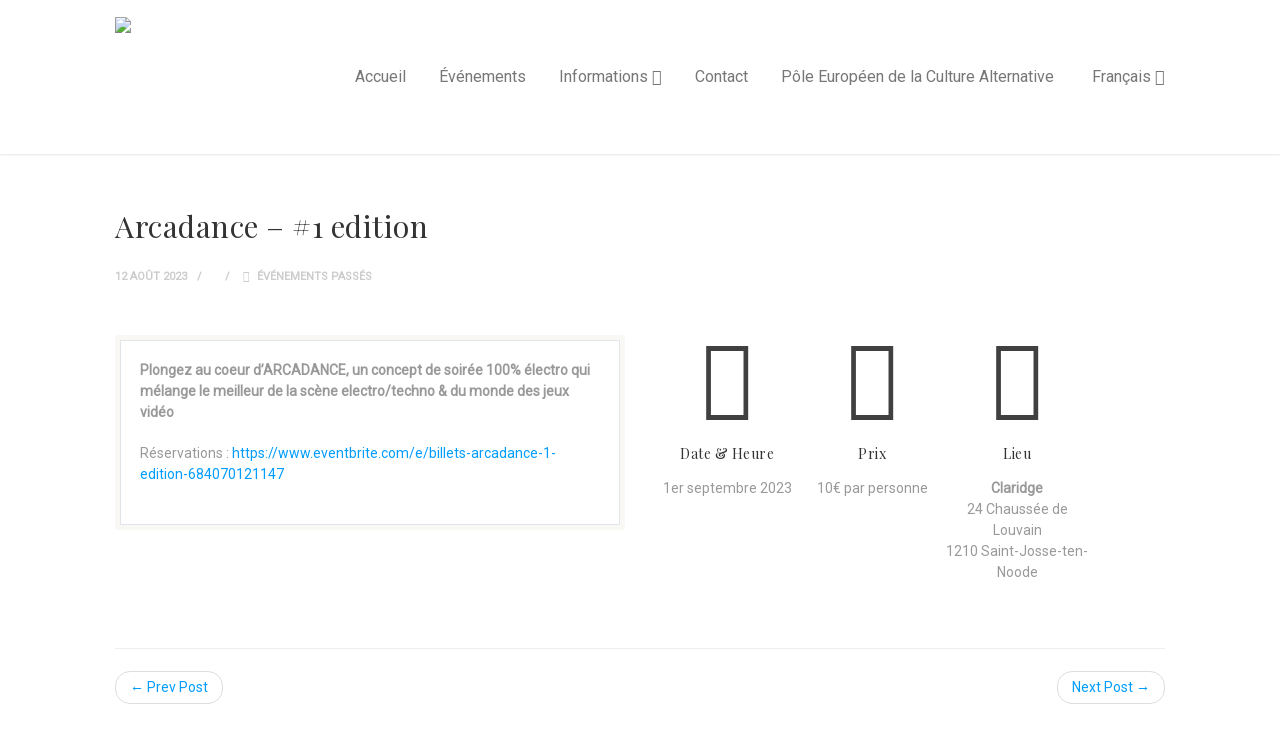

--- FILE ---
content_type: text/html; charset=UTF-8
request_url: https://toys-discovery.museum/arcadance-ed-1/
body_size: 27082
content:
<!DOCTYPE html>
<!--// OPEN HTML //-->
<html dir="ltr" lang="fr-FR" prefix="og: https://ogp.me/ns#" class="no-js">

<head>
	<meta http-equiv="Content-Type" content="text/html; charset=utf-8" />
		<!--// SITE META //-->
	<meta charset="UTF-8" />
	<!-- Mobile Specific Metas
    ================================================== -->
						<meta name="viewport" content="width=device-width, user-scalable=no, initial-scale=1.0, minimum-scale=1.0, maximum-scale=1.0">
				<!--// PINGBACK & FAVICON //-->
	<link rel="pingback" href="https://toys-discovery.museum/xmlrpc.php" />
	<link rel="shortcut icon" href="https://toys-discovery.museum/wp-content/uploads/2022/05/cropped-Logo-TDM_page-0003-e1651494372367.jpg" />		<link rel="apple-touch-icon-precomposed" href="">
			<link rel="apple-touch-icon-precomposed" sizes="114x114" href="">
			<link rel="apple-touch-icon-precomposed" sizes="72x72" href="">
			<link rel="apple-touch-icon-precomposed" sizes="144x144" href="">
	<title>Arcadance – #1 edition - Toys Discovery Museum</title>
<link rel="alternate" hreflang="fr" href="https://toys-discovery.museum/arcadance-ed-1/" />
<link rel="alternate" hreflang="nl" href="https://toys-discovery.museum/arcadance-ed-1/?lang=nl" />
<link rel="alternate" hreflang="en" href="https://toys-discovery.museum/arcadance-ed-1/?lang=en" />
<link rel="alternate" hreflang="x-default" href="https://toys-discovery.museum/arcadance-ed-1/" />

		<!-- All in One SEO 4.9.3 - aioseo.com -->
	<meta name="description" content="Plongez au coeur d’ARCADANCE, un concept de soirée 100% électro qui mélange le meilleur de la scène electro/techno &amp; du monde des jeux vidéo Réservations : https://www.eventbrite.com/e/billets-arcadance-1-edition-684070121147 Date &amp; Heure 1er septembre 2023 Prix 10€ par personne Lieu Claridge 24 Chaussée de Louvain 1210 Saint-Josse-ten-Noode" />
	<meta name="robots" content="max-image-preview:large" />
	<meta name="author" content="John Flex"/>
	<link rel="canonical" href="https://toys-discovery.museum/arcadance-ed-1/" />
	<meta name="generator" content="All in One SEO (AIOSEO) 4.9.3" />
		<meta property="og:locale" content="fr_FR" />
		<meta property="og:site_name" content="Toys Discovery Museum - Le Musée du Jouet" />
		<meta property="og:type" content="article" />
		<meta property="og:title" content="Arcadance – #1 edition - Toys Discovery Museum" />
		<meta property="og:description" content="Plongez au coeur d’ARCADANCE, un concept de soirée 100% électro qui mélange le meilleur de la scène electro/techno &amp; du monde des jeux vidéo Réservations : https://www.eventbrite.com/e/billets-arcadance-1-edition-684070121147 Date &amp; Heure 1er septembre 2023 Prix 10€ par personne Lieu Claridge 24 Chaussée de Louvain 1210 Saint-Josse-ten-Noode" />
		<meta property="og:url" content="https://toys-discovery.museum/arcadance-ed-1/" />
		<meta property="article:published_time" content="2023-08-12T10:14:56+00:00" />
		<meta property="article:modified_time" content="2023-09-04T13:07:59+00:00" />
		<meta name="twitter:card" content="summary" />
		<meta name="twitter:title" content="Arcadance – #1 edition - Toys Discovery Museum" />
		<meta name="twitter:description" content="Plongez au coeur d’ARCADANCE, un concept de soirée 100% électro qui mélange le meilleur de la scène electro/techno &amp; du monde des jeux vidéo Réservations : https://www.eventbrite.com/e/billets-arcadance-1-edition-684070121147 Date &amp; Heure 1er septembre 2023 Prix 10€ par personne Lieu Claridge 24 Chaussée de Louvain 1210 Saint-Josse-ten-Noode" />
		<script type="application/ld+json" class="aioseo-schema">
			{"@context":"https:\/\/schema.org","@graph":[{"@type":"BlogPosting","@id":"https:\/\/toys-discovery.museum\/arcadance-ed-1\/#blogposting","name":"Arcadance \u2013 #1 edition - Toys Discovery Museum","headline":"Arcadance &#8211; #1 edition","author":{"@id":"https:\/\/toys-discovery.museum\/author\/john\/#author"},"publisher":{"@id":"https:\/\/toys-discovery.museum\/#organization"},"image":{"@type":"ImageObject","url":"https:\/\/toys-discovery.museum\/wp-content\/uploads\/2023\/08\/Arcadance-poster-pdf-724x1024-1.jpeg","width":724,"height":1024},"datePublished":"2023-08-12T10:14:56+00:00","dateModified":"2023-09-04T13:07:59+00:00","inLanguage":"fr-FR","mainEntityOfPage":{"@id":"https:\/\/toys-discovery.museum\/arcadance-ed-1\/#webpage"},"isPartOf":{"@id":"https:\/\/toys-discovery.museum\/arcadance-ed-1\/#webpage"},"articleSection":"\u00c9v\u00e9nements pass\u00e9s, Facultatif"},{"@type":"BreadcrumbList","@id":"https:\/\/toys-discovery.museum\/arcadance-ed-1\/#breadcrumblist","itemListElement":[{"@type":"ListItem","@id":"https:\/\/toys-discovery.museum#listItem","position":1,"name":"Home","item":"https:\/\/toys-discovery.museum","nextItem":{"@type":"ListItem","@id":"https:\/\/toys-discovery.museum\/category\/passes\/#listItem","name":"\u00c9v\u00e9nements pass\u00e9s"}},{"@type":"ListItem","@id":"https:\/\/toys-discovery.museum\/category\/passes\/#listItem","position":2,"name":"\u00c9v\u00e9nements pass\u00e9s","item":"https:\/\/toys-discovery.museum\/category\/passes\/","nextItem":{"@type":"ListItem","@id":"https:\/\/toys-discovery.museum\/arcadance-ed-1\/#listItem","name":"Arcadance &#8211; #1 edition"},"previousItem":{"@type":"ListItem","@id":"https:\/\/toys-discovery.museum#listItem","name":"Home"}},{"@type":"ListItem","@id":"https:\/\/toys-discovery.museum\/arcadance-ed-1\/#listItem","position":3,"name":"Arcadance &#8211; #1 edition","previousItem":{"@type":"ListItem","@id":"https:\/\/toys-discovery.museum\/category\/passes\/#listItem","name":"\u00c9v\u00e9nements pass\u00e9s"}}]},{"@type":"Organization","@id":"https:\/\/toys-discovery.museum\/#organization","name":"toys-discovery.museum","description":"Le Mus\u00e9e du Jouet","url":"https:\/\/toys-discovery.museum\/"},{"@type":"Person","@id":"https:\/\/toys-discovery.museum\/author\/john\/#author","url":"https:\/\/toys-discovery.museum\/author\/john\/","name":"John Flex"},{"@type":"WebPage","@id":"https:\/\/toys-discovery.museum\/arcadance-ed-1\/#webpage","url":"https:\/\/toys-discovery.museum\/arcadance-ed-1\/","name":"Arcadance \u2013 #1 edition - Toys Discovery Museum","description":"Plongez au coeur d\u2019ARCADANCE, un concept de soir\u00e9e 100% \u00e9lectro qui m\u00e9lange le meilleur de la sc\u00e8ne electro\/techno & du monde des jeux vid\u00e9o R\u00e9servations : https:\/\/www.eventbrite.com\/e\/billets-arcadance-1-edition-684070121147 Date & Heure 1er septembre 2023 Prix 10\u20ac par personne Lieu Claridge 24 Chauss\u00e9e de Louvain 1210 Saint-Josse-ten-Noode","inLanguage":"fr-FR","isPartOf":{"@id":"https:\/\/toys-discovery.museum\/#website"},"breadcrumb":{"@id":"https:\/\/toys-discovery.museum\/arcadance-ed-1\/#breadcrumblist"},"author":{"@id":"https:\/\/toys-discovery.museum\/author\/john\/#author"},"creator":{"@id":"https:\/\/toys-discovery.museum\/author\/john\/#author"},"image":{"@type":"ImageObject","url":"https:\/\/toys-discovery.museum\/wp-content\/uploads\/2023\/08\/Arcadance-poster-pdf-724x1024-1.jpeg","@id":"https:\/\/toys-discovery.museum\/arcadance-ed-1\/#mainImage","width":724,"height":1024},"primaryImageOfPage":{"@id":"https:\/\/toys-discovery.museum\/arcadance-ed-1\/#mainImage"},"datePublished":"2023-08-12T10:14:56+00:00","dateModified":"2023-09-04T13:07:59+00:00"},{"@type":"WebSite","@id":"https:\/\/toys-discovery.museum\/#website","url":"https:\/\/toys-discovery.museum\/","name":"Toys Discovery Museum","description":"Le Mus\u00e9e du Jouet","inLanguage":"fr-FR","publisher":{"@id":"https:\/\/toys-discovery.museum\/#organization"}}]}
		</script>
		<!-- All in One SEO -->

<link rel='dns-prefetch' href='//maps.googleapis.com' />
<link rel='dns-prefetch' href='//fonts.googleapis.com' />
<link rel='preconnect' href='https://fonts.gstatic.com' crossorigin />
<link rel="alternate" type="application/rss+xml" title="Toys Discovery Museum &raquo; Flux" href="https://toys-discovery.museum/feed/" />
<link rel="alternate" title="oEmbed (JSON)" type="application/json+oembed" href="https://toys-discovery.museum/wp-json/oembed/1.0/embed?url=https%3A%2F%2Ftoys-discovery.museum%2Farcadance-ed-1%2F" />
<link rel="alternate" title="oEmbed (XML)" type="text/xml+oembed" href="https://toys-discovery.museum/wp-json/oembed/1.0/embed?url=https%3A%2F%2Ftoys-discovery.museum%2Farcadance-ed-1%2F&#038;format=xml" />
<style id='wp-img-auto-sizes-contain-inline-css' type='text/css'>
img:is([sizes=auto i],[sizes^="auto," i]){contain-intrinsic-size:3000px 1500px}
/*# sourceURL=wp-img-auto-sizes-contain-inline-css */
</style>

<style id='wp-emoji-styles-inline-css' type='text/css'>

	img.wp-smiley, img.emoji {
		display: inline !important;
		border: none !important;
		box-shadow: none !important;
		height: 1em !important;
		width: 1em !important;
		margin: 0 0.07em !important;
		vertical-align: -0.1em !important;
		background: none !important;
		padding: 0 !important;
	}
/*# sourceURL=wp-emoji-styles-inline-css */
</style>
<link rel='stylesheet' id='wp-block-library-css' href='https://toys-discovery.museum/wp-includes/css/dist/block-library/style.min.css?ver=6.9' type='text/css' media='all' />
<style id='global-styles-inline-css' type='text/css'>
:root{--wp--preset--aspect-ratio--square: 1;--wp--preset--aspect-ratio--4-3: 4/3;--wp--preset--aspect-ratio--3-4: 3/4;--wp--preset--aspect-ratio--3-2: 3/2;--wp--preset--aspect-ratio--2-3: 2/3;--wp--preset--aspect-ratio--16-9: 16/9;--wp--preset--aspect-ratio--9-16: 9/16;--wp--preset--color--black: #000000;--wp--preset--color--cyan-bluish-gray: #abb8c3;--wp--preset--color--white: #ffffff;--wp--preset--color--pale-pink: #f78da7;--wp--preset--color--vivid-red: #cf2e2e;--wp--preset--color--luminous-vivid-orange: #ff6900;--wp--preset--color--luminous-vivid-amber: #fcb900;--wp--preset--color--light-green-cyan: #7bdcb5;--wp--preset--color--vivid-green-cyan: #00d084;--wp--preset--color--pale-cyan-blue: #8ed1fc;--wp--preset--color--vivid-cyan-blue: #0693e3;--wp--preset--color--vivid-purple: #9b51e0;--wp--preset--gradient--vivid-cyan-blue-to-vivid-purple: linear-gradient(135deg,rgb(6,147,227) 0%,rgb(155,81,224) 100%);--wp--preset--gradient--light-green-cyan-to-vivid-green-cyan: linear-gradient(135deg,rgb(122,220,180) 0%,rgb(0,208,130) 100%);--wp--preset--gradient--luminous-vivid-amber-to-luminous-vivid-orange: linear-gradient(135deg,rgb(252,185,0) 0%,rgb(255,105,0) 100%);--wp--preset--gradient--luminous-vivid-orange-to-vivid-red: linear-gradient(135deg,rgb(255,105,0) 0%,rgb(207,46,46) 100%);--wp--preset--gradient--very-light-gray-to-cyan-bluish-gray: linear-gradient(135deg,rgb(238,238,238) 0%,rgb(169,184,195) 100%);--wp--preset--gradient--cool-to-warm-spectrum: linear-gradient(135deg,rgb(74,234,220) 0%,rgb(151,120,209) 20%,rgb(207,42,186) 40%,rgb(238,44,130) 60%,rgb(251,105,98) 80%,rgb(254,248,76) 100%);--wp--preset--gradient--blush-light-purple: linear-gradient(135deg,rgb(255,206,236) 0%,rgb(152,150,240) 100%);--wp--preset--gradient--blush-bordeaux: linear-gradient(135deg,rgb(254,205,165) 0%,rgb(254,45,45) 50%,rgb(107,0,62) 100%);--wp--preset--gradient--luminous-dusk: linear-gradient(135deg,rgb(255,203,112) 0%,rgb(199,81,192) 50%,rgb(65,88,208) 100%);--wp--preset--gradient--pale-ocean: linear-gradient(135deg,rgb(255,245,203) 0%,rgb(182,227,212) 50%,rgb(51,167,181) 100%);--wp--preset--gradient--electric-grass: linear-gradient(135deg,rgb(202,248,128) 0%,rgb(113,206,126) 100%);--wp--preset--gradient--midnight: linear-gradient(135deg,rgb(2,3,129) 0%,rgb(40,116,252) 100%);--wp--preset--font-size--small: 13px;--wp--preset--font-size--medium: 20px;--wp--preset--font-size--large: 36px;--wp--preset--font-size--x-large: 42px;--wp--preset--spacing--20: 0.44rem;--wp--preset--spacing--30: 0.67rem;--wp--preset--spacing--40: 1rem;--wp--preset--spacing--50: 1.5rem;--wp--preset--spacing--60: 2.25rem;--wp--preset--spacing--70: 3.38rem;--wp--preset--spacing--80: 5.06rem;--wp--preset--shadow--natural: 6px 6px 9px rgba(0, 0, 0, 0.2);--wp--preset--shadow--deep: 12px 12px 50px rgba(0, 0, 0, 0.4);--wp--preset--shadow--sharp: 6px 6px 0px rgba(0, 0, 0, 0.2);--wp--preset--shadow--outlined: 6px 6px 0px -3px rgb(255, 255, 255), 6px 6px rgb(0, 0, 0);--wp--preset--shadow--crisp: 6px 6px 0px rgb(0, 0, 0);}:where(.is-layout-flex){gap: 0.5em;}:where(.is-layout-grid){gap: 0.5em;}body .is-layout-flex{display: flex;}.is-layout-flex{flex-wrap: wrap;align-items: center;}.is-layout-flex > :is(*, div){margin: 0;}body .is-layout-grid{display: grid;}.is-layout-grid > :is(*, div){margin: 0;}:where(.wp-block-columns.is-layout-flex){gap: 2em;}:where(.wp-block-columns.is-layout-grid){gap: 2em;}:where(.wp-block-post-template.is-layout-flex){gap: 1.25em;}:where(.wp-block-post-template.is-layout-grid){gap: 1.25em;}.has-black-color{color: var(--wp--preset--color--black) !important;}.has-cyan-bluish-gray-color{color: var(--wp--preset--color--cyan-bluish-gray) !important;}.has-white-color{color: var(--wp--preset--color--white) !important;}.has-pale-pink-color{color: var(--wp--preset--color--pale-pink) !important;}.has-vivid-red-color{color: var(--wp--preset--color--vivid-red) !important;}.has-luminous-vivid-orange-color{color: var(--wp--preset--color--luminous-vivid-orange) !important;}.has-luminous-vivid-amber-color{color: var(--wp--preset--color--luminous-vivid-amber) !important;}.has-light-green-cyan-color{color: var(--wp--preset--color--light-green-cyan) !important;}.has-vivid-green-cyan-color{color: var(--wp--preset--color--vivid-green-cyan) !important;}.has-pale-cyan-blue-color{color: var(--wp--preset--color--pale-cyan-blue) !important;}.has-vivid-cyan-blue-color{color: var(--wp--preset--color--vivid-cyan-blue) !important;}.has-vivid-purple-color{color: var(--wp--preset--color--vivid-purple) !important;}.has-black-background-color{background-color: var(--wp--preset--color--black) !important;}.has-cyan-bluish-gray-background-color{background-color: var(--wp--preset--color--cyan-bluish-gray) !important;}.has-white-background-color{background-color: var(--wp--preset--color--white) !important;}.has-pale-pink-background-color{background-color: var(--wp--preset--color--pale-pink) !important;}.has-vivid-red-background-color{background-color: var(--wp--preset--color--vivid-red) !important;}.has-luminous-vivid-orange-background-color{background-color: var(--wp--preset--color--luminous-vivid-orange) !important;}.has-luminous-vivid-amber-background-color{background-color: var(--wp--preset--color--luminous-vivid-amber) !important;}.has-light-green-cyan-background-color{background-color: var(--wp--preset--color--light-green-cyan) !important;}.has-vivid-green-cyan-background-color{background-color: var(--wp--preset--color--vivid-green-cyan) !important;}.has-pale-cyan-blue-background-color{background-color: var(--wp--preset--color--pale-cyan-blue) !important;}.has-vivid-cyan-blue-background-color{background-color: var(--wp--preset--color--vivid-cyan-blue) !important;}.has-vivid-purple-background-color{background-color: var(--wp--preset--color--vivid-purple) !important;}.has-black-border-color{border-color: var(--wp--preset--color--black) !important;}.has-cyan-bluish-gray-border-color{border-color: var(--wp--preset--color--cyan-bluish-gray) !important;}.has-white-border-color{border-color: var(--wp--preset--color--white) !important;}.has-pale-pink-border-color{border-color: var(--wp--preset--color--pale-pink) !important;}.has-vivid-red-border-color{border-color: var(--wp--preset--color--vivid-red) !important;}.has-luminous-vivid-orange-border-color{border-color: var(--wp--preset--color--luminous-vivid-orange) !important;}.has-luminous-vivid-amber-border-color{border-color: var(--wp--preset--color--luminous-vivid-amber) !important;}.has-light-green-cyan-border-color{border-color: var(--wp--preset--color--light-green-cyan) !important;}.has-vivid-green-cyan-border-color{border-color: var(--wp--preset--color--vivid-green-cyan) !important;}.has-pale-cyan-blue-border-color{border-color: var(--wp--preset--color--pale-cyan-blue) !important;}.has-vivid-cyan-blue-border-color{border-color: var(--wp--preset--color--vivid-cyan-blue) !important;}.has-vivid-purple-border-color{border-color: var(--wp--preset--color--vivid-purple) !important;}.has-vivid-cyan-blue-to-vivid-purple-gradient-background{background: var(--wp--preset--gradient--vivid-cyan-blue-to-vivid-purple) !important;}.has-light-green-cyan-to-vivid-green-cyan-gradient-background{background: var(--wp--preset--gradient--light-green-cyan-to-vivid-green-cyan) !important;}.has-luminous-vivid-amber-to-luminous-vivid-orange-gradient-background{background: var(--wp--preset--gradient--luminous-vivid-amber-to-luminous-vivid-orange) !important;}.has-luminous-vivid-orange-to-vivid-red-gradient-background{background: var(--wp--preset--gradient--luminous-vivid-orange-to-vivid-red) !important;}.has-very-light-gray-to-cyan-bluish-gray-gradient-background{background: var(--wp--preset--gradient--very-light-gray-to-cyan-bluish-gray) !important;}.has-cool-to-warm-spectrum-gradient-background{background: var(--wp--preset--gradient--cool-to-warm-spectrum) !important;}.has-blush-light-purple-gradient-background{background: var(--wp--preset--gradient--blush-light-purple) !important;}.has-blush-bordeaux-gradient-background{background: var(--wp--preset--gradient--blush-bordeaux) !important;}.has-luminous-dusk-gradient-background{background: var(--wp--preset--gradient--luminous-dusk) !important;}.has-pale-ocean-gradient-background{background: var(--wp--preset--gradient--pale-ocean) !important;}.has-electric-grass-gradient-background{background: var(--wp--preset--gradient--electric-grass) !important;}.has-midnight-gradient-background{background: var(--wp--preset--gradient--midnight) !important;}.has-small-font-size{font-size: var(--wp--preset--font-size--small) !important;}.has-medium-font-size{font-size: var(--wp--preset--font-size--medium) !important;}.has-large-font-size{font-size: var(--wp--preset--font-size--large) !important;}.has-x-large-font-size{font-size: var(--wp--preset--font-size--x-large) !important;}
/*# sourceURL=global-styles-inline-css */
</style>

<style id='classic-theme-styles-inline-css' type='text/css'>
/*! This file is auto-generated */
.wp-block-button__link{color:#fff;background-color:#32373c;border-radius:9999px;box-shadow:none;text-decoration:none;padding:calc(.667em + 2px) calc(1.333em + 2px);font-size:1.125em}.wp-block-file__button{background:#32373c;color:#fff;text-decoration:none}
/*# sourceURL=/wp-includes/css/classic-themes.min.css */
</style>
<link rel='stylesheet' id='contact-form-7-css' href='https://toys-discovery.museum/wp-content/plugins/contact-form-7/includes/css/styles.css?ver=6.1.4' type='text/css' media='all' />
<link rel='stylesheet' id='siteorigin-panels-front-css' href='https://toys-discovery.museum/wp-content/plugins/siteorigin-panels/css/front-flex.min.css?ver=2.33.5' type='text/css' media='all' />
<link rel='stylesheet' id='sow-image-default-c67d20f9f743-5470-css' href='https://toys-discovery.museum/wp-content/uploads/siteorigin-widgets/sow-image-default-c67d20f9f743-5470.css?ver=6.9' type='text/css' media='all' />
<link rel='stylesheet' id='siteorigin-widgets-css' href='https://toys-discovery.museum/wp-content/plugins/so-widgets-bundle/widgets/features/css/style.css?ver=1.70.4' type='text/css' media='all' />
<link rel='stylesheet' id='sow-features-default-0e0f8d436f18-5470-css' href='https://toys-discovery.museum/wp-content/uploads/siteorigin-widgets/sow-features-default-0e0f8d436f18-5470.css?ver=6.9' type='text/css' media='all' />
<link rel='stylesheet' id='wpsbc-style-css' href='https://toys-discovery.museum/wp-content/plugins/wp-simple-booking-calendar/assets/css/style-front-end.min.css?ver=2.0.15' type='text/css' media='all' />
<link rel='stylesheet' id='dashicons-css' href='https://toys-discovery.museum/wp-includes/css/dashicons.min.css?ver=6.9' type='text/css' media='all' />
<link rel='stylesheet' id='wpml-legacy-horizontal-list-0-css' href='https://toys-discovery.museum/wp-content/plugins/sitepress-multilingual-cms/templates/language-switchers/legacy-list-horizontal/style.min.css?ver=1' type='text/css' media='all' />
<style id='wpml-legacy-horizontal-list-0-inline-css' type='text/css'>
.wpml-ls-statics-footer a, .wpml-ls-statics-footer .wpml-ls-sub-menu a, .wpml-ls-statics-footer .wpml-ls-sub-menu a:link, .wpml-ls-statics-footer li:not(.wpml-ls-current-language) .wpml-ls-link, .wpml-ls-statics-footer li:not(.wpml-ls-current-language) .wpml-ls-link:link {color:#444444;background-color:#ffffff;}.wpml-ls-statics-footer .wpml-ls-sub-menu a:hover,.wpml-ls-statics-footer .wpml-ls-sub-menu a:focus, .wpml-ls-statics-footer .wpml-ls-sub-menu a:link:hover, .wpml-ls-statics-footer .wpml-ls-sub-menu a:link:focus {color:#000000;background-color:#eeeeee;}.wpml-ls-statics-footer .wpml-ls-current-language > a {color:#444444;background-color:#ffffff;}.wpml-ls-statics-footer .wpml-ls-current-language:hover>a, .wpml-ls-statics-footer .wpml-ls-current-language>a:focus {color:#000000;background-color:#eeeeee;}
/*# sourceURL=wpml-legacy-horizontal-list-0-inline-css */
</style>
<link rel='stylesheet' id='wpml-menu-item-0-css' href='https://toys-discovery.museum/wp-content/plugins/sitepress-multilingual-cms/templates/language-switchers/menu-item/style.min.css?ver=1' type='text/css' media='all' />
<link rel='stylesheet' id='tablepress-default-css' href='https://toys-discovery.museum/wp-content/plugins/tablepress/css/build/default.css?ver=3.1.3' type='text/css' media='all' />
<link rel='stylesheet' id='imic_bootstrap-css' href='https://toys-discovery.museum/wp-content/themes/vestige/assets/css/bootstrap.css?ver=2.7.1' type='text/css' media='all' />
<link rel='stylesheet' id='imic_bootstrap_theme-css' href='https://toys-discovery.museum/wp-content/themes/vestige/assets/css/bootstrap-theme.css?ver=2.7.1' type='text/css' media='all' />
<link rel='stylesheet' id='imic_fontawesome-css' href='https://toys-discovery.museum/wp-content/themes/vestige/assets/css/font-awesome.min.css?ver=2.7.1' type='text/css' media='all' />
<link rel='stylesheet' id='imic_animations-css' href='https://toys-discovery.museum/wp-content/themes/vestige/assets/css/animations.css?ver=2.7.1' type='text/css' media='all' />
<link rel='stylesheet' id='imic_lineicons-css' href='https://toys-discovery.museum/wp-content/themes/vestige/assets/css/line-icons.css?ver=2.7.1' type='text/css' media='all' />
<link rel='stylesheet' id='imic_main-css' href='https://toys-discovery.museum/wp-content/themes/vestige/style.css?ver=2.7.1' type='text/css' media='all' />
<link rel='stylesheet' id='imic_magnific-css' href='https://toys-discovery.museum/wp-content/themes/vestige/assets/vendor/magnific/magnific-popup.css?ver=2.7.1' type='text/css' media='all' />
<link rel='stylesheet' id='imic_owl1-css' href='https://toys-discovery.museum/wp-content/themes/vestige/assets/vendor/owl-carousel/css/owl.carousel.css?ver=2.7.1' type='text/css' media='all' />
<link rel='stylesheet' id='imic_owl2-css' href='https://toys-discovery.museum/wp-content/themes/vestige/assets/vendor/owl-carousel/css/owl.theme.css?ver=2.7.1' type='text/css' media='all' />
<link rel="preload" as="style" href="https://fonts.googleapis.com/css?family=Roboto%20Condensed:700%7CPlayfair%20Display%7CRoboto&#038;display=swap&#038;ver=1723743339" /><link rel="stylesheet" href="https://fonts.googleapis.com/css?family=Roboto%20Condensed:700%7CPlayfair%20Display%7CRoboto&#038;display=swap&#038;ver=1723743339" media="print" onload="this.media='all'"><noscript><link rel="stylesheet" href="https://fonts.googleapis.com/css?family=Roboto%20Condensed:700%7CPlayfair%20Display%7CRoboto&#038;display=swap&#038;ver=1723743339" /></noscript><link rel='stylesheet' id='sow-image-default-c67d20f9f743-css' href='https://toys-discovery.museum/wp-content/uploads/siteorigin-widgets/sow-image-default-c67d20f9f743.css?ver=6.9' type='text/css' media='all' />
<link rel='stylesheet' id='sow-features-default-15710815a2d8-css' href='https://toys-discovery.museum/wp-content/uploads/siteorigin-widgets/sow-features-default-15710815a2d8.css?ver=6.9' type='text/css' media='all' />
<link rel='stylesheet' id='siteorigin-widget-icon-font-fontawesome-css' href='https://toys-discovery.museum/wp-content/plugins/so-widgets-bundle/icons/fontawesome/style.css?ver=6.9' type='text/css' media='all' />
<link rel='stylesheet' id='siteorigin-widget-icon-font-ionicons-css' href='https://toys-discovery.museum/wp-content/plugins/so-widgets-bundle/icons/ionicons/style.css?ver=6.9' type='text/css' media='all' />
<link rel='stylesheet' id='sow-cta-default-c1aeb5df72a1-css' href='https://toys-discovery.museum/wp-content/uploads/siteorigin-widgets/sow-cta-default-c1aeb5df72a1.css?ver=6.9' type='text/css' media='all' />
<link rel='stylesheet' id='sow-cta-main-css' href='https://toys-discovery.museum/wp-content/plugins/so-widgets-bundle/widgets/cta/css/style.css?ver=1.70.4' type='text/css' media='all' />
<link rel='stylesheet' id='sow-button-wire-a34f42f89c7c-css' href='https://toys-discovery.museum/wp-content/uploads/siteorigin-widgets/sow-button-wire-a34f42f89c7c.css?ver=6.9' type='text/css' media='all' />
<link rel='stylesheet' id='sow-button-base-css' href='https://toys-discovery.museum/wp-content/plugins/so-widgets-bundle/widgets/button/css/style.css?ver=1.70.4' type='text/css' media='all' />
<link rel='stylesheet' id='siteorigin-widget-icon-font-genericons-css' href='https://toys-discovery.museum/wp-content/plugins/so-widgets-bundle/icons/genericons/style.css?ver=6.9' type='text/css' media='all' />
<link rel='stylesheet' id='sow-features-default-d1a5ff8e4d39-css' href='https://toys-discovery.museum/wp-content/uploads/siteorigin-widgets/sow-features-default-d1a5ff8e4d39.css?ver=6.9' type='text/css' media='all' />
<link rel='stylesheet' id='lfb_frontend-libs-css' href='https://toys-discovery.museum/wp-content/plugins/WP_Estimation_Form-3/assets/css/lfb_frontendPackedLibs.min.css?ver=10.24' type='text/css' media='all' />
<link rel='stylesheet' id='lfb_frontend-css' href='https://toys-discovery.museum/wp-content/plugins/WP_Estimation_Form-3/assets/css/lfb_forms.min.css?ver=10.24' type='text/css' media='all' />
<link rel='stylesheet' id='siteorigin-widget-icon-font-icomoon-css' href='https://toys-discovery.museum/wp-content/plugins/so-widgets-bundle/icons/icomoon/style.css?ver=6.9' type='text/css' media='all' />
<script type="text/javascript" id="wpml-cookie-js-extra">
/* <![CDATA[ */
var wpml_cookies = {"wp-wpml_current_language":{"value":"fr","expires":1,"path":"/"}};
var wpml_cookies = {"wp-wpml_current_language":{"value":"fr","expires":1,"path":"/"}};
//# sourceURL=wpml-cookie-js-extra
/* ]]> */
</script>
<script type="text/javascript" src="https://toys-discovery.museum/wp-content/plugins/sitepress-multilingual-cms/res/js/cookies/language-cookie.js?ver=486900" id="wpml-cookie-js" defer="defer" data-wp-strategy="defer"></script>
<script type="text/javascript" src="https://toys-discovery.museum/wp-includes/js/jquery/jquery.min.js?ver=3.7.1" id="jquery-core-js"></script>
<script type="text/javascript" src="https://toys-discovery.museum/wp-includes/js/jquery/jquery-migrate.min.js?ver=3.4.1" id="jquery-migrate-js"></script>
<script type="text/javascript" src="https://toys-discovery.museum/wp-content/plugins/WP_Estimation_Form-3/assets/js/lfb_frontend.min.js?ver=10.24" id="lfb_frontendGlobal-js"></script>
<script type="text/javascript" src="https://toys-discovery.museum/wp-includes/js/dist/hooks.min.js?ver=dd5603f07f9220ed27f1" id="wp-hooks-js"></script>
<script type="text/javascript" src="https://toys-discovery.museum/wp-includes/js/dist/i18n.min.js?ver=c26c3dc7bed366793375" id="wp-i18n-js"></script>
<script type="text/javascript" id="wp-i18n-js-after">
/* <![CDATA[ */
wp.i18n.setLocaleData( { 'text direction\u0004ltr': [ 'ltr' ] } );
//# sourceURL=wp-i18n-js-after
/* ]]> */
</script>
<script type="text/javascript" src="https://toys-discovery.museum/wp-includes/js/jquery/ui/core.min.js?ver=1.13.3" id="jquery-ui-core-js"></script>
<script type="text/javascript" src="https://toys-discovery.museum/wp-includes/js/jquery/ui/datepicker.min.js?ver=1.13.3" id="jquery-ui-datepicker-js"></script>
<script type="text/javascript" id="jquery-ui-datepicker-js-after">
/* <![CDATA[ */
jQuery(function(jQuery){jQuery.datepicker.setDefaults({"closeText":"Fermer","currentText":"Aujourd\u2019hui","monthNames":["janvier","f\u00e9vrier","mars","avril","mai","juin","juillet","ao\u00fbt","septembre","octobre","novembre","d\u00e9cembre"],"monthNamesShort":["Jan","F\u00e9v","Mar","Avr","Mai","Juin","Juil","Ao\u00fbt","Sep","Oct","Nov","D\u00e9c"],"nextText":"Suivant","prevText":"Pr\u00e9c\u00e9dent","dayNames":["dimanche","lundi","mardi","mercredi","jeudi","vendredi","samedi"],"dayNamesShort":["dim","lun","mar","mer","jeu","ven","sam"],"dayNamesMin":["D","L","M","M","J","V","S"],"dateFormat":"d MM yy","firstDay":1,"isRTL":false});});
//# sourceURL=jquery-ui-datepicker-js-after
/* ]]> */
</script>
<script type="text/javascript" src="https://toys-discovery.museum/wp-includes/js/dist/dom-ready.min.js?ver=f77871ff7694fffea381" id="wp-dom-ready-js"></script>
<script type="text/javascript" src="https://toys-discovery.museum/wp-content/plugins/so-widgets-bundle/widgets/cta/js/cta.min.js?ver=1.70.4" id="sow-cta-main-js"></script>
<script type="text/javascript" src="https://toys-discovery.museum/wp-includes/js/jquery/ui/tooltip.min.js?ver=1.13.3" id="jquery-ui-tooltip-js"></script>
<script type="text/javascript" src="https://toys-discovery.museum/wp-includes/js/jquery/ui/mouse.min.js?ver=1.13.3" id="jquery-ui-mouse-js"></script>
<script type="text/javascript" src="https://toys-discovery.museum/wp-includes/js/jquery/ui/slider.min.js?ver=1.13.3" id="jquery-ui-slider-js"></script>
<script type="text/javascript" src="https://toys-discovery.museum/wp-includes/js/jquery/ui/effect.min.js?ver=1.13.3" id="jquery-effects-core-js"></script>
<script type="text/javascript" src="https://toys-discovery.museum/wp-includes/js/jquery/ui/menu.min.js?ver=1.13.3" id="jquery-ui-menu-js"></script>
<script type="text/javascript" id="wp-a11y-js-translations">
/* <![CDATA[ */
( function( domain, translations ) {
	var localeData = translations.locale_data[ domain ] || translations.locale_data.messages;
	localeData[""].domain = domain;
	wp.i18n.setLocaleData( localeData, domain );
} )( "default", {"translation-revision-date":"2025-12-10 11:15:06+0000","generator":"GlotPress\/4.0.3","domain":"messages","locale_data":{"messages":{"":{"domain":"messages","plural-forms":"nplurals=2; plural=n > 1;","lang":"fr"},"Notifications":["Notifications"]}},"comment":{"reference":"wp-includes\/js\/dist\/a11y.js"}} );
//# sourceURL=wp-a11y-js-translations
/* ]]> */
</script>
<script type="text/javascript" src="https://toys-discovery.museum/wp-includes/js/dist/a11y.min.js?ver=cb460b4676c94bd228ed" id="wp-a11y-js"></script>
<script type="text/javascript" src="https://toys-discovery.museum/wp-includes/js/jquery/ui/autocomplete.min.js?ver=1.13.3" id="jquery-ui-autocomplete-js"></script>
<script type="text/javascript" src="https://toys-discovery.museum/wp-content/plugins/WP_Estimation_Form-3/assets/js/jquery.ui.touch-punch.min.js?ver=10.24" id="touchpunch-js"></script>
<script type="text/javascript" src="https://toys-discovery.museum/wp-content/plugins/WP_Estimation_Form-3/assets/js/lfb_frontendPackedLibs.min.js?ver=10.24" id="lfb_frontend-libs-js"></script>
<script type="text/javascript" src="https://toys-discovery.museum/wp-content/plugins/WP_Estimation_Form-3/assets/js/datepickerLocale/bootstrap-datetimepicker.fr.js?ver=10.24" id="lfb_datetimepicker-locale-fr-js"></script>
<script type="text/javascript" id="lfb_frontend-js-extra">
/* <![CDATA[ */
var lfb_forms = [{"currentRef":0,"refVarName":"ref","stepsColorBackground":"#f7f1e3","homeUrl":"https://toys-discovery.museum","ajaxurl":"https://toys-discovery.museum/wp-admin/admin-ajax.php","initialPrice":"0","max_price":"0","percentToPay":"100","fixedToPay":"100","payMode":"","currency":"\u20ac","currencyPosition":"right","intro_enabled":"1","save_to_cart":"0","save_to_cart_edd":"0","colorA":"#009dfd","animationsSpeed":"0.1","email_toUser":"1","showSteps":"2","formID":"31","gravityFormID":"0","showInitialPrice":"0","disableTipMobile":"0","legalNoticeEnable":"0","links":[],"usingCalculationItems":[{"id":"1251","calculation":"[price] = 1\n","calculationQt":"","variableCalculation":"[item-308_quantity]+[item-301_quantity]+[item-300_quantity]+[item-315_quantity]+[item-316_quantity]"}],"close_url":"","redirections":[],"useRedirectionConditions":"0","usePdf":1,"txt_yes":"Oui","txt_no":"Non","txt_lastBtn":"R\u00e9server ma visite","txt_btnStep":"NEXT STEP","dateFormat":"d MM yyyy","datePickerLanguage":"fr","thousandsSeparator":",","decimalsSeparator":".","millionSeparator":"","billionsSeparator":"","summary_hideQt":"0","summary_hideZero":"0","summary_hideZeroQt":"0","summary_hidePrices":"0","summary_hideZeroDecimals":"0","groupAutoClick":"0","filesUpload_text":"Drop files here to upload","filesUploadSize_text":"File is too big (max size: {{maxFilesize}}MB)","filesUploadType_text":"Invalid file type","filesUploadLimit_text":"You can not upload any more files","sendContactASAP":"0","showTotalBottom":"1","stripePubKey":"","scrollTopMargin":"0","scrollTopMarginMobile":"0","redirectionDelay":"0","gmap_key":"","txtDistanceError":"Calculating the distance could not be performed, please verify the input addresses","captchaUrl":"https://toys-discovery.museum/wp-content/plugins/WP_Estimation_Form-3/includes/captcha/get_captcha.php","summary_noDecimals":"0","scrollTopPage":"0","disableDropdowns":"1","imgIconStyle":"circle","summary_hideFinalStep":"0","timeModeAM":"0","enableShineFxBtn":"1","summary_showAllPricesEmail":"0","imgTitlesStyle":"","lastS":"1667119631865","verifyEmail":"0","emptyWooCart":"0","sendUrlVariables":"0","sendVariablesMethod":"","enableZapier":"0","zapierWebHook":"","summary_showDescriptions":"0","imgPreview":"https://toys-discovery.museum/wp-content/plugins/WP_Estimation_Form-3/assets/img/file-3-128.png","progressBarPriceType":"","razorpay_publishKey":"","razorpay_logoImg":"http://toys-discovery.museum/wp-content/uploads/2022/04/creditCard@2x.png","variables":[{"id":"17","formID":"31","title":"People","type":"integer","ordersort":"0","defaultValue":"0","sendAsGet":"0"},{"id":"18","formID":"31","title":"My Variable","type":"integer","ordersort":"0","defaultValue":"0","sendAsGet":"0"}],"useEmailVerification":"0","txt_emailActivationCode":"Fill your verifiation code here","txt_emailActivationInfo":"A unique verification code has just been sent to you by email, please copy it in the field below to validate your email address.","useCaptcha":"0","recaptcha3Key":"","distancesMode":"route","enableCustomerAccount":"0","txtCustomersDataForgotPassSent":"Your password has been sent by email","txtCustomersDataForgotPassLink":"Send me my password","emailCustomerLinks":"0","enablePdfDownload":"0","useSignature":"0","useVAT":"0","vatAmount":"20","vatLabel":"V.A.T","autocloseDatepicker":"0","floatSummary_showInfo":"0","hideFinalbtn":"0","cartPage":"","disableScroll":"0","color_summaryTheadBg":"#009dfd","color_summaryTheadTxt":"#ffffff","color_summaryStepBg":"#009dfd","color_summaryStepTxt":"#ffffff","color_summaryTbodyBg":"#ffffff","color_summaryTbodyTxt":"#009dfd","debugCalculations":"0"}];
//# sourceURL=lfb_frontend-js-extra
/* ]]> */
</script>
<script type="text/javascript" src="https://toys-discovery.museum/wp-content/plugins/WP_Estimation_Form-3/assets/js/lfb_form.min.js?ver=10.24" id="lfb_frontend-js"></script>
<link rel="https://api.w.org/" href="https://toys-discovery.museum/wp-json/" /><link rel="alternate" title="JSON" type="application/json" href="https://toys-discovery.museum/wp-json/wp/v2/posts/5470" /><link rel="EditURI" type="application/rsd+xml" title="RSD" href="https://toys-discovery.museum/xmlrpc.php?rsd" />
<meta name="generator" content="WordPress 6.9" />
<link rel='shortlink' href='https://toys-discovery.museum/?p=5470' />
<meta name="generator" content="WPML ver:4.8.6 stt:37,1,4;" />
<meta name="framework" content="Redux 4.2.11" /><style type="text/css">
a, .text-primary, .btn-primary .badge, .btn-link,a.list-group-item.active > .badge,.nav-pills > .active > a > .badge, p.drop-caps:first-letter, .accent-color, .nav-np .next:hover, .nav-np .prev:hover, .basic-link, .pagination > li > a:hover,.pagination > li > span:hover,.pagination > li > a:focus,.pagination > li > span:focus, .accordion-heading:hover .accordion-toggle, .accordion-heading:hover .accordion-toggle.inactive, .accordion-heading:hover .accordion-toggle i, .accordion-heading .accordion-toggle.active, .accordion-heading .accordion-toggle.active, .accordion-heading .accordion-toggle.active i, .top-navigation li a:hover, .icon-box-inline span, .pricing-column h3, .post .post-title a:hover, a, .post-actions .comment-count a:hover, .pricing-column .features a:hover, a:hover, .widget a:hover, .nav-tabs > li > a:hover, .list-group-item a:hover, .icon-box.ibox-plain .ibox-icon i, .icon-box.ibox-border .ibox-icon i, .icon-box.ibox-plain .ibox-icon span, .icon-box.ibox-border .ibox-icon span, .top-header .sf-menu > li:hover > a, .main-navigation > ul > li > a:hover, .featured-block h3 a, address strong, .staff-item .meta-data, ul.checks li:before, .add-features-list li:before, ul.angles li:before, .widget_categories ul li a:before, .widget_archive ul li a:before, .widget_recent_entries ul li a:before, .widget_recent_comments ul li a:before, .widget_links ul li a:before, .widget_meta ul li a:before, .widget_nav_menu ul li a:before, ul.chevrons li:before, ul.carets li:before, ul.inline li:before, .filter-options-list li:before, a.external:before, .grid-item h4 a, .sidebar-widget .widget-title, .exhibition-time, .widget li .meta-data a:hover, .sort-source li.active a, #menu-toggle:hover, .sidebar-widget .widgettitle{
	color:#009DFD;
}
.basic-link:hover, .continue-reading:hover, .grid-item h4 a:hover{
	opacity:.8;
}
p.drop-caps.secondary:first-letter, .accent-bg, .btn-primary,.btn-primary.disabled,.btn-primary[disabled],fieldset[disabled] .btn-primary,.btn-primary.disabled:hover,.btn-primary[disabled]:hover,fieldset[disabled] .btn-primary:hover,.btn-primary.disabled:focus,.btn-primary[disabled]:focus,fieldset[disabled] .btn-primary:focus,.btn-primary.disabled:active,
.btn-primary[disabled]:active,fieldset[disabled] .btn-primary:active,.btn-primary.disabled.active,.btn-primary[disabled].active,fieldset[disabled] .btn-primary.active,.dropdown-menu > .active > a,.dropdown-menu > .active > a:hover,.dropdown-menu > .active > a:focus,.nav-pills > li.active > a,.nav-pills > li.active > a:hover,.nav-pills > li.active > a:focus,.pagination > .active > a,.pagination > .active > span,.pagination > .active > a:hover,.pagination > .active > span:hover,
.pagination > .active > a:focus,.pagination > .active > span:focus,.label-primary,.progress-bar-primary,a.list-group-item.active,a.list-group-item.active:hover,a.list-group-item.active:focus,
.panel-primary > .panel-heading, .carousel-indicators .active, .flex-control-nav a:hover, .flex-control-nav a.flex-active, .media-box .media-box-wrapper, .media-box:after, .icon-box.icon-box-style1:hover .ico, .owl-theme .owl-page.active span, .owl-theme .owl-controls.clickable .owl-page:hover span, .ibox-effect.ibox-dark .ibox-icon i:hover,.ibox-effect.ibox-dark:hover .ibox-icon i,.ibox-border.ibox-effect.ibox-dark .ibox-icon i:after, .icon-box .ibox-icon i,.icon-box .ibox-icon img, .icon-box .ibox-icon i,.icon-box .ibox-icon img, .icon-box.ibox-dark.ibox-outline:hover .ibox-icon i, .ibox-effect.ibox-dark .ibox-icon span:hover,.ibox-effect.ibox-dark:hover .ibox-icon span,.ibox-border.ibox-effect.ibox-dark .ibox-icon span:after, .icon-box .ibox-icon span, .icon-box .ibox-icon span, .icon-box.ibox-dark.ibox-outline:hover .ibox-icon span, .skewed-title-bar,  .grid-item-date, .fc-event, .events-grid .grid-item .event-time, .pricing-column.highlight h3, #bbpress-forums div.bbp-topic-tags a:hover, .bbp-search-form input[type="submit"]:hover, .bbp-topic-pagination .current, .share-buttons-tc a, .event-ticket .ticket-cost{
  background-color: #009DFD;
}
.btn-primary:hover,.btn-primary:focus,.btn-primary:active,.btn-primary.active,.open .dropdown-toggle.btn-primary, .woocommerce a.button.alt:hover, .woocommerce button.button.alt:hover, .woocommerce input.button.alt:hover, .woocommerce #respond input#submit.alt:hover, .woocommerce #content input.button.alt:hover, .woocommerce-page a.button.alt:hover, .woocommerce-page button.button.alt:hover, .woocommerce-page input.button.alt:hover, .woocommerce-page #respond input#submit.alt:hover, .woocommerce-page #content input.button.alt:hover, .woocommerce a.button.alt:active, .woocommerce button.button.alt:active, .woocommerce input.button.alt:active, .woocommerce #respond input#submit.alt:active, .woocommerce #content input.button.alt:active, .woocommerce-page a.button.alt:active, .woocommerce-page button.button.alt:active, .woocommerce-page input.button.alt:active, .woocommerce-page #respond input#submit.alt:active, .woocommerce-page #content input.button.alt:active, .wpcf7-form .wpcf7-submit{
  background: #009DFD;
  opacity:.9
}
p.demo_store, .woocommerce a.button.alt, .woocommerce button.button.alt, .woocommerce input.button.alt, .woocommerce #respond input#submit.alt, .woocommerce #content input.button.alt, .woocommerce-page a.button.alt, .woocommerce-page button.button.alt, .woocommerce-page input.button.alt, .woocommerce-page #respond input#submit.alt, .woocommerce-page #content input.button.alt, .woocommerce span.onsale, .woocommerce-page span.onsale, .wpcf7-form .wpcf7-submit, .woocommerce .widget_price_filter .ui-slider .ui-slider-handle, .woocommerce-page .widget_price_filter .ui-slider .ui-slider-handle, .woocommerce .widget_layered_nav ul li.chosen a, .woocommerce-page .widget_layered_nav ul li.chosen a{
	background: #009DFD;
}
.nav .open > a,.nav .open > a:hover,.nav .open > a:focus,.pagination > .active > a,.pagination > .active > span,.pagination > .active > a:hover,.pagination > .active > span:hover,.pagination > .active > a:focus,.pagination > .active > span:focus,a.thumbnail:hover,a.thumbnail:focus,a.thumbnail.active,a.list-group-item.active,a.list-group-item.active:hover,a.list-group-item.active:focus,.panel-primary,.panel-primary > .panel-heading, .flexslider .flex-prev:hover, .flexslider .flex-next:hover, .btn-primary.btn-transparent, .counter .timer-col #days, .event-list-item:hover .event-list-item-date .event-date, .icon-box.icon-box-style1 .ico, .event-prog .timeline-stone, .event-ticket-left .ticket-handle, .bbp-topic-pagination .current, .icon-box.icon-box-style1 .ico, .icon-box-inline span, .icon-box.ibox-border .ibox-icon, .icon-box.ibox-outline .ibox-icon, .icon-box.ibox-dark.ibox-outline:hover .ibox-icon{
	border-color:#009DFD;
}
.panel-primary > .panel-heading + .panel-collapse .panel-body, .nav-tabs > li.active > a, .nav-tabs > li.active > a:hover, .nav-tabs > li.active > a:focus, .widget_special_events .event-item, .woocommerce .woocommerce-info, .woocommerce-page .woocommerce-info, .woocommerce .woocommerce-message, .woocommerce-page .woocommerce-message{
	border-top-color:#009DFD;
}
.panel-primary > .panel-footer + .panel-collapse .panel-body{
	border-bottom-color:#009DFD;
}
.search-find-results, .dd-menu > ul > li > ul li:hover, .flex-caption{
	border-left-color:#009DFD;
}
.ibox-border.ibox-effect.ibox-dark .ibox-icon i:hover,.ibox-border.ibox-effect.ibox-dark:hover .ibox-icon i, .ibox-border.ibox-effect.ibox-dark .ibox-icon span:hover,.ibox-border.ibox-effect.ibox-dark:hover .ibox-icon span {
	box-shadow:0 0 0 1px #009DFD;
}
.ibox-effect.ibox-dark .ibox-icon i:after, .ibox-effect.ibox-dark .ibox-icon span:after {
	box-shadow:0 0 0 2px #009DFD;
}.header-style2 .main-navigation > ul > li > a, .header-style2 .search-module-trigger, .header-style2 .cart-module-trigger{line-height:154px}
		@media only screen and (max-width: 992px){
		.header-style2 .dd-menu, .header-style2 .search-module-opened, .header-style2 .cart-module-opened{
			top:154px
		}
		.header-style2 #menu-toggle{
			line-height:154px
		}
		.header-style3 #menu-toggle{
			line-height:154px
		}
		.dd-menu{
			background:
		}
		.main-navigation > ul > li > a{
			color:
		}
		.main-navigation > ul > li > a:hover{
			color:
		}
		.main-navigation > ul > li > a:active{
			color:
		}
		}
		.site-header .push-top{margin-top:57px}@media (min-width:1200px){.container{width:1080px;}}
		body.boxed .body{max-width:1120px}
		@media (min-width: 1200px) {body.boxed .body .site-header, body.boxed .body .topbar{width:1120px;}}.smenu-opener{line-height:49px}.dd-menu ul ul li .smenu-opener{line-height:42px}.content{min-height:400px}@media only screen and (min-width: 992px){.header-style1 .site-header, .header-style2 .site-header, .header-style3 .main-navbar{position:relative!important;}}</style>
<meta name="generator" content="Powered by Slider Revolution 6.5.14 - responsive, Mobile-Friendly Slider Plugin for WordPress with comfortable drag and drop interface." />

<style id="lfb_styles">
@import url(https://fonts.googleapis.com/css?family=Lato:400,700);body:not(.wp-admin) #lfb_form.lfb_bootstraped[data-form="31"], html body .lfb_datepickerContainer{ font-family:"Lato"; }#lfb_form.lfb_bootstraped[data-form="31"] #lfb_stepper,#lfb_form.lfb_bootstraped[data-form="31"] #lfb_stepper .lfb_stepperPoint  { background-color:#aaa69d; }
#lfb_form.lfb_bootstraped[data-form="31"] .genPrice .progress { background-color:#e1e7eb; }
#lfb_form.lfb_bootstraped[data-form="31"] .genPrice .progress .progress-bar-price, 
                        #lfb_form.lfb_bootstraped[data-form="31"] .progress-bar { background-color:#009dfd;  background-image: linear-gradient(62deg, #009dfd 0%, #009dfd 100%);}
#lfb_form.lfb_bootstraped[data-form="31"] .lfb_row > .lfb_column { margin:0px; test-color:#f7f1e3; border-color:#000000 !important;}
#lfb_bootstraped.lfb_bootstraped.lfb_visualEditing .lfb_btnAddItem{ background-color:#000000 !important; color:#f7f1e3 !important;}
#lfb_bootstraped.lfb_bootstraped.lfb_visualEditing #lfb_form.lfb_visualEditing .lfb_item.lfb_hover{ border-color:#000000 !important;}
#lfb_form.lfb_bootstraped[data-form="31"] .lfb_row {
                        border-color:#080E1C !important;
                    }
#lfb_form.lfb_bootstraped[data-form="31"] #lfb_stepper .lfb_stepperPoint.lfb_currentPoint,#lfb_form.lfb_bootstraped[data-form="31"] #lfb_stepper #lfb_stepperBar  { background-color:#009dfd; }
#lfb_form.lfb_bootstraped[data-form="31"] .lfb_dropdownAutocompleteBtn.btn { background-color:#aaa69d; }
#lfb_form.lfb_bootstraped[data-form="31"]  { background-color:#40407a;  color:#34495e; }
#lfb_form.lfb_bootstraped[data-form="31"] .datetimepicker { background-color:#009dfd;  color:#ffffff; }
#lfb_form.lfb_bootstraped[data-form="31"] [class*="datetimepicker-dropdown"]:before,#lfb_bootstraped.lfb_bootstraped [class*=" datetimepicker-dropdown"]:after { border-bottom-color:#34495e; }
#lfb_form.lfb_bootstraped[data-form="31"] .datetimepicker table tr td.disabled { color:#999; }
#lfb_form.lfb_bootstraped[data-form="31"] .datetimepicker table tr td span.active:active,#lfb_form.lfb_bootstraped[data-form="31"] .datetimepicker table tr td span.active:hover:active, #lfb_form.lfb_bootstraped[data-form="31"] .datetimepicker table tr td span.active.disabled:active,#lfb_form.lfb_bootstraped[data-form="31"]  .datetimepicker table tr td span.active.disabled:hover:active, #lfb_form.lfb_bootstraped[data-form="31"] .datetimepicker table tr td span.active.active, #lfb_form.lfb_bootstraped[data-form="31"] .datetimepicker table tr td span.active:hover.active, #lfb_form.lfb_bootstraped[data-form="31"] .datetimepicker table tr td span.active.disabled.active, #lfb_form.lfb_bootstraped[data-form="31"] .datetimepicker table tr td span.active.disabled:hover.active, #lfb_form.lfb_bootstraped[data-form="31"] .datetimepicker table tr td.active:active, #lfb_form.lfb_bootstraped[data-form="31"] .datetimepicker table tr td.active:hover,  #lfb_form.lfb_bootstraped[data-form="31"] .datetimepicker table tr td.active:hover:active, #lfb_form.lfb_bootstraped[data-form="31"] .datetimepicker table tr td.active.disabled:active, #lfb_form.lfb_bootstraped[data-form="31"] .datetimepicker table tr td.active.disabled:hover:active, #lfb_form.lfb_bootstraped[data-form="31"] .datetimepicker table tr td.active.active, #lfb_form.lfb_bootstraped[data-form="31"] .datetimepicker table tr td.active:hover.active, #lfb_form.lfb_bootstraped[data-form="31"] .datetimepicker table tr td.active.disabled.active, #lfb_form.lfb_bootstraped[data-form="31"] .datetimepicker table tr td.active.disabled:hover.active,#lfb_form.lfb_bootstraped[data-form="31"]  .datetimepicker table tr td.day:hover,#lfb_form.lfb_bootstraped[data-form="31"]  .datetimepicker table tr th.day:hover,#lfb_form.lfb_bootstraped[data-form="31"]  .datetimepicker table tr td span:hover,#lfb_form.lfb_bootstraped[data-form="31"]  .datetimepicker table tr th span:hover { background-color:#009dfd;  background-image: none; }
#lfb_form.lfb_bootstraped[data-form="31"] .datetimepicker thead tr:first-child th:hover { background-color:#009dfd !important; }
#lfb_form.lfb_bootstraped[data-form="31"] .lfb_genSlide .lfb_stepTitle { color:#009dfd; }
#lfb_form.lfb_bootstraped[data-form="31"] .lfb_genSlide .form-group > label,
                                #lfb_form.lfb_bootstraped[data-form="31"] .lfb_genSlide [data-itemtype="checkbox"] > div >label { color:#009dfd; }
#lfb_form.lfb_bootstraped[data-form="31"] #lfb_emailActivationContainer .alert { background-color:#009dfd !important; }
#lfb_form.lfb_bootstraped[data-form="31"] .bs-tooltip-top .tooltip-arrow::before,#lfb_form.lfb_bootstraped[data-form="31"] .bs-tooltip-auto[data-popper-placement^="top"] .tooltip-arrow::before  { border-top-color:#34495e; }
#lfb_form.lfb_bootstraped[data-form="31"] .bs-tooltip-bottom .tooltip-arrow::before, #lfb_form.lfb_bootstraped[data-form="31"] .bs-tooltip-auto[data-popper-placement^="bottom"] .tooltip-arrow::before { border-bottom-color:#34495e; }
#lfb_form.lfb_bootstraped[data-form="31"] > .tooltip > .tooltip-inner{ width:200px;  max-width:200px; }
#lfb_form.lfb_bootstraped[data-form="31"] .radioCt-primary input[type="radio"] + label::after,#lfb_form.lfb_bootstraped[data-form="31"] .radioCt-primary input[type="radio"]:checked + label::after{ background-color:#009dfd !important; }
#lfb_form.lfb_bootstraped[data-form="31"] .radioCt-primary input[type="radio"]:checked + label::before { border-color:#009dfd !important; }
#lfb_form.lfb_bootstraped[data-form="31"] .checkboxCt-primary input[type="checkbox"]:checked + label::before { background-color:#009dfd !important;  border-color:#009dfd !important; }
#lfb_form.lfb_bootstraped[data-form="31"] .modal .modal-content { background-color:#009dfd;  color: #ffffff; }
#lfb_form.lfb_bootstraped[data-form="31"] #lfb_paymentMethodBtns .btn.btn-secondary{ background-color:#aaa69d!important; }
#lfb_form.lfb_bootstraped[data-form="31"] #lfb_mainPanel { background-color:#f7f1e3; }
#lfb_form.lfb_bootstraped[data-form="31"].lfb_visualEditing { background-color:#f7f1e3; }
#lfb_form.lfb_bootstraped[data-form="31"] #lfb_loader { background-color:#009dfd; }
#lfb_form.lfb_bootstraped[data-form="31"] .lfb_genSlide .lfb_imgTitle  { color:#009dfd; }
#lfb_form.lfb_bootstraped[data-form="31"] .lfb_genSlide .lfb_totalBottomContainer hr  { border-color:#009dfd; }
#lfb_form.lfb_bootstraped[data-form="31"] #lfb_mainFormTitle { color:#34495e; }
#lfb_form.lfb_bootstraped[data-form="31"] #lfb_mainPanel .lfb_genSlide .lfb_genContent div.lfb_selectable span.icon_select.lfb_fxZoom  { text-shadow: -2px 0px #f7f1e3; }
#lfb_bootstraped #lfb_form.lfb_bootstraped[data-form="31"] .lfb_stripeContainer { border-color: #aaa69d; }
#lfb_form.lfb_bootstraped[data-form="31"] #lfb_mainPanel #lfb_payFormFinalTxt { color: #34495e; }
#lfb_bootstraped #lfb_form.lfb_bootstraped[data-form="31"] #lfb_floatingSummary:before {  border-color: transparent transparent #009dfd transparent; }
#lfb_bootstraped #lfb_form.lfb_bootstraped[data-form="31"] #lfb_floatingSummaryInner {  border-color: #009dfd;}
#lfb_bootstraped #lfb_form.lfb_bootstraped[data-form="31"] .lfb_imageButtonContainer {  border-color: #aaa69d;}
#lfb_bootstraped #lfb_form.lfb_bootstraped[data-form="31"] .lfb_imageButtonContainer .lfb_imageButtonHeader {  background-color: #aaa69d;}
#lfb_form.lfb_bootstraped[data-form="31"] #lfb_mainPanel ,#lfb_form.lfb_bootstraped[data-form="31"] p,#lfb_form.lfb_bootstraped[data-form="31"] .lfb_summary tbody td,#lfb_form.lfb_bootstraped[data-form="31"] .lfb_summary tbody #lfb_summaryTotalTr th:not(#lfb_summaryTotal),#lfb_form.lfb_bootstraped[data-form="31"] #lfb_floatingSummary tbody #lfb_summaryTotalTr th:not(#lfb_summaryTotal),#lfb_form.lfb_bootstraped[data-form="31"] .lfb_summary tbody #lfb_vatRow th:not(#lfb_summaryVat),#lfb_form.lfb_bootstraped[data-form="31"] #lfb_floatingSummary tbody #lfb_vatRow th:not(#lfb_summaryVat)  { color:#009dfd; }
#lfb_form.lfb_bootstraped[data-form="31"]  .form-group > label { font-size:16px; }
#lfb_form.lfb_bootstraped[data-form="31"]  .tooltip .tooltip-inner,#lfb_form.lfb_bootstraped[data-form="31"]   #lfb_mainPanel .lfb_genSlide .lfb_genContent div.lfb_selectable span.icon_quantity,#lfb_form.lfb_bootstraped[data-form="31"]   .dropdown-inverse { background-color:#34495e; }
#lfb_form.lfb_bootstraped[data-form="31"]   .tooltip.top .tooltip-arrow { border-top-color:#34495e; }
#lfb_form.lfb_bootstraped[data-form="31"]   .tooltip.bottom .tooltip-arrow { border-bottom-color:#34495e; }
#lfb_form.lfb_bootstraped[data-form="31"]   .btn-primary,#lfb_form.lfb_bootstraped[data-form="31"] .gform_button,#lfb_form.lfb_bootstraped[data-form="31"]   .btn-primary:hover,#lfb_form.lfb_bootstraped[data-form="31"]   .btn-primary:active,#lfb_form.lfb_bootstraped[data-form="31"]    .btn-primary.active,#lfb_form.lfb_bootstraped[data-form="31"]    .open .dropdown-toggle.btn-primary,#lfb_form.lfb_bootstraped[data-form="31"]   .dropdown-inverse li.active > a,#lfb_form.lfb_bootstraped[data-form="31"]    .dropdown-inverse li.selected > a,#lfb_form.lfb_bootstraped[data-form="31"]   .btn-primary:active,#lfb_form.lfb_bootstraped[data-form="31"]
                    .btn-primary.active,#lfb_form.lfb_bootstraped[data-form="31"]   .open .dropdown-toggle.btn-primary,#lfb_form.lfb_bootstraped[data-form="31"]   .btn-primary:hover,#lfb_form.lfb_bootstraped[data-form="31"]    .btn-primary:focus,#lfb_form.lfb_bootstraped[data-form="31"]    .btn-primary:active,#lfb_form.lfb_bootstraped[data-form="31"]    .btn-primary.active,#lfb_form.lfb_bootstraped[data-form="31"]    .open .dropdown-toggle.btn-primary { background-color:#009dfd;  color: #ffffff; }
#lfb_form.lfb_bootstraped[data-form="31"][data-stylefields="glassmorphic"]  #lfb_stripeModal .btn-primary { background-color:#009dfd;  color: #ffffff; }
#lfb_form.lfb_bootstraped[data-form="31"]   .quantityBtns a, { background-color:#009dfd;  color: #ffffff; }
#lfb_form.lfb_bootstraped[data-form="31"]   a.lfb_numberFieldQtSelector,#lfb_form.lfb_bootstraped[data-form="31"]   a.lfb_numberFieldQtSelector:hover { background-color:#aaa69d;  color: #ffffff; }
#lfb_form.lfb_bootstraped[data-form="31"]    .genPrice .progress .progress-bar-price,#lfb_form.lfb_bootstraped[data-form="31"]    .progress-bar{ background-color:#009dfd;  color: #ffffff; }
#lfb_form.lfb_bootstraped[data-form="31"] .form-group.lfb_focus .form-control, #lfb_form.lfb_bootstraped[data-form="31"] .lfb_dropzone:focus,#lfb_form.lfb_bootstraped[data-form="31"] .has-switch > div.switch-on label,#lfb_form.lfb_bootstraped[data-form="31"]   .form-group.focus .form-control,#lfb_form.lfb_bootstraped[data-form="31"]  .form-control:focus { border-color:#009dfd; }
#lfb_form.lfb_bootstraped[data-form="31"]:not([data-stylefields="glassmorphic"])   #lfb_mainPanel .lfb_genSlide .lfb_genContent div.lfb_selectable span.icon_select { background-color:#f7f1e3; }
#lfb_form.lfb_bootstraped[data-form="31"]   #lfb_mainPanel .lfb_genSlide .lfb_genContent div.lfb_selectable span.icon_select { color:#009dfd; }
#lfb_form.lfb_bootstraped[data-form="31"] a:not(.btn):not(.lfb_numberFieldQtSelector),#lfb_form.lfb_bootstraped[data-form="31"]   a:not(.btn):hover,#lfb_form.lfb_bootstraped[data-form="31"]   a:not(.btn):active,#lfb_form.lfb_bootstraped[data-form="31"]   #lfb_mainPanel .lfb_genSlide .lfb_genContent div.lfb_selectable.checked span.icon_select,#lfb_form.lfb_bootstraped[data-form="31"]   #lfb_mainPanel #lfb_finalPrice,#lfb_form.lfb_bootstraped[data-form="31"]    .ginput_product_price,#lfb_form.lfb_bootstraped[data-form="31"]   .checkbox.checked,#lfb_form.lfb_bootstraped[data-form="31"]    .radio.checked,#lfb_form.lfb_bootstraped[data-form="31"]   .checkbox.checked .second-icon,#lfb_form.lfb_bootstraped[data-form="31"]    .radio.checked .second-icon { color:#009dfd; }
#lfb_form.lfb_bootstraped[data-form="31"]   #lfb_mainPanel .lfb_genSlide .lfb_genContent div.lfb_selectable .img { max-width:64px;  max-height:64px; }
#lfb_form.lfb_bootstraped[data-form="31"]   #lfb_mainPanel .lfb_genSlide .lfb_genContent div.lfb_selectable .lfb_imgFontIcon { font-size:64px; }
#lfb_form.lfb_bootstraped[data-form="31"]   #lfb_mainPanel .lfb_genSlide .lfb_genContent div.lfb_selectable .lfb_imgFontIcon[data-tint="true"] { color:#009dfd; }
#lfb_form.lfb_bootstraped[data-form="31"]   #lfb_mainPanel .lfb_genSlide .lfb_genContent div.lfb_selectable .img.lfb_imgSvg { min-width:64px; }
#lfb_form.lfb_bootstraped[data-form="31"]   .form-control,#lfb_form.lfb_bootstraped[data-form="31"] .lfb_dropzone  { color:#009dfd;  border-color:#aaa69d;  background-color: #ffffff;}
#lfb_form.lfb_bootstraped[data-form="31"]:not([data-stylefields="glassmorphic"]) .input-group-addon { color:#009dfd; }
#lfb_form.lfb_bootstraped[data-form="31"]:not([data-stylefields="light"])  .input-group-addon { background-color:#aaa69d; color:#ffffff;  border-color:#aaa69d; }
#lfb_form.lfb_bootstraped[data-form="31"][data-stylefields="light"]  .input-group-addon { background-color: transparent; color:#aaa69d;  border-color:transparent; }
#lfb_form.lfb_bootstraped[data-form="31"]:not([data-stylefields="light"])  .lfb_focus  .input-group-addon { background-color:#009dfd; color:#ffffff;  border-color:#009dfd; }
#lfb_form.lfb_bootstraped[data-form="31"][data-stylefields="light"]  .input-group-addon,#lfb_form.lfb_bootstraped[data-form="31"][data-stylefields="light"] .form-control,,#lfb_form.lfb_bootstraped[data-form="31"] .form-control { background-color:transparent; color:#009dfd; }
#lfb_form.lfb_bootstraped[data-form="31"]  .lfb_dropzone .dz-preview .dz-remove { color:#009dfd;  font-size:20px;}
#lfb_form.lfb_bootstraped[data-form="31"] .btn-default,#lfb_form.lfb_bootstraped[data-form="31"] .has-switch span.switch-right,#lfb_form.lfb_bootstraped[data-form="31"] .bootstrap-datetimepicker-widget .has-switch span.switch-right,#lfb_form.lfb_bootstraped[data-form="31"] .dropdown-menu:not(.datetimepicker) { background-color:#aaa69d;  color:#ffffff; }
#lfb_form.lfb_bootstraped[data-form="31"] .lfb_bootstrap-select.btn-group .dropdown-menu li a{ color:#ffffff; }
#lfb_form.lfb_bootstraped[data-form="31"] .lfb_bootstrap-select.btn-group .dropdown-menu li.selected> a,#lfb_form.lfb_bootstraped[data-form="31"] .lfb_bootstrap-select.btn-group .dropdown-menu li.selected> a:hover{ background-color:#009dfd; }
#lfb_form.lfb_bootstraped[data-form="31"] .has-switch>div.switch-off label{ border-color:#aaa69d;  background-color:#7f8c9a; }
#lfb_form.lfb_bootstraped[data-form="31"] .has-switch>div.switch-on label{ background-color:#bdc3c7; }
#lfb_form.lfb_bootstraped[data-form="31"] .btn-default .bs-caret > .caret {  border-bottom-color:#ffffff;   border-top-color:#ffffff; }
#lfb_form.lfb_bootstraped[data-form="31"] .genPrice .progress .progress-bar-price  { font-size:18px; }
#lfb_form.lfb_bootstraped[data-form="31"] #lfb_mainPanel .lfb_genSlide .lfb_genContent div.lfb_selectable .lfb_itemQtField  { width:64px; }
#lfb_form.lfb_bootstraped[data-form="31"] #lfb_mainPanel .lfb_genSlide .lfb_genContent div.lfb_selectable .lfb_itemQtField .lfb_qtfield  { margin-left:-18px; }
body .lfb_datepickerContainer .ui-datepicker-title {  background-color:#009dfd; }
body .lfb_datepickerContainer td a { color:#009dfd; }
body .lfb_datepickerContainer  td.ui-datepicker-today a { color:#34495e; }
#lfb_form.lfb_bootstraped[data-form="31"] .has-switch span.switch-left { background-color:#009dfd; }
#lfb_form.lfb_bootstraped[data-form="31"] #lfb_mainPanel .lfb_summary table th, #lfb_form.lfb_bootstraped[data-form="31"]  #lfb_mainPanel .lfb_summary table thead, #lfb_form.lfb_bootstraped[data-form="31"]  #lfb_floatingSummaryContent table thead, #lfb_form.lfb_bootstraped[data-form="31"]  #lfb_floatingSummaryContent table th{ background-color:#009dfd;  color:#ffffff; }
#lfb_form.lfb_bootstraped[data-form="31"]:not([data-stylefields="glassmorphic"])  #lfb_mainPanel .lfb_summary table td, #lfb_form.lfb_bootstraped[data-form="31"]:not([data-stylefields="glassmorphic"])   #lfb_floatingSummaryContent table td{ color:#009dfd; }
#lfb_form.lfb_bootstraped[data-form="31"]:not([data-stylefields="glassmorphic"]) #lfb_mainPanel .lfb_summary table, #lfb_form.lfb_bootstraped[data-form="31"]:not([data-stylefields="glassmorphic"])  #lfb_floatingSummaryContent table{ background-color:#ffffff; }
#lfb_form.lfb_bootstraped[data-form="31"] #lfb_mainPanel .lfb_summary table th.lfb_summaryStep,#lfb_form.lfb_bootstraped[data-form="31"] #lfb_floatingSummaryContent table th.lfb_summaryStep { background-color:#009dfd; }
#lfb_form.lfb_bootstraped[data-form="31"]:not([data-stylefields="glassmorphic"]) #lfb_mainPanel .lfb_summary table th.lfb_summaryStep,#lfb_form.lfb_bootstraped[data-form="31"]:not([data-stylefields="glassmorphic"]) #lfb_floatingSummaryContent table th.lfb_summaryStep { color:#ffffff; }
#lfb_form.lfb_bootstraped[data-form="31"]:not([data-stylefields="glassmorphic"]) #lfb_mainPanel .lfb_summary table tbody th:not(.lfb_summaryStep),#lfb_form.lfb_bootstraped[data-form="31"]:not([data-stylefields="glassmorphic"]) #lfb_floatingSummaryContent table tbody th:not(.lfb_summaryStep) { background-color:#ffffff;  color:#009dfd; }
#lfb_form.lfb_bootstraped[data-form="31"]:not([data-stylefields="light"]) .form-group.lfb_focus .input-group-addon, #lfb_form.lfb_bootstraped[data-form="31"] .form-group.focus .input-group-addon,#lfb_form.lfb_bootstraped[data-form="31"] .bootstrap-datetimepicker-widget .form-group.focus .input-group-addon,#lfb_form.lfb_bootstraped[data-form="31"]:not([data-stylefields="light"]) .input-group.focus .input-group-addon,.bootstrap-datetimepicker-widget .input-group.focus .input-group-addon { background-color:#009dfd;  border-color:#009dfd; }
#lfb_form.lfb_bootstraped[data-form="31"][data-stylefields="light"] .form-group.lfb_focus .input-group-addon,#lfb_form.lfb_bootstraped[data-form="31"][data-stylefields="light"] .form-group .focus .input-group-addon { color:#009dfd;  border-color:#009dfd; }
#lfb_form.lfb_bootstraped[data-form="31"] #lfb_mainPanel .lfb_sliderQt { background-color:#009dfd; }#lfb_form.lfb_bootstraped[data-form="31"] #lfb_mainPanel [data-type="slider"] { background-color:#009dfd; }#lfb_form.lfb_bootstraped[data-form="31"] #lfb_mainPanel .lfb_sliderQt .ui-slider-range, #lfb_form.lfb_bootstraped[data-form="31"] #lfb_mainPanel .lfb_sliderQt .ui-slider-handle,  #lfb_form.lfb_bootstraped[data-form="31"] #lfb_mainPanel [data-type="slider"] .ui-slider-range,#lfb_form.lfb_bootstraped[data-form="31"] #lfb_mainPanel [data-type="slider"] .ui-slider-handle { background-color:#009dfd ; }
#lfb_form.lfb_bootstraped[data-form="31"] #lfb_mainPanel #lfb_finalPrice span:nth-child(2) { color:#009dfd; }
#lfb_form.lfb_bootstraped[data-form="31"] .lfb_colorPreview { background-color:#009dfd;  border-color:#009dfd; }
#lfb_bootstraped.lfb_bootstraped[data-form="31"] #lfb_form[data-previousstepbtn="true"] .linkPrevious { background-color:#aaa69d;  color:#ffffff; }
#lfb_form.lfb_bootstraped[data-form="31"] > .bootstrap-timepicker-widget  { color:#ffffff;  background-color:#aaa69d; }
#lfb_form.lfb_bootstraped[data-form="31"] #lfb_mainPanel .lfb_genSlide .lfb_genContent .itemDes{ max-width: 240px; }
#lfb_form.lfb_bootstraped[data-form="31"]   #lfb_mainPanel .lfb_genSlide[data-stepid="0"] .lfb_genContent div.lfb_selectable[data-itemid="1281"] .img,#lfb_form.lfb_bootstraped[data-form="31"]   #lfb_mainPanel .lfb_genSlide[data-stepid="0"] .lfb_genContent [data-itemid="1281"] img,#lfb_form.lfb_bootstraped[data-form="31"]   #lfb_mainPanel .lfb_genSlide[data-stepid="0"] .lfb_genContent [data-itemid="1281"] .lfb_layeredImage { max-width:100px; }
#lfb_form.lfb_bootstraped[data-form="31"]   #lfb_mainPanel .lfb_genSlide[data-stepid="0"] .lfb_genContent div.lfb_selectable[data-itemid="1284"] .img,#lfb_form.lfb_bootstraped[data-form="31"]   #lfb_mainPanel .lfb_genSlide[data-stepid="0"] .lfb_genContent [data-itemid="1284"] img,#lfb_form.lfb_bootstraped[data-form="31"]   #lfb_mainPanel .lfb_genSlide[data-stepid="0"] .lfb_genContent [data-itemid="1284"] .lfb_layeredImage { max-width:100px; }
#lfb_form.lfb_bootstraped[data-form="31"]  {
  padding-top:0px !important;
  padding-bottom:0px !important;
}
#lfb_form.lfb_bootstraped[data-form="31"] .lfb_layeredImage {
  -webkit-box-shadow: none !important;
  -moz-box-shadow: none !important;
  box-shadow: none !important;
}

#lfb_form.lfb_bootstraped[data-form="31"] .lfb_itemContainer_216 label,
#lfb_form.lfb_bootstraped[data-form="31"] .lfb_itemContainer_216 label {
	display: block !important;
}
#lfb_form.lfb_bootstraped[data-form="31"],
#lfb_form.lfb_bootstraped[data-form="31"] #lfb_panel > .container-fluid {
  background-color: #f7f1e3 !important;
}
</style>

<script>
jQuery(document).ready(function(){
  setTimeout(function(){
    var day = moment.utc(jQuery('[data-itemid="220"]').datetimepicker('getDate')).format('YYYY-MM-DD');
    var newDay = moment(day).add(1, 'day');
      	jQuery('[data-itemid="220"]').datetimepicker('setDate',newDay.toDate());
   	 jQuery('[data-itemid="222"]').val(1).trigger('focusout');
  },250);
	jQuery('[data-itemid="219"]').on('changeDay', function (ev) {
      var day = moment.utc(ev.date).format('YYYY-MM-DD');
      var day2 = moment.utc(jQuery('[data-itemid="220"]').datetimepicker('getDate')).format('YYYY-MM-DD');
      if(day2 <= day){
        var newDay = moment(day).add(1, 'day');
      	jQuery('[data-itemid="220"]').datetimepicker('setDate',newDay.toDate());
      }
    });
  jQuery('[data-itemid="220"]').on('changeDay', function (ev) {
      var day2 = moment.utc(ev.date).format('YYYY-MM-DD');
      var day = moment.utc(jQuery('[data-itemid="219"]').datetimepicker('getDate')).format('YYYY-MM-DD');
      if(day2 <= day){
        var newDay = moment(day2).subtract(1, 'day');
        var now = moment.utc(new Date());
        if(newDay.format('YYYY-MM-DD') >= now.format('YYYY-MM-DD')){
      	jQuery('[data-itemid="219"]').datetimepicker('setDate',newDay.toDate());
        } else {
      	jQuery('[data-itemid="219"]').datetimepicker('setDate',now.toDate());
          newDay = moment(now).add(1, 'day');
  setTimeout(function(){
      	jQuery('[data-itemid="220"]').datetimepicker('setDate',newDay.toDate());
  },200);
        }
      }
    });
});</script>
<style media="all" id="siteorigin-panels-layouts-head">/* Layout 5470 */ #pgc-5470-0-0 , #pgc-5470-2-0 { width:100%;width:calc(100% - ( 0 * 30px ) ) } #pg-5470-0 , #pg-5470-1 , #pl-5470 .so-panel { margin-bottom:30px } #pgc-5470-1-0 , #pgc-5470-1-1 { width:50%;width:calc(50% - ( 0.5 * 30px ) ) } #pl-5470 .so-panel:last-of-type { margin-bottom:0px } #pg-5470-0.panel-has-style > .panel-row-style, #pg-5470-0.panel-no-style , #pg-5470-1.panel-has-style > .panel-row-style, #pg-5470-1.panel-no-style , #pg-5470-2.panel-has-style > .panel-row-style, #pg-5470-2.panel-no-style { -webkit-align-items:flex-start;align-items:flex-start } #pgc-5470-2-0 { align-self:auto } @media (max-width:780px){ #pg-5470-0.panel-no-style, #pg-5470-0.panel-has-style > .panel-row-style, #pg-5470-0 , #pg-5470-1.panel-no-style, #pg-5470-1.panel-has-style > .panel-row-style, #pg-5470-1 , #pg-5470-2.panel-no-style, #pg-5470-2.panel-has-style > .panel-row-style, #pg-5470-2 { -webkit-flex-direction:column;-ms-flex-direction:column;flex-direction:column } #pg-5470-0 > .panel-grid-cell , #pg-5470-0 > .panel-row-style > .panel-grid-cell , #pg-5470-1 > .panel-grid-cell , #pg-5470-1 > .panel-row-style > .panel-grid-cell , #pg-5470-2 > .panel-grid-cell , #pg-5470-2 > .panel-row-style > .panel-grid-cell { width:100%;margin-right:0 } #pgc-5470-1-0 { margin-bottom:30px } #pl-5470 .panel-grid-cell { padding:0 } #pl-5470 .panel-grid .panel-grid-cell-empty { display:none } #pl-5470 .panel-grid .panel-grid-cell-mobile-last { margin-bottom:0px }  } </style><link rel="icon" href="https://toys-discovery.museum/wp-content/uploads/2022/05/cropped-Logo-TDM_page-0003-e1651494372367-32x32.jpg" sizes="32x32" />
<link rel="icon" href="https://toys-discovery.museum/wp-content/uploads/2022/05/cropped-Logo-TDM_page-0003-e1651494372367-192x192.jpg" sizes="192x192" />
<link rel="apple-touch-icon" href="https://toys-discovery.museum/wp-content/uploads/2022/05/cropped-Logo-TDM_page-0003-e1651494372367-180x180.jpg" />
<meta name="msapplication-TileImage" content="https://toys-discovery.museum/wp-content/uploads/2022/05/cropped-Logo-TDM_page-0003-e1651494372367-270x270.jpg" />
<script>function setREVStartSize(e){
			//window.requestAnimationFrame(function() {
				window.RSIW = window.RSIW===undefined ? window.innerWidth : window.RSIW;
				window.RSIH = window.RSIH===undefined ? window.innerHeight : window.RSIH;
				try {
					var pw = document.getElementById(e.c).parentNode.offsetWidth,
						newh;
					pw = pw===0 || isNaN(pw) ? window.RSIW : pw;
					e.tabw = e.tabw===undefined ? 0 : parseInt(e.tabw);
					e.thumbw = e.thumbw===undefined ? 0 : parseInt(e.thumbw);
					e.tabh = e.tabh===undefined ? 0 : parseInt(e.tabh);
					e.thumbh = e.thumbh===undefined ? 0 : parseInt(e.thumbh);
					e.tabhide = e.tabhide===undefined ? 0 : parseInt(e.tabhide);
					e.thumbhide = e.thumbhide===undefined ? 0 : parseInt(e.thumbhide);
					e.mh = e.mh===undefined || e.mh=="" || e.mh==="auto" ? 0 : parseInt(e.mh,0);
					if(e.layout==="fullscreen" || e.l==="fullscreen")
						newh = Math.max(e.mh,window.RSIH);
					else{
						e.gw = Array.isArray(e.gw) ? e.gw : [e.gw];
						for (var i in e.rl) if (e.gw[i]===undefined || e.gw[i]===0) e.gw[i] = e.gw[i-1];
						e.gh = e.el===undefined || e.el==="" || (Array.isArray(e.el) && e.el.length==0)? e.gh : e.el;
						e.gh = Array.isArray(e.gh) ? e.gh : [e.gh];
						for (var i in e.rl) if (e.gh[i]===undefined || e.gh[i]===0) e.gh[i] = e.gh[i-1];
											
						var nl = new Array(e.rl.length),
							ix = 0,
							sl;
						e.tabw = e.tabhide>=pw ? 0 : e.tabw;
						e.thumbw = e.thumbhide>=pw ? 0 : e.thumbw;
						e.tabh = e.tabhide>=pw ? 0 : e.tabh;
						e.thumbh = e.thumbhide>=pw ? 0 : e.thumbh;
						for (var i in e.rl) nl[i] = e.rl[i]<window.RSIW ? 0 : e.rl[i];
						sl = nl[0];
						for (var i in nl) if (sl>nl[i] && nl[i]>0) { sl = nl[i]; ix=i;}
						var m = pw>(e.gw[ix]+e.tabw+e.thumbw) ? 1 : (pw-(e.tabw+e.thumbw)) / (e.gw[ix]);
						newh =  (e.gh[ix] * m) + (e.tabh + e.thumbh);
					}
					var el = document.getElementById(e.c);
					if (el!==null && el) el.style.height = newh+"px";
					el = document.getElementById(e.c+"_wrapper");
					if (el!==null && el) {
						el.style.height = newh+"px";
						el.style.display = "block";
					}
				} catch(e){
					console.log("Failure at Presize of Slider:" + e)
				}
			//});
		  };</script>
<style id="imic_options-dynamic-css" title="dynamic-css" class="redux-options-output">.content{background-color:#ffffff;}.content{padding-top:50px;padding-bottom:50px;}.page-header > div > div > span{font-display:swap;}.site-logo h1{padding-top:17px;padding-bottom:17px;}.main-navigation > ul > li > a, .search-module-trigger, .cart-module-trigger{font-display:swap;}.dd-menu > ul > li > ul li > a{padding-top:12px;padding-right:20px;padding-bottom:12px;padding-left:20px;}.dd-menu > ul > li > ul li > a{font-display:swap;}.dd-menu .megamenu-container .megamenu-sub-title{font-display:swap;}.dd-menu .megamenu-container{font-display:swap;}.smenu-opener{height:49px;width:75px;}.smenu-opener{font-size:16px;font-display:swap;}.dd-menu ul ul li .smenu-opener{height:42px;width:51px;}.dd-menu ul ul li .smenu-opener{font-size:16px;font-display:swap;}.site-footer{padding-top:50px;padding-bottom:50px;}.footer-widget .widgettitle, .footer-widget .widget-title{font-display:swap;}.site-footer{font-display:swap;}.site-footer-bottom{padding-top:20px;padding-bottom:20px;}.site-footer-bottom{font-display:swap;}.site-footer-bottom .social-icons-colored li a{line-height:28px;font-size:14px;font-display:swap;}.site-footer-bottom .social-icons-colored li a{color:#666666;}.site-footer-bottom .social-icons-colored li a:hover{color:#ffffff;}.site-footer-bottom .social-icons-colored li a{background-color:#eeeeee;}.site-footer-bottom .social-icons-colored li a{height:64px;width:64px;}#sidebar-col .widget{font-display:swap;}#sidebar-col .widgettitle, #sidebar-col .widget-title{font-family:"Roboto Condensed";text-align:left;text-transform:uppercase;line-height:28px;word-spacing:0px;letter-spacing:2px;font-weight:700;font-style:normal;color:#222222;font-size:20px;font-display:swap;}#sidebar-col .widgettitle, #sidebar-col .widget-title{border-bottom:1px solid ;}.social-share-bar .social-icons-colored li a{height:28px;width:28px;}.social-share-bar .social-icons-colored li a{line-height:28px;font-size:14px;font-display:swap;}h1,h2,h3,h4,h5,h6,blockquote p{font-family:"Playfair Display";font-display:swap;}body, h1 .label, h2 .label, h3 .label, h4 .label, h5 .label, h6 .label, h4, .selectpicker.btn-default, body, .main-navigation, .skewed-title-bar h4, .widget-title, .sidebar-widget .widgettitle, .icon-box h3, .btn-default{font-family:Roboto;font-display:swap;}.btn, .woocommerce a.button, .woocommerce button.button, .woocommerce input.button, .woocommerce #respond input#submit, .woocommerce #content input.button, .woocommerce-page a.button, .woocommerce-page button.button, .woocommerce-page input.button, .woocommerce-page #respond input#submit, .woocommerce-page #content input.button, .woocommerce input.button, .wpcf7-form .wpcf7-submit, .noticebar .ow-button-base a{font-family:"Roboto Condensed";font-display:swap;}h1{font-display:swap;}h2{font-display:swap;}h3{font-display:swap;}h4{font-display:swap;}h5{font-display:swap;}h6{font-display:swap;}body{font-display:swap;}</style><link rel='stylesheet' id='rs-plugin-settings-css' href='https://toys-discovery.museum/wp-content/plugins/revslider/public/assets/css/rs6.css?ver=6.5.14' type='text/css' media='all' />
<style id='rs-plugin-settings-inline-css' type='text/css'>
#rs-demo-id {}
/*# sourceURL=rs-plugin-settings-inline-css */
</style>
</head>
<!--// CLOSE HEAD //-->

<body class="wp-singular post-template-default single single-post postid-5470 single-format-standard wp-custom-logo wp-theme-vestige  header-style2 siteorigin-panels siteorigin-panels-before-js">
    	<style type="text/css">.hero-area{display:none;}.header-style1 .page-header > div > div > span, .header-style2 .page-header > div > div > span, .header-style3 .page-header > div > div > span{display:none;}.social-share-bar{display:none;}.notice-bar{display:block;}.content{padding-top:50px;padding-bottom:50px;}body{}
		.content{}</style>	<div class="body">
				<!-- Start Site Header -->
		<div class="site-header-wrapper">
			<header class="site-header">
				<div class="container sp-cont">
					<div class="site-logo">
						<h1>
							<a href="https://toys-discovery.museum/" title="Toys Discovery Museum" class="default-logo"><img src="http://toys-discovery.museum/wp-content/uploads/2022/05/Logo-TDM_page-0001-e1651645409262.jpg" alt="Toys Discovery Museum"></a>							<a href="https://toys-discovery.museum/" title="Toys Discovery Museum" class="retina-logo"><img src="http://toys-discovery.museum/wp-content/uploads/2022/05/Logo-TDM_page-0001-e1651645409262.jpg" alt="Toys Discovery Museum" width="113" height="50"></a>						</h1>
					</div>
										<a href="#" class="visible-sm visible-xs" id="menu-toggle"><i class="fa fa-bars"></i></a>
								<!-- Main Navigation -->
																		<nav class="main-navigation dd-menu toggle-menu" role="navigation"><ul id="menu-menu-1" class="sf-menu"><li  class="menu-item-7068 menu-item menu-item-type-post_type menu-item-object-page menu-item-home "><a href="https://toys-discovery.museum/">Accueil<span class="nav-line"></span></a></li>
<li  class="menu-item-7076 menu-item menu-item-type-post_type menu-item-object-page "><a href="https://toys-discovery.museum/events/">Événements<span class="nav-line"></span></a></li>
<li  class="menu-item-7080 menu-item menu-item-type-custom menu-item-object-custom menu-item-has-children "><a href="#">Informations<span class="nav-line"></span></a>
<ul class="sub-menu">
	<li  class="menu-item-7069 menu-item menu-item-type-post_type menu-item-object-page "><a href="https://toys-discovery.museum/a_propos/">A propos</a></li>
	<li  class="menu-item-7070 menu-item menu-item-type-post_type menu-item-object-page "><a href="https://toys-discovery.museum/a-propos-du-conservateur/">A propos du conservateur</a></li>
	<li  class="menu-item-7077 menu-item menu-item-type-post_type menu-item-object-page "><a href="https://toys-discovery.museum/partenaires/">Partenaires</a></li>
	<li  class="menu-item-7075 menu-item menu-item-type-post_type menu-item-object-page "><a href="https://toys-discovery.museum/donateurs/">Donateurs</a></li>
</ul>
</li>
<li  class="menu-item-7073 menu-item menu-item-type-post_type menu-item-object-page "><a href="https://toys-discovery.museum/contact/">Contact<span class="nav-line"></span></a></li>
<li  class="menu-item-7078 menu-item menu-item-type-post_type menu-item-object-page "><a href="https://toys-discovery.museum/pole-europeen-de-la-culture-alternative/">Pôle Européen de la Culture Alternative<span class="nav-line"></span></a></li>
<li  class="menu-item-wpml-ls-196-fr menu-item wpml-ls-slot-196 wpml-ls-item wpml-ls-item-fr wpml-ls-current-language wpml-ls-menu-item wpml-ls-first-item menu-item-type-wpml_ls_menu_item menu-item-object-wpml_ls_menu_item menu-item-has-children "><a href="https://toys-discovery.museum/arcadance-ed-1/"><img
            class="wpml-ls-flag"
            src="https://toys-discovery.museum/wp-content/plugins/sitepress-multilingual-cms/res/flags/fr.png"
            alt=""
            
            
    /><span class="wpml-ls-native" lang="fr">Français</span><span class="nav-line"></span></a>
<ul class="sub-menu">
	<li  class="menu-item-wpml-ls-196-nl menu-item wpml-ls-slot-196 wpml-ls-item wpml-ls-item-nl wpml-ls-menu-item menu-item-type-wpml_ls_menu_item menu-item-object-wpml_ls_menu_item "><a title="Passer à Néerlandais(Nederlands)" href="https://toys-discovery.museum/arcadance-ed-1/?lang=nl"><img
            class="wpml-ls-flag"
            src="https://toys-discovery.museum/wp-content/plugins/sitepress-multilingual-cms/res/flags/nl.png"
            alt=""
            
            
    /><span class="wpml-ls-native" lang="nl">Nederlands</span><span class="wpml-ls-display"><span class="wpml-ls-bracket"> (</span>Néerlandais<span class="wpml-ls-bracket">)</span></span></a></li>
	<li  class="menu-item-wpml-ls-196-en menu-item wpml-ls-slot-196 wpml-ls-item wpml-ls-item-en wpml-ls-menu-item wpml-ls-last-item menu-item-type-wpml_ls_menu_item menu-item-object-wpml_ls_menu_item "><a title="Passer à Anglais(English)" href="https://toys-discovery.museum/arcadance-ed-1/?lang=en"><img
            class="wpml-ls-flag"
            src="https://toys-discovery.museum/wp-content/plugins/sitepress-multilingual-cms/res/flags/en.png"
            alt=""
            
            
    /><span class="wpml-ls-native" lang="en">English</span><span class="wpml-ls-display"><span class="wpml-ls-bracket"> (</span>Anglais<span class="wpml-ls-bracket">)</span></span></a></li>
</ul>
</li>
</ul></nav>											</div>
			</header>		<!-- End Site Header -->
	</div>
	<div class="hero-area">
						<div class="page-header parallax clearfix" style="background-image:url(https://toys-discovery.museum/wp-content/uploads/2023/08/Arcadance-poster-pdf-724x1024-1.jpeg); background-color:; height:px;">
					<div>
						<div><span>Blog</span></div>
					</div>
							</div>
		</div>
		<!-- Notice Bar -->
	<div class="notice-bar">
		<div class="container">
					</div>
	</div>
	<!-- End Page Header --><!-- Start Body Content -->
<div class="main" role="main">
    <div id="content" class="content full">
        <div class="container">
            <div class="row">
                <div class="col-md-12" id="content-col">
                    <article class="single-post format-standard">
                                                        <div class="single-post-header clearfix">
                                    <h1>Arcadance &#8211; #1 edition</h1>
                                    <div class="meta-data alt">
                                        <div>12 août 2023</div>
                                        <div></div>
                                        <div><i class="fa fa-archive"></i> <a href="https://toys-discovery.museum/category/passes/" >Événements passés</a></div>                                    </div>
                                </div>
                                <div class="post-content">
                                    <div id="pl-5470"  class="panel-layout" ><div id="pg-5470-0"  class="panel-grid panel-has-style" ><div class="siteorigin-panels-stretch panel-row-style panel-row-style-for-5470-0" data-stretch-type="full" ><div id="pgc-5470-0-0"  class="panel-grid-cell" ><div id="panel-5470-0-0-0" class="so-panel widget widget_sow-image panel-first-child panel-last-child" data-index="0" ><div
			
			class="so-widget-sow-image so-widget-sow-image-default-c67d20f9f743-5470"
			
		>
<div class="sow-image-container">
		<img 
	src="https://toys-discovery.museum/wp-content/uploads/2023/08/Arcadance-poster-pdf-724x1024-1.jpeg" width="724" height="1024" srcset="https://toys-discovery.museum/wp-content/uploads/2023/08/Arcadance-poster-pdf-724x1024-1.jpeg 724w, https://toys-discovery.museum/wp-content/uploads/2023/08/Arcadance-poster-pdf-724x1024-1-212x300.jpeg 212w" sizes="(max-width: 724px) 100vw, 724px" title="Arcadance-poster-pdf-724&#215;1024" alt="" 		class="so-widget-image"/>
	</div>

</div></div></div></div></div><div id="pg-5470-1"  class="panel-grid panel-no-style" ><div id="pgc-5470-1-0"  class="panel-grid-cell" ><div id="panel-5470-1-0-0" class="so-panel widget widget_text panel-first-child panel-last-child" data-index="1" >			<div class="textwidget"><div class="wpb_text_column wpb_content_element ">
<div class="wpb_wrapper">
<div class="xdj266r x11i5rnm xat24cr x1mh8g0r x1vvkbs x126k92a">
<p><strong>Plongez au coeur d&rsquo;ARCADANCE, un concept de soirée 100% électro qui mélange le meilleur de la scène electro/techno &amp; du monde des jeux vidéo</strong></p>
<p>Réservations : <a href="https://www.eventbrite.com/e/billets-arcadance-1-edition-684070121147">https://www.eventbrite.com/e/billets-arcadance-1-edition-684070121147 </a></p>
</div>
</div>
</div>
</div>
		</div></div><div id="pgc-5470-1-1"  class="panel-grid-cell" ><div id="panel-5470-1-1-0" class="so-panel widget widget_sow-features panel-first-child panel-last-child" data-index="2" ><div
			
			class="so-widget-sow-features so-widget-sow-features-default-0e0f8d436f18-5470"
			
		><ul
	class="sow-features-list
	sow-features-responsive">

			<li
			class="sow-features-feature sow-icon-container-position-top"
			style="display: flex; flex-direction: column; width: calc(33.333% - 25px);"
		>
			
						<div				class="sow-icon-container sow-container-round"
				style="color: #404040; "
				title="Date &amp; Heure"
							>
				<span class="sow-icon-fontawesome sow-far" data-sow-icon="&#xf073;"
		style="font-size: 24px; color: #fff" 
		aria-hidden="true"></span>			</div>

			<div class="textwidget">
				
									<h5 class="sow-features-feature-title">
						Date &amp; Heure					</h5>
				
									<div class="sow-features-feature-text">
					<p>1er septembre 2023</p>
					</div>
								</div>
								</li>

			<li
			class="sow-features-feature sow-icon-container-position-top"
			style="display: flex; flex-direction: column; width: calc(33.333% - 25px);"
		>
			
						<div				class="sow-icon-container sow-container-round"
				style="color: #404040; "
				title="Prix"
							>
				<span class="sow-icon-fontawesome sow-far" data-sow-icon="&#xf3d1;"
		style="font-size: 24px; color: #fff" 
		aria-hidden="true"></span>			</div>

			<div class="textwidget">
				
									<h5 class="sow-features-feature-title">
						Prix					</h5>
				
									<div class="sow-features-feature-text">
					<p>10€ par personne</p>
					</div>
								</div>
								</li>

			<li
			class="sow-features-feature sow-icon-container-position-top"
			style="display: flex; flex-direction: column; width: calc(33.333% - 25px);"
		>
			
						<div				class="sow-icon-container sow-container-round"
				style="color: #404040; "
				title="Lieu"
							>
				<span class="sow-icon-ionicons" data-sow-icon="&#xf1ff;"
		style="font-size: 24px; color: #fff" 
		aria-hidden="true"></span>			</div>

			<div class="textwidget">
				
									<h5 class="sow-features-feature-title">
						Lieu					</h5>
				
									<div class="sow-features-feature-text">
					<p style="text-align: center"><strong>Claridge</strong><br />
24 Chaussée de Louvain<br />
1210 Saint-Josse-ten-Noode</p>
					</div>
								</div>
								</li>

	</ul>
</div></div></div></div><div id="pg-5470-2"  class="panel-grid panel-no-style" ><div id="pgc-5470-2-0"  class="panel-grid-cell panel-grid-cell-empty" ></div></div></div></div>
                                                                <!-- About Author -->
                                                                <!-- Pagination -->
                                <ul class="pager">
                                    <li class="pull-left"><a href="https://toys-discovery.museum/the-voxel-experience/" rel="prev">&larr; Prev Post</a></li>
                                    <li class="pull-right"><a href="https://toys-discovery.museum/toys-discovery-museum-a-la-made-in-asia/" rel="next">Next Post &rarr;</a></a></li>
                                </ul>
                                                                        </article>
                    <!-- Post Comments -->
                                    </div>
                            </div>
        </div>
    </div>
</div>
<!-- End Body Content -->
<footer class="site-footer-bottom">
	<div class="container">
		<div class="row">
							<div class="col-md-6 col-sm-6 copyrights-left">
					All Rights Reserved				</div>
						<div class="col-md-6 col-sm-6 copyrights-right">
				<ul class="pull-right social-icons-colored">
					<li class="instagram"><a href="https://www.instagram.com/toysdiscoverymuseum/" target="_blank"><i class="fa fa-instagram"></i></a></li><li class="facebook"><a href="https://www.facebook.com/toys.discovery.museum" target="_blank"><i class="fa fa-facebook"></i></a></li><li class="youtube"><a href="https://www.youtube.com/@Kidultconso" target="_blank"><i class="fa fa-youtube"></i></a></li>				</ul>
			</div>
		</div>
	</div>
</footer>
<!-- End site footer -->
<a id="back-to-top"><i class="fa fa-angle-double-up"></i></a> </div>
<!--Ticket Modal-->
<div class="modal fade" id="ticketModal" tabindex="-1" role="dialog" aria-labelledby="myModalLabel" aria-hidden="true" data-backdrop="static">
	<div class="modal-dialog modal-lg">
		<div class="modal-content">
			<div class="modal-header">
				<button type="button" class="close" data-dismiss="modal" aria-hidden="true">&times;</button>
				<h4 class="modal-title" id="myModalLabel">Your ticket for: Arcadance &#8211; #1 edition</h4>
			</div>
			<div class="modal-body">
				<!-- Event Register Tickets -->
				<div class="ticket-booking-wrapper">
					<div class="ticket-booking">
						<div class="event-ticket ticket-form">
							<div class="event-ticket-left">
								<div class="ticket-id"></div>
								<div class="ticket-handle"></div>
								<div class="ticket-cuts ticket-cuts-top"></div>
								<div class="ticket-cuts ticket-cuts-bottom"></div>
							</div>
							<div class="event-ticket-right">
								<div class="event-ticket-right-inner">
									<div class="row">
										<div class="col-md-9 col-sm-9">
											<span class="registerant-info">
																							</span>
											<span class="meta-data">Title</span>
											<h4 id="dy-event-title">Arcadance &#8211; #1 edition</h4>
										</div>
										<div class="col-md-3 col-sm-3">
											<span class="ticket-cost">$</span>
										</div>
									</div>
									<div class="event-ticket-info">
										<div class="row">
											<div class="col">
												<p class="ticket-col" id="dy-event-date"></p>
											</div>
											<div class="col">
												<p class="ticket-col event-location" id="dy-event-location"></p>
											</div>
											<div class="col">
												<p id="dy-event-time"></p>
											</div>
										</div>
									</div>
									<span class="event-area"></span>
									<div class="row">
										<div class="col-md-12">
										</div>
									</div>
								</div>
							</div>
						</div>
					</div>
				</div>
			</div>
			<div class="modal-footer">
				<button type="button" class="btn btn-default inverted" data-dismiss="modal">Close</button>
				<button type="button" class="btn btn-primary" onClick="window.print()">Print</button>
			</div>
		</div>
	</div>
</div>
<!-- End Boxed Body -->
<!-- LIGHTBOX INIT -->
	<script>
		jQuery(document).ready(function() {
			jQuery('.format-gallery').magnificPopup({
				delegate: 'a.magnific-gallery-image', // child items selector, by clicking on it popup will open
				type: 'image',
				gallery: {
					enabled: true
				}
				// other options
			});
			jQuery('.magnific-image').magnificPopup({
				type: 'image'
				// other options
			});
			jQuery('.magnific-video').magnificPopup({
				type: 'iframe'
				// other options
			});
			/*jQuery('.sow-image-container a').magnificPopup({
				type: 'image',
				image: {
					titleSrc: function(item) {return item.el.find('img').attr('alt');}
				}
			});*/
			jQuery('.gallery .gallery-item').magnificPopup({
				type: 'image',
				delegate: 'a',
				gallery: {
					enabled: true
				},
				image: {
					titleSrc: function(item) {
						return item.el.find('img').attr('alt');
					}
				}
			});
		});
	</script>

		<script>
			window.RS_MODULES = window.RS_MODULES || {};
			window.RS_MODULES.modules = window.RS_MODULES.modules || {};
			window.RS_MODULES.waiting = window.RS_MODULES.waiting || [];
			window.RS_MODULES.defered = true;
			window.RS_MODULES.moduleWaiting = window.RS_MODULES.moduleWaiting || {};
			window.RS_MODULES.type = 'compiled';
		</script>
		<script type="speculationrules">
{"prefetch":[{"source":"document","where":{"and":[{"href_matches":"/*"},{"not":{"href_matches":["/wp-*.php","/wp-admin/*","/wp-content/uploads/*","/wp-content/*","/wp-content/plugins/*","/wp-content/themes/vestige/*","/*\\?(.+)"]}},{"not":{"selector_matches":"a[rel~=\"nofollow\"]"}},{"not":{"selector_matches":".no-prefetch, .no-prefetch a"}}]},"eagerness":"conservative"}]}
</script>
<script type ="text/javascript">jQuery(document).ready(function(){

});</script>
<div class="wpml-ls-statics-footer wpml-ls wpml-ls-legacy-list-horizontal">
	<ul role="menu"><li class="wpml-ls-slot-footer wpml-ls-item wpml-ls-item-fr wpml-ls-current-language wpml-ls-first-item wpml-ls-item-legacy-list-horizontal" role="none">
				<a href="https://toys-discovery.museum/arcadance-ed-1/" class="wpml-ls-link" role="menuitem" >
                                                        <img
            class="wpml-ls-flag"
            src="https://toys-discovery.museum/wp-content/plugins/sitepress-multilingual-cms/res/flags/fr.png"
            alt=""
            width=18
            height=12
    /><span class="wpml-ls-native" role="menuitem">Français</span></a>
			</li><li class="wpml-ls-slot-footer wpml-ls-item wpml-ls-item-nl wpml-ls-item-legacy-list-horizontal" role="none">
				<a href="https://toys-discovery.museum/arcadance-ed-1/?lang=nl" class="wpml-ls-link" role="menuitem"  aria-label="Passer à Néerlandais(Nederlands)" title="Passer à Néerlandais(Nederlands)" >
                                                        <img
            class="wpml-ls-flag"
            src="https://toys-discovery.museum/wp-content/plugins/sitepress-multilingual-cms/res/flags/nl.png"
            alt=""
            width=18
            height=12
    /><span class="wpml-ls-native" lang="nl">Nederlands</span><span class="wpml-ls-display"><span class="wpml-ls-bracket"> (</span>Néerlandais<span class="wpml-ls-bracket">)</span></span></a>
			</li><li class="wpml-ls-slot-footer wpml-ls-item wpml-ls-item-en wpml-ls-last-item wpml-ls-item-legacy-list-horizontal" role="none">
				<a href="https://toys-discovery.museum/arcadance-ed-1/?lang=en" class="wpml-ls-link" role="menuitem"  aria-label="Passer à Anglais(English)" title="Passer à Anglais(English)" >
                                                        <img
            class="wpml-ls-flag"
            src="https://toys-discovery.museum/wp-content/plugins/sitepress-multilingual-cms/res/flags/en.png"
            alt=""
            width=18
            height=12
    /><span class="wpml-ls-native" lang="en">English</span><span class="wpml-ls-display"><span class="wpml-ls-bracket"> (</span>Anglais<span class="wpml-ls-bracket">)</span></span></a>
			</li></ul>
</div>
<script type="text/javascript" src="https://toys-discovery.museum/wp-content/plugins/contact-form-7/includes/swv/js/index.js?ver=6.1.4" id="swv-js"></script>
<script type="text/javascript" id="contact-form-7-js-translations">
/* <![CDATA[ */
( function( domain, translations ) {
	var localeData = translations.locale_data[ domain ] || translations.locale_data.messages;
	localeData[""].domain = domain;
	wp.i18n.setLocaleData( localeData, domain );
} )( "contact-form-7", {"translation-revision-date":"2025-02-06 12:02:14+0000","generator":"GlotPress\/4.0.1","domain":"messages","locale_data":{"messages":{"":{"domain":"messages","plural-forms":"nplurals=2; plural=n > 1;","lang":"fr"},"This contact form is placed in the wrong place.":["Ce formulaire de contact est plac\u00e9 dans un mauvais endroit."],"Error:":["Erreur\u00a0:"]}},"comment":{"reference":"includes\/js\/index.js"}} );
//# sourceURL=contact-form-7-js-translations
/* ]]> */
</script>
<script type="text/javascript" id="contact-form-7-js-before">
/* <![CDATA[ */
var wpcf7 = {
    "api": {
        "root": "https:\/\/toys-discovery.museum\/wp-json\/",
        "namespace": "contact-form-7\/v1"
    },
    "cached": 1
};
//# sourceURL=contact-form-7-js-before
/* ]]> */
</script>
<script type="text/javascript" src="https://toys-discovery.museum/wp-content/plugins/contact-form-7/includes/js/index.js?ver=6.1.4" id="contact-form-7-js"></script>
<script type="text/javascript" src="https://toys-discovery.museum/wp-content/plugins/revslider/public/assets/js/rbtools.min.js?ver=6.5.14" defer async id="tp-tools-js"></script>
<script type="text/javascript" src="https://toys-discovery.museum/wp-content/plugins/revslider/public/assets/js/rs6.min.js?ver=6.5.14" defer async id="revmin-js"></script>
<script type="text/javascript" id="wpsbc-script-js-extra">
/* <![CDATA[ */
var wpsbc = {"ajax_url":"https://toys-discovery.museum/wp-admin/admin-ajax.php"};
//# sourceURL=wpsbc-script-js-extra
/* ]]> */
</script>
<script type="text/javascript" src="https://toys-discovery.museum/wp-content/plugins/wp-simple-booking-calendar/assets/js/script-front-end.min.js?ver=2.0.15" id="wpsbc-script-js"></script>
<script type="text/javascript" id="starter-templates-zip-preview-js-extra">
/* <![CDATA[ */
var starter_templates_zip_preview = {"AstColorPaletteVarPrefix":"--ast-global-","AstEleColorPaletteVarPrefix":"--ast-global-"};
//# sourceURL=starter-templates-zip-preview-js-extra
/* ]]> */
</script>
<script type="text/javascript" src="https://toys-discovery.museum/wp-content/plugins/astra-sites/inc/lib/onboarding/assets/dist/template-preview/main.js?ver=09382f635556bec359b3" id="starter-templates-zip-preview-js"></script>
<script type="text/javascript" src="https://toys-discovery.museum/wp-content/themes/vestige/assets/js/modernizr.js?ver=2.7.1" id="imic_jquery_modernizr-js"></script>
<script type="text/javascript" src="https://toys-discovery.museum/wp-content/themes/vestige/assets/vendor/magnific/jquery.magnific-popup.min.js?ver=2.7.1" id="imic_jquery_magnific-js"></script>
<script type="text/javascript" src="https://toys-discovery.museum/wp-content/themes/vestige/assets/js/helper-plugins.js?ver=2.7.1" id="imic_jquery_helper_plugins-js"></script>
<script type="text/javascript" src="https://toys-discovery.museum/wp-content/themes/vestige/assets/js/ui-plugins.js?ver=2.7.1" id="imic_jquery_ui_plugins-js"></script>
<script type="text/javascript" src="https://toys-discovery.museum/wp-content/themes/vestige/assets/js/bootstrap.js?ver=2.7.1" id="imic_jquery_bootstrap-js"></script>
<script type="text/javascript" src="https://toys-discovery.museum/wp-content/themes/vestige/assets/vendor/owl-carousel/js/owl.carousel.min.js?ver=2.7.1" id="imic_owlc-js"></script>
<script type="text/javascript" src="https://toys-discovery.museum/wp-content/themes/vestige/assets/vendor/flexslider/js/jquery.flexslider.js?ver=2.7.1" id="imic_jquery_flexslider-js"></script>
<script type="text/javascript" id="imic_jquery_init-js-extra">
/* <![CDATA[ */
var urlajax_gaea = {"siteWidth":"1080","sticky":"0","facebook":"1","twitter":"1","google":"1","tumblr":"1","pinterest":"1","reddit":"1","linkedin":"1","email":"1"};
//# sourceURL=imic_jquery_init-js-extra
/* ]]> */
</script>
<script type="text/javascript" src="https://toys-discovery.museum/wp-content/themes/vestige/assets/js/init.js?ver=2.7.1" id="imic_jquery_init-js"></script>
<script type="text/javascript" src="https://maps.googleapis.com/maps/api/js?key=AIzaSyAO-birbklnZk_HFX1EzrJ-edRu143HIU4&amp;ver=2.7.1" id="imic_google_map-js"></script>
<script type="text/javascript" src="https://www.google.com/recaptcha/api.js?render=6LdIvF4iAAAAAF7seFbeb-0qtrNvNlPFz4-IEeof&amp;ver=3.0" id="google-recaptcha-js"></script>
<script type="text/javascript" src="https://toys-discovery.museum/wp-includes/js/dist/vendor/wp-polyfill.min.js?ver=3.15.0" id="wp-polyfill-js"></script>
<script type="text/javascript" id="wpcf7-recaptcha-js-before">
/* <![CDATA[ */
var wpcf7_recaptcha = {
    "sitekey": "6LdIvF4iAAAAAF7seFbeb-0qtrNvNlPFz4-IEeof",
    "actions": {
        "homepage": "homepage",
        "contactform": "contactform"
    }
};
//# sourceURL=wpcf7-recaptcha-js-before
/* ]]> */
</script>
<script type="text/javascript" src="https://toys-discovery.museum/wp-content/plugins/contact-form-7/modules/recaptcha/index.js?ver=6.1.4" id="wpcf7-recaptcha-js"></script>
<script type="text/javascript" id="siteorigin-panels-front-styles-js-extra">
/* <![CDATA[ */
var panelsStyles = {"fullContainer":"body","stretchRows":"1"};
//# sourceURL=siteorigin-panels-front-styles-js-extra
/* ]]> */
</script>
<script type="text/javascript" src="https://toys-discovery.museum/wp-content/plugins/siteorigin-panels/js/styling.min.js?ver=2.33.5" id="siteorigin-panels-front-styles-js"></script>
<script id="wp-emoji-settings" type="application/json">
{"baseUrl":"https://s.w.org/images/core/emoji/17.0.2/72x72/","ext":".png","svgUrl":"https://s.w.org/images/core/emoji/17.0.2/svg/","svgExt":".svg","source":{"concatemoji":"https://toys-discovery.museum/wp-includes/js/wp-emoji-release.min.js?ver=6.9"}}
</script>
<script type="module">
/* <![CDATA[ */
/*! This file is auto-generated */
const a=JSON.parse(document.getElementById("wp-emoji-settings").textContent),o=(window._wpemojiSettings=a,"wpEmojiSettingsSupports"),s=["flag","emoji"];function i(e){try{var t={supportTests:e,timestamp:(new Date).valueOf()};sessionStorage.setItem(o,JSON.stringify(t))}catch(e){}}function c(e,t,n){e.clearRect(0,0,e.canvas.width,e.canvas.height),e.fillText(t,0,0);t=new Uint32Array(e.getImageData(0,0,e.canvas.width,e.canvas.height).data);e.clearRect(0,0,e.canvas.width,e.canvas.height),e.fillText(n,0,0);const a=new Uint32Array(e.getImageData(0,0,e.canvas.width,e.canvas.height).data);return t.every((e,t)=>e===a[t])}function p(e,t){e.clearRect(0,0,e.canvas.width,e.canvas.height),e.fillText(t,0,0);var n=e.getImageData(16,16,1,1);for(let e=0;e<n.data.length;e++)if(0!==n.data[e])return!1;return!0}function u(e,t,n,a){switch(t){case"flag":return n(e,"\ud83c\udff3\ufe0f\u200d\u26a7\ufe0f","\ud83c\udff3\ufe0f\u200b\u26a7\ufe0f")?!1:!n(e,"\ud83c\udde8\ud83c\uddf6","\ud83c\udde8\u200b\ud83c\uddf6")&&!n(e,"\ud83c\udff4\udb40\udc67\udb40\udc62\udb40\udc65\udb40\udc6e\udb40\udc67\udb40\udc7f","\ud83c\udff4\u200b\udb40\udc67\u200b\udb40\udc62\u200b\udb40\udc65\u200b\udb40\udc6e\u200b\udb40\udc67\u200b\udb40\udc7f");case"emoji":return!a(e,"\ud83e\u1fac8")}return!1}function f(e,t,n,a){let r;const o=(r="undefined"!=typeof WorkerGlobalScope&&self instanceof WorkerGlobalScope?new OffscreenCanvas(300,150):document.createElement("canvas")).getContext("2d",{willReadFrequently:!0}),s=(o.textBaseline="top",o.font="600 32px Arial",{});return e.forEach(e=>{s[e]=t(o,e,n,a)}),s}function r(e){var t=document.createElement("script");t.src=e,t.defer=!0,document.head.appendChild(t)}a.supports={everything:!0,everythingExceptFlag:!0},new Promise(t=>{let n=function(){try{var e=JSON.parse(sessionStorage.getItem(o));if("object"==typeof e&&"number"==typeof e.timestamp&&(new Date).valueOf()<e.timestamp+604800&&"object"==typeof e.supportTests)return e.supportTests}catch(e){}return null}();if(!n){if("undefined"!=typeof Worker&&"undefined"!=typeof OffscreenCanvas&&"undefined"!=typeof URL&&URL.createObjectURL&&"undefined"!=typeof Blob)try{var e="postMessage("+f.toString()+"("+[JSON.stringify(s),u.toString(),c.toString(),p.toString()].join(",")+"));",a=new Blob([e],{type:"text/javascript"});const r=new Worker(URL.createObjectURL(a),{name:"wpTestEmojiSupports"});return void(r.onmessage=e=>{i(n=e.data),r.terminate(),t(n)})}catch(e){}i(n=f(s,u,c,p))}t(n)}).then(e=>{for(const n in e)a.supports[n]=e[n],a.supports.everything=a.supports.everything&&a.supports[n],"flag"!==n&&(a.supports.everythingExceptFlag=a.supports.everythingExceptFlag&&a.supports[n]);var t;a.supports.everythingExceptFlag=a.supports.everythingExceptFlag&&!a.supports.flag,a.supports.everything||((t=a.source||{}).concatemoji?r(t.concatemoji):t.wpemoji&&t.twemoji&&(r(t.twemoji),r(t.wpemoji)))});
//# sourceURL=https://toys-discovery.museum/wp-includes/js/wp-emoji-loader.min.js
/* ]]> */
</script>
<script>document.body.className = document.body.className.replace("siteorigin-panels-before-js","");</script></body>

</html>

<!-- Page cached by LiteSpeed Cache 7.7 on 2026-01-21 11:34:42 -->

--- FILE ---
content_type: text/html; charset=utf-8
request_url: https://www.google.com/recaptcha/api2/anchor?ar=1&k=6LdIvF4iAAAAAF7seFbeb-0qtrNvNlPFz4-IEeof&co=aHR0cHM6Ly90b3lzLWRpc2NvdmVyeS5tdXNldW06NDQz&hl=en&v=PoyoqOPhxBO7pBk68S4YbpHZ&size=invisible&anchor-ms=20000&execute-ms=30000&cb=c89r8wf5wy4p
body_size: 48883
content:
<!DOCTYPE HTML><html dir="ltr" lang="en"><head><meta http-equiv="Content-Type" content="text/html; charset=UTF-8">
<meta http-equiv="X-UA-Compatible" content="IE=edge">
<title>reCAPTCHA</title>
<style type="text/css">
/* cyrillic-ext */
@font-face {
  font-family: 'Roboto';
  font-style: normal;
  font-weight: 400;
  font-stretch: 100%;
  src: url(//fonts.gstatic.com/s/roboto/v48/KFO7CnqEu92Fr1ME7kSn66aGLdTylUAMa3GUBHMdazTgWw.woff2) format('woff2');
  unicode-range: U+0460-052F, U+1C80-1C8A, U+20B4, U+2DE0-2DFF, U+A640-A69F, U+FE2E-FE2F;
}
/* cyrillic */
@font-face {
  font-family: 'Roboto';
  font-style: normal;
  font-weight: 400;
  font-stretch: 100%;
  src: url(//fonts.gstatic.com/s/roboto/v48/KFO7CnqEu92Fr1ME7kSn66aGLdTylUAMa3iUBHMdazTgWw.woff2) format('woff2');
  unicode-range: U+0301, U+0400-045F, U+0490-0491, U+04B0-04B1, U+2116;
}
/* greek-ext */
@font-face {
  font-family: 'Roboto';
  font-style: normal;
  font-weight: 400;
  font-stretch: 100%;
  src: url(//fonts.gstatic.com/s/roboto/v48/KFO7CnqEu92Fr1ME7kSn66aGLdTylUAMa3CUBHMdazTgWw.woff2) format('woff2');
  unicode-range: U+1F00-1FFF;
}
/* greek */
@font-face {
  font-family: 'Roboto';
  font-style: normal;
  font-weight: 400;
  font-stretch: 100%;
  src: url(//fonts.gstatic.com/s/roboto/v48/KFO7CnqEu92Fr1ME7kSn66aGLdTylUAMa3-UBHMdazTgWw.woff2) format('woff2');
  unicode-range: U+0370-0377, U+037A-037F, U+0384-038A, U+038C, U+038E-03A1, U+03A3-03FF;
}
/* math */
@font-face {
  font-family: 'Roboto';
  font-style: normal;
  font-weight: 400;
  font-stretch: 100%;
  src: url(//fonts.gstatic.com/s/roboto/v48/KFO7CnqEu92Fr1ME7kSn66aGLdTylUAMawCUBHMdazTgWw.woff2) format('woff2');
  unicode-range: U+0302-0303, U+0305, U+0307-0308, U+0310, U+0312, U+0315, U+031A, U+0326-0327, U+032C, U+032F-0330, U+0332-0333, U+0338, U+033A, U+0346, U+034D, U+0391-03A1, U+03A3-03A9, U+03B1-03C9, U+03D1, U+03D5-03D6, U+03F0-03F1, U+03F4-03F5, U+2016-2017, U+2034-2038, U+203C, U+2040, U+2043, U+2047, U+2050, U+2057, U+205F, U+2070-2071, U+2074-208E, U+2090-209C, U+20D0-20DC, U+20E1, U+20E5-20EF, U+2100-2112, U+2114-2115, U+2117-2121, U+2123-214F, U+2190, U+2192, U+2194-21AE, U+21B0-21E5, U+21F1-21F2, U+21F4-2211, U+2213-2214, U+2216-22FF, U+2308-230B, U+2310, U+2319, U+231C-2321, U+2336-237A, U+237C, U+2395, U+239B-23B7, U+23D0, U+23DC-23E1, U+2474-2475, U+25AF, U+25B3, U+25B7, U+25BD, U+25C1, U+25CA, U+25CC, U+25FB, U+266D-266F, U+27C0-27FF, U+2900-2AFF, U+2B0E-2B11, U+2B30-2B4C, U+2BFE, U+3030, U+FF5B, U+FF5D, U+1D400-1D7FF, U+1EE00-1EEFF;
}
/* symbols */
@font-face {
  font-family: 'Roboto';
  font-style: normal;
  font-weight: 400;
  font-stretch: 100%;
  src: url(//fonts.gstatic.com/s/roboto/v48/KFO7CnqEu92Fr1ME7kSn66aGLdTylUAMaxKUBHMdazTgWw.woff2) format('woff2');
  unicode-range: U+0001-000C, U+000E-001F, U+007F-009F, U+20DD-20E0, U+20E2-20E4, U+2150-218F, U+2190, U+2192, U+2194-2199, U+21AF, U+21E6-21F0, U+21F3, U+2218-2219, U+2299, U+22C4-22C6, U+2300-243F, U+2440-244A, U+2460-24FF, U+25A0-27BF, U+2800-28FF, U+2921-2922, U+2981, U+29BF, U+29EB, U+2B00-2BFF, U+4DC0-4DFF, U+FFF9-FFFB, U+10140-1018E, U+10190-1019C, U+101A0, U+101D0-101FD, U+102E0-102FB, U+10E60-10E7E, U+1D2C0-1D2D3, U+1D2E0-1D37F, U+1F000-1F0FF, U+1F100-1F1AD, U+1F1E6-1F1FF, U+1F30D-1F30F, U+1F315, U+1F31C, U+1F31E, U+1F320-1F32C, U+1F336, U+1F378, U+1F37D, U+1F382, U+1F393-1F39F, U+1F3A7-1F3A8, U+1F3AC-1F3AF, U+1F3C2, U+1F3C4-1F3C6, U+1F3CA-1F3CE, U+1F3D4-1F3E0, U+1F3ED, U+1F3F1-1F3F3, U+1F3F5-1F3F7, U+1F408, U+1F415, U+1F41F, U+1F426, U+1F43F, U+1F441-1F442, U+1F444, U+1F446-1F449, U+1F44C-1F44E, U+1F453, U+1F46A, U+1F47D, U+1F4A3, U+1F4B0, U+1F4B3, U+1F4B9, U+1F4BB, U+1F4BF, U+1F4C8-1F4CB, U+1F4D6, U+1F4DA, U+1F4DF, U+1F4E3-1F4E6, U+1F4EA-1F4ED, U+1F4F7, U+1F4F9-1F4FB, U+1F4FD-1F4FE, U+1F503, U+1F507-1F50B, U+1F50D, U+1F512-1F513, U+1F53E-1F54A, U+1F54F-1F5FA, U+1F610, U+1F650-1F67F, U+1F687, U+1F68D, U+1F691, U+1F694, U+1F698, U+1F6AD, U+1F6B2, U+1F6B9-1F6BA, U+1F6BC, U+1F6C6-1F6CF, U+1F6D3-1F6D7, U+1F6E0-1F6EA, U+1F6F0-1F6F3, U+1F6F7-1F6FC, U+1F700-1F7FF, U+1F800-1F80B, U+1F810-1F847, U+1F850-1F859, U+1F860-1F887, U+1F890-1F8AD, U+1F8B0-1F8BB, U+1F8C0-1F8C1, U+1F900-1F90B, U+1F93B, U+1F946, U+1F984, U+1F996, U+1F9E9, U+1FA00-1FA6F, U+1FA70-1FA7C, U+1FA80-1FA89, U+1FA8F-1FAC6, U+1FACE-1FADC, U+1FADF-1FAE9, U+1FAF0-1FAF8, U+1FB00-1FBFF;
}
/* vietnamese */
@font-face {
  font-family: 'Roboto';
  font-style: normal;
  font-weight: 400;
  font-stretch: 100%;
  src: url(//fonts.gstatic.com/s/roboto/v48/KFO7CnqEu92Fr1ME7kSn66aGLdTylUAMa3OUBHMdazTgWw.woff2) format('woff2');
  unicode-range: U+0102-0103, U+0110-0111, U+0128-0129, U+0168-0169, U+01A0-01A1, U+01AF-01B0, U+0300-0301, U+0303-0304, U+0308-0309, U+0323, U+0329, U+1EA0-1EF9, U+20AB;
}
/* latin-ext */
@font-face {
  font-family: 'Roboto';
  font-style: normal;
  font-weight: 400;
  font-stretch: 100%;
  src: url(//fonts.gstatic.com/s/roboto/v48/KFO7CnqEu92Fr1ME7kSn66aGLdTylUAMa3KUBHMdazTgWw.woff2) format('woff2');
  unicode-range: U+0100-02BA, U+02BD-02C5, U+02C7-02CC, U+02CE-02D7, U+02DD-02FF, U+0304, U+0308, U+0329, U+1D00-1DBF, U+1E00-1E9F, U+1EF2-1EFF, U+2020, U+20A0-20AB, U+20AD-20C0, U+2113, U+2C60-2C7F, U+A720-A7FF;
}
/* latin */
@font-face {
  font-family: 'Roboto';
  font-style: normal;
  font-weight: 400;
  font-stretch: 100%;
  src: url(//fonts.gstatic.com/s/roboto/v48/KFO7CnqEu92Fr1ME7kSn66aGLdTylUAMa3yUBHMdazQ.woff2) format('woff2');
  unicode-range: U+0000-00FF, U+0131, U+0152-0153, U+02BB-02BC, U+02C6, U+02DA, U+02DC, U+0304, U+0308, U+0329, U+2000-206F, U+20AC, U+2122, U+2191, U+2193, U+2212, U+2215, U+FEFF, U+FFFD;
}
/* cyrillic-ext */
@font-face {
  font-family: 'Roboto';
  font-style: normal;
  font-weight: 500;
  font-stretch: 100%;
  src: url(//fonts.gstatic.com/s/roboto/v48/KFO7CnqEu92Fr1ME7kSn66aGLdTylUAMa3GUBHMdazTgWw.woff2) format('woff2');
  unicode-range: U+0460-052F, U+1C80-1C8A, U+20B4, U+2DE0-2DFF, U+A640-A69F, U+FE2E-FE2F;
}
/* cyrillic */
@font-face {
  font-family: 'Roboto';
  font-style: normal;
  font-weight: 500;
  font-stretch: 100%;
  src: url(//fonts.gstatic.com/s/roboto/v48/KFO7CnqEu92Fr1ME7kSn66aGLdTylUAMa3iUBHMdazTgWw.woff2) format('woff2');
  unicode-range: U+0301, U+0400-045F, U+0490-0491, U+04B0-04B1, U+2116;
}
/* greek-ext */
@font-face {
  font-family: 'Roboto';
  font-style: normal;
  font-weight: 500;
  font-stretch: 100%;
  src: url(//fonts.gstatic.com/s/roboto/v48/KFO7CnqEu92Fr1ME7kSn66aGLdTylUAMa3CUBHMdazTgWw.woff2) format('woff2');
  unicode-range: U+1F00-1FFF;
}
/* greek */
@font-face {
  font-family: 'Roboto';
  font-style: normal;
  font-weight: 500;
  font-stretch: 100%;
  src: url(//fonts.gstatic.com/s/roboto/v48/KFO7CnqEu92Fr1ME7kSn66aGLdTylUAMa3-UBHMdazTgWw.woff2) format('woff2');
  unicode-range: U+0370-0377, U+037A-037F, U+0384-038A, U+038C, U+038E-03A1, U+03A3-03FF;
}
/* math */
@font-face {
  font-family: 'Roboto';
  font-style: normal;
  font-weight: 500;
  font-stretch: 100%;
  src: url(//fonts.gstatic.com/s/roboto/v48/KFO7CnqEu92Fr1ME7kSn66aGLdTylUAMawCUBHMdazTgWw.woff2) format('woff2');
  unicode-range: U+0302-0303, U+0305, U+0307-0308, U+0310, U+0312, U+0315, U+031A, U+0326-0327, U+032C, U+032F-0330, U+0332-0333, U+0338, U+033A, U+0346, U+034D, U+0391-03A1, U+03A3-03A9, U+03B1-03C9, U+03D1, U+03D5-03D6, U+03F0-03F1, U+03F4-03F5, U+2016-2017, U+2034-2038, U+203C, U+2040, U+2043, U+2047, U+2050, U+2057, U+205F, U+2070-2071, U+2074-208E, U+2090-209C, U+20D0-20DC, U+20E1, U+20E5-20EF, U+2100-2112, U+2114-2115, U+2117-2121, U+2123-214F, U+2190, U+2192, U+2194-21AE, U+21B0-21E5, U+21F1-21F2, U+21F4-2211, U+2213-2214, U+2216-22FF, U+2308-230B, U+2310, U+2319, U+231C-2321, U+2336-237A, U+237C, U+2395, U+239B-23B7, U+23D0, U+23DC-23E1, U+2474-2475, U+25AF, U+25B3, U+25B7, U+25BD, U+25C1, U+25CA, U+25CC, U+25FB, U+266D-266F, U+27C0-27FF, U+2900-2AFF, U+2B0E-2B11, U+2B30-2B4C, U+2BFE, U+3030, U+FF5B, U+FF5D, U+1D400-1D7FF, U+1EE00-1EEFF;
}
/* symbols */
@font-face {
  font-family: 'Roboto';
  font-style: normal;
  font-weight: 500;
  font-stretch: 100%;
  src: url(//fonts.gstatic.com/s/roboto/v48/KFO7CnqEu92Fr1ME7kSn66aGLdTylUAMaxKUBHMdazTgWw.woff2) format('woff2');
  unicode-range: U+0001-000C, U+000E-001F, U+007F-009F, U+20DD-20E0, U+20E2-20E4, U+2150-218F, U+2190, U+2192, U+2194-2199, U+21AF, U+21E6-21F0, U+21F3, U+2218-2219, U+2299, U+22C4-22C6, U+2300-243F, U+2440-244A, U+2460-24FF, U+25A0-27BF, U+2800-28FF, U+2921-2922, U+2981, U+29BF, U+29EB, U+2B00-2BFF, U+4DC0-4DFF, U+FFF9-FFFB, U+10140-1018E, U+10190-1019C, U+101A0, U+101D0-101FD, U+102E0-102FB, U+10E60-10E7E, U+1D2C0-1D2D3, U+1D2E0-1D37F, U+1F000-1F0FF, U+1F100-1F1AD, U+1F1E6-1F1FF, U+1F30D-1F30F, U+1F315, U+1F31C, U+1F31E, U+1F320-1F32C, U+1F336, U+1F378, U+1F37D, U+1F382, U+1F393-1F39F, U+1F3A7-1F3A8, U+1F3AC-1F3AF, U+1F3C2, U+1F3C4-1F3C6, U+1F3CA-1F3CE, U+1F3D4-1F3E0, U+1F3ED, U+1F3F1-1F3F3, U+1F3F5-1F3F7, U+1F408, U+1F415, U+1F41F, U+1F426, U+1F43F, U+1F441-1F442, U+1F444, U+1F446-1F449, U+1F44C-1F44E, U+1F453, U+1F46A, U+1F47D, U+1F4A3, U+1F4B0, U+1F4B3, U+1F4B9, U+1F4BB, U+1F4BF, U+1F4C8-1F4CB, U+1F4D6, U+1F4DA, U+1F4DF, U+1F4E3-1F4E6, U+1F4EA-1F4ED, U+1F4F7, U+1F4F9-1F4FB, U+1F4FD-1F4FE, U+1F503, U+1F507-1F50B, U+1F50D, U+1F512-1F513, U+1F53E-1F54A, U+1F54F-1F5FA, U+1F610, U+1F650-1F67F, U+1F687, U+1F68D, U+1F691, U+1F694, U+1F698, U+1F6AD, U+1F6B2, U+1F6B9-1F6BA, U+1F6BC, U+1F6C6-1F6CF, U+1F6D3-1F6D7, U+1F6E0-1F6EA, U+1F6F0-1F6F3, U+1F6F7-1F6FC, U+1F700-1F7FF, U+1F800-1F80B, U+1F810-1F847, U+1F850-1F859, U+1F860-1F887, U+1F890-1F8AD, U+1F8B0-1F8BB, U+1F8C0-1F8C1, U+1F900-1F90B, U+1F93B, U+1F946, U+1F984, U+1F996, U+1F9E9, U+1FA00-1FA6F, U+1FA70-1FA7C, U+1FA80-1FA89, U+1FA8F-1FAC6, U+1FACE-1FADC, U+1FADF-1FAE9, U+1FAF0-1FAF8, U+1FB00-1FBFF;
}
/* vietnamese */
@font-face {
  font-family: 'Roboto';
  font-style: normal;
  font-weight: 500;
  font-stretch: 100%;
  src: url(//fonts.gstatic.com/s/roboto/v48/KFO7CnqEu92Fr1ME7kSn66aGLdTylUAMa3OUBHMdazTgWw.woff2) format('woff2');
  unicode-range: U+0102-0103, U+0110-0111, U+0128-0129, U+0168-0169, U+01A0-01A1, U+01AF-01B0, U+0300-0301, U+0303-0304, U+0308-0309, U+0323, U+0329, U+1EA0-1EF9, U+20AB;
}
/* latin-ext */
@font-face {
  font-family: 'Roboto';
  font-style: normal;
  font-weight: 500;
  font-stretch: 100%;
  src: url(//fonts.gstatic.com/s/roboto/v48/KFO7CnqEu92Fr1ME7kSn66aGLdTylUAMa3KUBHMdazTgWw.woff2) format('woff2');
  unicode-range: U+0100-02BA, U+02BD-02C5, U+02C7-02CC, U+02CE-02D7, U+02DD-02FF, U+0304, U+0308, U+0329, U+1D00-1DBF, U+1E00-1E9F, U+1EF2-1EFF, U+2020, U+20A0-20AB, U+20AD-20C0, U+2113, U+2C60-2C7F, U+A720-A7FF;
}
/* latin */
@font-face {
  font-family: 'Roboto';
  font-style: normal;
  font-weight: 500;
  font-stretch: 100%;
  src: url(//fonts.gstatic.com/s/roboto/v48/KFO7CnqEu92Fr1ME7kSn66aGLdTylUAMa3yUBHMdazQ.woff2) format('woff2');
  unicode-range: U+0000-00FF, U+0131, U+0152-0153, U+02BB-02BC, U+02C6, U+02DA, U+02DC, U+0304, U+0308, U+0329, U+2000-206F, U+20AC, U+2122, U+2191, U+2193, U+2212, U+2215, U+FEFF, U+FFFD;
}
/* cyrillic-ext */
@font-face {
  font-family: 'Roboto';
  font-style: normal;
  font-weight: 900;
  font-stretch: 100%;
  src: url(//fonts.gstatic.com/s/roboto/v48/KFO7CnqEu92Fr1ME7kSn66aGLdTylUAMa3GUBHMdazTgWw.woff2) format('woff2');
  unicode-range: U+0460-052F, U+1C80-1C8A, U+20B4, U+2DE0-2DFF, U+A640-A69F, U+FE2E-FE2F;
}
/* cyrillic */
@font-face {
  font-family: 'Roboto';
  font-style: normal;
  font-weight: 900;
  font-stretch: 100%;
  src: url(//fonts.gstatic.com/s/roboto/v48/KFO7CnqEu92Fr1ME7kSn66aGLdTylUAMa3iUBHMdazTgWw.woff2) format('woff2');
  unicode-range: U+0301, U+0400-045F, U+0490-0491, U+04B0-04B1, U+2116;
}
/* greek-ext */
@font-face {
  font-family: 'Roboto';
  font-style: normal;
  font-weight: 900;
  font-stretch: 100%;
  src: url(//fonts.gstatic.com/s/roboto/v48/KFO7CnqEu92Fr1ME7kSn66aGLdTylUAMa3CUBHMdazTgWw.woff2) format('woff2');
  unicode-range: U+1F00-1FFF;
}
/* greek */
@font-face {
  font-family: 'Roboto';
  font-style: normal;
  font-weight: 900;
  font-stretch: 100%;
  src: url(//fonts.gstatic.com/s/roboto/v48/KFO7CnqEu92Fr1ME7kSn66aGLdTylUAMa3-UBHMdazTgWw.woff2) format('woff2');
  unicode-range: U+0370-0377, U+037A-037F, U+0384-038A, U+038C, U+038E-03A1, U+03A3-03FF;
}
/* math */
@font-face {
  font-family: 'Roboto';
  font-style: normal;
  font-weight: 900;
  font-stretch: 100%;
  src: url(//fonts.gstatic.com/s/roboto/v48/KFO7CnqEu92Fr1ME7kSn66aGLdTylUAMawCUBHMdazTgWw.woff2) format('woff2');
  unicode-range: U+0302-0303, U+0305, U+0307-0308, U+0310, U+0312, U+0315, U+031A, U+0326-0327, U+032C, U+032F-0330, U+0332-0333, U+0338, U+033A, U+0346, U+034D, U+0391-03A1, U+03A3-03A9, U+03B1-03C9, U+03D1, U+03D5-03D6, U+03F0-03F1, U+03F4-03F5, U+2016-2017, U+2034-2038, U+203C, U+2040, U+2043, U+2047, U+2050, U+2057, U+205F, U+2070-2071, U+2074-208E, U+2090-209C, U+20D0-20DC, U+20E1, U+20E5-20EF, U+2100-2112, U+2114-2115, U+2117-2121, U+2123-214F, U+2190, U+2192, U+2194-21AE, U+21B0-21E5, U+21F1-21F2, U+21F4-2211, U+2213-2214, U+2216-22FF, U+2308-230B, U+2310, U+2319, U+231C-2321, U+2336-237A, U+237C, U+2395, U+239B-23B7, U+23D0, U+23DC-23E1, U+2474-2475, U+25AF, U+25B3, U+25B7, U+25BD, U+25C1, U+25CA, U+25CC, U+25FB, U+266D-266F, U+27C0-27FF, U+2900-2AFF, U+2B0E-2B11, U+2B30-2B4C, U+2BFE, U+3030, U+FF5B, U+FF5D, U+1D400-1D7FF, U+1EE00-1EEFF;
}
/* symbols */
@font-face {
  font-family: 'Roboto';
  font-style: normal;
  font-weight: 900;
  font-stretch: 100%;
  src: url(//fonts.gstatic.com/s/roboto/v48/KFO7CnqEu92Fr1ME7kSn66aGLdTylUAMaxKUBHMdazTgWw.woff2) format('woff2');
  unicode-range: U+0001-000C, U+000E-001F, U+007F-009F, U+20DD-20E0, U+20E2-20E4, U+2150-218F, U+2190, U+2192, U+2194-2199, U+21AF, U+21E6-21F0, U+21F3, U+2218-2219, U+2299, U+22C4-22C6, U+2300-243F, U+2440-244A, U+2460-24FF, U+25A0-27BF, U+2800-28FF, U+2921-2922, U+2981, U+29BF, U+29EB, U+2B00-2BFF, U+4DC0-4DFF, U+FFF9-FFFB, U+10140-1018E, U+10190-1019C, U+101A0, U+101D0-101FD, U+102E0-102FB, U+10E60-10E7E, U+1D2C0-1D2D3, U+1D2E0-1D37F, U+1F000-1F0FF, U+1F100-1F1AD, U+1F1E6-1F1FF, U+1F30D-1F30F, U+1F315, U+1F31C, U+1F31E, U+1F320-1F32C, U+1F336, U+1F378, U+1F37D, U+1F382, U+1F393-1F39F, U+1F3A7-1F3A8, U+1F3AC-1F3AF, U+1F3C2, U+1F3C4-1F3C6, U+1F3CA-1F3CE, U+1F3D4-1F3E0, U+1F3ED, U+1F3F1-1F3F3, U+1F3F5-1F3F7, U+1F408, U+1F415, U+1F41F, U+1F426, U+1F43F, U+1F441-1F442, U+1F444, U+1F446-1F449, U+1F44C-1F44E, U+1F453, U+1F46A, U+1F47D, U+1F4A3, U+1F4B0, U+1F4B3, U+1F4B9, U+1F4BB, U+1F4BF, U+1F4C8-1F4CB, U+1F4D6, U+1F4DA, U+1F4DF, U+1F4E3-1F4E6, U+1F4EA-1F4ED, U+1F4F7, U+1F4F9-1F4FB, U+1F4FD-1F4FE, U+1F503, U+1F507-1F50B, U+1F50D, U+1F512-1F513, U+1F53E-1F54A, U+1F54F-1F5FA, U+1F610, U+1F650-1F67F, U+1F687, U+1F68D, U+1F691, U+1F694, U+1F698, U+1F6AD, U+1F6B2, U+1F6B9-1F6BA, U+1F6BC, U+1F6C6-1F6CF, U+1F6D3-1F6D7, U+1F6E0-1F6EA, U+1F6F0-1F6F3, U+1F6F7-1F6FC, U+1F700-1F7FF, U+1F800-1F80B, U+1F810-1F847, U+1F850-1F859, U+1F860-1F887, U+1F890-1F8AD, U+1F8B0-1F8BB, U+1F8C0-1F8C1, U+1F900-1F90B, U+1F93B, U+1F946, U+1F984, U+1F996, U+1F9E9, U+1FA00-1FA6F, U+1FA70-1FA7C, U+1FA80-1FA89, U+1FA8F-1FAC6, U+1FACE-1FADC, U+1FADF-1FAE9, U+1FAF0-1FAF8, U+1FB00-1FBFF;
}
/* vietnamese */
@font-face {
  font-family: 'Roboto';
  font-style: normal;
  font-weight: 900;
  font-stretch: 100%;
  src: url(//fonts.gstatic.com/s/roboto/v48/KFO7CnqEu92Fr1ME7kSn66aGLdTylUAMa3OUBHMdazTgWw.woff2) format('woff2');
  unicode-range: U+0102-0103, U+0110-0111, U+0128-0129, U+0168-0169, U+01A0-01A1, U+01AF-01B0, U+0300-0301, U+0303-0304, U+0308-0309, U+0323, U+0329, U+1EA0-1EF9, U+20AB;
}
/* latin-ext */
@font-face {
  font-family: 'Roboto';
  font-style: normal;
  font-weight: 900;
  font-stretch: 100%;
  src: url(//fonts.gstatic.com/s/roboto/v48/KFO7CnqEu92Fr1ME7kSn66aGLdTylUAMa3KUBHMdazTgWw.woff2) format('woff2');
  unicode-range: U+0100-02BA, U+02BD-02C5, U+02C7-02CC, U+02CE-02D7, U+02DD-02FF, U+0304, U+0308, U+0329, U+1D00-1DBF, U+1E00-1E9F, U+1EF2-1EFF, U+2020, U+20A0-20AB, U+20AD-20C0, U+2113, U+2C60-2C7F, U+A720-A7FF;
}
/* latin */
@font-face {
  font-family: 'Roboto';
  font-style: normal;
  font-weight: 900;
  font-stretch: 100%;
  src: url(//fonts.gstatic.com/s/roboto/v48/KFO7CnqEu92Fr1ME7kSn66aGLdTylUAMa3yUBHMdazQ.woff2) format('woff2');
  unicode-range: U+0000-00FF, U+0131, U+0152-0153, U+02BB-02BC, U+02C6, U+02DA, U+02DC, U+0304, U+0308, U+0329, U+2000-206F, U+20AC, U+2122, U+2191, U+2193, U+2212, U+2215, U+FEFF, U+FFFD;
}

</style>
<link rel="stylesheet" type="text/css" href="https://www.gstatic.com/recaptcha/releases/PoyoqOPhxBO7pBk68S4YbpHZ/styles__ltr.css">
<script nonce="bv3sKSG8vbk1rH3Zyt5eLg" type="text/javascript">window['__recaptcha_api'] = 'https://www.google.com/recaptcha/api2/';</script>
<script type="text/javascript" src="https://www.gstatic.com/recaptcha/releases/PoyoqOPhxBO7pBk68S4YbpHZ/recaptcha__en.js" nonce="bv3sKSG8vbk1rH3Zyt5eLg">
      
    </script></head>
<body><div id="rc-anchor-alert" class="rc-anchor-alert"></div>
<input type="hidden" id="recaptcha-token" value="[base64]">
<script type="text/javascript" nonce="bv3sKSG8vbk1rH3Zyt5eLg">
      recaptcha.anchor.Main.init("[\x22ainput\x22,[\x22bgdata\x22,\x22\x22,\[base64]/[base64]/[base64]/[base64]/[base64]/UltsKytdPUU6KEU8MjA0OD9SW2wrK109RT4+NnwxOTI6KChFJjY0NTEyKT09NTUyOTYmJk0rMTxjLmxlbmd0aCYmKGMuY2hhckNvZGVBdChNKzEpJjY0NTEyKT09NTYzMjA/[base64]/[base64]/[base64]/[base64]/[base64]/[base64]/[base64]\x22,\[base64]\\u003d\x22,\x22w4Y5wrfCtlHCksKlGMO4w6vDrSQdwrFYwohgwrlCwrLDqVzDv3rChl9Pw6zCqMObwpnDmXLCusOlw7XDmFHCjRLCmQ3DksOLYUjDnhLDmcOUwo/ClcK2IMK1S8KqDsODEcOQw6DCmcOYwrbCvl4tHwAdQmZcasKLP8Ojw6rDo8OQwoRfwqPDiFYpNcKcWzJHH8O/TkZtw6gtwqEHMsKMdMOQCsKHesONI8K+w58zQm/DvcOXw5s/b8KOwrd1w53CqX/CpMObw4bCqcK1w57Dj8O/[base64]/CoR4QUsKGKcOJQcK2w4rDiEp0HVXCksOlwrkOw6Ypwp3CncKCwpVCb0gmC8KVZMKGwrN6w55OwogaVMKiwptKw6tYwo0Jw7vDrcO2JcO/UAB4w5zCp8KGM8O2Ly3CucO8w6nDjsKmwqQmacKjworCrhjDjMKpw5/DqsO2X8OewrnCosO4EsKmwo/[base64]/woHDmsKfw4g9LD8teMKfw54Gw7/ClAMQwr44Q8O3w5UYwqwSBsOUWcKhw5zDoMKWYcKmwrABw4/[base64]/[base64]/CgsO5aMO6w6fDpUTDjyHCuBfCtG3DlsKgIVXDpiRPEHTCpMOZwqLCrMKZw7/CtcOTwqjDtTViPwFhwoXDlScwd0g3EmAdYMO7wpfCjTEkwpHDuA0xwpVbZcK7JsOZwpPCocORUg/DisK8D2YJwo/DssO2dD03w6pWVcOQwrfDncOnwqMFw4pgwprCucOGLMO1E1QuBcOcwpYxwoLCnMKKdcOtwpjDmEjDssKFT8KvdcKhw6xIwoHDvQBMw7rDpsOkw6/DoHTChMOCbsKSLmFQDS01SAR5w4RpS8K7FsOew7jCjsO5w4HDjgHDgMOpBEDCsVzCgcOEwpRUH30VwpVMw6h0woLClMO/w7jDicKvY8OWD3Mww6MNwrpFwpEpw5rChcOiRSTCgMK7MUzCpw7DgTzDh8ORwpDCtsOqUMKsR8OGw44NMsOiGcKyw6YBWXrDjUrDkcONw6PCmUcUPMOtw74SZlEobCMEw7DCrRLCjFgMbnLDpXbCg8Kqwo/DtcKWw4XCvUgxwoHDlnHCsMOmw4LDimNaw6hOc8KLw7vCt3x3wofDiMKawodrwoHCpCvDhVPDrDTDhcOwwoHDqj/DkcKEZsKNayjDr8O4acOpF210RcK4WcOhworDl8K7X8KawrTDqcKPBsOYwqNVw5LDisOWw4NIFEbCrMKnw44abMOTfTLDncKmCCHDsQB2f8O4OjnDrzpOWsOYKcK6MMKIdW1hWSw+wrrDmFBTw5YbKMOkwpbCtsOzw44dw4J/wqDDpMKeLMOdwp9tQAXCvMO6f8KDw4gKw7oQwpXDtMOywqtIwqfDp8K2wr5Nw7PCvcOswpvClsOnwqhGaAXCicOmOsO5w6fDigVkw7HDi15wwq0jwoY/ccOpw44Ewq9Aw6nCj01ww5fDgMKCbF7Ck09QED8Pw6lwNsKkAjwZw4dbw7nDqMO+dMKXQMO9Qj/DnMKrYS3Cp8KsEGc4GMOKw4/DpiLDvTU5N8KJf0fCicKDJjwWUsOfw63DlMOjHEFPwoXDnTTDv8KVwrfCnsOSw6oTwpDCviAAw7x7wpZOw6gZTATChMK3woUcwpNXF2UMw5gnG8Oiw4nDqAtZE8OMUcK8FsK2w43DhsOfP8KQFMK8w6DCqyvDmk/CmxTClsKCwo/CgsKXHmfDnHNuV8OHwoPCvUdwVjxXYUxhZ8OXwqpdAg8tPGJaw70Lw5QgwpV5PcK9w4sNIsOwwp8rw4zDiMOSCFckGSTCigxrw5nCqMKmHWoowqReE8Ouw6HCi2DDmyAEw5crEsORJcKkCwTDmA/[base64]/Cx/CkMOgOC9FDwNRbBlcHsOFBX/Dgx/Dr0EjwrbDpXZ+w6NhwqfChkvDqjFaNUHDssKuYkvDo0wpw6zDsBfCgcOZcMK9DgVhw7vCgk3CuVdnwrnCr8OTL8OOBMKTwpPDocOvXRFDKRzCkMOnAj3DvsKeFcKMY8KaUn3Ch15gw5LDgSHCmH/DozoFwqHCnMKxwrjDvWpxa8O3w7QODQw4woVRw4B7KsOAw4YDwqslBXdwwrBGPsKfw4DDmsOww5spDsO6w5rDgsOSwp4lCTfCg8KCT8OKTivDkn0jwqnDqQ/Cri1Ewo7CocKYEMKpKnzCnsKjwqc3AMOgw4vDgw4OwokWYMOPdsOnwqPDgMOEaMOZwqNOB8KYZ8ODDDFQwojDulbDp2HDoWjCjmHCun1rVDpdAEV1w7nDucOIwrFVbMKSWMKOw5DDkXrCk8Kzwo0SQsKnfg4gw6J8w7tbLsKpPnBiw5M8ScK7RcK9ej/[base64]/CMOpEz1dw67Dp1AQI39Ew6nCvVQ8wolmw6U8XgEEesKbw5Nbw69UVMKVw6AXEcKTIsOkaw/[base64]/ChcKQPMOYwppWw5zCugnDi8OIKUcMEMOGH8KZPELCjsODCDoDasOgwpBMTnbDg09CwoQUbMKpKXUuw6TDglHDisOZwqxrE8KLwqDCkXIHw6ZSS8OnIRzChwTCgFENYDfCt8OcwqDCiD4BRUQQOcOUw6ASwrtlw4fDrzYsBV/DkRfCqcKaGB/DiMOrw6UywokNwpZsw5lCQsK5bU5YfsOAwrPCr1Iww4rDgsOLw65CXcKUf8OJw6JLwo3CpQzCg8KCw5bCnsOCwrdGw5rDtMO7YURLw7PDnsOAw6YqcMKPUXgfwpkCTm7DnsOUwpBuQ8KgUhlfwr3CgSxkckclCMKXwpzDk0Jmw4l2ZcK/BsOGwo/Dp2XCgHPDh8OhSsK2Rj/CuMOpwqvCqERRwopXw7c3EMKEwqM4Wi/CsWkYdDYRSMOawpjDtgVIVwcKwqrCk8OTccOqwpjCvkzCk3fDt8OTwpAYGmgCw6B7EsKgCcKBw4vCrAMcR8KewqVQR8OewqfDgQHDi37DmEMmbMKtw5UWwqUEwrRdaQTCr8K1eiINCsKSSjFswrseJ2/Cj8K0wpEMacOMwoYywoTDmsOrwpscw5XCkhbCjsObwr4Bw4zDscOWwrBuwr49dMKVIMOdNjlOwrHDkcK7w7TDoXLDvBwJwrDDvWM3CsOxXWI9w59cwoR1Kk/Dry0CwrFUwrnDlMOOwpDCo3g1YMKUw5XDv8KgE8OEbsOVwq4Lw6XCpMKONsOjW8ODUsK6WzjCjDdEwqLDvMKtw5jDqwXChcOYw49CEFbDmCwsw4NjVXHCvwrDn8OgVEB6ecKzF8K9w4zDlExiwq/CuRTDv1/DjcOGwqBxegbCq8OpZAhbwoIBwo4Iw6vChcK9XA9gwpvCusOvw4MMYCHDr8OVwo/Dhk5Xw4TCksKVKx4ycMOlEMKywprClC/ClcOKwpvChsKAPcOYesOmPsKRwpfDtG7DoE0HwrDChnsXARlMw6MEbTJ6w7bCgG7CqsK6EcO1KMOiVcO1w7bCiMK4ZsKswpXDv8KPO8O3wq/DtMOYARzDs3bDunnDsklIfg1HwoDCsifDp8OCw57CkMK2wqhbHMOQwr56QWtZwolRwodJwpzDnAcYwqLDikoWD8O8w43CtMOdNw/CgcKnNcKZCcK/ZkoEbHTDscKFW8OYw5lEw5/[base64]/DssOUbcKZw6fCtQlxIcKQcE88ZMK3Vh7DgcKCaWjCisKuwqhCSMK6w67DvcKoLHoMZQ/DiUppdsKgdyjCpMO6wrrDjMOsMsKpw6FLQMKVeMK3fEExDBLDnAlxw6MDwrrDq8OWFcKbR8OlRXBeeQDCtw4gwrfDo0PDrCdfcVoxw4o/cMKVw7dxZSDCsMOYWsKeTMO6M8KNZlxFYyHDgnnDoMOLIcO1IMORwrTCp03CscOWf3cQJGLCqcKbUTA1KWwbGcKSw77DkgjCkiDDhhc6wqQiwr/DmRzCijZYfMOTw7DDlmvDrsKCLx3CjSFiwpjCkMOHwodBwoErR8OLwpDDnsOXDn1KZBnCly0/wr40wrZ/P8K/w6PDp8KLw70rw58EWjoXa1vCkMK5DRTDmMKnccONUR/[base64]/wqdfw5UAwpZdw5gPwp4JFcKgHlk5wqPCu8ODwpfCkMKUYxk7w4rCscO5w4Bqdw/Cp8OYwrsWZMKYdS9eAsK6IzpOw7tiL8OWFisWU8KCwplWEcKVXFfCk3kdwqdfwqLDjsOZw7TCsXTCv8KzFMK+wpvCs8KVfG/DmMKiwoPDkz3CmHoBw7LDmwUdw7NXeHXCq8K0wpjDpGvCs27CgMK6w5xHw7sIw6JHwpQQwqHChDQoCsKWScOjwr/Dpy1qw6pkwrAEAMO4wpLCvmvChcK7PMOQfMKQwrnDkk/DsiplwonCvcO+w58fwqFNw7bCt8KOaQHDnWhYHlbCvDrCgRbDqQpJODnCvcKeLCJVworChnPDp8ORBMKTTGdsWMOGRMKVw53CuVfCj8KSNMOZw6LCgcKtwolAOHrCi8Kww6N7wpfDgsO/P8KNd8KYwr3CicOrw4NyPMKzRMOAdcKZwocUw6MhXWRFBkrCjcO8UnHCvsOyw4low7TDhMO3UmXDqEt7wr7CqwAfD08BCcKuesKEYVBOw7/DpFRHw67CpgBTJMOXQ1rDisOowqo/wpgRwrV3w6nCgsKDwpvCuGzCtFY+wqxuE8KYVC7DvMK+KMOGN1XDsgsPwq7Con7CusKgw4HCjnIcHgjCgMO3w5kpK8OUwqxJwrHCrzrDlB5Qw5w5w6N/wp7DqihUw5AiDcKyVgdfdCXDncOlfDDCv8O/wqMxw5Vyw7bCoMOTw7s3LsOaw6AEcg7Dn8Kxw6AKwoI5esKUwpFGcsKcwpXCnifDpn/[base64]/[base64]/wpdYwqE0wp0JwqQQw7/Dt1fCnRlww5zDvG9zUSYiVFYXwrtFbGw3CzTChMOpw5rDnjvDlWPDiRLChnkuKWFaU8OxwrLDqRBMWMOSw5UfwobDhMOAw55swpVuPcOYY8KaJAXCr8K1wp1UcMKIw4JKwpbCmWzDgMOOOxrCkXwsRSjDsMO/[base64]/CmW7Dl8KlPmbCu8Kuwr4Uw4nCqQPDozoUw6QyL8KLwpQgwok4AGPCvsKJw7YPwprCoyTCmF4oB0PDisOIMB5owr06wrQqbjnDohTDpMKVw5ATw7nDmWI3w4AAwrloY1fCgsOdwp4gw4M4woBRw7dtwo17wrk4VgEnwqPCmwHDkMKbwqDCvRQwDMO1w4zCmsKRbFwsHG/Cg8K/X3TDucObX8KtwqTCqyIlJ8KFwo56GcOYwoACRMKJP8OGbk9Xw7bDv8OGwpbDlnEzwpkGwqTCnzfCr8KbdX0yw61Rw4JgOR3Dg8OlT0zDkhULwrtmw7A/[base64]/[base64]/DqC7DhE0JYcKPGETCoBbDgV0UckxawroZw5RkwpsRwrnDgDrDlsK1w4o2fsOJBW3ClSkrwoLDi8Oick55T8OQMsOoTDPDtMKmMAJQw5J+GsOddsKMFFV6O8OJw6TDl0ddwp4LwoTCrFLCkRXChT4reVrDvsOKwrPCj8KqclnCtMKuTioZG3oow7fCvcO1bsO0BW/CqMO2P1R0Vntaw7wXaMOTw4LCl8KHw5hvV8O/Y0w8wqvDnCN3R8KdwpTCrG8nQRxqw5TDlsO+JcK2w63DohkmK8KIXQ/DtVrCpx1Yw4txTMKqZsO0wrrCjR/[base64]/DnhpVYsK7aX3DnzxJHMKKw5sUw7hYRMOpPSsUw7nDhAhvZ18/w53DqcOEFRPCp8OAwoDDpMO+w5JZJwBmw5bCgMKkw5FSB8Kxw7vDpcKwKsK6wrbCkcKQwrbClG0BN8KwwrYPw7hcEsK9wp/Cv8KiNiLCv8OrXCHDkcOpXSPCpsKPwqrCqW/DsRrCqsOCwoxKw7rDg8OZKWPDtA3Cv2PDmsOkwqDDnUvDiWMVw4UfI8Omf8O/w6XDuWXDpR/DrQvCihBsJEAzwrRcwqvChgY9XMOEcsOpw60QIGgAw61GRl7CgXLCpsKTw6LCksKgwqITw5Jvw5RiLcKbwpY5w7PDl8Klw7RYw63CkcKJS8ObLMOmKMOSGA8hwoo1w7NTF8O/wqt9RA3DhMOmNcKqQSDCvcOOwqrDjC7Cj8K+w50pwrQhw4cbw4PCvikbHcKHaGFeDMK8wrhaMgQjwr/CrRTCrxlWw7nDvGvDvUvCpGdtw6Y3woTDmWMRAn7DiCnCscKkw6olw59pH8K4w6TDt3zDo8O9wodAw4nDocOOw4LCvSbDm8KFw7FDS8OAKAPCgcOIw4tXZnxVw6wYUMO8wqLCvlTDk8O+w6XClAjClsOyX2jDj1/DpyfCm00xOMOIRMOsU8K0TMOEwoRQTsOral9Zw5lwIcKiwofDkkgoDEEuXHEHw6DDs8Kbw4c2VsOJMBoUaAVDfcKwflN3AARpCiJqwowDY8O2w6YQwrjCucO5w7JjIQJEPcKCw6RKwrvDqcOCWsOhB8Odw7rClsKRA1oFw53Cm8KXI8KURcKPwp/CusO4w6NBSE0+XMOudRRtI3Qgw7nClsKbTk5Pbl1KIcK8wqhWw7VMw7UrwrgNw4bCm2I6LMOlw7kvcMOfwo/[base64]/wovCosKkw7tIw7xNw6UgwpnDu8KUecOpGsOqwrs0wqAwJcKfCnJqw7jClTsQw5LCgB4/w6zDpX7CnncSw5DCiMORw5tQHwPDgMOQwocjOMOdfcKEwp4LN8OmFEo/VFTDpMKfc8OZPsO6cVMBSMOQMMKBRG9lMyvDpMK6w7JYbMO/Wm86GkNlw4LCksKwXEPDgXTDvRXDuHjCtMKBwotpHsOTwpnDiCzCmcOTEAzDh3lHDyBVYMKcRsKEQALDmSF4w7UiBXDDgMKAw5fCjMO5IgAFw6nDkE5PVC7CpcK4wrbDt8OEw5nDgMK9w7/Dh8Ojwq1TbDLCisKWMictC8O9w5Yxw6LDmcOMw6bDjmDDscKIwqLClsK6wpU7RMKNH3HDlcO0e8KtRMKEw73DvxdDwoRVwpkiVcKaDwjDo8K+w4rChVfCvcO7wqvCmMOWbx44w4/CuMKewrnDkmd+wrxcdcKtw7ssPsKIwopawpBicyR3RljDoR5YVVpNw4FRwrHDosOwwqbDmBdJwpZOwqcjN1A3wr/[base64]/[base64]/[base64]/[base64]/w4EmwrrDuMOiwpXDo8KFwpLCq1HDpg/CjljDqcOWXcOObsOGMMOdwrDDgsOFAHvCsE5Dwrl5wqILw63CtcKhwotPw6TCl0k9UmoHwqRsw7zCqSvDpVgiwr/DoyctLgHCjHl+w7fCvBbDhMK2R306QMOLw6PCvMOgw7c7DsOZwrXDkQrDoi7CoERkw6NpZQE/w4Rww7NZw4YAT8K7TxTDpcOkdwPDplbCsBjDnsK6WSU2w6DCmcOOVQnDjMKCRcKYwoUYdcO7wrk0SHREWg9cwpzCs8OqW8KBw4fDj8OgUcOUw7cOD8OCC0bDvGXDvGfCrMKLwpbCmig2wpFLOcKjK8KCOMKTAcOJcR7DrcOww5kRAhHDhQdPw6/CqAF8w7tre2RSw5oow4dLw47DhsOfUcOuZxgxw5gDS8KqwrzCkMOOe0bCiz5Mw5phwpzDj8OnJi/[base64]/Dh8Kqb8O/IcKuDV/Cg8OPwq3CtGUydX7Ck8OQYMKPwpV5aG3DsB9Nw4LCpHLClSLDusOYcMKUbGHDmjPCih3DoMOpw7PCgsKSwqjDkSExwqzDrsKQIMODw4l2U8KkecKDw6IRM8KQwoh4ZcKowq7ClTsoBwPCs8OKbyh1w49qw4DCm8KRAcKKw7x7w6jCksKaI3weTcK/JcOlwpnCmWLCvMKEw4bCl8OdA8OSwqnDtMK2HinCjMK2JcONwo9HJzEFXMOzw6p2Y8OSwqzCpiLDp8K0QizDtmnDvMKOJcK5w7zDrMKAw6Ayw7Ifw4oEw50jwpvDqBNqw5/Dn8KfTX9Iw5ofwp9nwokVw7cDGcKGwqjCsQxyM8KjGcOLw6jDo8KbZA3CjnfCpcOkGsKnWn/CpsKlwrbDiMOFT1rDukU8wpYaw6HCoQJ1wrwwSwHDrsKdKMOHwpnCrxB2wr4/[base64]/ZA5iH8KuKUfCsiUZw6nCs8K0dsO3w7zDriHCuj7DrDLDkl3Cl8O4w5XCpsKrwpk2w73Dul/[base64]/w6DCrcOhVcKEcsKJwq0qVirDv0wYccOjw6EMw6bDrcOLZ8KhwoDDjj9ZG0rDjMKBw6TCmRjDhsK7T8OHM8OXbxzDhMOPwrDDs8Okwp3Cs8KnDyrDjWh6woQEMMK8JMOKfAPDhAg2ZwEgwo/DjXkTVQU/YcKvDcKxw7g5wod1OsKiJhPDm2/DgsKmZW3DtBFhEsKlwpnCqnbDvMKCw7tiWi7Ck8OAwp3DrHASw7rDqHTCjsOiw47ClA7DhRDDssKnw5VvJ8OjA8KQw4pfb2jCs3EoUsOSwrwDwp3DqUrCiEvDocKKw4DDjWzChcK1w5vDmMKPUkhwBcKFwp/CkMOkUEPDqXbCv8KyA3TCqsKmcMOPwpHDlVfDsMOfw6/[base64]/w45WwqfCn8OsYhRlw45qw7rCnsKqE8Kuw7pEw6EaBsKLw7kowoDDgjtcPgZSwpw4w6nDt8K5wqzClkx3wqlHw4vDp1PCvMOcwp0CV8OQHSLDlXwJdFPDq8OXLsKcw4xhWnPCvQAMUMOCw77CucOYw7bCqsKAwpDCmMO9NxnCr8KMa8KkwqvCiQRyUcOew5/CrsKmwqTCoRnDk8OoEHRbZ8OAS8KrUSJkSMOjORjCksKkFFYGw6UaZ0x7woTCnsOXw4HDtcOheDFAwpwmwrYnw5LDmiwswpZawrnCqsO2ecKow5HCgQLCmcKzYiQJeMK5w57CiWI4aCHDglrDjiVIwo/Dv8KRfk7DoxkoUMOvwqHDr0nDpMOdwphIwqJFMxofJn91w5fCgcKIw6xOHmXDpwTDnsOxwrPDki3DqcOWfSPDgcK8PMKAS8KUwq3CpwvCt8ONw4DCsCTDpMOQw4HDvcOSw7VVw60YZMOsQhLCgcKawr3CqmzCosKbw4TDmj4AHMO5w6jDjyvCh3/[base64]/[base64]/wqkbKsO4PSV1w5YHwrZOw77DgD8OP8Kvwo/DvMK6w6XDhsKlwq3DqVwZw73CqMKCw7JwIMOmwq53w7fCsSbCt8Khw5HCsV8iwqxwwrvDuFPChsK+wqM5SMO8woLCpcOGcSbDlD1BwpXDp1x/[base64]/UDhyw6UTw7gvJcKONB3Cn8OVwoPDjwc5KMOLwpQ6wpIzdMKQPcO2w6tmHE4xG8O4wrDCgCzDhiYpwosQw7rCqMKZw5JoXRTCjnNPwpEPw6zCo8O7aF43w67CvHUlWxkkw7fDnsKbbsONw4/[base64]/[base64]/[base64]/DjMKTwoTDh8KswosDJALCmTLCgFwHH31Nwr18CMObw6rDt8KfwqLCksOfw5rCscKiJsKew7UfFcKgIAwuSUfCkcOJw7EKwr0swrwHYMOowrLDsQ57wqEgYytXwrJWwqZrGsODRMOZw57Dj8Otw4hLw5bCrsOQwrbCtMOzUy3DlC/DkzwYSBRSB3fCu8OsWMKwRsKEAMOMO8O2I8OcKMOrwpTDvi4uQsK5YDhbw47CmBjCisO8wrHCpGPDlBU6wp8Gwo3CvGQkwpXDo8OmwprDrG/DhELDtD3CnkwUw7fCrFERL8OzXjDDhMOhO8K+w67Dmg5OS8KkJmvCjV/Cl0sSw45ow4TCjyvDi1HDtnTCsU9+fMOhKcKdJ8OPWn3DrMOPwpxrw6PDucKAwrvCvcO2wo/[base64]/DuMO3e8O0Lg7CjRjDomvDsBEOw55fwprDjCdMS8O2b8K/fMK0wrleYnthCTHDjcOxa1Qnwq/CjnrCg0TCs8O+Y8Kww7oXw5waw5YLw7vDln7CqAUpY0cWWmPCgT3DliTDkBNCHsOJwo1Rw6nDkVzCi8KOwobDrMK2QEXCo8KBwqU8woHCp8KYwpwmXsKUWMOywoDCv8ONwpRlw7UQJsKtwoPCh8OlGsK/w4spTcKlwpFpGgjCq2rDucO5T8O2a8Ojwq3DlQIlX8O8TcKvwoJgw59ww4pPw5NRKcOJY0/CoHRJw7k3MFB9DErCqsKdwocRbMOhw5HDpcOSw5JUWCF7bsOjw6gYwoFYJVofT1jCucKJGnXCtMK+w5oEVjnDjsKzwo7CoEbDuTzDpMKpaWjDqj42NWnDrcO8wqfCusKuZcOoCkBywpgbw4/CjsKsw4/DpS85WXh/OT9gw69twrAfw7wKC8KKwq1rwpoFwp3ChMO/AcKeHTVOHmPDjMO+wpQdHsKuw782bsOtw6BFXMKHVcOvT8OcXcK3wo7DvH3DhsOXZnZ2UMOMw4ciwq7CiVdob8KTwqIyFw3CgygJLQEKaxvDu8KYw5LCrlPChsK3w4M+woEsw7kyC8O3wpE+w483w5HDimJ6BcKpw4M0w4Q5w7LCghIwK1rCrcOrTS0uwo/[base64]/[base64]/w7gwwrnCvcOmw5/CvQp7w6A/OcKvF8OYUsKcS8KzFlDCjwJ0cQ5KwoTCq8OQecOUAjTDlMK2acOkw65Twr/CgXfCncONwofCrx/ChsKNwqTDjnzDpXfClMO4w6XDmMKBHsOVEsOBw5ZSJcK0wqFTw6jCs8KebMOXworDqml0woTDgUgLwpdlwofClkocwo/DtsKJw5VaLsKFasO/XG3CsA5TXl0lAsOvJ8K+w7Mcf0zDjDLClFTDsMO5wpDDix0KwqjDsG3CnDPCtcKnQMOHacOpwq/DlsOyX8KZw6nCkcKhccKTw61Qw6drDsKdBMKUVMOywogMZF7CicOZw43Dpk54FUTCq8OXIcOCwotZKsK5wpzDgMKywpvCucKuw7TCslLCh8KAQMK8L8K6A8ODwqQAScKQwp0UwqtXw5MzVi/DvsKZWMOCIyjDhsOIw5rDi1Z3woB6NG0swrXDnzzCm8Ocw5UAwqsmED/Cj8Ouf8O8djYwH8O4wpvCl2zDnmLCosKhRsK2w6dDw6nCoSEUw7YDwq3DnsOKXyV+w7deTMKCIcOYMChsw5bDtMOuS2htwr/Cpk8ww75NGMKlwosjwqlTwrpPJ8K4w6AWw60cWyQ+d8OCwr4KwrTCtFcnRmbCkgNyw6PDj8OMw6xnwpPCkQBwQcOPFcKCDkkAwpwDw6vCksOwI8Ogwqorw74JJMK7w4UPHjFqA8OZN8Kcw6jCsMOiHsOYXmfDr3ViRjAPUFhowpLCrcO2P8KBO8Oow7bDszLDhF/CngJrwolEw4TDglklERJKUMOXTh9TwonChFnDtcOww69YwoPDmMK7w5/CscOPw70OwrzCgmh+w7/Dm8Kqw47CtsOXw43DlThUwoZKw4/Cl8KWwpHDsRjClMOvw7RGEiUcH1PDq3BQIgDDtwXDlS9LasODwq7DvWvCr25FPcK/w5VNEcKLJTfCrcKawolYA8OELiDCgcO6wrnDgsO8wpDCswbCnF8+agw0w7DDjMK5J8OOVBNtKcOSwrd2w4zCtsKMw7LDosO8w5rDjsOTXwTCiXYDwp9yw7bDocOdWDvCqQFMwoovwpnDtMO4wovDnlZiwrnDkjcnwoMtVHzDqsOww5PDlMOuU2VFfzd9w7fCp8K/[base64]/WFILPw3DgsKyw4Ihw7TCrxZywrhgQCpkWsK6wqQaaMKvEk9ywovDs8K3wq0WwqYnw4M8AsO3w7rCvMOaI8O4e2NOw7zCvsOyw47Dtl3DrSjDoMKtQ8O+N3U6w6zChsKuwogpSUlawrfCon3ChMO7ScKDwpxRYTzDtiPCq0BCwpxQLAt8w5x/w4rDkcK8TETCnVvCvcOBSgXCpBrDvsOHwpF5wpXDlMOyJD/DsxQYbQHCsMORw6TDp8OUwqUAZsOgdsOOwrFuLmsrY8OywrQaw7RpSXQaDBQXXcO2wo4BQz9RXC3CmsK7f8KmwrTDilrDjcKaRDbCnQjCkX5zY8Ozw70vw63CusKSwp52wr1Jw5Q/SG5gEz4FAnzCmMKDRcKedSw+KcOawq0sQsO2woFUZ8KVJBRJwoV7CMOHwo3Cl8KgaTlCwrlnw4XCghPClcKOw4NFPj/[base64]/M8OcGhXDnRLCpsOzw7LCiUkMa8OZwp/Cq8OGKSjDvMOtwpdewrbDkMOKT8KRw4jCrMOww6bCvsOMwoPCkMKNUcKPwqzDpTM7HhDCh8OkwpbDisKKVgsFPsO4WhlHw6Imw7jDrcKLwp3DtmXDuFRJwoQoD8KydMK3bcKJw5dnw67Dr2YYw59uw5jDocK/w4QQw6F/wojDk8O8d3I1wqddLcK8RcOXVMOgRQDDiSQrb8OSwprCpcOiwrUnwqwGwodnwpE/[base64]/[base64]/CvTrDrgsqw7fDtWlWw53CszzDhGp5wovDp3HCksO0dQfCsMOqwqhqKsKkO30WPcKew6l4wo3DhMKxwpvDlRIPQsKgw5jDmMOLwrF7wqcpVcK1dm7Dvk3DkMOYwq/Dm8OnwpBfwrjCvVPCnCvDlcKQwoVfHmkYdVzDlHPCiAXCjcKawq7DlcKLJsOdbcOhwrUJGMKywqR7wpZewrwEw6VBH8OtwpnClwnCmsKbaWoXOsOFwqnDuy5xwqtuRcKLD8OoZW3ClHtCDWDCtDFCw6UbYMK7HsKww7/DrXPCmmXDscKLSMOdwpbCl1nDuHrCnkXCiQ5kFcOBwrjCqAZYwppdw57DnkBRAmoyJwABworDkDjDncKFSx7CpMKeGBh8wrcHwoZYwrpTw6jDhlMRw7nDpB/CuMOgIU7CqSEKw6vCkTclMVnCoTgOZcOEcXvDgH8ww5zDq8Kqwp0FeFnCn24WPMKiHcOHworDggzCoV7DiMK6BMKtw5XChcOJw5BTIg/DlMKKRMKDw6p/bsOlw6s/w7DCo8K4PMOVw7UGw7R/T8OodWjCh8OxwpVRw7zDucK2w6rDkcKlAhDDk8KIOzXChlHCpxTCp8Kpw7UxO8O3C1V/[base64]/w6FGO8OlwphoDjvCsn3CiRjCmcKMccO/w5HDgRJHwpQMwogqw4xEw7dHwoc7wrsEw6/CsAbCo2XCglrCrAd6woVDGsKSwoRRAABvJy0Mw6lrwoQ1wo/CtxdZZMK7L8K8d8KJwr/[base64]/[base64]/CixLDvMOGwrp2LcKTIGcMMcOIB3fDtncVfcO8HcKjwp15HcOnwp/DjjsIIX4Vw7p2wo7Dg8O5w4zCpsKeVCtwYMK2w7grw5DCgHpPXMKDw4fCkMK5E2xRGsOlwppBwr3CgcOONFDCkx/[base64]/CpsKxE8KrSMOrwovCpsO4w7doD8KMVsOHEz4RV8KFbMOHPcKYw49KGsOFwpfCv8O9cXXDkVTDr8KMCcKDwqEcw6/DncORw6XCpMKXNmDDp8ODAHDDmsO0w7PChMKCWzbCvMKqUsKswrQrwq/CmMK/SALCg3VnfcK0woHCvwnCom5GSH/DrcOWGFLCsGLCqMOiBDInTGLDogTCmMKQezXDjlTDqsOSVcObw4Ixw5PDhsORwoRtw7XDoTwZwqDCoDfCtRXDo8OIw69dajbCncKZw4TCpz/[base64]/[base64]/DlsKQYAZOw5xKYXYlw4pha8KQa8OHw6BwB8KUGSrCuXFsNznDr8OyEsKKfn89bBjDnMO/O1zCs1bCg1nCrWY/wpbDvMOrPsOQwojDmsOxw4XDtWYCw4fCkgbDvyjCgS1bw7Alw7XCpsO/wovDssOZSMOxw7/DkcOFwrbDvBhWbw3CqcKvTMOLwqdeWnpBw5lWDlTDjMOtw5rDusKLDnTCngjDnE3CvsOEwowIaAnDvMOXw75zwozDiEwEFMKgw6M2Mh7CqFJuwr/[base64]/[base64]/CmsKyIMK5wpokFH7Cs2XCm2lDw6TCjAbDjcOCw7NTIWt6GRtoNV0LNsO7wog8QVnClMO4w5HDuMKQw6rCklnDssKxw47DrcODw7hSYG/DoWIGw5fCj8OJD8Ogw5jDoz7CnWxBw5wIwr15Y8O7wqnCmsO/[base64]/DucK7QRrCkCxvwoB/VcKtwozCn8OBw7bDkcOpw4ICw5EDw7vDqMK+J8OmwrbCpVB4YDXChcKEw6Qow44ewrZDwrfDshUKQwZhUUFRZsKkC8OKe8KmwpnCicKlQsOww7N+wrJXw7JnNiTCuDACXxjCii7DqMKGw7/CmHZsQ8OVw7/[base64]/w5rDh8KcKm4NNsKGDsOxc8O4w4pHwqwccnrCg0QkQcO2wokTwp3CtA7CnRXCqj/Do8Oow5TDjcOETDkPXcO1w7/DsMONw5nCicOQDlvDjWTDg8O7JcKmw4Nyw6LChsOjw58Dw4tfc245w43CisO4NcOkw7tWwrTDs3HCsT/[base64]/Cq2tKO2jCtMOJScOzwqgHw6vDnMOIeRl6LsKaCHFQFcORf0DDlBpBw7nDtUE9wpbCuxXCkQJGwp8nwo/CpsOzw5LDhVATS8OuAsKTVQwAfDDDgQzDlMO3wprDuTgyw7nDpcKJLsK/GsOZXcKswpfCgFHDlsOZw6JKw4FwwpHChiTCpx0HFcOtw7LCoMKCwo4IWsO+wrXCscOlNBDDtELDngrDpHw/[base64]/LsKvw7rCpsKPw5VHXE93wp/[base64]/[base64]/CpiVHwpAKSyPDuzfDl8OvwrbDijrDsVnDs8Kqw5TDnsKnw7/DgTxgf8K4S8OyM3LDlAnDgF3DlcOgZGvCqAxNwp4Ow5bCvsOgGnMAwqQ/w7PCqEvDrG7DlxzDjsO0WzzCjW4VOkAyw61lw5zCocOMcAoHwp42c04dZF0iGDrDrsO6w6zDnHjDkmZGGQBBwo/DjWXDqjjCmsKkJW/Cr8Khf0rDvcKDMjwtNxpOXmozMmbDvxNnw6xYwrNaTcO7AMKbw5fDqQpAbsOSAF/DrMKBwpHClcKowpTDh8Ozwo7DhV/[base64]/Doz9yM1M3w5R5w7rDmMOIDcKaw7LClcKuIcOQF8O/wrkpwq3Dn2dLw519wqRJTcONw6DDgMK4Rh/CgMKTwqVfHcKkwqHDl8KiF8KBwptmaWzDjkcmw47CsjrDlMO6I8OELi5mw6DChTsMwqdhSMKxMUzDr8Ksw7wkwpXCssKaT8O1w64bMMKvCsOww6Exwp5jw7jCs8OHwoMvw43Ci8KkwpfDn8KmNsOow7YnTlNqZsKDV2XCgmLCuXbDr8KYdV0NwqQgw75Sw4/[base64]/CqEHCj8OOQMO1CFzCpBwHwq/CkgXDtjkJw7NkWwRreSVgwoZGegZxw6DDmQVdP8OeWcKiCAQMAxLDt8KRwpBDwobCoV0ewqPCszd0EMKNQ8K+d0vCqW3DscKEAcKuwp/[base64]/AmPDjQ4lHMK5XMOFw4jCjicyIAgkB8OfZ8KcWMObwqdVw7DCiMKhEH/[base64]/[base64]/Cq8KPw7fCtMOPIFbCkcKZw4DCnsOpOnZjdFzChMOFd3zDsgsLwqBkw61bHC3DnsOdwpF2MTA6LMKPw45kL8Kww4d8LGl/CBXDmFgKesOrwrJqwpPCoX3DucOGwp5pRMKpRWVRA306wqnDgMKPQsKsw63DqT1ZaUHCmmUuwp5rwrXCrVhddjwwwofCpgcTdjgRH8O/[base64]/w5HCn8K5w5/[base64]/DosOCwrYbwqrDrWjCmMKpIcKaKQ/DqMKAe8KWwpfChRzCjcOtTcKrED/[base64]/DoAA3eMOow7phwpM7YGJ7wpE4YUrCiwjDm8OBw75nHsO6UU/Dj8Kxw5bChybDqsO4w7rCpMKsXMOFfRTCrMKPwqbCkkc+ZmfDt2nDhz3DjsKVdl9XXMKXOMOyG3AhBCoqw7cbdAzCgEgrCWZge8OQQQXCjMODwprDpQcZEsOLdCXCoynDhcKyIU1uwp9uFXDCtWUAw4PDkg/[base64]\x22],null,[\x22conf\x22,null,\x226LdIvF4iAAAAAF7seFbeb-0qtrNvNlPFz4-IEeof\x22,0,null,null,null,1,[21,125,63,73,95,87,41,43,42,83,102,105,109,121],[1017145,942],0,null,null,null,null,0,null,0,null,700,1,null,0,\[base64]/76lBhmnigkZhAoZnOKMAhnM8xEZ\x22,0,0,null,null,1,null,0,0,null,null,null,0],\x22https://toys-discovery.museum:443\x22,null,[3,1,1],null,null,null,1,3600,[\x22https://www.google.com/intl/en/policies/privacy/\x22,\x22https://www.google.com/intl/en/policies/terms/\x22],\x22ZUx6SkiNvDBSdDUTqep53czQVlgcBJn5v5y4EFn7/b0\\u003d\x22,1,0,null,1,1768998886040,0,0,[54,208,13,130],null,[35,113,1,97],\x22RC-x2XUQEZMIj83EA\x22,null,null,null,null,null,\x220dAFcWeA5VOJCH6ygB4M0qT7g1jmj6NtX6Puk1--qAEdZjko1ZFbBPbmZPyQ3Odo-LsUT_xvdR1pmU-MxuoJarHzKr3qXdf0bQtg\x22,1769081686152]");
    </script></body></html>

--- FILE ---
content_type: text/css
request_url: https://toys-discovery.museum/wp-content/uploads/siteorigin-widgets/sow-image-default-c67d20f9f743-5470.css?ver=6.9
body_size: -195
content:
.so-widget-sow-image-default-c67d20f9f743-5470 .sow-image-container {
  display: flex;
  align-items: flex-start;
  justify-content: center;
}
.so-widget-sow-image-default-c67d20f9f743-5470 .sow-image-container > a {
  display: inline-block;
  
  max-width: 100%;
}
@media screen and (-ms-high-contrast: active), screen and (-ms-high-contrast: none) {
  .so-widget-sow-image-default-c67d20f9f743-5470 .sow-image-container > a {
    display: flex;
  }
}
.so-widget-sow-image-default-c67d20f9f743-5470 .sow-image-container .so-widget-image {
  display: block;
  height: auto;
  max-width: 100%;
  
}

--- FILE ---
content_type: text/css
request_url: https://toys-discovery.museum/wp-content/uploads/siteorigin-widgets/sow-features-default-0e0f8d436f18-5470.css?ver=6.9
body_size: 320
content:
.so-widget-sow-features-default-0e0f8d436f18-5470 .sow-features-list {
  display: flex;
  flex-wrap: wrap;
  gap: 25px 25px;
  list-style: none;
  margin: 0;
  padding: 0;
}
.so-widget-sow-features-default-0e0f8d436f18-5470 .sow-features-list .sow-features-feature {
  -ms-box-sizing: border-box;
  -moz-box-sizing: border-box;
  -webkit-box-sizing: border-box;
  box-sizing: border-box;
  margin: 0;
  position: relative;
}
@media (min-width: 780px) {
  .so-widget-sow-features-default-0e0f8d436f18-5470 .sow-features-list .sow-features-feature:nth-of-type(3n + 1) {
    padding-left: 0;
  }
  .so-widget-sow-features-default-0e0f8d436f18-5470 .sow-features-list .sow-features-feature:nth-of-type(3n) {
    padding-right: 0;
  }
}
.so-widget-sow-features-default-0e0f8d436f18-5470 .sow-features-list .sow-features-feature.sow-icon-container-position-top {
  text-align: center;
}
.so-widget-sow-features-default-0e0f8d436f18-5470 .sow-features-list .sow-features-feature.sow-icon-container-position-top .sow-icon-container {
  margin-bottom: 10px;
  margin: 0 auto 10px;
}
.so-widget-sow-features-default-0e0f8d436f18-5470 .sow-features-list .sow-features-feature.sow-icon-container-position-right {
  align-items: flex-start;
}
.so-widget-sow-features-default-0e0f8d436f18-5470 .sow-features-list .sow-features-feature.sow-icon-container-position-right .sow-icon-container {
  margin-right: 10px;
}
.so-widget-sow-features-default-0e0f8d436f18-5470 .sow-features-list .sow-features-feature.sow-icon-container-position-left {
  align-items: flex-start;
}
.so-widget-sow-features-default-0e0f8d436f18-5470 .sow-features-list .sow-features-feature.sow-icon-container-position-left .sow-icon-container {
  margin-left: 10px;
}
.so-widget-sow-features-default-0e0f8d436f18-5470 .sow-features-list .sow-features-feature.sow-icon-container-position-bottom {
  align-items: center;
  text-align: center;
}
.so-widget-sow-features-default-0e0f8d436f18-5470 .sow-features-list .sow-features-feature.sow-icon-container-position-bottom .sow-icon-container {
  margin-top: 10px;
}
.so-widget-sow-features-default-0e0f8d436f18-5470 .sow-features-list .sow-features-feature .sow-features-feature-right-left-container {
  display: flex;
  flex-direction: inherit;
  width: 100%;
  align-items: center;
}
.so-widget-sow-features-default-0e0f8d436f18-5470 .sow-features-list .sow-features-feature .sow-features-feature-right-left-container .textwidget {
  width: 100%;
}
.so-widget-sow-features-default-0e0f8d436f18-5470 .sow-features-list .sow-features-feature .sow-icon-container {
  font-size: 84px;
  height: 84px;
  text-decoration: none;
  width: 84px;
  flex: 0 0 84px;
}
.so-widget-sow-features-default-0e0f8d436f18-5470 .sow-features-list .sow-features-feature .sow-icon-container:not(.sow-container-none) [class^="sow-icon-"],
.so-widget-sow-features-default-0e0f8d436f18-5470 .sow-features-list .sow-features-feature .sow-icon-container .sow-icon-image {
  align-items: center;
  color: #fff;
  display: flex;
  height: 84px;
  justify-content: center;
  position: absolute;
  text-decoration: none;
  top: 0;
  width: 84px;
  background-size: contain;
  background-position: center;
  background-repeat: no-repeat;
}
.so-widget-sow-features-default-0e0f8d436f18-5470 .sow-features-list .sow-features-feature h5 {
  margin: 1em 0;
}
.so-widget-sow-features-default-0e0f8d436f18-5470 .sow-features-list .sow-features-feature h5 a {
  color: inherit;
  text-decoration: none;
}
.so-widget-sow-features-default-0e0f8d436f18-5470 .sow-features-list .sow-features-feature h5 a:hover {
  text-decoration: underline;
}
.so-widget-sow-features-default-0e0f8d436f18-5470 .sow-features-list .sow-features-feature p.sow-more-text a {
  color: inherit;
  font-weight: 500;
  text-decoration: none;
}
.so-widget-sow-features-default-0e0f8d436f18-5470 .sow-features-list .sow-features-feature p.sow-more-text a:hover {
  text-decoration: underline;
}
.so-widget-sow-features-default-0e0f8d436f18-5470 .sow-features-list .sow-features-feature p:last-child {
  margin-bottom: 0;
}
.so-widget-sow-features-default-0e0f8d436f18-5470 .sow-features-list .sow-features-feature p.sow-more-text a {
  color: inherit;
  font-weight: 500;
  text-decoration: none;
}
.so-widget-sow-features-default-0e0f8d436f18-5470 .sow-features-list .sow-features-feature p.sow-more-text a:hover {
  text-decoration: underline;
}
@media (max-width: 780px) {
  .so-widget-sow-features-default-0e0f8d436f18-5470 .sow-features-list {
    gap: 25px;
  }
  .so-widget-sow-features-default-0e0f8d436f18-5470 .sow-features-list.sow-features-responsive .sow-features-feature {
    flex-direction: row !important;
    justify-content: center;
  }
  .so-widget-sow-features-default-0e0f8d436f18-5470 .sow-features-list.sow-features-responsive .sow-icon-container-position-top,
  .so-widget-sow-features-default-0e0f8d436f18-5470 .sow-features-list.sow-features-responsive .sow-icon-container-position-right,
  .so-widget-sow-features-default-0e0f8d436f18-5470 .sow-features-list.sow-features-responsive .sow-icon-container-position-left {
    flex-direction: column !important;
  }
  .so-widget-sow-features-default-0e0f8d436f18-5470 .sow-features-list.sow-features-responsive .sow-icon-container-position-bottom {
    flex-direction: column-reverse !important;
  }
  .so-widget-sow-features-default-0e0f8d436f18-5470 .sow-features-list.sow-features-responsive .sow-features-feature {
    width: 100% !important;
  }
  .so-widget-sow-features-default-0e0f8d436f18-5470 .sow-features-list.sow-features-responsive .sow-features-feature-content,
  .so-widget-sow-features-default-0e0f8d436f18-5470 .sow-features-list.sow-features-responsive .sow-features-feature-title,
  .so-widget-sow-features-default-0e0f8d436f18-5470 .sow-features-list.sow-features-responsive .sow-more-text {
    text-align: center;
  }
  .so-widget-sow-features-default-0e0f8d436f18-5470 .sow-features-list.sow-features-responsive .sow-icon-container-position-left .sow-icon-container,
  .so-widget-sow-features-default-0e0f8d436f18-5470 .sow-features-list.sow-features-responsive .sow-icon-container-position-right .sow-icon-container {
    display: flex;
    justify-content: center;
    width: 100%;
  }
  .so-widget-sow-features-default-0e0f8d436f18-5470 .sow-features-list.sow-features-responsive .sow-icon-container-position-left .sow-icon-container {
    margin-left: 0;
  }
  .so-widget-sow-features-default-0e0f8d436f18-5470 .sow-features-list.sow-features-responsive .sow-icon-container-position-right .sow-icon-container {
    margin-right: 0;
  }
}

--- FILE ---
content_type: text/css
request_url: https://toys-discovery.museum/wp-content/uploads/siteorigin-widgets/sow-features-default-15710815a2d8.css?ver=6.9
body_size: 312
content:
.so-widget-sow-features-default-15710815a2d8 .sow-features-list {
  display: flex;
  flex-wrap: wrap;
  gap: 25px 25px;
  list-style: none;
  margin: 0;
  padding: 0;
}
.so-widget-sow-features-default-15710815a2d8 .sow-features-list .sow-features-feature {
  -ms-box-sizing: border-box;
  -moz-box-sizing: border-box;
  -webkit-box-sizing: border-box;
  box-sizing: border-box;
  margin: 0;
  position: relative;
}
@media (min-width: 780px) {
  .so-widget-sow-features-default-15710815a2d8 .sow-features-list .sow-features-feature:nth-of-type(3n + 1) {
    padding-left: 0;
  }
  .so-widget-sow-features-default-15710815a2d8 .sow-features-list .sow-features-feature:nth-of-type(3n) {
    padding-right: 0;
  }
}
.so-widget-sow-features-default-15710815a2d8 .sow-features-list .sow-features-feature.sow-icon-container-position-top {
  text-align: center;
}
.so-widget-sow-features-default-15710815a2d8 .sow-features-list .sow-features-feature.sow-icon-container-position-top .sow-icon-container {
  margin-bottom: 10px;
  margin: 0 auto 10px;
}
.so-widget-sow-features-default-15710815a2d8 .sow-features-list .sow-features-feature.sow-icon-container-position-right {
  align-items: flex-start;
}
.so-widget-sow-features-default-15710815a2d8 .sow-features-list .sow-features-feature.sow-icon-container-position-right .sow-icon-container {
  margin-right: 10px;
}
.so-widget-sow-features-default-15710815a2d8 .sow-features-list .sow-features-feature.sow-icon-container-position-left {
  align-items: flex-start;
}
.so-widget-sow-features-default-15710815a2d8 .sow-features-list .sow-features-feature.sow-icon-container-position-left .sow-icon-container {
  margin-left: 10px;
}
.so-widget-sow-features-default-15710815a2d8 .sow-features-list .sow-features-feature.sow-icon-container-position-bottom {
  align-items: center;
  text-align: center;
}
.so-widget-sow-features-default-15710815a2d8 .sow-features-list .sow-features-feature.sow-icon-container-position-bottom .sow-icon-container {
  margin-top: 10px;
}
.so-widget-sow-features-default-15710815a2d8 .sow-features-list .sow-features-feature .sow-features-feature-right-left-container {
  display: flex;
  flex-direction: inherit;
  width: 100%;
  align-items: center;
}
.so-widget-sow-features-default-15710815a2d8 .sow-features-list .sow-features-feature .sow-features-feature-right-left-container .textwidget {
  width: 100%;
}
.so-widget-sow-features-default-15710815a2d8 .sow-features-list .sow-features-feature .sow-icon-container {
  font-size: 84px;
  height: 84px;
  text-decoration: none;
  width: 84px;
  flex: 0 0 84px;
}
.so-widget-sow-features-default-15710815a2d8 .sow-features-list .sow-features-feature .sow-icon-container:not(.sow-container-none) [class^="sow-icon-"],
.so-widget-sow-features-default-15710815a2d8 .sow-features-list .sow-features-feature .sow-icon-container .sow-icon-image {
  align-items: center;
  color: #fff;
  display: flex;
  height: 84px;
  justify-content: center;
  position: absolute;
  text-decoration: none;
  top: 0;
  width: 84px;
  background-size: contain;
  background-position: center;
  background-repeat: no-repeat;
}
.so-widget-sow-features-default-15710815a2d8 .sow-features-list .sow-features-feature h5 {
  margin: 1em 0;
}
.so-widget-sow-features-default-15710815a2d8 .sow-features-list .sow-features-feature h5 a {
  color: inherit;
  text-decoration: none;
}
.so-widget-sow-features-default-15710815a2d8 .sow-features-list .sow-features-feature h5 a:hover {
  text-decoration: underline;
}
.so-widget-sow-features-default-15710815a2d8 .sow-features-list .sow-features-feature p.sow-more-text a {
  color: inherit;
  font-weight: 500;
  text-decoration: none;
}
.so-widget-sow-features-default-15710815a2d8 .sow-features-list .sow-features-feature p.sow-more-text a:hover {
  text-decoration: underline;
}
.so-widget-sow-features-default-15710815a2d8 .sow-features-list .sow-features-feature p:last-child {
  margin-bottom: 0;
}
.so-widget-sow-features-default-15710815a2d8 .sow-features-list .sow-features-feature p.sow-more-text a {
  color: inherit;
  font-weight: 500;
  text-decoration: none;
}
.so-widget-sow-features-default-15710815a2d8 .sow-features-list .sow-features-feature p.sow-more-text a:hover {
  text-decoration: underline;
}
@media (max-width: 780px) {
  .so-widget-sow-features-default-15710815a2d8 .sow-features-list {
    gap: 25px;
  }
  .so-widget-sow-features-default-15710815a2d8 .sow-features-list.sow-features-responsive .sow-features-feature {
    flex-direction: row !important;
    justify-content: center;
  }
  .so-widget-sow-features-default-15710815a2d8 .sow-features-list.sow-features-responsive .sow-icon-container-position-top,
  .so-widget-sow-features-default-15710815a2d8 .sow-features-list.sow-features-responsive .sow-icon-container-position-right,
  .so-widget-sow-features-default-15710815a2d8 .sow-features-list.sow-features-responsive .sow-icon-container-position-left {
    flex-direction: column !important;
  }
  .so-widget-sow-features-default-15710815a2d8 .sow-features-list.sow-features-responsive .sow-icon-container-position-bottom {
    flex-direction: column-reverse !important;
  }
  .so-widget-sow-features-default-15710815a2d8 .sow-features-list.sow-features-responsive .sow-features-feature {
    width: 100% !important;
  }
  .so-widget-sow-features-default-15710815a2d8 .sow-features-list.sow-features-responsive .sow-features-feature-content,
  .so-widget-sow-features-default-15710815a2d8 .sow-features-list.sow-features-responsive .sow-features-feature-title,
  .so-widget-sow-features-default-15710815a2d8 .sow-features-list.sow-features-responsive .sow-more-text {
    text-align: center;
  }
  .so-widget-sow-features-default-15710815a2d8 .sow-features-list.sow-features-responsive .sow-icon-container-position-left .sow-icon-container,
  .so-widget-sow-features-default-15710815a2d8 .sow-features-list.sow-features-responsive .sow-icon-container-position-right .sow-icon-container {
    display: flex;
    justify-content: center;
    width: 100%;
  }
  .so-widget-sow-features-default-15710815a2d8 .sow-features-list.sow-features-responsive .sow-icon-container-position-left .sow-icon-container {
    margin-left: 0;
  }
  .so-widget-sow-features-default-15710815a2d8 .sow-features-list.sow-features-responsive .sow-icon-container-position-right .sow-icon-container {
    margin-right: 0;
  }
}

--- FILE ---
content_type: text/css
request_url: https://toys-discovery.museum/wp-content/uploads/siteorigin-widgets/sow-cta-default-c1aeb5df72a1.css?ver=6.9
body_size: -169
content:
.so-widget-sow-cta-default-c1aeb5df72a1 .sow-cta-base {
  padding: 2em 2.5em;
  border: 1px solid #e3e3e3;
  background-color: #009dfd;
}
.so-widget-sow-cta-default-c1aeb5df72a1 .sow-cta-base .sow-cta-text {
  float: left;
}
.so-widget-sow-cta-default-c1aeb5df72a1 .sow-cta-base .so-widget-sow-button {
  float: right;
  margin-left: 1em;
}
@media (max-width: 780px) {
  .so-widget-sow-cta-default-c1aeb5df72a1 .sow-cta-base .sow-cta-wrapper .so-widget-sow-button {
    margin-right: 0;
    margin-left: 0;
  }
}
.so-widget-sow-cta-default-c1aeb5df72a1 .sow-cta-base .sow-cta-wrapper::after {
  clear: both;
  content: "";
  display: table;
}

--- FILE ---
content_type: text/css
request_url: https://toys-discovery.museum/wp-content/uploads/siteorigin-widgets/sow-button-wire-a34f42f89c7c.css?ver=6.9
body_size: 59
content:
.so-widget-sow-button-wire-a34f42f89c7c .ow-button-base {
  zoom: 1;
}
.so-widget-sow-button-wire-a34f42f89c7c .ow-button-base:before {
  content: '';
  display: block;
}
.so-widget-sow-button-wire-a34f42f89c7c .ow-button-base:after {
  content: '';
  display: table;
  clear: both;
}
@media (max-width: 780px) {
  .so-widget-sow-button-wire-a34f42f89c7c .ow-button-base.ow-button-align-center {
    text-align: center;
  }
  .so-widget-sow-button-wire-a34f42f89c7c .ow-button-base.ow-button-align-center.ow-button-align-justify .sowb-button {
    display: inline-block;
  }
}
.so-widget-sow-button-wire-a34f42f89c7c .ow-button-base .sowb-button {
  -ms-box-sizing: border-box;
  -moz-box-sizing: border-box;
  -webkit-box-sizing: border-box;
  box-sizing: border-box;
  -webkit-border-radius: 0.25em 0.25em 0.25em 0.25em;
  -moz-border-radius: 0.25em 0.25em 0.25em 0.25em;
  border-radius: 0.25em 0.25em 0.25em 0.25em;
  background: transparent;
  border: 2px solid #ffffff;
  color: #ffffff !important;
  font-size: 1em;
  
  padding: 1em;
  text-shadow: 0 1px 0 rgba(0, 0, 0, 0.05);
  padding-inline: 2em;
}
.so-widget-sow-button-wire-a34f42f89c7c .ow-button-base .sowb-button > span {
  display: flex;
  justify-content: center;
}
.so-widget-sow-button-wire-a34f42f89c7c .ow-button-base .sowb-button > span [class^="sow-icon-"] {
  font-size: 1.3em;
}
.so-widget-sow-button-wire-a34f42f89c7c .ow-button-base .sowb-button.ow-icon-placement-top > span {
  flex-direction: column;
}
.so-widget-sow-button-wire-a34f42f89c7c .ow-button-base .sowb-button.ow-icon-placement-right > span {
  flex-direction: row-reverse;
}
.so-widget-sow-button-wire-a34f42f89c7c .ow-button-base .sowb-button.ow-icon-placement-bottom > span {
  flex-direction: column-reverse;
}
.so-widget-sow-button-wire-a34f42f89c7c .ow-button-base .sowb-button.ow-icon-placement-left > span {
  align-items: start;
}
.so-widget-sow-button-wire-a34f42f89c7c .ow-button-base .sowb-button.ow-button-hover:active,
.so-widget-sow-button-wire-a34f42f89c7c .ow-button-base .sowb-button.ow-button-hover:hover {
  background: #ffffff;
  border-color: #ffffff;
  color: #ffffff !important;
}

--- FILE ---
content_type: text/css
request_url: https://toys-discovery.museum/wp-content/uploads/siteorigin-widgets/sow-features-default-d1a5ff8e4d39.css?ver=6.9
body_size: 338
content:
.so-widget-sow-features-default-d1a5ff8e4d39 .sow-features-list {
  display: flex;
  flex-wrap: wrap;
  gap: 25px 25px;
  list-style: none;
  margin: 0;
  padding: 0;
}
.so-widget-sow-features-default-d1a5ff8e4d39 .sow-features-list .sow-features-feature {
  -ms-box-sizing: border-box;
  -moz-box-sizing: border-box;
  -webkit-box-sizing: border-box;
  box-sizing: border-box;
  margin: 0;
  position: relative;
}
@media (min-width: 780px) {
  .so-widget-sow-features-default-d1a5ff8e4d39 .sow-features-list .sow-features-feature:nth-of-type(3n + 1) {
    padding-left: 0;
  }
  .so-widget-sow-features-default-d1a5ff8e4d39 .sow-features-list .sow-features-feature:nth-of-type(3n) {
    padding-right: 0;
  }
}
.so-widget-sow-features-default-d1a5ff8e4d39 .sow-features-list .sow-features-feature.sow-icon-container-position-top {
  text-align: center;
}
.so-widget-sow-features-default-d1a5ff8e4d39 .sow-features-list .sow-features-feature.sow-icon-container-position-top .sow-icon-container {
  margin-bottom: 10px;
  margin: 0 auto 10px;
}
.so-widget-sow-features-default-d1a5ff8e4d39 .sow-features-list .sow-features-feature.sow-icon-container-position-right {
  align-items: flex-start;
}
.so-widget-sow-features-default-d1a5ff8e4d39 .sow-features-list .sow-features-feature.sow-icon-container-position-right .sow-icon-container {
  margin-right: 10px;
}
.so-widget-sow-features-default-d1a5ff8e4d39 .sow-features-list .sow-features-feature.sow-icon-container-position-left {
  align-items: flex-start;
}
.so-widget-sow-features-default-d1a5ff8e4d39 .sow-features-list .sow-features-feature.sow-icon-container-position-left .sow-icon-container {
  margin-left: 10px;
}
.so-widget-sow-features-default-d1a5ff8e4d39 .sow-features-list .sow-features-feature.sow-icon-container-position-bottom {
  align-items: center;
  text-align: center;
}
.so-widget-sow-features-default-d1a5ff8e4d39 .sow-features-list .sow-features-feature.sow-icon-container-position-bottom .sow-icon-container {
  margin-top: 10px;
}
.so-widget-sow-features-default-d1a5ff8e4d39 .sow-features-list .sow-features-feature .sow-features-feature-right-left-container {
  display: flex;
  flex-direction: inherit;
  width: 100%;
  align-items: center;
}
.so-widget-sow-features-default-d1a5ff8e4d39 .sow-features-list .sow-features-feature .sow-features-feature-right-left-container .textwidget {
  width: 100%;
}
.so-widget-sow-features-default-d1a5ff8e4d39 .sow-features-list .sow-features-feature .sow-icon-container {
  font-size: 84px;
  height: 84px;
  text-decoration: none;
  width: 84px;
  flex: 0 0 84px;
}
.so-widget-sow-features-default-d1a5ff8e4d39 .sow-features-list .sow-features-feature .sow-icon-container:not(.sow-container-none) [class^="sow-icon-"],
.so-widget-sow-features-default-d1a5ff8e4d39 .sow-features-list .sow-features-feature .sow-icon-container .sow-icon-image {
  align-items: center;
  color: #fff;
  display: flex;
  height: 84px;
  justify-content: center;
  position: absolute;
  text-decoration: none;
  top: 0;
  width: 84px;
  background-size: contain;
  background-position: center;
  background-repeat: no-repeat;
}
.so-widget-sow-features-default-d1a5ff8e4d39 .sow-features-list .sow-features-feature h5 {
  margin: 1em 0;
}
.so-widget-sow-features-default-d1a5ff8e4d39 .sow-features-list .sow-features-feature h5 a {
  color: inherit;
  text-decoration: none;
}
.so-widget-sow-features-default-d1a5ff8e4d39 .sow-features-list .sow-features-feature h5 a:hover {
  text-decoration: underline;
}
.so-widget-sow-features-default-d1a5ff8e4d39 .sow-features-list .sow-features-feature p.sow-more-text a {
  color: inherit;
  font-weight: 500;
  text-decoration: none;
}
.so-widget-sow-features-default-d1a5ff8e4d39 .sow-features-list .sow-features-feature p.sow-more-text a:hover {
  text-decoration: underline;
}
.so-widget-sow-features-default-d1a5ff8e4d39 .sow-features-list .sow-features-feature p:last-child {
  margin-bottom: 0;
}
.so-widget-sow-features-default-d1a5ff8e4d39 .sow-features-list .sow-features-feature p.sow-more-text a {
  color: inherit;
  font-weight: 500;
  text-decoration: none;
}
.so-widget-sow-features-default-d1a5ff8e4d39 .sow-features-list .sow-features-feature p.sow-more-text a:hover {
  text-decoration: underline;
}
@media (max-width: 780px) {
  .so-widget-sow-features-default-d1a5ff8e4d39 .sow-features-list {
    gap: 25px;
  }
  .so-widget-sow-features-default-d1a5ff8e4d39 .sow-features-list.sow-features-responsive .sow-features-feature {
    flex-direction: row !important;
    justify-content: center;
  }
  .so-widget-sow-features-default-d1a5ff8e4d39 .sow-features-list.sow-features-responsive .sow-icon-container-position-top,
  .so-widget-sow-features-default-d1a5ff8e4d39 .sow-features-list.sow-features-responsive .sow-icon-container-position-right,
  .so-widget-sow-features-default-d1a5ff8e4d39 .sow-features-list.sow-features-responsive .sow-icon-container-position-left {
    flex-direction: column !important;
  }
  .so-widget-sow-features-default-d1a5ff8e4d39 .sow-features-list.sow-features-responsive .sow-icon-container-position-bottom {
    flex-direction: column-reverse !important;
  }
  .so-widget-sow-features-default-d1a5ff8e4d39 .sow-features-list.sow-features-responsive .sow-features-feature {
    width: 100% !important;
  }
  .so-widget-sow-features-default-d1a5ff8e4d39 .sow-features-list.sow-features-responsive .sow-features-feature-content,
  .so-widget-sow-features-default-d1a5ff8e4d39 .sow-features-list.sow-features-responsive .sow-features-feature-title,
  .so-widget-sow-features-default-d1a5ff8e4d39 .sow-features-list.sow-features-responsive .sow-more-text {
    text-align: center;
  }
  .so-widget-sow-features-default-d1a5ff8e4d39 .sow-features-list.sow-features-responsive .sow-icon-container-position-left .sow-icon-container,
  .so-widget-sow-features-default-d1a5ff8e4d39 .sow-features-list.sow-features-responsive .sow-icon-container-position-right .sow-icon-container {
    display: flex;
    justify-content: center;
    width: 100%;
  }
  .so-widget-sow-features-default-d1a5ff8e4d39 .sow-features-list.sow-features-responsive .sow-icon-container-position-left .sow-icon-container {
    margin-left: 0;
  }
  .so-widget-sow-features-default-d1a5ff8e4d39 .sow-features-list.sow-features-responsive .sow-icon-container-position-right .sow-icon-container {
    margin-right: 0;
  }
}

--- FILE ---
content_type: text/css
request_url: https://toys-discovery.museum/wp-content/plugins/WP_Estimation_Form-3/assets/css/lfb_frontendPackedLibs.min.css?ver=10.24
body_size: 69313
content:
/* Reset CSS */
#lfb_bootstraped.lfb_bootstraped div,#lfb_bootstraped.lfb_bootstraped span,#lfb_bootstraped.lfb_bootstraped object,#lfb_bootstraped.lfb_bootstraped iframe,#lfb_bootstraped.lfb_bootstraped h1,#lfb_bootstraped.lfb_bootstraped h2,#lfb_bootstraped.lfb_bootstraped h3,#lfb_bootstraped.lfb_bootstraped h4,#lfb_bootstraped.lfb_bootstraped h5,#lfb_bootstraped.lfb_bootstraped h6,#lfb_bootstraped.lfb_bootstraped p,#lfb_bootstraped.lfb_bootstraped blockquote,#lfb_bootstraped.lfb_bootstraped pre,#lfb_bootstraped.lfb_bootstraped abbr,#lfb_bootstraped.lfb_bootstraped address,#lfb_bootstraped.lfb_bootstraped cite,#lfb_bootstraped.lfb_bootstraped code,#lfb_bootstraped.lfb_bootstraped del,#lfb_bootstraped.lfb_bootstraped dfn,#lfb_bootstraped.lfb_bootstraped em,#lfb_bootstraped.lfb_bootstraped img,#lfb_bootstraped.lfb_bootstraped ins,#lfb_bootstraped.lfb_bootstraped kbd,#lfb_bootstraped.lfb_bootstraped q,#lfb_bootstraped.lfb_bootstraped samp,#lfb_bootstraped.lfb_bootstraped small,#lfb_bootstraped.lfb_bootstraped strong,#lfb_bootstraped.lfb_bootstraped sub,#lfb_bootstraped.lfb_bootstraped sup,#lfb_bootstraped.lfb_bootstraped var,#lfb_bootstraped.lfb_bootstraped b,#lfb_bootstraped.lfb_bootstraped i,#lfb_bootstraped.lfb_bootstraped dl,#lfb_bootstraped.lfb_bootstraped dt,#lfb_bootstraped.lfb_bootstraped dd,#lfb_bootstraped.lfb_bootstraped ol,#lfb_bootstraped.lfb_bootstraped ul,#lfb_bootstraped.lfb_bootstraped li,#lfb_bootstraped.lfb_bootstraped fieldset,#lfb_bootstraped.lfb_bootstraped form,#lfb_bootstraped.lfb_bootstraped label,#lfb_bootstraped.lfb_bootstraped legend,#lfb_bootstraped.lfb_bootstraped table,#lfb_bootstraped.lfb_bootstraped caption,#lfb_bootstraped.lfb_bootstraped tbody,#lfb_bootstraped.lfb_bootstraped tfoot,#lfb_bootstraped.lfb_bootstraped thead,#lfb_bootstraped.lfb_bootstraped tr,#lfb_bootstraped.lfb_bootstraped th,#lfb_bootstraped.lfb_bootstraped td,#lfb_bootstraped.lfb_bootstraped article,#lfb_bootstraped.lfb_bootstraped aside,#lfb_bootstraped.lfb_bootstraped figure,#lfb_bootstraped.lfb_bootstraped footer,#lfb_bootstraped.lfb_bootstraped header,#lfb_bootstraped.lfb_bootstraped menu,#lfb_bootstraped.lfb_bootstraped nav,#lfb_bootstraped.lfb_bootstraped section,#lfb_bootstraped.lfb_bootstraped time,#lfb_bootstraped.lfb_bootstraped mark,#lfb_bootstraped.lfb_bootstraped audio,#lfb_bootstraped.lfb_bootstraped video,#lfb_bootstraped.lfb_bootstraped details,#lfb_bootstraped.lfb_bootstraped summary{margin:0;padding:0;border:0;font-size:100%;font-weight:normal;vertical-align:baseline;background:transparent}#lfb_bootstraped.lfb_bootstraped article,#lfb_bootstraped.lfb_bootstraped aside,#lfb_bootstraped.lfb_bootstraped figure,#lfb_bootstraped.lfb_bootstraped footer,#lfb_bootstraped.lfb_bootstraped header,#lfb_bootstraped.lfb_bootstraped nav,#lfb_bootstraped.lfb_bootstraped section,#lfb_bootstraped.lfb_bootstraped details,#lfb_bootstraped.lfb_bootstraped summary{display:block}#lfb_bootstraped.lfb_bootstraped *,#lfb_bootstraped.lfb_bootstraped *:before,#lfb_bootstraped.lfb_bootstraped *:after{box-sizing:border-box}#lfb_bootstraped.lfb_bootstraped img,#lfb_bootstraped.lfb_bootstraped object,#lfb_bootstraped.lfb_bootstraped embed{max-width:100%}#lfb_bootstraped.lfb_bootstraped html{overflow-y:scroll}#lfb_bootstraped.lfb_bootstraped ul{list-style:none}#lfb_bootstraped.lfb_bootstraped blockquote,#lfb_bootstraped.lfb_bootstraped q{quotes:none}#lfb_bootstraped.lfb_bootstraped blockquote:before,#lfb_bootstraped.lfb_bootstraped blockquote:after,#lfb_bootstraped.lfb_bootstraped q:before,#lfb_bootstraped.lfb_bootstraped q:after{content:'';content:none}#lfb_bootstraped.lfb_bootstraped a{margin:0;padding:0;font-size:100%;vertical-align:baseline;background:transparent}#lfb_bootstraped.lfb_bootstraped del{text-decoration:line-through}#lfb_bootstraped.lfb_bootstraped abbr[title],#lfb_bootstraped.lfb_bootstraped dfn[title]{border-bottom:1px dotted #000;cursor:help}#lfb_bootstraped.lfb_bootstraped table{border-collapse:collapse;border-spacing:0}#lfb_bootstraped.lfb_bootstraped th{font-weight:bold;vertical-align:bottom}#lfb_bootstraped.lfb_bootstraped td{font-weight:normal;vertical-align:top}#lfb_bootstraped.lfb_bootstraped hr{display:block;height:1px;border:0;border-top:1px solid #ccc;margin:1em 0;padding:0}#lfb_bootstraped.lfb_bootstraped input,#lfb_bootstraped.lfb_bootstraped select{vertical-align:middle}#lfb_bootstraped.lfb_bootstraped pre{white-space:pre;white-space:pre-wrap;white-space:pre-line;word-wrap:break-word}#lfb_bootstraped.lfb_bootstraped input[type="radio"]{vertical-align:text-bottom}#lfb_bootstraped.lfb_bootstraped input[type="checkbox"]{vertical-align:bottom}#lfb_bootstraped.lfb_bootstraped .ie7 input[type="checkbox"]{vertical-align:baseline}#lfb_bootstraped.lfb_bootstraped .ie6 input{vertical-align:text-bottom}#lfb_bootstraped.lfb_bootstraped select,#lfb_bootstraped.lfb_bootstraped input,#lfb_bootstraped.lfb_bootstraped textarea{font:99% sans-serif}#lfb_bootstraped.lfb_bootstraped table{font-size:inherit;font:100%}#lfb_bootstraped.lfb_bootstraped small{font-size:85%}#lfb_bootstraped.lfb_bootstraped strong{font-weight:bold}#lfb_bootstraped.lfb_bootstraped td,#lfb_bootstraped.lfb_bootstraped td img{vertical-align:top}#lfb_bootstraped.lfb_bootstraped sub,#lfb_bootstraped.lfb_bootstraped sup{font-size:75%;line-height:0;position:relative}#lfb_bootstraped.lfb_bootstraped sup{top:-0.5em}#lfb_bootstraped.lfb_bootstraped sub{bottom:-0.25em}#lfb_bootstraped.lfb_bootstraped pre,#lfb_bootstraped.lfb_bootstraped code,#lfb_bootstraped.lfb_bootstraped kbd,#lfb_bootstraped.lfb_bootstraped samp{font-family:monospace,sans-serif}#lfb_bootstraped.lfb_bootstraped .clickable,#lfb_bootstraped.lfb_bootstraped label,#lfb_bootstraped.lfb_bootstraped input[type=button],#lfb_bootstraped.lfb_bootstraped input[type=submit],#lfb_bootstraped.lfb_bootstraped input[type=file],#lfb_bootstraped.lfb_bootstraped button{cursor:pointer}#lfb_bootstraped.lfb_bootstraped button,#lfb_bootstraped.lfb_bootstraped input,#lfb_bootstraped.lfb_bootstraped select,#lfb_bootstraped.lfb_bootstraped textarea{margin:0}#lfb_bootstraped.lfb_bootstraped button,#lfb_bootstraped.lfb_bootstraped input[type=button]{width:auto;overflow:visible}#lfb_bootstraped.lfb_bootstraped .ie7 img{-ms-interpolation-mode:bicubic}#lfb_bootstraped.lfb_bootstraped .clearfix:before,#lfb_bootstraped.lfb_bootstraped .clearfix:after{content:"\0020";display:block;height:0;overflow:hidden}#lfb_bootstraped.lfb_bootstraped .clearfix:after{clear:both}#lfb_bootstraped.lfb_bootstraped .clearfix{zoom:1}


/*!
 * Bootstrap v5.0.0 (https://getbootstrap.com/)
 * Copyright 2011-2021 The Bootstrap Authors
 * Copyright 2011-2021 Twitter, Inc.
 * Licensed under MIT (https://github.com/twbs/bootstrap/blob/main/LICENSE)
 */:root{--bs-blue: #1abc9c;--bs-indigo: #6610f2;--bs-purple: #6f42c1;--bs-pink: #d63384;--bs-red: #dc3545;--bs-orange: #fd7e14;--bs-yellow: #ffc107;--bs-green: #198754;--bs-teal: #20c997;--bs-cyan: #0dcaf0;--bs-white: #fff;--bs-gray: #6c757d;--bs-gray-dark: #343a40;--bs-primary: #1abc9c;--bs-secondary: #6c757d;--bs-success: #198754;--bs-info: #0dcaf0;--bs-warning: #ffc107;--bs-danger: #dc3545;--bs-light: #f8f9fa;--bs-dark: #212529;--bs-font-sans-serif: system-ui, -apple-system, "Segoe UI", Roboto, "Helvetica Neue", Arial, "Noto Sans", "Liberation Sans", sans-serif, "Apple Color Emoji", "Segoe UI Emoji", "Segoe UI Symbol", "Noto Color Emoji";--bs-font-monospace: SFMono-Regular, Menlo, Monaco, Consolas, "Liberation Mono", "Courier New", monospace;--bs-gradient: linear-gradient(180deg, rgba(255,255,255,0.15), rgba(255,255,255,0))}#lfb_bootstraped.lfb_bootstraped *,#lfb_bootstraped.lfb_bootstraped *::before,#lfb_bootstraped.lfb_bootstraped *::after{box-sizing:border-box}#lfb_bootstraped.lfb_bootstraped body{margin:0;font-family:var(--bs-font-sans-serif);font-size:1rem;font-weight:400;line-height:1.5;color:#212529;background-color:#fff;-webkit-text-size-adjust:100%;-webkit-tap-highlight-color:rgba(0,0,0,0)}#lfb_bootstraped.lfb_bootstraped hr{margin:1rem 0;color:inherit;background-color:currentColor;border:0;opacity:.25}#lfb_bootstraped.lfb_bootstraped hr:not([size]){height:1px}#lfb_bootstraped.lfb_bootstraped h1,#lfb_bootstraped.lfb_bootstraped .h1,#lfb_bootstraped.lfb_bootstraped h2,#lfb_bootstraped.lfb_bootstraped .h2,#lfb_bootstraped.lfb_bootstraped h3,#lfb_bootstraped.lfb_bootstraped .h3,#lfb_bootstraped.lfb_bootstraped h4,#lfb_bootstraped.lfb_bootstraped .h4,#lfb_bootstraped.lfb_bootstraped h5,#lfb_bootstraped.lfb_bootstraped .h5,#lfb_bootstraped.lfb_bootstraped h6,#lfb_bootstraped.lfb_bootstraped .h6{margin-top:0;margin-bottom:.5rem;font-weight:500;line-height:1.2}#lfb_bootstraped.lfb_bootstraped h1,#lfb_bootstraped.lfb_bootstraped .h1{font-size:calc(1.375rem + 1.5vw)}@media (min-width: 1200px){#lfb_bootstraped.lfb_bootstraped h1,#lfb_bootstraped.lfb_bootstraped .h1{font-size:2.5rem}}#lfb_bootstraped.lfb_bootstraped h2,#lfb_bootstraped.lfb_bootstraped .h2{font-size:calc(1.325rem + .9vw)}@media (min-width: 1200px){#lfb_bootstraped.lfb_bootstraped h2,#lfb_bootstraped.lfb_bootstraped .h2{font-size:2rem}}#lfb_bootstraped.lfb_bootstraped h3,#lfb_bootstraped.lfb_bootstraped .h3{font-size:calc(1.3rem + .6vw)}@media (min-width: 1200px){#lfb_bootstraped.lfb_bootstraped h3,#lfb_bootstraped.lfb_bootstraped .h3{font-size:1.75rem}}#lfb_bootstraped.lfb_bootstraped h4,#lfb_bootstraped.lfb_bootstraped .h4{font-size:calc(1.275rem + .3vw)}@media (min-width: 1200px){#lfb_bootstraped.lfb_bootstraped h4,#lfb_bootstraped.lfb_bootstraped .h4{font-size:1.5rem}}#lfb_bootstraped.lfb_bootstraped h5,#lfb_bootstraped.lfb_bootstraped .h5{font-size:1.25rem}#lfb_bootstraped.lfb_bootstraped h6,#lfb_bootstraped.lfb_bootstraped .h6{font-size:1rem}#lfb_bootstraped.lfb_bootstraped p{margin-top:0;margin-bottom:1rem}#lfb_bootstraped.lfb_bootstraped abbr[title],#lfb_bootstraped.lfb_bootstraped abbr[data-bs-original-title]{text-decoration:underline dotted;cursor:help;text-decoration-skip-ink:none}#lfb_bootstraped.lfb_bootstraped address{margin-bottom:1rem;font-style:normal;line-height:inherit}#lfb_bootstraped.lfb_bootstraped ol,#lfb_bootstraped.lfb_bootstraped ul{padding-left:2rem}#lfb_bootstraped.lfb_bootstraped ol,#lfb_bootstraped.lfb_bootstraped ul,#lfb_bootstraped.lfb_bootstraped dl{margin-top:0;margin-bottom:1rem}#lfb_bootstraped.lfb_bootstraped ol ol,#lfb_bootstraped.lfb_bootstraped ul ul,#lfb_bootstraped.lfb_bootstraped ol ul,#lfb_bootstraped.lfb_bootstraped ul ol{margin-bottom:0}#lfb_bootstraped.lfb_bootstraped dt{font-weight:700}#lfb_bootstraped.lfb_bootstraped dd{margin-bottom:.5rem;margin-left:0}#lfb_bootstraped.lfb_bootstraped blockquote{margin:0 0 1rem}#lfb_bootstraped.lfb_bootstraped b,#lfb_bootstraped.lfb_bootstraped strong{font-weight:bolder}#lfb_bootstraped.lfb_bootstraped small,#lfb_bootstraped.lfb_bootstraped .small{font-size:.875em}#lfb_bootstraped.lfb_bootstraped mark,#lfb_bootstraped.lfb_bootstraped .mark{padding:.2em;background-color:#fcf8e3}#lfb_bootstraped.lfb_bootstraped sub,#lfb_bootstraped.lfb_bootstraped sup{position:relative;font-size:.75em;line-height:0;vertical-align:baseline}#lfb_bootstraped.lfb_bootstraped sub{bottom:-.25em}#lfb_bootstraped.lfb_bootstraped sup{top:-.5em}#lfb_bootstraped.lfb_bootstraped a{color:#1abc9c;text-decoration:underline}#lfb_bootstraped.lfb_bootstraped a:hover{color:#1abc9c}#lfb_bootstraped.lfb_bootstraped a:not([href]):not([class]),#lfb_bootstraped.lfb_bootstraped a:not([href]):not([class]):hover{color:inherit;text-decoration:none}#lfb_bootstraped.lfb_bootstraped pre,#lfb_bootstraped.lfb_bootstraped code,#lfb_bootstraped.lfb_bootstraped kbd,#lfb_bootstraped.lfb_bootstraped samp{font-family:var(--bs-font-monospace);font-size:1em;direction:ltr /* rtl:ignore */;unicode-bidi:bidi-override}#lfb_bootstraped.lfb_bootstraped pre{display:block;margin-top:0;margin-bottom:1rem;overflow:auto;font-size:.875em}#lfb_bootstraped.lfb_bootstraped pre code{font-size:inherit;color:inherit;word-break:normal}#lfb_bootstraped.lfb_bootstraped code{font-size:.875em;color:#d63384;word-wrap:break-word}a>#lfb_bootstraped.lfb_bootstraped code{color:inherit}#lfb_bootstraped.lfb_bootstraped kbd{padding:.2rem .4rem;font-size:.875em;color:#fff;background-color:#212529;border-radius:.2rem}#lfb_bootstraped.lfb_bootstraped kbd kbd{padding:0;font-size:1em;font-weight:700}#lfb_bootstraped.lfb_bootstraped figure{margin:0 0 1rem}#lfb_bootstraped.lfb_bootstraped img,#lfb_bootstraped.lfb_bootstraped svg{vertical-align:middle}#lfb_bootstraped.lfb_bootstraped table{caption-side:bottom;border-collapse:collapse}#lfb_bootstraped.lfb_bootstraped caption{padding-top:.5rem;padding-bottom:.5rem;color:#6c757d;text-align:left}#lfb_bootstraped.lfb_bootstraped th{text-align:inherit;text-align:-webkit-match-parent}#lfb_bootstraped.lfb_bootstraped thead,#lfb_bootstraped.lfb_bootstraped tbody,#lfb_bootstraped.lfb_bootstraped tfoot,#lfb_bootstraped.lfb_bootstraped tr,#lfb_bootstraped.lfb_bootstraped td,#lfb_bootstraped.lfb_bootstraped th{border-color:inherit;border-style:solid;border-width:0}#lfb_bootstraped.lfb_bootstraped label{display:inline-block}#lfb_bootstraped.lfb_bootstraped button{border-radius:0}#lfb_bootstraped.lfb_bootstraped button:focus:not(:focus-visible){outline:0}#lfb_bootstraped.lfb_bootstraped input,#lfb_bootstraped.lfb_bootstraped button,#lfb_bootstraped.lfb_bootstraped select,#lfb_bootstraped.lfb_bootstraped optgroup,#lfb_bootstraped.lfb_bootstraped textarea{margin:0;font-family:inherit;font-size:inherit;line-height:inherit}#lfb_bootstraped.lfb_bootstraped button,#lfb_bootstraped.lfb_bootstraped select{text-transform:none}#lfb_bootstraped.lfb_bootstraped [role="button"]{cursor:pointer}#lfb_bootstraped.lfb_bootstraped select{word-wrap:normal}#lfb_bootstraped.lfb_bootstraped select:disabled{opacity:1}#lfb_bootstraped.lfb_bootstraped [list]::-webkit-calendar-picker-indicator{display:none}#lfb_bootstraped.lfb_bootstraped button,#lfb_bootstraped.lfb_bootstraped [type="button"],#lfb_bootstraped.lfb_bootstraped [type="reset"],#lfb_bootstraped.lfb_bootstraped [type="submit"]{-webkit-appearance:button}#lfb_bootstraped.lfb_bootstraped button:not(:disabled),#lfb_bootstraped.lfb_bootstraped [type="button"]:not(:disabled),#lfb_bootstraped.lfb_bootstraped [type="reset"]:not(:disabled),#lfb_bootstraped.lfb_bootstraped [type="submit"]:not(:disabled){cursor:pointer}::-moz-focus-inner{padding:0;border-style:none}#lfb_bootstraped.lfb_bootstraped textarea{resize:vertical}#lfb_bootstraped.lfb_bootstraped fieldset{min-width:0;padding:0;margin:0;border:0}#lfb_bootstraped.lfb_bootstraped legend{float:left;width:100%;padding:0;margin-bottom:.5rem;font-size:calc(1.275rem + .3vw);line-height:inherit}@media (min-width: 1200px){#lfb_bootstraped.lfb_bootstraped legend{font-size:1.5rem}}#lfb_bootstraped.lfb_bootstraped legend+*{clear:left}::-webkit-datetime-edit-fields-wrapper,::-webkit-datetime-edit-text,::-webkit-datetime-edit-minute,::-webkit-datetime-edit-hour-field,::-webkit-datetime-edit-day-field,::-webkit-datetime-edit-month-field,::-webkit-datetime-edit-year-field{padding:0}::-webkit-inner-spin-button{height:auto}#lfb_bootstraped.lfb_bootstraped [type="search"]{outline-offset:-2px;-webkit-appearance:textfield}::-webkit-search-decoration{-webkit-appearance:none}::-webkit-color-swatch-wrapper{padding:0}::file-selector-button{font:inherit}::-webkit-file-upload-button{font:inherit;-webkit-appearance:button}#lfb_bootstraped.lfb_bootstraped output{display:inline-block}#lfb_bootstraped.lfb_bootstraped iframe{border:0}#lfb_bootstraped.lfb_bootstraped summary{display:list-item;cursor:pointer}#lfb_bootstraped.lfb_bootstraped progress{vertical-align:baseline}#lfb_bootstraped.lfb_bootstraped [hidden]{display:none !important}#lfb_bootstraped.lfb_bootstraped .lead{font-size:1.25rem;font-weight:300}#lfb_bootstraped.lfb_bootstraped .display-1{font-size:calc(1.625rem + 4.5vw);font-weight:300;line-height:1.2}@media (min-width: 1200px){#lfb_bootstraped.lfb_bootstraped .display-1{font-size:5rem}}#lfb_bootstraped.lfb_bootstraped .display-2{font-size:calc(1.575rem + 3.9vw);font-weight:300;line-height:1.2}@media (min-width: 1200px){#lfb_bootstraped.lfb_bootstraped .display-2{font-size:4.5rem}}#lfb_bootstraped.lfb_bootstraped .display-3{font-size:calc(1.525rem + 3.3vw);font-weight:300;line-height:1.2}@media (min-width: 1200px){#lfb_bootstraped.lfb_bootstraped .display-3{font-size:4rem}}#lfb_bootstraped.lfb_bootstraped .display-4{font-size:calc(1.475rem + 2.7vw);font-weight:300;line-height:1.2}@media (min-width: 1200px){#lfb_bootstraped.lfb_bootstraped .display-4{font-size:3.5rem}}#lfb_bootstraped.lfb_bootstraped .display-5{font-size:calc(1.425rem + 2.1vw);font-weight:300;line-height:1.2}@media (min-width: 1200px){#lfb_bootstraped.lfb_bootstraped .display-5{font-size:3rem}}#lfb_bootstraped.lfb_bootstraped .display-6{font-size:calc(1.375rem + 1.5vw);font-weight:300;line-height:1.2}@media (min-width: 1200px){#lfb_bootstraped.lfb_bootstraped .display-6{font-size:2.5rem}}#lfb_bootstraped.lfb_bootstraped .list-unstyled{padding-left:0;list-style:none}#lfb_bootstraped.lfb_bootstraped .list-inline{padding-left:0;list-style:none}#lfb_bootstraped.lfb_bootstraped .list-inline-item{display:inline-block}#lfb_bootstraped.lfb_bootstraped .list-inline-item:not(:last-child){margin-right:.5rem}#lfb_bootstraped.lfb_bootstraped .initialism{font-size:.875em;text-transform:uppercase}#lfb_bootstraped.lfb_bootstraped .blockquote{margin-bottom:1rem;font-size:1.25rem}#lfb_bootstraped.lfb_bootstraped .blockquote>:last-child{margin-bottom:0}#lfb_bootstraped.lfb_bootstraped .blockquote-footer{margin-top:-1rem;margin-bottom:1rem;font-size:.875em;color:#6c757d}#lfb_bootstraped.lfb_bootstraped .blockquote-footer::before{content:"\2014\00A0"}#lfb_bootstraped.lfb_bootstraped .img-fluid{max-width:100%;height:auto}#lfb_bootstraped.lfb_bootstraped .img-thumbnail{padding:.25rem;background-color:#fff;border:1px solid #dee2e6;border-radius:.25rem;max-width:100%;height:auto}#lfb_bootstraped.lfb_bootstraped .figure{display:inline-block}#lfb_bootstraped.lfb_bootstraped .figure-img{margin-bottom:.5rem;line-height:1}#lfb_bootstraped.lfb_bootstraped .figure-caption{font-size:.875em;color:#6c757d}#lfb_bootstraped.lfb_bootstraped .container,#lfb_bootstraped.lfb_bootstraped .container-fluid,#lfb_bootstraped.lfb_bootstraped .container-sm,#lfb_bootstraped.lfb_bootstraped .container-md,#lfb_bootstraped.lfb_bootstraped .container-lg,#lfb_bootstraped.lfb_bootstraped .container-xl,#lfb_bootstraped.lfb_bootstraped .container-xxl{width:100%;padding-right:var(--bs-gutter-x, .75rem);padding-left:var(--bs-gutter-x, .75rem);margin-right:auto;margin-left:auto}@media (min-width: 576px){#lfb_bootstraped.lfb_bootstraped .container,#lfb_bootstraped.lfb_bootstraped .container-sm{max-width:540px}}@media (min-width: 768px){#lfb_bootstraped.lfb_bootstraped .container,#lfb_bootstraped.lfb_bootstraped .container-sm,#lfb_bootstraped.lfb_bootstraped .container-md{max-width:720px}}@media (min-width: 992px){#lfb_bootstraped.lfb_bootstraped .container,#lfb_bootstraped.lfb_bootstraped .container-sm,#lfb_bootstraped.lfb_bootstraped .container-md,#lfb_bootstraped.lfb_bootstraped .container-lg{max-width:960px}}@media (min-width: 1200px){#lfb_bootstraped.lfb_bootstraped .container,#lfb_bootstraped.lfb_bootstraped .container-sm,#lfb_bootstraped.lfb_bootstraped .container-md,#lfb_bootstraped.lfb_bootstraped .container-lg,#lfb_bootstraped.lfb_bootstraped .container-xl{max-width:1140px}}@media (min-width: 1400px){#lfb_bootstraped.lfb_bootstraped .container,#lfb_bootstraped.lfb_bootstraped .container-sm,#lfb_bootstraped.lfb_bootstraped .container-md,#lfb_bootstraped.lfb_bootstraped .container-lg,#lfb_bootstraped.lfb_bootstraped .container-xl,#lfb_bootstraped.lfb_bootstraped .container-xxl{max-width:1320px}}#lfb_bootstraped.lfb_bootstraped .row{--bs-gutter-x: 1.5rem;--bs-gutter-y: 0;display:flex;flex-wrap:wrap;margin-top:calc(var(--bs-gutter-y) * -1);margin-right:calc(var(--bs-gutter-x) / -2);margin-left:calc(var(--bs-gutter-x) / -2)}#lfb_bootstraped.lfb_bootstraped .row>*{flex-shrink:0;width:100%;max-width:100%;padding-right:calc(var(--bs-gutter-x) / 2);padding-left:calc(var(--bs-gutter-x) / 2);margin-top:var(--bs-gutter-y)}#lfb_bootstraped.lfb_bootstraped .col{flex:1 0 0%}#lfb_bootstraped.lfb_bootstraped .row-cols-auto>*{flex:0 0 auto;width:auto}#lfb_bootstraped.lfb_bootstraped .row-cols-1>*{flex:0 0 auto;width:100%}#lfb_bootstraped.lfb_bootstraped .row-cols-2>*{flex:0 0 auto;width:50%}#lfb_bootstraped.lfb_bootstraped .row-cols-3>*{flex:0 0 auto;width:33.33333%}#lfb_bootstraped.lfb_bootstraped .row-cols-4>*{flex:0 0 auto;width:25%}#lfb_bootstraped.lfb_bootstraped .row-cols-5>*{flex:0 0 auto;width:20%}#lfb_bootstraped.lfb_bootstraped .row-cols-6>*{flex:0 0 auto;width:16.66667%}#lfb_bootstraped.lfb_bootstraped .col-auto{flex:0 0 auto;width:auto}#lfb_bootstraped.lfb_bootstraped .col-1{flex:0 0 auto;width:8.33333%}#lfb_bootstraped.lfb_bootstraped .col-2{flex:0 0 auto;width:16.66667%}#lfb_bootstraped.lfb_bootstraped .col-3{flex:0 0 auto;width:25%}#lfb_bootstraped.lfb_bootstraped .col-4{flex:0 0 auto;width:33.33333%}#lfb_bootstraped.lfb_bootstraped .col-5{flex:0 0 auto;width:41.66667%}#lfb_bootstraped.lfb_bootstraped .col-6{flex:0 0 auto;width:50%}#lfb_bootstraped.lfb_bootstraped .col-7{flex:0 0 auto;width:58.33333%}#lfb_bootstraped.lfb_bootstraped .col-8{flex:0 0 auto;width:66.66667%}#lfb_bootstraped.lfb_bootstraped .col-9{flex:0 0 auto;width:75%}#lfb_bootstraped.lfb_bootstraped .col-10{flex:0 0 auto;width:83.33333%}#lfb_bootstraped.lfb_bootstraped .col-11{flex:0 0 auto;width:91.66667%}#lfb_bootstraped.lfb_bootstraped .col-12{flex:0 0 auto;width:100%}#lfb_bootstraped.lfb_bootstraped .offset-1{margin-left:8.33333%}#lfb_bootstraped.lfb_bootstraped .offset-2{margin-left:16.66667%}#lfb_bootstraped.lfb_bootstraped .offset-3{margin-left:25%}#lfb_bootstraped.lfb_bootstraped .offset-4{margin-left:33.33333%}#lfb_bootstraped.lfb_bootstraped .offset-5{margin-left:41.66667%}#lfb_bootstraped.lfb_bootstraped .offset-6{margin-left:50%}#lfb_bootstraped.lfb_bootstraped .offset-7{margin-left:58.33333%}#lfb_bootstraped.lfb_bootstraped .offset-8{margin-left:66.66667%}#lfb_bootstraped.lfb_bootstraped .offset-9{margin-left:75%}#lfb_bootstraped.lfb_bootstraped .offset-10{margin-left:83.33333%}#lfb_bootstraped.lfb_bootstraped .offset-11{margin-left:91.66667%}#lfb_bootstraped.lfb_bootstraped .g-0,#lfb_bootstraped.lfb_bootstraped .gx-0{--bs-gutter-x: 0}#lfb_bootstraped.lfb_bootstraped .g-0,#lfb_bootstraped.lfb_bootstraped .gy-0{--bs-gutter-y: 0}#lfb_bootstraped.lfb_bootstraped .g-1,#lfb_bootstraped.lfb_bootstraped .gx-1{--bs-gutter-x: .25rem}#lfb_bootstraped.lfb_bootstraped .g-1,#lfb_bootstraped.lfb_bootstraped .gy-1{--bs-gutter-y: .25rem}#lfb_bootstraped.lfb_bootstraped .g-2,#lfb_bootstraped.lfb_bootstraped .gx-2{--bs-gutter-x: .5rem}#lfb_bootstraped.lfb_bootstraped .g-2,#lfb_bootstraped.lfb_bootstraped .gy-2{--bs-gutter-y: .5rem}#lfb_bootstraped.lfb_bootstraped .g-3,#lfb_bootstraped.lfb_bootstraped .gx-3{--bs-gutter-x: 1rem}#lfb_bootstraped.lfb_bootstraped .g-3,#lfb_bootstraped.lfb_bootstraped .gy-3{--bs-gutter-y: 1rem}#lfb_bootstraped.lfb_bootstraped .g-4,#lfb_bootstraped.lfb_bootstraped .gx-4{--bs-gutter-x: 1.5rem}#lfb_bootstraped.lfb_bootstraped .g-4,#lfb_bootstraped.lfb_bootstraped .gy-4{--bs-gutter-y: 1.5rem}#lfb_bootstraped.lfb_bootstraped .g-5,#lfb_bootstraped.lfb_bootstraped .gx-5{--bs-gutter-x: 3rem}#lfb_bootstraped.lfb_bootstraped .g-5,#lfb_bootstraped.lfb_bootstraped .gy-5{--bs-gutter-y: 3rem}@media (min-width: 576px){#lfb_bootstraped.lfb_bootstraped .col-sm{flex:1 0 0%}#lfb_bootstraped.lfb_bootstraped .row-cols-sm-auto>*{flex:0 0 auto;width:auto}#lfb_bootstraped.lfb_bootstraped .row-cols-sm-1>*{flex:0 0 auto;width:100%}#lfb_bootstraped.lfb_bootstraped .row-cols-sm-2>*{flex:0 0 auto;width:50%}#lfb_bootstraped.lfb_bootstraped .row-cols-sm-3>*{flex:0 0 auto;width:33.33333%}#lfb_bootstraped.lfb_bootstraped .row-cols-sm-4>*{flex:0 0 auto;width:25%}#lfb_bootstraped.lfb_bootstraped .row-cols-sm-5>*{flex:0 0 auto;width:20%}#lfb_bootstraped.lfb_bootstraped .row-cols-sm-6>*{flex:0 0 auto;width:16.66667%}#lfb_bootstraped.lfb_bootstraped .col-sm-auto{flex:0 0 auto;width:auto}#lfb_bootstraped.lfb_bootstraped .col-sm-1{flex:0 0 auto;width:8.33333%}#lfb_bootstraped.lfb_bootstraped .col-sm-2{flex:0 0 auto;width:16.66667%}#lfb_bootstraped.lfb_bootstraped .col-sm-3{flex:0 0 auto;width:25%}#lfb_bootstraped.lfb_bootstraped .col-sm-4{flex:0 0 auto;width:33.33333%}#lfb_bootstraped.lfb_bootstraped .col-sm-5{flex:0 0 auto;width:41.66667%}#lfb_bootstraped.lfb_bootstraped .col-sm-6{flex:0 0 auto;width:50%}#lfb_bootstraped.lfb_bootstraped .col-sm-7{flex:0 0 auto;width:58.33333%}#lfb_bootstraped.lfb_bootstraped .col-sm-8{flex:0 0 auto;width:66.66667%}#lfb_bootstraped.lfb_bootstraped .col-sm-9{flex:0 0 auto;width:75%}#lfb_bootstraped.lfb_bootstraped .col-sm-10{flex:0 0 auto;width:83.33333%}#lfb_bootstraped.lfb_bootstraped .col-sm-11{flex:0 0 auto;width:91.66667%}#lfb_bootstraped.lfb_bootstraped .col-sm-12{flex:0 0 auto;width:100%}#lfb_bootstraped.lfb_bootstraped .offset-sm-0{margin-left:0}#lfb_bootstraped.lfb_bootstraped .offset-sm-1{margin-left:8.33333%}#lfb_bootstraped.lfb_bootstraped .offset-sm-2{margin-left:16.66667%}#lfb_bootstraped.lfb_bootstraped .offset-sm-3{margin-left:25%}#lfb_bootstraped.lfb_bootstraped .offset-sm-4{margin-left:33.33333%}#lfb_bootstraped.lfb_bootstraped .offset-sm-5{margin-left:41.66667%}#lfb_bootstraped.lfb_bootstraped .offset-sm-6{margin-left:50%}#lfb_bootstraped.lfb_bootstraped .offset-sm-7{margin-left:58.33333%}#lfb_bootstraped.lfb_bootstraped .offset-sm-8{margin-left:66.66667%}#lfb_bootstraped.lfb_bootstraped .offset-sm-9{margin-left:75%}#lfb_bootstraped.lfb_bootstraped .offset-sm-10{margin-left:83.33333%}#lfb_bootstraped.lfb_bootstraped .offset-sm-11{margin-left:91.66667%}#lfb_bootstraped.lfb_bootstraped .g-sm-0,#lfb_bootstraped.lfb_bootstraped .gx-sm-0{--bs-gutter-x: 0}#lfb_bootstraped.lfb_bootstraped .g-sm-0,#lfb_bootstraped.lfb_bootstraped .gy-sm-0{--bs-gutter-y: 0}#lfb_bootstraped.lfb_bootstraped .g-sm-1,#lfb_bootstraped.lfb_bootstraped .gx-sm-1{--bs-gutter-x: .25rem}#lfb_bootstraped.lfb_bootstraped .g-sm-1,#lfb_bootstraped.lfb_bootstraped .gy-sm-1{--bs-gutter-y: .25rem}#lfb_bootstraped.lfb_bootstraped .g-sm-2,#lfb_bootstraped.lfb_bootstraped .gx-sm-2{--bs-gutter-x: .5rem}#lfb_bootstraped.lfb_bootstraped .g-sm-2,#lfb_bootstraped.lfb_bootstraped .gy-sm-2{--bs-gutter-y: .5rem}#lfb_bootstraped.lfb_bootstraped .g-sm-3,#lfb_bootstraped.lfb_bootstraped .gx-sm-3{--bs-gutter-x: 1rem}#lfb_bootstraped.lfb_bootstraped .g-sm-3,#lfb_bootstraped.lfb_bootstraped .gy-sm-3{--bs-gutter-y: 1rem}#lfb_bootstraped.lfb_bootstraped .g-sm-4,#lfb_bootstraped.lfb_bootstraped .gx-sm-4{--bs-gutter-x: 1.5rem}#lfb_bootstraped.lfb_bootstraped .g-sm-4,#lfb_bootstraped.lfb_bootstraped .gy-sm-4{--bs-gutter-y: 1.5rem}#lfb_bootstraped.lfb_bootstraped .g-sm-5,#lfb_bootstraped.lfb_bootstraped .gx-sm-5{--bs-gutter-x: 3rem}#lfb_bootstraped.lfb_bootstraped .g-sm-5,#lfb_bootstraped.lfb_bootstraped .gy-sm-5{--bs-gutter-y: 3rem}}@media (min-width: 768px){#lfb_bootstraped.lfb_bootstraped .col-md{flex:1 0 0%}#lfb_bootstraped.lfb_bootstraped .row-cols-md-auto>*{flex:0 0 auto;width:auto}#lfb_bootstraped.lfb_bootstraped .row-cols-md-1>*{flex:0 0 auto;width:100%}#lfb_bootstraped.lfb_bootstraped .row-cols-md-2>*{flex:0 0 auto;width:50%}#lfb_bootstraped.lfb_bootstraped .row-cols-md-3>*{flex:0 0 auto;width:33.33333%}#lfb_bootstraped.lfb_bootstraped .row-cols-md-4>*{flex:0 0 auto;width:25%}#lfb_bootstraped.lfb_bootstraped .row-cols-md-5>*{flex:0 0 auto;width:20%}#lfb_bootstraped.lfb_bootstraped .row-cols-md-6>*{flex:0 0 auto;width:16.66667%}#lfb_bootstraped.lfb_bootstraped .col-md-auto{flex:0 0 auto;width:auto}#lfb_bootstraped.lfb_bootstraped .col-md-1{flex:0 0 auto;width:8.33333%}#lfb_bootstraped.lfb_bootstraped .col-md-2{flex:0 0 auto;width:16.66667%}#lfb_bootstraped.lfb_bootstraped .col-md-3{flex:0 0 auto;width:25%}#lfb_bootstraped.lfb_bootstraped .col-md-4{flex:0 0 auto;width:33.33333%}#lfb_bootstraped.lfb_bootstraped .col-md-5{flex:0 0 auto;width:41.66667%}#lfb_bootstraped.lfb_bootstraped .col-md-6{flex:0 0 auto;width:50%}#lfb_bootstraped.lfb_bootstraped .col-md-7{flex:0 0 auto;width:58.33333%}#lfb_bootstraped.lfb_bootstraped .col-md-8{flex:0 0 auto;width:66.66667%}#lfb_bootstraped.lfb_bootstraped .col-md-9{flex:0 0 auto;width:75%}#lfb_bootstraped.lfb_bootstraped .col-md-10{flex:0 0 auto;width:83.33333%}#lfb_bootstraped.lfb_bootstraped .col-md-11{flex:0 0 auto;width:91.66667%}#lfb_bootstraped.lfb_bootstraped .col-md-12{flex:0 0 auto;width:100%}#lfb_bootstraped.lfb_bootstraped .offset-md-0{margin-left:0}#lfb_bootstraped.lfb_bootstraped .offset-md-1{margin-left:8.33333%}#lfb_bootstraped.lfb_bootstraped .offset-md-2{margin-left:16.66667%}#lfb_bootstraped.lfb_bootstraped .offset-md-3{margin-left:25%}#lfb_bootstraped.lfb_bootstraped .offset-md-4{margin-left:33.33333%}#lfb_bootstraped.lfb_bootstraped .offset-md-5{margin-left:41.66667%}#lfb_bootstraped.lfb_bootstraped .offset-md-6{margin-left:50%}#lfb_bootstraped.lfb_bootstraped .offset-md-7{margin-left:58.33333%}#lfb_bootstraped.lfb_bootstraped .offset-md-8{margin-left:66.66667%}#lfb_bootstraped.lfb_bootstraped .offset-md-9{margin-left:75%}#lfb_bootstraped.lfb_bootstraped .offset-md-10{margin-left:83.33333%}#lfb_bootstraped.lfb_bootstraped .offset-md-11{margin-left:91.66667%}#lfb_bootstraped.lfb_bootstraped .g-md-0,#lfb_bootstraped.lfb_bootstraped .gx-md-0{--bs-gutter-x: 0}#lfb_bootstraped.lfb_bootstraped .g-md-0,#lfb_bootstraped.lfb_bootstraped .gy-md-0{--bs-gutter-y: 0}#lfb_bootstraped.lfb_bootstraped .g-md-1,#lfb_bootstraped.lfb_bootstraped .gx-md-1{--bs-gutter-x: .25rem}#lfb_bootstraped.lfb_bootstraped .g-md-1,#lfb_bootstraped.lfb_bootstraped .gy-md-1{--bs-gutter-y: .25rem}#lfb_bootstraped.lfb_bootstraped .g-md-2,#lfb_bootstraped.lfb_bootstraped .gx-md-2{--bs-gutter-x: .5rem}#lfb_bootstraped.lfb_bootstraped .g-md-2,#lfb_bootstraped.lfb_bootstraped .gy-md-2{--bs-gutter-y: .5rem}#lfb_bootstraped.lfb_bootstraped .g-md-3,#lfb_bootstraped.lfb_bootstraped .gx-md-3{--bs-gutter-x: 1rem}#lfb_bootstraped.lfb_bootstraped .g-md-3,#lfb_bootstraped.lfb_bootstraped .gy-md-3{--bs-gutter-y: 1rem}#lfb_bootstraped.lfb_bootstraped .g-md-4,#lfb_bootstraped.lfb_bootstraped .gx-md-4{--bs-gutter-x: 1.5rem}#lfb_bootstraped.lfb_bootstraped .g-md-4,#lfb_bootstraped.lfb_bootstraped .gy-md-4{--bs-gutter-y: 1.5rem}#lfb_bootstraped.lfb_bootstraped .g-md-5,#lfb_bootstraped.lfb_bootstraped .gx-md-5{--bs-gutter-x: 3rem}#lfb_bootstraped.lfb_bootstraped .g-md-5,#lfb_bootstraped.lfb_bootstraped .gy-md-5{--bs-gutter-y: 3rem}}@media (min-width: 992px){#lfb_bootstraped.lfb_bootstraped .col-lg{flex:1 0 0%}#lfb_bootstraped.lfb_bootstraped .row-cols-lg-auto>*{flex:0 0 auto;width:auto}#lfb_bootstraped.lfb_bootstraped .row-cols-lg-1>*{flex:0 0 auto;width:100%}#lfb_bootstraped.lfb_bootstraped .row-cols-lg-2>*{flex:0 0 auto;width:50%}#lfb_bootstraped.lfb_bootstraped .row-cols-lg-3>*{flex:0 0 auto;width:33.33333%}#lfb_bootstraped.lfb_bootstraped .row-cols-lg-4>*{flex:0 0 auto;width:25%}#lfb_bootstraped.lfb_bootstraped .row-cols-lg-5>*{flex:0 0 auto;width:20%}#lfb_bootstraped.lfb_bootstraped .row-cols-lg-6>*{flex:0 0 auto;width:16.66667%}#lfb_bootstraped.lfb_bootstraped .col-lg-auto{flex:0 0 auto;width:auto}#lfb_bootstraped.lfb_bootstraped .col-lg-1{flex:0 0 auto;width:8.33333%}#lfb_bootstraped.lfb_bootstraped .col-lg-2{flex:0 0 auto;width:16.66667%}#lfb_bootstraped.lfb_bootstraped .col-lg-3{flex:0 0 auto;width:25%}#lfb_bootstraped.lfb_bootstraped .col-lg-4{flex:0 0 auto;width:33.33333%}#lfb_bootstraped.lfb_bootstraped .col-lg-5{flex:0 0 auto;width:41.66667%}#lfb_bootstraped.lfb_bootstraped .col-lg-6{flex:0 0 auto;width:50%}#lfb_bootstraped.lfb_bootstraped .col-lg-7{flex:0 0 auto;width:58.33333%}#lfb_bootstraped.lfb_bootstraped .col-lg-8{flex:0 0 auto;width:66.66667%}#lfb_bootstraped.lfb_bootstraped .col-lg-9{flex:0 0 auto;width:75%}#lfb_bootstraped.lfb_bootstraped .col-lg-10{flex:0 0 auto;width:83.33333%}#lfb_bootstraped.lfb_bootstraped .col-lg-11{flex:0 0 auto;width:91.66667%}#lfb_bootstraped.lfb_bootstraped .col-lg-12{flex:0 0 auto;width:100%}#lfb_bootstraped.lfb_bootstraped .offset-lg-0{margin-left:0}#lfb_bootstraped.lfb_bootstraped .offset-lg-1{margin-left:8.33333%}#lfb_bootstraped.lfb_bootstraped .offset-lg-2{margin-left:16.66667%}#lfb_bootstraped.lfb_bootstraped .offset-lg-3{margin-left:25%}#lfb_bootstraped.lfb_bootstraped .offset-lg-4{margin-left:33.33333%}#lfb_bootstraped.lfb_bootstraped .offset-lg-5{margin-left:41.66667%}#lfb_bootstraped.lfb_bootstraped .offset-lg-6{margin-left:50%}#lfb_bootstraped.lfb_bootstraped .offset-lg-7{margin-left:58.33333%}#lfb_bootstraped.lfb_bootstraped .offset-lg-8{margin-left:66.66667%}#lfb_bootstraped.lfb_bootstraped .offset-lg-9{margin-left:75%}#lfb_bootstraped.lfb_bootstraped .offset-lg-10{margin-left:83.33333%}#lfb_bootstraped.lfb_bootstraped .offset-lg-11{margin-left:91.66667%}#lfb_bootstraped.lfb_bootstraped .g-lg-0,#lfb_bootstraped.lfb_bootstraped .gx-lg-0{--bs-gutter-x: 0}#lfb_bootstraped.lfb_bootstraped .g-lg-0,#lfb_bootstraped.lfb_bootstraped .gy-lg-0{--bs-gutter-y: 0}#lfb_bootstraped.lfb_bootstraped .g-lg-1,#lfb_bootstraped.lfb_bootstraped .gx-lg-1{--bs-gutter-x: .25rem}#lfb_bootstraped.lfb_bootstraped .g-lg-1,#lfb_bootstraped.lfb_bootstraped .gy-lg-1{--bs-gutter-y: .25rem}#lfb_bootstraped.lfb_bootstraped .g-lg-2,#lfb_bootstraped.lfb_bootstraped .gx-lg-2{--bs-gutter-x: .5rem}#lfb_bootstraped.lfb_bootstraped .g-lg-2,#lfb_bootstraped.lfb_bootstraped .gy-lg-2{--bs-gutter-y: .5rem}#lfb_bootstraped.lfb_bootstraped .g-lg-3,#lfb_bootstraped.lfb_bootstraped .gx-lg-3{--bs-gutter-x: 1rem}#lfb_bootstraped.lfb_bootstraped .g-lg-3,#lfb_bootstraped.lfb_bootstraped .gy-lg-3{--bs-gutter-y: 1rem}#lfb_bootstraped.lfb_bootstraped .g-lg-4,#lfb_bootstraped.lfb_bootstraped .gx-lg-4{--bs-gutter-x: 1.5rem}#lfb_bootstraped.lfb_bootstraped .g-lg-4,#lfb_bootstraped.lfb_bootstraped .gy-lg-4{--bs-gutter-y: 1.5rem}#lfb_bootstraped.lfb_bootstraped .g-lg-5,#lfb_bootstraped.lfb_bootstraped .gx-lg-5{--bs-gutter-x: 3rem}#lfb_bootstraped.lfb_bootstraped .g-lg-5,#lfb_bootstraped.lfb_bootstraped .gy-lg-5{--bs-gutter-y: 3rem}}@media (min-width: 1200px){#lfb_bootstraped.lfb_bootstraped .col-xl{flex:1 0 0%}#lfb_bootstraped.lfb_bootstraped .row-cols-xl-auto>*{flex:0 0 auto;width:auto}#lfb_bootstraped.lfb_bootstraped .row-cols-xl-1>*{flex:0 0 auto;width:100%}#lfb_bootstraped.lfb_bootstraped .row-cols-xl-2>*{flex:0 0 auto;width:50%}#lfb_bootstraped.lfb_bootstraped .row-cols-xl-3>*{flex:0 0 auto;width:33.33333%}#lfb_bootstraped.lfb_bootstraped .row-cols-xl-4>*{flex:0 0 auto;width:25%}#lfb_bootstraped.lfb_bootstraped .row-cols-xl-5>*{flex:0 0 auto;width:20%}#lfb_bootstraped.lfb_bootstraped .row-cols-xl-6>*{flex:0 0 auto;width:16.66667%}#lfb_bootstraped.lfb_bootstraped .col-xl-auto{flex:0 0 auto;width:auto}#lfb_bootstraped.lfb_bootstraped .col-xl-1{flex:0 0 auto;width:8.33333%}#lfb_bootstraped.lfb_bootstraped .col-xl-2{flex:0 0 auto;width:16.66667%}#lfb_bootstraped.lfb_bootstraped .col-xl-3{flex:0 0 auto;width:25%}#lfb_bootstraped.lfb_bootstraped .col-xl-4{flex:0 0 auto;width:33.33333%}#lfb_bootstraped.lfb_bootstraped .col-xl-5{flex:0 0 auto;width:41.66667%}#lfb_bootstraped.lfb_bootstraped .col-xl-6{flex:0 0 auto;width:50%}#lfb_bootstraped.lfb_bootstraped .col-xl-7{flex:0 0 auto;width:58.33333%}#lfb_bootstraped.lfb_bootstraped .col-xl-8{flex:0 0 auto;width:66.66667%}#lfb_bootstraped.lfb_bootstraped .col-xl-9{flex:0 0 auto;width:75%}#lfb_bootstraped.lfb_bootstraped .col-xl-10{flex:0 0 auto;width:83.33333%}#lfb_bootstraped.lfb_bootstraped .col-xl-11{flex:0 0 auto;width:91.66667%}#lfb_bootstraped.lfb_bootstraped .col-xl-12{flex:0 0 auto;width:100%}#lfb_bootstraped.lfb_bootstraped .offset-xl-0{margin-left:0}#lfb_bootstraped.lfb_bootstraped .offset-xl-1{margin-left:8.33333%}#lfb_bootstraped.lfb_bootstraped .offset-xl-2{margin-left:16.66667%}#lfb_bootstraped.lfb_bootstraped .offset-xl-3{margin-left:25%}#lfb_bootstraped.lfb_bootstraped .offset-xl-4{margin-left:33.33333%}#lfb_bootstraped.lfb_bootstraped .offset-xl-5{margin-left:41.66667%}#lfb_bootstraped.lfb_bootstraped .offset-xl-6{margin-left:50%}#lfb_bootstraped.lfb_bootstraped .offset-xl-7{margin-left:58.33333%}#lfb_bootstraped.lfb_bootstraped .offset-xl-8{margin-left:66.66667%}#lfb_bootstraped.lfb_bootstraped .offset-xl-9{margin-left:75%}#lfb_bootstraped.lfb_bootstraped .offset-xl-10{margin-left:83.33333%}#lfb_bootstraped.lfb_bootstraped .offset-xl-11{margin-left:91.66667%}#lfb_bootstraped.lfb_bootstraped .g-xl-0,#lfb_bootstraped.lfb_bootstraped .gx-xl-0{--bs-gutter-x: 0}#lfb_bootstraped.lfb_bootstraped .g-xl-0,#lfb_bootstraped.lfb_bootstraped .gy-xl-0{--bs-gutter-y: 0}#lfb_bootstraped.lfb_bootstraped .g-xl-1,#lfb_bootstraped.lfb_bootstraped .gx-xl-1{--bs-gutter-x: .25rem}#lfb_bootstraped.lfb_bootstraped .g-xl-1,#lfb_bootstraped.lfb_bootstraped .gy-xl-1{--bs-gutter-y: .25rem}#lfb_bootstraped.lfb_bootstraped .g-xl-2,#lfb_bootstraped.lfb_bootstraped .gx-xl-2{--bs-gutter-x: .5rem}#lfb_bootstraped.lfb_bootstraped .g-xl-2,#lfb_bootstraped.lfb_bootstraped .gy-xl-2{--bs-gutter-y: .5rem}#lfb_bootstraped.lfb_bootstraped .g-xl-3,#lfb_bootstraped.lfb_bootstraped .gx-xl-3{--bs-gutter-x: 1rem}#lfb_bootstraped.lfb_bootstraped .g-xl-3,#lfb_bootstraped.lfb_bootstraped .gy-xl-3{--bs-gutter-y: 1rem}#lfb_bootstraped.lfb_bootstraped .g-xl-4,#lfb_bootstraped.lfb_bootstraped .gx-xl-4{--bs-gutter-x: 1.5rem}#lfb_bootstraped.lfb_bootstraped .g-xl-4,#lfb_bootstraped.lfb_bootstraped .gy-xl-4{--bs-gutter-y: 1.5rem}#lfb_bootstraped.lfb_bootstraped .g-xl-5,#lfb_bootstraped.lfb_bootstraped .gx-xl-5{--bs-gutter-x: 3rem}#lfb_bootstraped.lfb_bootstraped .g-xl-5,#lfb_bootstraped.lfb_bootstraped .gy-xl-5{--bs-gutter-y: 3rem}}@media (min-width: 1400px){#lfb_bootstraped.lfb_bootstraped .col-xxl{flex:1 0 0%}#lfb_bootstraped.lfb_bootstraped .row-cols-xxl-auto>*{flex:0 0 auto;width:auto}#lfb_bootstraped.lfb_bootstraped .row-cols-xxl-1>*{flex:0 0 auto;width:100%}#lfb_bootstraped.lfb_bootstraped .row-cols-xxl-2>*{flex:0 0 auto;width:50%}#lfb_bootstraped.lfb_bootstraped .row-cols-xxl-3>*{flex:0 0 auto;width:33.33333%}#lfb_bootstraped.lfb_bootstraped .row-cols-xxl-4>*{flex:0 0 auto;width:25%}#lfb_bootstraped.lfb_bootstraped .row-cols-xxl-5>*{flex:0 0 auto;width:20%}#lfb_bootstraped.lfb_bootstraped .row-cols-xxl-6>*{flex:0 0 auto;width:16.66667%}#lfb_bootstraped.lfb_bootstraped .col-xxl-auto{flex:0 0 auto;width:auto}#lfb_bootstraped.lfb_bootstraped .col-xxl-1{flex:0 0 auto;width:8.33333%}#lfb_bootstraped.lfb_bootstraped .col-xxl-2{flex:0 0 auto;width:16.66667%}#lfb_bootstraped.lfb_bootstraped .col-xxl-3{flex:0 0 auto;width:25%}#lfb_bootstraped.lfb_bootstraped .col-xxl-4{flex:0 0 auto;width:33.33333%}#lfb_bootstraped.lfb_bootstraped .col-xxl-5{flex:0 0 auto;width:41.66667%}#lfb_bootstraped.lfb_bootstraped .col-xxl-6{flex:0 0 auto;width:50%}#lfb_bootstraped.lfb_bootstraped .col-xxl-7{flex:0 0 auto;width:58.33333%}#lfb_bootstraped.lfb_bootstraped .col-xxl-8{flex:0 0 auto;width:66.66667%}#lfb_bootstraped.lfb_bootstraped .col-xxl-9{flex:0 0 auto;width:75%}#lfb_bootstraped.lfb_bootstraped .col-xxl-10{flex:0 0 auto;width:83.33333%}#lfb_bootstraped.lfb_bootstraped .col-xxl-11{flex:0 0 auto;width:91.66667%}#lfb_bootstraped.lfb_bootstraped .col-xxl-12{flex:0 0 auto;width:100%}#lfb_bootstraped.lfb_bootstraped .offset-xxl-0{margin-left:0}#lfb_bootstraped.lfb_bootstraped .offset-xxl-1{margin-left:8.33333%}#lfb_bootstraped.lfb_bootstraped .offset-xxl-2{margin-left:16.66667%}#lfb_bootstraped.lfb_bootstraped .offset-xxl-3{margin-left:25%}#lfb_bootstraped.lfb_bootstraped .offset-xxl-4{margin-left:33.33333%}#lfb_bootstraped.lfb_bootstraped .offset-xxl-5{margin-left:41.66667%}#lfb_bootstraped.lfb_bootstraped .offset-xxl-6{margin-left:50%}#lfb_bootstraped.lfb_bootstraped .offset-xxl-7{margin-left:58.33333%}#lfb_bootstraped.lfb_bootstraped .offset-xxl-8{margin-left:66.66667%}#lfb_bootstraped.lfb_bootstraped .offset-xxl-9{margin-left:75%}#lfb_bootstraped.lfb_bootstraped .offset-xxl-10{margin-left:83.33333%}#lfb_bootstraped.lfb_bootstraped .offset-xxl-11{margin-left:91.66667%}#lfb_bootstraped.lfb_bootstraped .g-xxl-0,#lfb_bootstraped.lfb_bootstraped .gx-xxl-0{--bs-gutter-x: 0}#lfb_bootstraped.lfb_bootstraped .g-xxl-0,#lfb_bootstraped.lfb_bootstraped .gy-xxl-0{--bs-gutter-y: 0}#lfb_bootstraped.lfb_bootstraped .g-xxl-1,#lfb_bootstraped.lfb_bootstraped .gx-xxl-1{--bs-gutter-x: .25rem}#lfb_bootstraped.lfb_bootstraped .g-xxl-1,#lfb_bootstraped.lfb_bootstraped .gy-xxl-1{--bs-gutter-y: .25rem}#lfb_bootstraped.lfb_bootstraped .g-xxl-2,#lfb_bootstraped.lfb_bootstraped .gx-xxl-2{--bs-gutter-x: .5rem}#lfb_bootstraped.lfb_bootstraped .g-xxl-2,#lfb_bootstraped.lfb_bootstraped .gy-xxl-2{--bs-gutter-y: .5rem}#lfb_bootstraped.lfb_bootstraped .g-xxl-3,#lfb_bootstraped.lfb_bootstraped .gx-xxl-3{--bs-gutter-x: 1rem}#lfb_bootstraped.lfb_bootstraped .g-xxl-3,#lfb_bootstraped.lfb_bootstraped .gy-xxl-3{--bs-gutter-y: 1rem}#lfb_bootstraped.lfb_bootstraped .g-xxl-4,#lfb_bootstraped.lfb_bootstraped .gx-xxl-4{--bs-gutter-x: 1.5rem}#lfb_bootstraped.lfb_bootstraped .g-xxl-4,#lfb_bootstraped.lfb_bootstraped .gy-xxl-4{--bs-gutter-y: 1.5rem}#lfb_bootstraped.lfb_bootstraped .g-xxl-5,#lfb_bootstraped.lfb_bootstraped .gx-xxl-5{--bs-gutter-x: 3rem}#lfb_bootstraped.lfb_bootstraped .g-xxl-5,#lfb_bootstraped.lfb_bootstraped .gy-xxl-5{--bs-gutter-y: 3rem}}#lfb_bootstraped.lfb_bootstraped .table{--bs-table-bg: rgba(0,0,0,0);--bs-table-striped-color: #212529;--bs-table-striped-bg: rgba(0,0,0,0.05);--bs-table-active-color: #212529;--bs-table-active-bg: rgba(0,0,0,0.1);--bs-table-hover-color: #212529;--bs-table-hover-bg: rgba(0,0,0,0.075);width:100%;margin-bottom:1rem;color:#212529;vertical-align:top;border-color:#dee2e6}#lfb_bootstraped.lfb_bootstraped .table>:not(caption)>*>*{padding:.5rem .5rem;background-color:var(--bs-table-bg);border-bottom-width:1px;box-shadow:inset 0 0 0 9999px var(--bs-table-accent-bg)}#lfb_bootstraped.lfb_bootstraped .table>tbody{vertical-align:inherit}#lfb_bootstraped.lfb_bootstraped .table>thead{vertical-align:bottom}#lfb_bootstraped.lfb_bootstraped .table>:not(:last-child)>:last-child>*{border-bottom-color:currentColor}#lfb_bootstraped.lfb_bootstraped .caption-top{caption-side:top}#lfb_bootstraped.lfb_bootstraped .table-sm>:not(caption)>*>*{padding:.25rem .25rem}#lfb_bootstraped.lfb_bootstraped .table-bordered>:not(caption)>*{border-width:1px 0}#lfb_bootstraped.lfb_bootstraped .table-bordered>:not(caption)>*>*{border-width:0 1px}#lfb_bootstraped.lfb_bootstraped .table-borderless>:not(caption)>*>*{border-bottom-width:0}#lfb_bootstraped.lfb_bootstraped .table-striped>tbody>tr:nth-of-type(odd){--bs-table-accent-bg: var(--bs-table-striped-bg);color:var(--bs-table-striped-color)}#lfb_bootstraped.lfb_bootstraped .table-active{--bs-table-accent-bg: var(--bs-table-active-bg);color:var(--bs-table-active-color)}#lfb_bootstraped.lfb_bootstraped .table-hover>tbody>tr:hover{--bs-table-accent-bg: var(--bs-table-hover-bg);color:var(--bs-table-hover-color)}#lfb_bootstraped.lfb_bootstraped .table-primary{--bs-table-bg: #ccf6f6;--bs-table-striped-bg: #c2eaea;--bs-table-striped-color: #000;--bs-table-active-bg: #b8dddd;--bs-table-active-color: #000;--bs-table-hover-bg: #bde4e4;--bs-table-hover-color: #000;color:#000;border-color:#b8dddd}#lfb_bootstraped.lfb_bootstraped .table-secondary{--bs-table-bg: #e2e3e5;--bs-table-striped-bg: #d7d8da;--bs-table-striped-color: #000;--bs-table-active-bg: #cbccce;--bs-table-active-color: #000;--bs-table-hover-bg: #d1d2d4;--bs-table-hover-color: #000;color:#000;border-color:#cbccce}#lfb_bootstraped.lfb_bootstraped .table-success{--bs-table-bg: #d1e7dd;--bs-table-striped-bg: #c7dbd2;--bs-table-striped-color: #000;--bs-table-active-bg: #bcd0c7;--bs-table-active-color: #000;--bs-table-hover-bg: #c1d6cc;--bs-table-hover-color: #000;color:#000;border-color:#bcd0c7}#lfb_bootstraped.lfb_bootstraped .table-info{--bs-table-bg: #cff4fc;--bs-table-striped-bg: #c5e8ef;--bs-table-striped-color: #000;--bs-table-active-bg: #badce3;--bs-table-active-color: #000;--bs-table-hover-bg: #bfe2e9;--bs-table-hover-color: #000;color:#000;border-color:#badce3}#lfb_bootstraped.lfb_bootstraped .table-warning{--bs-table-bg: #fff3cd;--bs-table-striped-bg: #f2e7c3;--bs-table-striped-color: #000;--bs-table-active-bg: #e6dbb9;--bs-table-active-color: #000;--bs-table-hover-bg: #ece1be;--bs-table-hover-color: #000;color:#000;border-color:#e6dbb9}#lfb_bootstraped.lfb_bootstraped .table-danger{--bs-table-bg: #f8d7da;--bs-table-striped-bg: #eccccf;--bs-table-striped-color: #000;--bs-table-active-bg: #dfc2c4;--bs-table-active-color: #000;--bs-table-hover-bg: #e5c7ca;--bs-table-hover-color: #000;color:#000;border-color:#dfc2c4}#lfb_bootstraped.lfb_bootstraped .table-light{--bs-table-bg: #f8f9fa;--bs-table-striped-bg: #ecedee;--bs-table-striped-color: #000;--bs-table-active-bg: #dfe0e1;--bs-table-active-color: #000;--bs-table-hover-bg: #e5e6e7;--bs-table-hover-color: #000;color:#000;border-color:#dfe0e1}#lfb_bootstraped.lfb_bootstraped .table-dark{--bs-table-bg: #212529;--bs-table-striped-bg: #2c3034;--bs-table-striped-color: #fff;--bs-table-active-bg: #373b3e;--bs-table-active-color: #fff;--bs-table-hover-bg: #323539;--bs-table-hover-color: #fff;color:#fff;border-color:#373b3e}#lfb_bootstraped.lfb_bootstraped .table-responsive{overflow-x:auto;-webkit-overflow-scrolling:touch}@media (max-width: 575.98px){#lfb_bootstraped.lfb_bootstraped .table-responsive-sm{overflow-x:auto;-webkit-overflow-scrolling:touch}}@media (max-width: 767.98px){#lfb_bootstraped.lfb_bootstraped .table-responsive-md{overflow-x:auto;-webkit-overflow-scrolling:touch}}@media (max-width: 991.98px){#lfb_bootstraped.lfb_bootstraped .table-responsive-lg{overflow-x:auto;-webkit-overflow-scrolling:touch}}@media (max-width: 1199.98px){#lfb_bootstraped.lfb_bootstraped .table-responsive-xl{overflow-x:auto;-webkit-overflow-scrolling:touch}}@media (max-width: 1399.98px){#lfb_bootstraped.lfb_bootstraped .table-responsive-xxl{overflow-x:auto;-webkit-overflow-scrolling:touch}}#lfb_bootstraped.lfb_bootstraped .form-label{margin-bottom:.5rem}#lfb_bootstraped.lfb_bootstraped .col-form-label{padding-top:calc(.375rem + 1px);padding-bottom:calc(.375rem + 1px);margin-bottom:0;font-size:inherit;line-height:1.5}#lfb_bootstraped.lfb_bootstraped .col-form-label-lg{padding-top:calc(.5rem + 1px);padding-bottom:calc(.5rem + 1px);font-size:1.25rem}#lfb_bootstraped.lfb_bootstraped .col-form-label-sm{padding-top:calc(.25rem + 1px);padding-bottom:calc(.25rem + 1px);font-size:.875rem}#lfb_bootstraped.lfb_bootstraped .form-text{margin-top:.25rem;font-size:.875em;color:#6c757d}#lfb_bootstraped.lfb_bootstraped .form-control{display:block;width:100%;padding:.375rem .75rem;font-size:1rem;font-weight:400;line-height:1.5;color:#212529;background-color:#fff;background-clip:padding-box;border:1px solid #ced4da;appearance:none;border-radius:.25rem;transition:border-color 0.15s ease-in-out,box-shadow 0.15s ease-in-out}@media (prefers-reduced-motion: reduce){#lfb_bootstraped.lfb_bootstraped .form-control{transition:none}}#lfb_bootstraped.lfb_bootstraped .form-control[type="file"]{overflow:hidden}#lfb_bootstraped.lfb_bootstraped .form-control[type="file"]:not(:disabled):not(:read-only){cursor:pointer}#lfb_bootstraped.lfb_bootstraped .form-control:focus{color:#212529;background-color:#fff;border-color:#80e9e9;outline:0;box-shadow:0 0 0 .25rem rgba(0,210,211,0.25)}#lfb_bootstraped.lfb_bootstraped .form-control::-webkit-date-and-time-value{height:1.5em}#lfb_bootstraped.lfb_bootstraped .form-control::placeholder{color:#6c757d;opacity:1}#lfb_bootstraped.lfb_bootstraped .form-control:disabled,#lfb_bootstraped.lfb_bootstraped .form-control:read-only{background-color:#e9ecef;opacity:1}#lfb_bootstraped.lfb_bootstraped .form-control::file-selector-button{padding:.375rem .75rem;margin:-.375rem -.75rem;margin-inline-end:.75rem;color:#212529;background-color:#e9ecef;pointer-events:none;border-color:inherit;border-style:solid;border-width:0;border-inline-end-width:1px;border-radius:0;transition:color 0.15s ease-in-out,background-color 0.15s ease-in-out,border-color 0.15s ease-in-out,box-shadow 0.15s ease-in-out}@media (prefers-reduced-motion: reduce){#lfb_bootstraped.lfb_bootstraped .form-control::file-selector-button{transition:none}}#lfb_bootstraped.lfb_bootstraped .form-control:hover:not(:disabled):not(:read-only)::file-selector-button{background-color:#dde0e3}#lfb_bootstraped.lfb_bootstraped .form-control::-webkit-file-upload-button{padding:.375rem .75rem;margin:-.375rem -.75rem;margin-inline-end:.75rem;color:#212529;background-color:#e9ecef;pointer-events:none;border-color:inherit;border-style:solid;border-width:0;border-inline-end-width:1px;border-radius:0;transition:color 0.15s ease-in-out,background-color 0.15s ease-in-out,border-color 0.15s ease-in-out,box-shadow 0.15s ease-in-out}@media (prefers-reduced-motion: reduce){#lfb_bootstraped.lfb_bootstraped .form-control::-webkit-file-upload-button{transition:none}}#lfb_bootstraped.lfb_bootstraped .form-control:hover:not(:disabled):not(:read-only)::-webkit-file-upload-button{background-color:#dde0e3}#lfb_bootstraped.lfb_bootstraped .form-control-plaintext{display:block;width:100%;padding:.375rem 0;margin-bottom:0;line-height:1.5;color:#212529;background-color:transparent;border:solid transparent;border-width:1px 0}#lfb_bootstraped.lfb_bootstraped .form-control-plaintext.form-control-sm,#lfb_bootstraped.lfb_bootstraped .form-control-plaintext.form-control-lg{padding-right:0;padding-left:0}#lfb_bootstraped.lfb_bootstraped .form-control-sm{min-height:calc(1.5em + .5rem + 2px);padding:.25rem .5rem;font-size:.875rem;border-radius:.2rem}#lfb_bootstraped.lfb_bootstraped .form-control-sm::file-selector-button{padding:.25rem .5rem;margin:-.25rem -.5rem;margin-inline-end:.5rem}#lfb_bootstraped.lfb_bootstraped .form-control-sm::-webkit-file-upload-button{padding:.25rem .5rem;margin:-.25rem -.5rem;margin-inline-end:.5rem}#lfb_bootstraped.lfb_bootstraped .form-control-lg{min-height:calc(1.5em + 1rem + 2px);padding:.5rem 1rem;font-size:1.25rem;border-radius:.3rem}#lfb_bootstraped.lfb_bootstraped .form-control-lg::file-selector-button{padding:.5rem 1rem;margin:-.5rem -1rem;margin-inline-end:1rem}#lfb_bootstraped.lfb_bootstraped .form-control-lg::-webkit-file-upload-button{padding:.5rem 1rem;margin:-.5rem -1rem;margin-inline-end:1rem}#lfb_bootstraped.lfb_bootstraped textarea.form-control{min-height:calc(1.5em + .75rem + 2px)}#lfb_bootstraped.lfb_bootstraped textarea.form-control-sm{min-height:calc(1.5em + .5rem + 2px)}#lfb_bootstraped.lfb_bootstraped textarea.form-control-lg{min-height:calc(1.5em + 1rem + 2px)}#lfb_bootstraped.lfb_bootstraped .form-control-color{max-width:3rem;height:auto;padding:.375rem}#lfb_bootstraped.lfb_bootstraped .form-control-color:not(:disabled):not(:read-only){cursor:pointer}#lfb_bootstraped.lfb_bootstraped .form-control-color::-moz-color-swatch{height:1.5em;border-radius:.25rem}#lfb_bootstraped.lfb_bootstraped .form-control-color::-webkit-color-swatch{height:1.5em;border-radius:.25rem}#lfb_bootstraped.lfb_bootstraped .form-select{display:block;width:100%;padding:.375rem 2.25rem .375rem .75rem;font-size:1rem;font-weight:400;line-height:1.5;color:#212529;background-color:#fff;background-image:url("data:image/svg+xml,%3csvg xmlns='http://www.w3.org/2000/svg' viewBox='0 0 16 16'%3e%3cpath fill='none' stroke='%23343a40' stroke-linecap='round' stroke-linejoin='round' stroke-width='2' d='M2 5l6 6 6-6'/%3e%3c/svg%3e");background-repeat:no-repeat;background-position:right .75rem center;background-size:16px 12px;border:1px solid #ced4da;border-radius:.25rem;appearance:none}#lfb_bootstraped.lfb_bootstraped .form-select:focus{border-color:#80e9e9;outline:0;box-shadow:0 0 0 .25rem rgba(0,210,211,0.25)}#lfb_bootstraped.lfb_bootstraped .form-select[multiple],#lfb_bootstraped.lfb_bootstraped .form-select[size]:not([size="1"]){padding-right:.75rem;background-image:none}#lfb_bootstraped.lfb_bootstraped .form-select:disabled{background-color:#e9ecef}#lfb_bootstraped.lfb_bootstraped .form-select:-moz-focusring{color:transparent;text-shadow:0 0 0 #212529}#lfb_bootstraped.lfb_bootstraped .form-select-sm{padding-top:.25rem;padding-bottom:.25rem;padding-left:.5rem;font-size:.875rem}#lfb_bootstraped.lfb_bootstraped .form-select-lg{padding-top:.5rem;padding-bottom:.5rem;padding-left:1rem;font-size:1.25rem}#lfb_bootstraped.lfb_bootstraped .form-check{display:block;min-height:1.5rem;padding-left:1.5em;margin-bottom:.125rem}#lfb_bootstraped.lfb_bootstraped .form-check .form-check-input{float:left;margin-left:-1.5em}#lfb_bootstraped.lfb_bootstraped .form-check-input{width:1em;height:1em;margin-top:.25em;vertical-align:top;background-color:#fff;background-repeat:no-repeat;background-position:center;background-size:contain;border:1px solid rgba(0,0,0,0.25);appearance:none;color-adjust:exact}#lfb_bootstraped.lfb_bootstraped .form-check-input[type="checkbox"]{border-radius:.25em}#lfb_bootstraped.lfb_bootstraped .form-check-input[type="radio"]{border-radius:50%}#lfb_bootstraped.lfb_bootstraped .form-check-input:active{filter:brightness(90%)}#lfb_bootstraped.lfb_bootstraped .form-check-input:focus{border-color:#80e9e9;outline:0;box-shadow:0 0 0 .25rem rgba(0,210,211,0.25)}#lfb_bootstraped.lfb_bootstraped .form-check-input:checked{background-color:#1abc9c;border-color:#1abc9c}#lfb_bootstraped.lfb_bootstraped .form-check-input:checked[type="checkbox"]{background-image:url("data:image/svg+xml,%3csvg xmlns='http://www.w3.org/2000/svg' viewBox='0 0 20 20'%3e%3cpath fill='none' stroke='%23fff' stroke-linecap='round' stroke-linejoin='round' stroke-width='3' d='M6 10l3 3l6-6'/%3e%3c/svg%3e")}#lfb_bootstraped.lfb_bootstraped .form-check-input:checked[type="radio"]{background-image:url("data:image/svg+xml,%3csvg xmlns='http://www.w3.org/2000/svg' viewBox='-4 -4 8 8'%3e%3ccircle r='2' fill='%23fff'/%3e%3c/svg%3e")}#lfb_bootstraped.lfb_bootstraped .form-check-input[type="checkbox"]:indeterminate{background-color:#1abc9c;border-color:#1abc9c;background-image:url("data:image/svg+xml,%3csvg xmlns='http://www.w3.org/2000/svg' viewBox='0 0 20 20'%3e%3cpath fill='none' stroke='%23fff' stroke-linecap='round' stroke-linejoin='round' stroke-width='3' d='M6 10h8'/%3e%3c/svg%3e")}#lfb_bootstraped.lfb_bootstraped .form-check-input:disabled{pointer-events:none;filter:none;opacity:.5}#lfb_bootstraped.lfb_bootstraped .form-check-input[disabled] ~ .form-check-label,#lfb_bootstraped.lfb_bootstraped .form-check-input:disabled ~ .form-check-label{opacity:.5}#lfb_bootstraped.lfb_bootstraped .form-switch{padding-left:2.5em}#lfb_bootstraped.lfb_bootstraped .form-switch .form-check-input{width:2em;margin-left:-2.5em;background-image:url("data:image/svg+xml,%3csvg xmlns='http://www.w3.org/2000/svg' viewBox='-4 -4 8 8'%3e%3ccircle r='3' fill='rgba%280,0,0,0.25%29'/%3e%3c/svg%3e");background-position:left center;border-radius:2em;transition:background-position 0.15s ease-in-out}@media (prefers-reduced-motion: reduce){#lfb_bootstraped.lfb_bootstraped .form-switch .form-check-input{transition:none}}#lfb_bootstraped.lfb_bootstraped .form-switch .form-check-input:focus{background-image:url("data:image/svg+xml,%3csvg xmlns='http://www.w3.org/2000/svg' viewBox='-4 -4 8 8'%3e%3ccircle r='3' fill='%2380e9e9'/%3e%3c/svg%3e")}#lfb_bootstraped.lfb_bootstraped .form-switch .form-check-input:checked{background-position:right center;background-image:url("data:image/svg+xml,%3csvg xmlns='http://www.w3.org/2000/svg' viewBox='-4 -4 8 8'%3e%3ccircle r='3' fill='%23fff'/%3e%3c/svg%3e")}#lfb_bootstraped.lfb_bootstraped .form-check-inline{display:inline-block;margin-right:1rem}#lfb_bootstraped.lfb_bootstraped .btn-check{position:absolute;clip:rect(0, 0, 0, 0);pointer-events:none}#lfb_bootstraped.lfb_bootstraped .btn-check[disabled]+.btn,#lfb_bootstraped.lfb_bootstraped .btn-check:disabled+.btn{pointer-events:none;filter:none;opacity:.65}#lfb_bootstraped.lfb_bootstraped .form-range{width:100%;height:1.5rem;padding:0;background-color:transparent;appearance:none}#lfb_bootstraped.lfb_bootstraped .form-range:focus{outline:0}#lfb_bootstraped.lfb_bootstraped .form-range:focus::-webkit-slider-thumb{box-shadow:0 0 0 1px #fff,0 0 0 .25rem rgba(0,210,211,0.25)}#lfb_bootstraped.lfb_bootstraped .form-range:focus::-moz-range-thumb{box-shadow:0 0 0 1px #fff,0 0 0 .25rem rgba(0,210,211,0.25)}#lfb_bootstraped.lfb_bootstraped .form-range::-moz-focus-outer{border:0}#lfb_bootstraped.lfb_bootstraped .form-range::-webkit-slider-thumb{width:1rem;height:1rem;margin-top:-.25rem;background-color:#1abc9c;border:0;border-radius:1rem;transition:background-color 0.15s ease-in-out,border-color 0.15s ease-in-out,box-shadow 0.15s ease-in-out;appearance:none}@media (prefers-reduced-motion: reduce){#lfb_bootstraped.lfb_bootstraped .form-range::-webkit-slider-thumb{transition:none}}#lfb_bootstraped.lfb_bootstraped .form-range::-webkit-slider-thumb:active{background-color:#b3f2f2}#lfb_bootstraped.lfb_bootstraped .form-range::-webkit-slider-runnable-track{width:100%;height:.5rem;color:transparent;cursor:pointer;background-color:#dee2e6;border-color:transparent;border-radius:1rem}#lfb_bootstraped.lfb_bootstraped .form-range::-moz-range-thumb{width:1rem;height:1rem;background-color:#1abc9c;border:0;border-radius:1rem;transition:background-color 0.15s ease-in-out,border-color 0.15s ease-in-out,box-shadow 0.15s ease-in-out;appearance:none}@media (prefers-reduced-motion: reduce){#lfb_bootstraped.lfb_bootstraped .form-range::-moz-range-thumb{transition:none}}#lfb_bootstraped.lfb_bootstraped .form-range::-moz-range-thumb:active{background-color:#b3f2f2}#lfb_bootstraped.lfb_bootstraped .form-range::-moz-range-track{width:100%;height:.5rem;color:transparent;cursor:pointer;background-color:#dee2e6;border-color:transparent;border-radius:1rem}#lfb_bootstraped.lfb_bootstraped .form-range:disabled{pointer-events:none}#lfb_bootstraped.lfb_bootstraped .form-range:disabled::-webkit-slider-thumb{background-color:#adb5bd}#lfb_bootstraped.lfb_bootstraped .form-range:disabled::-moz-range-thumb{background-color:#adb5bd}#lfb_bootstraped.lfb_bootstraped .form-floating{position:relative}#lfb_bootstraped.lfb_bootstraped .form-floating>.form-control,#lfb_bootstraped.lfb_bootstraped .form-floating>.form-select{height:calc(3.5rem + 2px);padding:1rem .75rem}#lfb_bootstraped.lfb_bootstraped .form-floating>label{position:absolute;top:0;left:0;height:100%;padding:1rem .75rem;pointer-events:none;border:1px solid transparent;transform-origin:0 0;transition:opacity 0.1s ease-in-out,transform 0.1s ease-in-out}@media (prefers-reduced-motion: reduce){#lfb_bootstraped.lfb_bootstraped .form-floating>label{transition:none}}#lfb_bootstraped.lfb_bootstraped .form-floating>.form-control::placeholder{color:transparent}#lfb_bootstraped.lfb_bootstraped .form-floating>.form-control:focus,#lfb_bootstraped.lfb_bootstraped .form-floating>.form-control:not(:placeholder-shown){padding-top:1.625rem;padding-bottom:.625rem}#lfb_bootstraped.lfb_bootstraped .form-floating>.form-control:-webkit-autofill{padding-top:1.625rem;padding-bottom:.625rem}#lfb_bootstraped.lfb_bootstraped .form-floating>.form-select{padding-top:1.625rem;padding-bottom:.625rem}#lfb_bootstraped.lfb_bootstraped .form-floating>.form-control:focus ~ label,#lfb_bootstraped.lfb_bootstraped .form-floating>.form-control:not(:placeholder-shown) ~ label,#lfb_bootstraped.lfb_bootstraped .form-floating>.form-select ~ label{opacity:.65;transform:scale(0.85) translateY(-0.5rem) translateX(0.15rem)}#lfb_bootstraped.lfb_bootstraped .form-floating>.form-control:-webkit-autofill ~ label{opacity:.65;transform:scale(0.85) translateY(-0.5rem) translateX(0.15rem)}#lfb_bootstraped.lfb_bootstraped .input-group{position:relative;display:flex;flex-wrap:wrap;align-items:stretch;width:100%}#lfb_bootstraped.lfb_bootstraped .input-group>.form-control,#lfb_bootstraped.lfb_bootstraped .input-group>.form-select{position:relative;flex:1 1 auto;width:1%;min-width:0}#lfb_bootstraped.lfb_bootstraped .input-group>.form-control:focus,#lfb_bootstraped.lfb_bootstraped .input-group>.form-select:focus{z-index:3}#lfb_bootstraped.lfb_bootstraped .input-group .btn{position:relative;z-index:2}#lfb_bootstraped.lfb_bootstraped .input-group .btn:focus{z-index:3}#lfb_bootstraped.lfb_bootstraped .input-group-text{display:flex;align-items:center;padding:.375rem .75rem;font-size:1rem;font-weight:400;line-height:1.5;color:#212529;text-align:center;white-space:nowrap;background-color:#e9ecef;border:1px solid #ced4da;border-radius:.25rem}#lfb_bootstraped.lfb_bootstraped .input-group-lg>.form-control,#lfb_bootstraped.lfb_bootstraped .input-group-lg>.form-select,#lfb_bootstraped.lfb_bootstraped .input-group-lg>.input-group-text,#lfb_bootstraped.lfb_bootstraped .input-group-lg>.btn{padding:.5rem 1rem;font-size:1.25rem;border-radius:.3rem}#lfb_bootstraped.lfb_bootstraped .input-group-sm>.form-control,#lfb_bootstraped.lfb_bootstraped .input-group-sm>.form-select,#lfb_bootstraped.lfb_bootstraped .input-group-sm>.input-group-text,#lfb_bootstraped.lfb_bootstraped .input-group-sm>.btn{padding:.25rem .5rem;font-size:.875rem;border-radius:.2rem}#lfb_bootstraped.lfb_bootstraped .input-group-lg>.form-select,#lfb_bootstraped.lfb_bootstraped .input-group-sm>.form-select{padding-right:3rem}#lfb_bootstraped.lfb_bootstraped .input-group:not(.has-validation)>:not(:last-child):not(.dropdown-toggle):not(.dropdown-menu),#lfb_bootstraped.lfb_bootstraped .input-group:not(.has-validation)>.dropdown-toggle:nth-last-child(n+3){border-top-right-radius:0;border-bottom-right-radius:0}#lfb_bootstraped.lfb_bootstraped .input-group.has-validation>:nth-last-child(n+3):not(.dropdown-toggle):not(.dropdown-menu),#lfb_bootstraped.lfb_bootstraped .input-group.has-validation>.dropdown-toggle:nth-last-child(n+4){border-top-right-radius:0;border-bottom-right-radius:0}#lfb_bootstraped.lfb_bootstraped .input-group>:not(:first-child):not(.dropdown-menu):not(.valid-tooltip):not(.valid-feedback):not(.invalid-tooltip):not(.invalid-feedback){margin-left:-1px;border-top-left-radius:0;border-bottom-left-radius:0}#lfb_bootstraped.lfb_bootstraped .valid-feedback{display:none;width:100%;margin-top:.25rem;font-size:.875em;color:#198754}#lfb_bootstraped.lfb_bootstraped .valid-tooltip{position:absolute;top:100%;z-index:5;display:none;max-width:100%;padding:.25rem .5rem;margin-top:.1rem;font-size:.875rem;color:#fff;background-color:rgba(25,135,84,0.9);border-radius:.25rem}.was-validated #lfb_bootstraped.lfb_bootstraped:valid ~ .valid-feedback,.was-validated #lfb_bootstraped.lfb_bootstraped:valid ~ .valid-tooltip,#lfb_bootstraped.lfb_bootstraped.is-valid ~ .valid-feedback,#lfb_bootstraped.lfb_bootstraped.is-valid ~ .valid-tooltip{display:block}.was-validated #lfb_bootstraped.lfb_bootstraped .form-control:valid,#lfb_bootstraped.lfb_bootstraped .form-control.is-valid{border-color:#198754;padding-right:calc(1.5em + .75rem);background-image:url("data:image/svg+xml,%3csvg xmlns='http://www.w3.org/2000/svg' viewBox='0 0 8 8'%3e%3cpath fill='%23198754' d='M2.3 6.73L.6 4.53c-.4-1.04.46-1.4 1.1-.8l1.1 1.4 3.4-3.8c.6-.63 1.6-.27 1.2.7l-4 4.6c-.43.5-.8.4-1.1.1z'/%3e%3c/svg%3e");background-repeat:no-repeat;background-position:right calc(.375em + .1875rem) center;background-size:calc(.75em + .375rem) calc(.75em + .375rem)}.was-validated #lfb_bootstraped.lfb_bootstraped .form-control:valid:focus,#lfb_bootstraped.lfb_bootstraped .form-control.is-valid:focus{border-color:#198754;box-shadow:0 0 0 .25rem rgba(25,135,84,0.25)}.was-validated #lfb_bootstraped.lfb_bootstraped textarea.form-control:valid,#lfb_bootstraped.lfb_bootstraped textarea.form-control.is-valid{padding-right:calc(1.5em + .75rem);background-position:top calc(.375em + .1875rem) right calc(.375em + .1875rem)}.was-validated #lfb_bootstraped.lfb_bootstraped .form-select:valid,#lfb_bootstraped.lfb_bootstraped .form-select.is-valid{border-color:#198754}.was-validated #lfb_bootstraped.lfb_bootstraped .form-select:valid:not([multiple]):not([size]),.was-validated #lfb_bootstraped.lfb_bootstraped .form-select:valid:not([multiple])[size="1"],#lfb_bootstraped.lfb_bootstraped .form-select.is-valid:not([multiple]):not([size]),#lfb_bootstraped.lfb_bootstraped .form-select.is-valid:not([multiple])[size="1"]{padding-right:4.125rem;background-image:url("data:image/svg+xml,%3csvg xmlns='http://www.w3.org/2000/svg' viewBox='0 0 16 16'%3e%3cpath fill='none' stroke='%23343a40' stroke-linecap='round' stroke-linejoin='round' stroke-width='2' d='M2 5l6 6 6-6'/%3e%3c/svg%3e"),url("data:image/svg+xml,%3csvg xmlns='http://www.w3.org/2000/svg' viewBox='0 0 8 8'%3e%3cpath fill='%23198754' d='M2.3 6.73L.6 4.53c-.4-1.04.46-1.4 1.1-.8l1.1 1.4 3.4-3.8c.6-.63 1.6-.27 1.2.7l-4 4.6c-.43.5-.8.4-1.1.1z'/%3e%3c/svg%3e");background-position:right .75rem center,center right 2.25rem;background-size:16px 12px,calc(.75em + .375rem) calc(.75em + .375rem)}.was-validated #lfb_bootstraped.lfb_bootstraped .form-select:valid:focus,#lfb_bootstraped.lfb_bootstraped .form-select.is-valid:focus{border-color:#198754;box-shadow:0 0 0 .25rem rgba(25,135,84,0.25)}.was-validated #lfb_bootstraped.lfb_bootstraped .form-check-input:valid,#lfb_bootstraped.lfb_bootstraped .form-check-input.is-valid{border-color:#198754}.was-validated #lfb_bootstraped.lfb_bootstraped .form-check-input:valid:checked,#lfb_bootstraped.lfb_bootstraped .form-check-input.is-valid:checked{background-color:#198754}.was-validated #lfb_bootstraped.lfb_bootstraped .form-check-input:valid:focus,#lfb_bootstraped.lfb_bootstraped .form-check-input.is-valid:focus{box-shadow:0 0 0 .25rem rgba(25,135,84,0.25)}.was-validated #lfb_bootstraped.lfb_bootstraped .form-check-input:valid ~ .form-check-label,#lfb_bootstraped.lfb_bootstraped .form-check-input.is-valid ~ .form-check-label{color:#198754}#lfb_bootstraped.lfb_bootstraped .form-check-inline .form-check-input ~ .valid-feedback{margin-left:.5em}.was-validated #lfb_bootstraped.lfb_bootstraped .input-group .form-control:valid,#lfb_bootstraped.lfb_bootstraped .input-group .form-control.is-valid,.was-validated #lfb_bootstraped.lfb_bootstraped .input-group .form-select:valid,#lfb_bootstraped.lfb_bootstraped .input-group .form-select.is-valid{z-index:3}#lfb_bootstraped.lfb_bootstraped .invalid-feedback{display:none;width:100%;margin-top:.25rem;font-size:.875em;color:#dc3545}#lfb_bootstraped.lfb_bootstraped .invalid-tooltip{position:absolute;top:100%;z-index:5;display:none;max-width:100%;padding:.25rem .5rem;margin-top:.1rem;font-size:.875rem;color:#fff;background-color:rgba(220,53,69,0.9);border-radius:.25rem}.was-validated #lfb_bootstraped.lfb_bootstraped:invalid ~ .invalid-feedback,.was-validated #lfb_bootstraped.lfb_bootstraped:invalid ~ .invalid-tooltip,#lfb_bootstraped.lfb_bootstraped.is-invalid ~ .invalid-feedback,#lfb_bootstraped.lfb_bootstraped.is-invalid ~ .invalid-tooltip{display:block}.was-validated #lfb_bootstraped.lfb_bootstraped .form-control:invalid,#lfb_bootstraped.lfb_bootstraped .form-control.is-invalid{border-color:#dc3545;padding-right:calc(1.5em + .75rem);background-image:url("data:image/svg+xml,%3csvg xmlns='http://www.w3.org/2000/svg' viewBox='0 0 12 12' width='12' height='12' fill='none' stroke='%23dc3545'%3e%3ccircle cx='6' cy='6' r='4.5'/%3e%3cpath stroke-linejoin='round' d='M5.8 3.6h.4L6 6.5z'/%3e%3ccircle cx='6' cy='8.2' r='.6' fill='%23dc3545' stroke='none'/%3e%3c/svg%3e");background-repeat:no-repeat;background-position:right calc(.375em + .1875rem) center;background-size:calc(.75em + .375rem) calc(.75em + .375rem)}.was-validated #lfb_bootstraped.lfb_bootstraped .form-control:invalid:focus,#lfb_bootstraped.lfb_bootstraped .form-control.is-invalid:focus{border-color:#dc3545;box-shadow:0 0 0 .25rem rgba(220,53,69,0.25)}.was-validated #lfb_bootstraped.lfb_bootstraped textarea.form-control:invalid,#lfb_bootstraped.lfb_bootstraped textarea.form-control.is-invalid{padding-right:calc(1.5em + .75rem);background-position:top calc(.375em + .1875rem) right calc(.375em + .1875rem)}.was-validated #lfb_bootstraped.lfb_bootstraped .form-select:invalid,#lfb_bootstraped.lfb_bootstraped .form-select.is-invalid{border-color:#dc3545}.was-validated #lfb_bootstraped.lfb_bootstraped .form-select:invalid:not([multiple]):not([size]),.was-validated #lfb_bootstraped.lfb_bootstraped .form-select:invalid:not([multiple])[size="1"],#lfb_bootstraped.lfb_bootstraped .form-select.is-invalid:not([multiple]):not([size]),#lfb_bootstraped.lfb_bootstraped .form-select.is-invalid:not([multiple])[size="1"]{padding-right:4.125rem;background-image:url("data:image/svg+xml,%3csvg xmlns='http://www.w3.org/2000/svg' viewBox='0 0 16 16'%3e%3cpath fill='none' stroke='%23343a40' stroke-linecap='round' stroke-linejoin='round' stroke-width='2' d='M2 5l6 6 6-6'/%3e%3c/svg%3e"),url("data:image/svg+xml,%3csvg xmlns='http://www.w3.org/2000/svg' viewBox='0 0 12 12' width='12' height='12' fill='none' stroke='%23dc3545'%3e%3ccircle cx='6' cy='6' r='4.5'/%3e%3cpath stroke-linejoin='round' d='M5.8 3.6h.4L6 6.5z'/%3e%3ccircle cx='6' cy='8.2' r='.6' fill='%23dc3545' stroke='none'/%3e%3c/svg%3e");background-position:right .75rem center,center right 2.25rem;background-size:16px 12px,calc(.75em + .375rem) calc(.75em + .375rem)}.was-validated #lfb_bootstraped.lfb_bootstraped .form-select:invalid:focus,#lfb_bootstraped.lfb_bootstraped .form-select.is-invalid:focus{border-color:#dc3545;box-shadow:0 0 0 .25rem rgba(220,53,69,0.25)}.was-validated #lfb_bootstraped.lfb_bootstraped .form-check-input:invalid,#lfb_bootstraped.lfb_bootstraped .form-check-input.is-invalid{border-color:#dc3545}.was-validated #lfb_bootstraped.lfb_bootstraped .form-check-input:invalid:checked,#lfb_bootstraped.lfb_bootstraped .form-check-input.is-invalid:checked{background-color:#dc3545}.was-validated #lfb_bootstraped.lfb_bootstraped .form-check-input:invalid:focus,#lfb_bootstraped.lfb_bootstraped .form-check-input.is-invalid:focus{box-shadow:0 0 0 .25rem rgba(220,53,69,0.25)}.was-validated #lfb_bootstraped.lfb_bootstraped .form-check-input:invalid ~ .form-check-label,#lfb_bootstraped.lfb_bootstraped .form-check-input.is-invalid ~ .form-check-label{color:#dc3545}#lfb_bootstraped.lfb_bootstraped .form-check-inline .form-check-input ~ .invalid-feedback{margin-left:.5em}.was-validated #lfb_bootstraped.lfb_bootstraped .input-group .form-control:invalid,#lfb_bootstraped.lfb_bootstraped .input-group .form-control.is-invalid,.was-validated #lfb_bootstraped.lfb_bootstraped .input-group .form-select:invalid,#lfb_bootstraped.lfb_bootstraped .input-group .form-select.is-invalid{z-index:3}#lfb_bootstraped.lfb_bootstraped .btn{display:inline-block;font-weight:400;line-height:1.5;color:#212529;text-align:center;text-decoration:none;vertical-align:middle;cursor:pointer;user-select:none;background-color:transparent;border:1px solid transparent;padding:.375rem .75rem;font-size:1rem;border-radius:.25rem;transition:color 0.15s ease-in-out,background-color 0.15s ease-in-out,border-color 0.15s ease-in-out,box-shadow 0.15s ease-in-out}@media (prefers-reduced-motion: reduce){#lfb_bootstraped.lfb_bootstraped .btn{transition:none}}#lfb_bootstraped.lfb_bootstraped .btn:hover{color:#212529}.btn-check:focus+#lfb_bootstraped.lfb_bootstraped .btn,#lfb_bootstraped.lfb_bootstraped .btn:focus{outline:0;box-shadow:0 0 0 .25rem rgba(0,210,211,0.25)}#lfb_bootstraped.lfb_bootstraped .btn:disabled,#lfb_bootstraped.lfb_bootstraped .btn.disabled,fieldset:disabled #lfb_bootstraped.lfb_bootstraped .btn{pointer-events:none;opacity:.65}#lfb_bootstraped.lfb_bootstraped .btn-primary{color:#000;background-color:#1abc9c;border-color:#1abc9c}#lfb_bootstraped.lfb_bootstraped .btn-primary:hover{color:#000;background-color:#26d9da;border-color:#1ad7d7}.btn-check:focus+#lfb_bootstraped.lfb_bootstraped .btn-primary,#lfb_bootstraped.lfb_bootstraped .btn-primary:focus{color:#000;background-color:#26d9da;border-color:#1ad7d7;box-shadow:0 0 0 .25rem rgba(0,179,179,0.5)}.btn-check:checked+#lfb_bootstraped.lfb_bootstraped .btn-primary,.btn-check:active+#lfb_bootstraped.lfb_bootstraped .btn-primary,#lfb_bootstraped.lfb_bootstraped .btn-primary:active,#lfb_bootstraped.lfb_bootstraped .btn-primary.active,.show>#lfb_bootstraped.lfb_bootstraped .btn-primary.dropdown-toggle{color:#000;background-color:#33dbdc;border-color:#1ad7d7}.btn-check:checked+#lfb_bootstraped.lfb_bootstraped .btn-primary:focus,.btn-check:active+#lfb_bootstraped.lfb_bootstraped .btn-primary:focus,#lfb_bootstraped.lfb_bootstraped .btn-primary:active:focus,#lfb_bootstraped.lfb_bootstraped .btn-primary.active:focus,.show>#lfb_bootstraped.lfb_bootstraped .btn-primary.dropdown-toggle:focus{box-shadow:0 0 0 .25rem rgba(0,179,179,0.5)}#lfb_bootstraped.lfb_bootstraped .btn-primary:disabled,#lfb_bootstraped.lfb_bootstraped .btn-primary.disabled{color:#000;background-color:#1abc9c;border-color:#1abc9c}#lfb_bootstraped.lfb_bootstraped .btn-secondary{color:#fff;background-color:#6c757d;border-color:#6c757d}#lfb_bootstraped.lfb_bootstraped .btn-secondary:hover{color:#fff;background-color:#5c636a;border-color:#565e64}.btn-check:focus+#lfb_bootstraped.lfb_bootstraped .btn-secondary,#lfb_bootstraped.lfb_bootstraped .btn-secondary:focus{color:#fff;background-color:#5c636a;border-color:#565e64;box-shadow:0 0 0 .25rem rgba(130,138,145,0.5)}.btn-check:checked+#lfb_bootstraped.lfb_bootstraped .btn-secondary,.btn-check:active+#lfb_bootstraped.lfb_bootstraped .btn-secondary,#lfb_bootstraped.lfb_bootstraped .btn-secondary:active,#lfb_bootstraped.lfb_bootstraped .btn-secondary.active,.show>#lfb_bootstraped.lfb_bootstraped .btn-secondary.dropdown-toggle{color:#fff;background-color:#565e64;border-color:#51585e}.btn-check:checked+#lfb_bootstraped.lfb_bootstraped .btn-secondary:focus,.btn-check:active+#lfb_bootstraped.lfb_bootstraped .btn-secondary:focus,#lfb_bootstraped.lfb_bootstraped .btn-secondary:active:focus,#lfb_bootstraped.lfb_bootstraped .btn-secondary.active:focus,.show>#lfb_bootstraped.lfb_bootstraped .btn-secondary.dropdown-toggle:focus{box-shadow:0 0 0 .25rem rgba(130,138,145,0.5)}#lfb_bootstraped.lfb_bootstraped .btn-secondary:disabled,#lfb_bootstraped.lfb_bootstraped .btn-secondary.disabled{color:#fff;background-color:#6c757d;border-color:#6c757d}#lfb_bootstraped.lfb_bootstraped .btn-success{color:#fff;background-color:#198754;border-color:#198754}#lfb_bootstraped.lfb_bootstraped .btn-success:hover{color:#fff;background-color:#157347;border-color:#146c43}.btn-check:focus+#lfb_bootstraped.lfb_bootstraped .btn-success,#lfb_bootstraped.lfb_bootstraped .btn-success:focus{color:#fff;background-color:#157347;border-color:#146c43;box-shadow:0 0 0 .25rem rgba(60,153,110,0.5)}.btn-check:checked+#lfb_bootstraped.lfb_bootstraped .btn-success,.btn-check:active+#lfb_bootstraped.lfb_bootstraped .btn-success,#lfb_bootstraped.lfb_bootstraped .btn-success:active,#lfb_bootstraped.lfb_bootstraped .btn-success.active,.show>#lfb_bootstraped.lfb_bootstraped .btn-success.dropdown-toggle{color:#fff;background-color:#146c43;border-color:#13653f}.btn-check:checked+#lfb_bootstraped.lfb_bootstraped .btn-success:focus,.btn-check:active+#lfb_bootstraped.lfb_bootstraped .btn-success:focus,#lfb_bootstraped.lfb_bootstraped .btn-success:active:focus,#lfb_bootstraped.lfb_bootstraped .btn-success.active:focus,.show>#lfb_bootstraped.lfb_bootstraped .btn-success.dropdown-toggle:focus{box-shadow:0 0 0 .25rem rgba(60,153,110,0.5)}#lfb_bootstraped.lfb_bootstraped .btn-success:disabled,#lfb_bootstraped.lfb_bootstraped .btn-success.disabled{color:#fff;background-color:#198754;border-color:#198754}#lfb_bootstraped.lfb_bootstraped .btn-info{color:#000;background-color:#0dcaf0;border-color:#0dcaf0}#lfb_bootstraped.lfb_bootstraped .btn-info:hover{color:#000;background-color:#31d2f2;border-color:#25cff2}.btn-check:focus+#lfb_bootstraped.lfb_bootstraped .btn-info,#lfb_bootstraped.lfb_bootstraped .btn-info:focus{color:#000;background-color:#31d2f2;border-color:#25cff2;box-shadow:0 0 0 .25rem rgba(11,172,204,0.5)}.btn-check:checked+#lfb_bootstraped.lfb_bootstraped .btn-info,.btn-check:active+#lfb_bootstraped.lfb_bootstraped .btn-info,#lfb_bootstraped.lfb_bootstraped .btn-info:active,#lfb_bootstraped.lfb_bootstraped .btn-info.active,.show>#lfb_bootstraped.lfb_bootstraped .btn-info.dropdown-toggle{color:#000;background-color:#3dd5f3;border-color:#25cff2}.btn-check:checked+#lfb_bootstraped.lfb_bootstraped .btn-info:focus,.btn-check:active+#lfb_bootstraped.lfb_bootstraped .btn-info:focus,#lfb_bootstraped.lfb_bootstraped .btn-info:active:focus,#lfb_bootstraped.lfb_bootstraped .btn-info.active:focus,.show>#lfb_bootstraped.lfb_bootstraped .btn-info.dropdown-toggle:focus{box-shadow:0 0 0 .25rem rgba(11,172,204,0.5)}#lfb_bootstraped.lfb_bootstraped .btn-info:disabled,#lfb_bootstraped.lfb_bootstraped .btn-info.disabled{color:#000;background-color:#0dcaf0;border-color:#0dcaf0}#lfb_bootstraped.lfb_bootstraped .btn-warning{color:#000;background-color:#ffc107;border-color:#ffc107}#lfb_bootstraped.lfb_bootstraped .btn-warning:hover{color:#000;background-color:#ffca2c;border-color:#ffc720}.btn-check:focus+#lfb_bootstraped.lfb_bootstraped .btn-warning,#lfb_bootstraped.lfb_bootstraped .btn-warning:focus{color:#000;background-color:#ffca2c;border-color:#ffc720;box-shadow:0 0 0 .25rem rgba(217,164,6,0.5)}.btn-check:checked+#lfb_bootstraped.lfb_bootstraped .btn-warning,.btn-check:active+#lfb_bootstraped.lfb_bootstraped .btn-warning,#lfb_bootstraped.lfb_bootstraped .btn-warning:active,#lfb_bootstraped.lfb_bootstraped .btn-warning.active,.show>#lfb_bootstraped.lfb_bootstraped .btn-warning.dropdown-toggle{color:#000;background-color:#ffcd39;border-color:#ffc720}.btn-check:checked+#lfb_bootstraped.lfb_bootstraped .btn-warning:focus,.btn-check:active+#lfb_bootstraped.lfb_bootstraped .btn-warning:focus,#lfb_bootstraped.lfb_bootstraped .btn-warning:active:focus,#lfb_bootstraped.lfb_bootstraped .btn-warning.active:focus,.show>#lfb_bootstraped.lfb_bootstraped .btn-warning.dropdown-toggle:focus{box-shadow:0 0 0 .25rem rgba(217,164,6,0.5)}#lfb_bootstraped.lfb_bootstraped .btn-warning:disabled,#lfb_bootstraped.lfb_bootstraped .btn-warning.disabled{color:#000;background-color:#ffc107;border-color:#ffc107}#lfb_bootstraped.lfb_bootstraped .btn-danger{color:#fff;background-color:#dc3545;border-color:#dc3545}#lfb_bootstraped.lfb_bootstraped .btn-danger:hover{color:#fff;background-color:#bb2d3b;border-color:#b02a37}.btn-check:focus+#lfb_bootstraped.lfb_bootstraped .btn-danger,#lfb_bootstraped.lfb_bootstraped .btn-danger:focus{color:#fff;background-color:#bb2d3b;border-color:#b02a37;box-shadow:0 0 0 .25rem rgba(225,83,97,0.5)}.btn-check:checked+#lfb_bootstraped.lfb_bootstraped .btn-danger,.btn-check:active+#lfb_bootstraped.lfb_bootstraped .btn-danger,#lfb_bootstraped.lfb_bootstraped .btn-danger:active,#lfb_bootstraped.lfb_bootstraped .btn-danger.active,.show>#lfb_bootstraped.lfb_bootstraped .btn-danger.dropdown-toggle{color:#fff;background-color:#b02a37;border-color:#a52834}.btn-check:checked+#lfb_bootstraped.lfb_bootstraped .btn-danger:focus,.btn-check:active+#lfb_bootstraped.lfb_bootstraped .btn-danger:focus,#lfb_bootstraped.lfb_bootstraped .btn-danger:active:focus,#lfb_bootstraped.lfb_bootstraped .btn-danger.active:focus,.show>#lfb_bootstraped.lfb_bootstraped .btn-danger.dropdown-toggle:focus{box-shadow:0 0 0 .25rem rgba(225,83,97,0.5)}#lfb_bootstraped.lfb_bootstraped .btn-danger:disabled,#lfb_bootstraped.lfb_bootstraped .btn-danger.disabled{color:#fff;background-color:#dc3545;border-color:#dc3545}#lfb_bootstraped.lfb_bootstraped .btn-light{color:#000;background-color:#f8f9fa;border-color:#f8f9fa}#lfb_bootstraped.lfb_bootstraped .btn-light:hover{color:#000;background-color:#f9fafb;border-color:#f9fafb}.btn-check:focus+#lfb_bootstraped.lfb_bootstraped .btn-light,#lfb_bootstraped.lfb_bootstraped .btn-light:focus{color:#000;background-color:#f9fafb;border-color:#f9fafb;box-shadow:0 0 0 .25rem rgba(211,212,213,0.5)}.btn-check:checked+#lfb_bootstraped.lfb_bootstraped .btn-light,.btn-check:active+#lfb_bootstraped.lfb_bootstraped .btn-light,#lfb_bootstraped.lfb_bootstraped .btn-light:active,#lfb_bootstraped.lfb_bootstraped .btn-light.active,.show>#lfb_bootstraped.lfb_bootstraped .btn-light.dropdown-toggle{color:#000;background-color:#f9fafb;border-color:#f9fafb}.btn-check:checked+#lfb_bootstraped.lfb_bootstraped .btn-light:focus,.btn-check:active+#lfb_bootstraped.lfb_bootstraped .btn-light:focus,#lfb_bootstraped.lfb_bootstraped .btn-light:active:focus,#lfb_bootstraped.lfb_bootstraped .btn-light.active:focus,.show>#lfb_bootstraped.lfb_bootstraped .btn-light.dropdown-toggle:focus{box-shadow:0 0 0 .25rem rgba(211,212,213,0.5)}#lfb_bootstraped.lfb_bootstraped .btn-light:disabled,#lfb_bootstraped.lfb_bootstraped .btn-light.disabled{color:#000;background-color:#f8f9fa;border-color:#f8f9fa}#lfb_bootstraped.lfb_bootstraped .btn-dark{color:#fff;background-color:#212529;border-color:#212529}#lfb_bootstraped.lfb_bootstraped .btn-dark:hover{color:#fff;background-color:#1c1f23;border-color:#1a1e21}.btn-check:focus+#lfb_bootstraped.lfb_bootstraped .btn-dark,#lfb_bootstraped.lfb_bootstraped .btn-dark:focus{color:#fff;background-color:#1c1f23;border-color:#1a1e21;box-shadow:0 0 0 .25rem rgba(66,70,73,0.5)}.btn-check:checked+#lfb_bootstraped.lfb_bootstraped .btn-dark,.btn-check:active+#lfb_bootstraped.lfb_bootstraped .btn-dark,#lfb_bootstraped.lfb_bootstraped .btn-dark:active,#lfb_bootstraped.lfb_bootstraped .btn-dark.active,.show>#lfb_bootstraped.lfb_bootstraped .btn-dark.dropdown-toggle{color:#fff;background-color:#1a1e21;border-color:#191c1f}.btn-check:checked+#lfb_bootstraped.lfb_bootstraped .btn-dark:focus,.btn-check:active+#lfb_bootstraped.lfb_bootstraped .btn-dark:focus,#lfb_bootstraped.lfb_bootstraped .btn-dark:active:focus,#lfb_bootstraped.lfb_bootstraped .btn-dark.active:focus,.show>#lfb_bootstraped.lfb_bootstraped .btn-dark.dropdown-toggle:focus{box-shadow:0 0 0 .25rem rgba(66,70,73,0.5)}#lfb_bootstraped.lfb_bootstraped .btn-dark:disabled,#lfb_bootstraped.lfb_bootstraped .btn-dark.disabled{color:#fff;background-color:#212529;border-color:#212529}#lfb_bootstraped.lfb_bootstraped .btn-outline-primary{color:#1abc9c;border-color:#1abc9c}#lfb_bootstraped.lfb_bootstraped .btn-outline-primary:hover{color:#000;background-color:#1abc9c;border-color:#1abc9c}.btn-check:focus+#lfb_bootstraped.lfb_bootstraped .btn-outline-primary,#lfb_bootstraped.lfb_bootstraped .btn-outline-primary:focus{box-shadow:0 0 0 .25rem rgba(0,210,211,0.5)}.btn-check:checked+#lfb_bootstraped.lfb_bootstraped .btn-outline-primary,.btn-check:active+#lfb_bootstraped.lfb_bootstraped .btn-outline-primary,#lfb_bootstraped.lfb_bootstraped .btn-outline-primary:active,#lfb_bootstraped.lfb_bootstraped .btn-outline-primary.active,#lfb_bootstraped.lfb_bootstraped .btn-outline-primary.dropdown-toggle.show{color:#000;background-color:#1abc9c;border-color:#1abc9c}.btn-check:checked+#lfb_bootstraped.lfb_bootstraped .btn-outline-primary:focus,.btn-check:active+#lfb_bootstraped.lfb_bootstraped .btn-outline-primary:focus,#lfb_bootstraped.lfb_bootstraped .btn-outline-primary:active:focus,#lfb_bootstraped.lfb_bootstraped .btn-outline-primary.active:focus,#lfb_bootstraped.lfb_bootstraped .btn-outline-primary.dropdown-toggle.show:focus{box-shadow:0 0 0 .25rem rgba(0,210,211,0.5)}#lfb_bootstraped.lfb_bootstraped .btn-outline-primary:disabled,#lfb_bootstraped.lfb_bootstraped .btn-outline-primary.disabled{color:#1abc9c;background-color:transparent}#lfb_bootstraped.lfb_bootstraped .btn-outline-secondary{color:#6c757d;border-color:#6c757d}#lfb_bootstraped.lfb_bootstraped .btn-outline-secondary:hover{color:#fff;background-color:#6c757d;border-color:#6c757d}.btn-check:focus+#lfb_bootstraped.lfb_bootstraped .btn-outline-secondary,#lfb_bootstraped.lfb_bootstraped .btn-outline-secondary:focus{box-shadow:0 0 0 .25rem rgba(108,117,125,0.5)}.btn-check:checked+#lfb_bootstraped.lfb_bootstraped .btn-outline-secondary,.btn-check:active+#lfb_bootstraped.lfb_bootstraped .btn-outline-secondary,#lfb_bootstraped.lfb_bootstraped .btn-outline-secondary:active,#lfb_bootstraped.lfb_bootstraped .btn-outline-secondary.active,#lfb_bootstraped.lfb_bootstraped .btn-outline-secondary.dropdown-toggle.show{color:#fff;background-color:#6c757d;border-color:#6c757d}.btn-check:checked+#lfb_bootstraped.lfb_bootstraped .btn-outline-secondary:focus,.btn-check:active+#lfb_bootstraped.lfb_bootstraped .btn-outline-secondary:focus,#lfb_bootstraped.lfb_bootstraped .btn-outline-secondary:active:focus,#lfb_bootstraped.lfb_bootstraped .btn-outline-secondary.active:focus,#lfb_bootstraped.lfb_bootstraped .btn-outline-secondary.dropdown-toggle.show:focus{box-shadow:0 0 0 .25rem rgba(108,117,125,0.5)}#lfb_bootstraped.lfb_bootstraped .btn-outline-secondary:disabled,#lfb_bootstraped.lfb_bootstraped .btn-outline-secondary.disabled{color:#6c757d;background-color:transparent}#lfb_bootstraped.lfb_bootstraped .btn-outline-success{color:#198754;border-color:#198754}#lfb_bootstraped.lfb_bootstraped .btn-outline-success:hover{color:#fff;background-color:#198754;border-color:#198754}.btn-check:focus+#lfb_bootstraped.lfb_bootstraped .btn-outline-success,#lfb_bootstraped.lfb_bootstraped .btn-outline-success:focus{box-shadow:0 0 0 .25rem rgba(25,135,84,0.5)}.btn-check:checked+#lfb_bootstraped.lfb_bootstraped .btn-outline-success,.btn-check:active+#lfb_bootstraped.lfb_bootstraped .btn-outline-success,#lfb_bootstraped.lfb_bootstraped .btn-outline-success:active,#lfb_bootstraped.lfb_bootstraped .btn-outline-success.active,#lfb_bootstraped.lfb_bootstraped .btn-outline-success.dropdown-toggle.show{color:#fff;background-color:#198754;border-color:#198754}.btn-check:checked+#lfb_bootstraped.lfb_bootstraped .btn-outline-success:focus,.btn-check:active+#lfb_bootstraped.lfb_bootstraped .btn-outline-success:focus,#lfb_bootstraped.lfb_bootstraped .btn-outline-success:active:focus,#lfb_bootstraped.lfb_bootstraped .btn-outline-success.active:focus,#lfb_bootstraped.lfb_bootstraped .btn-outline-success.dropdown-toggle.show:focus{box-shadow:0 0 0 .25rem rgba(25,135,84,0.5)}#lfb_bootstraped.lfb_bootstraped .btn-outline-success:disabled,#lfb_bootstraped.lfb_bootstraped .btn-outline-success.disabled{color:#198754;background-color:transparent}#lfb_bootstraped.lfb_bootstraped .btn-outline-info{color:#0dcaf0;border-color:#0dcaf0}#lfb_bootstraped.lfb_bootstraped .btn-outline-info:hover{color:#000;background-color:#0dcaf0;border-color:#0dcaf0}.btn-check:focus+#lfb_bootstraped.lfb_bootstraped .btn-outline-info,#lfb_bootstraped.lfb_bootstraped .btn-outline-info:focus{box-shadow:0 0 0 .25rem rgba(13,202,240,0.5)}.btn-check:checked+#lfb_bootstraped.lfb_bootstraped .btn-outline-info,.btn-check:active+#lfb_bootstraped.lfb_bootstraped .btn-outline-info,#lfb_bootstraped.lfb_bootstraped .btn-outline-info:active,#lfb_bootstraped.lfb_bootstraped .btn-outline-info.active,#lfb_bootstraped.lfb_bootstraped .btn-outline-info.dropdown-toggle.show{color:#000;background-color:#0dcaf0;border-color:#0dcaf0}.btn-check:checked+#lfb_bootstraped.lfb_bootstraped .btn-outline-info:focus,.btn-check:active+#lfb_bootstraped.lfb_bootstraped .btn-outline-info:focus,#lfb_bootstraped.lfb_bootstraped .btn-outline-info:active:focus,#lfb_bootstraped.lfb_bootstraped .btn-outline-info.active:focus,#lfb_bootstraped.lfb_bootstraped .btn-outline-info.dropdown-toggle.show:focus{box-shadow:0 0 0 .25rem rgba(13,202,240,0.5)}#lfb_bootstraped.lfb_bootstraped .btn-outline-info:disabled,#lfb_bootstraped.lfb_bootstraped .btn-outline-info.disabled{color:#0dcaf0;background-color:transparent}#lfb_bootstraped.lfb_bootstraped .btn-outline-warning{color:#ffc107;border-color:#ffc107}#lfb_bootstraped.lfb_bootstraped .btn-outline-warning:hover{color:#000;background-color:#ffc107;border-color:#ffc107}.btn-check:focus+#lfb_bootstraped.lfb_bootstraped .btn-outline-warning,#lfb_bootstraped.lfb_bootstraped .btn-outline-warning:focus{box-shadow:0 0 0 .25rem rgba(255,193,7,0.5)}.btn-check:checked+#lfb_bootstraped.lfb_bootstraped .btn-outline-warning,.btn-check:active+#lfb_bootstraped.lfb_bootstraped .btn-outline-warning,#lfb_bootstraped.lfb_bootstraped .btn-outline-warning:active,#lfb_bootstraped.lfb_bootstraped .btn-outline-warning.active,#lfb_bootstraped.lfb_bootstraped .btn-outline-warning.dropdown-toggle.show{color:#000;background-color:#ffc107;border-color:#ffc107}.btn-check:checked+#lfb_bootstraped.lfb_bootstraped .btn-outline-warning:focus,.btn-check:active+#lfb_bootstraped.lfb_bootstraped .btn-outline-warning:focus,#lfb_bootstraped.lfb_bootstraped .btn-outline-warning:active:focus,#lfb_bootstraped.lfb_bootstraped .btn-outline-warning.active:focus,#lfb_bootstraped.lfb_bootstraped .btn-outline-warning.dropdown-toggle.show:focus{box-shadow:0 0 0 .25rem rgba(255,193,7,0.5)}#lfb_bootstraped.lfb_bootstraped .btn-outline-warning:disabled,#lfb_bootstraped.lfb_bootstraped .btn-outline-warning.disabled{color:#ffc107;background-color:transparent}#lfb_bootstraped.lfb_bootstraped .btn-outline-danger{color:#dc3545;border-color:#dc3545}#lfb_bootstraped.lfb_bootstraped .btn-outline-danger:hover{color:#fff;background-color:#dc3545;border-color:#dc3545}.btn-check:focus+#lfb_bootstraped.lfb_bootstraped .btn-outline-danger,#lfb_bootstraped.lfb_bootstraped .btn-outline-danger:focus{box-shadow:0 0 0 .25rem rgba(220,53,69,0.5)}.btn-check:checked+#lfb_bootstraped.lfb_bootstraped .btn-outline-danger,.btn-check:active+#lfb_bootstraped.lfb_bootstraped .btn-outline-danger,#lfb_bootstraped.lfb_bootstraped .btn-outline-danger:active,#lfb_bootstraped.lfb_bootstraped .btn-outline-danger.active,#lfb_bootstraped.lfb_bootstraped .btn-outline-danger.dropdown-toggle.show{color:#fff;background-color:#dc3545;border-color:#dc3545}.btn-check:checked+#lfb_bootstraped.lfb_bootstraped .btn-outline-danger:focus,.btn-check:active+#lfb_bootstraped.lfb_bootstraped .btn-outline-danger:focus,#lfb_bootstraped.lfb_bootstraped .btn-outline-danger:active:focus,#lfb_bootstraped.lfb_bootstraped .btn-outline-danger.active:focus,#lfb_bootstraped.lfb_bootstraped .btn-outline-danger.dropdown-toggle.show:focus{box-shadow:0 0 0 .25rem rgba(220,53,69,0.5)}#lfb_bootstraped.lfb_bootstraped .btn-outline-danger:disabled,#lfb_bootstraped.lfb_bootstraped .btn-outline-danger.disabled{color:#dc3545;background-color:transparent}#lfb_bootstraped.lfb_bootstraped .btn-outline-light{color:#f8f9fa;border-color:#f8f9fa}#lfb_bootstraped.lfb_bootstraped .btn-outline-light:hover{color:#000;background-color:#f8f9fa;border-color:#f8f9fa}.btn-check:focus+#lfb_bootstraped.lfb_bootstraped .btn-outline-light,#lfb_bootstraped.lfb_bootstraped .btn-outline-light:focus{box-shadow:0 0 0 .25rem rgba(248,249,250,0.5)}.btn-check:checked+#lfb_bootstraped.lfb_bootstraped .btn-outline-light,.btn-check:active+#lfb_bootstraped.lfb_bootstraped .btn-outline-light,#lfb_bootstraped.lfb_bootstraped .btn-outline-light:active,#lfb_bootstraped.lfb_bootstraped .btn-outline-light.active,#lfb_bootstraped.lfb_bootstraped .btn-outline-light.dropdown-toggle.show{color:#000;background-color:#f8f9fa;border-color:#f8f9fa}.btn-check:checked+#lfb_bootstraped.lfb_bootstraped .btn-outline-light:focus,.btn-check:active+#lfb_bootstraped.lfb_bootstraped .btn-outline-light:focus,#lfb_bootstraped.lfb_bootstraped .btn-outline-light:active:focus,#lfb_bootstraped.lfb_bootstraped .btn-outline-light.active:focus,#lfb_bootstraped.lfb_bootstraped .btn-outline-light.dropdown-toggle.show:focus{box-shadow:0 0 0 .25rem rgba(248,249,250,0.5)}#lfb_bootstraped.lfb_bootstraped .btn-outline-light:disabled,#lfb_bootstraped.lfb_bootstraped .btn-outline-light.disabled{color:#f8f9fa;background-color:transparent}#lfb_bootstraped.lfb_bootstraped .btn-outline-dark{color:#212529;border-color:#212529}#lfb_bootstraped.lfb_bootstraped .btn-outline-dark:hover{color:#fff;background-color:#212529;border-color:#212529}.btn-check:focus+#lfb_bootstraped.lfb_bootstraped .btn-outline-dark,#lfb_bootstraped.lfb_bootstraped .btn-outline-dark:focus{box-shadow:0 0 0 .25rem rgba(33,37,41,0.5)}.btn-check:checked+#lfb_bootstraped.lfb_bootstraped .btn-outline-dark,.btn-check:active+#lfb_bootstraped.lfb_bootstraped .btn-outline-dark,#lfb_bootstraped.lfb_bootstraped .btn-outline-dark:active,#lfb_bootstraped.lfb_bootstraped .btn-outline-dark.active,#lfb_bootstraped.lfb_bootstraped .btn-outline-dark.dropdown-toggle.show{color:#fff;background-color:#212529;border-color:#212529}.btn-check:checked+#lfb_bootstraped.lfb_bootstraped .btn-outline-dark:focus,.btn-check:active+#lfb_bootstraped.lfb_bootstraped .btn-outline-dark:focus,#lfb_bootstraped.lfb_bootstraped .btn-outline-dark:active:focus,#lfb_bootstraped.lfb_bootstraped .btn-outline-dark.active:focus,#lfb_bootstraped.lfb_bootstraped .btn-outline-dark.dropdown-toggle.show:focus{box-shadow:0 0 0 .25rem rgba(33,37,41,0.5)}#lfb_bootstraped.lfb_bootstraped .btn-outline-dark:disabled,#lfb_bootstraped.lfb_bootstraped .btn-outline-dark.disabled{color:#212529;background-color:transparent}#lfb_bootstraped.lfb_bootstraped .btn-link{font-weight:400;color:#1abc9c;text-decoration:underline}#lfb_bootstraped.lfb_bootstraped .btn-link:hover{color:#1abc9c}#lfb_bootstraped.lfb_bootstraped .btn-link:disabled,#lfb_bootstraped.lfb_bootstraped .btn-link.disabled{color:#6c757d}#lfb_bootstraped.lfb_bootstraped .btn-lg,#lfb_bootstraped.lfb_bootstraped .btn-group-lg>.btn{padding:.5rem 1rem;font-size:1.25rem;border-radius:.3rem}#lfb_bootstraped.lfb_bootstraped .btn-sm,#lfb_bootstraped.lfb_bootstraped .btn-group-sm>.btn{padding:.25rem .5rem;font-size:.875rem;border-radius:.2rem}#lfb_bootstraped.lfb_bootstraped .fade{transition:opacity 0.15s linear}@media (prefers-reduced-motion: reduce){#lfb_bootstraped.lfb_bootstraped .fade{transition:none}}#lfb_bootstraped.lfb_bootstraped .fade:not(.show){opacity:0}#lfb_bootstraped.lfb_bootstraped .collapse:not(.show){display:none}#lfb_bootstraped.lfb_bootstraped .collapsing{height:0;overflow:hidden;transition:height 0.35s ease}@media (prefers-reduced-motion: reduce){#lfb_bootstraped.lfb_bootstraped .collapsing{transition:none}}#lfb_bootstraped.lfb_bootstraped .dropup,#lfb_bootstraped.lfb_bootstraped .dropend,#lfb_bootstraped.lfb_bootstraped .dropdown,#lfb_bootstraped.lfb_bootstraped .dropstart{position:relative}#lfb_bootstraped.lfb_bootstraped .dropdown-toggle{white-space:nowrap}#lfb_bootstraped.lfb_bootstraped .dropdown-toggle::after{display:inline-block;margin-left:.255em;vertical-align:.255em;content:"";border-top:.3em solid;border-right:.3em solid transparent;border-bottom:0;border-left:.3em solid transparent}#lfb_bootstraped.lfb_bootstraped .dropdown-toggle:empty::after{margin-left:0}#lfb_bootstraped.lfb_bootstraped .dropdown-menu{position:absolute;z-index:1000;display:none;min-width:10rem;padding:.5rem 0;margin:0;font-size:1rem;color:#212529;text-align:left;list-style:none;background-color:#fff;background-clip:padding-box;border:1px solid rgba(0,0,0,0.15);border-radius:.25rem}#lfb_bootstraped.lfb_bootstraped .dropdown-menu[data-bs-popper]{top:100%;left:0;margin-top:.125rem}#lfb_bootstraped.lfb_bootstraped .dropdown-menu-start{--bs-position: start}#lfb_bootstraped.lfb_bootstraped .dropdown-menu-start[data-bs-popper]{right:auto /* rtl:ignore */;left:0 /* rtl:ignore */}#lfb_bootstraped.lfb_bootstraped .dropdown-menu-end{--bs-position: end}#lfb_bootstraped.lfb_bootstraped .dropdown-menu-end[data-bs-popper]{right:0 /* rtl:ignore */;left:auto /* rtl:ignore */}@media (min-width: 576px){#lfb_bootstraped.lfb_bootstraped .dropdown-menu-sm-start{--bs-position: start}#lfb_bootstraped.lfb_bootstraped .dropdown-menu-sm-start[data-bs-popper]{right:auto /* rtl:ignore */;left:0 /* rtl:ignore */}#lfb_bootstraped.lfb_bootstraped .dropdown-menu-sm-end{--bs-position: end}#lfb_bootstraped.lfb_bootstraped .dropdown-menu-sm-end[data-bs-popper]{right:0 /* rtl:ignore */;left:auto /* rtl:ignore */}}@media (min-width: 768px){#lfb_bootstraped.lfb_bootstraped .dropdown-menu-md-start{--bs-position: start}#lfb_bootstraped.lfb_bootstraped .dropdown-menu-md-start[data-bs-popper]{right:auto /* rtl:ignore */;left:0 /* rtl:ignore */}#lfb_bootstraped.lfb_bootstraped .dropdown-menu-md-end{--bs-position: end}#lfb_bootstraped.lfb_bootstraped .dropdown-menu-md-end[data-bs-popper]{right:0 /* rtl:ignore */;left:auto /* rtl:ignore */}}@media (min-width: 992px){#lfb_bootstraped.lfb_bootstraped .dropdown-menu-lg-start{--bs-position: start}#lfb_bootstraped.lfb_bootstraped .dropdown-menu-lg-start[data-bs-popper]{right:auto /* rtl:ignore */;left:0 /* rtl:ignore */}#lfb_bootstraped.lfb_bootstraped .dropdown-menu-lg-end{--bs-position: end}#lfb_bootstraped.lfb_bootstraped .dropdown-menu-lg-end[data-bs-popper]{right:0 /* rtl:ignore */;left:auto /* rtl:ignore */}}@media (min-width: 1200px){#lfb_bootstraped.lfb_bootstraped .dropdown-menu-xl-start{--bs-position: start}#lfb_bootstraped.lfb_bootstraped .dropdown-menu-xl-start[data-bs-popper]{right:auto /* rtl:ignore */;left:0 /* rtl:ignore */}#lfb_bootstraped.lfb_bootstraped .dropdown-menu-xl-end{--bs-position: end}#lfb_bootstraped.lfb_bootstraped .dropdown-menu-xl-end[data-bs-popper]{right:0 /* rtl:ignore */;left:auto /* rtl:ignore */}}@media (min-width: 1400px){#lfb_bootstraped.lfb_bootstraped .dropdown-menu-xxl-start{--bs-position: start}#lfb_bootstraped.lfb_bootstraped .dropdown-menu-xxl-start[data-bs-popper]{right:auto /* rtl:ignore */;left:0 /* rtl:ignore */}#lfb_bootstraped.lfb_bootstraped .dropdown-menu-xxl-end{--bs-position: end}#lfb_bootstraped.lfb_bootstraped .dropdown-menu-xxl-end[data-bs-popper]{right:0 /* rtl:ignore */;left:auto /* rtl:ignore */}}#lfb_bootstraped.lfb_bootstraped .dropup .dropdown-menu[data-bs-popper]{top:auto;bottom:100%;margin-top:0;margin-bottom:.125rem}#lfb_bootstraped.lfb_bootstraped .dropup .dropdown-toggle::after{display:inline-block;margin-left:.255em;vertical-align:.255em;content:"";border-top:0;border-right:.3em solid transparent;border-bottom:.3em solid;border-left:.3em solid transparent}#lfb_bootstraped.lfb_bootstraped .dropup .dropdown-toggle:empty::after{margin-left:0}#lfb_bootstraped.lfb_bootstraped .dropend .dropdown-menu[data-bs-popper]{top:0;right:auto;left:100%;margin-top:0;margin-left:.125rem}#lfb_bootstraped.lfb_bootstraped .dropend .dropdown-toggle::after{display:inline-block;margin-left:.255em;vertical-align:.255em;content:"";border-top:.3em solid transparent;border-right:0;border-bottom:.3em solid transparent;border-left:.3em solid}#lfb_bootstraped.lfb_bootstraped .dropend .dropdown-toggle:empty::after{margin-left:0}#lfb_bootstraped.lfb_bootstraped .dropend .dropdown-toggle::after{vertical-align:0}#lfb_bootstraped.lfb_bootstraped .dropstart .dropdown-menu[data-bs-popper]{top:0;right:100%;left:auto;margin-top:0;margin-right:.125rem}#lfb_bootstraped.lfb_bootstraped .dropstart .dropdown-toggle::after{display:inline-block;margin-left:.255em;vertical-align:.255em;content:""}#lfb_bootstraped.lfb_bootstraped .dropstart .dropdown-toggle::after{display:none}#lfb_bootstraped.lfb_bootstraped .dropstart .dropdown-toggle::before{display:inline-block;margin-right:.255em;vertical-align:.255em;content:"";border-top:.3em solid transparent;border-right:.3em solid;border-bottom:.3em solid transparent}#lfb_bootstraped.lfb_bootstraped .dropstart .dropdown-toggle:empty::after{margin-left:0}#lfb_bootstraped.lfb_bootstraped .dropstart .dropdown-toggle::before{vertical-align:0}#lfb_bootstraped.lfb_bootstraped .dropdown-divider{height:0;margin:.5rem 0;overflow:hidden;border-top:1px solid rgba(0,0,0,0.15)}#lfb_bootstraped.lfb_bootstraped .dropdown-item{display:block;width:100%;padding:.25rem 1rem;clear:both;font-weight:400;color:#212529;text-align:inherit;text-decoration:none;white-space:nowrap;background-color:transparent;border:0}#lfb_bootstraped.lfb_bootstraped .dropdown-item:hover,#lfb_bootstraped.lfb_bootstraped .dropdown-item:focus{color:#1e2125;background-color:#e9ecef}#lfb_bootstraped.lfb_bootstraped .dropdown-item.active,#lfb_bootstraped.lfb_bootstraped .dropdown-item:active{color:#fff;text-decoration:none;background-color:#1abc9c}#lfb_bootstraped.lfb_bootstraped .dropdown-item.disabled,#lfb_bootstraped.lfb_bootstraped .dropdown-item:disabled{color:#adb5bd;pointer-events:none;background-color:transparent}#lfb_bootstraped.lfb_bootstraped .dropdown-menu.show{display:block}#lfb_bootstraped.lfb_bootstraped .dropdown-header{display:block;padding:.5rem 1rem;margin-bottom:0;font-size:.875rem;color:#6c757d;white-space:nowrap}#lfb_bootstraped.lfb_bootstraped .dropdown-item-text{display:block;padding:.25rem 1rem;color:#212529}#lfb_bootstraped.lfb_bootstraped .dropdown-menu-dark{color:#dee2e6;background-color:#343a40;border-color:rgba(0,0,0,0.15)}#lfb_bootstraped.lfb_bootstraped .dropdown-menu-dark .dropdown-item{color:#dee2e6}#lfb_bootstraped.lfb_bootstraped .dropdown-menu-dark .dropdown-item:hover,#lfb_bootstraped.lfb_bootstraped .dropdown-menu-dark .dropdown-item:focus{color:#fff;background-color:rgba(255,255,255,0.15)}#lfb_bootstraped.lfb_bootstraped .dropdown-menu-dark .dropdown-item.active,#lfb_bootstraped.lfb_bootstraped .dropdown-menu-dark .dropdown-item:active{color:#fff;background-color:#1abc9c}#lfb_bootstraped.lfb_bootstraped .dropdown-menu-dark .dropdown-item.disabled,#lfb_bootstraped.lfb_bootstraped .dropdown-menu-dark .dropdown-item:disabled{color:#adb5bd}#lfb_bootstraped.lfb_bootstraped .dropdown-menu-dark .dropdown-divider{border-color:rgba(0,0,0,0.15)}#lfb_bootstraped.lfb_bootstraped .dropdown-menu-dark .dropdown-item-text{color:#dee2e6}#lfb_bootstraped.lfb_bootstraped .dropdown-menu-dark .dropdown-header{color:#adb5bd}#lfb_bootstraped.lfb_bootstraped .btn-group,#lfb_bootstraped.lfb_bootstraped .btn-group-vertical{position:relative;display:inline-flex;vertical-align:middle}#lfb_bootstraped.lfb_bootstraped .btn-group>.btn,#lfb_bootstraped.lfb_bootstraped .btn-group-vertical>.btn{position:relative;flex:1 1 auto}#lfb_bootstraped.lfb_bootstraped .btn-group>.btn-check:checked+.btn,#lfb_bootstraped.lfb_bootstraped .btn-group>.btn-check:focus+.btn,#lfb_bootstraped.lfb_bootstraped .btn-group>.btn:hover,#lfb_bootstraped.lfb_bootstraped .btn-group>.btn:focus,#lfb_bootstraped.lfb_bootstraped .btn-group>.btn:active,#lfb_bootstraped.lfb_bootstraped .btn-group>.btn.active,#lfb_bootstraped.lfb_bootstraped .btn-group-vertical>.btn-check:checked+.btn,#lfb_bootstraped.lfb_bootstraped .btn-group-vertical>.btn-check:focus+.btn,#lfb_bootstraped.lfb_bootstraped .btn-group-vertical>.btn:hover,#lfb_bootstraped.lfb_bootstraped .btn-group-vertical>.btn:focus,#lfb_bootstraped.lfb_bootstraped .btn-group-vertical>.btn:active,#lfb_bootstraped.lfb_bootstraped .btn-group-vertical>.btn.active{z-index:1}#lfb_bootstraped.lfb_bootstraped .btn-toolbar{display:flex;flex-wrap:wrap;justify-content:flex-start}#lfb_bootstraped.lfb_bootstraped .btn-toolbar .input-group{width:auto}#lfb_bootstraped.lfb_bootstraped .btn-group>.btn:not(:first-child),#lfb_bootstraped.lfb_bootstraped .btn-group>.btn-group:not(:first-child){margin-left:-1px}#lfb_bootstraped.lfb_bootstraped .btn-group>.btn:not(:last-child):not(.dropdown-toggle),#lfb_bootstraped.lfb_bootstraped .btn-group>.btn-group:not(:last-child)>.btn{border-top-right-radius:0;border-bottom-right-radius:0}#lfb_bootstraped.lfb_bootstraped .btn-group>.btn:nth-child(n+3),#lfb_bootstraped.lfb_bootstraped .btn-group>:not(.btn-check)+.btn,#lfb_bootstraped.lfb_bootstraped .btn-group>.btn-group:not(:first-child)>.btn{border-top-left-radius:0;border-bottom-left-radius:0}#lfb_bootstraped.lfb_bootstraped .dropdown-toggle-split{padding-right:.5625rem;padding-left:.5625rem}#lfb_bootstraped.lfb_bootstraped .dropdown-toggle-split::after,.dropup #lfb_bootstraped.lfb_bootstraped .dropdown-toggle-split::after,.dropend #lfb_bootstraped.lfb_bootstraped .dropdown-toggle-split::after{margin-left:0}.dropstart #lfb_bootstraped.lfb_bootstraped .dropdown-toggle-split::before{margin-right:0}#lfb_bootstraped.lfb_bootstraped .btn-sm+.dropdown-toggle-split,#lfb_bootstraped.lfb_bootstraped .btn-group-sm>.btn+.dropdown-toggle-split{padding-right:.375rem;padding-left:.375rem}#lfb_bootstraped.lfb_bootstraped .btn-lg+.dropdown-toggle-split,#lfb_bootstraped.lfb_bootstraped .btn-group-lg>.btn+.dropdown-toggle-split{padding-right:.75rem;padding-left:.75rem}#lfb_bootstraped.lfb_bootstraped .btn-group-vertical{flex-direction:column;align-items:flex-start;justify-content:center}#lfb_bootstraped.lfb_bootstraped .btn-group-vertical>.btn,#lfb_bootstraped.lfb_bootstraped .btn-group-vertical>.btn-group{width:100%}#lfb_bootstraped.lfb_bootstraped .btn-group-vertical>.btn:not(:first-child),#lfb_bootstraped.lfb_bootstraped .btn-group-vertical>.btn-group:not(:first-child){margin-top:-1px}#lfb_bootstraped.lfb_bootstraped .btn-group-vertical>.btn:not(:last-child):not(.dropdown-toggle),#lfb_bootstraped.lfb_bootstraped .btn-group-vertical>.btn-group:not(:last-child)>.btn{border-bottom-right-radius:0;border-bottom-left-radius:0}#lfb_bootstraped.lfb_bootstraped .btn-group-vertical>.btn ~ .btn,#lfb_bootstraped.lfb_bootstraped .btn-group-vertical>.btn-group:not(:first-child)>.btn{border-top-left-radius:0;border-top-right-radius:0}#lfb_bootstraped.lfb_bootstraped .nav{display:flex;flex-wrap:wrap;padding-left:0;margin-bottom:0;list-style:none}#lfb_bootstraped.lfb_bootstraped .nav-link{display:block;padding:.5rem 1rem;color:#1abc9c;text-decoration:none;transition:color 0.15s ease-in-out,background-color 0.15s ease-in-out,border-color 0.15s ease-in-out}@media (prefers-reduced-motion: reduce){#lfb_bootstraped.lfb_bootstraped .nav-link{transition:none}}#lfb_bootstraped.lfb_bootstraped .nav-link:hover,#lfb_bootstraped.lfb_bootstraped .nav-link:focus{color:#1abc9c}#lfb_bootstraped.lfb_bootstraped .nav-link.disabled{color:#6c757d;pointer-events:none;cursor:default}#lfb_bootstraped.lfb_bootstraped .nav-tabs{border-bottom:1px solid #dee2e6}#lfb_bootstraped.lfb_bootstraped .nav-tabs .nav-link{margin-bottom:-1px;background:none;border:1px solid transparent;border-top-left-radius:.25rem;border-top-right-radius:.25rem}#lfb_bootstraped.lfb_bootstraped .nav-tabs .nav-link:hover,#lfb_bootstraped.lfb_bootstraped .nav-tabs .nav-link:focus{border-color:#e9ecef #e9ecef #dee2e6;isolation:isolate}#lfb_bootstraped.lfb_bootstraped .nav-tabs .nav-link.disabled{color:#6c757d;background-color:transparent;border-color:transparent}#lfb_bootstraped.lfb_bootstraped .nav-tabs .nav-link.active,#lfb_bootstraped.lfb_bootstraped .nav-tabs .nav-item.show .nav-link{color:#495057;background-color:#fff;border-color:#dee2e6 #dee2e6 #fff}#lfb_bootstraped.lfb_bootstraped .nav-tabs .dropdown-menu{margin-top:-1px;border-top-left-radius:0;border-top-right-radius:0}#lfb_bootstraped.lfb_bootstraped .nav-pills .nav-link{background:none;border:0;border-radius:.25rem}#lfb_bootstraped.lfb_bootstraped .nav-pills .nav-link.active,#lfb_bootstraped.lfb_bootstraped .nav-pills .show>.nav-link{color:#fff;background-color:#1abc9c}#lfb_bootstraped.lfb_bootstraped .nav-fill>.nav-link,#lfb_bootstraped.lfb_bootstraped .nav-fill .nav-item{flex:1 1 auto;text-align:center}#lfb_bootstraped.lfb_bootstraped .nav-justified>.nav-link,#lfb_bootstraped.lfb_bootstraped .nav-justified .nav-item{flex-basis:0;flex-grow:1;text-align:center}#lfb_bootstraped.lfb_bootstraped .nav-fill .nav-item .nav-link,#lfb_bootstraped.lfb_bootstraped .nav-justified .nav-item .nav-link{width:100%}#lfb_bootstraped.lfb_bootstraped .tab-content>.tab-pane{display:none}#lfb_bootstraped.lfb_bootstraped .tab-content>.active{display:block}#lfb_bootstraped.lfb_bootstraped .navbar{position:relative;display:flex;flex-wrap:wrap;align-items:center;justify-content:space-between;padding-top:.5rem;padding-bottom:.5rem}#lfb_bootstraped.lfb_bootstraped .navbar>.container,#lfb_bootstraped.lfb_bootstraped .navbar>.container-fluid,#lfb_bootstraped.lfb_bootstraped .navbar>.container-sm,#lfb_bootstraped.lfb_bootstraped .navbar>.container-md,#lfb_bootstraped.lfb_bootstraped .navbar>.container-lg,#lfb_bootstraped.lfb_bootstraped .navbar>.container-xl,#lfb_bootstraped.lfb_bootstraped .navbar>.container-xxl{display:flex;flex-wrap:inherit;align-items:center;justify-content:space-between}#lfb_bootstraped.lfb_bootstraped .navbar-brand{padding-top:.3125rem;padding-bottom:.3125rem;margin-right:1rem;font-size:1.25rem;text-decoration:none;white-space:nowrap}#lfb_bootstraped.lfb_bootstraped .navbar-nav{display:flex;flex-direction:column;padding-left:0;margin-bottom:0;list-style:none}#lfb_bootstraped.lfb_bootstraped .navbar-nav .nav-link{padding-right:0;padding-left:0}#lfb_bootstraped.lfb_bootstraped .navbar-nav .dropdown-menu{position:static}#lfb_bootstraped.lfb_bootstraped .navbar-text{padding-top:.5rem;padding-bottom:.5rem}#lfb_bootstraped.lfb_bootstraped .navbar-collapse{flex-basis:100%;flex-grow:1;align-items:center}#lfb_bootstraped.lfb_bootstraped .navbar-toggler{padding:.25rem .75rem;font-size:1.25rem;line-height:1;background-color:transparent;border:1px solid transparent;border-radius:.25rem;transition:box-shadow 0.15s ease-in-out}@media (prefers-reduced-motion: reduce){#lfb_bootstraped.lfb_bootstraped .navbar-toggler{transition:none}}#lfb_bootstraped.lfb_bootstraped .navbar-toggler:hover{text-decoration:none}#lfb_bootstraped.lfb_bootstraped .navbar-toggler:focus{text-decoration:none;outline:0;box-shadow:0 0 0 .25rem}#lfb_bootstraped.lfb_bootstraped .navbar-toggler-icon{display:inline-block;width:1.5em;height:1.5em;vertical-align:middle;background-repeat:no-repeat;background-position:center;background-size:100%}#lfb_bootstraped.lfb_bootstraped .navbar-nav-scroll{max-height:var(--bs-scroll-height, 75vh);overflow-y:auto}@media (min-width: 576px){#lfb_bootstraped.lfb_bootstraped .navbar-expand-sm{flex-wrap:nowrap;justify-content:flex-start}#lfb_bootstraped.lfb_bootstraped .navbar-expand-sm .navbar-nav{flex-direction:row}#lfb_bootstraped.lfb_bootstraped .navbar-expand-sm .navbar-nav .dropdown-menu{position:absolute}#lfb_bootstraped.lfb_bootstraped .navbar-expand-sm .navbar-nav .nav-link{padding-right:.5rem;padding-left:.5rem}#lfb_bootstraped.lfb_bootstraped .navbar-expand-sm .navbar-nav-scroll{overflow:visible}#lfb_bootstraped.lfb_bootstraped .navbar-expand-sm .navbar-collapse{display:flex !important;flex-basis:auto}#lfb_bootstraped.lfb_bootstraped .navbar-expand-sm .navbar-toggler{display:none}}@media (min-width: 768px){#lfb_bootstraped.lfb_bootstraped .navbar-expand-md{flex-wrap:nowrap;justify-content:flex-start}#lfb_bootstraped.lfb_bootstraped .navbar-expand-md .navbar-nav{flex-direction:row}#lfb_bootstraped.lfb_bootstraped .navbar-expand-md .navbar-nav .dropdown-menu{position:absolute}#lfb_bootstraped.lfb_bootstraped .navbar-expand-md .navbar-nav .nav-link{padding-right:.5rem;padding-left:.5rem}#lfb_bootstraped.lfb_bootstraped .navbar-expand-md .navbar-nav-scroll{overflow:visible}#lfb_bootstraped.lfb_bootstraped .navbar-expand-md .navbar-collapse{display:flex !important;flex-basis:auto}#lfb_bootstraped.lfb_bootstraped .navbar-expand-md .navbar-toggler{display:none}}@media (min-width: 992px){#lfb_bootstraped.lfb_bootstraped .navbar-expand-lg{flex-wrap:nowrap;justify-content:flex-start}#lfb_bootstraped.lfb_bootstraped .navbar-expand-lg .navbar-nav{flex-direction:row}#lfb_bootstraped.lfb_bootstraped .navbar-expand-lg .navbar-nav .dropdown-menu{position:absolute}#lfb_bootstraped.lfb_bootstraped .navbar-expand-lg .navbar-nav .nav-link{padding-right:.5rem;padding-left:.5rem}#lfb_bootstraped.lfb_bootstraped .navbar-expand-lg .navbar-nav-scroll{overflow:visible}#lfb_bootstraped.lfb_bootstraped .navbar-expand-lg .navbar-collapse{display:flex !important;flex-basis:auto}#lfb_bootstraped.lfb_bootstraped .navbar-expand-lg .navbar-toggler{display:none}}@media (min-width: 1200px){#lfb_bootstraped.lfb_bootstraped .navbar-expand-xl{flex-wrap:nowrap;justify-content:flex-start}#lfb_bootstraped.lfb_bootstraped .navbar-expand-xl .navbar-nav{flex-direction:row}#lfb_bootstraped.lfb_bootstraped .navbar-expand-xl .navbar-nav .dropdown-menu{position:absolute}#lfb_bootstraped.lfb_bootstraped .navbar-expand-xl .navbar-nav .nav-link{padding-right:.5rem;padding-left:.5rem}#lfb_bootstraped.lfb_bootstraped .navbar-expand-xl .navbar-nav-scroll{overflow:visible}#lfb_bootstraped.lfb_bootstraped .navbar-expand-xl .navbar-collapse{display:flex !important;flex-basis:auto}#lfb_bootstraped.lfb_bootstraped .navbar-expand-xl .navbar-toggler{display:none}}@media (min-width: 1400px){#lfb_bootstraped.lfb_bootstraped .navbar-expand-xxl{flex-wrap:nowrap;justify-content:flex-start}#lfb_bootstraped.lfb_bootstraped .navbar-expand-xxl .navbar-nav{flex-direction:row}#lfb_bootstraped.lfb_bootstraped .navbar-expand-xxl .navbar-nav .dropdown-menu{position:absolute}#lfb_bootstraped.lfb_bootstraped .navbar-expand-xxl .navbar-nav .nav-link{padding-right:.5rem;padding-left:.5rem}#lfb_bootstraped.lfb_bootstraped .navbar-expand-xxl .navbar-nav-scroll{overflow:visible}#lfb_bootstraped.lfb_bootstraped .navbar-expand-xxl .navbar-collapse{display:flex !important;flex-basis:auto}#lfb_bootstraped.lfb_bootstraped .navbar-expand-xxl .navbar-toggler{display:none}}#lfb_bootstraped.lfb_bootstraped .navbar-expand{flex-wrap:nowrap;justify-content:flex-start}#lfb_bootstraped.lfb_bootstraped .navbar-expand .navbar-nav{flex-direction:row}#lfb_bootstraped.lfb_bootstraped .navbar-expand .navbar-nav .dropdown-menu{position:absolute}#lfb_bootstraped.lfb_bootstraped .navbar-expand .navbar-nav .nav-link{padding-right:.5rem;padding-left:.5rem}#lfb_bootstraped.lfb_bootstraped .navbar-expand .navbar-nav-scroll{overflow:visible}#lfb_bootstraped.lfb_bootstraped .navbar-expand .navbar-collapse{display:flex !important;flex-basis:auto}#lfb_bootstraped.lfb_bootstraped .navbar-expand .navbar-toggler{display:none}#lfb_bootstraped.lfb_bootstraped .navbar-light .navbar-brand{color:rgba(0,0,0,0.9)}#lfb_bootstraped.lfb_bootstraped .navbar-light .navbar-brand:hover,#lfb_bootstraped.lfb_bootstraped .navbar-light .navbar-brand:focus{color:rgba(0,0,0,0.9)}#lfb_bootstraped.lfb_bootstraped .navbar-light .navbar-nav .nav-link{color:rgba(0,0,0,0.55)}#lfb_bootstraped.lfb_bootstraped .navbar-light .navbar-nav .nav-link:hover,#lfb_bootstraped.lfb_bootstraped .navbar-light .navbar-nav .nav-link:focus{color:rgba(0,0,0,0.7)}#lfb_bootstraped.lfb_bootstraped .navbar-light .navbar-nav .nav-link.disabled{color:rgba(0,0,0,0.3)}#lfb_bootstraped.lfb_bootstraped .navbar-light .navbar-nav .show>.nav-link,#lfb_bootstraped.lfb_bootstraped .navbar-light .navbar-nav .nav-link.active{color:rgba(0,0,0,0.9)}#lfb_bootstraped.lfb_bootstraped .navbar-light .navbar-toggler{color:rgba(0,0,0,0.55);border-color:rgba(0,0,0,0.1)}#lfb_bootstraped.lfb_bootstraped .navbar-light .navbar-toggler-icon{background-image:url("data:image/svg+xml,%3csvg xmlns='http://www.w3.org/2000/svg' viewBox='0 0 30 30'%3e%3cpath stroke='rgba%280,0,0,0.55%29' stroke-linecap='round' stroke-miterlimit='10' stroke-width='2' d='M4 7h22M4 15h22M4 23h22'/%3e%3c/svg%3e")}#lfb_bootstraped.lfb_bootstraped .navbar-light .navbar-text{color:rgba(0,0,0,0.55)}#lfb_bootstraped.lfb_bootstraped .navbar-light .navbar-text a,#lfb_bootstraped.lfb_bootstraped .navbar-light .navbar-text a:hover,#lfb_bootstraped.lfb_bootstraped .navbar-light .navbar-text a:focus{color:rgba(0,0,0,0.9)}#lfb_bootstraped.lfb_bootstraped .navbar-dark .navbar-brand{color:#fff}#lfb_bootstraped.lfb_bootstraped .navbar-dark .navbar-brand:hover,#lfb_bootstraped.lfb_bootstraped .navbar-dark .navbar-brand:focus{color:#fff}#lfb_bootstraped.lfb_bootstraped .navbar-dark .navbar-nav .nav-link{color:rgba(255,255,255,0.55)}#lfb_bootstraped.lfb_bootstraped .navbar-dark .navbar-nav .nav-link:hover,#lfb_bootstraped.lfb_bootstraped .navbar-dark .navbar-nav .nav-link:focus{color:rgba(255,255,255,0.75)}#lfb_bootstraped.lfb_bootstraped .navbar-dark .navbar-nav .nav-link.disabled{color:rgba(255,255,255,0.25)}#lfb_bootstraped.lfb_bootstraped .navbar-dark .navbar-nav .show>.nav-link,#lfb_bootstraped.lfb_bootstraped .navbar-dark .navbar-nav .nav-link.active{color:#fff}#lfb_bootstraped.lfb_bootstraped .navbar-dark .navbar-toggler{color:rgba(255,255,255,0.55);border-color:rgba(255,255,255,0.1)}#lfb_bootstraped.lfb_bootstraped .navbar-dark .navbar-toggler-icon{background-image:url("data:image/svg+xml,%3csvg xmlns='http://www.w3.org/2000/svg' viewBox='0 0 30 30'%3e%3cpath stroke='rgba%28255,255,255,0.55%29' stroke-linecap='round' stroke-miterlimit='10' stroke-width='2' d='M4 7h22M4 15h22M4 23h22'/%3e%3c/svg%3e")}#lfb_bootstraped.lfb_bootstraped .navbar-dark .navbar-text{color:rgba(255,255,255,0.55)}#lfb_bootstraped.lfb_bootstraped .navbar-dark .navbar-text a,#lfb_bootstraped.lfb_bootstraped .navbar-dark .navbar-text a:hover,#lfb_bootstraped.lfb_bootstraped .navbar-dark .navbar-text a:focus{color:#fff}#lfb_bootstraped.lfb_bootstraped .card{position:relative;display:flex;flex-direction:column;min-width:0;word-wrap:break-word;background-color:#fff;background-clip:border-box;border:1px solid rgba(0,0,0,0.125);border-radius:.25rem}#lfb_bootstraped.lfb_bootstraped .card>hr{margin-right:0;margin-left:0}#lfb_bootstraped.lfb_bootstraped .card>.list-group{border-top:inherit;border-bottom:inherit}#lfb_bootstraped.lfb_bootstraped .card>.list-group:first-child{border-top-width:0;border-top-left-radius:calc(.25rem - 1px);border-top-right-radius:calc(.25rem - 1px)}#lfb_bootstraped.lfb_bootstraped .card>.list-group:last-child{border-bottom-width:0;border-bottom-right-radius:calc(.25rem - 1px);border-bottom-left-radius:calc(.25rem - 1px)}#lfb_bootstraped.lfb_bootstraped .card>.card-header+.list-group,#lfb_bootstraped.lfb_bootstraped .card>.list-group+.card-footer{border-top:0}#lfb_bootstraped.lfb_bootstraped .card-body{flex:1 1 auto;padding:1rem 1rem}#lfb_bootstraped.lfb_bootstraped .card-title{margin-bottom:.5rem}#lfb_bootstraped.lfb_bootstraped .card-subtitle{margin-top:-.25rem;margin-bottom:0}#lfb_bootstraped.lfb_bootstraped .card-text:last-child{margin-bottom:0}#lfb_bootstraped.lfb_bootstraped .card-link:hover{text-decoration:none}#lfb_bootstraped.lfb_bootstraped .card-link+.card-link{margin-left:1rem}#lfb_bootstraped.lfb_bootstraped .card-header{padding:.5rem 1rem;margin-bottom:0;background-color:rgba(0,0,0,0.03);border-bottom:1px solid rgba(0,0,0,0.125)}#lfb_bootstraped.lfb_bootstraped .card-header:first-child{border-radius:calc(.25rem - 1px) calc(.25rem - 1px) 0 0}#lfb_bootstraped.lfb_bootstraped .card-footer{padding:.5rem 1rem;background-color:rgba(0,0,0,0.03);border-top:1px solid rgba(0,0,0,0.125)}#lfb_bootstraped.lfb_bootstraped .card-footer:last-child{border-radius:0 0 calc(.25rem - 1px) calc(.25rem - 1px)}#lfb_bootstraped.lfb_bootstraped .card-header-tabs{margin-right:-.5rem;margin-bottom:-.5rem;margin-left:-.5rem;border-bottom:0}#lfb_bootstraped.lfb_bootstraped .card-header-pills{margin-right:-.5rem;margin-left:-.5rem}#lfb_bootstraped.lfb_bootstraped .card-img-overlay{position:absolute;top:0;right:0;bottom:0;left:0;padding:1rem;border-radius:calc(.25rem - 1px)}#lfb_bootstraped.lfb_bootstraped .card-img,#lfb_bootstraped.lfb_bootstraped .card-img-top,#lfb_bootstraped.lfb_bootstraped .card-img-bottom{width:100%}#lfb_bootstraped.lfb_bootstraped .card-img,#lfb_bootstraped.lfb_bootstraped .card-img-top{border-top-left-radius:calc(.25rem - 1px);border-top-right-radius:calc(.25rem - 1px)}#lfb_bootstraped.lfb_bootstraped .card-img,#lfb_bootstraped.lfb_bootstraped .card-img-bottom{border-bottom-right-radius:calc(.25rem - 1px);border-bottom-left-radius:calc(.25rem - 1px)}#lfb_bootstraped.lfb_bootstraped .card-group>.card{margin-bottom:.75rem}@media (min-width: 576px){#lfb_bootstraped.lfb_bootstraped .card-group{display:flex;flex-flow:row wrap}#lfb_bootstraped.lfb_bootstraped .card-group>.card{flex:1 0 0%;margin-bottom:0}#lfb_bootstraped.lfb_bootstraped .card-group>.card+.card{margin-left:0;border-left:0}#lfb_bootstraped.lfb_bootstraped .card-group>.card:not(:last-child){border-top-right-radius:0;border-bottom-right-radius:0}#lfb_bootstraped.lfb_bootstraped .card-group>.card:not(:last-child) .card-img-top,#lfb_bootstraped.lfb_bootstraped .card-group>.card:not(:last-child) .card-header{border-top-right-radius:0}#lfb_bootstraped.lfb_bootstraped .card-group>.card:not(:last-child) .card-img-bottom,#lfb_bootstraped.lfb_bootstraped .card-group>.card:not(:last-child) .card-footer{border-bottom-right-radius:0}#lfb_bootstraped.lfb_bootstraped .card-group>.card:not(:first-child){border-top-left-radius:0;border-bottom-left-radius:0}#lfb_bootstraped.lfb_bootstraped .card-group>.card:not(:first-child) .card-img-top,#lfb_bootstraped.lfb_bootstraped .card-group>.card:not(:first-child) .card-header{border-top-left-radius:0}#lfb_bootstraped.lfb_bootstraped .card-group>.card:not(:first-child) .card-img-bottom,#lfb_bootstraped.lfb_bootstraped .card-group>.card:not(:first-child) .card-footer{border-bottom-left-radius:0}}#lfb_bootstraped.lfb_bootstraped .accordion-button{position:relative;display:flex;align-items:center;width:100%;padding:1rem 1.25rem;font-size:1rem;color:#212529;text-align:left;background-color:#fff;border:0;border-radius:0;overflow-anchor:none;transition:color 0.15s ease-in-out,background-color 0.15s ease-in-out,border-color 0.15s ease-in-out,box-shadow 0.15s ease-in-out,border-radius 0.15s ease}@media (prefers-reduced-motion: reduce){#lfb_bootstraped.lfb_bootstraped .accordion-button{transition:none}}#lfb_bootstraped.lfb_bootstraped .accordion-button:not(.collapsed){color:#00bdbe;background-color:#e6fbfb;box-shadow:inset 0 -1px 0 rgba(0,0,0,0.125)}#lfb_bootstraped.lfb_bootstraped .accordion-button:not(.collapsed)::after{background-image:url("data:image/svg+xml,%3csvg xmlns='http://www.w3.org/2000/svg' viewBox='0 0 16 16' fill='%2300bdbe'%3e%3cpath fill-rule='evenodd' d='M1.646 4.646a.5.5 0 0 1 .708 0L8 10.293l5.646-5.647a.5.5 0 0 1 .708.708l-6 6a.5.5 0 0 1-.708 0l-6-6a.5.5 0 0 1 0-.708z'/%3e%3c/svg%3e");transform:rotate(-180deg)}#lfb_bootstraped.lfb_bootstraped .accordion-button::after{flex-shrink:0;width:1.25rem;height:1.25rem;margin-left:auto;content:"";background-image:url("data:image/svg+xml,%3csvg xmlns='http://www.w3.org/2000/svg' viewBox='0 0 16 16' fill='%23212529'%3e%3cpath fill-rule='evenodd' d='M1.646 4.646a.5.5 0 0 1 .708 0L8 10.293l5.646-5.647a.5.5 0 0 1 .708.708l-6 6a.5.5 0 0 1-.708 0l-6-6a.5.5 0 0 1 0-.708z'/%3e%3c/svg%3e");background-repeat:no-repeat;background-size:1.25rem;transition:transform 0.2s ease-in-out}@media (prefers-reduced-motion: reduce){#lfb_bootstraped.lfb_bootstraped .accordion-button::after{transition:none}}#lfb_bootstraped.lfb_bootstraped .accordion-button:hover{z-index:2}#lfb_bootstraped.lfb_bootstraped .accordion-button:focus{z-index:3;border-color:#80e9e9;outline:0;box-shadow:0 0 0 .25rem rgba(0,210,211,0.25)}#lfb_bootstraped.lfb_bootstraped .accordion-header{margin-bottom:0}#lfb_bootstraped.lfb_bootstraped .accordion-item{background-color:#fff;border:1px solid rgba(0,0,0,0.125)}#lfb_bootstraped.lfb_bootstraped .accordion-item:first-of-type{border-top-left-radius:.25rem;border-top-right-radius:.25rem}#lfb_bootstraped.lfb_bootstraped .accordion-item:first-of-type .accordion-button{border-top-left-radius:calc(.25rem - 1px);border-top-right-radius:calc(.25rem - 1px)}#lfb_bootstraped.lfb_bootstraped .accordion-item:not(:first-of-type){border-top:0}#lfb_bootstraped.lfb_bootstraped .accordion-item:last-of-type{border-bottom-right-radius:.25rem;border-bottom-left-radius:.25rem}#lfb_bootstraped.lfb_bootstraped .accordion-item:last-of-type .accordion-button.collapsed{border-bottom-right-radius:calc(.25rem - 1px);border-bottom-left-radius:calc(.25rem - 1px)}#lfb_bootstraped.lfb_bootstraped .accordion-item:last-of-type .accordion-collapse{border-bottom-right-radius:.25rem;border-bottom-left-radius:.25rem}#lfb_bootstraped.lfb_bootstraped .accordion-body{padding:1rem 1.25rem}#lfb_bootstraped.lfb_bootstraped .accordion-flush .accordion-collapse{border-width:0}#lfb_bootstraped.lfb_bootstraped .accordion-flush .accordion-item{border-right:0;border-left:0;border-radius:0}#lfb_bootstraped.lfb_bootstraped .accordion-flush .accordion-item:first-child{border-top:0}#lfb_bootstraped.lfb_bootstraped .accordion-flush .accordion-item:last-child{border-bottom:0}#lfb_bootstraped.lfb_bootstraped .accordion-flush .accordion-item .accordion-button{border-radius:0}#lfb_bootstraped.lfb_bootstraped .breadcrumb{display:flex;flex-wrap:wrap;padding:0 0;margin-bottom:1rem;list-style:none}#lfb_bootstraped.lfb_bootstraped .breadcrumb-item+.breadcrumb-item{padding-left:.5rem}#lfb_bootstraped.lfb_bootstraped .breadcrumb-item+.breadcrumb-item::before{float:left;padding-right:.5rem;color:#6c757d;content:var(--bs-breadcrumb-divider, "/") /* rtl: var(--bs-breadcrumb-divider, "/") */}#lfb_bootstraped.lfb_bootstraped .breadcrumb-item.active{color:#6c757d}#lfb_bootstraped.lfb_bootstraped .pagination{display:flex;padding-left:0;list-style:none}#lfb_bootstraped.lfb_bootstraped .page-link{position:relative;display:block;color:#1abc9c;text-decoration:none;background-color:#fff;border:1px solid #dee2e6;transition:color 0.15s ease-in-out,background-color 0.15s ease-in-out,border-color 0.15s ease-in-out,box-shadow 0.15s ease-in-out}@media (prefers-reduced-motion: reduce){#lfb_bootstraped.lfb_bootstraped .page-link{transition:none}}#lfb_bootstraped.lfb_bootstraped .page-link:hover{z-index:2;color:#1abc9c;background-color:#e9ecef;border-color:#dee2e6}#lfb_bootstraped.lfb_bootstraped .page-link:focus{z-index:3;color:#1abc9c;background-color:#e9ecef;outline:0;box-shadow:0 0 0 .25rem rgba(0,210,211,0.25)}#lfb_bootstraped.lfb_bootstraped .page-item:not(:first-child) .page-link{margin-left:-1px}#lfb_bootstraped.lfb_bootstraped .page-item.active .page-link{z-index:3;color:#fff;background-color:#1abc9c;border-color:#1abc9c}#lfb_bootstraped.lfb_bootstraped .page-item.disabled .page-link{color:#6c757d;pointer-events:none;background-color:#fff;border-color:#dee2e6}#lfb_bootstraped.lfb_bootstraped .page-link{padding:.375rem .75rem}#lfb_bootstraped.lfb_bootstraped .page-item:first-child .page-link{border-top-left-radius:.25rem;border-bottom-left-radius:.25rem}#lfb_bootstraped.lfb_bootstraped .page-item:last-child .page-link{border-top-right-radius:.25rem;border-bottom-right-radius:.25rem}#lfb_bootstraped.lfb_bootstraped .pagination-lg .page-link{padding:.75rem 1.5rem;font-size:1.25rem}#lfb_bootstraped.lfb_bootstraped .pagination-lg .page-item:first-child .page-link{border-top-left-radius:.3rem;border-bottom-left-radius:.3rem}#lfb_bootstraped.lfb_bootstraped .pagination-lg .page-item:last-child .page-link{border-top-right-radius:.3rem;border-bottom-right-radius:.3rem}#lfb_bootstraped.lfb_bootstraped .pagination-sm .page-link{padding:.25rem .5rem;font-size:.875rem}#lfb_bootstraped.lfb_bootstraped .pagination-sm .page-item:first-child .page-link{border-top-left-radius:.2rem;border-bottom-left-radius:.2rem}#lfb_bootstraped.lfb_bootstraped .pagination-sm .page-item:last-child .page-link{border-top-right-radius:.2rem;border-bottom-right-radius:.2rem}#lfb_bootstraped.lfb_bootstraped .badge{display:inline-block;padding:.35em .65em;font-size:.75em;font-weight:700;line-height:1;color:#fff;text-align:center;white-space:nowrap;vertical-align:baseline;border-radius:.25rem}#lfb_bootstraped.lfb_bootstraped .badge:empty{display:none}#lfb_bootstraped.lfb_bootstraped .btn .badge{position:relative;top:-1px}#lfb_bootstraped.lfb_bootstraped .alert{position:relative;padding:1rem 1rem;margin-bottom:1rem;border:1px solid transparent;border-radius:.25rem}#lfb_bootstraped.lfb_bootstraped .alert-heading{color:inherit}#lfb_bootstraped.lfb_bootstraped .alert-link{font-weight:700}#lfb_bootstraped.lfb_bootstraped .alert-dismissible{padding-right:3rem}#lfb_bootstraped.lfb_bootstraped .alert-dismissible .btn-close{position:absolute;top:0;right:0;z-index:2;padding:1.25rem 1rem}#lfb_bootstraped.lfb_bootstraped .alert-primary{color:#005454;background-color:#ccf6f6;border-color:#b3f2f2}#lfb_bootstraped.lfb_bootstraped .alert-primary .alert-link{color:#004343}#lfb_bootstraped.lfb_bootstraped .alert-secondary{color:#41464b;background-color:#e2e3e5;border-color:#d3d6d8}#lfb_bootstraped.lfb_bootstraped .alert-secondary .alert-link{color:#34383c}#lfb_bootstraped.lfb_bootstraped .alert-success{color:#0f5132;background-color:#d1e7dd;border-color:#badbcc}#lfb_bootstraped.lfb_bootstraped .alert-success .alert-link{color:#0c4128}#lfb_bootstraped.lfb_bootstraped .alert-info{color:#055160;background-color:#cff4fc;border-color:#b6effb}#lfb_bootstraped.lfb_bootstraped .alert-info .alert-link{color:#04414d}#lfb_bootstraped.lfb_bootstraped .alert-warning{color:#664d03;background-color:#fff3cd;border-color:#ffecb5}#lfb_bootstraped.lfb_bootstraped .alert-warning .alert-link{color:#523e02}#lfb_bootstraped.lfb_bootstraped .alert-danger{color:#842029;background-color:#f8d7da;border-color:#f5c2c7}#lfb_bootstraped.lfb_bootstraped .alert-danger .alert-link{color:#6a1a21}#lfb_bootstraped.lfb_bootstraped .alert-light{color:#636464;background-color:#fefefe;border-color:#fdfdfe}#lfb_bootstraped.lfb_bootstraped .alert-light .alert-link{color:#4f5050}#lfb_bootstraped.lfb_bootstraped .alert-dark{color:#141619;background-color:#d3d3d4;border-color:#bcbebf}#lfb_bootstraped.lfb_bootstraped .alert-dark .alert-link{color:#101214}@keyframes progress-bar-stripes{0%{background-position-x:1rem}}#lfb_bootstraped.lfb_bootstraped .progress{display:flex;height:1rem;overflow:hidden;font-size:.75rem;background-color:#e9ecef;border-radius:.25rem}#lfb_bootstraped.lfb_bootstraped .progress-bar{display:flex;flex-direction:column;justify-content:center;overflow:hidden;color:#fff;text-align:center;white-space:nowrap;background-color:#1abc9c;transition:width 0.6s ease}@media (prefers-reduced-motion: reduce){#lfb_bootstraped.lfb_bootstraped .progress-bar{transition:none}}#lfb_bootstraped.lfb_bootstraped .progress-bar-striped{background-image:linear-gradient(45deg, rgba(255,255,255,0.15) 25%, transparent 25%, transparent 50%, rgba(255,255,255,0.15) 50%, rgba(255,255,255,0.15) 75%, transparent 75%, transparent);background-size:1rem 1rem}#lfb_bootstraped.lfb_bootstraped .progress-bar-animated{animation:1s linear infinite progress-bar-stripes}@media (prefers-reduced-motion: reduce){#lfb_bootstraped.lfb_bootstraped .progress-bar-animated{animation:none}}#lfb_bootstraped.lfb_bootstraped .list-group{display:flex;flex-direction:column;padding-left:0;margin-bottom:0;border-radius:.25rem}#lfb_bootstraped.lfb_bootstraped .list-group-numbered{list-style-type:none;counter-reset:section}#lfb_bootstraped.lfb_bootstraped .list-group-numbered>li::before{content:counters(section, ".") ". ";counter-increment:section}#lfb_bootstraped.lfb_bootstraped .list-group-item-action{width:100%;color:#495057;text-align:inherit}#lfb_bootstraped.lfb_bootstraped .list-group-item-action:hover,#lfb_bootstraped.lfb_bootstraped .list-group-item-action:focus{z-index:1;color:#495057;text-decoration:none;background-color:#f8f9fa}#lfb_bootstraped.lfb_bootstraped .list-group-item-action:active{color:#212529;background-color:#e9ecef}#lfb_bootstraped.lfb_bootstraped .list-group-item{position:relative;display:block;padding:.5rem 1rem;color:#212529;text-decoration:none;background-color:#fff;border:1px solid rgba(0,0,0,0.125)}#lfb_bootstraped.lfb_bootstraped .list-group-item:first-child{border-top-left-radius:inherit;border-top-right-radius:inherit}#lfb_bootstraped.lfb_bootstraped .list-group-item:last-child{border-bottom-right-radius:inherit;border-bottom-left-radius:inherit}#lfb_bootstraped.lfb_bootstraped .list-group-item.disabled,#lfb_bootstraped.lfb_bootstraped .list-group-item:disabled{color:#6c757d;pointer-events:none;background-color:#fff}#lfb_bootstraped.lfb_bootstraped .list-group-item.active{z-index:2;color:#fff;background-color:#1abc9c;border-color:#1abc9c}#lfb_bootstraped.lfb_bootstraped .list-group-item+#lfb_bootstraped.lfb_bootstraped .list-group-item{border-top-width:0}#lfb_bootstraped.lfb_bootstraped .list-group-item+#lfb_bootstraped.lfb_bootstraped .list-group-item.active{margin-top:-1px;border-top-width:1px}#lfb_bootstraped.lfb_bootstraped .list-group-horizontal{flex-direction:row}#lfb_bootstraped.lfb_bootstraped .list-group-horizontal>.list-group-item:first-child{border-bottom-left-radius:.25rem;border-top-right-radius:0}#lfb_bootstraped.lfb_bootstraped .list-group-horizontal>.list-group-item:last-child{border-top-right-radius:.25rem;border-bottom-left-radius:0}#lfb_bootstraped.lfb_bootstraped .list-group-horizontal>.list-group-item.active{margin-top:0}#lfb_bootstraped.lfb_bootstraped .list-group-horizontal>.list-group-item+.list-group-item{border-top-width:1px;border-left-width:0}#lfb_bootstraped.lfb_bootstraped .list-group-horizontal>.list-group-item+.list-group-item.active{margin-left:-1px;border-left-width:1px}@media (min-width: 576px){#lfb_bootstraped.lfb_bootstraped .list-group-horizontal-sm{flex-direction:row}#lfb_bootstraped.lfb_bootstraped .list-group-horizontal-sm>.list-group-item:first-child{border-bottom-left-radius:.25rem;border-top-right-radius:0}#lfb_bootstraped.lfb_bootstraped .list-group-horizontal-sm>.list-group-item:last-child{border-top-right-radius:.25rem;border-bottom-left-radius:0}#lfb_bootstraped.lfb_bootstraped .list-group-horizontal-sm>.list-group-item.active{margin-top:0}#lfb_bootstraped.lfb_bootstraped .list-group-horizontal-sm>.list-group-item+.list-group-item{border-top-width:1px;border-left-width:0}#lfb_bootstraped.lfb_bootstraped .list-group-horizontal-sm>.list-group-item+.list-group-item.active{margin-left:-1px;border-left-width:1px}}@media (min-width: 768px){#lfb_bootstraped.lfb_bootstraped .list-group-horizontal-md{flex-direction:row}#lfb_bootstraped.lfb_bootstraped .list-group-horizontal-md>.list-group-item:first-child{border-bottom-left-radius:.25rem;border-top-right-radius:0}#lfb_bootstraped.lfb_bootstraped .list-group-horizontal-md>.list-group-item:last-child{border-top-right-radius:.25rem;border-bottom-left-radius:0}#lfb_bootstraped.lfb_bootstraped .list-group-horizontal-md>.list-group-item.active{margin-top:0}#lfb_bootstraped.lfb_bootstraped .list-group-horizontal-md>.list-group-item+.list-group-item{border-top-width:1px;border-left-width:0}#lfb_bootstraped.lfb_bootstraped .list-group-horizontal-md>.list-group-item+.list-group-item.active{margin-left:-1px;border-left-width:1px}}@media (min-width: 992px){#lfb_bootstraped.lfb_bootstraped .list-group-horizontal-lg{flex-direction:row}#lfb_bootstraped.lfb_bootstraped .list-group-horizontal-lg>.list-group-item:first-child{border-bottom-left-radius:.25rem;border-top-right-radius:0}#lfb_bootstraped.lfb_bootstraped .list-group-horizontal-lg>.list-group-item:last-child{border-top-right-radius:.25rem;border-bottom-left-radius:0}#lfb_bootstraped.lfb_bootstraped .list-group-horizontal-lg>.list-group-item.active{margin-top:0}#lfb_bootstraped.lfb_bootstraped .list-group-horizontal-lg>.list-group-item+.list-group-item{border-top-width:1px;border-left-width:0}#lfb_bootstraped.lfb_bootstraped .list-group-horizontal-lg>.list-group-item+.list-group-item.active{margin-left:-1px;border-left-width:1px}}@media (min-width: 1200px){#lfb_bootstraped.lfb_bootstraped .list-group-horizontal-xl{flex-direction:row}#lfb_bootstraped.lfb_bootstraped .list-group-horizontal-xl>.list-group-item:first-child{border-bottom-left-radius:.25rem;border-top-right-radius:0}#lfb_bootstraped.lfb_bootstraped .list-group-horizontal-xl>.list-group-item:last-child{border-top-right-radius:.25rem;border-bottom-left-radius:0}#lfb_bootstraped.lfb_bootstraped .list-group-horizontal-xl>.list-group-item.active{margin-top:0}#lfb_bootstraped.lfb_bootstraped .list-group-horizontal-xl>.list-group-item+.list-group-item{border-top-width:1px;border-left-width:0}#lfb_bootstraped.lfb_bootstraped .list-group-horizontal-xl>.list-group-item+.list-group-item.active{margin-left:-1px;border-left-width:1px}}@media (min-width: 1400px){#lfb_bootstraped.lfb_bootstraped .list-group-horizontal-xxl{flex-direction:row}#lfb_bootstraped.lfb_bootstraped .list-group-horizontal-xxl>.list-group-item:first-child{border-bottom-left-radius:.25rem;border-top-right-radius:0}#lfb_bootstraped.lfb_bootstraped .list-group-horizontal-xxl>.list-group-item:last-child{border-top-right-radius:.25rem;border-bottom-left-radius:0}#lfb_bootstraped.lfb_bootstraped .list-group-horizontal-xxl>.list-group-item.active{margin-top:0}#lfb_bootstraped.lfb_bootstraped .list-group-horizontal-xxl>.list-group-item+.list-group-item{border-top-width:1px;border-left-width:0}#lfb_bootstraped.lfb_bootstraped .list-group-horizontal-xxl>.list-group-item+.list-group-item.active{margin-left:-1px;border-left-width:1px}}#lfb_bootstraped.lfb_bootstraped .list-group-flush{border-radius:0}#lfb_bootstraped.lfb_bootstraped .list-group-flush>.list-group-item{border-width:0 0 1px}#lfb_bootstraped.lfb_bootstraped .list-group-flush>.list-group-item:last-child{border-bottom-width:0}#lfb_bootstraped.lfb_bootstraped .list-group-item-primary{color:#005454;background-color:#ccf6f6}#lfb_bootstraped.lfb_bootstraped .list-group-item-primary.list-group-item-action:hover,#lfb_bootstraped.lfb_bootstraped .list-group-item-primary.list-group-item-action:focus{color:#005454;background-color:#b8dddd}#lfb_bootstraped.lfb_bootstraped .list-group-item-primary.list-group-item-action.active{color:#fff;background-color:#005454;border-color:#005454}#lfb_bootstraped.lfb_bootstraped .list-group-item-secondary{color:#41464b;background-color:#e2e3e5}#lfb_bootstraped.lfb_bootstraped .list-group-item-secondary.list-group-item-action:hover,#lfb_bootstraped.lfb_bootstraped .list-group-item-secondary.list-group-item-action:focus{color:#41464b;background-color:#cbccce}#lfb_bootstraped.lfb_bootstraped .list-group-item-secondary.list-group-item-action.active{color:#fff;background-color:#41464b;border-color:#41464b}#lfb_bootstraped.lfb_bootstraped .list-group-item-success{color:#0f5132;background-color:#d1e7dd}#lfb_bootstraped.lfb_bootstraped .list-group-item-success.list-group-item-action:hover,#lfb_bootstraped.lfb_bootstraped .list-group-item-success.list-group-item-action:focus{color:#0f5132;background-color:#bcd0c7}#lfb_bootstraped.lfb_bootstraped .list-group-item-success.list-group-item-action.active{color:#fff;background-color:#0f5132;border-color:#0f5132}#lfb_bootstraped.lfb_bootstraped .list-group-item-info{color:#055160;background-color:#cff4fc}#lfb_bootstraped.lfb_bootstraped .list-group-item-info.list-group-item-action:hover,#lfb_bootstraped.lfb_bootstraped .list-group-item-info.list-group-item-action:focus{color:#055160;background-color:#badce3}#lfb_bootstraped.lfb_bootstraped .list-group-item-info.list-group-item-action.active{color:#fff;background-color:#055160;border-color:#055160}#lfb_bootstraped.lfb_bootstraped .list-group-item-warning{color:#664d03;background-color:#fff3cd}#lfb_bootstraped.lfb_bootstraped .list-group-item-warning.list-group-item-action:hover,#lfb_bootstraped.lfb_bootstraped .list-group-item-warning.list-group-item-action:focus{color:#664d03;background-color:#e6dbb9}#lfb_bootstraped.lfb_bootstraped .list-group-item-warning.list-group-item-action.active{color:#fff;background-color:#664d03;border-color:#664d03}#lfb_bootstraped.lfb_bootstraped .list-group-item-danger{color:#842029;background-color:#f8d7da}#lfb_bootstraped.lfb_bootstraped .list-group-item-danger.list-group-item-action:hover,#lfb_bootstraped.lfb_bootstraped .list-group-item-danger.list-group-item-action:focus{color:#842029;background-color:#dfc2c4}#lfb_bootstraped.lfb_bootstraped .list-group-item-danger.list-group-item-action.active{color:#fff;background-color:#842029;border-color:#842029}#lfb_bootstraped.lfb_bootstraped .list-group-item-light{color:#636464;background-color:#fefefe}#lfb_bootstraped.lfb_bootstraped .list-group-item-light.list-group-item-action:hover,#lfb_bootstraped.lfb_bootstraped .list-group-item-light.list-group-item-action:focus{color:#636464;background-color:#e5e5e5}#lfb_bootstraped.lfb_bootstraped .list-group-item-light.list-group-item-action.active{color:#fff;background-color:#636464;border-color:#636464}#lfb_bootstraped.lfb_bootstraped .list-group-item-dark{color:#141619;background-color:#d3d3d4}#lfb_bootstraped.lfb_bootstraped .list-group-item-dark.list-group-item-action:hover,#lfb_bootstraped.lfb_bootstraped .list-group-item-dark.list-group-item-action:focus{color:#141619;background-color:#bebebf}#lfb_bootstraped.lfb_bootstraped .list-group-item-dark.list-group-item-action.active{color:#fff;background-color:#141619;border-color:#141619}#lfb_bootstraped.lfb_bootstraped .btn-close{box-sizing:content-box;width:1em;height:1em;padding:.25em .25em;color:#000;background:transparent url("data:image/svg+xml,%3csvg xmlns='http://www.w3.org/2000/svg' viewBox='0 0 16 16' fill='%23000'%3e%3cpath d='M.293.293a1 1 0 011.414 0L8 6.586 14.293.293a1 1 0 111.414 1.414L9.414 8l6.293 6.293a1 1 0 01-1.414 1.414L8 9.414l-6.293 6.293a1 1 0 01-1.414-1.414L6.586 8 .293 1.707a1 1 0 010-1.414z'/%3e%3c/svg%3e") center/1em auto no-repeat;border:0;border-radius:.25rem;opacity:.5}#lfb_bootstraped.lfb_bootstraped .btn-close:hover{color:#000;text-decoration:none;opacity:.75}#lfb_bootstraped.lfb_bootstraped .btn-close:focus{outline:0;box-shadow:0 0 0 .25rem rgba(0,210,211,0.25);opacity:1}#lfb_bootstraped.lfb_bootstraped .btn-close:disabled,#lfb_bootstraped.lfb_bootstraped .btn-close.disabled{pointer-events:none;user-select:none;opacity:.25}#lfb_bootstraped.lfb_bootstraped .btn-close-white{filter:invert(1) grayscale(100%) brightness(200%)}#lfb_bootstraped.lfb_bootstraped .toast{width:350px;max-width:100%;font-size:.875rem;pointer-events:auto;background-color:rgba(255,255,255,0.85);background-clip:padding-box;border:1px solid rgba(0,0,0,0.1);box-shadow:0 0.5rem 1rem rgba(0,0,0,0.15);border-radius:.25rem}#lfb_bootstraped.lfb_bootstraped .toast:not(.showing):not(.show){opacity:0}#lfb_bootstraped.lfb_bootstraped .toast.hide{display:none}#lfb_bootstraped.lfb_bootstraped .toast-container{width:max-content;max-width:100%;pointer-events:none}#lfb_bootstraped.lfb_bootstraped .toast-container>:not(:last-child){margin-bottom:.75rem}#lfb_bootstraped.lfb_bootstraped .toast-header{display:flex;align-items:center;padding:.5rem .75rem;color:#6c757d;background-color:rgba(255,255,255,0.85);background-clip:padding-box;border-bottom:1px solid rgba(0,0,0,0.05);border-top-left-radius:calc(.25rem - 1px);border-top-right-radius:calc(.25rem - 1px)}#lfb_bootstraped.lfb_bootstraped .toast-header .btn-close{margin-right:-.375rem;margin-left:.75rem}#lfb_bootstraped.lfb_bootstraped .toast-body{padding:.75rem;word-wrap:break-word}#lfb_bootstraped.lfb_bootstraped .modal-open{overflow:hidden}#lfb_bootstraped.lfb_bootstraped .modal-open .modal{overflow-x:hidden;overflow-y:auto}#lfb_bootstraped.lfb_bootstraped .modal{position:fixed;top:0;left:0;z-index:1060;display:none;width:100%;height:100%;overflow:hidden;outline:0}#lfb_bootstraped.lfb_bootstraped .modal-dialog{position:relative;width:auto;margin:.5rem;pointer-events:none}.modal.fade #lfb_bootstraped.lfb_bootstraped .modal-dialog{transition:transform 0.3s ease-out;transform:translate(0, -50px)}@media (prefers-reduced-motion: reduce){.modal.fade #lfb_bootstraped.lfb_bootstraped .modal-dialog{transition:none}}.modal.show #lfb_bootstraped.lfb_bootstraped .modal-dialog{transform:none}.modal.modal-static #lfb_bootstraped.lfb_bootstraped .modal-dialog{transform:scale(1.02)}#lfb_bootstraped.lfb_bootstraped .modal-dialog-scrollable{height:calc(100% - 1rem)}#lfb_bootstraped.lfb_bootstraped .modal-dialog-scrollable .modal-content{max-height:100%;overflow:hidden}#lfb_bootstraped.lfb_bootstraped .modal-dialog-scrollable .modal-body{overflow-y:auto}#lfb_bootstraped.lfb_bootstraped .modal-dialog-centered{display:flex;align-items:center;min-height:calc(100% - 1rem)}#lfb_bootstraped.lfb_bootstraped .modal-content{position:relative;display:flex;flex-direction:column;width:100%;pointer-events:auto;background-color:#fff;background-clip:padding-box;border:1px solid rgba(0,0,0,0.2);border-radius:.3rem;outline:0}#lfb_bootstraped.lfb_bootstraped .modal-backdrop{position:fixed;top:0;left:0;z-index:1040;width:100vw;height:100vh;background-color:#000}#lfb_bootstraped.lfb_bootstraped .modal-backdrop.fade{opacity:0}#lfb_bootstraped.lfb_bootstraped .modal-backdrop.show{opacity:.5}#lfb_bootstraped.lfb_bootstraped .modal-header{display:flex;flex-shrink:0;align-items:center;justify-content:space-between;padding:1rem 1rem;border-bottom:1px solid #dee2e6;border-top-left-radius:calc(.3rem - 1px);border-top-right-radius:calc(.3rem - 1px)}#lfb_bootstraped.lfb_bootstraped .modal-header .btn-close{padding:.5rem .5rem;margin:-.5rem -.5rem -.5rem auto}#lfb_bootstraped.lfb_bootstraped .modal-title{margin-bottom:0;line-height:1.5}#lfb_bootstraped.lfb_bootstraped .modal-body{position:relative;flex:1 1 auto;padding:1rem}#lfb_bootstraped.lfb_bootstraped .modal-footer{display:flex;flex-wrap:wrap;flex-shrink:0;align-items:center;justify-content:flex-end;padding:.75rem;border-top:1px solid #dee2e6;border-bottom-right-radius:calc(.3rem - 1px);border-bottom-left-radius:calc(.3rem - 1px)}#lfb_bootstraped.lfb_bootstraped .modal-footer>*{margin:.25rem}@media (min-width: 576px){#lfb_bootstraped.lfb_bootstraped .modal-dialog{max-width:500px;margin:1.75rem auto}#lfb_bootstraped.lfb_bootstraped .modal-dialog-scrollable{height:calc(100% - 3.5rem)}#lfb_bootstraped.lfb_bootstraped .modal-dialog-centered{min-height:calc(100% - 3.5rem)}#lfb_bootstraped.lfb_bootstraped .modal-sm{max-width:300px}}@media (min-width: 992px){#lfb_bootstraped.lfb_bootstraped .modal-lg,#lfb_bootstraped.lfb_bootstraped .modal-xl{max-width:800px}}@media (min-width: 1200px){#lfb_bootstraped.lfb_bootstraped .modal-xl{max-width:1140px}}#lfb_bootstraped.lfb_bootstraped .modal-fullscreen{width:100vw;max-width:none;height:100%;margin:0}#lfb_bootstraped.lfb_bootstraped .modal-fullscreen .modal-content{height:100%;border:0;border-radius:0}#lfb_bootstraped.lfb_bootstraped .modal-fullscreen .modal-header{border-radius:0}#lfb_bootstraped.lfb_bootstraped .modal-fullscreen .modal-body{overflow-y:auto}#lfb_bootstraped.lfb_bootstraped .modal-fullscreen .modal-footer{border-radius:0}@media (max-width: 575.98px){#lfb_bootstraped.lfb_bootstraped .modal-fullscreen-sm-down{width:100vw;max-width:none;height:100%;margin:0}#lfb_bootstraped.lfb_bootstraped .modal-fullscreen-sm-down .modal-content{height:100%;border:0;border-radius:0}#lfb_bootstraped.lfb_bootstraped .modal-fullscreen-sm-down .modal-header{border-radius:0}#lfb_bootstraped.lfb_bootstraped .modal-fullscreen-sm-down .modal-body{overflow-y:auto}#lfb_bootstraped.lfb_bootstraped .modal-fullscreen-sm-down .modal-footer{border-radius:0}}@media (max-width: 767.98px){#lfb_bootstraped.lfb_bootstraped .modal-fullscreen-md-down{width:100vw;max-width:none;height:100%;margin:0}#lfb_bootstraped.lfb_bootstraped .modal-fullscreen-md-down .modal-content{height:100%;border:0;border-radius:0}#lfb_bootstraped.lfb_bootstraped .modal-fullscreen-md-down .modal-header{border-radius:0}#lfb_bootstraped.lfb_bootstraped .modal-fullscreen-md-down .modal-body{overflow-y:auto}#lfb_bootstraped.lfb_bootstraped .modal-fullscreen-md-down .modal-footer{border-radius:0}}@media (max-width: 991.98px){#lfb_bootstraped.lfb_bootstraped .modal-fullscreen-lg-down{width:100vw;max-width:none;height:100%;margin:0}#lfb_bootstraped.lfb_bootstraped .modal-fullscreen-lg-down .modal-content{height:100%;border:0;border-radius:0}#lfb_bootstraped.lfb_bootstraped .modal-fullscreen-lg-down .modal-header{border-radius:0}#lfb_bootstraped.lfb_bootstraped .modal-fullscreen-lg-down .modal-body{overflow-y:auto}#lfb_bootstraped.lfb_bootstraped .modal-fullscreen-lg-down .modal-footer{border-radius:0}}@media (max-width: 1199.98px){#lfb_bootstraped.lfb_bootstraped .modal-fullscreen-xl-down{width:100vw;max-width:none;height:100%;margin:0}#lfb_bootstraped.lfb_bootstraped .modal-fullscreen-xl-down .modal-content{height:100%;border:0;border-radius:0}#lfb_bootstraped.lfb_bootstraped .modal-fullscreen-xl-down .modal-header{border-radius:0}#lfb_bootstraped.lfb_bootstraped .modal-fullscreen-xl-down .modal-body{overflow-y:auto}#lfb_bootstraped.lfb_bootstraped .modal-fullscreen-xl-down .modal-footer{border-radius:0}}@media (max-width: 1399.98px){#lfb_bootstraped.lfb_bootstraped .modal-fullscreen-xxl-down{width:100vw;max-width:none;height:100%;margin:0}#lfb_bootstraped.lfb_bootstraped .modal-fullscreen-xxl-down .modal-content{height:100%;border:0;border-radius:0}#lfb_bootstraped.lfb_bootstraped .modal-fullscreen-xxl-down .modal-header{border-radius:0}#lfb_bootstraped.lfb_bootstraped .modal-fullscreen-xxl-down .modal-body{overflow-y:auto}#lfb_bootstraped.lfb_bootstraped .modal-fullscreen-xxl-down .modal-footer{border-radius:0}}#lfb_bootstraped.lfb_bootstraped .tooltip{position:absolute;z-index:1080;display:block;margin:0;font-family:var(--bs-font-sans-serif);font-style:normal;font-weight:400;line-height:1.5;text-align:left;text-align:start;text-decoration:none;text-shadow:none;text-transform:none;letter-spacing:normal;word-break:normal;word-spacing:normal;white-space:normal;line-break:auto;font-size:.875rem;word-wrap:break-word;opacity:0}#lfb_bootstraped.lfb_bootstraped .tooltip.show{opacity:.9}#lfb_bootstraped.lfb_bootstraped .tooltip .tooltip-arrow{position:absolute;display:block;width:.8rem;height:.4rem}#lfb_bootstraped.lfb_bootstraped .tooltip .tooltip-arrow::before{position:absolute;content:"";border-color:transparent;border-style:solid}#lfb_bootstraped.lfb_bootstraped .bs-tooltip-top,#lfb_bootstraped.lfb_bootstraped .bs-tooltip-auto[data-popper-placement^="top"]{padding:.4rem 0}#lfb_bootstraped.lfb_bootstraped .bs-tooltip-top .tooltip-arrow,#lfb_bootstraped.lfb_bootstraped .bs-tooltip-auto[data-popper-placement^="top"] .tooltip-arrow{bottom:0}#lfb_bootstraped.lfb_bootstraped .bs-tooltip-top .tooltip-arrow::before,#lfb_bootstraped.lfb_bootstraped .bs-tooltip-auto[data-popper-placement^="top"] .tooltip-arrow::before{top:-1px;border-width:.4rem .4rem 0;border-top-color:#000}#lfb_bootstraped.lfb_bootstraped .bs-tooltip-end,#lfb_bootstraped.lfb_bootstraped .bs-tooltip-auto[data-popper-placement^="right"]{padding:0 .4rem}#lfb_bootstraped.lfb_bootstraped .bs-tooltip-end .tooltip-arrow,#lfb_bootstraped.lfb_bootstraped .bs-tooltip-auto[data-popper-placement^="right"] .tooltip-arrow{left:0;width:.4rem;height:.8rem}#lfb_bootstraped.lfb_bootstraped .bs-tooltip-end .tooltip-arrow::before,#lfb_bootstraped.lfb_bootstraped .bs-tooltip-auto[data-popper-placement^="right"] .tooltip-arrow::before{right:-1px;border-width:.4rem .4rem .4rem 0;border-right-color:#000}#lfb_bootstraped.lfb_bootstraped .bs-tooltip-bottom,#lfb_bootstraped.lfb_bootstraped .bs-tooltip-auto[data-popper-placement^="bottom"]{padding:.4rem 0}#lfb_bootstraped.lfb_bootstraped .bs-tooltip-bottom .tooltip-arrow,#lfb_bootstraped.lfb_bootstraped .bs-tooltip-auto[data-popper-placement^="bottom"] .tooltip-arrow{top:0}#lfb_bootstraped.lfb_bootstraped .bs-tooltip-bottom .tooltip-arrow::before,#lfb_bootstraped.lfb_bootstraped .bs-tooltip-auto[data-popper-placement^="bottom"] .tooltip-arrow::before{bottom:-1px;border-width:0 .4rem .4rem;border-bottom-color:#000}#lfb_bootstraped.lfb_bootstraped .bs-tooltip-start,#lfb_bootstraped.lfb_bootstraped .bs-tooltip-auto[data-popper-placement^="left"]{padding:0 .4rem}#lfb_bootstraped.lfb_bootstraped .bs-tooltip-start .tooltip-arrow,#lfb_bootstraped.lfb_bootstraped .bs-tooltip-auto[data-popper-placement^="left"] .tooltip-arrow{right:0;width:.4rem;height:.8rem}#lfb_bootstraped.lfb_bootstraped .bs-tooltip-start .tooltip-arrow::before,#lfb_bootstraped.lfb_bootstraped .bs-tooltip-auto[data-popper-placement^="left"] .tooltip-arrow::before{left:-1px;border-width:.4rem 0 .4rem .4rem;border-left-color:#000}#lfb_bootstraped.lfb_bootstraped .tooltip-inner{max-width:200px;padding:.25rem .5rem;color:#fff;text-align:center;background-color:#000;border-radius:.25rem}#lfb_bootstraped.lfb_bootstraped .popover{position:absolute;top:0;left:0 /* rtl:ignore */;z-index:1070;display:block;max-width:276px;font-family:var(--bs-font-sans-serif);font-style:normal;font-weight:400;line-height:1.5;text-align:left;text-align:start;text-decoration:none;text-shadow:none;text-transform:none;letter-spacing:normal;word-break:normal;word-spacing:normal;white-space:normal;line-break:auto;font-size:.875rem;word-wrap:break-word;background-color:#fff;background-clip:padding-box;border:1px solid rgba(0,0,0,0.2);border-radius:.3rem}#lfb_bootstraped.lfb_bootstraped .popover .popover-arrow{position:absolute;display:block;width:1rem;height:.5rem}#lfb_bootstraped.lfb_bootstraped .popover .popover-arrow::before,#lfb_bootstraped.lfb_bootstraped .popover .popover-arrow::after{position:absolute;display:block;content:"";border-color:transparent;border-style:solid}#lfb_bootstraped.lfb_bootstraped .bs-popover-top>.popover-arrow,#lfb_bootstraped.lfb_bootstraped .bs-popover-auto[data-popper-placement^="top"]>.popover-arrow{bottom:calc(-.5rem - 1px)}#lfb_bootstraped.lfb_bootstraped .bs-popover-top>.popover-arrow::before,#lfb_bootstraped.lfb_bootstraped .bs-popover-auto[data-popper-placement^="top"]>.popover-arrow::before{bottom:0;border-width:.5rem .5rem 0;border-top-color:rgba(0,0,0,0.25)}#lfb_bootstraped.lfb_bootstraped .bs-popover-top>.popover-arrow::after,#lfb_bootstraped.lfb_bootstraped .bs-popover-auto[data-popper-placement^="top"]>.popover-arrow::after{bottom:1px;border-width:.5rem .5rem 0;border-top-color:#fff}#lfb_bootstraped.lfb_bootstraped .bs-popover-end>.popover-arrow,#lfb_bootstraped.lfb_bootstraped .bs-popover-auto[data-popper-placement^="right"]>.popover-arrow{left:calc(-.5rem - 1px);width:.5rem;height:1rem}#lfb_bootstraped.lfb_bootstraped .bs-popover-end>.popover-arrow::before,#lfb_bootstraped.lfb_bootstraped .bs-popover-auto[data-popper-placement^="right"]>.popover-arrow::before{left:0;border-width:.5rem .5rem .5rem 0;border-right-color:rgba(0,0,0,0.25)}#lfb_bootstraped.lfb_bootstraped .bs-popover-end>.popover-arrow::after,#lfb_bootstraped.lfb_bootstraped .bs-popover-auto[data-popper-placement^="right"]>.popover-arrow::after{left:1px;border-width:.5rem .5rem .5rem 0;border-right-color:#fff}#lfb_bootstraped.lfb_bootstraped .bs-popover-bottom>.popover-arrow,#lfb_bootstraped.lfb_bootstraped .bs-popover-auto[data-popper-placement^="bottom"]>.popover-arrow{top:calc(-.5rem - 1px)}#lfb_bootstraped.lfb_bootstraped .bs-popover-bottom>.popover-arrow::before,#lfb_bootstraped.lfb_bootstraped .bs-popover-auto[data-popper-placement^="bottom"]>.popover-arrow::before{top:0;border-width:0 .5rem .5rem .5rem;border-bottom-color:rgba(0,0,0,0.25)}#lfb_bootstraped.lfb_bootstraped .bs-popover-bottom>.popover-arrow::after,#lfb_bootstraped.lfb_bootstraped .bs-popover-auto[data-popper-placement^="bottom"]>.popover-arrow::after{top:1px;border-width:0 .5rem .5rem .5rem;border-bottom-color:#fff}#lfb_bootstraped.lfb_bootstraped .bs-popover-bottom .popover-header::before,#lfb_bootstraped.lfb_bootstraped .bs-popover-auto[data-popper-placement^="bottom"] .popover-header::before{position:absolute;top:0;left:50%;display:block;width:1rem;margin-left:-.5rem;content:"";border-bottom:1px solid #f0f0f0}#lfb_bootstraped.lfb_bootstraped .bs-popover-start>.popover-arrow,#lfb_bootstraped.lfb_bootstraped .bs-popover-auto[data-popper-placement^="left"]>.popover-arrow{right:calc(-.5rem - 1px);width:.5rem;height:1rem}#lfb_bootstraped.lfb_bootstraped .bs-popover-start>.popover-arrow::before,#lfb_bootstraped.lfb_bootstraped .bs-popover-auto[data-popper-placement^="left"]>.popover-arrow::before{right:0;border-width:.5rem 0 .5rem .5rem;border-left-color:rgba(0,0,0,0.25)}#lfb_bootstraped.lfb_bootstraped .bs-popover-start>.popover-arrow::after,#lfb_bootstraped.lfb_bootstraped .bs-popover-auto[data-popper-placement^="left"]>.popover-arrow::after{right:1px;border-width:.5rem 0 .5rem .5rem;border-left-color:#fff}#lfb_bootstraped.lfb_bootstraped .popover-header{padding:.5rem 1rem;margin-bottom:0;font-size:1rem;background-color:#f0f0f0;border-bottom:1px solid #d8d8d8;border-top-left-radius:calc(.3rem - 1px);border-top-right-radius:calc(.3rem - 1px)}#lfb_bootstraped.lfb_bootstraped .popover-header:empty{display:none}#lfb_bootstraped.lfb_bootstraped .popover-body{padding:1rem 1rem;color:#212529}#lfb_bootstraped.lfb_bootstraped .carousel{position:relative}#lfb_bootstraped.lfb_bootstraped .carousel.pointer-event{touch-action:pan-y}#lfb_bootstraped.lfb_bootstraped .carousel-inner{position:relative;width:100%;overflow:hidden}#lfb_bootstraped.lfb_bootstraped .carousel-inner::after{display:block;clear:both;content:""}#lfb_bootstraped.lfb_bootstraped .carousel-item{position:relative;display:none;float:left;width:100%;margin-right:-100%;backface-visibility:hidden;transition:transform .6s ease-in-out}@media (prefers-reduced-motion: reduce){#lfb_bootstraped.lfb_bootstraped .carousel-item{transition:none}}#lfb_bootstraped.lfb_bootstraped .carousel-item.active,#lfb_bootstraped.lfb_bootstraped .carousel-item-next,#lfb_bootstraped.lfb_bootstraped .carousel-item-prev{display:block}#lfb_bootstraped.lfb_bootstraped .carousel-item-next:not(.carousel-item-start),#lfb_bootstraped.lfb_bootstraped .active.carousel-item-end{transform:translateX(100%)}#lfb_bootstraped.lfb_bootstraped .carousel-item-prev:not(.carousel-item-end),#lfb_bootstraped.lfb_bootstraped .active.carousel-item-start{transform:translateX(-100%)}#lfb_bootstraped.lfb_bootstraped .carousel-fade .carousel-item{opacity:0;transition-property:opacity;transform:none}#lfb_bootstraped.lfb_bootstraped .carousel-fade .carousel-item.active,#lfb_bootstraped.lfb_bootstraped .carousel-fade .carousel-item-next.carousel-item-start,#lfb_bootstraped.lfb_bootstraped .carousel-fade .carousel-item-prev.carousel-item-end{z-index:1;opacity:1}#lfb_bootstraped.lfb_bootstraped .carousel-fade .active.carousel-item-start,#lfb_bootstraped.lfb_bootstraped .carousel-fade .active.carousel-item-end{z-index:0;opacity:0;transition:opacity 0s .6s}@media (prefers-reduced-motion: reduce){#lfb_bootstraped.lfb_bootstraped .carousel-fade .active.carousel-item-start,#lfb_bootstraped.lfb_bootstraped .carousel-fade .active.carousel-item-end{transition:none}}#lfb_bootstraped.lfb_bootstraped .carousel-control-prev,#lfb_bootstraped.lfb_bootstraped .carousel-control-next{position:absolute;top:0;bottom:0;z-index:1;display:flex;align-items:center;justify-content:center;width:15%;padding:0;color:#fff;text-align:center;background:none;border:0;opacity:.5;transition:opacity 0.15s ease}@media (prefers-reduced-motion: reduce){#lfb_bootstraped.lfb_bootstraped .carousel-control-prev,#lfb_bootstraped.lfb_bootstraped .carousel-control-next{transition:none}}#lfb_bootstraped.lfb_bootstraped .carousel-control-prev:hover,#lfb_bootstraped.lfb_bootstraped .carousel-control-prev:focus,#lfb_bootstraped.lfb_bootstraped .carousel-control-next:hover,#lfb_bootstraped.lfb_bootstraped .carousel-control-next:focus{color:#fff;text-decoration:none;outline:0;opacity:.9}#lfb_bootstraped.lfb_bootstraped .carousel-control-prev{left:0}#lfb_bootstraped.lfb_bootstraped .carousel-control-next{right:0}#lfb_bootstraped.lfb_bootstraped .carousel-control-prev-icon,#lfb_bootstraped.lfb_bootstraped .carousel-control-next-icon{display:inline-block;width:2rem;height:2rem;background-repeat:no-repeat;background-position:50%;background-size:100% 100%}#lfb_bootstraped.lfb_bootstraped .carousel-control-prev-icon{background-image:url("data:image/svg+xml,%3csvg xmlns='http://www.w3.org/2000/svg' viewBox='0 0 16 16' fill='%23fff'%3e%3cpath d='M11.354 1.646a.5.5 0 0 1 0 .708L5.707 8l5.647 5.646a.5.5 0 0 1-.708.708l-6-6a.5.5 0 0 1 0-.708l6-6a.5.5 0 0 1 .708 0z'/%3e%3c/svg%3e")}#lfb_bootstraped.lfb_bootstraped .carousel-control-next-icon{background-image:url("data:image/svg+xml,%3csvg xmlns='http://www.w3.org/2000/svg' viewBox='0 0 16 16' fill='%23fff'%3e%3cpath d='M4.646 1.646a.5.5 0 0 1 .708 0l6 6a.5.5 0 0 1 0 .708l-6 6a.5.5 0 0 1-.708-.708L10.293 8 4.646 2.354a.5.5 0 0 1 0-.708z'/%3e%3c/svg%3e")}#lfb_bootstraped.lfb_bootstraped .carousel-indicators{position:absolute;right:0;bottom:0;left:0;z-index:2;display:flex;justify-content:center;padding:0;margin-right:15%;margin-bottom:1rem;margin-left:15%;list-style:none}#lfb_bootstraped.lfb_bootstraped .carousel-indicators [data-bs-target]{box-sizing:content-box;flex:0 1 auto;width:30px;height:3px;padding:0;margin-right:3px;margin-left:3px;text-indent:-999px;cursor:pointer;background-color:#fff;background-clip:padding-box;border:0;border-top:10px solid transparent;border-bottom:10px solid transparent;opacity:.5;transition:opacity 0.6s ease}@media (prefers-reduced-motion: reduce){#lfb_bootstraped.lfb_bootstraped .carousel-indicators [data-bs-target]{transition:none}}#lfb_bootstraped.lfb_bootstraped .carousel-indicators .active{opacity:1}#lfb_bootstraped.lfb_bootstraped .carousel-caption{position:absolute;right:15%;bottom:1.25rem;left:15%;padding-top:1.25rem;padding-bottom:1.25rem;color:#fff;text-align:center}#lfb_bootstraped.lfb_bootstraped .carousel-dark .carousel-control-prev-icon,#lfb_bootstraped.lfb_bootstraped .carousel-dark .carousel-control-next-icon{filter:invert(1) grayscale(100)}#lfb_bootstraped.lfb_bootstraped .carousel-dark .carousel-indicators [data-bs-target]{background-color:#000}#lfb_bootstraped.lfb_bootstraped .carousel-dark .carousel-caption{color:#000}@keyframes spinner-border{to{transform:rotate(360deg) /* rtl:ignore */}}#lfb_bootstraped.lfb_bootstraped .spinner-border{display:inline-block;width:2rem;height:2rem;vertical-align:-.125em;border:.25em solid currentColor;border-right-color:transparent;border-radius:50%;animation:.75s linear infinite spinner-border}#lfb_bootstraped.lfb_bootstraped .spinner-border-sm{width:1rem;height:1rem;border-width:.2em}@keyframes spinner-grow{0%{transform:scale(0)}50%{opacity:1;transform:none}}#lfb_bootstraped.lfb_bootstraped .spinner-grow{display:inline-block;width:2rem;height:2rem;vertical-align:-.125em;background-color:currentColor;border-radius:50%;opacity:0;animation:.75s linear infinite spinner-grow}#lfb_bootstraped.lfb_bootstraped .spinner-grow-sm{width:1rem;height:1rem}@media (prefers-reduced-motion: reduce){#lfb_bootstraped.lfb_bootstraped .spinner-border,#lfb_bootstraped.lfb_bootstraped .spinner-grow{animation-duration:1.5s}}#lfb_bootstraped.lfb_bootstraped .offcanvas{position:fixed;bottom:0;z-index:1050;display:flex;flex-direction:column;max-width:100%;visibility:hidden;background-color:#fff;background-clip:padding-box;outline:0;transition:transform .3s ease-in-out}@media (prefers-reduced-motion: reduce){#lfb_bootstraped.lfb_bootstraped .offcanvas{transition:none}}#lfb_bootstraped.lfb_bootstraped .offcanvas-header{display:flex;align-items:center;justify-content:space-between;padding:1rem 1rem}#lfb_bootstraped.lfb_bootstraped .offcanvas-header .btn-close{padding:.5rem .5rem;margin:-.5rem -.5rem -.5rem auto}#lfb_bootstraped.lfb_bootstraped .offcanvas-title{margin-bottom:0;line-height:1.5}#lfb_bootstraped.lfb_bootstraped .offcanvas-body{flex-grow:1;padding:1rem 1rem;overflow-y:auto}#lfb_bootstraped.lfb_bootstraped .offcanvas-start{top:0;left:0;width:400px;border-right:1px solid rgba(0,0,0,0.2);transform:translateX(-100%)}#lfb_bootstraped.lfb_bootstraped .offcanvas-end{top:0;right:0;width:400px;border-left:1px solid rgba(0,0,0,0.2);transform:translateX(100%)}#lfb_bootstraped.lfb_bootstraped .offcanvas-top{top:0;right:0;left:0;height:30vh;max-height:100%;border-bottom:1px solid rgba(0,0,0,0.2);transform:translateY(-100%)}#lfb_bootstraped.lfb_bootstraped .offcanvas-bottom{right:0;left:0;height:30vh;max-height:100%;border-top:1px solid rgba(0,0,0,0.2);transform:translateY(100%)}#lfb_bootstraped.lfb_bootstraped .offcanvas.show{transform:none}#lfb_bootstraped.lfb_bootstraped .clearfix::after{display:block;clear:both;content:""}#lfb_bootstraped.lfb_bootstraped .link-primary{color:#1abc9c}#lfb_bootstraped.lfb_bootstraped .link-primary:hover,#lfb_bootstraped.lfb_bootstraped .link-primary:focus{color:#33dbdc}#lfb_bootstraped.lfb_bootstraped .link-secondary{color:#6c757d}#lfb_bootstraped.lfb_bootstraped .link-secondary:hover,#lfb_bootstraped.lfb_bootstraped .link-secondary:focus{color:#565e64}#lfb_bootstraped.lfb_bootstraped .link-success{color:#198754}#lfb_bootstraped.lfb_bootstraped .link-success:hover,#lfb_bootstraped.lfb_bootstraped .link-success:focus{color:#146c43}#lfb_bootstraped.lfb_bootstraped .link-info{color:#0dcaf0}#lfb_bootstraped.lfb_bootstraped .link-info:hover,#lfb_bootstraped.lfb_bootstraped .link-info:focus{color:#3dd5f3}#lfb_bootstraped.lfb_bootstraped .link-warning{color:#ffc107}#lfb_bootstraped.lfb_bootstraped .link-warning:hover,#lfb_bootstraped.lfb_bootstraped .link-warning:focus{color:#ffcd39}#lfb_bootstraped.lfb_bootstraped .link-danger{color:#dc3545}#lfb_bootstraped.lfb_bootstraped .link-danger:hover,#lfb_bootstraped.lfb_bootstraped .link-danger:focus{color:#b02a37}#lfb_bootstraped.lfb_bootstraped .link-light{color:#f8f9fa}#lfb_bootstraped.lfb_bootstraped .link-light:hover,#lfb_bootstraped.lfb_bootstraped .link-light:focus{color:#f9fafb}#lfb_bootstraped.lfb_bootstraped .link-dark{color:#212529}#lfb_bootstraped.lfb_bootstraped .link-dark:hover,#lfb_bootstraped.lfb_bootstraped .link-dark:focus{color:#1a1e21}#lfb_bootstraped.lfb_bootstraped .ratio{position:relative;width:100%}#lfb_bootstraped.lfb_bootstraped .ratio::before{display:block;padding-top:var(--bs-aspect-ratio);content:""}#lfb_bootstraped.lfb_bootstraped .ratio>*{position:absolute;top:0;left:0;width:100%;height:100%}#lfb_bootstraped.lfb_bootstraped .ratio-1x1{--bs-aspect-ratio: 100%}#lfb_bootstraped.lfb_bootstraped .ratio-4x3{--bs-aspect-ratio: calc(3 / 4 * 100%)}#lfb_bootstraped.lfb_bootstraped .ratio-16x9{--bs-aspect-ratio: calc(9 / 16 * 100%)}#lfb_bootstraped.lfb_bootstraped .ratio-21x9{--bs-aspect-ratio: calc(9 / 21 * 100%)}#lfb_bootstraped.lfb_bootstraped .fixed-top{position:fixed;top:0;right:0;left:0;z-index:1030}#lfb_bootstraped.lfb_bootstraped .fixed-bottom{position:fixed;right:0;bottom:0;left:0;z-index:1030}#lfb_bootstraped.lfb_bootstraped .sticky-top{position:sticky;top:0;z-index:1020}@media (min-width: 576px){#lfb_bootstraped.lfb_bootstraped .sticky-sm-top{position:sticky;top:0;z-index:1020}}@media (min-width: 768px){#lfb_bootstraped.lfb_bootstraped .sticky-md-top{position:sticky;top:0;z-index:1020}}@media (min-width: 992px){#lfb_bootstraped.lfb_bootstraped .sticky-lg-top{position:sticky;top:0;z-index:1020}}@media (min-width: 1200px){#lfb_bootstraped.lfb_bootstraped .sticky-xl-top{position:sticky;top:0;z-index:1020}}@media (min-width: 1400px){#lfb_bootstraped.lfb_bootstraped .sticky-xxl-top{position:sticky;top:0;z-index:1020}}#lfb_bootstraped.lfb_bootstraped .visually-hidden,#lfb_bootstraped.lfb_bootstraped .visually-hidden-focusable:not(:focus):not(:focus-within){position:absolute !important;width:1px !important;height:1px !important;padding:0 !important;margin:-1px !important;overflow:hidden !important;clip:rect(0, 0, 0, 0) !important;white-space:nowrap !important;border:0 !important}#lfb_bootstraped.lfb_bootstraped .stretched-link::after{position:absolute;top:0;right:0;bottom:0;left:0;z-index:1;content:""}#lfb_bootstraped.lfb_bootstraped .text-truncate{overflow:hidden;text-overflow:ellipsis;white-space:nowrap}#lfb_bootstraped.lfb_bootstraped .align-baseline{vertical-align:baseline !important}#lfb_bootstraped.lfb_bootstraped .align-top{vertical-align:top !important}#lfb_bootstraped.lfb_bootstraped .align-middle{vertical-align:middle !important}#lfb_bootstraped.lfb_bootstraped .align-bottom{vertical-align:bottom !important}#lfb_bootstraped.lfb_bootstraped .align-text-bottom{vertical-align:text-bottom !important}#lfb_bootstraped.lfb_bootstraped .align-text-top{vertical-align:text-top !important}#lfb_bootstraped.lfb_bootstraped .float-start{float:left !important}#lfb_bootstraped.lfb_bootstraped .float-end{float:right !important}#lfb_bootstraped.lfb_bootstraped .float-none{float:none !important}#lfb_bootstraped.lfb_bootstraped .overflow-auto{overflow:auto !important}#lfb_bootstraped.lfb_bootstraped .overflow-hidden{overflow:hidden !important}#lfb_bootstraped.lfb_bootstraped .overflow-visible{overflow:visible !important}#lfb_bootstraped.lfb_bootstraped .overflow-scroll{overflow:scroll !important}#lfb_bootstraped.lfb_bootstraped .d-inline{display:inline !important}#lfb_bootstraped.lfb_bootstraped .d-inline-block{display:inline-block !important}#lfb_bootstraped.lfb_bootstraped .d-block{display:block !important}#lfb_bootstraped.lfb_bootstraped .d-grid{display:grid !important}#lfb_bootstraped.lfb_bootstraped .d-table{display:table !important}#lfb_bootstraped.lfb_bootstraped .d-table-row{display:table-row !important}#lfb_bootstraped.lfb_bootstraped .d-table-cell{display:table-cell !important}#lfb_bootstraped.lfb_bootstraped .d-flex{display:flex !important}#lfb_bootstraped.lfb_bootstraped .d-inline-flex{display:inline-flex !important}#lfb_bootstraped.lfb_bootstraped .d-none{display:none !important}#lfb_bootstraped.lfb_bootstraped .shadow{box-shadow:0 0.5rem 1rem rgba(0,0,0,0.15) !important}#lfb_bootstraped.lfb_bootstraped .shadow-sm{box-shadow:0 0.125rem 0.25rem rgba(0,0,0,0.075) !important}#lfb_bootstraped.lfb_bootstraped .shadow-lg{box-shadow:0 1rem 3rem rgba(0,0,0,0.175) !important}#lfb_bootstraped.lfb_bootstraped .shadow-none{box-shadow:none !important}#lfb_bootstraped.lfb_bootstraped .position-static{position:static !important}#lfb_bootstraped.lfb_bootstraped .position-relative{position:relative !important}#lfb_bootstraped.lfb_bootstraped .position-absolute{position:absolute !important}#lfb_bootstraped.lfb_bootstraped .position-fixed{position:fixed !important}#lfb_bootstraped.lfb_bootstraped .position-sticky{position:sticky !important}#lfb_bootstraped.lfb_bootstraped .top-0{top:0 !important}#lfb_bootstraped.lfb_bootstraped .top-50{top:50% !important}#lfb_bootstraped.lfb_bootstraped .top-100{top:100% !important}#lfb_bootstraped.lfb_bootstraped .bottom-0{bottom:0 !important}#lfb_bootstraped.lfb_bootstraped .bottom-50{bottom:50% !important}#lfb_bootstraped.lfb_bootstraped .bottom-100{bottom:100% !important}#lfb_bootstraped.lfb_bootstraped .start-0{left:0 !important}#lfb_bootstraped.lfb_bootstraped .start-50{left:50% !important}#lfb_bootstraped.lfb_bootstraped .start-100{left:100% !important}#lfb_bootstraped.lfb_bootstraped .end-0{right:0 !important}#lfb_bootstraped.lfb_bootstraped .end-50{right:50% !important}#lfb_bootstraped.lfb_bootstraped .end-100{right:100% !important}#lfb_bootstraped.lfb_bootstraped .translate-middle{transform:translate(-50%, -50%) !important}#lfb_bootstraped.lfb_bootstraped .translate-middle-x{transform:translateX(-50%) !important}#lfb_bootstraped.lfb_bootstraped .translate-middle-y{transform:translateY(-50%) !important}#lfb_bootstraped.lfb_bootstraped .border{border:1px solid #dee2e6 !important}#lfb_bootstraped.lfb_bootstraped .border-0{border:0 !important}#lfb_bootstraped.lfb_bootstraped .border-top{border-top:1px solid #dee2e6 !important}#lfb_bootstraped.lfb_bootstraped .border-top-0{border-top:0 !important}#lfb_bootstraped.lfb_bootstraped .border-end{border-right:1px solid #dee2e6 !important}#lfb_bootstraped.lfb_bootstraped .border-end-0{border-right:0 !important}#lfb_bootstraped.lfb_bootstraped .border-bottom{border-bottom:1px solid #dee2e6 !important}#lfb_bootstraped.lfb_bootstraped .border-bottom-0{border-bottom:0 !important}#lfb_bootstraped.lfb_bootstraped .border-start{border-left:1px solid #dee2e6 !important}#lfb_bootstraped.lfb_bootstraped .border-start-0{border-left:0 !important}#lfb_bootstraped.lfb_bootstraped .border-primary{border-color:#1abc9c !important}#lfb_bootstraped.lfb_bootstraped .border-secondary{border-color:#6c757d !important}#lfb_bootstraped.lfb_bootstraped .border-success{border-color:#198754 !important}#lfb_bootstraped.lfb_bootstraped .border-info{border-color:#0dcaf0 !important}#lfb_bootstraped.lfb_bootstraped .border-warning{border-color:#ffc107 !important}#lfb_bootstraped.lfb_bootstraped .border-danger{border-color:#dc3545 !important}#lfb_bootstraped.lfb_bootstraped .border-light{border-color:#f8f9fa !important}#lfb_bootstraped.lfb_bootstraped .border-dark{border-color:#212529 !important}#lfb_bootstraped.lfb_bootstraped .border-white{border-color:#fff !important}#lfb_bootstraped.lfb_bootstraped .border-1{border-width:1px !important}#lfb_bootstraped.lfb_bootstraped .border-2{border-width:2px !important}#lfb_bootstraped.lfb_bootstraped .border-3{border-width:3px !important}#lfb_bootstraped.lfb_bootstraped .border-4{border-width:4px !important}#lfb_bootstraped.lfb_bootstraped .border-5{border-width:5px !important}#lfb_bootstraped.lfb_bootstraped .w-25{width:25% !important}#lfb_bootstraped.lfb_bootstraped .w-50{width:50% !important}#lfb_bootstraped.lfb_bootstraped .w-75{width:75% !important}#lfb_bootstraped.lfb_bootstraped .w-100{width:100% !important}#lfb_bootstraped.lfb_bootstraped .w-auto{width:auto !important}#lfb_bootstraped.lfb_bootstraped .mw-100{max-width:100% !important}#lfb_bootstraped.lfb_bootstraped .vw-100{width:100vw !important}#lfb_bootstraped.lfb_bootstraped .min-vw-100{min-width:100vw !important}#lfb_bootstraped.lfb_bootstraped .h-25{height:25% !important}#lfb_bootstraped.lfb_bootstraped .h-50{height:50% !important}#lfb_bootstraped.lfb_bootstraped .h-75{height:75% !important}#lfb_bootstraped.lfb_bootstraped .h-100{height:100% !important}#lfb_bootstraped.lfb_bootstraped .h-auto{height:auto !important}#lfb_bootstraped.lfb_bootstraped .mh-100{max-height:100% !important}#lfb_bootstraped.lfb_bootstraped .vh-100{height:100vh !important}#lfb_bootstraped.lfb_bootstraped .min-vh-100{min-height:100vh !important}#lfb_bootstraped.lfb_bootstraped .flex-fill{flex:1 1 auto !important}#lfb_bootstraped.lfb_bootstraped .flex-row{flex-direction:row !important}#lfb_bootstraped.lfb_bootstraped .flex-column{flex-direction:column !important}#lfb_bootstraped.lfb_bootstraped .flex-row-reverse{flex-direction:row-reverse !important}#lfb_bootstraped.lfb_bootstraped .flex-column-reverse{flex-direction:column-reverse !important}#lfb_bootstraped.lfb_bootstraped .flex-grow-0{flex-grow:0 !important}#lfb_bootstraped.lfb_bootstraped .flex-grow-1{flex-grow:1 !important}#lfb_bootstraped.lfb_bootstraped .flex-shrink-0{flex-shrink:0 !important}#lfb_bootstraped.lfb_bootstraped .flex-shrink-1{flex-shrink:1 !important}#lfb_bootstraped.lfb_bootstraped .flex-wrap{flex-wrap:wrap !important}#lfb_bootstraped.lfb_bootstraped .flex-nowrap{flex-wrap:nowrap !important}#lfb_bootstraped.lfb_bootstraped .flex-wrap-reverse{flex-wrap:wrap-reverse !important}#lfb_bootstraped.lfb_bootstraped .gap-0{gap:0 !important}#lfb_bootstraped.lfb_bootstraped .gap-1{gap:.25rem !important}#lfb_bootstraped.lfb_bootstraped .gap-2{gap:.5rem !important}#lfb_bootstraped.lfb_bootstraped .gap-3{gap:1rem !important}#lfb_bootstraped.lfb_bootstraped .gap-4{gap:1.5rem !important}#lfb_bootstraped.lfb_bootstraped .gap-5{gap:3rem !important}#lfb_bootstraped.lfb_bootstraped .justify-content-start{justify-content:flex-start !important}#lfb_bootstraped.lfb_bootstraped .justify-content-end{justify-content:flex-end !important}#lfb_bootstraped.lfb_bootstraped .justify-content-center{justify-content:center !important}#lfb_bootstraped.lfb_bootstraped .justify-content-between{justify-content:space-between !important}#lfb_bootstraped.lfb_bootstraped .justify-content-around{justify-content:space-around !important}#lfb_bootstraped.lfb_bootstraped .justify-content-evenly{justify-content:space-evenly !important}#lfb_bootstraped.lfb_bootstraped .align-items-start{align-items:flex-start !important}#lfb_bootstraped.lfb_bootstraped .align-items-end{align-items:flex-end !important}#lfb_bootstraped.lfb_bootstraped .align-items-center{align-items:center !important}#lfb_bootstraped.lfb_bootstraped .align-items-baseline{align-items:baseline !important}#lfb_bootstraped.lfb_bootstraped .align-items-stretch{align-items:stretch !important}#lfb_bootstraped.lfb_bootstraped .align-content-start{align-content:flex-start !important}#lfb_bootstraped.lfb_bootstraped .align-content-end{align-content:flex-end !important}#lfb_bootstraped.lfb_bootstraped .align-content-center{align-content:center !important}#lfb_bootstraped.lfb_bootstraped .align-content-between{align-content:space-between !important}#lfb_bootstraped.lfb_bootstraped .align-content-around{align-content:space-around !important}#lfb_bootstraped.lfb_bootstraped .align-content-stretch{align-content:stretch !important}#lfb_bootstraped.lfb_bootstraped .align-self-auto{align-self:auto !important}#lfb_bootstraped.lfb_bootstraped .align-self-start{align-self:flex-start !important}#lfb_bootstraped.lfb_bootstraped .align-self-end{align-self:flex-end !important}#lfb_bootstraped.lfb_bootstraped .align-self-center{align-self:center !important}#lfb_bootstraped.lfb_bootstraped .align-self-baseline{align-self:baseline !important}#lfb_bootstraped.lfb_bootstraped .align-self-stretch{align-self:stretch !important}#lfb_bootstraped.lfb_bootstraped .order-first{order:-1 !important}#lfb_bootstraped.lfb_bootstraped .order-0{order:0 !important}#lfb_bootstraped.lfb_bootstraped .order-1{order:1 !important}#lfb_bootstraped.lfb_bootstraped .order-2{order:2 !important}#lfb_bootstraped.lfb_bootstraped .order-3{order:3 !important}#lfb_bootstraped.lfb_bootstraped .order-4{order:4 !important}#lfb_bootstraped.lfb_bootstraped .order-5{order:5 !important}#lfb_bootstraped.lfb_bootstraped .order-last{order:6 !important}#lfb_bootstraped.lfb_bootstraped .m-0{margin:0 !important}#lfb_bootstraped.lfb_bootstraped .m-1{margin:.25rem !important}#lfb_bootstraped.lfb_bootstraped .m-2{margin:.5rem !important}#lfb_bootstraped.lfb_bootstraped .m-3{margin:1rem !important}#lfb_bootstraped.lfb_bootstraped .m-4{margin:1.5rem !important}#lfb_bootstraped.lfb_bootstraped .m-5{margin:3rem !important}#lfb_bootstraped.lfb_bootstraped .m-auto{margin:auto !important}#lfb_bootstraped.lfb_bootstraped .mx-0{margin-right:0 !important;margin-left:0 !important}#lfb_bootstraped.lfb_bootstraped .mx-1{margin-right:.25rem !important;margin-left:.25rem !important}#lfb_bootstraped.lfb_bootstraped .mx-2{margin-right:.5rem !important;margin-left:.5rem !important}#lfb_bootstraped.lfb_bootstraped .mx-3{margin-right:1rem !important;margin-left:1rem !important}#lfb_bootstraped.lfb_bootstraped .mx-4{margin-right:1.5rem !important;margin-left:1.5rem !important}#lfb_bootstraped.lfb_bootstraped .mx-5{margin-right:3rem !important;margin-left:3rem !important}#lfb_bootstraped.lfb_bootstraped .mx-auto{margin-right:auto !important;margin-left:auto !important}#lfb_bootstraped.lfb_bootstraped .my-0{margin-top:0 !important;margin-bottom:0 !important}#lfb_bootstraped.lfb_bootstraped .my-1{margin-top:.25rem !important;margin-bottom:.25rem !important}#lfb_bootstraped.lfb_bootstraped .my-2{margin-top:.5rem !important;margin-bottom:.5rem !important}#lfb_bootstraped.lfb_bootstraped .my-3{margin-top:1rem !important;margin-bottom:1rem !important}#lfb_bootstraped.lfb_bootstraped .my-4{margin-top:1.5rem !important;margin-bottom:1.5rem !important}#lfb_bootstraped.lfb_bootstraped .my-5{margin-top:3rem !important;margin-bottom:3rem !important}#lfb_bootstraped.lfb_bootstraped .my-auto{margin-top:auto !important;margin-bottom:auto !important}#lfb_bootstraped.lfb_bootstraped .mt-0{margin-top:0 !important}#lfb_bootstraped.lfb_bootstraped .mt-1{margin-top:.25rem !important}#lfb_bootstraped.lfb_bootstraped .mt-2{margin-top:.5rem !important}#lfb_bootstraped.lfb_bootstraped .mt-3{margin-top:1rem !important}#lfb_bootstraped.lfb_bootstraped .mt-4{margin-top:1.5rem !important}#lfb_bootstraped.lfb_bootstraped .mt-5{margin-top:3rem !important}#lfb_bootstraped.lfb_bootstraped .mt-auto{margin-top:auto !important}#lfb_bootstraped.lfb_bootstraped .me-0{margin-right:0 !important}#lfb_bootstraped.lfb_bootstraped .me-1{margin-right:.25rem !important}#lfb_bootstraped.lfb_bootstraped .me-2{margin-right:.5rem !important}#lfb_bootstraped.lfb_bootstraped .me-3{margin-right:1rem !important}#lfb_bootstraped.lfb_bootstraped .me-4{margin-right:1.5rem !important}#lfb_bootstraped.lfb_bootstraped .me-5{margin-right:3rem !important}#lfb_bootstraped.lfb_bootstraped .me-auto{margin-right:auto !important}#lfb_bootstraped.lfb_bootstraped .mb-0{margin-bottom:0 !important}#lfb_bootstraped.lfb_bootstraped .mb-1{margin-bottom:.25rem !important}#lfb_bootstraped.lfb_bootstraped .mb-2{margin-bottom:.5rem !important}#lfb_bootstraped.lfb_bootstraped .mb-3{margin-bottom:1rem !important}#lfb_bootstraped.lfb_bootstraped .mb-4{margin-bottom:1.5rem !important}#lfb_bootstraped.lfb_bootstraped .mb-5{margin-bottom:3rem !important}#lfb_bootstraped.lfb_bootstraped .mb-auto{margin-bottom:auto !important}#lfb_bootstraped.lfb_bootstraped .ms-0{margin-left:0 !important}#lfb_bootstraped.lfb_bootstraped .ms-1{margin-left:.25rem !important}#lfb_bootstraped.lfb_bootstraped .ms-2{margin-left:.5rem !important}#lfb_bootstraped.lfb_bootstraped .ms-3{margin-left:1rem !important}#lfb_bootstraped.lfb_bootstraped .ms-4{margin-left:1.5rem !important}#lfb_bootstraped.lfb_bootstraped .ms-5{margin-left:3rem !important}#lfb_bootstraped.lfb_bootstraped .ms-auto{margin-left:auto !important}#lfb_bootstraped.lfb_bootstraped .p-0{padding:0 !important}#lfb_bootstraped.lfb_bootstraped .p-1{padding:.25rem !important}#lfb_bootstraped.lfb_bootstraped .p-2{padding:.5rem !important}#lfb_bootstraped.lfb_bootstraped .p-3{padding:1rem !important}#lfb_bootstraped.lfb_bootstraped .p-4{padding:1.5rem !important}#lfb_bootstraped.lfb_bootstraped .p-5{padding:3rem !important}#lfb_bootstraped.lfb_bootstraped .px-0{padding-right:0 !important;padding-left:0 !important}#lfb_bootstraped.lfb_bootstraped .px-1{padding-right:.25rem !important;padding-left:.25rem !important}#lfb_bootstraped.lfb_bootstraped .px-2{padding-right:.5rem !important;padding-left:.5rem !important}#lfb_bootstraped.lfb_bootstraped .px-3{padding-right:1rem !important;padding-left:1rem !important}#lfb_bootstraped.lfb_bootstraped .px-4{padding-right:1.5rem !important;padding-left:1.5rem !important}#lfb_bootstraped.lfb_bootstraped .px-5{padding-right:3rem !important;padding-left:3rem !important}#lfb_bootstraped.lfb_bootstraped .py-0{padding-top:0 !important;padding-bottom:0 !important}#lfb_bootstraped.lfb_bootstraped .py-1{padding-top:.25rem !important;padding-bottom:.25rem !important}#lfb_bootstraped.lfb_bootstraped .py-2{padding-top:.5rem !important;padding-bottom:.5rem !important}#lfb_bootstraped.lfb_bootstraped .py-3{padding-top:1rem !important;padding-bottom:1rem !important}#lfb_bootstraped.lfb_bootstraped .py-4{padding-top:1.5rem !important;padding-bottom:1.5rem !important}#lfb_bootstraped.lfb_bootstraped .py-5{padding-top:3rem !important;padding-bottom:3rem !important}#lfb_bootstraped.lfb_bootstraped .pt-0{padding-top:0 !important}#lfb_bootstraped.lfb_bootstraped .pt-1{padding-top:.25rem !important}#lfb_bootstraped.lfb_bootstraped .pt-2{padding-top:.5rem !important}#lfb_bootstraped.lfb_bootstraped .pt-3{padding-top:1rem !important}#lfb_bootstraped.lfb_bootstraped .pt-4{padding-top:1.5rem !important}#lfb_bootstraped.lfb_bootstraped .pt-5{padding-top:3rem !important}#lfb_bootstraped.lfb_bootstraped .pe-0{padding-right:0 !important}#lfb_bootstraped.lfb_bootstraped .pe-1{padding-right:.25rem !important}#lfb_bootstraped.lfb_bootstraped .pe-2{padding-right:.5rem !important}#lfb_bootstraped.lfb_bootstraped .pe-3{padding-right:1rem !important}#lfb_bootstraped.lfb_bootstraped .pe-4{padding-right:1.5rem !important}#lfb_bootstraped.lfb_bootstraped .pe-5{padding-right:3rem !important}#lfb_bootstraped.lfb_bootstraped .pb-0{padding-bottom:0 !important}#lfb_bootstraped.lfb_bootstraped .pb-1{padding-bottom:.25rem !important}#lfb_bootstraped.lfb_bootstraped .pb-2{padding-bottom:.5rem !important}#lfb_bootstraped.lfb_bootstraped .pb-3{padding-bottom:1rem !important}#lfb_bootstraped.lfb_bootstraped .pb-4{padding-bottom:1.5rem !important}#lfb_bootstraped.lfb_bootstraped .pb-5{padding-bottom:3rem !important}#lfb_bootstraped.lfb_bootstraped .ps-0{padding-left:0 !important}#lfb_bootstraped.lfb_bootstraped .ps-1{padding-left:.25rem !important}#lfb_bootstraped.lfb_bootstraped .ps-2{padding-left:.5rem !important}#lfb_bootstraped.lfb_bootstraped .ps-3{padding-left:1rem !important}#lfb_bootstraped.lfb_bootstraped .ps-4{padding-left:1.5rem !important}#lfb_bootstraped.lfb_bootstraped .ps-5{padding-left:3rem !important}#lfb_bootstraped.lfb_bootstraped .font-monospace{font-family:var(--bs-font-monospace) !important}#lfb_bootstraped.lfb_bootstraped .fs-1{font-size:calc(1.375rem + 1.5vw) !important}#lfb_bootstraped.lfb_bootstraped .fs-2{font-size:calc(1.325rem + .9vw) !important}#lfb_bootstraped.lfb_bootstraped .fs-3{font-size:calc(1.3rem + .6vw) !important}#lfb_bootstraped.lfb_bootstraped .fs-4{font-size:calc(1.275rem + .3vw) !important}#lfb_bootstraped.lfb_bootstraped .fs-5{font-size:1.25rem !important}#lfb_bootstraped.lfb_bootstraped .fs-6{font-size:1rem !important}#lfb_bootstraped.lfb_bootstraped .fst-italic{font-style:italic !important}#lfb_bootstraped.lfb_bootstraped .fst-normal{font-style:normal !important}#lfb_bootstraped.lfb_bootstraped .fw-light{font-weight:300 !important}#lfb_bootstraped.lfb_bootstraped .fw-lighter{font-weight:lighter !important}#lfb_bootstraped.lfb_bootstraped .fw-normal{font-weight:400 !important}#lfb_bootstraped.lfb_bootstraped .fw-bold{font-weight:700 !important}#lfb_bootstraped.lfb_bootstraped .fw-bolder{font-weight:bolder !important}#lfb_bootstraped.lfb_bootstraped .lh-1{line-height:1 !important}#lfb_bootstraped.lfb_bootstraped .lh-sm{line-height:1.25 !important}#lfb_bootstraped.lfb_bootstraped .lh-base{line-height:1.5 !important}#lfb_bootstraped.lfb_bootstraped .lh-lg{line-height:2 !important}#lfb_bootstraped.lfb_bootstraped .text-start{text-align:left !important}#lfb_bootstraped.lfb_bootstraped .text-end{text-align:right !important}#lfb_bootstraped.lfb_bootstraped .text-center{text-align:center !important}#lfb_bootstraped.lfb_bootstraped .text-decoration-none{text-decoration:none !important}#lfb_bootstraped.lfb_bootstraped .text-decoration-underline{text-decoration:underline !important}#lfb_bootstraped.lfb_bootstraped .text-decoration-line-through{text-decoration:line-through !important}#lfb_bootstraped.lfb_bootstraped .text-lowercase{text-transform:lowercase !important}#lfb_bootstraped.lfb_bootstraped .text-uppercase{text-transform:uppercase !important}#lfb_bootstraped.lfb_bootstraped .text-capitalize{text-transform:capitalize !important}#lfb_bootstraped.lfb_bootstraped .text-wrap{white-space:normal !important}#lfb_bootstraped.lfb_bootstraped .text-nowrap{white-space:nowrap !important}#lfb_bootstraped.lfb_bootstraped .text-break{word-wrap:break-word !important;word-break:break-word !important}#lfb_bootstraped.lfb_bootstraped .text-primary{color:#1abc9c !important}#lfb_bootstraped.lfb_bootstraped .text-secondary{color:#6c757d !important}#lfb_bootstraped.lfb_bootstraped .text-success{color:#198754 !important}#lfb_bootstraped.lfb_bootstraped .text-info{color:#0dcaf0 !important}#lfb_bootstraped.lfb_bootstraped .text-warning{color:#ffc107 !important}#lfb_bootstraped.lfb_bootstraped .text-danger{color:#dc3545 !important}#lfb_bootstraped.lfb_bootstraped .text-light{color:#f8f9fa !important}#lfb_bootstraped.lfb_bootstraped .text-dark{color:#212529 !important}#lfb_bootstraped.lfb_bootstraped .text-white{color:#fff !important}#lfb_bootstraped.lfb_bootstraped .text-body{color:#212529 !important}#lfb_bootstraped.lfb_bootstraped .text-muted{color:#6c757d !important}#lfb_bootstraped.lfb_bootstraped .text-black-50{color:rgba(0,0,0,0.5) !important}#lfb_bootstraped.lfb_bootstraped .text-white-50{color:rgba(255,255,255,0.5) !important}#lfb_bootstraped.lfb_bootstraped .text-reset{color:inherit !important}#lfb_bootstraped.lfb_bootstraped .bg-primary{background-color:#1abc9c !important}#lfb_bootstraped.lfb_bootstraped .bg-secondary{background-color:#6c757d !important}#lfb_bootstraped.lfb_bootstraped .bg-success{background-color:#198754 !important}#lfb_bootstraped.lfb_bootstraped .bg-info{background-color:#0dcaf0 !important}#lfb_bootstraped.lfb_bootstraped .bg-warning{background-color:#ffc107 !important}#lfb_bootstraped.lfb_bootstraped .bg-danger{background-color:#dc3545 !important}#lfb_bootstraped.lfb_bootstraped .bg-light{background-color:#f8f9fa !important}#lfb_bootstraped.lfb_bootstraped .bg-dark{background-color:#212529 !important}#lfb_bootstraped.lfb_bootstraped .bg-body{background-color:#fff !important}#lfb_bootstraped.lfb_bootstraped .bg-white{background-color:#fff !important}#lfb_bootstraped.lfb_bootstraped .bg-transparent{background-color:rgba(0,0,0,0) !important}#lfb_bootstraped.lfb_bootstraped .bg-gradient{background-image:var(--bs-gradient) !important}#lfb_bootstraped.lfb_bootstraped .user-select-all{user-select:all !important}#lfb_bootstraped.lfb_bootstraped .user-select-auto{user-select:auto !important}#lfb_bootstraped.lfb_bootstraped .user-select-none{user-select:none !important}#lfb_bootstraped.lfb_bootstraped .pe-none{pointer-events:none !important}#lfb_bootstraped.lfb_bootstraped .pe-auto{pointer-events:auto !important}#lfb_bootstraped.lfb_bootstraped .rounded{border-radius:.25rem !important}#lfb_bootstraped.lfb_bootstraped .rounded-0{border-radius:0 !important}#lfb_bootstraped.lfb_bootstraped .rounded-1{border-radius:.2rem !important}#lfb_bootstraped.lfb_bootstraped .rounded-2{border-radius:.25rem !important}#lfb_bootstraped.lfb_bootstraped .rounded-3{border-radius:.3rem !important}#lfb_bootstraped.lfb_bootstraped .rounded-circle{border-radius:50% !important}#lfb_bootstraped.lfb_bootstraped .rounded-pill{border-radius:50rem !important}#lfb_bootstraped.lfb_bootstraped .rounded-top{border-top-left-radius:.25rem !important;border-top-right-radius:.25rem !important}#lfb_bootstraped.lfb_bootstraped .rounded-end{border-top-right-radius:.25rem !important;border-bottom-right-radius:.25rem !important}#lfb_bootstraped.lfb_bootstraped .rounded-bottom{border-bottom-right-radius:.25rem !important;border-bottom-left-radius:.25rem !important}#lfb_bootstraped.lfb_bootstraped .rounded-start{border-bottom-left-radius:.25rem !important;border-top-left-radius:.25rem !important}#lfb_bootstraped.lfb_bootstraped .visible{visibility:visible !important}#lfb_bootstraped.lfb_bootstraped .invisible{visibility:hidden !important}@media (min-width: 576px){#lfb_bootstraped.lfb_bootstraped .float-sm-start{float:left !important}#lfb_bootstraped.lfb_bootstraped .float-sm-end{float:right !important}#lfb_bootstraped.lfb_bootstraped .float-sm-none{float:none !important}#lfb_bootstraped.lfb_bootstraped .d-sm-inline{display:inline !important}#lfb_bootstraped.lfb_bootstraped .d-sm-inline-block{display:inline-block !important}#lfb_bootstraped.lfb_bootstraped .d-sm-block{display:block !important}#lfb_bootstraped.lfb_bootstraped .d-sm-grid{display:grid !important}#lfb_bootstraped.lfb_bootstraped .d-sm-table{display:table !important}#lfb_bootstraped.lfb_bootstraped .d-sm-table-row{display:table-row !important}#lfb_bootstraped.lfb_bootstraped .d-sm-table-cell{display:table-cell !important}#lfb_bootstraped.lfb_bootstraped .d-sm-flex{display:flex !important}#lfb_bootstraped.lfb_bootstraped .d-sm-inline-flex{display:inline-flex !important}#lfb_bootstraped.lfb_bootstraped .d-sm-none{display:none !important}#lfb_bootstraped.lfb_bootstraped .flex-sm-fill{flex:1 1 auto !important}#lfb_bootstraped.lfb_bootstraped .flex-sm-row{flex-direction:row !important}#lfb_bootstraped.lfb_bootstraped .flex-sm-column{flex-direction:column !important}#lfb_bootstraped.lfb_bootstraped .flex-sm-row-reverse{flex-direction:row-reverse !important}#lfb_bootstraped.lfb_bootstraped .flex-sm-column-reverse{flex-direction:column-reverse !important}#lfb_bootstraped.lfb_bootstraped .flex-sm-grow-0{flex-grow:0 !important}#lfb_bootstraped.lfb_bootstraped .flex-sm-grow-1{flex-grow:1 !important}#lfb_bootstraped.lfb_bootstraped .flex-sm-shrink-0{flex-shrink:0 !important}#lfb_bootstraped.lfb_bootstraped .flex-sm-shrink-1{flex-shrink:1 !important}#lfb_bootstraped.lfb_bootstraped .flex-sm-wrap{flex-wrap:wrap !important}#lfb_bootstraped.lfb_bootstraped .flex-sm-nowrap{flex-wrap:nowrap !important}#lfb_bootstraped.lfb_bootstraped .flex-sm-wrap-reverse{flex-wrap:wrap-reverse !important}#lfb_bootstraped.lfb_bootstraped .gap-sm-0{gap:0 !important}#lfb_bootstraped.lfb_bootstraped .gap-sm-1{gap:.25rem !important}#lfb_bootstraped.lfb_bootstraped .gap-sm-2{gap:.5rem !important}#lfb_bootstraped.lfb_bootstraped .gap-sm-3{gap:1rem !important}#lfb_bootstraped.lfb_bootstraped .gap-sm-4{gap:1.5rem !important}#lfb_bootstraped.lfb_bootstraped .gap-sm-5{gap:3rem !important}#lfb_bootstraped.lfb_bootstraped .justify-content-sm-start{justify-content:flex-start !important}#lfb_bootstraped.lfb_bootstraped .justify-content-sm-end{justify-content:flex-end !important}#lfb_bootstraped.lfb_bootstraped .justify-content-sm-center{justify-content:center !important}#lfb_bootstraped.lfb_bootstraped .justify-content-sm-between{justify-content:space-between !important}#lfb_bootstraped.lfb_bootstraped .justify-content-sm-around{justify-content:space-around !important}#lfb_bootstraped.lfb_bootstraped .justify-content-sm-evenly{justify-content:space-evenly !important}#lfb_bootstraped.lfb_bootstraped .align-items-sm-start{align-items:flex-start !important}#lfb_bootstraped.lfb_bootstraped .align-items-sm-end{align-items:flex-end !important}#lfb_bootstraped.lfb_bootstraped .align-items-sm-center{align-items:center !important}#lfb_bootstraped.lfb_bootstraped .align-items-sm-baseline{align-items:baseline !important}#lfb_bootstraped.lfb_bootstraped .align-items-sm-stretch{align-items:stretch !important}#lfb_bootstraped.lfb_bootstraped .align-content-sm-start{align-content:flex-start !important}#lfb_bootstraped.lfb_bootstraped .align-content-sm-end{align-content:flex-end !important}#lfb_bootstraped.lfb_bootstraped .align-content-sm-center{align-content:center !important}#lfb_bootstraped.lfb_bootstraped .align-content-sm-between{align-content:space-between !important}#lfb_bootstraped.lfb_bootstraped .align-content-sm-around{align-content:space-around !important}#lfb_bootstraped.lfb_bootstraped .align-content-sm-stretch{align-content:stretch !important}#lfb_bootstraped.lfb_bootstraped .align-self-sm-auto{align-self:auto !important}#lfb_bootstraped.lfb_bootstraped .align-self-sm-start{align-self:flex-start !important}#lfb_bootstraped.lfb_bootstraped .align-self-sm-end{align-self:flex-end !important}#lfb_bootstraped.lfb_bootstraped .align-self-sm-center{align-self:center !important}#lfb_bootstraped.lfb_bootstraped .align-self-sm-baseline{align-self:baseline !important}#lfb_bootstraped.lfb_bootstraped .align-self-sm-stretch{align-self:stretch !important}#lfb_bootstraped.lfb_bootstraped .order-sm-first{order:-1 !important}#lfb_bootstraped.lfb_bootstraped .order-sm-0{order:0 !important}#lfb_bootstraped.lfb_bootstraped .order-sm-1{order:1 !important}#lfb_bootstraped.lfb_bootstraped .order-sm-2{order:2 !important}#lfb_bootstraped.lfb_bootstraped .order-sm-3{order:3 !important}#lfb_bootstraped.lfb_bootstraped .order-sm-4{order:4 !important}#lfb_bootstraped.lfb_bootstraped .order-sm-5{order:5 !important}#lfb_bootstraped.lfb_bootstraped .order-sm-last{order:6 !important}#lfb_bootstraped.lfb_bootstraped .m-sm-0{margin:0 !important}#lfb_bootstraped.lfb_bootstraped .m-sm-1{margin:.25rem !important}#lfb_bootstraped.lfb_bootstraped .m-sm-2{margin:.5rem !important}#lfb_bootstraped.lfb_bootstraped .m-sm-3{margin:1rem !important}#lfb_bootstraped.lfb_bootstraped .m-sm-4{margin:1.5rem !important}#lfb_bootstraped.lfb_bootstraped .m-sm-5{margin:3rem !important}#lfb_bootstraped.lfb_bootstraped .m-sm-auto{margin:auto !important}#lfb_bootstraped.lfb_bootstraped .mx-sm-0{margin-right:0 !important;margin-left:0 !important}#lfb_bootstraped.lfb_bootstraped .mx-sm-1{margin-right:.25rem !important;margin-left:.25rem !important}#lfb_bootstraped.lfb_bootstraped .mx-sm-2{margin-right:.5rem !important;margin-left:.5rem !important}#lfb_bootstraped.lfb_bootstraped .mx-sm-3{margin-right:1rem !important;margin-left:1rem !important}#lfb_bootstraped.lfb_bootstraped .mx-sm-4{margin-right:1.5rem !important;margin-left:1.5rem !important}#lfb_bootstraped.lfb_bootstraped .mx-sm-5{margin-right:3rem !important;margin-left:3rem !important}#lfb_bootstraped.lfb_bootstraped .mx-sm-auto{margin-right:auto !important;margin-left:auto !important}#lfb_bootstraped.lfb_bootstraped .my-sm-0{margin-top:0 !important;margin-bottom:0 !important}#lfb_bootstraped.lfb_bootstraped .my-sm-1{margin-top:.25rem !important;margin-bottom:.25rem !important}#lfb_bootstraped.lfb_bootstraped .my-sm-2{margin-top:.5rem !important;margin-bottom:.5rem !important}#lfb_bootstraped.lfb_bootstraped .my-sm-3{margin-top:1rem !important;margin-bottom:1rem !important}#lfb_bootstraped.lfb_bootstraped .my-sm-4{margin-top:1.5rem !important;margin-bottom:1.5rem !important}#lfb_bootstraped.lfb_bootstraped .my-sm-5{margin-top:3rem !important;margin-bottom:3rem !important}#lfb_bootstraped.lfb_bootstraped .my-sm-auto{margin-top:auto !important;margin-bottom:auto !important}#lfb_bootstraped.lfb_bootstraped .mt-sm-0{margin-top:0 !important}#lfb_bootstraped.lfb_bootstraped .mt-sm-1{margin-top:.25rem !important}#lfb_bootstraped.lfb_bootstraped .mt-sm-2{margin-top:.5rem !important}#lfb_bootstraped.lfb_bootstraped .mt-sm-3{margin-top:1rem !important}#lfb_bootstraped.lfb_bootstraped .mt-sm-4{margin-top:1.5rem !important}#lfb_bootstraped.lfb_bootstraped .mt-sm-5{margin-top:3rem !important}#lfb_bootstraped.lfb_bootstraped .mt-sm-auto{margin-top:auto !important}#lfb_bootstraped.lfb_bootstraped .me-sm-0{margin-right:0 !important}#lfb_bootstraped.lfb_bootstraped .me-sm-1{margin-right:.25rem !important}#lfb_bootstraped.lfb_bootstraped .me-sm-2{margin-right:.5rem !important}#lfb_bootstraped.lfb_bootstraped .me-sm-3{margin-right:1rem !important}#lfb_bootstraped.lfb_bootstraped .me-sm-4{margin-right:1.5rem !important}#lfb_bootstraped.lfb_bootstraped .me-sm-5{margin-right:3rem !important}#lfb_bootstraped.lfb_bootstraped .me-sm-auto{margin-right:auto !important}#lfb_bootstraped.lfb_bootstraped .mb-sm-0{margin-bottom:0 !important}#lfb_bootstraped.lfb_bootstraped .mb-sm-1{margin-bottom:.25rem !important}#lfb_bootstraped.lfb_bootstraped .mb-sm-2{margin-bottom:.5rem !important}#lfb_bootstraped.lfb_bootstraped .mb-sm-3{margin-bottom:1rem !important}#lfb_bootstraped.lfb_bootstraped .mb-sm-4{margin-bottom:1.5rem !important}#lfb_bootstraped.lfb_bootstraped .mb-sm-5{margin-bottom:3rem !important}#lfb_bootstraped.lfb_bootstraped .mb-sm-auto{margin-bottom:auto !important}#lfb_bootstraped.lfb_bootstraped .ms-sm-0{margin-left:0 !important}#lfb_bootstraped.lfb_bootstraped .ms-sm-1{margin-left:.25rem !important}#lfb_bootstraped.lfb_bootstraped .ms-sm-2{margin-left:.5rem !important}#lfb_bootstraped.lfb_bootstraped .ms-sm-3{margin-left:1rem !important}#lfb_bootstraped.lfb_bootstraped .ms-sm-4{margin-left:1.5rem !important}#lfb_bootstraped.lfb_bootstraped .ms-sm-5{margin-left:3rem !important}#lfb_bootstraped.lfb_bootstraped .ms-sm-auto{margin-left:auto !important}#lfb_bootstraped.lfb_bootstraped .p-sm-0{padding:0 !important}#lfb_bootstraped.lfb_bootstraped .p-sm-1{padding:.25rem !important}#lfb_bootstraped.lfb_bootstraped .p-sm-2{padding:.5rem !important}#lfb_bootstraped.lfb_bootstraped .p-sm-3{padding:1rem !important}#lfb_bootstraped.lfb_bootstraped .p-sm-4{padding:1.5rem !important}#lfb_bootstraped.lfb_bootstraped .p-sm-5{padding:3rem !important}#lfb_bootstraped.lfb_bootstraped .px-sm-0{padding-right:0 !important;padding-left:0 !important}#lfb_bootstraped.lfb_bootstraped .px-sm-1{padding-right:.25rem !important;padding-left:.25rem !important}#lfb_bootstraped.lfb_bootstraped .px-sm-2{padding-right:.5rem !important;padding-left:.5rem !important}#lfb_bootstraped.lfb_bootstraped .px-sm-3{padding-right:1rem !important;padding-left:1rem !important}#lfb_bootstraped.lfb_bootstraped .px-sm-4{padding-right:1.5rem !important;padding-left:1.5rem !important}#lfb_bootstraped.lfb_bootstraped .px-sm-5{padding-right:3rem !important;padding-left:3rem !important}#lfb_bootstraped.lfb_bootstraped .py-sm-0{padding-top:0 !important;padding-bottom:0 !important}#lfb_bootstraped.lfb_bootstraped .py-sm-1{padding-top:.25rem !important;padding-bottom:.25rem !important}#lfb_bootstraped.lfb_bootstraped .py-sm-2{padding-top:.5rem !important;padding-bottom:.5rem !important}#lfb_bootstraped.lfb_bootstraped .py-sm-3{padding-top:1rem !important;padding-bottom:1rem !important}#lfb_bootstraped.lfb_bootstraped .py-sm-4{padding-top:1.5rem !important;padding-bottom:1.5rem !important}#lfb_bootstraped.lfb_bootstraped .py-sm-5{padding-top:3rem !important;padding-bottom:3rem !important}#lfb_bootstraped.lfb_bootstraped .pt-sm-0{padding-top:0 !important}#lfb_bootstraped.lfb_bootstraped .pt-sm-1{padding-top:.25rem !important}#lfb_bootstraped.lfb_bootstraped .pt-sm-2{padding-top:.5rem !important}#lfb_bootstraped.lfb_bootstraped .pt-sm-3{padding-top:1rem !important}#lfb_bootstraped.lfb_bootstraped .pt-sm-4{padding-top:1.5rem !important}#lfb_bootstraped.lfb_bootstraped .pt-sm-5{padding-top:3rem !important}#lfb_bootstraped.lfb_bootstraped .pe-sm-0{padding-right:0 !important}#lfb_bootstraped.lfb_bootstraped .pe-sm-1{padding-right:.25rem !important}#lfb_bootstraped.lfb_bootstraped .pe-sm-2{padding-right:.5rem !important}#lfb_bootstraped.lfb_bootstraped .pe-sm-3{padding-right:1rem !important}#lfb_bootstraped.lfb_bootstraped .pe-sm-4{padding-right:1.5rem !important}#lfb_bootstraped.lfb_bootstraped .pe-sm-5{padding-right:3rem !important}#lfb_bootstraped.lfb_bootstraped .pb-sm-0{padding-bottom:0 !important}#lfb_bootstraped.lfb_bootstraped .pb-sm-1{padding-bottom:.25rem !important}#lfb_bootstraped.lfb_bootstraped .pb-sm-2{padding-bottom:.5rem !important}#lfb_bootstraped.lfb_bootstraped .pb-sm-3{padding-bottom:1rem !important}#lfb_bootstraped.lfb_bootstraped .pb-sm-4{padding-bottom:1.5rem !important}#lfb_bootstraped.lfb_bootstraped .pb-sm-5{padding-bottom:3rem !important}#lfb_bootstraped.lfb_bootstraped .ps-sm-0{padding-left:0 !important}#lfb_bootstraped.lfb_bootstraped .ps-sm-1{padding-left:.25rem !important}#lfb_bootstraped.lfb_bootstraped .ps-sm-2{padding-left:.5rem !important}#lfb_bootstraped.lfb_bootstraped .ps-sm-3{padding-left:1rem !important}#lfb_bootstraped.lfb_bootstraped .ps-sm-4{padding-left:1.5rem !important}#lfb_bootstraped.lfb_bootstraped .ps-sm-5{padding-left:3rem !important}#lfb_bootstraped.lfb_bootstraped .text-sm-start{text-align:left !important}#lfb_bootstraped.lfb_bootstraped .text-sm-end{text-align:right !important}#lfb_bootstraped.lfb_bootstraped .text-sm-center{text-align:center !important}}@media (min-width: 768px){#lfb_bootstraped.lfb_bootstraped .float-md-start{float:left !important}#lfb_bootstraped.lfb_bootstraped .float-md-end{float:right !important}#lfb_bootstraped.lfb_bootstraped .float-md-none{float:none !important}#lfb_bootstraped.lfb_bootstraped .d-md-inline{display:inline !important}#lfb_bootstraped.lfb_bootstraped .d-md-inline-block{display:inline-block !important}#lfb_bootstraped.lfb_bootstraped .d-md-block{display:block !important}#lfb_bootstraped.lfb_bootstraped .d-md-grid{display:grid !important}#lfb_bootstraped.lfb_bootstraped .d-md-table{display:table !important}#lfb_bootstraped.lfb_bootstraped .d-md-table-row{display:table-row !important}#lfb_bootstraped.lfb_bootstraped .d-md-table-cell{display:table-cell !important}#lfb_bootstraped.lfb_bootstraped .d-md-flex{display:flex !important}#lfb_bootstraped.lfb_bootstraped .d-md-inline-flex{display:inline-flex !important}#lfb_bootstraped.lfb_bootstraped .d-md-none{display:none !important}#lfb_bootstraped.lfb_bootstraped .flex-md-fill{flex:1 1 auto !important}#lfb_bootstraped.lfb_bootstraped .flex-md-row{flex-direction:row !important}#lfb_bootstraped.lfb_bootstraped .flex-md-column{flex-direction:column !important}#lfb_bootstraped.lfb_bootstraped .flex-md-row-reverse{flex-direction:row-reverse !important}#lfb_bootstraped.lfb_bootstraped .flex-md-column-reverse{flex-direction:column-reverse !important}#lfb_bootstraped.lfb_bootstraped .flex-md-grow-0{flex-grow:0 !important}#lfb_bootstraped.lfb_bootstraped .flex-md-grow-1{flex-grow:1 !important}#lfb_bootstraped.lfb_bootstraped .flex-md-shrink-0{flex-shrink:0 !important}#lfb_bootstraped.lfb_bootstraped .flex-md-shrink-1{flex-shrink:1 !important}#lfb_bootstraped.lfb_bootstraped .flex-md-wrap{flex-wrap:wrap !important}#lfb_bootstraped.lfb_bootstraped .flex-md-nowrap{flex-wrap:nowrap !important}#lfb_bootstraped.lfb_bootstraped .flex-md-wrap-reverse{flex-wrap:wrap-reverse !important}#lfb_bootstraped.lfb_bootstraped .gap-md-0{gap:0 !important}#lfb_bootstraped.lfb_bootstraped .gap-md-1{gap:.25rem !important}#lfb_bootstraped.lfb_bootstraped .gap-md-2{gap:.5rem !important}#lfb_bootstraped.lfb_bootstraped .gap-md-3{gap:1rem !important}#lfb_bootstraped.lfb_bootstraped .gap-md-4{gap:1.5rem !important}#lfb_bootstraped.lfb_bootstraped .gap-md-5{gap:3rem !important}#lfb_bootstraped.lfb_bootstraped .justify-content-md-start{justify-content:flex-start !important}#lfb_bootstraped.lfb_bootstraped .justify-content-md-end{justify-content:flex-end !important}#lfb_bootstraped.lfb_bootstraped .justify-content-md-center{justify-content:center !important}#lfb_bootstraped.lfb_bootstraped .justify-content-md-between{justify-content:space-between !important}#lfb_bootstraped.lfb_bootstraped .justify-content-md-around{justify-content:space-around !important}#lfb_bootstraped.lfb_bootstraped .justify-content-md-evenly{justify-content:space-evenly !important}#lfb_bootstraped.lfb_bootstraped .align-items-md-start{align-items:flex-start !important}#lfb_bootstraped.lfb_bootstraped .align-items-md-end{align-items:flex-end !important}#lfb_bootstraped.lfb_bootstraped .align-items-md-center{align-items:center !important}#lfb_bootstraped.lfb_bootstraped .align-items-md-baseline{align-items:baseline !important}#lfb_bootstraped.lfb_bootstraped .align-items-md-stretch{align-items:stretch !important}#lfb_bootstraped.lfb_bootstraped .align-content-md-start{align-content:flex-start !important}#lfb_bootstraped.lfb_bootstraped .align-content-md-end{align-content:flex-end !important}#lfb_bootstraped.lfb_bootstraped .align-content-md-center{align-content:center !important}#lfb_bootstraped.lfb_bootstraped .align-content-md-between{align-content:space-between !important}#lfb_bootstraped.lfb_bootstraped .align-content-md-around{align-content:space-around !important}#lfb_bootstraped.lfb_bootstraped .align-content-md-stretch{align-content:stretch !important}#lfb_bootstraped.lfb_bootstraped .align-self-md-auto{align-self:auto !important}#lfb_bootstraped.lfb_bootstraped .align-self-md-start{align-self:flex-start !important}#lfb_bootstraped.lfb_bootstraped .align-self-md-end{align-self:flex-end !important}#lfb_bootstraped.lfb_bootstraped .align-self-md-center{align-self:center !important}#lfb_bootstraped.lfb_bootstraped .align-self-md-baseline{align-self:baseline !important}#lfb_bootstraped.lfb_bootstraped .align-self-md-stretch{align-self:stretch !important}#lfb_bootstraped.lfb_bootstraped .order-md-first{order:-1 !important}#lfb_bootstraped.lfb_bootstraped .order-md-0{order:0 !important}#lfb_bootstraped.lfb_bootstraped .order-md-1{order:1 !important}#lfb_bootstraped.lfb_bootstraped .order-md-2{order:2 !important}#lfb_bootstraped.lfb_bootstraped .order-md-3{order:3 !important}#lfb_bootstraped.lfb_bootstraped .order-md-4{order:4 !important}#lfb_bootstraped.lfb_bootstraped .order-md-5{order:5 !important}#lfb_bootstraped.lfb_bootstraped .order-md-last{order:6 !important}#lfb_bootstraped.lfb_bootstraped .m-md-0{margin:0 !important}#lfb_bootstraped.lfb_bootstraped .m-md-1{margin:.25rem !important}#lfb_bootstraped.lfb_bootstraped .m-md-2{margin:.5rem !important}#lfb_bootstraped.lfb_bootstraped .m-md-3{margin:1rem !important}#lfb_bootstraped.lfb_bootstraped .m-md-4{margin:1.5rem !important}#lfb_bootstraped.lfb_bootstraped .m-md-5{margin:3rem !important}#lfb_bootstraped.lfb_bootstraped .m-md-auto{margin:auto !important}#lfb_bootstraped.lfb_bootstraped .mx-md-0{margin-right:0 !important;margin-left:0 !important}#lfb_bootstraped.lfb_bootstraped .mx-md-1{margin-right:.25rem !important;margin-left:.25rem !important}#lfb_bootstraped.lfb_bootstraped .mx-md-2{margin-right:.5rem !important;margin-left:.5rem !important}#lfb_bootstraped.lfb_bootstraped .mx-md-3{margin-right:1rem !important;margin-left:1rem !important}#lfb_bootstraped.lfb_bootstraped .mx-md-4{margin-right:1.5rem !important;margin-left:1.5rem !important}#lfb_bootstraped.lfb_bootstraped .mx-md-5{margin-right:3rem !important;margin-left:3rem !important}#lfb_bootstraped.lfb_bootstraped .mx-md-auto{margin-right:auto !important;margin-left:auto !important}#lfb_bootstraped.lfb_bootstraped .my-md-0{margin-top:0 !important;margin-bottom:0 !important}#lfb_bootstraped.lfb_bootstraped .my-md-1{margin-top:.25rem !important;margin-bottom:.25rem !important}#lfb_bootstraped.lfb_bootstraped .my-md-2{margin-top:.5rem !important;margin-bottom:.5rem !important}#lfb_bootstraped.lfb_bootstraped .my-md-3{margin-top:1rem !important;margin-bottom:1rem !important}#lfb_bootstraped.lfb_bootstraped .my-md-4{margin-top:1.5rem !important;margin-bottom:1.5rem !important}#lfb_bootstraped.lfb_bootstraped .my-md-5{margin-top:3rem !important;margin-bottom:3rem !important}#lfb_bootstraped.lfb_bootstraped .my-md-auto{margin-top:auto !important;margin-bottom:auto !important}#lfb_bootstraped.lfb_bootstraped .mt-md-0{margin-top:0 !important}#lfb_bootstraped.lfb_bootstraped .mt-md-1{margin-top:.25rem !important}#lfb_bootstraped.lfb_bootstraped .mt-md-2{margin-top:.5rem !important}#lfb_bootstraped.lfb_bootstraped .mt-md-3{margin-top:1rem !important}#lfb_bootstraped.lfb_bootstraped .mt-md-4{margin-top:1.5rem !important}#lfb_bootstraped.lfb_bootstraped .mt-md-5{margin-top:3rem !important}#lfb_bootstraped.lfb_bootstraped .mt-md-auto{margin-top:auto !important}#lfb_bootstraped.lfb_bootstraped .me-md-0{margin-right:0 !important}#lfb_bootstraped.lfb_bootstraped .me-md-1{margin-right:.25rem !important}#lfb_bootstraped.lfb_bootstraped .me-md-2{margin-right:.5rem !important}#lfb_bootstraped.lfb_bootstraped .me-md-3{margin-right:1rem !important}#lfb_bootstraped.lfb_bootstraped .me-md-4{margin-right:1.5rem !important}#lfb_bootstraped.lfb_bootstraped .me-md-5{margin-right:3rem !important}#lfb_bootstraped.lfb_bootstraped .me-md-auto{margin-right:auto !important}#lfb_bootstraped.lfb_bootstraped .mb-md-0{margin-bottom:0 !important}#lfb_bootstraped.lfb_bootstraped .mb-md-1{margin-bottom:.25rem !important}#lfb_bootstraped.lfb_bootstraped .mb-md-2{margin-bottom:.5rem !important}#lfb_bootstraped.lfb_bootstraped .mb-md-3{margin-bottom:1rem !important}#lfb_bootstraped.lfb_bootstraped .mb-md-4{margin-bottom:1.5rem !important}#lfb_bootstraped.lfb_bootstraped .mb-md-5{margin-bottom:3rem !important}#lfb_bootstraped.lfb_bootstraped .mb-md-auto{margin-bottom:auto !important}#lfb_bootstraped.lfb_bootstraped .ms-md-0{margin-left:0 !important}#lfb_bootstraped.lfb_bootstraped .ms-md-1{margin-left:.25rem !important}#lfb_bootstraped.lfb_bootstraped .ms-md-2{margin-left:.5rem !important}#lfb_bootstraped.lfb_bootstraped .ms-md-3{margin-left:1rem !important}#lfb_bootstraped.lfb_bootstraped .ms-md-4{margin-left:1.5rem !important}#lfb_bootstraped.lfb_bootstraped .ms-md-5{margin-left:3rem !important}#lfb_bootstraped.lfb_bootstraped .ms-md-auto{margin-left:auto !important}#lfb_bootstraped.lfb_bootstraped .p-md-0{padding:0 !important}#lfb_bootstraped.lfb_bootstraped .p-md-1{padding:.25rem !important}#lfb_bootstraped.lfb_bootstraped .p-md-2{padding:.5rem !important}#lfb_bootstraped.lfb_bootstraped .p-md-3{padding:1rem !important}#lfb_bootstraped.lfb_bootstraped .p-md-4{padding:1.5rem !important}#lfb_bootstraped.lfb_bootstraped .p-md-5{padding:3rem !important}#lfb_bootstraped.lfb_bootstraped .px-md-0{padding-right:0 !important;padding-left:0 !important}#lfb_bootstraped.lfb_bootstraped .px-md-1{padding-right:.25rem !important;padding-left:.25rem !important}#lfb_bootstraped.lfb_bootstraped .px-md-2{padding-right:.5rem !important;padding-left:.5rem !important}#lfb_bootstraped.lfb_bootstraped .px-md-3{padding-right:1rem !important;padding-left:1rem !important}#lfb_bootstraped.lfb_bootstraped .px-md-4{padding-right:1.5rem !important;padding-left:1.5rem !important}#lfb_bootstraped.lfb_bootstraped .px-md-5{padding-right:3rem !important;padding-left:3rem !important}#lfb_bootstraped.lfb_bootstraped .py-md-0{padding-top:0 !important;padding-bottom:0 !important}#lfb_bootstraped.lfb_bootstraped .py-md-1{padding-top:.25rem !important;padding-bottom:.25rem !important}#lfb_bootstraped.lfb_bootstraped .py-md-2{padding-top:.5rem !important;padding-bottom:.5rem !important}#lfb_bootstraped.lfb_bootstraped .py-md-3{padding-top:1rem !important;padding-bottom:1rem !important}#lfb_bootstraped.lfb_bootstraped .py-md-4{padding-top:1.5rem !important;padding-bottom:1.5rem !important}#lfb_bootstraped.lfb_bootstraped .py-md-5{padding-top:3rem !important;padding-bottom:3rem !important}#lfb_bootstraped.lfb_bootstraped .pt-md-0{padding-top:0 !important}#lfb_bootstraped.lfb_bootstraped .pt-md-1{padding-top:.25rem !important}#lfb_bootstraped.lfb_bootstraped .pt-md-2{padding-top:.5rem !important}#lfb_bootstraped.lfb_bootstraped .pt-md-3{padding-top:1rem !important}#lfb_bootstraped.lfb_bootstraped .pt-md-4{padding-top:1.5rem !important}#lfb_bootstraped.lfb_bootstraped .pt-md-5{padding-top:3rem !important}#lfb_bootstraped.lfb_bootstraped .pe-md-0{padding-right:0 !important}#lfb_bootstraped.lfb_bootstraped .pe-md-1{padding-right:.25rem !important}#lfb_bootstraped.lfb_bootstraped .pe-md-2{padding-right:.5rem !important}#lfb_bootstraped.lfb_bootstraped .pe-md-3{padding-right:1rem !important}#lfb_bootstraped.lfb_bootstraped .pe-md-4{padding-right:1.5rem !important}#lfb_bootstraped.lfb_bootstraped .pe-md-5{padding-right:3rem !important}#lfb_bootstraped.lfb_bootstraped .pb-md-0{padding-bottom:0 !important}#lfb_bootstraped.lfb_bootstraped .pb-md-1{padding-bottom:.25rem !important}#lfb_bootstraped.lfb_bootstraped .pb-md-2{padding-bottom:.5rem !important}#lfb_bootstraped.lfb_bootstraped .pb-md-3{padding-bottom:1rem !important}#lfb_bootstraped.lfb_bootstraped .pb-md-4{padding-bottom:1.5rem !important}#lfb_bootstraped.lfb_bootstraped .pb-md-5{padding-bottom:3rem !important}#lfb_bootstraped.lfb_bootstraped .ps-md-0{padding-left:0 !important}#lfb_bootstraped.lfb_bootstraped .ps-md-1{padding-left:.25rem !important}#lfb_bootstraped.lfb_bootstraped .ps-md-2{padding-left:.5rem !important}#lfb_bootstraped.lfb_bootstraped .ps-md-3{padding-left:1rem !important}#lfb_bootstraped.lfb_bootstraped .ps-md-4{padding-left:1.5rem !important}#lfb_bootstraped.lfb_bootstraped .ps-md-5{padding-left:3rem !important}#lfb_bootstraped.lfb_bootstraped .text-md-start{text-align:left !important}#lfb_bootstraped.lfb_bootstraped .text-md-end{text-align:right !important}#lfb_bootstraped.lfb_bootstraped .text-md-center{text-align:center !important}}@media (min-width: 992px){#lfb_bootstraped.lfb_bootstraped .float-lg-start{float:left !important}#lfb_bootstraped.lfb_bootstraped .float-lg-end{float:right !important}#lfb_bootstraped.lfb_bootstraped .float-lg-none{float:none !important}#lfb_bootstraped.lfb_bootstraped .d-lg-inline{display:inline !important}#lfb_bootstraped.lfb_bootstraped .d-lg-inline-block{display:inline-block !important}#lfb_bootstraped.lfb_bootstraped .d-lg-block{display:block !important}#lfb_bootstraped.lfb_bootstraped .d-lg-grid{display:grid !important}#lfb_bootstraped.lfb_bootstraped .d-lg-table{display:table !important}#lfb_bootstraped.lfb_bootstraped .d-lg-table-row{display:table-row !important}#lfb_bootstraped.lfb_bootstraped .d-lg-table-cell{display:table-cell !important}#lfb_bootstraped.lfb_bootstraped .d-lg-flex{display:flex !important}#lfb_bootstraped.lfb_bootstraped .d-lg-inline-flex{display:inline-flex !important}#lfb_bootstraped.lfb_bootstraped .d-lg-none{display:none !important}#lfb_bootstraped.lfb_bootstraped .flex-lg-fill{flex:1 1 auto !important}#lfb_bootstraped.lfb_bootstraped .flex-lg-row{flex-direction:row !important}#lfb_bootstraped.lfb_bootstraped .flex-lg-column{flex-direction:column !important}#lfb_bootstraped.lfb_bootstraped .flex-lg-row-reverse{flex-direction:row-reverse !important}#lfb_bootstraped.lfb_bootstraped .flex-lg-column-reverse{flex-direction:column-reverse !important}#lfb_bootstraped.lfb_bootstraped .flex-lg-grow-0{flex-grow:0 !important}#lfb_bootstraped.lfb_bootstraped .flex-lg-grow-1{flex-grow:1 !important}#lfb_bootstraped.lfb_bootstraped .flex-lg-shrink-0{flex-shrink:0 !important}#lfb_bootstraped.lfb_bootstraped .flex-lg-shrink-1{flex-shrink:1 !important}#lfb_bootstraped.lfb_bootstraped .flex-lg-wrap{flex-wrap:wrap !important}#lfb_bootstraped.lfb_bootstraped .flex-lg-nowrap{flex-wrap:nowrap !important}#lfb_bootstraped.lfb_bootstraped .flex-lg-wrap-reverse{flex-wrap:wrap-reverse !important}#lfb_bootstraped.lfb_bootstraped .gap-lg-0{gap:0 !important}#lfb_bootstraped.lfb_bootstraped .gap-lg-1{gap:.25rem !important}#lfb_bootstraped.lfb_bootstraped .gap-lg-2{gap:.5rem !important}#lfb_bootstraped.lfb_bootstraped .gap-lg-3{gap:1rem !important}#lfb_bootstraped.lfb_bootstraped .gap-lg-4{gap:1.5rem !important}#lfb_bootstraped.lfb_bootstraped .gap-lg-5{gap:3rem !important}#lfb_bootstraped.lfb_bootstraped .justify-content-lg-start{justify-content:flex-start !important}#lfb_bootstraped.lfb_bootstraped .justify-content-lg-end{justify-content:flex-end !important}#lfb_bootstraped.lfb_bootstraped .justify-content-lg-center{justify-content:center !important}#lfb_bootstraped.lfb_bootstraped .justify-content-lg-between{justify-content:space-between !important}#lfb_bootstraped.lfb_bootstraped .justify-content-lg-around{justify-content:space-around !important}#lfb_bootstraped.lfb_bootstraped .justify-content-lg-evenly{justify-content:space-evenly !important}#lfb_bootstraped.lfb_bootstraped .align-items-lg-start{align-items:flex-start !important}#lfb_bootstraped.lfb_bootstraped .align-items-lg-end{align-items:flex-end !important}#lfb_bootstraped.lfb_bootstraped .align-items-lg-center{align-items:center !important}#lfb_bootstraped.lfb_bootstraped .align-items-lg-baseline{align-items:baseline !important}#lfb_bootstraped.lfb_bootstraped .align-items-lg-stretch{align-items:stretch !important}#lfb_bootstraped.lfb_bootstraped .align-content-lg-start{align-content:flex-start !important}#lfb_bootstraped.lfb_bootstraped .align-content-lg-end{align-content:flex-end !important}#lfb_bootstraped.lfb_bootstraped .align-content-lg-center{align-content:center !important}#lfb_bootstraped.lfb_bootstraped .align-content-lg-between{align-content:space-between !important}#lfb_bootstraped.lfb_bootstraped .align-content-lg-around{align-content:space-around !important}#lfb_bootstraped.lfb_bootstraped .align-content-lg-stretch{align-content:stretch !important}#lfb_bootstraped.lfb_bootstraped .align-self-lg-auto{align-self:auto !important}#lfb_bootstraped.lfb_bootstraped .align-self-lg-start{align-self:flex-start !important}#lfb_bootstraped.lfb_bootstraped .align-self-lg-end{align-self:flex-end !important}#lfb_bootstraped.lfb_bootstraped .align-self-lg-center{align-self:center !important}#lfb_bootstraped.lfb_bootstraped .align-self-lg-baseline{align-self:baseline !important}#lfb_bootstraped.lfb_bootstraped .align-self-lg-stretch{align-self:stretch !important}#lfb_bootstraped.lfb_bootstraped .order-lg-first{order:-1 !important}#lfb_bootstraped.lfb_bootstraped .order-lg-0{order:0 !important}#lfb_bootstraped.lfb_bootstraped .order-lg-1{order:1 !important}#lfb_bootstraped.lfb_bootstraped .order-lg-2{order:2 !important}#lfb_bootstraped.lfb_bootstraped .order-lg-3{order:3 !important}#lfb_bootstraped.lfb_bootstraped .order-lg-4{order:4 !important}#lfb_bootstraped.lfb_bootstraped .order-lg-5{order:5 !important}#lfb_bootstraped.lfb_bootstraped .order-lg-last{order:6 !important}#lfb_bootstraped.lfb_bootstraped .m-lg-0{margin:0 !important}#lfb_bootstraped.lfb_bootstraped .m-lg-1{margin:.25rem !important}#lfb_bootstraped.lfb_bootstraped .m-lg-2{margin:.5rem !important}#lfb_bootstraped.lfb_bootstraped .m-lg-3{margin:1rem !important}#lfb_bootstraped.lfb_bootstraped .m-lg-4{margin:1.5rem !important}#lfb_bootstraped.lfb_bootstraped .m-lg-5{margin:3rem !important}#lfb_bootstraped.lfb_bootstraped .m-lg-auto{margin:auto !important}#lfb_bootstraped.lfb_bootstraped .mx-lg-0{margin-right:0 !important;margin-left:0 !important}#lfb_bootstraped.lfb_bootstraped .mx-lg-1{margin-right:.25rem !important;margin-left:.25rem !important}#lfb_bootstraped.lfb_bootstraped .mx-lg-2{margin-right:.5rem !important;margin-left:.5rem !important}#lfb_bootstraped.lfb_bootstraped .mx-lg-3{margin-right:1rem !important;margin-left:1rem !important}#lfb_bootstraped.lfb_bootstraped .mx-lg-4{margin-right:1.5rem !important;margin-left:1.5rem !important}#lfb_bootstraped.lfb_bootstraped .mx-lg-5{margin-right:3rem !important;margin-left:3rem !important}#lfb_bootstraped.lfb_bootstraped .mx-lg-auto{margin-right:auto !important;margin-left:auto !important}#lfb_bootstraped.lfb_bootstraped .my-lg-0{margin-top:0 !important;margin-bottom:0 !important}#lfb_bootstraped.lfb_bootstraped .my-lg-1{margin-top:.25rem !important;margin-bottom:.25rem !important}#lfb_bootstraped.lfb_bootstraped .my-lg-2{margin-top:.5rem !important;margin-bottom:.5rem !important}#lfb_bootstraped.lfb_bootstraped .my-lg-3{margin-top:1rem !important;margin-bottom:1rem !important}#lfb_bootstraped.lfb_bootstraped .my-lg-4{margin-top:1.5rem !important;margin-bottom:1.5rem !important}#lfb_bootstraped.lfb_bootstraped .my-lg-5{margin-top:3rem !important;margin-bottom:3rem !important}#lfb_bootstraped.lfb_bootstraped .my-lg-auto{margin-top:auto !important;margin-bottom:auto !important}#lfb_bootstraped.lfb_bootstraped .mt-lg-0{margin-top:0 !important}#lfb_bootstraped.lfb_bootstraped .mt-lg-1{margin-top:.25rem !important}#lfb_bootstraped.lfb_bootstraped .mt-lg-2{margin-top:.5rem !important}#lfb_bootstraped.lfb_bootstraped .mt-lg-3{margin-top:1rem !important}#lfb_bootstraped.lfb_bootstraped .mt-lg-4{margin-top:1.5rem !important}#lfb_bootstraped.lfb_bootstraped .mt-lg-5{margin-top:3rem !important}#lfb_bootstraped.lfb_bootstraped .mt-lg-auto{margin-top:auto !important}#lfb_bootstraped.lfb_bootstraped .me-lg-0{margin-right:0 !important}#lfb_bootstraped.lfb_bootstraped .me-lg-1{margin-right:.25rem !important}#lfb_bootstraped.lfb_bootstraped .me-lg-2{margin-right:.5rem !important}#lfb_bootstraped.lfb_bootstraped .me-lg-3{margin-right:1rem !important}#lfb_bootstraped.lfb_bootstraped .me-lg-4{margin-right:1.5rem !important}#lfb_bootstraped.lfb_bootstraped .me-lg-5{margin-right:3rem !important}#lfb_bootstraped.lfb_bootstraped .me-lg-auto{margin-right:auto !important}#lfb_bootstraped.lfb_bootstraped .mb-lg-0{margin-bottom:0 !important}#lfb_bootstraped.lfb_bootstraped .mb-lg-1{margin-bottom:.25rem !important}#lfb_bootstraped.lfb_bootstraped .mb-lg-2{margin-bottom:.5rem !important}#lfb_bootstraped.lfb_bootstraped .mb-lg-3{margin-bottom:1rem !important}#lfb_bootstraped.lfb_bootstraped .mb-lg-4{margin-bottom:1.5rem !important}#lfb_bootstraped.lfb_bootstraped .mb-lg-5{margin-bottom:3rem !important}#lfb_bootstraped.lfb_bootstraped .mb-lg-auto{margin-bottom:auto !important}#lfb_bootstraped.lfb_bootstraped .ms-lg-0{margin-left:0 !important}#lfb_bootstraped.lfb_bootstraped .ms-lg-1{margin-left:.25rem !important}#lfb_bootstraped.lfb_bootstraped .ms-lg-2{margin-left:.5rem !important}#lfb_bootstraped.lfb_bootstraped .ms-lg-3{margin-left:1rem !important}#lfb_bootstraped.lfb_bootstraped .ms-lg-4{margin-left:1.5rem !important}#lfb_bootstraped.lfb_bootstraped .ms-lg-5{margin-left:3rem !important}#lfb_bootstraped.lfb_bootstraped .ms-lg-auto{margin-left:auto !important}#lfb_bootstraped.lfb_bootstraped .p-lg-0{padding:0 !important}#lfb_bootstraped.lfb_bootstraped .p-lg-1{padding:.25rem !important}#lfb_bootstraped.lfb_bootstraped .p-lg-2{padding:.5rem !important}#lfb_bootstraped.lfb_bootstraped .p-lg-3{padding:1rem !important}#lfb_bootstraped.lfb_bootstraped .p-lg-4{padding:1.5rem !important}#lfb_bootstraped.lfb_bootstraped .p-lg-5{padding:3rem !important}#lfb_bootstraped.lfb_bootstraped .px-lg-0{padding-right:0 !important;padding-left:0 !important}#lfb_bootstraped.lfb_bootstraped .px-lg-1{padding-right:.25rem !important;padding-left:.25rem !important}#lfb_bootstraped.lfb_bootstraped .px-lg-2{padding-right:.5rem !important;padding-left:.5rem !important}#lfb_bootstraped.lfb_bootstraped .px-lg-3{padding-right:1rem !important;padding-left:1rem !important}#lfb_bootstraped.lfb_bootstraped .px-lg-4{padding-right:1.5rem !important;padding-left:1.5rem !important}#lfb_bootstraped.lfb_bootstraped .px-lg-5{padding-right:3rem !important;padding-left:3rem !important}#lfb_bootstraped.lfb_bootstraped .py-lg-0{padding-top:0 !important;padding-bottom:0 !important}#lfb_bootstraped.lfb_bootstraped .py-lg-1{padding-top:.25rem !important;padding-bottom:.25rem !important}#lfb_bootstraped.lfb_bootstraped .py-lg-2{padding-top:.5rem !important;padding-bottom:.5rem !important}#lfb_bootstraped.lfb_bootstraped .py-lg-3{padding-top:1rem !important;padding-bottom:1rem !important}#lfb_bootstraped.lfb_bootstraped .py-lg-4{padding-top:1.5rem !important;padding-bottom:1.5rem !important}#lfb_bootstraped.lfb_bootstraped .py-lg-5{padding-top:3rem !important;padding-bottom:3rem !important}#lfb_bootstraped.lfb_bootstraped .pt-lg-0{padding-top:0 !important}#lfb_bootstraped.lfb_bootstraped .pt-lg-1{padding-top:.25rem !important}#lfb_bootstraped.lfb_bootstraped .pt-lg-2{padding-top:.5rem !important}#lfb_bootstraped.lfb_bootstraped .pt-lg-3{padding-top:1rem !important}#lfb_bootstraped.lfb_bootstraped .pt-lg-4{padding-top:1.5rem !important}#lfb_bootstraped.lfb_bootstraped .pt-lg-5{padding-top:3rem !important}#lfb_bootstraped.lfb_bootstraped .pe-lg-0{padding-right:0 !important}#lfb_bootstraped.lfb_bootstraped .pe-lg-1{padding-right:.25rem !important}#lfb_bootstraped.lfb_bootstraped .pe-lg-2{padding-right:.5rem !important}#lfb_bootstraped.lfb_bootstraped .pe-lg-3{padding-right:1rem !important}#lfb_bootstraped.lfb_bootstraped .pe-lg-4{padding-right:1.5rem !important}#lfb_bootstraped.lfb_bootstraped .pe-lg-5{padding-right:3rem !important}#lfb_bootstraped.lfb_bootstraped .pb-lg-0{padding-bottom:0 !important}#lfb_bootstraped.lfb_bootstraped .pb-lg-1{padding-bottom:.25rem !important}#lfb_bootstraped.lfb_bootstraped .pb-lg-2{padding-bottom:.5rem !important}#lfb_bootstraped.lfb_bootstraped .pb-lg-3{padding-bottom:1rem !important}#lfb_bootstraped.lfb_bootstraped .pb-lg-4{padding-bottom:1.5rem !important}#lfb_bootstraped.lfb_bootstraped .pb-lg-5{padding-bottom:3rem !important}#lfb_bootstraped.lfb_bootstraped .ps-lg-0{padding-left:0 !important}#lfb_bootstraped.lfb_bootstraped .ps-lg-1{padding-left:.25rem !important}#lfb_bootstraped.lfb_bootstraped .ps-lg-2{padding-left:.5rem !important}#lfb_bootstraped.lfb_bootstraped .ps-lg-3{padding-left:1rem !important}#lfb_bootstraped.lfb_bootstraped .ps-lg-4{padding-left:1.5rem !important}#lfb_bootstraped.lfb_bootstraped .ps-lg-5{padding-left:3rem !important}#lfb_bootstraped.lfb_bootstraped .text-lg-start{text-align:left !important}#lfb_bootstraped.lfb_bootstraped .text-lg-end{text-align:right !important}#lfb_bootstraped.lfb_bootstraped .text-lg-center{text-align:center !important}}@media (min-width: 1200px){#lfb_bootstraped.lfb_bootstraped .float-xl-start{float:left !important}#lfb_bootstraped.lfb_bootstraped .float-xl-end{float:right !important}#lfb_bootstraped.lfb_bootstraped .float-xl-none{float:none !important}#lfb_bootstraped.lfb_bootstraped .d-xl-inline{display:inline !important}#lfb_bootstraped.lfb_bootstraped .d-xl-inline-block{display:inline-block !important}#lfb_bootstraped.lfb_bootstraped .d-xl-block{display:block !important}#lfb_bootstraped.lfb_bootstraped .d-xl-grid{display:grid !important}#lfb_bootstraped.lfb_bootstraped .d-xl-table{display:table !important}#lfb_bootstraped.lfb_bootstraped .d-xl-table-row{display:table-row !important}#lfb_bootstraped.lfb_bootstraped .d-xl-table-cell{display:table-cell !important}#lfb_bootstraped.lfb_bootstraped .d-xl-flex{display:flex !important}#lfb_bootstraped.lfb_bootstraped .d-xl-inline-flex{display:inline-flex !important}#lfb_bootstraped.lfb_bootstraped .d-xl-none{display:none !important}#lfb_bootstraped.lfb_bootstraped .flex-xl-fill{flex:1 1 auto !important}#lfb_bootstraped.lfb_bootstraped .flex-xl-row{flex-direction:row !important}#lfb_bootstraped.lfb_bootstraped .flex-xl-column{flex-direction:column !important}#lfb_bootstraped.lfb_bootstraped .flex-xl-row-reverse{flex-direction:row-reverse !important}#lfb_bootstraped.lfb_bootstraped .flex-xl-column-reverse{flex-direction:column-reverse !important}#lfb_bootstraped.lfb_bootstraped .flex-xl-grow-0{flex-grow:0 !important}#lfb_bootstraped.lfb_bootstraped .flex-xl-grow-1{flex-grow:1 !important}#lfb_bootstraped.lfb_bootstraped .flex-xl-shrink-0{flex-shrink:0 !important}#lfb_bootstraped.lfb_bootstraped .flex-xl-shrink-1{flex-shrink:1 !important}#lfb_bootstraped.lfb_bootstraped .flex-xl-wrap{flex-wrap:wrap !important}#lfb_bootstraped.lfb_bootstraped .flex-xl-nowrap{flex-wrap:nowrap !important}#lfb_bootstraped.lfb_bootstraped .flex-xl-wrap-reverse{flex-wrap:wrap-reverse !important}#lfb_bootstraped.lfb_bootstraped .gap-xl-0{gap:0 !important}#lfb_bootstraped.lfb_bootstraped .gap-xl-1{gap:.25rem !important}#lfb_bootstraped.lfb_bootstraped .gap-xl-2{gap:.5rem !important}#lfb_bootstraped.lfb_bootstraped .gap-xl-3{gap:1rem !important}#lfb_bootstraped.lfb_bootstraped .gap-xl-4{gap:1.5rem !important}#lfb_bootstraped.lfb_bootstraped .gap-xl-5{gap:3rem !important}#lfb_bootstraped.lfb_bootstraped .justify-content-xl-start{justify-content:flex-start !important}#lfb_bootstraped.lfb_bootstraped .justify-content-xl-end{justify-content:flex-end !important}#lfb_bootstraped.lfb_bootstraped .justify-content-xl-center{justify-content:center !important}#lfb_bootstraped.lfb_bootstraped .justify-content-xl-between{justify-content:space-between !important}#lfb_bootstraped.lfb_bootstraped .justify-content-xl-around{justify-content:space-around !important}#lfb_bootstraped.lfb_bootstraped .justify-content-xl-evenly{justify-content:space-evenly !important}#lfb_bootstraped.lfb_bootstraped .align-items-xl-start{align-items:flex-start !important}#lfb_bootstraped.lfb_bootstraped .align-items-xl-end{align-items:flex-end !important}#lfb_bootstraped.lfb_bootstraped .align-items-xl-center{align-items:center !important}#lfb_bootstraped.lfb_bootstraped .align-items-xl-baseline{align-items:baseline !important}#lfb_bootstraped.lfb_bootstraped .align-items-xl-stretch{align-items:stretch !important}#lfb_bootstraped.lfb_bootstraped .align-content-xl-start{align-content:flex-start !important}#lfb_bootstraped.lfb_bootstraped .align-content-xl-end{align-content:flex-end !important}#lfb_bootstraped.lfb_bootstraped .align-content-xl-center{align-content:center !important}#lfb_bootstraped.lfb_bootstraped .align-content-xl-between{align-content:space-between !important}#lfb_bootstraped.lfb_bootstraped .align-content-xl-around{align-content:space-around !important}#lfb_bootstraped.lfb_bootstraped .align-content-xl-stretch{align-content:stretch !important}#lfb_bootstraped.lfb_bootstraped .align-self-xl-auto{align-self:auto !important}#lfb_bootstraped.lfb_bootstraped .align-self-xl-start{align-self:flex-start !important}#lfb_bootstraped.lfb_bootstraped .align-self-xl-end{align-self:flex-end !important}#lfb_bootstraped.lfb_bootstraped .align-self-xl-center{align-self:center !important}#lfb_bootstraped.lfb_bootstraped .align-self-xl-baseline{align-self:baseline !important}#lfb_bootstraped.lfb_bootstraped .align-self-xl-stretch{align-self:stretch !important}#lfb_bootstraped.lfb_bootstraped .order-xl-first{order:-1 !important}#lfb_bootstraped.lfb_bootstraped .order-xl-0{order:0 !important}#lfb_bootstraped.lfb_bootstraped .order-xl-1{order:1 !important}#lfb_bootstraped.lfb_bootstraped .order-xl-2{order:2 !important}#lfb_bootstraped.lfb_bootstraped .order-xl-3{order:3 !important}#lfb_bootstraped.lfb_bootstraped .order-xl-4{order:4 !important}#lfb_bootstraped.lfb_bootstraped .order-xl-5{order:5 !important}#lfb_bootstraped.lfb_bootstraped .order-xl-last{order:6 !important}#lfb_bootstraped.lfb_bootstraped .m-xl-0{margin:0 !important}#lfb_bootstraped.lfb_bootstraped .m-xl-1{margin:.25rem !important}#lfb_bootstraped.lfb_bootstraped .m-xl-2{margin:.5rem !important}#lfb_bootstraped.lfb_bootstraped .m-xl-3{margin:1rem !important}#lfb_bootstraped.lfb_bootstraped .m-xl-4{margin:1.5rem !important}#lfb_bootstraped.lfb_bootstraped .m-xl-5{margin:3rem !important}#lfb_bootstraped.lfb_bootstraped .m-xl-auto{margin:auto !important}#lfb_bootstraped.lfb_bootstraped .mx-xl-0{margin-right:0 !important;margin-left:0 !important}#lfb_bootstraped.lfb_bootstraped .mx-xl-1{margin-right:.25rem !important;margin-left:.25rem !important}#lfb_bootstraped.lfb_bootstraped .mx-xl-2{margin-right:.5rem !important;margin-left:.5rem !important}#lfb_bootstraped.lfb_bootstraped .mx-xl-3{margin-right:1rem !important;margin-left:1rem !important}#lfb_bootstraped.lfb_bootstraped .mx-xl-4{margin-right:1.5rem !important;margin-left:1.5rem !important}#lfb_bootstraped.lfb_bootstraped .mx-xl-5{margin-right:3rem !important;margin-left:3rem !important}#lfb_bootstraped.lfb_bootstraped .mx-xl-auto{margin-right:auto !important;margin-left:auto !important}#lfb_bootstraped.lfb_bootstraped .my-xl-0{margin-top:0 !important;margin-bottom:0 !important}#lfb_bootstraped.lfb_bootstraped .my-xl-1{margin-top:.25rem !important;margin-bottom:.25rem !important}#lfb_bootstraped.lfb_bootstraped .my-xl-2{margin-top:.5rem !important;margin-bottom:.5rem !important}#lfb_bootstraped.lfb_bootstraped .my-xl-3{margin-top:1rem !important;margin-bottom:1rem !important}#lfb_bootstraped.lfb_bootstraped .my-xl-4{margin-top:1.5rem !important;margin-bottom:1.5rem !important}#lfb_bootstraped.lfb_bootstraped .my-xl-5{margin-top:3rem !important;margin-bottom:3rem !important}#lfb_bootstraped.lfb_bootstraped .my-xl-auto{margin-top:auto !important;margin-bottom:auto !important}#lfb_bootstraped.lfb_bootstraped .mt-xl-0{margin-top:0 !important}#lfb_bootstraped.lfb_bootstraped .mt-xl-1{margin-top:.25rem !important}#lfb_bootstraped.lfb_bootstraped .mt-xl-2{margin-top:.5rem !important}#lfb_bootstraped.lfb_bootstraped .mt-xl-3{margin-top:1rem !important}#lfb_bootstraped.lfb_bootstraped .mt-xl-4{margin-top:1.5rem !important}#lfb_bootstraped.lfb_bootstraped .mt-xl-5{margin-top:3rem !important}#lfb_bootstraped.lfb_bootstraped .mt-xl-auto{margin-top:auto !important}#lfb_bootstraped.lfb_bootstraped .me-xl-0{margin-right:0 !important}#lfb_bootstraped.lfb_bootstraped .me-xl-1{margin-right:.25rem !important}#lfb_bootstraped.lfb_bootstraped .me-xl-2{margin-right:.5rem !important}#lfb_bootstraped.lfb_bootstraped .me-xl-3{margin-right:1rem !important}#lfb_bootstraped.lfb_bootstraped .me-xl-4{margin-right:1.5rem !important}#lfb_bootstraped.lfb_bootstraped .me-xl-5{margin-right:3rem !important}#lfb_bootstraped.lfb_bootstraped .me-xl-auto{margin-right:auto !important}#lfb_bootstraped.lfb_bootstraped .mb-xl-0{margin-bottom:0 !important}#lfb_bootstraped.lfb_bootstraped .mb-xl-1{margin-bottom:.25rem !important}#lfb_bootstraped.lfb_bootstraped .mb-xl-2{margin-bottom:.5rem !important}#lfb_bootstraped.lfb_bootstraped .mb-xl-3{margin-bottom:1rem !important}#lfb_bootstraped.lfb_bootstraped .mb-xl-4{margin-bottom:1.5rem !important}#lfb_bootstraped.lfb_bootstraped .mb-xl-5{margin-bottom:3rem !important}#lfb_bootstraped.lfb_bootstraped .mb-xl-auto{margin-bottom:auto !important}#lfb_bootstraped.lfb_bootstraped .ms-xl-0{margin-left:0 !important}#lfb_bootstraped.lfb_bootstraped .ms-xl-1{margin-left:.25rem !important}#lfb_bootstraped.lfb_bootstraped .ms-xl-2{margin-left:.5rem !important}#lfb_bootstraped.lfb_bootstraped .ms-xl-3{margin-left:1rem !important}#lfb_bootstraped.lfb_bootstraped .ms-xl-4{margin-left:1.5rem !important}#lfb_bootstraped.lfb_bootstraped .ms-xl-5{margin-left:3rem !important}#lfb_bootstraped.lfb_bootstraped .ms-xl-auto{margin-left:auto !important}#lfb_bootstraped.lfb_bootstraped .p-xl-0{padding:0 !important}#lfb_bootstraped.lfb_bootstraped .p-xl-1{padding:.25rem !important}#lfb_bootstraped.lfb_bootstraped .p-xl-2{padding:.5rem !important}#lfb_bootstraped.lfb_bootstraped .p-xl-3{padding:1rem !important}#lfb_bootstraped.lfb_bootstraped .p-xl-4{padding:1.5rem !important}#lfb_bootstraped.lfb_bootstraped .p-xl-5{padding:3rem !important}#lfb_bootstraped.lfb_bootstraped .px-xl-0{padding-right:0 !important;padding-left:0 !important}#lfb_bootstraped.lfb_bootstraped .px-xl-1{padding-right:.25rem !important;padding-left:.25rem !important}#lfb_bootstraped.lfb_bootstraped .px-xl-2{padding-right:.5rem !important;padding-left:.5rem !important}#lfb_bootstraped.lfb_bootstraped .px-xl-3{padding-right:1rem !important;padding-left:1rem !important}#lfb_bootstraped.lfb_bootstraped .px-xl-4{padding-right:1.5rem !important;padding-left:1.5rem !important}#lfb_bootstraped.lfb_bootstraped .px-xl-5{padding-right:3rem !important;padding-left:3rem !important}#lfb_bootstraped.lfb_bootstraped .py-xl-0{padding-top:0 !important;padding-bottom:0 !important}#lfb_bootstraped.lfb_bootstraped .py-xl-1{padding-top:.25rem !important;padding-bottom:.25rem !important}#lfb_bootstraped.lfb_bootstraped .py-xl-2{padding-top:.5rem !important;padding-bottom:.5rem !important}#lfb_bootstraped.lfb_bootstraped .py-xl-3{padding-top:1rem !important;padding-bottom:1rem !important}#lfb_bootstraped.lfb_bootstraped .py-xl-4{padding-top:1.5rem !important;padding-bottom:1.5rem !important}#lfb_bootstraped.lfb_bootstraped .py-xl-5{padding-top:3rem !important;padding-bottom:3rem !important}#lfb_bootstraped.lfb_bootstraped .pt-xl-0{padding-top:0 !important}#lfb_bootstraped.lfb_bootstraped .pt-xl-1{padding-top:.25rem !important}#lfb_bootstraped.lfb_bootstraped .pt-xl-2{padding-top:.5rem !important}#lfb_bootstraped.lfb_bootstraped .pt-xl-3{padding-top:1rem !important}#lfb_bootstraped.lfb_bootstraped .pt-xl-4{padding-top:1.5rem !important}#lfb_bootstraped.lfb_bootstraped .pt-xl-5{padding-top:3rem !important}#lfb_bootstraped.lfb_bootstraped .pe-xl-0{padding-right:0 !important}#lfb_bootstraped.lfb_bootstraped .pe-xl-1{padding-right:.25rem !important}#lfb_bootstraped.lfb_bootstraped .pe-xl-2{padding-right:.5rem !important}#lfb_bootstraped.lfb_bootstraped .pe-xl-3{padding-right:1rem !important}#lfb_bootstraped.lfb_bootstraped .pe-xl-4{padding-right:1.5rem !important}#lfb_bootstraped.lfb_bootstraped .pe-xl-5{padding-right:3rem !important}#lfb_bootstraped.lfb_bootstraped .pb-xl-0{padding-bottom:0 !important}#lfb_bootstraped.lfb_bootstraped .pb-xl-1{padding-bottom:.25rem !important}#lfb_bootstraped.lfb_bootstraped .pb-xl-2{padding-bottom:.5rem !important}#lfb_bootstraped.lfb_bootstraped .pb-xl-3{padding-bottom:1rem !important}#lfb_bootstraped.lfb_bootstraped .pb-xl-4{padding-bottom:1.5rem !important}#lfb_bootstraped.lfb_bootstraped .pb-xl-5{padding-bottom:3rem !important}#lfb_bootstraped.lfb_bootstraped .ps-xl-0{padding-left:0 !important}#lfb_bootstraped.lfb_bootstraped .ps-xl-1{padding-left:.25rem !important}#lfb_bootstraped.lfb_bootstraped .ps-xl-2{padding-left:.5rem !important}#lfb_bootstraped.lfb_bootstraped .ps-xl-3{padding-left:1rem !important}#lfb_bootstraped.lfb_bootstraped .ps-xl-4{padding-left:1.5rem !important}#lfb_bootstraped.lfb_bootstraped .ps-xl-5{padding-left:3rem !important}#lfb_bootstraped.lfb_bootstraped .text-xl-start{text-align:left !important}#lfb_bootstraped.lfb_bootstraped .text-xl-end{text-align:right !important}#lfb_bootstraped.lfb_bootstraped .text-xl-center{text-align:center !important}}@media (min-width: 1400px){#lfb_bootstraped.lfb_bootstraped .float-xxl-start{float:left !important}#lfb_bootstraped.lfb_bootstraped .float-xxl-end{float:right !important}#lfb_bootstraped.lfb_bootstraped .float-xxl-none{float:none !important}#lfb_bootstraped.lfb_bootstraped .d-xxl-inline{display:inline !important}#lfb_bootstraped.lfb_bootstraped .d-xxl-inline-block{display:inline-block !important}#lfb_bootstraped.lfb_bootstraped .d-xxl-block{display:block !important}#lfb_bootstraped.lfb_bootstraped .d-xxl-grid{display:grid !important}#lfb_bootstraped.lfb_bootstraped .d-xxl-table{display:table !important}#lfb_bootstraped.lfb_bootstraped .d-xxl-table-row{display:table-row !important}#lfb_bootstraped.lfb_bootstraped .d-xxl-table-cell{display:table-cell !important}#lfb_bootstraped.lfb_bootstraped .d-xxl-flex{display:flex !important}#lfb_bootstraped.lfb_bootstraped .d-xxl-inline-flex{display:inline-flex !important}#lfb_bootstraped.lfb_bootstraped .d-xxl-none{display:none !important}#lfb_bootstraped.lfb_bootstraped .flex-xxl-fill{flex:1 1 auto !important}#lfb_bootstraped.lfb_bootstraped .flex-xxl-row{flex-direction:row !important}#lfb_bootstraped.lfb_bootstraped .flex-xxl-column{flex-direction:column !important}#lfb_bootstraped.lfb_bootstraped .flex-xxl-row-reverse{flex-direction:row-reverse !important}#lfb_bootstraped.lfb_bootstraped .flex-xxl-column-reverse{flex-direction:column-reverse !important}#lfb_bootstraped.lfb_bootstraped .flex-xxl-grow-0{flex-grow:0 !important}#lfb_bootstraped.lfb_bootstraped .flex-xxl-grow-1{flex-grow:1 !important}#lfb_bootstraped.lfb_bootstraped .flex-xxl-shrink-0{flex-shrink:0 !important}#lfb_bootstraped.lfb_bootstraped .flex-xxl-shrink-1{flex-shrink:1 !important}#lfb_bootstraped.lfb_bootstraped .flex-xxl-wrap{flex-wrap:wrap !important}#lfb_bootstraped.lfb_bootstraped .flex-xxl-nowrap{flex-wrap:nowrap !important}#lfb_bootstraped.lfb_bootstraped .flex-xxl-wrap-reverse{flex-wrap:wrap-reverse !important}#lfb_bootstraped.lfb_bootstraped .gap-xxl-0{gap:0 !important}#lfb_bootstraped.lfb_bootstraped .gap-xxl-1{gap:.25rem !important}#lfb_bootstraped.lfb_bootstraped .gap-xxl-2{gap:.5rem !important}#lfb_bootstraped.lfb_bootstraped .gap-xxl-3{gap:1rem !important}#lfb_bootstraped.lfb_bootstraped .gap-xxl-4{gap:1.5rem !important}#lfb_bootstraped.lfb_bootstraped .gap-xxl-5{gap:3rem !important}#lfb_bootstraped.lfb_bootstraped .justify-content-xxl-start{justify-content:flex-start !important}#lfb_bootstraped.lfb_bootstraped .justify-content-xxl-end{justify-content:flex-end !important}#lfb_bootstraped.lfb_bootstraped .justify-content-xxl-center{justify-content:center !important}#lfb_bootstraped.lfb_bootstraped .justify-content-xxl-between{justify-content:space-between !important}#lfb_bootstraped.lfb_bootstraped .justify-content-xxl-around{justify-content:space-around !important}#lfb_bootstraped.lfb_bootstraped .justify-content-xxl-evenly{justify-content:space-evenly !important}#lfb_bootstraped.lfb_bootstraped .align-items-xxl-start{align-items:flex-start !important}#lfb_bootstraped.lfb_bootstraped .align-items-xxl-end{align-items:flex-end !important}#lfb_bootstraped.lfb_bootstraped .align-items-xxl-center{align-items:center !important}#lfb_bootstraped.lfb_bootstraped .align-items-xxl-baseline{align-items:baseline !important}#lfb_bootstraped.lfb_bootstraped .align-items-xxl-stretch{align-items:stretch !important}#lfb_bootstraped.lfb_bootstraped .align-content-xxl-start{align-content:flex-start !important}#lfb_bootstraped.lfb_bootstraped .align-content-xxl-end{align-content:flex-end !important}#lfb_bootstraped.lfb_bootstraped .align-content-xxl-center{align-content:center !important}#lfb_bootstraped.lfb_bootstraped .align-content-xxl-between{align-content:space-between !important}#lfb_bootstraped.lfb_bootstraped .align-content-xxl-around{align-content:space-around !important}#lfb_bootstraped.lfb_bootstraped .align-content-xxl-stretch{align-content:stretch !important}#lfb_bootstraped.lfb_bootstraped .align-self-xxl-auto{align-self:auto !important}#lfb_bootstraped.lfb_bootstraped .align-self-xxl-start{align-self:flex-start !important}#lfb_bootstraped.lfb_bootstraped .align-self-xxl-end{align-self:flex-end !important}#lfb_bootstraped.lfb_bootstraped .align-self-xxl-center{align-self:center !important}#lfb_bootstraped.lfb_bootstraped .align-self-xxl-baseline{align-self:baseline !important}#lfb_bootstraped.lfb_bootstraped .align-self-xxl-stretch{align-self:stretch !important}#lfb_bootstraped.lfb_bootstraped .order-xxl-first{order:-1 !important}#lfb_bootstraped.lfb_bootstraped .order-xxl-0{order:0 !important}#lfb_bootstraped.lfb_bootstraped .order-xxl-1{order:1 !important}#lfb_bootstraped.lfb_bootstraped .order-xxl-2{order:2 !important}#lfb_bootstraped.lfb_bootstraped .order-xxl-3{order:3 !important}#lfb_bootstraped.lfb_bootstraped .order-xxl-4{order:4 !important}#lfb_bootstraped.lfb_bootstraped .order-xxl-5{order:5 !important}#lfb_bootstraped.lfb_bootstraped .order-xxl-last{order:6 !important}#lfb_bootstraped.lfb_bootstraped .m-xxl-0{margin:0 !important}#lfb_bootstraped.lfb_bootstraped .m-xxl-1{margin:.25rem !important}#lfb_bootstraped.lfb_bootstraped .m-xxl-2{margin:.5rem !important}#lfb_bootstraped.lfb_bootstraped .m-xxl-3{margin:1rem !important}#lfb_bootstraped.lfb_bootstraped .m-xxl-4{margin:1.5rem !important}#lfb_bootstraped.lfb_bootstraped .m-xxl-5{margin:3rem !important}#lfb_bootstraped.lfb_bootstraped .m-xxl-auto{margin:auto !important}#lfb_bootstraped.lfb_bootstraped .mx-xxl-0{margin-right:0 !important;margin-left:0 !important}#lfb_bootstraped.lfb_bootstraped .mx-xxl-1{margin-right:.25rem !important;margin-left:.25rem !important}#lfb_bootstraped.lfb_bootstraped .mx-xxl-2{margin-right:.5rem !important;margin-left:.5rem !important}#lfb_bootstraped.lfb_bootstraped .mx-xxl-3{margin-right:1rem !important;margin-left:1rem !important}#lfb_bootstraped.lfb_bootstraped .mx-xxl-4{margin-right:1.5rem !important;margin-left:1.5rem !important}#lfb_bootstraped.lfb_bootstraped .mx-xxl-5{margin-right:3rem !important;margin-left:3rem !important}#lfb_bootstraped.lfb_bootstraped .mx-xxl-auto{margin-right:auto !important;margin-left:auto !important}#lfb_bootstraped.lfb_bootstraped .my-xxl-0{margin-top:0 !important;margin-bottom:0 !important}#lfb_bootstraped.lfb_bootstraped .my-xxl-1{margin-top:.25rem !important;margin-bottom:.25rem !important}#lfb_bootstraped.lfb_bootstraped .my-xxl-2{margin-top:.5rem !important;margin-bottom:.5rem !important}#lfb_bootstraped.lfb_bootstraped .my-xxl-3{margin-top:1rem !important;margin-bottom:1rem !important}#lfb_bootstraped.lfb_bootstraped .my-xxl-4{margin-top:1.5rem !important;margin-bottom:1.5rem !important}#lfb_bootstraped.lfb_bootstraped .my-xxl-5{margin-top:3rem !important;margin-bottom:3rem !important}#lfb_bootstraped.lfb_bootstraped .my-xxl-auto{margin-top:auto !important;margin-bottom:auto !important}#lfb_bootstraped.lfb_bootstraped .mt-xxl-0{margin-top:0 !important}#lfb_bootstraped.lfb_bootstraped .mt-xxl-1{margin-top:.25rem !important}#lfb_bootstraped.lfb_bootstraped .mt-xxl-2{margin-top:.5rem !important}#lfb_bootstraped.lfb_bootstraped .mt-xxl-3{margin-top:1rem !important}#lfb_bootstraped.lfb_bootstraped .mt-xxl-4{margin-top:1.5rem !important}#lfb_bootstraped.lfb_bootstraped .mt-xxl-5{margin-top:3rem !important}#lfb_bootstraped.lfb_bootstraped .mt-xxl-auto{margin-top:auto !important}#lfb_bootstraped.lfb_bootstraped .me-xxl-0{margin-right:0 !important}#lfb_bootstraped.lfb_bootstraped .me-xxl-1{margin-right:.25rem !important}#lfb_bootstraped.lfb_bootstraped .me-xxl-2{margin-right:.5rem !important}#lfb_bootstraped.lfb_bootstraped .me-xxl-3{margin-right:1rem !important}#lfb_bootstraped.lfb_bootstraped .me-xxl-4{margin-right:1.5rem !important}#lfb_bootstraped.lfb_bootstraped .me-xxl-5{margin-right:3rem !important}#lfb_bootstraped.lfb_bootstraped .me-xxl-auto{margin-right:auto !important}#lfb_bootstraped.lfb_bootstraped .mb-xxl-0{margin-bottom:0 !important}#lfb_bootstraped.lfb_bootstraped .mb-xxl-1{margin-bottom:.25rem !important}#lfb_bootstraped.lfb_bootstraped .mb-xxl-2{margin-bottom:.5rem !important}#lfb_bootstraped.lfb_bootstraped .mb-xxl-3{margin-bottom:1rem !important}#lfb_bootstraped.lfb_bootstraped .mb-xxl-4{margin-bottom:1.5rem !important}#lfb_bootstraped.lfb_bootstraped .mb-xxl-5{margin-bottom:3rem !important}#lfb_bootstraped.lfb_bootstraped .mb-xxl-auto{margin-bottom:auto !important}#lfb_bootstraped.lfb_bootstraped .ms-xxl-0{margin-left:0 !important}#lfb_bootstraped.lfb_bootstraped .ms-xxl-1{margin-left:.25rem !important}#lfb_bootstraped.lfb_bootstraped .ms-xxl-2{margin-left:.5rem !important}#lfb_bootstraped.lfb_bootstraped .ms-xxl-3{margin-left:1rem !important}#lfb_bootstraped.lfb_bootstraped .ms-xxl-4{margin-left:1.5rem !important}#lfb_bootstraped.lfb_bootstraped .ms-xxl-5{margin-left:3rem !important}#lfb_bootstraped.lfb_bootstraped .ms-xxl-auto{margin-left:auto !important}#lfb_bootstraped.lfb_bootstraped .p-xxl-0{padding:0 !important}#lfb_bootstraped.lfb_bootstraped .p-xxl-1{padding:.25rem !important}#lfb_bootstraped.lfb_bootstraped .p-xxl-2{padding:.5rem !important}#lfb_bootstraped.lfb_bootstraped .p-xxl-3{padding:1rem !important}#lfb_bootstraped.lfb_bootstraped .p-xxl-4{padding:1.5rem !important}#lfb_bootstraped.lfb_bootstraped .p-xxl-5{padding:3rem !important}#lfb_bootstraped.lfb_bootstraped .px-xxl-0{padding-right:0 !important;padding-left:0 !important}#lfb_bootstraped.lfb_bootstraped .px-xxl-1{padding-right:.25rem !important;padding-left:.25rem !important}#lfb_bootstraped.lfb_bootstraped .px-xxl-2{padding-right:.5rem !important;padding-left:.5rem !important}#lfb_bootstraped.lfb_bootstraped .px-xxl-3{padding-right:1rem !important;padding-left:1rem !important}#lfb_bootstraped.lfb_bootstraped .px-xxl-4{padding-right:1.5rem !important;padding-left:1.5rem !important}#lfb_bootstraped.lfb_bootstraped .px-xxl-5{padding-right:3rem !important;padding-left:3rem !important}#lfb_bootstraped.lfb_bootstraped .py-xxl-0{padding-top:0 !important;padding-bottom:0 !important}#lfb_bootstraped.lfb_bootstraped .py-xxl-1{padding-top:.25rem !important;padding-bottom:.25rem !important}#lfb_bootstraped.lfb_bootstraped .py-xxl-2{padding-top:.5rem !important;padding-bottom:.5rem !important}#lfb_bootstraped.lfb_bootstraped .py-xxl-3{padding-top:1rem !important;padding-bottom:1rem !important}#lfb_bootstraped.lfb_bootstraped .py-xxl-4{padding-top:1.5rem !important;padding-bottom:1.5rem !important}#lfb_bootstraped.lfb_bootstraped .py-xxl-5{padding-top:3rem !important;padding-bottom:3rem !important}#lfb_bootstraped.lfb_bootstraped .pt-xxl-0{padding-top:0 !important}#lfb_bootstraped.lfb_bootstraped .pt-xxl-1{padding-top:.25rem !important}#lfb_bootstraped.lfb_bootstraped .pt-xxl-2{padding-top:.5rem !important}#lfb_bootstraped.lfb_bootstraped .pt-xxl-3{padding-top:1rem !important}#lfb_bootstraped.lfb_bootstraped .pt-xxl-4{padding-top:1.5rem !important}#lfb_bootstraped.lfb_bootstraped .pt-xxl-5{padding-top:3rem !important}#lfb_bootstraped.lfb_bootstraped .pe-xxl-0{padding-right:0 !important}#lfb_bootstraped.lfb_bootstraped .pe-xxl-1{padding-right:.25rem !important}#lfb_bootstraped.lfb_bootstraped .pe-xxl-2{padding-right:.5rem !important}#lfb_bootstraped.lfb_bootstraped .pe-xxl-3{padding-right:1rem !important}#lfb_bootstraped.lfb_bootstraped .pe-xxl-4{padding-right:1.5rem !important}#lfb_bootstraped.lfb_bootstraped .pe-xxl-5{padding-right:3rem !important}#lfb_bootstraped.lfb_bootstraped .pb-xxl-0{padding-bottom:0 !important}#lfb_bootstraped.lfb_bootstraped .pb-xxl-1{padding-bottom:.25rem !important}#lfb_bootstraped.lfb_bootstraped .pb-xxl-2{padding-bottom:.5rem !important}#lfb_bootstraped.lfb_bootstraped .pb-xxl-3{padding-bottom:1rem !important}#lfb_bootstraped.lfb_bootstraped .pb-xxl-4{padding-bottom:1.5rem !important}#lfb_bootstraped.lfb_bootstraped .pb-xxl-5{padding-bottom:3rem !important}#lfb_bootstraped.lfb_bootstraped .ps-xxl-0{padding-left:0 !important}#lfb_bootstraped.lfb_bootstraped .ps-xxl-1{padding-left:.25rem !important}#lfb_bootstraped.lfb_bootstraped .ps-xxl-2{padding-left:.5rem !important}#lfb_bootstraped.lfb_bootstraped .ps-xxl-3{padding-left:1rem !important}#lfb_bootstraped.lfb_bootstraped .ps-xxl-4{padding-left:1.5rem !important}#lfb_bootstraped.lfb_bootstraped .ps-xxl-5{padding-left:3rem !important}#lfb_bootstraped.lfb_bootstraped .text-xxl-start{text-align:left !important}#lfb_bootstraped.lfb_bootstraped .text-xxl-end{text-align:right !important}#lfb_bootstraped.lfb_bootstraped .text-xxl-center{text-align:center !important}}@media (min-width: 1200px){#lfb_bootstraped.lfb_bootstraped .fs-1{font-size:2.5rem !important}#lfb_bootstraped.lfb_bootstraped .fs-2{font-size:2rem !important}#lfb_bootstraped.lfb_bootstraped .fs-3{font-size:1.75rem !important}#lfb_bootstraped.lfb_bootstraped .fs-4{font-size:1.5rem !important}}@media print{#lfb_bootstraped.lfb_bootstraped .d-print-inline{display:inline !important}#lfb_bootstraped.lfb_bootstraped .d-print-inline-block{display:inline-block !important}#lfb_bootstraped.lfb_bootstraped .d-print-block{display:block !important}#lfb_bootstraped.lfb_bootstraped .d-print-grid{display:grid !important}#lfb_bootstraped.lfb_bootstraped .d-print-table{display:table !important}#lfb_bootstraped.lfb_bootstraped .d-print-table-row{display:table-row !important}#lfb_bootstraped.lfb_bootstraped .d-print-table-cell{display:table-cell !important}#lfb_bootstraped.lfb_bootstraped .d-print-flex{display:flex !important}#lfb_bootstraped.lfb_bootstraped .d-print-inline-flex{display:inline-flex !important}#lfb_bootstraped.lfb_bootstraped .d-print-none{display:none !important}}

 
/*!
 * Bootstrap-select v1.11.2 (http://silviomoreto.github.io/lfb_bootstrap-select)
 *
 * Copyright 2013-2016 lfb_bootstrap-select
 * Licensed under MIT (https://github.com/silviomoreto/lfb_bootstrap-select/blob/master/LICENSE)
 */
@keyframes bs-notify-fadeOut{0%{opacity:.9}100%{opacity:0}}#lfb_bootstraped.lfb_bootstraped .lfb_bootstrap-select>select.bs-select-hidden,#lfb_bootstraped.lfb_bootstraped select.bs-select-hidden,#lfb_bootstraped.lfb_bootstraped select.selectpicker{display:none!important}#lfb_bootstraped.lfb_bootstraped .lfb_bootstrap-select{vertical-align:middle}#lfb_bootstraped.lfb_bootstraped .lfb_bootstrap-select>.dropdown-toggle{position:relative;width:100%;text-align:right;white-space:nowrap;display:inline-flex;align-items:center;justify-content:space-between}#lfb_bootstraped.lfb_bootstraped .lfb_bootstrap-select>.dropdown-toggle:after{margin-top:-1px}#lfb_bootstraped.lfb_bootstraped .lfb_bootstrap-select>.dropdown-toggle.bs-placeholder,#lfb_bootstraped.lfb_bootstraped .lfb_bootstrap-select>.dropdown-toggle.bs-placeholder:active,#lfb_bootstraped.lfb_bootstraped .lfb_bootstrap-select>.dropdown-toggle.bs-placeholder:focus,#lfb_bootstraped.lfb_bootstraped .lfb_bootstrap-select>.dropdown-toggle.bs-placeholder:hover{color:#999}#lfb_bootstraped.lfb_bootstraped .lfb_bootstrap-select>.dropdown-toggle.bs-placeholder.btn-danger,#lfb_bootstraped.lfb_bootstraped .lfb_bootstrap-select>.dropdown-toggle.bs-placeholder.btn-danger:active,#lfb_bootstraped.lfb_bootstraped .lfb_bootstrap-select>.dropdown-toggle.bs-placeholder.btn-danger:focus,#lfb_bootstraped.lfb_bootstraped .lfb_bootstrap-select>.dropdown-toggle.bs-placeholder.btn-danger:hover,#lfb_bootstraped.lfb_bootstraped .lfb_bootstrap-select>.dropdown-toggle.bs-placeholder.btn-dark,#lfb_bootstraped.lfb_bootstraped .lfb_bootstrap-select>.dropdown-toggle.bs-placeholder.btn-dark:active,#lfb_bootstraped.lfb_bootstraped .lfb_bootstrap-select>.dropdown-toggle.bs-placeholder.btn-dark:focus,#lfb_bootstraped.lfb_bootstraped .lfb_bootstrap-select>.dropdown-toggle.bs-placeholder.btn-dark:hover,#lfb_bootstraped.lfb_bootstraped .lfb_bootstrap-select>.dropdown-toggle.bs-placeholder.btn-info,#lfb_bootstraped.lfb_bootstraped .lfb_bootstrap-select>.dropdown-toggle.bs-placeholder.btn-info:active,#lfb_bootstraped.lfb_bootstraped .lfb_bootstrap-select>.dropdown-toggle.bs-placeholder.btn-info:focus,#lfb_bootstraped.lfb_bootstraped .lfb_bootstrap-select>.dropdown-toggle.bs-placeholder.btn-info:hover,#lfb_bootstraped.lfb_bootstraped .lfb_bootstrap-select>.dropdown-toggle.bs-placeholder.btn-primary,#lfb_bootstraped.lfb_bootstraped .lfb_bootstrap-select>.dropdown-toggle.bs-placeholder.btn-primary:active,#lfb_bootstraped.lfb_bootstraped .lfb_bootstrap-select>.dropdown-toggle.bs-placeholder.btn-primary:focus,#lfb_bootstraped.lfb_bootstraped .lfb_bootstrap-select>.dropdown-toggle.bs-placeholder.btn-primary:hover,#lfb_bootstraped.lfb_bootstraped .lfb_bootstrap-select>.dropdown-toggle.bs-placeholder.btn-secondary,#lfb_bootstraped.lfb_bootstraped .lfb_bootstrap-select>.dropdown-toggle.bs-placeholder.btn-secondary:active,#lfb_bootstraped.lfb_bootstraped .lfb_bootstrap-select>.dropdown-toggle.bs-placeholder.btn-secondary:focus,#lfb_bootstraped.lfb_bootstraped .lfb_bootstrap-select>.dropdown-toggle.bs-placeholder.btn-secondary:hover,#lfb_bootstraped.lfb_bootstraped .lfb_bootstrap-select>.dropdown-toggle.bs-placeholder.btn-success,#lfb_bootstraped.lfb_bootstraped .lfb_bootstrap-select>.dropdown-toggle.bs-placeholder.btn-success:active,#lfb_bootstraped.lfb_bootstraped .lfb_bootstrap-select>.dropdown-toggle.bs-placeholder.btn-success:focus,#lfb_bootstraped.lfb_bootstraped .lfb_bootstrap-select>.dropdown-toggle.bs-placeholder.btn-success:hover{color:rgba(255,255,255,.5)}#lfb_bootstraped.lfb_bootstraped .lfb_bootstrap-select>select{position:absolute!important;bottom:0;left:50%;display:block!important;width:.5px!important;height:100%!important;padding:0!important;opacity:0!important;border:none;z-index:0!important}#lfb_bootstraped.lfb_bootstraped .lfb_bootstrap-select>select.mobile-device{top:0;left:0;display:block!important;width:100%!important;z-index:2!important}#lfb_bootstraped.lfb_bootstraped .lfb_bootstrap-select.is-invalid .dropdown-toggle,.error #lfb_bootstraped.lfb_bootstraped .lfb_bootstrap-select .dropdown-toggle,.has-error #lfb_bootstraped.lfb_bootstraped .lfb_bootstrap-select .dropdown-toggle,.was-validated #lfb_bootstraped.lfb_bootstraped .lfb_bootstrap-select select:invalid+.dropdown-toggle{border-color:#b94a48}#lfb_bootstraped.lfb_bootstraped .lfb_bootstrap-select.is-valid .dropdown-toggle,.was-validated #lfb_bootstraped.lfb_bootstraped .lfb_bootstrap-select select:valid+.dropdown-toggle{border-color:#28a745}#lfb_bootstraped.lfb_bootstraped .lfb_bootstrap-select.fit-width{width:auto!important}#lfb_bootstraped.lfb_bootstraped .lfb_bootstrap-select:not([class*=col-]):not([class*=form-control]):not(.input-group-btn){width:220px}#lfb_bootstraped.lfb_bootstraped .lfb_bootstrap-select .dropdown-toggle:focus,#lfb_bootstraped.lfb_bootstraped .lfb_bootstrap-select>select.mobile-device:focus+.dropdown-toggle{outline:thin dotted #333!important;outline:5px auto -webkit-focus-ring-color!important;outline-offset:-2px}#lfb_bootstraped.lfb_bootstraped .lfb_bootstrap-select.form-control{margin-bottom:0;padding:0;border:none;height:auto}:not(.input-group)>#lfb_bootstraped.lfb_bootstraped .lfb_bootstrap-select.form-control:not([class*=col-]){width:100%}#lfb_bootstraped.lfb_bootstraped .lfb_bootstrap-select.form-control.input-group-btn{float:none;z-index:auto}.form-inline #lfb_bootstraped.lfb_bootstraped .lfb_bootstrap-select,.form-inline #lfb_bootstraped.lfb_bootstraped .lfb_bootstrap-select.form-control:not([class*=col-]){width:auto}#lfb_bootstraped.lfb_bootstraped .lfb_bootstrap-select:not(.input-group-btn),#lfb_bootstraped.lfb_bootstraped .lfb_bootstrap-select[class*=col-]{float:none;display:inline-block;margin-left:0}#lfb_bootstraped.lfb_bootstraped .lfb_bootstrap-select.dropdown-menu-right,#lfb_bootstraped.lfb_bootstraped .lfb_bootstrap-select[class*=col-].dropdown-menu-right,.row #lfb_bootstraped.lfb_bootstraped .lfb_bootstrap-select[class*=col-].dropdown-menu-right{float:right}.form-group #lfb_bootstraped.lfb_bootstraped .lfb_bootstrap-select,.form-horizontal #lfb_bootstraped.lfb_bootstraped .lfb_bootstrap-select,.form-inline #lfb_bootstraped.lfb_bootstraped .lfb_bootstrap-select{margin-bottom:0}.form-group-lg #lfb_bootstraped.lfb_bootstraped .lfb_bootstrap-select.form-control,.form-group-sm #lfb_bootstraped.lfb_bootstraped .lfb_bootstrap-select.form-control{padding:0}.form-group-lg #lfb_bootstraped.lfb_bootstraped .lfb_bootstrap-select.form-control .dropdown-toggle,.form-group-sm #lfb_bootstraped.lfb_bootstraped .lfb_bootstrap-select.form-control .dropdown-toggle{height:100%;font-size:inherit;line-height:inherit;border-radius:inherit}#lfb_bootstraped.lfb_bootstraped .lfb_bootstrap-select.form-control-lg .dropdown-toggle,#lfb_bootstraped.lfb_bootstraped .lfb_bootstrap-select.form-control-sm .dropdown-toggle{font-size:inherit;line-height:inherit;border-radius:inherit}#lfb_bootstraped.lfb_bootstraped .lfb_bootstrap-select.form-control-sm .dropdown-toggle{padding:.25rem .5rem}#lfb_bootstraped.lfb_bootstraped .lfb_bootstrap-select.form-control-lg .dropdown-toggle{padding:.5rem 1rem}.form-inline #lfb_bootstraped.lfb_bootstraped .lfb_bootstrap-select .form-control{width:100%}#lfb_bootstraped.lfb_bootstraped .lfb_bootstrap-select.disabled,#lfb_bootstraped.lfb_bootstraped .lfb_bootstrap-select>.disabled{cursor:not-allowed}#lfb_bootstraped.lfb_bootstraped .lfb_bootstrap-select.disabled:focus,#lfb_bootstraped.lfb_bootstraped .lfb_bootstrap-select>.disabled:focus{outline:0!important}#lfb_bootstraped.lfb_bootstraped .lfb_bootstrap-select.bs-container{position:absolute;top:0;left:0;height:0!important;padding:0!important}#lfb_bootstraped.lfb_bootstraped .lfb_bootstrap-select.bs-container .dropdown-menu{z-index:1060}#lfb_bootstraped.lfb_bootstraped .lfb_bootstrap-select .dropdown-toggle .filter-option{position:static;top:0;left:0;float:left;height:100%;width:100%;text-align:left;overflow:hidden;flex:0 1 auto}.bs3#lfb_bootstraped.lfb_bootstraped .lfb_bootstrap-select .dropdown-toggle .filter-option{padding-right:inherit}.input-group .bs3-has-addon#lfb_bootstraped.lfb_bootstraped .lfb_bootstrap-select .dropdown-toggle .filter-option{position:absolute;padding-top:inherit;padding-bottom:inherit;padding-left:inherit;float:none}.input-group .bs3-has-addon#lfb_bootstraped.lfb_bootstraped .lfb_bootstrap-select .dropdown-toggle .filter-option .filter-option-inner{padding-right:inherit}#lfb_bootstraped.lfb_bootstraped .lfb_bootstrap-select .dropdown-toggle .filter-option-inner-inner{overflow:hidden}#lfb_bootstraped.lfb_bootstraped .lfb_bootstrap-select .dropdown-toggle .filter-expand{width:0!important;float:left;opacity:0!important;overflow:hidden}#lfb_bootstraped.lfb_bootstraped .lfb_bootstrap-select .dropdown-toggle .caret{position:absolute;top:50%;right:12px;margin-top:-2px;vertical-align:middle}.input-group #lfb_bootstraped.lfb_bootstraped .lfb_bootstrap-select.form-control .dropdown-toggle{border-radius:inherit}#lfb_bootstraped.lfb_bootstraped .lfb_bootstrap-select[class*=col-] .dropdown-toggle{width:100%}#lfb_bootstraped.lfb_bootstraped .lfb_bootstrap-select .dropdown-menu{min-width:100%;box-sizing:border-box}#lfb_bootstraped.lfb_bootstraped .lfb_bootstrap-select .dropdown-menu>.inner:focus{outline:0!important}#lfb_bootstraped.lfb_bootstraped .lfb_bootstrap-select .dropdown-menu.inner{position:static;float:none;border:0;padding:0;margin:0;border-radius:0;box-shadow:none}#lfb_bootstraped.lfb_bootstraped .lfb_bootstrap-select .dropdown-menu li{position:relative}#lfb_bootstraped.lfb_bootstraped .lfb_bootstrap-select .dropdown-menu li.active small{color:rgba(255,255,255,.5)!important}#lfb_bootstraped.lfb_bootstraped .lfb_bootstrap-select .dropdown-menu li.disabled a{cursor:not-allowed}#lfb_bootstraped.lfb_bootstraped .lfb_bootstrap-select .dropdown-menu li a{cursor:pointer;user-select:none}#lfb_bootstraped.lfb_bootstraped .lfb_bootstrap-select .dropdown-menu li a.opt{position:relative;padding-left:2.25em}#lfb_bootstraped.lfb_bootstraped .lfb_bootstrap-select .dropdown-menu li a span.check-mark{display:none}#lfb_bootstraped.lfb_bootstraped .lfb_bootstrap-select .dropdown-menu li a span.text{display:inline-block}#lfb_bootstraped.lfb_bootstraped .lfb_bootstrap-select .dropdown-menu li small{padding-left:.5em}#lfb_bootstraped.lfb_bootstraped .lfb_bootstrap-select .dropdown-menu .notify{position:absolute;bottom:5px;width:96%;margin:0 2%;min-height:26px;padding:3px 5px;background:#f5f5f5;border:1px solid #e3e3e3;box-shadow:inset 0 1px 1px rgba(0,0,0,.05);pointer-events:none;opacity:.9;box-sizing:border-box}#lfb_bootstraped.lfb_bootstraped .lfb_bootstrap-select .dropdown-menu .notify.fadeOut{animation:.3s linear 750ms forwards bs-notify-fadeOut}#lfb_bootstraped.lfb_bootstraped .lfb_bootstrap-select .no-results{padding:3px;background:#f5f5f5;margin:0 5px;white-space:nowrap}#lfb_bootstraped.lfb_bootstraped .lfb_bootstrap-select.fit-width .dropdown-toggle .filter-option{position:static;display:inline;padding:0}#lfb_bootstraped.lfb_bootstraped .lfb_bootstrap-select.fit-width .dropdown-toggle .filter-option-inner,#lfb_bootstraped.lfb_bootstraped .lfb_bootstrap-select.fit-width .dropdown-toggle .filter-option-inner-inner{display:inline}#lfb_bootstraped.lfb_bootstraped .lfb_bootstrap-select.fit-width .dropdown-toggle .bs-caret:before{content:'\00a0'}#lfb_bootstraped.lfb_bootstraped .lfb_bootstrap-select.fit-width .dropdown-toggle .caret{position:static;top:auto;margin-top:-1px}#lfb_bootstraped.lfb_bootstraped .lfb_bootstrap-select.show-tick .dropdown-menu .selected span.check-mark{position:absolute;display:inline-block;right:15px;top:5px}#lfb_bootstraped.lfb_bootstraped .lfb_bootstrap-select.show-tick .dropdown-menu li a span.text{margin-right:34px}#lfb_bootstraped.lfb_bootstraped .lfb_bootstrap-select .bs-ok-default:after{content:'';display:block;width:.5em;height:1em;border-style:solid;border-width:0 .26em .26em 0;transform:rotate(45deg)}#lfb_bootstraped.lfb_bootstraped .lfb_bootstrap-select.show-menu-arrow.open>.dropdown-toggle,#lfb_bootstraped.lfb_bootstraped .lfb_bootstrap-select.show-menu-arrow.show>.dropdown-toggle{z-index:1061}#lfb_bootstraped.lfb_bootstraped .lfb_bootstrap-select.show-menu-arrow .dropdown-toggle .filter-option:before{content:'';border-left:7px solid transparent;border-right:7px solid transparent;border-bottom:7px solid rgba(204,204,204,.2);position:absolute;bottom:-4px;left:9px;display:none}#lfb_bootstraped.lfb_bootstraped .lfb_bootstrap-select.show-menu-arrow .dropdown-toggle .filter-option:after{content:'';border-left:6px solid transparent;border-right:6px solid transparent;border-bottom:6px solid #fff;position:absolute;bottom:-4px;left:10px;display:none}#lfb_bootstraped.lfb_bootstraped .lfb_bootstrap-select.show-menu-arrow.dropup .dropdown-toggle .filter-option:before{bottom:auto;top:-4px;border-top:7px solid rgba(204,204,204,.2);border-bottom:0}#lfb_bootstraped.lfb_bootstraped .lfb_bootstrap-select.show-menu-arrow.dropup .dropdown-toggle .filter-option:after{bottom:auto;top:-4px;border-top:6px solid #fff;border-bottom:0}#lfb_bootstraped.lfb_bootstraped .lfb_bootstrap-select.show-menu-arrow.pull-right .dropdown-toggle .filter-option:before{right:12px;left:auto}#lfb_bootstraped.lfb_bootstraped .lfb_bootstrap-select.show-menu-arrow.pull-right .dropdown-toggle .filter-option:after{right:13px;left:auto}#lfb_bootstraped.lfb_bootstraped .lfb_bootstrap-select.show-menu-arrow.open>.dropdown-toggle .filter-option:after,#lfb_bootstraped.lfb_bootstraped .lfb_bootstrap-select.show-menu-arrow.open>.dropdown-toggle .filter-option:before,#lfb_bootstraped.lfb_bootstraped .lfb_bootstrap-select.show-menu-arrow.show>.dropdown-toggle .filter-option:after,#lfb_bootstraped.lfb_bootstraped .lfb_bootstrap-select.show-menu-arrow.show>.dropdown-toggle .filter-option:before{display:block}#lfb_bootstraped.lfb_bootstraped .bs-actionsbox,#lfb_bootstraped.lfb_bootstraped .bs-donebutton,#lfb_bootstraped.lfb_bootstraped .bs-searchbox{padding:4px 8px}#lfb_bootstraped.lfb_bootstraped .bs-actionsbox{width:100%;box-sizing:border-box}#lfb_bootstraped.lfb_bootstraped .bs-actionsbox .btn-group button{width:50%}#lfb_bootstraped.lfb_bootstraped .bs-donebutton{float:left;width:100%;box-sizing:border-box}#lfb_bootstraped.lfb_bootstraped .bs-donebutton .btn-group button{width:100%}#lfb_bootstraped.lfb_bootstraped .bs-searchbox+.bs-actionsbox{padding:0 8px 4px}#lfb_bootstraped.lfb_bootstraped .bs-searchbox .form-control{margin-bottom:0;width:100%;float:none}  

/* Flat UI */
#lfb_bootstraped.lfb_bootstraped .dropdown-arrow-inverse,#lfb_bootstraped.lfb_bootstraped .bootstrap-datetimepicker-widget .dropdown-arrow-inverse{border-bottom-color:#34495e!important;border-top-color:#34495e!important}#lfb_bootstraped.lfb_bootstraped body,#lfb_bootstraped.lfb_bootstraped .bootstrap-datetimepicker-widget body{font-family:Lato,Helvetica,Arial,sans-serif;font-size:18px;line-height:1.72222;color:#34495e;background-color:#fff}#lfb_bootstraped.lfb_bootstraped a,#lfb_bootstraped.lfb_bootstraped .bootstrap-datetimepicker-widget a{color:#16a085;text-decoration:none;-webkit-transition:.25s;transition:.25s}#lfb_bootstraped.lfb_bootstraped a:hover,#lfb_bootstraped.lfb_bootstraped .bootstrap-datetimepicker-widget a:hover,#lfb_bootstraped.lfb_bootstraped a:focus,#lfb_bootstraped.lfb_bootstraped .bootstrap-datetimepicker-widget a:focus{color:#1abc9c;text-decoration:none}#lfb_bootstraped.lfb_bootstraped a:focus,#lfb_bootstraped.lfb_bootstraped .bootstrap-datetimepicker-widget a:focus{outline:0}#lfb_bootstraped.lfb_bootstraped .img-rounded,#lfb_bootstraped.lfb_bootstraped .bootstrap-datetimepicker-widget .img-rounded{border-radius:6px}#lfb_bootstraped.lfb_bootstraped .img-thumbnail,#lfb_bootstraped.lfb_bootstraped .bootstrap-datetimepicker-widget .img-thumbnail{padding:4px;line-height:1.72222;background-color:#fff;border:2px solid #bdc3c7;border-radius:6px;-webkit-transition:all .25s ease-in-out;transition:all .25s ease-in-out;display:inline-block;max-width:100%;height:auto}#lfb_bootstraped.lfb_bootstraped .img-comment,#lfb_bootstraped.lfb_bootstraped .bootstrap-datetimepicker-widget .img-comment{font-size:15px;line-height:1.2;font-style:italic;margin:24px 0}#lfb_bootstraped.lfb_bootstraped h1,#lfb_bootstraped.lfb_bootstraped .bootstrap-datetimepicker-widget h1,#lfb_bootstraped.lfb_bootstraped h2,#lfb_bootstraped.lfb_bootstraped .bootstrap-datetimepicker-widget h2,#lfb_bootstraped.lfb_bootstraped h3,#lfb_bootstraped.lfb_bootstraped .bootstrap-datetimepicker-widget h3,#lfb_bootstraped.lfb_bootstraped h4,#lfb_bootstraped.lfb_bootstraped .bootstrap-datetimepicker-widget h4,#lfb_bootstraped.lfb_bootstraped h5,#lfb_bootstraped.lfb_bootstraped .bootstrap-datetimepicker-widget h5,#lfb_bootstraped.lfb_bootstraped h6,#lfb_bootstraped.lfb_bootstraped .bootstrap-datetimepicker-widget h6,#lfb_bootstraped.lfb_bootstraped .h1,#lfb_bootstraped.lfb_bootstraped .bootstrap-datetimepicker-widget .h1,#lfb_bootstraped.lfb_bootstraped .h2,#lfb_bootstraped.lfb_bootstraped .bootstrap-datetimepicker-widget .h2,#lfb_bootstraped.lfb_bootstraped .h3,#lfb_bootstraped.lfb_bootstraped .bootstrap-datetimepicker-widget .h3,#lfb_bootstraped.lfb_bootstraped .h4,#lfb_bootstraped.lfb_bootstraped .bootstrap-datetimepicker-widget .h4,#lfb_bootstraped.lfb_bootstraped .h5,#lfb_bootstraped.lfb_bootstraped .bootstrap-datetimepicker-widget .h5,#lfb_bootstraped.lfb_bootstraped .h6,#lfb_bootstraped.lfb_bootstraped .bootstrap-datetimepicker-widget .h6{font-family:inherit;font-weight:700;line-height:1.1;color:inherit}#lfb_bootstraped.lfb_bootstraped h1 small,#lfb_bootstraped.lfb_bootstraped .bootstrap-datetimepicker-widget h1 small,#lfb_bootstraped.lfb_bootstraped h2 small,#lfb_bootstraped.lfb_bootstraped .bootstrap-datetimepicker-widget h2 small,#lfb_bootstraped.lfb_bootstraped h3 small,#lfb_bootstraped.lfb_bootstraped .bootstrap-datetimepicker-widget h3 small,#lfb_bootstraped.lfb_bootstraped h4 small,#lfb_bootstraped.lfb_bootstraped .bootstrap-datetimepicker-widget h4 small,#lfb_bootstraped.lfb_bootstraped h5 small,#lfb_bootstraped.lfb_bootstraped .bootstrap-datetimepicker-widget h5 small,#lfb_bootstraped.lfb_bootstraped h6 small,#lfb_bootstraped.lfb_bootstraped .bootstrap-datetimepicker-widget h6 small,#lfb_bootstraped.lfb_bootstraped .h1 small,#lfb_bootstraped.lfb_bootstraped .bootstrap-datetimepicker-widget .h1 small,#lfb_bootstraped.lfb_bootstraped .h2 small,#lfb_bootstraped.lfb_bootstraped .bootstrap-datetimepicker-widget .h2 small,#lfb_bootstraped.lfb_bootstraped .h3 small,#lfb_bootstraped.lfb_bootstraped .bootstrap-datetimepicker-widget .h3 small,#lfb_bootstraped.lfb_bootstraped .h4 small,#lfb_bootstraped.lfb_bootstraped .bootstrap-datetimepicker-widget .h4 small,#lfb_bootstraped.lfb_bootstraped .h5 small,#lfb_bootstraped.lfb_bootstraped .bootstrap-datetimepicker-widget .h5 small,#lfb_bootstraped.lfb_bootstraped .h6 small,#lfb_bootstraped.lfb_bootstraped .bootstrap-datetimepicker-widget .h6 small{color:#e7e9ec}#lfb_bootstraped.lfb_bootstraped h1,#lfb_bootstraped.lfb_bootstraped .bootstrap-datetimepicker-widget h1,#lfb_bootstraped.lfb_bootstraped h2,#lfb_bootstraped.lfb_bootstraped .bootstrap-datetimepicker-widget h2,#lfb_bootstraped.lfb_bootstraped h3,#lfb_bootstraped.lfb_bootstraped .bootstrap-datetimepicker-widget h3{margin-top:30px;margin-bottom:15px}#lfb_bootstraped.lfb_bootstraped h4,#lfb_bootstraped.lfb_bootstraped .bootstrap-datetimepicker-widget h4,#lfb_bootstraped.lfb_bootstraped h5,#lfb_bootstraped.lfb_bootstraped .bootstrap-datetimepicker-widget h5,#lfb_bootstraped.lfb_bootstraped h6,#lfb_bootstraped.lfb_bootstraped .bootstrap-datetimepicker-widget h6{margin-top:15px;margin-bottom:15px}#lfb_bootstraped.lfb_bootstraped h6,#lfb_bootstraped.lfb_bootstraped .bootstrap-datetimepicker-widget h6{font-weight:400}#lfb_bootstraped.lfb_bootstraped h1,#lfb_bootstraped.lfb_bootstraped .bootstrap-datetimepicker-widget h1,#lfb_bootstraped.lfb_bootstraped .h1,#lfb_bootstraped.lfb_bootstraped .bootstrap-datetimepicker-widget .h1{font-size:61px}#lfb_bootstraped.lfb_bootstraped h2,#lfb_bootstraped.lfb_bootstraped .bootstrap-datetimepicker-widget h2,#lfb_bootstraped.lfb_bootstraped .h2,#lfb_bootstraped.lfb_bootstraped .bootstrap-datetimepicker-widget .h2{font-size:53px}#lfb_bootstraped.lfb_bootstraped h3,#lfb_bootstraped.lfb_bootstraped .bootstrap-datetimepicker-widget h3,#lfb_bootstraped.lfb_bootstraped .h3,#lfb_bootstraped.lfb_bootstraped .bootstrap-datetimepicker-widget .h3{font-size:40px}#lfb_bootstraped.lfb_bootstraped h4,#lfb_bootstraped.lfb_bootstraped .bootstrap-datetimepicker-widget h4,#lfb_bootstraped.lfb_bootstraped .h4,#lfb_bootstraped.lfb_bootstraped .bootstrap-datetimepicker-widget .h4{font-size:29px}#lfb_bootstraped.lfb_bootstraped h5,#lfb_bootstraped.lfb_bootstraped .bootstrap-datetimepicker-widget h5,#lfb_bootstraped.lfb_bootstraped .h5,#lfb_bootstraped.lfb_bootstraped .bootstrap-datetimepicker-widget .h5{font-size:28px}#lfb_bootstraped.lfb_bootstraped h6,#lfb_bootstraped.lfb_bootstraped .bootstrap-datetimepicker-widget h6,#lfb_bootstraped.lfb_bootstraped .h6,#lfb_bootstraped.lfb_bootstraped .bootstrap-datetimepicker-widget .h6{font-size:24px}#lfb_bootstraped.lfb_bootstraped p,#lfb_bootstraped.lfb_bootstraped .bootstrap-datetimepicker-widget p{font-size:18px;line-height:1.72222;margin:0 0 15px}#lfb_bootstraped.lfb_bootstraped .lead,#lfb_bootstraped.lfb_bootstraped .bootstrap-datetimepicker-widget .lead{margin-bottom:30px;font-size:28px;line-height:1.46428571;font-weight:300}@media(min-width:768px){#lfb_bootstraped.lfb_bootstraped .lead,#lfb_bootstraped.lfb_bootstraped .bootstrap-datetimepicker-widget .lead{font-size:30.006px}}#lfb_bootstraped.lfb_bootstraped small,#lfb_bootstraped.lfb_bootstraped .bootstrap-datetimepicker-widget small,#lfb_bootstraped.lfb_bootstraped .small,#lfb_bootstraped.lfb_bootstraped .bootstrap-datetimepicker-widget .small{font-size:83%;line-height:2.067}#lfb_bootstraped.lfb_bootstraped .text-muted,#lfb_bootstraped.lfb_bootstraped .bootstrap-datetimepicker-widget .text-muted{color:#bdc3c7}#lfb_bootstraped.lfb_bootstraped .text-inverse,#lfb_bootstraped.lfb_bootstraped .bootstrap-datetimepicker-widget .text-inverse{color:#fff}#lfb_bootstraped.lfb_bootstraped .text-primary,#lfb_bootstraped.lfb_bootstraped .bootstrap-datetimepicker-widget .text-primary{color:#1abc9c}a#lfb_bootstraped.lfb_bootstraped .text-primary:hover,a.bootstrap-datetimepicker-widget .text-primary:hover{color:#15967d}#lfb_bootstraped.lfb_bootstraped .text-warning,#lfb_bootstraped.lfb_bootstraped .bootstrap-datetimepicker-widget .text-warning{color:#f1c40f}a#lfb_bootstraped.lfb_bootstraped .text-warning:hover,a.bootstrap-datetimepicker-widget .text-warning:hover{color:#c19d0c}#lfb_bootstraped.lfb_bootstraped .text-danger,#lfb_bootstraped.lfb_bootstraped .bootstrap-datetimepicker-widget .text-danger{color:#e74c3c}a#lfb_bootstraped.lfb_bootstraped .text-danger:hover,a.bootstrap-datetimepicker-widget .text-danger:hover{color:#b93d30}#lfb_bootstraped.lfb_bootstraped .text-success,#lfb_bootstraped.lfb_bootstraped .bootstrap-datetimepicker-widget .text-success{color:#2ecc71}a#lfb_bootstraped.lfb_bootstraped .text-success:hover,a.bootstrap-datetimepicker-widget .text-success:hover{color:#25a35a}#lfb_bootstraped.lfb_bootstraped .text-info,#lfb_bootstraped.lfb_bootstraped .bootstrap-datetimepicker-widget .text-info{color:#3498db}a#lfb_bootstraped.lfb_bootstraped .text-info:hover,a.bootstrap-datetimepicker-widget .text-info:hover{color:#2a7aaf}#lfb_bootstraped.lfb_bootstraped .bg-primary,#lfb_bootstraped.lfb_bootstraped .bootstrap-datetimepicker-widget .bg-primary{color:#fff;background-color:#34495e}a#lfb_bootstraped.lfb_bootstraped .bg-primary:hover,a.bootstrap-datetimepicker-widget .bg-primary:hover{background-color:#222f3d}#lfb_bootstraped.lfb_bootstraped .bg-success,#lfb_bootstraped.lfb_bootstraped .bootstrap-datetimepicker-widget .bg-success{background-color:#dff0d8}a#lfb_bootstraped.lfb_bootstraped .bg-success:hover,a.bootstrap-datetimepicker-widget .bg-success:hover{background-color:#c1e2b3}#lfb_bootstraped.lfb_bootstraped .bg-info,#lfb_bootstraped.lfb_bootstraped .bootstrap-datetimepicker-widget .bg-info{background-color:#d9edf7}a#lfb_bootstraped.lfb_bootstraped .bg-info:hover,a.bootstrap-datetimepicker-widget .bg-info:hover{background-color:#afd9ee}#lfb_bootstraped.lfb_bootstraped .bg-warning,#lfb_bootstraped.lfb_bootstraped .bootstrap-datetimepicker-widget .bg-warning{background-color:#fcf8e3}a#lfb_bootstraped.lfb_bootstraped .bg-warning:hover,a.bootstrap-datetimepicker-widget .bg-warning:hover{background-color:#f7ecb5}#lfb_bootstraped.lfb_bootstraped .bg-danger,#lfb_bootstraped.lfb_bootstraped .bootstrap-datetimepicker-widget .bg-danger{background-color:#f2dede}a#lfb_bootstraped.lfb_bootstraped .bg-danger:hover,a.bootstrap-datetimepicker-widget .bg-danger:hover{background-color:#e4b9b9}#lfb_bootstraped.lfb_bootstraped .page-header,#lfb_bootstraped.lfb_bootstraped .bootstrap-datetimepicker-widget .page-header{padding-bottom:14px;margin:60px 0 30px;border-bottom:1px solid #e7e9ec}#lfb_bootstraped.lfb_bootstraped ul,#lfb_bootstraped.lfb_bootstraped .bootstrap-datetimepicker-widget ul,#lfb_bootstraped.lfb_bootstraped ol,#lfb_bootstraped.lfb_bootstraped .bootstrap-datetimepicker-widget ol{margin-bottom:15px}#lfb_bootstraped.lfb_bootstraped dl,#lfb_bootstraped.lfb_bootstraped .bootstrap-datetimepicker-widget dl{margin-bottom:30px}#lfb_bootstraped.lfb_bootstraped dt,#lfb_bootstraped.lfb_bootstraped .bootstrap-datetimepicker-widget dt,#lfb_bootstraped.lfb_bootstraped dd,#lfb_bootstraped.lfb_bootstraped .bootstrap-datetimepicker-widget dd{line-height:1.72222}@media(min-width:768px){#lfb_bootstraped.lfb_bootstraped .dl-horizontal dt,#lfb_bootstraped.lfb_bootstraped .bootstrap-datetimepicker-widget .dl-horizontal dt{width:160px}#lfb_bootstraped.lfb_bootstraped .dl-horizontal dd,#lfb_bootstraped.lfb_bootstraped .bootstrap-datetimepicker-widget .dl-horizontal dd{margin-left:180px}}#lfb_bootstraped.lfb_bootstraped abbr[title],#lfb_bootstraped.lfb_bootstraped .bootstrap-datetimepicker-widget abbr[title],#lfb_bootstraped.lfb_bootstraped abbr[data-original-title],#lfb_bootstraped.lfb_bootstraped .bootstrap-datetimepicker-widget abbr[data-original-title]{border-bottom:1px dotted #bdc3c7}#lfb_bootstraped.lfb_bootstraped blockquote,#lfb_bootstraped.lfb_bootstraped .bootstrap-datetimepicker-widget blockquote{border-left:3px solid #e7e9ec;padding:0 0 0 16px;margin:0 0 30px}#lfb_bootstraped.lfb_bootstraped blockquote p,#lfb_bootstraped.lfb_bootstraped .bootstrap-datetimepicker-widget blockquote p{font-size:20px;line-height:1.55;font-weight:400;margin-bottom:.4em}#lfb_bootstraped.lfb_bootstraped blockquote small,#lfb_bootstraped.lfb_bootstraped .bootstrap-datetimepicker-widget blockquote small,#lfb_bootstraped.lfb_bootstraped blockquote .small,#lfb_bootstraped.lfb_bootstraped .bootstrap-datetimepicker-widget blockquote .small{font-size:18px;line-height:1.72222;font-style:italic;color:inherit}#lfb_bootstraped.lfb_bootstraped blockquote small:before,#lfb_bootstraped.lfb_bootstraped .bootstrap-datetimepicker-widget blockquote small:before,#lfb_bootstraped.lfb_bootstraped blockquote .small:before,#lfb_bootstraped.lfb_bootstraped .bootstrap-datetimepicker-widget blockquote .small:before{content:""}#lfb_bootstraped.lfb_bootstraped blockquote.pull-right,#lfb_bootstraped.lfb_bootstraped .bootstrap-datetimepicker-widget blockquote.pull-right{padding-right:16px;padding-left:0;border-right:3px solid #e7e9ec;border-left:0}#lfb_bootstraped.lfb_bootstraped blockquote.pull-right small:after,#lfb_bootstraped.lfb_bootstraped .bootstrap-datetimepicker-widget blockquote.pull-right small:after{content:""}#lfb_bootstraped.lfb_bootstraped address,#lfb_bootstraped.lfb_bootstraped .bootstrap-datetimepicker-widget address{margin-bottom:30px;line-height:1.72222}#lfb_bootstraped.lfb_bootstraped code,#lfb_bootstraped.lfb_bootstraped .bootstrap-datetimepicker-widget code,#lfb_bootstraped.lfb_bootstraped kbd,#lfb_bootstraped.lfb_bootstraped .bootstrap-datetimepicker-widget kbd,#lfb_bootstraped.lfb_bootstraped pre,#lfb_bootstraped.lfb_bootstraped .bootstrap-datetimepicker-widget pre,#lfb_bootstraped.lfb_bootstraped samp,#lfb_bootstraped.lfb_bootstraped .bootstrap-datetimepicker-widget samp{font-family:Monaco,Menlo,Consolas,"Courier New",monospace}#lfb_bootstraped.lfb_bootstraped code,#lfb_bootstraped.lfb_bootstraped .bootstrap-datetimepicker-widget code{padding:2px 6px;font-size:85%;color:#c7254e;background-color:#f9f2f4;border-radius:4px}#lfb_bootstraped.lfb_bootstraped kbd,#lfb_bootstraped.lfb_bootstraped .bootstrap-datetimepicker-widget kbd{padding:2px 6px;font-size:85%;color:#fff;background-color:#34495e;border-radius:4px;box-shadow:none}#lfb_bootstraped.lfb_bootstraped pre,#lfb_bootstraped.lfb_bootstraped .bootstrap-datetimepicker-widget pre{padding:8px;margin:0 0 15px;font-size:13px;line-height:1.72222;color:inherit;background-color:#fff;border:2px solid #e7e9ec;border-radius:6px;white-space:pre}#lfb_bootstraped.lfb_bootstraped .pre-scrollable,#lfb_bootstraped.lfb_bootstraped .bootstrap-datetimepicker-widget .pre-scrollable{max-height:340px}#lfb_bootstraped.lfb_bootstraped .thumbnail,#lfb_bootstraped.lfb_bootstraped .bootstrap-datetimepicker-widget .thumbnail{display:block;padding:4px;margin-bottom:5px;line-height:1.72222;background-color:#fff;border:2px solid #bdc3c7;border-radius:6px;-webkit-transition:all .25s ease-in-out;transition:all .25s ease-in-out}#lfb_bootstraped.lfb_bootstraped .thumbnail>img,#lfb_bootstraped.lfb_bootstraped .bootstrap-datetimepicker-widget .thumbnail>img,#lfb_bootstraped.lfb_bootstraped .thumbnail a>img,#lfb_bootstraped.lfb_bootstraped .bootstrap-datetimepicker-widget .thumbnail a>img{display:block;max-width:100%;height:auto;margin-left:auto;margin-right:auto}a#lfb_bootstraped.lfb_bootstraped .thumbnail:hover,a.bootstrap-datetimepicker-widget .thumbnail:hover,a#lfb_bootstraped.lfb_bootstraped .thumbnail:focus,a.bootstrap-datetimepicker-widget .thumbnail:focus,a#lfb_bootstraped.lfb_bootstraped .thumbnail.active,a.bootstrap-datetimepicker-widget .thumbnail.active{border-color:#16a085}#lfb_bootstraped.lfb_bootstraped .thumbnail .caption,#lfb_bootstraped.lfb_bootstraped .bootstrap-datetimepicker-widget .thumbnail .caption{padding:9px;color:#34495e}#lfb_bootstraped.lfb_bootstraped .btn,#lfb_bootstraped.lfb_bootstraped .bootstrap-datetimepicker-widget .btn{border:0;font-size:15px;font-weight:400;line-height:1.4;border-radius:4px;padding:10px 15px;-webkit-font-smoothing:subpixel-antialiased;-webkit-transition:border .25s linear,color .25s linear,background-color .25s linear;transition:border .25s linear,color .25s linear,background-color .25s linear}#lfb_bootstraped.lfb_bootstraped .btn:hover,#lfb_bootstraped.lfb_bootstraped .bootstrap-datetimepicker-widget .btn:hover,#lfb_bootstraped.lfb_bootstraped .btn:focus,#lfb_bootstraped.lfb_bootstraped .bootstrap-datetimepicker-widget .btn:focus{outline:0;color:#fff}#lfb_bootstraped.lfb_bootstraped .btn:active,#lfb_bootstraped.lfb_bootstraped .bootstrap-datetimepicker-widget .btn:active,#lfb_bootstraped.lfb_bootstraped .btn.active,#lfb_bootstraped.lfb_bootstraped .bootstrap-datetimepicker-widget .btn.active{outline:0;-webkit-box-shadow:none;box-shadow:none}#lfb_bootstraped.lfb_bootstraped .btn.disabled,#lfb_bootstraped.lfb_bootstraped .bootstrap-datetimepicker-widget .btn.disabled,#lfb_bootstraped.lfb_bootstraped .btn[disabled],#lfb_bootstraped.lfb_bootstraped .bootstrap-datetimepicker-widget .btn[disabled],fieldset[disabled] #lfb_bootstraped.lfb_bootstraped .btn,fieldset[disabled] .bootstrap-datetimepicker-widget .btn{background-color:#bdc3c7;color:rgba(255,255,255,.75);opacity:.7;filter:alpha(opacity=70)}#lfb_bootstraped.lfb_bootstraped .btn>[class^=fui-],#lfb_bootstraped.lfb_bootstraped .bootstrap-datetimepicker-widget .btn>[class^=fui-]{margin:0 1px;position:relative;line-height:1;top:1px}.btn-xs#lfb_bootstraped.lfb_bootstraped .btn>[class^=fui-],.btn-xs.bootstrap-datetimepicker-widget .btn>[class^=fui-]{font-size:11px;top:0}.btn-hg#lfb_bootstraped.lfb_bootstraped .btn>[class^=fui-],.btn-hg.bootstrap-datetimepicker-widget .btn>[class^=fui-]{top:2px}#lfb_bootstraped.lfb_bootstraped .btn-default,#lfb_bootstraped.lfb_bootstraped .bootstrap-datetimepicker-widget .btn-default{color:#fff;background-color:#bdc3c7}#lfb_bootstraped.lfb_bootstraped .btn-default:hover,#lfb_bootstraped.lfb_bootstraped .bootstrap-datetimepicker-widget .btn-default:hover,#lfb_bootstraped.lfb_bootstraped .btn-default:focus,#lfb_bootstraped.lfb_bootstraped .bootstrap-datetimepicker-widget .btn-default:focus,#lfb_bootstraped.lfb_bootstraped .btn-default:active,#lfb_bootstraped.lfb_bootstraped .bootstrap-datetimepicker-widget .btn-default:active,#lfb_bootstraped.lfb_bootstraped .btn-default.active,#lfb_bootstraped.lfb_bootstraped .bootstrap-datetimepicker-widget .btn-default.active,.open .dropdown-toggle#lfb_bootstraped.lfb_bootstraped .btn-default,.open .dropdown-toggle.bootstrap-datetimepicker-widget .btn-default{color:#fff;background-color:#cacfd2;border-color:#cacfd2}#lfb_bootstraped.lfb_bootstraped .btn-default:active,#lfb_bootstraped.lfb_bootstraped .bootstrap-datetimepicker-widget .btn-default:active,#lfb_bootstraped.lfb_bootstraped .btn-default.active,#lfb_bootstraped.lfb_bootstraped .bootstrap-datetimepicker-widget .btn-default.active,.open .dropdown-toggle#lfb_bootstraped.lfb_bootstraped .btn-default,.open .dropdown-toggle.bootstrap-datetimepicker-widget .btn-default{background:#a1a6a9;border-color:#a1a6a9}#lfb_bootstraped.lfb_bootstraped .btn-default.disabled,#lfb_bootstraped.lfb_bootstraped .bootstrap-datetimepicker-widget .btn-default.disabled,#lfb_bootstraped.lfb_bootstraped .btn-default[disabled],#lfb_bootstraped.lfb_bootstraped .bootstrap-datetimepicker-widget .btn-default[disabled],fieldset[disabled] #lfb_bootstraped.lfb_bootstraped .btn-default,fieldset[disabled] .bootstrap-datetimepicker-widget .btn-default,#lfb_bootstraped.lfb_bootstraped .btn-default.disabled:hover,#lfb_bootstraped.lfb_bootstraped .bootstrap-datetimepicker-widget .btn-default.disabled:hover,#lfb_bootstraped.lfb_bootstraped .btn-default[disabled]:hover,#lfb_bootstraped.lfb_bootstraped .bootstrap-datetimepicker-widget .btn-default[disabled]:hover,fieldset[disabled] #lfb_bootstraped.lfb_bootstraped .btn-default:hover,fieldset[disabled] .bootstrap-datetimepicker-widget .btn-default:hover,#lfb_bootstraped.lfb_bootstraped .btn-default.disabled:focus,#lfb_bootstraped.lfb_bootstraped .bootstrap-datetimepicker-widget .btn-default.disabled:focus,#lfb_bootstraped.lfb_bootstraped .btn-default[disabled]:focus,#lfb_bootstraped.lfb_bootstraped .bootstrap-datetimepicker-widget .btn-default[disabled]:focus,fieldset[disabled] #lfb_bootstraped.lfb_bootstraped .btn-default:focus,fieldset[disabled] .bootstrap-datetimepicker-widget .btn-default:focus,#lfb_bootstraped.lfb_bootstraped .btn-default.disabled:active,#lfb_bootstraped.lfb_bootstraped .bootstrap-datetimepicker-widget .btn-default.disabled:active,#lfb_bootstraped.lfb_bootstraped .btn-default[disabled]:active,#lfb_bootstraped.lfb_bootstraped .bootstrap-datetimepicker-widget .btn-default[disabled]:active,fieldset[disabled] #lfb_bootstraped.lfb_bootstraped .btn-default:active,fieldset[disabled] .bootstrap-datetimepicker-widget .btn-default:active,#lfb_bootstraped.lfb_bootstraped .btn-default.disabled.active,#lfb_bootstraped.lfb_bootstraped .bootstrap-datetimepicker-widget .btn-default.disabled.active,#lfb_bootstraped.lfb_bootstraped .btn-default[disabled].active,#lfb_bootstraped.lfb_bootstraped .bootstrap-datetimepicker-widget .btn-default[disabled].active,fieldset[disabled] #lfb_bootstraped.lfb_bootstraped .btn-default.active,fieldset[disabled] .bootstrap-datetimepicker-widget .btn-default.active{background-color:#bdc3c7;border-color:#bdc3c7}#lfb_bootstraped.lfb_bootstraped .btn-primary,#lfb_bootstraped.lfb_bootstraped .bootstrap-datetimepicker-widget .btn-primary{color:#fff;background-color:#1abc9c}#lfb_bootstraped.lfb_bootstraped .btn-primary:hover,#lfb_bootstraped.lfb_bootstraped .bootstrap-datetimepicker-widget .btn-primary:hover,#lfb_bootstraped.lfb_bootstraped .btn-primary:focus,#lfb_bootstraped.lfb_bootstraped .bootstrap-datetimepicker-widget .btn-primary:focus,#lfb_bootstraped.lfb_bootstraped .btn-primary:active,#lfb_bootstraped.lfb_bootstraped .bootstrap-datetimepicker-widget .btn-primary:active,#lfb_bootstraped.lfb_bootstraped .btn-primary.active,#lfb_bootstraped.lfb_bootstraped .bootstrap-datetimepicker-widget .btn-primary.active,.open .dropdown-toggle#lfb_bootstraped.lfb_bootstraped .btn-primary,.open .dropdown-toggle.bootstrap-datetimepicker-widget .btn-primary{color:#fff;background-color:#48c9b0;border-color:#48c9b0}#lfb_bootstraped.lfb_bootstraped .btn-primary:active,#lfb_bootstraped.lfb_bootstraped .bootstrap-datetimepicker-widget .btn-primary:active,#lfb_bootstraped.lfb_bootstraped .btn-primary.active,#lfb_bootstraped.lfb_bootstraped .bootstrap-datetimepicker-widget .btn-primary.active,.open .dropdown-toggle#lfb_bootstraped.lfb_bootstraped .btn-primary,.open .dropdown-toggle.bootstrap-datetimepicker-widget .btn-primary{background:#16a085;border-color:#16a085}#lfb_bootstraped.lfb_bootstraped .btn-primary.disabled,#lfb_bootstraped.lfb_bootstraped .bootstrap-datetimepicker-widget .btn-primary.disabled,#lfb_bootstraped.lfb_bootstraped .btn-primary[disabled],#lfb_bootstraped.lfb_bootstraped .bootstrap-datetimepicker-widget .btn-primary[disabled],fieldset[disabled] #lfb_bootstraped.lfb_bootstraped .btn-primary,fieldset[disabled] .bootstrap-datetimepicker-widget .btn-primary,#lfb_bootstraped.lfb_bootstraped .btn-primary.disabled:hover,#lfb_bootstraped.lfb_bootstraped .bootstrap-datetimepicker-widget .btn-primary.disabled:hover,#lfb_bootstraped.lfb_bootstraped .btn-primary[disabled]:hover,#lfb_bootstraped.lfb_bootstraped .bootstrap-datetimepicker-widget .btn-primary[disabled]:hover,fieldset[disabled] #lfb_bootstraped.lfb_bootstraped .btn-primary:hover,fieldset[disabled] .bootstrap-datetimepicker-widget .btn-primary:hover,#lfb_bootstraped.lfb_bootstraped .btn-primary.disabled:focus,#lfb_bootstraped.lfb_bootstraped .bootstrap-datetimepicker-widget .btn-primary.disabled:focus,#lfb_bootstraped.lfb_bootstraped .btn-primary[disabled]:focus,#lfb_bootstraped.lfb_bootstraped .bootstrap-datetimepicker-widget .btn-primary[disabled]:focus,fieldset[disabled] #lfb_bootstraped.lfb_bootstraped .btn-primary:focus,fieldset[disabled] .bootstrap-datetimepicker-widget .btn-primary:focus,#lfb_bootstraped.lfb_bootstraped .btn-primary.disabled:active,#lfb_bootstraped.lfb_bootstraped .bootstrap-datetimepicker-widget .btn-primary.disabled:active,#lfb_bootstraped.lfb_bootstraped .btn-primary[disabled]:active,#lfb_bootstraped.lfb_bootstraped .bootstrap-datetimepicker-widget .btn-primary[disabled]:active,fieldset[disabled] #lfb_bootstraped.lfb_bootstraped .btn-primary:active,fieldset[disabled] .bootstrap-datetimepicker-widget .btn-primary:active,#lfb_bootstraped.lfb_bootstraped .btn-primary.disabled.active,#lfb_bootstraped.lfb_bootstraped .bootstrap-datetimepicker-widget .btn-primary.disabled.active,#lfb_bootstraped.lfb_bootstraped .btn-primary[disabled].active,#lfb_bootstraped.lfb_bootstraped .bootstrap-datetimepicker-widget .btn-primary[disabled].active,fieldset[disabled] #lfb_bootstraped.lfb_bootstraped .btn-primary.active,fieldset[disabled] .bootstrap-datetimepicker-widget .btn-primary.active{background-color:#1abc9c;border-color:#1abc9c}#lfb_bootstraped.lfb_bootstraped .btn-info,#lfb_bootstraped.lfb_bootstraped .bootstrap-datetimepicker-widget .btn-info{color:#fff;background-color:#3498db}#lfb_bootstraped.lfb_bootstraped .btn-info:hover,#lfb_bootstraped.lfb_bootstraped .bootstrap-datetimepicker-widget .btn-info:hover,#lfb_bootstraped.lfb_bootstraped .btn-info:focus,#lfb_bootstraped.lfb_bootstraped .bootstrap-datetimepicker-widget .btn-info:focus,#lfb_bootstraped.lfb_bootstraped .btn-info:active,#lfb_bootstraped.lfb_bootstraped .bootstrap-datetimepicker-widget .btn-info:active,#lfb_bootstraped.lfb_bootstraped .btn-info.active,#lfb_bootstraped.lfb_bootstraped .bootstrap-datetimepicker-widget .btn-info.active,.open .dropdown-toggle#lfb_bootstraped.lfb_bootstraped .btn-info,.open .dropdown-toggle.bootstrap-datetimepicker-widget .btn-info{color:#fff;background-color:#5dade2;border-color:#5dade2}#lfb_bootstraped.lfb_bootstraped .btn-info:active,#lfb_bootstraped.lfb_bootstraped .bootstrap-datetimepicker-widget .btn-info:active,#lfb_bootstraped.lfb_bootstraped .btn-info.active,#lfb_bootstraped.lfb_bootstraped .bootstrap-datetimepicker-widget .btn-info.active,.open .dropdown-toggle#lfb_bootstraped.lfb_bootstraped .btn-info,.open .dropdown-toggle.bootstrap-datetimepicker-widget .btn-info{background:#2c81ba;border-color:#2c81ba}#lfb_bootstraped.lfb_bootstraped .btn-info.disabled,#lfb_bootstraped.lfb_bootstraped .bootstrap-datetimepicker-widget .btn-info.disabled,#lfb_bootstraped.lfb_bootstraped .btn-info[disabled],#lfb_bootstraped.lfb_bootstraped .bootstrap-datetimepicker-widget .btn-info[disabled],fieldset[disabled] #lfb_bootstraped.lfb_bootstraped .btn-info,fieldset[disabled] .bootstrap-datetimepicker-widget .btn-info,#lfb_bootstraped.lfb_bootstraped .btn-info.disabled:hover,#lfb_bootstraped.lfb_bootstraped .bootstrap-datetimepicker-widget .btn-info.disabled:hover,#lfb_bootstraped.lfb_bootstraped .btn-info[disabled]:hover,#lfb_bootstraped.lfb_bootstraped .bootstrap-datetimepicker-widget .btn-info[disabled]:hover,fieldset[disabled] #lfb_bootstraped.lfb_bootstraped .btn-info:hover,fieldset[disabled] .bootstrap-datetimepicker-widget .btn-info:hover,#lfb_bootstraped.lfb_bootstraped .btn-info.disabled:focus,#lfb_bootstraped.lfb_bootstraped .bootstrap-datetimepicker-widget .btn-info.disabled:focus,#lfb_bootstraped.lfb_bootstraped .btn-info[disabled]:focus,#lfb_bootstraped.lfb_bootstraped .bootstrap-datetimepicker-widget .btn-info[disabled]:focus,fieldset[disabled] #lfb_bootstraped.lfb_bootstraped .btn-info:focus,fieldset[disabled] .bootstrap-datetimepicker-widget .btn-info:focus,#lfb_bootstraped.lfb_bootstraped .btn-info.disabled:active,#lfb_bootstraped.lfb_bootstraped .bootstrap-datetimepicker-widget .btn-info.disabled:active,#lfb_bootstraped.lfb_bootstraped .btn-info[disabled]:active,#lfb_bootstraped.lfb_bootstraped .bootstrap-datetimepicker-widget .btn-info[disabled]:active,fieldset[disabled] #lfb_bootstraped.lfb_bootstraped .btn-info:active,fieldset[disabled] .bootstrap-datetimepicker-widget .btn-info:active,#lfb_bootstraped.lfb_bootstraped .btn-info.disabled.active,#lfb_bootstraped.lfb_bootstraped .bootstrap-datetimepicker-widget .btn-info.disabled.active,#lfb_bootstraped.lfb_bootstraped .btn-info[disabled].active,#lfb_bootstraped.lfb_bootstraped .bootstrap-datetimepicker-widget .btn-info[disabled].active,fieldset[disabled] #lfb_bootstraped.lfb_bootstraped .btn-info.active,fieldset[disabled] .bootstrap-datetimepicker-widget .btn-info.active{background-color:#3498db;border-color:#3498db}#lfb_bootstraped.lfb_bootstraped .btn-danger,#lfb_bootstraped.lfb_bootstraped .bootstrap-datetimepicker-widget .btn-danger{color:#fff;background-color:#e74c3c}#lfb_bootstraped.lfb_bootstraped .btn-danger:hover,#lfb_bootstraped.lfb_bootstraped .bootstrap-datetimepicker-widget .btn-danger:hover,#lfb_bootstraped.lfb_bootstraped .btn-danger:focus,#lfb_bootstraped.lfb_bootstraped .bootstrap-datetimepicker-widget .btn-danger:focus,#lfb_bootstraped.lfb_bootstraped .btn-danger:active,#lfb_bootstraped.lfb_bootstraped .bootstrap-datetimepicker-widget .btn-danger:active,#lfb_bootstraped.lfb_bootstraped .btn-danger.active,#lfb_bootstraped.lfb_bootstraped .bootstrap-datetimepicker-widget .btn-danger.active,.open .dropdown-toggle#lfb_bootstraped.lfb_bootstraped .btn-danger,.open .dropdown-toggle.bootstrap-datetimepicker-widget .btn-danger{color:#fff;background-color:#ec7063;border-color:#ec7063}#lfb_bootstraped.lfb_bootstraped .btn-danger:active,#lfb_bootstraped.lfb_bootstraped .bootstrap-datetimepicker-widget .btn-danger:active,#lfb_bootstraped.lfb_bootstraped .btn-danger.active,#lfb_bootstraped.lfb_bootstraped .bootstrap-datetimepicker-widget .btn-danger.active,.open .dropdown-toggle#lfb_bootstraped.lfb_bootstraped .btn-danger,.open .dropdown-toggle.bootstrap-datetimepicker-widget .btn-danger{background:#c44133;border-color:#c44133}#lfb_bootstraped.lfb_bootstraped .btn-danger.disabled,#lfb_bootstraped.lfb_bootstraped .bootstrap-datetimepicker-widget .btn-danger.disabled,#lfb_bootstraped.lfb_bootstraped .btn-danger[disabled],#lfb_bootstraped.lfb_bootstraped .bootstrap-datetimepicker-widget .btn-danger[disabled],fieldset[disabled] #lfb_bootstraped.lfb_bootstraped .btn-danger,fieldset[disabled] .bootstrap-datetimepicker-widget .btn-danger,#lfb_bootstraped.lfb_bootstraped .btn-danger.disabled:hover,#lfb_bootstraped.lfb_bootstraped .bootstrap-datetimepicker-widget .btn-danger.disabled:hover,#lfb_bootstraped.lfb_bootstraped .btn-danger[disabled]:hover,#lfb_bootstraped.lfb_bootstraped .bootstrap-datetimepicker-widget .btn-danger[disabled]:hover,fieldset[disabled] #lfb_bootstraped.lfb_bootstraped .btn-danger:hover,fieldset[disabled] .bootstrap-datetimepicker-widget .btn-danger:hover,#lfb_bootstraped.lfb_bootstraped .btn-danger.disabled:focus,#lfb_bootstraped.lfb_bootstraped .bootstrap-datetimepicker-widget .btn-danger.disabled:focus,#lfb_bootstraped.lfb_bootstraped .btn-danger[disabled]:focus,#lfb_bootstraped.lfb_bootstraped .bootstrap-datetimepicker-widget .btn-danger[disabled]:focus,fieldset[disabled] #lfb_bootstraped.lfb_bootstraped .btn-danger:focus,fieldset[disabled] .bootstrap-datetimepicker-widget .btn-danger:focus,#lfb_bootstraped.lfb_bootstraped .btn-danger.disabled:active,#lfb_bootstraped.lfb_bootstraped .bootstrap-datetimepicker-widget .btn-danger.disabled:active,#lfb_bootstraped.lfb_bootstraped .btn-danger[disabled]:active,#lfb_bootstraped.lfb_bootstraped .bootstrap-datetimepicker-widget .btn-danger[disabled]:active,fieldset[disabled] #lfb_bootstraped.lfb_bootstraped .btn-danger:active,fieldset[disabled] .bootstrap-datetimepicker-widget .btn-danger:active,#lfb_bootstraped.lfb_bootstraped .btn-danger.disabled.active,#lfb_bootstraped.lfb_bootstraped .bootstrap-datetimepicker-widget .btn-danger.disabled.active,#lfb_bootstraped.lfb_bootstraped .btn-danger[disabled].active,#lfb_bootstraped.lfb_bootstraped .bootstrap-datetimepicker-widget .btn-danger[disabled].active,fieldset[disabled] #lfb_bootstraped.lfb_bootstraped .btn-danger.active,fieldset[disabled] .bootstrap-datetimepicker-widget .btn-danger.active{background-color:#e74c3c;border-color:#e74c3c}#lfb_bootstraped.lfb_bootstraped .btn-success,#lfb_bootstraped.lfb_bootstraped .bootstrap-datetimepicker-widget .btn-success{color:#fff;background-color:#2ecc71}#lfb_bootstraped.lfb_bootstraped .btn-success:hover,#lfb_bootstraped.lfb_bootstraped .bootstrap-datetimepicker-widget .btn-success:hover,#lfb_bootstraped.lfb_bootstraped .btn-success:focus,#lfb_bootstraped.lfb_bootstraped .bootstrap-datetimepicker-widget .btn-success:focus,#lfb_bootstraped.lfb_bootstraped .btn-success:active,#lfb_bootstraped.lfb_bootstraped .bootstrap-datetimepicker-widget .btn-success:active,#lfb_bootstraped.lfb_bootstraped .btn-success.active,#lfb_bootstraped.lfb_bootstraped .bootstrap-datetimepicker-widget .btn-success.active,.open .dropdown-toggle#lfb_bootstraped.lfb_bootstraped .btn-success,.open .dropdown-toggle.bootstrap-datetimepicker-widget .btn-success{color:#fff;background-color:#58d68d;border-color:#58d68d}#lfb_bootstraped.lfb_bootstraped .btn-success:active,#lfb_bootstraped.lfb_bootstraped .bootstrap-datetimepicker-widget .btn-success:active,#lfb_bootstraped.lfb_bootstraped .btn-success.active,#lfb_bootstraped.lfb_bootstraped .bootstrap-datetimepicker-widget .btn-success.active,.open .dropdown-toggle#lfb_bootstraped.lfb_bootstraped .btn-success,.open .dropdown-toggle.bootstrap-datetimepicker-widget .btn-success{background:#27ad60;border-color:#27ad60}#lfb_bootstraped.lfb_bootstraped .btn-success.disabled,#lfb_bootstraped.lfb_bootstraped .bootstrap-datetimepicker-widget .btn-success.disabled,#lfb_bootstraped.lfb_bootstraped .btn-success[disabled],#lfb_bootstraped.lfb_bootstraped .bootstrap-datetimepicker-widget .btn-success[disabled],fieldset[disabled] #lfb_bootstraped.lfb_bootstraped .btn-success,fieldset[disabled] .bootstrap-datetimepicker-widget .btn-success,#lfb_bootstraped.lfb_bootstraped .btn-success.disabled:hover,#lfb_bootstraped.lfb_bootstraped .bootstrap-datetimepicker-widget .btn-success.disabled:hover,#lfb_bootstraped.lfb_bootstraped .btn-success[disabled]:hover,#lfb_bootstraped.lfb_bootstraped .bootstrap-datetimepicker-widget .btn-success[disabled]:hover,fieldset[disabled] #lfb_bootstraped.lfb_bootstraped .btn-success:hover,fieldset[disabled] .bootstrap-datetimepicker-widget .btn-success:hover,#lfb_bootstraped.lfb_bootstraped .btn-success.disabled:focus,#lfb_bootstraped.lfb_bootstraped .bootstrap-datetimepicker-widget .btn-success.disabled:focus,#lfb_bootstraped.lfb_bootstraped .btn-success[disabled]:focus,#lfb_bootstraped.lfb_bootstraped .bootstrap-datetimepicker-widget .btn-success[disabled]:focus,fieldset[disabled] #lfb_bootstraped.lfb_bootstraped .btn-success:focus,fieldset[disabled] .bootstrap-datetimepicker-widget .btn-success:focus,#lfb_bootstraped.lfb_bootstraped .btn-success.disabled:active,#lfb_bootstraped.lfb_bootstraped .bootstrap-datetimepicker-widget .btn-success.disabled:active,#lfb_bootstraped.lfb_bootstraped .btn-success[disabled]:active,#lfb_bootstraped.lfb_bootstraped .bootstrap-datetimepicker-widget .btn-success[disabled]:active,fieldset[disabled] #lfb_bootstraped.lfb_bootstraped .btn-success:active,fieldset[disabled] .bootstrap-datetimepicker-widget .btn-success:active,#lfb_bootstraped.lfb_bootstraped .btn-success.disabled.active,#lfb_bootstraped.lfb_bootstraped .bootstrap-datetimepicker-widget .btn-success.disabled.active,#lfb_bootstraped.lfb_bootstraped .btn-success[disabled].active,#lfb_bootstraped.lfb_bootstraped .bootstrap-datetimepicker-widget .btn-success[disabled].active,fieldset[disabled] #lfb_bootstraped.lfb_bootstraped .btn-success.active,fieldset[disabled] .bootstrap-datetimepicker-widget .btn-success.active{background-color:#2ecc71;border-color:#2ecc71}#lfb_bootstraped.lfb_bootstraped .btn-warning,#lfb_bootstraped.lfb_bootstraped .bootstrap-datetimepicker-widget .btn-warning{color:#fff;background-color:#f1c40f}#lfb_bootstraped.lfb_bootstraped .btn-warning:hover,#lfb_bootstraped.lfb_bootstraped .bootstrap-datetimepicker-widget .btn-warning:hover,#lfb_bootstraped.lfb_bootstraped .btn-warning:focus,#lfb_bootstraped.lfb_bootstraped .bootstrap-datetimepicker-widget .btn-warning:focus,#lfb_bootstraped.lfb_bootstraped .btn-warning:active,#lfb_bootstraped.lfb_bootstraped .bootstrap-datetimepicker-widget .btn-warning:active,#lfb_bootstraped.lfb_bootstraped .btn-warning.active,#lfb_bootstraped.lfb_bootstraped .bootstrap-datetimepicker-widget .btn-warning.active,.open .dropdown-toggle#lfb_bootstraped.lfb_bootstraped .btn-warning,.open .dropdown-toggle.bootstrap-datetimepicker-widget .btn-warning{color:#fff;background-color:#f4d313;border-color:#f4d313}#lfb_bootstraped.lfb_bootstraped .btn-warning:active,#lfb_bootstraped.lfb_bootstraped .bootstrap-datetimepicker-widget .btn-warning:active,#lfb_bootstraped.lfb_bootstraped .btn-warning.active,#lfb_bootstraped.lfb_bootstraped .bootstrap-datetimepicker-widget .btn-warning.active,.open .dropdown-toggle#lfb_bootstraped.lfb_bootstraped .btn-warning,.open .dropdown-toggle.bootstrap-datetimepicker-widget .btn-warning{background:#cda70d;border-color:#cda70d}#lfb_bootstraped.lfb_bootstraped .btn-warning.disabled,#lfb_bootstraped.lfb_bootstraped .bootstrap-datetimepicker-widget .btn-warning.disabled,#lfb_bootstraped.lfb_bootstraped .btn-warning[disabled],#lfb_bootstraped.lfb_bootstraped .bootstrap-datetimepicker-widget .btn-warning[disabled],fieldset[disabled] #lfb_bootstraped.lfb_bootstraped .btn-warning,fieldset[disabled] .bootstrap-datetimepicker-widget .btn-warning,#lfb_bootstraped.lfb_bootstraped .btn-warning.disabled:hover,#lfb_bootstraped.lfb_bootstraped .bootstrap-datetimepicker-widget .btn-warning.disabled:hover,#lfb_bootstraped.lfb_bootstraped .btn-warning[disabled]:hover,#lfb_bootstraped.lfb_bootstraped .bootstrap-datetimepicker-widget .btn-warning[disabled]:hover,fieldset[disabled] #lfb_bootstraped.lfb_bootstraped .btn-warning:hover,fieldset[disabled] .bootstrap-datetimepicker-widget .btn-warning:hover,#lfb_bootstraped.lfb_bootstraped .btn-warning.disabled:focus,#lfb_bootstraped.lfb_bootstraped .bootstrap-datetimepicker-widget .btn-warning.disabled:focus,#lfb_bootstraped.lfb_bootstraped .btn-warning[disabled]:focus,#lfb_bootstraped.lfb_bootstraped .bootstrap-datetimepicker-widget .btn-warning[disabled]:focus,fieldset[disabled] #lfb_bootstraped.lfb_bootstraped .btn-warning:focus,fieldset[disabled] .bootstrap-datetimepicker-widget .btn-warning:focus,#lfb_bootstraped.lfb_bootstraped .btn-warning.disabled:active,#lfb_bootstraped.lfb_bootstraped .bootstrap-datetimepicker-widget .btn-warning.disabled:active,#lfb_bootstraped.lfb_bootstraped .btn-warning[disabled]:active,#lfb_bootstraped.lfb_bootstraped .bootstrap-datetimepicker-widget .btn-warning[disabled]:active,fieldset[disabled] #lfb_bootstraped.lfb_bootstraped .btn-warning:active,fieldset[disabled] .bootstrap-datetimepicker-widget .btn-warning:active,#lfb_bootstraped.lfb_bootstraped .btn-warning.disabled.active,#lfb_bootstraped.lfb_bootstraped .bootstrap-datetimepicker-widget .btn-warning.disabled.active,#lfb_bootstraped.lfb_bootstraped .btn-warning[disabled].active,#lfb_bootstraped.lfb_bootstraped .bootstrap-datetimepicker-widget .btn-warning[disabled].active,fieldset[disabled] #lfb_bootstraped.lfb_bootstraped .btn-warning.active,fieldset[disabled] .bootstrap-datetimepicker-widget .btn-warning.active{background-color:#f1c40f;border-color:#f1c40f}#lfb_bootstraped.lfb_bootstraped .btn-inverse,#lfb_bootstraped.lfb_bootstraped .bootstrap-datetimepicker-widget .btn-inverse{color:#fff;background-color:#34495e}#lfb_bootstraped.lfb_bootstraped .btn-inverse:hover,#lfb_bootstraped.lfb_bootstraped .bootstrap-datetimepicker-widget .btn-inverse:hover,#lfb_bootstraped.lfb_bootstraped .btn-inverse:focus,#lfb_bootstraped.lfb_bootstraped .bootstrap-datetimepicker-widget .btn-inverse:focus,#lfb_bootstraped.lfb_bootstraped .btn-inverse:active,#lfb_bootstraped.lfb_bootstraped .bootstrap-datetimepicker-widget .btn-inverse:active,#lfb_bootstraped.lfb_bootstraped .btn-inverse.active,#lfb_bootstraped.lfb_bootstraped .bootstrap-datetimepicker-widget .btn-inverse.active,.open .dropdown-toggle#lfb_bootstraped.lfb_bootstraped .btn-inverse,.open .dropdown-toggle.bootstrap-datetimepicker-widget .btn-inverse{color:#fff;background-color:#415b76;border-color:#415b76}#lfb_bootstraped.lfb_bootstraped .btn-inverse:active,#lfb_bootstraped.lfb_bootstraped .bootstrap-datetimepicker-widget .btn-inverse:active,#lfb_bootstraped.lfb_bootstraped .btn-inverse.active,#lfb_bootstraped.lfb_bootstraped .bootstrap-datetimepicker-widget .btn-inverse.active,.open .dropdown-toggle#lfb_bootstraped.lfb_bootstraped .btn-inverse,.open .dropdown-toggle.bootstrap-datetimepicker-widget .btn-inverse{background:#2c3e50;border-color:#2c3e50}#lfb_bootstraped.lfb_bootstraped .btn-inverse.disabled,#lfb_bootstraped.lfb_bootstraped .bootstrap-datetimepicker-widget .btn-inverse.disabled,#lfb_bootstraped.lfb_bootstraped .btn-inverse[disabled],#lfb_bootstraped.lfb_bootstraped .bootstrap-datetimepicker-widget .btn-inverse[disabled],fieldset[disabled] #lfb_bootstraped.lfb_bootstraped .btn-inverse,fieldset[disabled] .bootstrap-datetimepicker-widget .btn-inverse,#lfb_bootstraped.lfb_bootstraped .btn-inverse.disabled:hover,#lfb_bootstraped.lfb_bootstraped .bootstrap-datetimepicker-widget .btn-inverse.disabled:hover,#lfb_bootstraped.lfb_bootstraped .btn-inverse[disabled]:hover,#lfb_bootstraped.lfb_bootstraped .bootstrap-datetimepicker-widget .btn-inverse[disabled]:hover,fieldset[disabled] #lfb_bootstraped.lfb_bootstraped .btn-inverse:hover,fieldset[disabled] .bootstrap-datetimepicker-widget .btn-inverse:hover,#lfb_bootstraped.lfb_bootstraped .btn-inverse.disabled:focus,#lfb_bootstraped.lfb_bootstraped .bootstrap-datetimepicker-widget .btn-inverse.disabled:focus,#lfb_bootstraped.lfb_bootstraped .btn-inverse[disabled]:focus,#lfb_bootstraped.lfb_bootstraped .bootstrap-datetimepicker-widget .btn-inverse[disabled]:focus,fieldset[disabled] #lfb_bootstraped.lfb_bootstraped .btn-inverse:focus,fieldset[disabled] .bootstrap-datetimepicker-widget .btn-inverse:focus,#lfb_bootstraped.lfb_bootstraped .btn-inverse.disabled:active,#lfb_bootstraped.lfb_bootstraped .bootstrap-datetimepicker-widget .btn-inverse.disabled:active,#lfb_bootstraped.lfb_bootstraped .btn-inverse[disabled]:active,#lfb_bootstraped.lfb_bootstraped .bootstrap-datetimepicker-widget .btn-inverse[disabled]:active,fieldset[disabled] #lfb_bootstraped.lfb_bootstraped .btn-inverse:active,fieldset[disabled] .bootstrap-datetimepicker-widget .btn-inverse:active,#lfb_bootstraped.lfb_bootstraped .btn-inverse.disabled.active,#lfb_bootstraped.lfb_bootstraped .bootstrap-datetimepicker-widget .btn-inverse.disabled.active,#lfb_bootstraped.lfb_bootstraped .btn-inverse[disabled].active,#lfb_bootstraped.lfb_bootstraped .bootstrap-datetimepicker-widget .btn-inverse[disabled].active,fieldset[disabled] #lfb_bootstraped.lfb_bootstraped .btn-inverse.active,fieldset[disabled] .bootstrap-datetimepicker-widget .btn-inverse.active{background-color:#34495e;border-color:#34495e}#lfb_bootstraped.lfb_bootstraped .btn-embossed,#lfb_bootstraped.lfb_bootstraped .bootstrap-datetimepicker-widget .btn-embossed{-webkit-box-shadow:inset 0 -2px 0 rgba(0,0,0,.15);box-shadow:inset 0 -2px 0 rgba(0,0,0,.15)}#lfb_bootstraped.lfb_bootstraped .btn-embossed.active,#lfb_bootstraped.lfb_bootstraped .bootstrap-datetimepicker-widget .btn-embossed.active,#lfb_bootstraped.lfb_bootstraped .btn-embossed:active,#lfb_bootstraped.lfb_bootstraped .bootstrap-datetimepicker-widget .btn-embossed:active{-webkit-box-shadow:inset 0 2px 0 rgba(0,0,0,.15);box-shadow:inset 0 2px 0 rgba(0,0,0,.15)}#lfb_bootstraped.lfb_bootstraped .btn-wide,#lfb_bootstraped.lfb_bootstraped .bootstrap-datetimepicker-widget .btn-wide{min-width:140px;padding-left:30px;padding-right:30px}#lfb_bootstraped.lfb_bootstraped .btn-link,#lfb_bootstraped.lfb_bootstraped .bootstrap-datetimepicker-widget .btn-link{color:#16a085}#lfb_bootstraped.lfb_bootstraped .btn-link:hover,#lfb_bootstraped.lfb_bootstraped .bootstrap-datetimepicker-widget .btn-link:hover,#lfb_bootstraped.lfb_bootstraped .btn-link:focus,#lfb_bootstraped.lfb_bootstraped .bootstrap-datetimepicker-widget .btn-link:focus{color:#1abc9c;text-decoration:underline;background-color:transparent}#lfb_bootstraped.lfb_bootstraped .btn-link[disabled]:hover,#lfb_bootstraped.lfb_bootstraped .bootstrap-datetimepicker-widget .btn-link[disabled]:hover,fieldset[disabled] #lfb_bootstraped.lfb_bootstraped .btn-link:hover,fieldset[disabled] .bootstrap-datetimepicker-widget .btn-link:hover,#lfb_bootstraped.lfb_bootstraped .btn-link[disabled]:focus,#lfb_bootstraped.lfb_bootstraped .bootstrap-datetimepicker-widget .btn-link[disabled]:focus,fieldset[disabled] #lfb_bootstraped.lfb_bootstraped .btn-link:focus,fieldset[disabled] .bootstrap-datetimepicker-widget .btn-link:focus{color:#bdc3c7;text-decoration:none}#lfb_bootstraped.lfb_bootstraped .btn-hg,#lfb_bootstraped.lfb_bootstraped .bootstrap-datetimepicker-widget .btn-hg{padding:13px 20px;font-size:22px;line-height:1.227;border-radius:6px}#lfb_bootstraped.lfb_bootstraped .btn-lg,#lfb_bootstraped.lfb_bootstraped .bootstrap-datetimepicker-widget .btn-lg{padding:10px 19px;font-size:17px;line-height:1.471;border-radius:6px}#lfb_bootstraped.lfb_bootstraped .btn-sm,#lfb_bootstraped.lfb_bootstraped .bootstrap-datetimepicker-widget .btn-sm{padding:9px 13px;font-size:13px;line-height:1.385;border-radius:4px}#lfb_bootstraped.lfb_bootstraped .btn-xs,#lfb_bootstraped.lfb_bootstraped .bootstrap-datetimepicker-widget .btn-xs{padding:6px 9px;font-size:12px;line-height:1.083;border-radius:3px}#lfb_bootstraped.lfb_bootstraped .btn-tip,#lfb_bootstraped.lfb_bootstraped .bootstrap-datetimepicker-widget .btn-tip{font-weight:300;padding-left:10px;font-size:92%}#lfb_bootstraped.lfb_bootstraped .btn-block,#lfb_bootstraped.lfb_bootstraped .bootstrap-datetimepicker-widget .btn-block{white-space:normal}.btn-default #lfb_bootstraped.lfb_bootstraped .caret,.btn-default .bootstrap-datetimepicker-widget .caret{border-top-color:#fff}.btn-primary #lfb_bootstraped.lfb_bootstraped .caret,.btn-primary .bootstrap-datetimepicker-widget .caret,.btn-success #lfb_bootstraped.lfb_bootstraped .caret,.btn-success .bootstrap-datetimepicker-widget .caret,.btn-warning #lfb_bootstraped.lfb_bootstraped .caret,.btn-warning .bootstrap-datetimepicker-widget .caret,.btn-danger #lfb_bootstraped.lfb_bootstraped .caret,.btn-danger .bootstrap-datetimepicker-widget .caret,.btn-info #lfb_bootstraped.lfb_bootstraped .caret,.btn-info .bootstrap-datetimepicker-widget .caret{border-top-color:#fff}#lfb_bootstraped.lfb_bootstraped .dropup .btn-default .caret,#lfb_bootstraped.lfb_bootstraped .bootstrap-datetimepicker-widget .dropup .btn-default .caret{border-bottom-color:#fff}#lfb_bootstraped.lfb_bootstraped .dropup .btn-primary .caret,#lfb_bootstraped.lfb_bootstraped .bootstrap-datetimepicker-widget .dropup .btn-primary .caret,#lfb_bootstraped.lfb_bootstraped .dropup .btn-success .caret,#lfb_bootstraped.lfb_bootstraped .bootstrap-datetimepicker-widget .dropup .btn-success .caret,#lfb_bootstraped.lfb_bootstraped .dropup .btn-warning .caret,#lfb_bootstraped.lfb_bootstraped .bootstrap-datetimepicker-widget .dropup .btn-warning .caret,#lfb_bootstraped.lfb_bootstraped .dropup .btn-danger .caret,#lfb_bootstraped.lfb_bootstraped .bootstrap-datetimepicker-widget .dropup .btn-danger .caret,#lfb_bootstraped.lfb_bootstraped .dropup .btn-info .caret,#lfb_bootstraped.lfb_bootstraped .bootstrap-datetimepicker-widget .dropup .btn-info .caret{border-bottom-color:#fff}#lfb_bootstraped.lfb_bootstraped .btn-group-xs>.btn,#lfb_bootstraped.lfb_bootstraped .bootstrap-datetimepicker-widget .btn-group-xs>.btn{padding:6px 9px;font-size:12px;line-height:1.083;border-radius:3px}#lfb_bootstraped.lfb_bootstraped .btn-group-sm>.btn,#lfb_bootstraped.lfb_bootstraped .bootstrap-datetimepicker-widget .btn-group-sm>.btn{padding:9px 13px;font-size:13px;line-height:1.385;border-radius:4px}#lfb_bootstraped.lfb_bootstraped .btn-group-lg>.btn,#lfb_bootstraped.lfb_bootstraped .bootstrap-datetimepicker-widget .btn-group-lg>.btn{padding:10px 19px;font-size:17px;line-height:1.471;border-radius:6px}#lfb_bootstraped.lfb_bootstraped .btn-group-gh>.btn,#lfb_bootstraped.lfb_bootstraped .bootstrap-datetimepicker-widget .btn-group-gh>.btn{padding:13px 20px;font-size:22px;line-height:1.227;border-radius:6px}#lfb_bootstraped.lfb_bootstraped .btn-group>.btn+.btn,#lfb_bootstraped.lfb_bootstraped .bootstrap-datetimepicker-widget .btn-group>.btn+.btn{margin-left:0}#lfb_bootstraped.lfb_bootstraped .btn-group>.btn+.dropdown-toggle,#lfb_bootstraped.lfb_bootstraped .bootstrap-datetimepicker-widget .btn-group>.btn+.dropdown-toggle{border-left:2px solid rgba(52,73,94,.15);padding-left:12px;padding-right:12px}#lfb_bootstraped.lfb_bootstraped .btn-group>.btn+.dropdown-toggle .caret,#lfb_bootstraped.lfb_bootstraped .bootstrap-datetimepicker-widget .btn-group>.btn+.dropdown-toggle .caret{margin-left:3px;margin-right:3px}#lfb_bootstraped.lfb_bootstraped .btn-group>.btn.btn-gh+.dropdown-toggle .caret,#lfb_bootstraped.lfb_bootstraped .bootstrap-datetimepicker-widget .btn-group>.btn.btn-gh+.dropdown-toggle .caret{margin-left:7px;margin-right:7px}#lfb_bootstraped.lfb_bootstraped .btn-group>.btn.btn-sm+.dropdown-toggle .caret,#lfb_bootstraped.lfb_bootstraped .bootstrap-datetimepicker-widget .btn-group>.btn.btn-sm+.dropdown-toggle .caret{margin-left:0;margin-right:0}#lfb_bootstraped.lfb_bootstraped .dropdown-toggle .caret,#lfb_bootstraped.lfb_bootstraped .bootstrap-datetimepicker-widget .dropdown-toggle .caret{margin-left:8px}#lfb_bootstraped.lfb_bootstraped .btn-group>.btn,#lfb_bootstraped.lfb_bootstraped .bootstrap-datetimepicker-widget .btn-group>.btn,#lfb_bootstraped.lfb_bootstraped .btn-group>.dropdown-menu,#lfb_bootstraped.lfb_bootstraped .bootstrap-datetimepicker-widget .btn-group>.dropdown-menu,#lfb_bootstraped.lfb_bootstraped .btn-group>.popover,#lfb_bootstraped.lfb_bootstraped .bootstrap-datetimepicker-widget .btn-group>.popover{font-weight:400}#lfb_bootstraped.lfb_bootstraped .btn-group:focus .dropdown-toggle,#lfb_bootstraped.lfb_bootstraped .bootstrap-datetimepicker-widget .btn-group:focus .dropdown-toggle{outline:0;-webkit-transition:.25s;transition:.25s}#lfb_bootstraped.lfb_bootstraped .btn-group.open .dropdown-toggle,#lfb_bootstraped.lfb_bootstraped .bootstrap-datetimepicker-widget .btn-group.open .dropdown-toggle{color:rgba(255,255,255,.75);-webkit-box-shadow:none;box-shadow:none}#lfb_bootstraped.lfb_bootstraped .btn-toolbar .btn.active,#lfb_bootstraped.lfb_bootstraped .bootstrap-datetimepicker-widget .btn-toolbar .btn.active{color:#fff}#lfb_bootstraped.lfb_bootstraped .btn-toolbar .btn>[class^=fui-],#lfb_bootstraped.lfb_bootstraped .bootstrap-datetimepicker-widget .btn-toolbar .btn>[class^=fui-]{font-size:16px;margin:0 1px}#lfb_bootstraped.lfb_bootstraped .caret,#lfb_bootstraped.lfb_bootstraped .bootstrap-datetimepicker-widget .caret{border-width:8px 6px;border-bottom-color:#34495e;border-top-color:#34495e;border-style:solid;border-bottom-style:none;-webkit-transition:.25s;transition:.25s}#lfb_bootstraped.lfb_bootstraped .dropup .caret,#lfb_bootstraped.lfb_bootstraped .bootstrap-datetimepicker-widget .dropup .caret,#lfb_bootstraped.lfb_bootstraped .dropup .btn-lg .caret,#lfb_bootstraped.lfb_bootstraped .bootstrap-datetimepicker-widget .dropup .btn-lg .caret,#lfb_bootstraped.lfb_bootstraped .navbar-fixed-bottom .dropdown .caret,#lfb_bootstraped.lfb_bootstraped .bootstrap-datetimepicker-widget .navbar-fixed-bottom .dropdown .caret{border-bottom-width:8px}#lfb_bootstraped.lfb_bootstraped .btn-lg .caret,#lfb_bootstraped.lfb_bootstraped .bootstrap-datetimepicker-widget .btn-lg .caret{border-top-width:8px;border-right-width:6px;border-left-width:6px}#lfb_bootstraped.lfb_bootstraped .select,#lfb_bootstraped.lfb_bootstraped .bootstrap-datetimepicker-widget .select{display:inline-block;margin-bottom:10px}[class*=span]>#lfb_bootstraped.lfb_bootstraped .select[class*=span],[class*=span]>.bootstrap-datetimepicker-widget .select[class*=span]{margin-left:0}#lfb_bootstraped.lfb_bootstraped .select[class*=span] .btn,#lfb_bootstraped.lfb_bootstraped .bootstrap-datetimepicker-widget .select[class*=span] .btn{width:100%}#lfb_bootstraped.lfb_bootstraped .select.select-block,#lfb_bootstraped.lfb_bootstraped .bootstrap-datetimepicker-widget .select.select-block{display:block;float:none;margin-left:0;width:auto}#lfb_bootstraped.lfb_bootstraped .select.select-block:before,#lfb_bootstraped.lfb_bootstraped .bootstrap-datetimepicker-widget .select.select-block:before,#lfb_bootstraped.lfb_bootstraped .select.select-block:after,#lfb_bootstraped.lfb_bootstraped .bootstrap-datetimepicker-widget .select.select-block:after{content:" ";display:table}#lfb_bootstraped.lfb_bootstraped .select.select-block:after,#lfb_bootstraped.lfb_bootstraped .bootstrap-datetimepicker-widget .select.select-block:after{clear:both}#lfb_bootstraped.lfb_bootstraped .select.select-block .btn,#lfb_bootstraped.lfb_bootstraped .bootstrap-datetimepicker-widget .select.select-block .btn{width:100%}#lfb_bootstraped.lfb_bootstraped .select.select-block .dropdown-menu,#lfb_bootstraped.lfb_bootstraped .bootstrap-datetimepicker-widget .select.select-block .dropdown-menu{width:100%}#lfb_bootstraped.lfb_bootstraped .select .btn,#lfb_bootstraped.lfb_bootstraped .bootstrap-datetimepicker-widget .select .btn{width:220px}#lfb_bootstraped.lfb_bootstraped .select .btn.btn-hg .filter-option,#lfb_bootstraped.lfb_bootstraped .bootstrap-datetimepicker-widget .select .btn.btn-hg .filter-option{left:20px;right:40px;top:13px}#lfb_bootstraped.lfb_bootstraped .select .btn.btn-hg .caret,#lfb_bootstraped.lfb_bootstraped .bootstrap-datetimepicker-widget .select .btn.btn-hg .caret{right:20px}#lfb_bootstraped.lfb_bootstraped .select .btn.btn-lg .filter-option,#lfb_bootstraped.lfb_bootstraped .bootstrap-datetimepicker-widget .select .btn.btn-lg .filter-option{left:18px;right:38px}#lfb_bootstraped.lfb_bootstraped .select .btn.btn-sm .filter-option,#lfb_bootstraped.lfb_bootstraped .bootstrap-datetimepicker-widget .select .btn.btn-sm .filter-option{left:13px;right:33px}#lfb_bootstraped.lfb_bootstraped .select .btn.btn-sm .caret,#lfb_bootstraped.lfb_bootstraped .bootstrap-datetimepicker-widget .select .btn.btn-sm .caret{right:13px}#lfb_bootstraped.lfb_bootstraped .select .btn.btn-xs .filter-option,#lfb_bootstraped.lfb_bootstraped .bootstrap-datetimepicker-widget .select .btn.btn-xs .filter-option{left:13px;right:33px;top:5px}#lfb_bootstraped.lfb_bootstraped .select .btn.btn-xs .caret,#lfb_bootstraped.lfb_bootstraped .bootstrap-datetimepicker-widget .select .btn.btn-xs .caret{right:13px}#lfb_bootstraped.lfb_bootstraped .select .btn .filter-option,#lfb_bootstraped.lfb_bootstraped .bootstrap-datetimepicker-widget .select .btn .filter-option{height:26px;left:13px;overflow:hidden;position:absolute;right:33px;text-align:left;top:10px}#lfb_bootstraped.lfb_bootstraped .select .btn .caret,#lfb_bootstraped.lfb_bootstraped .bootstrap-datetimepicker-widget .select .btn .caret{position:absolute;right:16px;top:50%;margin-top:-3px}#lfb_bootstraped.lfb_bootstraped .select .btn .dropdown-toggle,#lfb_bootstraped.lfb_bootstraped .bootstrap-datetimepicker-widget .select .btn .dropdown-toggle{border-radius:6px}#lfb_bootstraped.lfb_bootstraped .select .btn .dropdown-menu,#lfb_bootstraped.lfb_bootstraped .bootstrap-datetimepicker-widget .select .btn .dropdown-menu{min-width:100%}#lfb_bootstraped.lfb_bootstraped .select .btn .dropdown-menu dt,#lfb_bootstraped.lfb_bootstraped .bootstrap-datetimepicker-widget .select .btn .dropdown-menu dt{cursor:default;display:block;padding:3px 20px}#lfb_bootstraped.lfb_bootstraped .select .btn .dropdown-menu li:not(.disabled)>a:hover small,#lfb_bootstraped.lfb_bootstraped .bootstrap-datetimepicker-widget .select .btn .dropdown-menu li:not(.disabled)>a:hover small{color:rgba(255,255,255,.004)}#lfb_bootstraped.lfb_bootstraped .select .btn .dropdown-menu li>a,#lfb_bootstraped.lfb_bootstraped .bootstrap-datetimepicker-widget .select .btn .dropdown-menu li>a{min-height:20px}#lfb_bootstraped.lfb_bootstraped .select .btn .dropdown-menu li>a.opt,#lfb_bootstraped.lfb_bootstraped .bootstrap-datetimepicker-widget .select .btn .dropdown-menu li>a.opt{padding-left:35px}#lfb_bootstraped.lfb_bootstraped .select .btn .dropdown-menu li small,#lfb_bootstraped.lfb_bootstraped .bootstrap-datetimepicker-widget .select .btn .dropdown-menu li small{padding-left:.5em}#lfb_bootstraped.lfb_bootstraped .select .btn .dropdown-menu li>dt small,#lfb_bootstraped.lfb_bootstraped .bootstrap-datetimepicker-widget .select .btn .dropdown-menu li>dt small{font-weight:400}#lfb_bootstraped.lfb_bootstraped .select .btn>.disabled,#lfb_bootstraped.lfb_bootstraped .bootstrap-datetimepicker-widget .select .btn>.disabled,#lfb_bootstraped.lfb_bootstraped .select .btn .dropdown-menu li.disabled>a,#lfb_bootstraped.lfb_bootstraped .bootstrap-datetimepicker-widget .select .btn .dropdown-menu li.disabled>a{cursor:default}#lfb_bootstraped.lfb_bootstraped .select .caret,#lfb_bootstraped.lfb_bootstraped .bootstrap-datetimepicker-widget .select .caret{border-bottom-color:#fff;border-top-color:#fff}#lfb_bootstraped.lfb_bootstraped legend,#lfb_bootstraped.lfb_bootstraped .bootstrap-datetimepicker-widget legend{display:block;width:100%;padding:0;margin-bottom:15px;font-size:24px;line-height:inherit;color:inherit;border-bottom:0}#lfb_bootstraped.lfb_bootstraped textarea,#lfb_bootstraped.lfb_bootstraped .bootstrap-datetimepicker-widget textarea{font-size:20px;line-height:24px;padding:5px 11px}#lfb_bootstraped.lfb_bootstraped input[type=search],#lfb_bootstraped.lfb_bootstraped .bootstrap-datetimepicker-widget input[type=search]{-webkit-appearance:none!important}#lfb_bootstraped.lfb_bootstraped label,#lfb_bootstraped.lfb_bootstraped .bootstrap-datetimepicker-widget label{font-weight:400;font-size:15px;line-height:2.4}#lfb_bootstraped.lfb_bootstraped .form-control:-moz-placeholder,#lfb_bootstraped.lfb_bootstraped .bootstrap-datetimepicker-widget .form-control:-moz-placeholder{color:#b2bcc5}#lfb_bootstraped.lfb_bootstraped .form-control::-moz-placeholder,#lfb_bootstraped.lfb_bootstraped .bootstrap-datetimepicker-widget .form-control::-moz-placeholder{color:#b2bcc5;opacity:1}#lfb_bootstraped.lfb_bootstraped .form-control:-ms-input-placeholder,#lfb_bootstraped.lfb_bootstraped .bootstrap-datetimepicker-widget .form-control:-ms-input-placeholder{color:#b2bcc5}#lfb_bootstraped.lfb_bootstraped .form-control::-webkit-input-placeholder,#lfb_bootstraped.lfb_bootstraped .bootstrap-datetimepicker-widget .form-control::-webkit-input-placeholder{color:#b2bcc5}#lfb_bootstraped.lfb_bootstraped .form-control.placeholder,#lfb_bootstraped.lfb_bootstraped .bootstrap-datetimepicker-widget .form-control.placeholder{color:#b2bcc5}#lfb_bootstraped.lfb_bootstraped .form-control,#lfb_bootstraped.lfb_bootstraped .bootstrap-datetimepicker-widget .form-control{border:2px solid #bdc3c7;color:#34495e;font-family:Lato,Helvetica,Arial,sans-serif;font-size:15px;line-height:1.467;padding:8px 12px;height:42px;-webkit-appearance:none;border-radius:6px;-webkit-box-shadow:none;box-shadow:none;-webkit-transition:border .25s linear,color .25s linear,background-color .25s linear;transition:border .25s linear,color .25s linear,background-color .25s linear}.form-group.focus #lfb_bootstraped.lfb_bootstraped .form-control,.form-group.focus .bootstrap-datetimepicker-widget .form-control,#lfb_bootstraped.lfb_bootstraped .form-control:focus,#lfb_bootstraped.lfb_bootstraped .bootstrap-datetimepicker-widget .form-control:focus{border-color:#1abc9c;outline:0;-webkit-box-shadow:none;box-shadow:none}#lfb_bootstraped.lfb_bootstraped .form-control[disabled],#lfb_bootstraped.lfb_bootstraped .bootstrap-datetimepicker-widget .form-control[disabled],#lfb_bootstraped.lfb_bootstraped .bootstrap-datetimepicker-widget .form-control[readonly],fieldset[disabled] #lfb_bootstraped.lfb_bootstraped .form-control,fieldset[disabled] .bootstrap-datetimepicker-widget .form-control{background-color:#f4f6f6;border-color:#d5dbdb;color:#d5dbdb;cursor:default;opacity:.7;filter:alpha(opacity=70)}#lfb_bootstraped.lfb_bootstraped .form-control.flat,#lfb_bootstraped.lfb_bootstraped .bootstrap-datetimepicker-widget .form-control.flat{border-color:transparent}#lfb_bootstraped.lfb_bootstraped .form-control.flat:hover,#lfb_bootstraped.lfb_bootstraped .bootstrap-datetimepicker-widget .form-control.flat:hover{border-color:#bdc3c7}#lfb_bootstraped.lfb_bootstraped .form-control.flat:focus,#lfb_bootstraped.lfb_bootstraped .bootstrap-datetimepicker-widget .form-control.flat:focus{border-color:#1abc9c}#lfb_bootstraped.lfb_bootstraped .input-sm,#lfb_bootstraped.lfb_bootstraped .bootstrap-datetimepicker-widget .input-sm{height:35px;padding:6px 10px;font-size:13px;line-height:1.462;border-radius:6px}select#lfb_bootstraped.lfb_bootstraped .input-sm,select.bootstrap-datetimepicker-widget .input-sm{height:35px;line-height:35px}textarea#lfb_bootstraped.lfb_bootstraped .input-sm,textarea.bootstrap-datetimepicker-widget .input-sm,select[multiple]#lfb_bootstraped.lfb_bootstraped .input-sm,select[multiple].bootstrap-datetimepicker-widget .input-sm{height:auto}#lfb_bootstraped.lfb_bootstraped .input-lg,#lfb_bootstraped.lfb_bootstraped .bootstrap-datetimepicker-widget .input-lg{height:45px;padding:10px 15px;font-size:17px;line-height:1.235;border-radius:6px}select#lfb_bootstraped.lfb_bootstraped .input-lg,select.bootstrap-datetimepicker-widget .input-lg{height:45px;line-height:45px}textarea#lfb_bootstraped.lfb_bootstraped .input-lg,textarea.bootstrap-datetimepicker-widget .input-lg,select[multiple]#lfb_bootstraped.lfb_bootstraped .input-lg,select[multiple].bootstrap-datetimepicker-widget .input-lg{height:auto}#lfb_bootstraped.lfb_bootstraped .input-hg,#lfb_bootstraped.lfb_bootstraped .bootstrap-datetimepicker-widget .input-hg{height:53px;padding:10px 16px;font-size:22px;line-height:1.318;border-radius:6px}select#lfb_bootstraped.lfb_bootstraped .input-hg,select.bootstrap-datetimepicker-widget .input-hg{height:53px;line-height:53px}textarea#lfb_bootstraped.lfb_bootstraped .input-hg,textarea.bootstrap-datetimepicker-widget .input-hg,select[multiple]#lfb_bootstraped.lfb_bootstraped .input-hg,select[multiple].bootstrap-datetimepicker-widget .input-hg{height:auto}#lfb_bootstraped.lfb_bootstraped .has-warning .help-block,#lfb_bootstraped.lfb_bootstraped .bootstrap-datetimepicker-widget .has-warning .help-block,#lfb_bootstraped.lfb_bootstraped .has-warning .control-label,#lfb_bootstraped.lfb_bootstraped .bootstrap-datetimepicker-widget .has-warning .control-label,#lfb_bootstraped.lfb_bootstraped .has-warning .radio,#lfb_bootstraped.lfb_bootstraped .bootstrap-datetimepicker-widget .has-warning .radio,#lfb_bootstraped.lfb_bootstraped .has-warning .checkbox,#lfb_bootstraped.lfb_bootstraped .bootstrap-datetimepicker-widget .has-warning .checkbox,#lfb_bootstraped.lfb_bootstraped .has-warning .radio-inline,#lfb_bootstraped.lfb_bootstraped .bootstrap-datetimepicker-widget .has-warning .radio-inline,#lfb_bootstraped.lfb_bootstraped .has-warning .checkbox-inline,#lfb_bootstraped.lfb_bootstraped .bootstrap-datetimepicker-widget .has-warning .checkbox-inline{color:#f1c40f}#lfb_bootstraped.lfb_bootstraped .has-warning .form-control,#lfb_bootstraped.lfb_bootstraped .bootstrap-datetimepicker-widget .has-warning .form-control{color:#f1c40f;border-color:#f1c40f;-webkit-box-shadow:none;box-shadow:none}#lfb_bootstraped.lfb_bootstraped .has-warning .form-control:-moz-placeholder,#lfb_bootstraped.lfb_bootstraped .bootstrap-datetimepicker-widget .has-warning .form-control:-moz-placeholder{color:#f1c40f}#lfb_bootstraped.lfb_bootstraped .has-warning .form-control::-moz-placeholder,#lfb_bootstraped.lfb_bootstraped .bootstrap-datetimepicker-widget .has-warning .form-control::-moz-placeholder{color:#f1c40f;opacity:1}#lfb_bootstraped.lfb_bootstraped .has-warning .form-control:-ms-input-placeholder,#lfb_bootstraped.lfb_bootstraped .bootstrap-datetimepicker-widget .has-warning .form-control:-ms-input-placeholder{color:#f1c40f}#lfb_bootstraped.lfb_bootstraped .has-warning .form-control::-webkit-input-placeholder,#lfb_bootstraped.lfb_bootstraped .bootstrap-datetimepicker-widget .has-warning .form-control::-webkit-input-placeholder{color:#f1c40f}#lfb_bootstraped.lfb_bootstraped .has-warning .form-control.placeholder,#lfb_bootstraped.lfb_bootstraped .bootstrap-datetimepicker-widget .has-warning .form-control.placeholder{color:#f1c40f}#lfb_bootstraped.lfb_bootstraped .has-warning .form-control:focus,#lfb_bootstraped.lfb_bootstraped .bootstrap-datetimepicker-widget .has-warning .form-control:focus{border-color:#f1c40f;-webkit-box-shadow:none;box-shadow:none}#lfb_bootstraped.lfb_bootstraped .has-warning .input-group-addon,#lfb_bootstraped.lfb_bootstraped .bootstrap-datetimepicker-widget .has-warning .input-group-addon{color:#f1c40f;border-color:#f1c40f;background-color:#fff}#lfb_bootstraped.lfb_bootstraped .has-error .help-block,#lfb_bootstraped.lfb_bootstraped .bootstrap-datetimepicker-widget .has-error .help-block,#lfb_bootstraped.lfb_bootstraped .has-error .control-label,#lfb_bootstraped.lfb_bootstraped .bootstrap-datetimepicker-widget .has-error .control-label,#lfb_bootstraped.lfb_bootstraped .has-error .radio,#lfb_bootstraped.lfb_bootstraped .bootstrap-datetimepicker-widget .has-error .radio,#lfb_bootstraped.lfb_bootstraped .has-error .checkbox,#lfb_bootstraped.lfb_bootstraped .bootstrap-datetimepicker-widget .has-error .checkbox,#lfb_bootstraped.lfb_bootstraped .has-error .radio-inline,#lfb_bootstraped.lfb_bootstraped .bootstrap-datetimepicker-widget .has-error .radio-inline,#lfb_bootstraped.lfb_bootstraped .has-error .checkbox-inline,#lfb_bootstraped.lfb_bootstraped .bootstrap-datetimepicker-widget .has-error .checkbox-inline{color:#e74c3c}#lfb_bootstraped.lfb_bootstraped .has-error .form-control,#lfb_bootstraped.lfb_bootstraped .bootstrap-datetimepicker-widget .has-error .form-control{color:#e74c3c;border-color:#e74c3c;-webkit-box-shadow:none;box-shadow:none}#lfb_bootstraped.lfb_bootstraped .has-error .form-control:-moz-placeholder,#lfb_bootstraped.lfb_bootstraped .bootstrap-datetimepicker-widget .has-error .form-control:-moz-placeholder{color:#e74c3c}#lfb_bootstraped.lfb_bootstraped .has-error .form-control::-moz-placeholder,#lfb_bootstraped.lfb_bootstraped .bootstrap-datetimepicker-widget .has-error .form-control::-moz-placeholder{color:#e74c3c;opacity:1}#lfb_bootstraped.lfb_bootstraped .has-error .form-control:-ms-input-placeholder,#lfb_bootstraped.lfb_bootstraped .bootstrap-datetimepicker-widget .has-error .form-control:-ms-input-placeholder{color:#e74c3c}#lfb_bootstraped.lfb_bootstraped .has-error .form-control::-webkit-input-placeholder,#lfb_bootstraped.lfb_bootstraped .bootstrap-datetimepicker-widget .has-error .form-control::-webkit-input-placeholder{color:#e74c3c}#lfb_bootstraped.lfb_bootstraped .has-error .form-control.placeholder,#lfb_bootstraped.lfb_bootstraped .bootstrap-datetimepicker-widget .has-error .form-control.placeholder{color:#e74c3c}#lfb_bootstraped.lfb_bootstraped .has-error .form-control:focus,#lfb_bootstraped.lfb_bootstraped .bootstrap-datetimepicker-widget .has-error .form-control:focus{border-color:#e74c3c;-webkit-box-shadow:none;box-shadow:none}#lfb_bootstraped.lfb_bootstraped .has-error .input-group-addon,#lfb_bootstraped.lfb_bootstraped .bootstrap-datetimepicker-widget .has-error .input-group-addon{color:#e74c3c;border-color:#e74c3c;background-color:#fff}#lfb_bootstraped.lfb_bootstraped .has-success .help-block,#lfb_bootstraped.lfb_bootstraped .bootstrap-datetimepicker-widget .has-success .help-block,#lfb_bootstraped.lfb_bootstraped .has-success .control-label,#lfb_bootstraped.lfb_bootstraped .bootstrap-datetimepicker-widget .has-success .control-label,#lfb_bootstraped.lfb_bootstraped .has-success .radio,#lfb_bootstraped.lfb_bootstraped .bootstrap-datetimepicker-widget .has-success .radio,#lfb_bootstraped.lfb_bootstraped .has-success .checkbox,#lfb_bootstraped.lfb_bootstraped .bootstrap-datetimepicker-widget .has-success .checkbox,#lfb_bootstraped.lfb_bootstraped .has-success .radio-inline,#lfb_bootstraped.lfb_bootstraped .bootstrap-datetimepicker-widget .has-success .radio-inline,#lfb_bootstraped.lfb_bootstraped .has-success .checkbox-inline,#lfb_bootstraped.lfb_bootstraped .bootstrap-datetimepicker-widget .has-success .checkbox-inline{color:#2ecc71}#lfb_bootstraped.lfb_bootstraped .has-success .form-control,#lfb_bootstraped.lfb_bootstraped .bootstrap-datetimepicker-widget .has-success .form-control{color:#2ecc71;border-color:#2ecc71;-webkit-box-shadow:none;box-shadow:none}#lfb_bootstraped.lfb_bootstraped .has-success .form-control:-moz-placeholder,#lfb_bootstraped.lfb_bootstraped .bootstrap-datetimepicker-widget .has-success .form-control:-moz-placeholder{color:#2ecc71}#lfb_bootstraped.lfb_bootstraped .has-success .form-control::-moz-placeholder,#lfb_bootstraped.lfb_bootstraped .bootstrap-datetimepicker-widget .has-success .form-control::-moz-placeholder{color:#2ecc71;opacity:1}#lfb_bootstraped.lfb_bootstraped .has-success .form-control:-ms-input-placeholder,#lfb_bootstraped.lfb_bootstraped .bootstrap-datetimepicker-widget .has-success .form-control:-ms-input-placeholder{color:#2ecc71}#lfb_bootstraped.lfb_bootstraped .has-success .form-control::-webkit-input-placeholder,#lfb_bootstraped.lfb_bootstraped .bootstrap-datetimepicker-widget .has-success .form-control::-webkit-input-placeholder{color:#2ecc71}#lfb_bootstraped.lfb_bootstraped .has-success .form-control.placeholder,#lfb_bootstraped.lfb_bootstraped .bootstrap-datetimepicker-widget .has-success .form-control.placeholder{color:#2ecc71}#lfb_bootstraped.lfb_bootstraped .has-success .form-control:focus,#lfb_bootstraped.lfb_bootstraped .bootstrap-datetimepicker-widget .has-success .form-control:focus{border-color:#2ecc71;-webkit-box-shadow:none;box-shadow:none}#lfb_bootstraped.lfb_bootstraped .has-success .input-group-addon,#lfb_bootstraped.lfb_bootstraped .bootstrap-datetimepicker-widget .has-success .input-group-addon{color:#2ecc71;border-color:#2ecc71;background-color:#fff}#lfb_bootstraped.lfb_bootstraped .help-block,#lfb_bootstraped.lfb_bootstraped .bootstrap-datetimepicker-widget .help-block{font-size:15px;margin-bottom:5px;color:inherit}#lfb_bootstraped.lfb_bootstraped .form-group,#lfb_bootstraped.lfb_bootstraped .bootstrap-datetimepicker-widget .form-group{position:relative;margin-bottom:20px}#lfb_bootstraped.lfb_bootstraped .form-horizontal .control-label,#lfb_bootstraped.lfb_bootstraped .bootstrap-datetimepicker-widget .form-horizontal .control-label,#lfb_bootstraped.lfb_bootstraped .form-horizontal .radio,#lfb_bootstraped.lfb_bootstraped .bootstrap-datetimepicker-widget .form-horizontal .radio,#lfb_bootstraped.lfb_bootstraped .form-horizontal .checkbox,#lfb_bootstraped.lfb_bootstraped .bootstrap-datetimepicker-widget .form-horizontal .checkbox,#lfb_bootstraped.lfb_bootstraped .form-horizontal .radio-inline,#lfb_bootstraped.lfb_bootstraped .bootstrap-datetimepicker-widget .form-horizontal .radio-inline,#lfb_bootstraped.lfb_bootstraped .form-horizontal .checkbox-inline,#lfb_bootstraped.lfb_bootstraped .bootstrap-datetimepicker-widget .form-horizontal .checkbox-inline{margin-top:0;margin-bottom:0;padding-top:6px}#lfb_bootstraped.lfb_bootstraped .form-horizontal .form-group,#lfb_bootstraped.lfb_bootstraped .bootstrap-datetimepicker-widget .form-horizontal .form-group{margin-left:-15px;margin-right:-15px}#lfb_bootstraped.lfb_bootstraped .form-horizontal .form-group:before,#lfb_bootstraped.lfb_bootstraped .bootstrap-datetimepicker-widget .form-horizontal .form-group:before,#lfb_bootstraped.lfb_bootstraped .form-horizontal .form-group:after,#lfb_bootstraped.lfb_bootstraped .bootstrap-datetimepicker-widget .form-horizontal .form-group:after{content:" ";display:table}#lfb_bootstraped.lfb_bootstraped .form-horizontal .form-group:after,#lfb_bootstraped.lfb_bootstraped .bootstrap-datetimepicker-widget .form-horizontal .form-group:after{clear:both}#lfb_bootstraped.lfb_bootstraped .form-horizontal .form-control-static,#lfb_bootstraped.lfb_bootstraped .bootstrap-datetimepicker-widget .form-horizontal .form-control-static{padding-top:6px}#lfb_bootstraped.lfb_bootstraped .form-group,#lfb_bootstraped.lfb_bootstraped .bootstrap-datetimepicker-widget .form-group{position:relative}#lfb_bootstraped.lfb_bootstraped .form-control+.input-icon,#lfb_bootstraped.lfb_bootstraped .bootstrap-datetimepicker-widget .form-control+.input-icon{position:absolute;top:2px;right:2px;line-height:37px;vertical-align:middle;font-size:20px;color:#b2bcc5;background-color:#fff;padding:0 12px 0 0;border-radius:6px}#lfb_bootstraped.lfb_bootstraped .input-hg+.input-icon,#lfb_bootstraped.lfb_bootstraped .bootstrap-datetimepicker-widget .input-hg+.input-icon{line-height:49px;padding:0 16px 0 0}#lfb_bootstraped.lfb_bootstraped .input-lg+.input-icon,#lfb_bootstraped.lfb_bootstraped .bootstrap-datetimepicker-widget .input-lg+.input-icon{line-height:41px;padding:0 15px 0 0}#lfb_bootstraped.lfb_bootstraped .input-sm+.input-icon,#lfb_bootstraped.lfb_bootstraped .bootstrap-datetimepicker-widget .input-sm+.input-icon{font-size:18px;line-height:30px;padding:0 10px 0 0}#lfb_bootstraped.lfb_bootstraped .has-success .input-icon,#lfb_bootstraped.lfb_bootstraped .bootstrap-datetimepicker-widget .has-success .input-icon{color:#2ecc71}#lfb_bootstraped.lfb_bootstraped .has-warning .input-icon,#lfb_bootstraped.lfb_bootstraped .bootstrap-datetimepicker-widget .has-warning .input-icon{color:#f1c40f}#lfb_bootstraped.lfb_bootstraped .has-error .input-icon,#lfb_bootstraped.lfb_bootstraped .bootstrap-datetimepicker-widget .has-error .input-icon{color:#e74c3c}#lfb_bootstraped.lfb_bootstraped .form-control[disabled]+.input-icon,#lfb_bootstraped.lfb_bootstraped .bootstrap-datetimepicker-widget .form-control[disabled]+.input-icon,#lfb_bootstraped.lfb_bootstraped .form-control[readonly]+.input-icon,#lfb_bootstraped.lfb_bootstraped .bootstrap-datetimepicker-widget .form-control[readonly]+.input-icon,#lfb_bootstraped.lfb_bootstraped fieldset[disabled] .form-control+.input-icon,#lfb_bootstraped.lfb_bootstraped .bootstrap-datetimepicker-widget fieldset[disabled] .form-control+.input-icon,#lfb_bootstraped.lfb_bootstraped .form-control.disabled+.input-icon,#lfb_bootstraped.lfb_bootstraped .bootstrap-datetimepicker-widget .form-control.disabled+.input-icon{color:#d5dbdb;background-color:transparent;opacity:.7;filter:alpha(opacity=70)}#lfb_bootstraped.lfb_bootstraped .input-group-hg>.form-control,#lfb_bootstraped.lfb_bootstraped .bootstrap-datetimepicker-widget .input-group-hg>.form-control,#lfb_bootstraped.lfb_bootstraped .input-group-hg>.input-group-addon,#lfb_bootstraped.lfb_bootstraped .bootstrap-datetimepicker-widget .input-group-hg>.input-group-addon,#lfb_bootstraped.lfb_bootstraped .input-group-hg>.input-group-btn>.btn,#lfb_bootstraped.lfb_bootstraped .bootstrap-datetimepicker-widget .input-group-hg>.input-group-btn>.btn{height:53px;padding:10px 16px;font-size:22px;line-height:1.318;border-radius:6px}select#lfb_bootstraped.lfb_bootstraped .input-group-hg>.form-control,select.bootstrap-datetimepicker-widget .input-group-hg>.form-control,select#lfb_bootstraped.lfb_bootstraped .input-group-hg>.input-group-addon,select.bootstrap-datetimepicker-widget .input-group-hg>.input-group-addon,select#lfb_bootstraped.lfb_bootstraped .input-group-hg>.input-group-btn>.btn,select.bootstrap-datetimepicker-widget .input-group-hg>.input-group-btn>.btn{height:53px;line-height:53px}textarea#lfb_bootstraped.lfb_bootstraped .input-group-hg>.form-control,textarea.bootstrap-datetimepicker-widget .input-group-hg>.form-control,textarea#lfb_bootstraped.lfb_bootstraped .input-group-hg>.input-group-addon,textarea.bootstrap-datetimepicker-widget .input-group-hg>.input-group-addon,textarea#lfb_bootstraped.lfb_bootstraped .input-group-hg>.input-group-btn>.btn,textarea.bootstrap-datetimepicker-widget .input-group-hg>.input-group-btn>.btn,select[multiple]#lfb_bootstraped.lfb_bootstraped .input-group-hg>.form-control,select[multiple].bootstrap-datetimepicker-widget .input-group-hg>.form-control,select[multiple]#lfb_bootstraped.lfb_bootstraped .input-group-hg>.input-group-addon,select[multiple].bootstrap-datetimepicker-widget .input-group-hg>.input-group-addon,select[multiple]#lfb_bootstraped.lfb_bootstraped .input-group-hg>.input-group-btn>.btn,select[multiple].bootstrap-datetimepicker-widget .input-group-hg>.input-group-btn>.btn{height:auto}#lfb_bootstraped.lfb_bootstraped .input-group-lg>.form-control,#lfb_bootstraped.lfb_bootstraped .bootstrap-datetimepicker-widget .input-group-lg>.form-control,#lfb_bootstraped.lfb_bootstraped .input-group-lg>.input-group-addon,#lfb_bootstraped.lfb_bootstraped .bootstrap-datetimepicker-widget .input-group-lg>.input-group-addon,#lfb_bootstraped.lfb_bootstraped .input-group-lg>.input-group-btn>.btn,#lfb_bootstraped.lfb_bootstraped .bootstrap-datetimepicker-widget .input-group-lg>.input-group-btn>.btn{height:45px;padding:10px 15px;font-size:17px;line-height:1.235;border-radius:6px}select#lfb_bootstraped.lfb_bootstraped .input-group-lg>.form-control,select.bootstrap-datetimepicker-widget .input-group-lg>.form-control,select#lfb_bootstraped.lfb_bootstraped .input-group-lg>.input-group-addon,select.bootstrap-datetimepicker-widget .input-group-lg>.input-group-addon,select#lfb_bootstraped.lfb_bootstraped .input-group-lg>.input-group-btn>.btn,select.bootstrap-datetimepicker-widget .input-group-lg>.input-group-btn>.btn{height:45px;line-height:45px}textarea#lfb_bootstraped.lfb_bootstraped .input-group-lg>.form-control,textarea.bootstrap-datetimepicker-widget .input-group-lg>.form-control,textarea#lfb_bootstraped.lfb_bootstraped .input-group-lg>.input-group-addon,textarea.bootstrap-datetimepicker-widget .input-group-lg>.input-group-addon,textarea#lfb_bootstraped.lfb_bootstraped .input-group-lg>.input-group-btn>.btn,textarea.bootstrap-datetimepicker-widget .input-group-lg>.input-group-btn>.btn,select[multiple]#lfb_bootstraped.lfb_bootstraped .input-group-lg>.form-control,select[multiple].bootstrap-datetimepicker-widget .input-group-lg>.form-control,select[multiple]#lfb_bootstraped.lfb_bootstraped .input-group-lg>.input-group-addon,select[multiple].bootstrap-datetimepicker-widget .input-group-lg>.input-group-addon,select[multiple]#lfb_bootstraped.lfb_bootstraped .input-group-lg>.input-group-btn>.btn,select[multiple].bootstrap-datetimepicker-widget .input-group-lg>.input-group-btn>.btn{height:auto}#lfb_bootstraped.lfb_bootstraped .input-group-sm>.form-control,#lfb_bootstraped.lfb_bootstraped .bootstrap-datetimepicker-widget .input-group-sm>.form-control,#lfb_bootstraped.lfb_bootstraped .input-group-sm>.input-group-addon,#lfb_bootstraped.lfb_bootstraped .bootstrap-datetimepicker-widget .input-group-sm>.input-group-addon,#lfb_bootstraped.lfb_bootstraped .input-group-sm>.input-group-btn>.btn,#lfb_bootstraped.lfb_bootstraped .bootstrap-datetimepicker-widget .input-group-sm>.input-group-btn>.btn{height:35px;padding:6px 10px;font-size:13px;line-height:1.462;border-radius:6px}select#lfb_bootstraped.lfb_bootstraped .input-group-sm>.form-control,select.bootstrap-datetimepicker-widget .input-group-sm>.form-control,select#lfb_bootstraped.lfb_bootstraped .input-group-sm>.input-group-addon,select.bootstrap-datetimepicker-widget .input-group-sm>.input-group-addon,select#lfb_bootstraped.lfb_bootstraped .input-group-sm>.input-group-btn>.btn,select.bootstrap-datetimepicker-widget .input-group-sm>.input-group-btn>.btn{height:35px;line-height:35px}textarea#lfb_bootstraped.lfb_bootstraped .input-group-sm>.form-control,textarea.bootstrap-datetimepicker-widget .input-group-sm>.form-control,textarea#lfb_bootstraped.lfb_bootstraped .input-group-sm>.input-group-addon,textarea.bootstrap-datetimepicker-widget .input-group-sm>.input-group-addon,textarea#lfb_bootstraped.lfb_bootstraped .input-group-sm>.input-group-btn>.btn,textarea.bootstrap-datetimepicker-widget .input-group-sm>.input-group-btn>.btn,select[multiple]#lfb_bootstraped.lfb_bootstraped .input-group-sm>.form-control,select[multiple].bootstrap-datetimepicker-widget .input-group-sm>.form-control,select[multiple]#lfb_bootstraped.lfb_bootstraped .input-group-sm>.input-group-addon,select[multiple].bootstrap-datetimepicker-widget .input-group-sm>.input-group-addon,select[multiple]#lfb_bootstraped.lfb_bootstraped .input-group-sm>.input-group-btn>.btn,select[multiple].bootstrap-datetimepicker-widget .input-group-sm>.input-group-btn>.btn{height:auto}#lfb_bootstraped.lfb_bootstraped .input-group-addon,#lfb_bootstraped.lfb_bootstraped .bootstrap-datetimepicker-widget .input-group-addon{padding:10px 12px;font-size:15px;color:#fff;text-align:center;background-color:#bdc3c7;border:1px solid #bdc3c7;border-radius:6px;-webkit-transition:border .25s linear,color .25s linear,background-color .25s linear;transition:border .25s linear,color .25s linear,background-color .25s linear}.input-group-hg #lfb_bootstraped.lfb_bootstraped .input-group-addon,.input-group-hg .bootstrap-datetimepicker-widget .input-group-addon,.input-group-lg #lfb_bootstraped.lfb_bootstraped .input-group-addon,.input-group-lg .bootstrap-datetimepicker-widget .input-group-addon,.input-group-sm #lfb_bootstraped.lfb_bootstraped .input-group-addon,.input-group-sm .bootstrap-datetimepicker-widget .input-group-addon{line-height:1}#lfb_bootstraped.lfb_bootstraped .input-group .form-control:first-child,#lfb_bootstraped.lfb_bootstraped .bootstrap-datetimepicker-widget .input-group .form-control:first-child,#lfb_bootstraped.lfb_bootstraped .input-group-addon:first-child,#lfb_bootstraped.lfb_bootstraped .bootstrap-datetimepicker-widget .input-group-addon:first-child,#lfb_bootstraped.lfb_bootstraped .input-group-btn:first-child>.btn,#lfb_bootstraped.lfb_bootstraped .bootstrap-datetimepicker-widget .input-group-btn:first-child>.btn,#lfb_bootstraped.lfb_bootstraped .input-group-btn:first-child>.dropdown-toggle,#lfb_bootstraped.lfb_bootstraped .bootstrap-datetimepicker-widget .input-group-btn:first-child>.dropdown-toggle,#lfb_bootstraped.lfb_bootstraped .input-group-btn:last-child>.btn:not(:last-child):not(.dropdown-toggle),#lfb_bootstraped.lfb_bootstraped .bootstrap-datetimepicker-widget .input-group-btn:last-child>.btn:not(:last-child):not(.dropdown-toggle){border-bottom-right-radius:0;border-top-right-radius:0}#lfb_bootstraped.lfb_bootstraped .input-group .form-control:last-child,#lfb_bootstraped.lfb_bootstraped .bootstrap-datetimepicker-widget .input-group .form-control:last-child,#lfb_bootstraped.lfb_bootstraped .input-group-addon:last-child,#lfb_bootstraped.lfb_bootstraped .bootstrap-datetimepicker-widget .input-group-addon:last-child,#lfb_bootstraped.lfb_bootstraped .input-group-btn:last-child>.btn,#lfb_bootstraped.lfb_bootstraped .bootstrap-datetimepicker-widget .input-group-btn:last-child>.btn,#lfb_bootstraped.lfb_bootstraped .input-group-btn:last-child>.dropdown-toggle,#lfb_bootstraped.lfb_bootstraped .bootstrap-datetimepicker-widget .input-group-btn:last-child>.dropdown-toggle,#lfb_bootstraped.lfb_bootstraped .input-group-btn:first-child>.btn:not(:first-child),#lfb_bootstraped.lfb_bootstraped .bootstrap-datetimepicker-widget .input-group-btn:first-child>.btn:not(:first-child){border-bottom-left-radius:0;border-top-left-radius:0}#lfb_bootstraped.lfb_bootstraped .form-group.focus .input-group-addon,#lfb_bootstraped.lfb_bootstraped .bootstrap-datetimepicker-widget .form-group.focus .input-group-addon,#lfb_bootstraped.lfb_bootstraped .input-group.focus .input-group-addon,#lfb_bootstraped.lfb_bootstraped .bootstrap-datetimepicker-widget .input-group.focus .input-group-addon{background-color:#1abc9c;border-color:#1abc9c}#lfb_bootstraped.lfb_bootstraped .form-group.focus .input-group-btn>.btn-default+.btn-default,#lfb_bootstraped.lfb_bootstraped .bootstrap-datetimepicker-widget .form-group.focus .input-group-btn>.btn-default+.btn-default,#lfb_bootstraped.lfb_bootstraped .input-group.focus .input-group-btn>.btn-default+.btn-default,#lfb_bootstraped.lfb_bootstraped .bootstrap-datetimepicker-widget .input-group.focus .input-group-btn>.btn-default+.btn-default{border-left-color:#16a085}#lfb_bootstraped.lfb_bootstraped .form-group.focus .input-group-btn .btn,#lfb_bootstraped.lfb_bootstraped .bootstrap-datetimepicker-widget .form-group.focus .input-group-btn .btn,#lfb_bootstraped.lfb_bootstraped .input-group.focus .input-group-btn .btn,#lfb_bootstraped.lfb_bootstraped .bootstrap-datetimepicker-widget .input-group.focus .input-group-btn .btn{border-color:#1abc9c;background-color:#fff;color:#1abc9c}#lfb_bootstraped.lfb_bootstraped .form-group.focus .input-group-btn .btn-default,#lfb_bootstraped.lfb_bootstraped .bootstrap-datetimepicker-widget .form-group.focus .input-group-btn .btn-default,#lfb_bootstraped.lfb_bootstraped .input-group.focus .input-group-btn .btn-default,#lfb_bootstraped.lfb_bootstraped .bootstrap-datetimepicker-widget .input-group.focus .input-group-btn .btn-default{color:#fff;background-color:#1abc9c}#lfb_bootstraped.lfb_bootstraped .form-group.focus .input-group-btn .btn-default:hover,#lfb_bootstraped.lfb_bootstraped .bootstrap-datetimepicker-widget .form-group.focus .input-group-btn .btn-default:hover,#lfb_bootstraped.lfb_bootstraped .input-group.focus .input-group-btn .btn-default:hover,#lfb_bootstraped.lfb_bootstraped .bootstrap-datetimepicker-widget .input-group.focus .input-group-btn .btn-default:hover,#lfb_bootstraped.lfb_bootstraped .form-group.focus .input-group-btn .btn-default:focus,#lfb_bootstraped.lfb_bootstraped .bootstrap-datetimepicker-widget .form-group.focus .input-group-btn .btn-default:focus,#lfb_bootstraped.lfb_bootstraped .input-group.focus .input-group-btn .btn-default:focus,#lfb_bootstraped.lfb_bootstraped .bootstrap-datetimepicker-widget .input-group.focus .input-group-btn .btn-default:focus,#lfb_bootstraped.lfb_bootstraped .form-group.focus .input-group-btn .btn-default:active,#lfb_bootstraped.lfb_bootstraped .bootstrap-datetimepicker-widget .form-group.focus .input-group-btn .btn-default:active,#lfb_bootstraped.lfb_bootstraped .input-group.focus .input-group-btn .btn-default:active,#lfb_bootstraped.lfb_bootstraped .bootstrap-datetimepicker-widget .input-group.focus .input-group-btn .btn-default:active,#lfb_bootstraped.lfb_bootstraped .form-group.focus .input-group-btn .btn-default.active,#lfb_bootstraped.lfb_bootstraped .bootstrap-datetimepicker-widget .form-group.focus .input-group-btn .btn-default.active,#lfb_bootstraped.lfb_bootstraped .input-group.focus .input-group-btn .btn-default.active,#lfb_bootstraped.lfb_bootstraped .bootstrap-datetimepicker-widget .input-group.focus .input-group-btn .btn-default.active,.open .dropdown-toggle#lfb_bootstraped.lfb_bootstraped .form-group.focus .input-group-btn .btn-default,.open .dropdown-toggle.bootstrap-datetimepicker-widget .form-group.focus .input-group-btn .btn-default,.open .dropdown-toggle#lfb_bootstraped.lfb_bootstraped .input-group.focus .input-group-btn .btn-default,.open .dropdown-toggle.bootstrap-datetimepicker-widget .input-group.focus .input-group-btn .btn-default{color:#fff;background-color:#48c9b0;border-color:#48c9b0}#lfb_bootstraped.lfb_bootstraped .form-group.focus .input-group-btn .btn-default:active,#lfb_bootstraped.lfb_bootstraped .bootstrap-datetimepicker-widget .form-group.focus .input-group-btn .btn-default:active,#lfb_bootstraped.lfb_bootstraped .input-group.focus .input-group-btn .btn-default:active,#lfb_bootstraped.lfb_bootstraped .bootstrap-datetimepicker-widget .input-group.focus .input-group-btn .btn-default:active,#lfb_bootstraped.lfb_bootstraped .form-group.focus .input-group-btn .btn-default.active,#lfb_bootstraped.lfb_bootstraped .bootstrap-datetimepicker-widget .form-group.focus .input-group-btn .btn-default.active,#lfb_bootstraped.lfb_bootstraped .input-group.focus .input-group-btn .btn-default.active,#lfb_bootstraped.lfb_bootstraped .bootstrap-datetimepicker-widget .input-group.focus .input-group-btn .btn-default.active,.open .dropdown-toggle#lfb_bootstraped.lfb_bootstraped .form-group.focus .input-group-btn .btn-default,.open .dropdown-toggle.bootstrap-datetimepicker-widget .form-group.focus .input-group-btn .btn-default,.open .dropdown-toggle#lfb_bootstraped.lfb_bootstraped .input-group.focus .input-group-btn .btn-default,.open .dropdown-toggle.bootstrap-datetimepicker-widget .input-group.focus .input-group-btn .btn-default{background:#16a085;border-color:#16a085}#lfb_bootstraped.lfb_bootstraped .form-group.focus .input-group-btn .btn-default.disabled,#lfb_bootstraped.lfb_bootstraped .bootstrap-datetimepicker-widget .form-group.focus .input-group-btn .btn-default.disabled,#lfb_bootstraped.lfb_bootstraped .input-group.focus .input-group-btn .btn-default.disabled,#lfb_bootstraped.lfb_bootstraped .bootstrap-datetimepicker-widget .input-group.focus .input-group-btn .btn-default.disabled,#lfb_bootstraped.lfb_bootstraped .form-group.focus .input-group-btn .btn-default[disabled],#lfb_bootstraped.lfb_bootstraped .bootstrap-datetimepicker-widget .form-group.focus .input-group-btn .btn-default[disabled],#lfb_bootstraped.lfb_bootstraped .input-group.focus .input-group-btn .btn-default[disabled],#lfb_bootstraped.lfb_bootstraped .bootstrap-datetimepicker-widget .input-group.focus .input-group-btn .btn-default[disabled],fieldset[disabled] #lfb_bootstraped.lfb_bootstraped .form-group.focus .input-group-btn .btn-default,fieldset[disabled] .bootstrap-datetimepicker-widget .form-group.focus .input-group-btn .btn-default,fieldset[disabled] #lfb_bootstraped.lfb_bootstraped .input-group.focus .input-group-btn .btn-default,fieldset[disabled] .bootstrap-datetimepicker-widget .input-group.focus .input-group-btn .btn-default,#lfb_bootstraped.lfb_bootstraped .form-group.focus .input-group-btn .btn-default.disabled:hover,#lfb_bootstraped.lfb_bootstraped .bootstrap-datetimepicker-widget .form-group.focus .input-group-btn .btn-default.disabled:hover,#lfb_bootstraped.lfb_bootstraped .input-group.focus .input-group-btn .btn-default.disabled:hover,#lfb_bootstraped.lfb_bootstraped .bootstrap-datetimepicker-widget .input-group.focus .input-group-btn .btn-default.disabled:hover,#lfb_bootstraped.lfb_bootstraped .form-group.focus .input-group-btn .btn-default[disabled]:hover,#lfb_bootstraped.lfb_bootstraped .bootstrap-datetimepicker-widget .form-group.focus .input-group-btn .btn-default[disabled]:hover,#lfb_bootstraped.lfb_bootstraped .input-group.focus .input-group-btn .btn-default[disabled]:hover,#lfb_bootstraped.lfb_bootstraped .bootstrap-datetimepicker-widget .input-group.focus .input-group-btn .btn-default[disabled]:hover,fieldset[disabled] #lfb_bootstraped.lfb_bootstraped .form-group.focus .input-group-btn .btn-default:hover,fieldset[disabled] .bootstrap-datetimepicker-widget .form-group.focus .input-group-btn .btn-default:hover,fieldset[disabled] #lfb_bootstraped.lfb_bootstraped .input-group.focus .input-group-btn .btn-default:hover,fieldset[disabled] .bootstrap-datetimepicker-widget .input-group.focus .input-group-btn .btn-default:hover,#lfb_bootstraped.lfb_bootstraped .form-group.focus .input-group-btn .btn-default.disabled:focus,#lfb_bootstraped.lfb_bootstraped .bootstrap-datetimepicker-widget .form-group.focus .input-group-btn .btn-default.disabled:focus,#lfb_bootstraped.lfb_bootstraped .input-group.focus .input-group-btn .btn-default.disabled:focus,#lfb_bootstraped.lfb_bootstraped .bootstrap-datetimepicker-widget .input-group.focus .input-group-btn .btn-default.disabled:focus,#lfb_bootstraped.lfb_bootstraped .form-group.focus .input-group-btn .btn-default[disabled]:focus,#lfb_bootstraped.lfb_bootstraped .bootstrap-datetimepicker-widget .form-group.focus .input-group-btn .btn-default[disabled]:focus,#lfb_bootstraped.lfb_bootstraped .input-group.focus .input-group-btn .btn-default[disabled]:focus,#lfb_bootstraped.lfb_bootstraped .bootstrap-datetimepicker-widget .input-group.focus .input-group-btn .btn-default[disabled]:focus,fieldset[disabled] #lfb_bootstraped.lfb_bootstraped .form-group.focus .input-group-btn .btn-default:focus,fieldset[disabled] .bootstrap-datetimepicker-widget .form-group.focus .input-group-btn .btn-default:focus,fieldset[disabled] #lfb_bootstraped.lfb_bootstraped .input-group.focus .input-group-btn .btn-default:focus,fieldset[disabled] .bootstrap-datetimepicker-widget .input-group.focus .input-group-btn .btn-default:focus,#lfb_bootstraped.lfb_bootstraped .form-group.focus .input-group-btn .btn-default.disabled:active,#lfb_bootstraped.lfb_bootstraped .bootstrap-datetimepicker-widget .form-group.focus .input-group-btn .btn-default.disabled:active,#lfb_bootstraped.lfb_bootstraped .input-group.focus .input-group-btn .btn-default.disabled:active,#lfb_bootstraped.lfb_bootstraped .bootstrap-datetimepicker-widget .input-group.focus .input-group-btn .btn-default.disabled:active,#lfb_bootstraped.lfb_bootstraped .form-group.focus .input-group-btn .btn-default[disabled]:active,#lfb_bootstraped.lfb_bootstraped .bootstrap-datetimepicker-widget .form-group.focus .input-group-btn .btn-default[disabled]:active,#lfb_bootstraped.lfb_bootstraped .input-group.focus .input-group-btn .btn-default[disabled]:active,#lfb_bootstraped.lfb_bootstraped .bootstrap-datetimepicker-widget .input-group.focus .input-group-btn .btn-default[disabled]:active,fieldset[disabled] #lfb_bootstraped.lfb_bootstraped .form-group.focus .input-group-btn .btn-default:active,fieldset[disabled] .bootstrap-datetimepicker-widget .form-group.focus .input-group-btn .btn-default:active,fieldset[disabled] #lfb_bootstraped.lfb_bootstraped .input-group.focus .input-group-btn .btn-default:active,fieldset[disabled] .bootstrap-datetimepicker-widget .input-group.focus .input-group-btn .btn-default:active,#lfb_bootstraped.lfb_bootstraped .form-group.focus .input-group-btn .btn-default.disabled.active,#lfb_bootstraped.lfb_bootstraped .bootstrap-datetimepicker-widget .form-group.focus .input-group-btn .btn-default.disabled.active,#lfb_bootstraped.lfb_bootstraped .input-group.focus .input-group-btn .btn-default.disabled.active,#lfb_bootstraped.lfb_bootstraped .bootstrap-datetimepicker-widget .input-group.focus .input-group-btn .btn-default.disabled.active,#lfb_bootstraped.lfb_bootstraped .form-group.focus .input-group-btn .btn-default[disabled].active,#lfb_bootstraped.lfb_bootstraped .bootstrap-datetimepicker-widget .form-group.focus .input-group-btn .btn-default[disabled].active,#lfb_bootstraped.lfb_bootstraped .input-group.focus .input-group-btn .btn-default[disabled].active,#lfb_bootstraped.lfb_bootstraped .bootstrap-datetimepicker-widget .input-group.focus .input-group-btn .btn-default[disabled].active,fieldset[disabled] #lfb_bootstraped.lfb_bootstraped .form-group.focus .input-group-btn .btn-default.active,fieldset[disabled] .bootstrap-datetimepicker-widget .form-group.focus .input-group-btn .btn-default.active,fieldset[disabled] #lfb_bootstraped.lfb_bootstraped .input-group.focus .input-group-btn .btn-default.active,fieldset[disabled] .bootstrap-datetimepicker-widget .input-group.focus .input-group-btn .btn-default.active{background-color:#1abc9c;border-color:#1abc9c}#lfb_bootstraped.lfb_bootstraped .input-group-btn .btn,#lfb_bootstraped.lfb_bootstraped .bootstrap-datetimepicker-widget .input-group-btn .btn{background-color:#fff;border:2px solid #bdc3c7;color:#bdc3c7;line-height:18px}#lfb_bootstraped.lfb_bootstraped .input-group-btn .btn-default,#lfb_bootstraped.lfb_bootstraped .bootstrap-datetimepicker-widget .input-group-btn .btn-default{color:#fff;background-color:#bdc3c7}#lfb_bootstraped.lfb_bootstraped .input-group-btn .btn-default:hover,#lfb_bootstraped.lfb_bootstraped .bootstrap-datetimepicker-widget .input-group-btn .btn-default:hover,#lfb_bootstraped.lfb_bootstraped .input-group-btn .btn-default:focus,#lfb_bootstraped.lfb_bootstraped .bootstrap-datetimepicker-widget .input-group-btn .btn-default:focus,#lfb_bootstraped.lfb_bootstraped .input-group-btn .btn-default:active,#lfb_bootstraped.lfb_bootstraped .bootstrap-datetimepicker-widget .input-group-btn .btn-default:active,#lfb_bootstraped.lfb_bootstraped .input-group-btn .btn-default.active,#lfb_bootstraped.lfb_bootstraped .bootstrap-datetimepicker-widget .input-group-btn .btn-default.active,.open .dropdown-toggle#lfb_bootstraped.lfb_bootstraped .input-group-btn .btn-default,.open .dropdown-toggle.bootstrap-datetimepicker-widget .input-group-btn .btn-default{color:#fff;background-color:#cacfd2;border-color:#cacfd2}#lfb_bootstraped.lfb_bootstraped .input-group-btn .btn-default:active,#lfb_bootstraped.lfb_bootstraped .bootstrap-datetimepicker-widget .input-group-btn .btn-default:active,#lfb_bootstraped.lfb_bootstraped .input-group-btn .btn-default.active,#lfb_bootstraped.lfb_bootstraped .bootstrap-datetimepicker-widget .input-group-btn .btn-default.active,.open .dropdown-toggle#lfb_bootstraped.lfb_bootstraped .input-group-btn .btn-default,.open .dropdown-toggle.bootstrap-datetimepicker-widget .input-group-btn .btn-default{background:#a1a6a9;border-color:#a1a6a9}#lfb_bootstraped.lfb_bootstraped .input-group-btn .btn-default.disabled,#lfb_bootstraped.lfb_bootstraped .bootstrap-datetimepicker-widget .input-group-btn .btn-default.disabled,#lfb_bootstraped.lfb_bootstraped .input-group-btn .btn-default[disabled],#lfb_bootstraped.lfb_bootstraped .bootstrap-datetimepicker-widget .input-group-btn .btn-default[disabled],fieldset[disabled] #lfb_bootstraped.lfb_bootstraped .input-group-btn .btn-default,fieldset[disabled] .bootstrap-datetimepicker-widget .input-group-btn .btn-default,#lfb_bootstraped.lfb_bootstraped .input-group-btn .btn-default.disabled:hover,#lfb_bootstraped.lfb_bootstraped .bootstrap-datetimepicker-widget .input-group-btn .btn-default.disabled:hover,#lfb_bootstraped.lfb_bootstraped .input-group-btn .btn-default[disabled]:hover,#lfb_bootstraped.lfb_bootstraped .bootstrap-datetimepicker-widget .input-group-btn .btn-default[disabled]:hover,fieldset[disabled] #lfb_bootstraped.lfb_bootstraped .input-group-btn .btn-default:hover,fieldset[disabled] .bootstrap-datetimepicker-widget .input-group-btn .btn-default:hover,#lfb_bootstraped.lfb_bootstraped .input-group-btn .btn-default.disabled:focus,#lfb_bootstraped.lfb_bootstraped .bootstrap-datetimepicker-widget .input-group-btn .btn-default.disabled:focus,#lfb_bootstraped.lfb_bootstraped .input-group-btn .btn-default[disabled]:focus,#lfb_bootstraped.lfb_bootstraped .bootstrap-datetimepicker-widget .input-group-btn .btn-default[disabled]:focus,fieldset[disabled] #lfb_bootstraped.lfb_bootstraped .input-group-btn .btn-default:focus,fieldset[disabled] .bootstrap-datetimepicker-widget .input-group-btn .btn-default:focus,#lfb_bootstraped.lfb_bootstraped .input-group-btn .btn-default.disabled:active,#lfb_bootstraped.lfb_bootstraped .bootstrap-datetimepicker-widget .input-group-btn .btn-default.disabled:active,#lfb_bootstraped.lfb_bootstraped .input-group-btn .btn-default[disabled]:active,#lfb_bootstraped.lfb_bootstraped .bootstrap-datetimepicker-widget .input-group-btn .btn-default[disabled]:active,fieldset[disabled] #lfb_bootstraped.lfb_bootstraped .input-group-btn .btn-default:active,fieldset[disabled] .bootstrap-datetimepicker-widget .input-group-btn .btn-default:active,#lfb_bootstraped.lfb_bootstraped .input-group-btn .btn-default.disabled.active,#lfb_bootstraped.lfb_bootstraped .bootstrap-datetimepicker-widget .input-group-btn .btn-default.disabled.active,#lfb_bootstraped.lfb_bootstraped .input-group-btn .btn-default[disabled].active,#lfb_bootstraped.lfb_bootstraped .bootstrap-datetimepicker-widget .input-group-btn .btn-default[disabled].active,fieldset[disabled] #lfb_bootstraped.lfb_bootstraped .input-group-btn .btn-default.active,fieldset[disabled] .bootstrap-datetimepicker-widget .input-group-btn .btn-default.active{background-color:#bdc3c7;border-color:#bdc3c7}.input-group-hg #lfb_bootstraped.lfb_bootstraped .input-group-btn .btn,.input-group-hg .bootstrap-datetimepicker-widget .input-group-btn .btn{line-height:31px}.input-group-lg #lfb_bootstraped.lfb_bootstraped .input-group-btn .btn,.input-group-lg .bootstrap-datetimepicker-widget .input-group-btn .btn{line-height:21px}.input-group-sm #lfb_bootstraped.lfb_bootstraped .input-group-btn .btn,.input-group-sm .bootstrap-datetimepicker-widget .input-group-btn .btn{line-height:19px}#lfb_bootstraped.lfb_bootstraped .input-group-btn:first-child>.btn,#lfb_bootstraped.lfb_bootstraped .bootstrap-datetimepicker-widget .input-group-btn:first-child>.btn{border-right-width:0;margin-right:-2px}#lfb_bootstraped.lfb_bootstraped .input-group-btn:last-child>.btn,#lfb_bootstraped.lfb_bootstraped .bootstrap-datetimepicker-widget .input-group-btn:last-child>.btn{border-left-width:0;margin-left:-2px}#lfb_bootstraped.lfb_bootstraped .input-group-btn>.btn-default+.btn-default,#lfb_bootstraped.lfb_bootstraped .bootstrap-datetimepicker-widget .input-group-btn>.btn-default+.btn-default{border-left:2px solid #bdc3c7}#lfb_bootstraped.lfb_bootstraped .input-group-btn>.btn:first-child+.btn .caret,#lfb_bootstraped.lfb_bootstraped .bootstrap-datetimepicker-widget .input-group-btn>.btn:first-child+.btn .caret{margin-left:0}#lfb_bootstraped.lfb_bootstraped .input-group-rounded .input-group-btn+.form-control,#lfb_bootstraped.lfb_bootstraped .bootstrap-datetimepicker-widget .input-group-rounded .input-group-btn+.form-control,#lfb_bootstraped.lfb_bootstraped .input-group-rounded .input-group-btn:last-child .btn,#lfb_bootstraped.lfb_bootstraped .bootstrap-datetimepicker-widget .input-group-rounded .input-group-btn:last-child .btn{border-bottom-right-radius:20px;border-top-right-radius:20px}.input-group-hg#lfb_bootstraped.lfb_bootstraped .input-group-rounded .input-group-btn+.form-control,.input-group-hg.bootstrap-datetimepicker-widget .input-group-rounded .input-group-btn+.form-control,.input-group-hg#lfb_bootstraped.lfb_bootstraped .input-group-rounded .input-group-btn:last-child .btn,.input-group-hg.bootstrap-datetimepicker-widget .input-group-rounded .input-group-btn:last-child .btn{border-bottom-right-radius:27px;border-top-right-radius:27px}.input-group-lg#lfb_bootstraped.lfb_bootstraped .input-group-rounded .input-group-btn+.form-control,.input-group-lg.bootstrap-datetimepicker-widget .input-group-rounded .input-group-btn+.form-control,.input-group-lg#lfb_bootstraped.lfb_bootstraped .input-group-rounded .input-group-btn:last-child .btn,.input-group-lg.bootstrap-datetimepicker-widget .input-group-rounded .input-group-btn:last-child .btn{border-bottom-right-radius:25px;border-top-right-radius:25px}#lfb_bootstraped.lfb_bootstraped .input-group-rounded .form-control:first-child,#lfb_bootstraped.lfb_bootstraped .bootstrap-datetimepicker-widget .input-group-rounded .form-control:first-child,#lfb_bootstraped.lfb_bootstraped .input-group-rounded .input-group-btn:first-child .btn,#lfb_bootstraped.lfb_bootstraped .bootstrap-datetimepicker-widget .input-group-rounded .input-group-btn:first-child .btn{border-bottom-left-radius:20px;border-top-left-radius:20px}.input-group-hg#lfb_bootstraped.lfb_bootstraped .input-group-rounded .form-control:first-child,.input-group-hg.bootstrap-datetimepicker-widget .input-group-rounded .form-control:first-child,.input-group-hg#lfb_bootstraped.lfb_bootstraped .input-group-rounded .input-group-btn:first-child .btn,.input-group-hg.bootstrap-datetimepicker-widget .input-group-rounded .input-group-btn:first-child .btn{border-bottom-left-radius:27px;border-top-left-radius:27px}.input-group-lg#lfb_bootstraped.lfb_bootstraped .input-group-rounded .form-control:first-child,.input-group-lg.bootstrap-datetimepicker-widget .input-group-rounded .form-control:first-child,.input-group-lg#lfb_bootstraped.lfb_bootstraped .input-group-rounded .input-group-btn:first-child .btn,.input-group-lg.bootstrap-datetimepicker-widget .input-group-rounded .input-group-btn:first-child .btn{border-bottom-left-radius:25px;border-top-left-radius:25px}#lfb_bootstraped.lfb_bootstraped .input-group-rounded .input-group-btn+.form-control,#lfb_bootstraped.lfb_bootstraped .bootstrap-datetimepicker-widget .input-group-rounded .input-group-btn+.form-control{padding-left:0}#lfb_bootstraped.lfb_bootstraped .checkbox,#lfb_bootstraped.lfb_bootstraped .bootstrap-datetimepicker-widget .checkbox,#lfb_bootstraped.lfb_bootstraped .radio,#lfb_bootstraped.lfb_bootstraped .bootstrap-datetimepicker-widget .radio{margin-bottom:12px;padding-left:32px;position:relative;-webkit-transition:color .25s linear;transition:color .25s linear;font-size:14px;line-height:1.5}#lfb_bootstraped.lfb_bootstraped .checkbox input,#lfb_bootstraped.lfb_bootstraped .bootstrap-datetimepicker-widget .checkbox input,#lfb_bootstraped.lfb_bootstraped .radio input,#lfb_bootstraped.lfb_bootstraped .bootstrap-datetimepicker-widget .radio input{outline:0!important;display:none}#lfb_bootstraped.lfb_bootstraped .checkbox .icons,#lfb_bootstraped.lfb_bootstraped .bootstrap-datetimepicker-widget .checkbox .icons,#lfb_bootstraped.lfb_bootstraped .radio .icons,#lfb_bootstraped.lfb_bootstraped .bootstrap-datetimepicker-widget .radio .icons{color:#bdc3c7;display:block;height:20px;left:0;position:absolute;top:0;width:20px;text-align:center;line-height:21px;font-size:20px;cursor:pointer;-webkit-transition:color .25s linear;transition:color .25s linear}#lfb_bootstraped.lfb_bootstraped .checkbox .icons .first-icon,#lfb_bootstraped.lfb_bootstraped .bootstrap-datetimepicker-widget .checkbox .icons .first-icon,#lfb_bootstraped.lfb_bootstraped .radio .icons .first-icon,#lfb_bootstraped.lfb_bootstraped .bootstrap-datetimepicker-widget .radio .icons .first-icon,#lfb_bootstraped.lfb_bootstraped .checkbox .icons .second-icon,#lfb_bootstraped.lfb_bootstraped .bootstrap-datetimepicker-widget .checkbox .icons .second-icon,#lfb_bootstraped.lfb_bootstraped .radio .icons .second-icon,#lfb_bootstraped.lfb_bootstraped .bootstrap-datetimepicker-widget .radio .icons .second-icon{display:inline-table;position:absolute;left:0;top:0;background-color:transparent;margin:0;opacity:1;filter:alpha(opacity=100)}#lfb_bootstraped.lfb_bootstraped .checkbox .icons .second-icon,#lfb_bootstraped.lfb_bootstraped .bootstrap-datetimepicker-widget .checkbox .icons .second-icon,#lfb_bootstraped.lfb_bootstraped .radio .icons .second-icon,#lfb_bootstraped.lfb_bootstraped .bootstrap-datetimepicker-widget .radio .icons .second-icon{opacity:0;filter:alpha(opacity=0)}#lfb_bootstraped.lfb_bootstraped .checkbox:hover,#lfb_bootstraped.lfb_bootstraped .bootstrap-datetimepicker-widget .checkbox:hover,#lfb_bootstraped.lfb_bootstraped .radio:hover,#lfb_bootstraped.lfb_bootstraped .bootstrap-datetimepicker-widget .radio:hover{-webkit-transition:color .25s linear;transition:color .25s linear}#lfb_bootstraped.lfb_bootstraped .checkbox:hover .first-icon,#lfb_bootstraped.lfb_bootstraped .bootstrap-datetimepicker-widget .checkbox:hover .first-icon,#lfb_bootstraped.lfb_bootstraped .radio:hover .first-icon,#lfb_bootstraped.lfb_bootstraped .bootstrap-datetimepicker-widget .radio:hover .first-icon{opacity:0;filter:alpha(opacity=0)}#lfb_bootstraped.lfb_bootstraped .checkbox:hover .second-icon,#lfb_bootstraped.lfb_bootstraped .bootstrap-datetimepicker-widget .checkbox:hover .second-icon,#lfb_bootstraped.lfb_bootstraped .radio:hover .second-icon,#lfb_bootstraped.lfb_bootstraped .bootstrap-datetimepicker-widget .radio:hover .second-icon{opacity:1;filter:alpha(opacity=100)}#lfb_bootstraped.lfb_bootstraped .checkbox.checked,#lfb_bootstraped.lfb_bootstraped .bootstrap-datetimepicker-widget .checkbox.checked,#lfb_bootstraped.lfb_bootstraped .radio.checked,#lfb_bootstraped.lfb_bootstraped .bootstrap-datetimepicker-widget .radio.checked{color:#1abc9c}#lfb_bootstraped.lfb_bootstraped .checkbox.checked .first-icon,#lfb_bootstraped.lfb_bootstraped .bootstrap-datetimepicker-widget .checkbox.checked .first-icon,#lfb_bootstraped.lfb_bootstraped .radio.checked .first-icon,#lfb_bootstraped.lfb_bootstraped .bootstrap-datetimepicker-widget .radio.checked .first-icon{opacity:0;filter:alpha(opacity=0)}#lfb_bootstraped.lfb_bootstraped .checkbox.checked .second-icon,#lfb_bootstraped.lfb_bootstraped .bootstrap-datetimepicker-widget .checkbox.checked .second-icon,#lfb_bootstraped.lfb_bootstraped .radio.checked .second-icon,#lfb_bootstraped.lfb_bootstraped .bootstrap-datetimepicker-widget .radio.checked .second-icon{opacity:1;filter:alpha(opacity=100);color:#1abc9c;-webkit-transition:color .25s linear;transition:color .25s linear}#lfb_bootstraped.lfb_bootstraped .checkbox.disabled,#lfb_bootstraped.lfb_bootstraped .bootstrap-datetimepicker-widget .checkbox.disabled,#lfb_bootstraped.lfb_bootstraped .radio.disabled,#lfb_bootstraped.lfb_bootstraped .bootstrap-datetimepicker-widget .radio.disabled{cursor:default;color:#e6e8ea}#lfb_bootstraped.lfb_bootstraped .checkbox.disabled .icons,#lfb_bootstraped.lfb_bootstraped .bootstrap-datetimepicker-widget .checkbox.disabled .icons,#lfb_bootstraped.lfb_bootstraped .radio.disabled .icons,#lfb_bootstraped.lfb_bootstraped .bootstrap-datetimepicker-widget .radio.disabled .icons{color:#e6e8ea}#lfb_bootstraped.lfb_bootstraped .checkbox.disabled .first-icon,#lfb_bootstraped.lfb_bootstraped .bootstrap-datetimepicker-widget .checkbox.disabled .first-icon,#lfb_bootstraped.lfb_bootstraped .radio.disabled .first-icon,#lfb_bootstraped.lfb_bootstraped .bootstrap-datetimepicker-widget .radio.disabled .first-icon{opacity:1;filter:alpha(opacity=100)}#lfb_bootstraped.lfb_bootstraped .checkbox.disabled .second-icon,#lfb_bootstraped.lfb_bootstraped .bootstrap-datetimepicker-widget .checkbox.disabled .second-icon,#lfb_bootstraped.lfb_bootstraped .radio.disabled .second-icon,#lfb_bootstraped.lfb_bootstraped .bootstrap-datetimepicker-widget .radio.disabled .second-icon{opacity:0;filter:alpha(opacity=0)}#lfb_bootstraped.lfb_bootstraped .checkbox.disabled.checked .icons,#lfb_bootstraped.lfb_bootstraped .bootstrap-datetimepicker-widget .checkbox.disabled.checked .icons,#lfb_bootstraped.lfb_bootstraped .radio.disabled.checked .icons,#lfb_bootstraped.lfb_bootstraped .bootstrap-datetimepicker-widget .radio.disabled.checked .icons{color:#e6e8ea}#lfb_bootstraped.lfb_bootstraped .checkbox.disabled.checked .first-icon,#lfb_bootstraped.lfb_bootstraped .bootstrap-datetimepicker-widget .checkbox.disabled.checked .first-icon,#lfb_bootstraped.lfb_bootstraped .radio.disabled.checked .first-icon,#lfb_bootstraped.lfb_bootstraped .bootstrap-datetimepicker-widget .radio.disabled.checked .first-icon{opacity:0;filter:alpha(opacity=0)}#lfb_bootstraped.lfb_bootstraped .checkbox.disabled.checked .second-icon,#lfb_bootstraped.lfb_bootstraped .bootstrap-datetimepicker-widget .checkbox.disabled.checked .second-icon,#lfb_bootstraped.lfb_bootstraped .radio.disabled.checked .second-icon,#lfb_bootstraped.lfb_bootstraped .bootstrap-datetimepicker-widget .radio.disabled.checked .second-icon{opacity:1;filter:alpha(opacity=100);color:#e6e8ea}#lfb_bootstraped.lfb_bootstraped .checkbox.primary .icons,#lfb_bootstraped.lfb_bootstraped .bootstrap-datetimepicker-widget .checkbox.primary .icons,#lfb_bootstraped.lfb_bootstraped .radio.primary .icons,#lfb_bootstraped.lfb_bootstraped .bootstrap-datetimepicker-widget .radio.primary .icons{color:#34495e}#lfb_bootstraped.lfb_bootstraped .checkbox.primary.checked,#lfb_bootstraped.lfb_bootstraped .bootstrap-datetimepicker-widget .checkbox.primary.checked,#lfb_bootstraped.lfb_bootstraped .radio.primary.checked,#lfb_bootstraped.lfb_bootstraped .bootstrap-datetimepicker-widget .radio.primary.checked{color:#1abc9c}#lfb_bootstraped.lfb_bootstraped .checkbox.primary.checked .icons,#lfb_bootstraped.lfb_bootstraped .bootstrap-datetimepicker-widget .checkbox.primary.checked .icons,#lfb_bootstraped.lfb_bootstraped .radio.primary.checked .icons,#lfb_bootstraped.lfb_bootstraped .bootstrap-datetimepicker-widget .radio.primary.checked .icons{color:#1abc9c}#lfb_bootstraped.lfb_bootstraped .checkbox.primary.disabled,#lfb_bootstraped.lfb_bootstraped .bootstrap-datetimepicker-widget .checkbox.primary.disabled,#lfb_bootstraped.lfb_bootstraped .radio.primary.disabled,#lfb_bootstraped.lfb_bootstraped .bootstrap-datetimepicker-widget .radio.primary.disabled{cursor:default;color:#bdc3c7}#lfb_bootstraped.lfb_bootstraped .checkbox.primary.disabled .icons,#lfb_bootstraped.lfb_bootstraped .bootstrap-datetimepicker-widget .checkbox.primary.disabled .icons,#lfb_bootstraped.lfb_bootstraped .radio.primary.disabled .icons,#lfb_bootstraped.lfb_bootstraped .bootstrap-datetimepicker-widget .radio.primary.disabled .icons{color:#bdc3c7}#lfb_bootstraped.lfb_bootstraped .checkbox.primary.disabled.checked .icons,#lfb_bootstraped.lfb_bootstraped .bootstrap-datetimepicker-widget .checkbox.primary.disabled.checked .icons,#lfb_bootstraped.lfb_bootstraped .radio.primary.disabled.checked .icons,#lfb_bootstraped.lfb_bootstraped .bootstrap-datetimepicker-widget .radio.primary.disabled.checked .icons{color:#bdc3c7}#lfb_bootstraped.lfb_bootstraped .radio+.radio,#lfb_bootstraped.lfb_bootstraped .bootstrap-datetimepicker-widget .radio+.radio,#lfb_bootstraped.lfb_bootstraped .checkbox+.checkbox,#lfb_bootstraped.lfb_bootstraped .bootstrap-datetimepicker-widget .checkbox+.checkbox{margin-top:10px}#lfb_bootstraped.lfb_bootstraped .navbar,#lfb_bootstraped.lfb_bootstraped .bootstrap-datetimepicker-widget .navbar{font-size:16px;min-height:53px;margin-bottom:30px;border:0;border-radius:6px}@media(min-width:768px){#lfb_bootstraped.lfb_bootstraped .navbar-header,#lfb_bootstraped.lfb_bootstraped .bootstrap-datetimepicker-widget .navbar-header{float:left}}#lfb_bootstraped.lfb_bootstraped .navbar-collapse,#lfb_bootstraped.lfb_bootstraped .bootstrap-datetimepicker-widget .navbar-collapse{box-shadow:none;padding-right:21px;padding-left:21px}@media(min-width:768px){#lfb_bootstraped.lfb_bootstraped .navbar-collapse .navbar-nav.navbar-left:first-child,#lfb_bootstraped.lfb_bootstraped .bootstrap-datetimepicker-widget .navbar-collapse .navbar-nav.navbar-left:first-child{margin-left:-21px}#lfb_bootstraped.lfb_bootstraped .navbar-collapse .navbar-nav.navbar-left:first-child>li:first-child a,#lfb_bootstraped.lfb_bootstraped .bootstrap-datetimepicker-widget .navbar-collapse .navbar-nav.navbar-left:first-child>li:first-child a{border-bottom-left-radius:6px;border-top-left-radius:6px}#lfb_bootstraped.lfb_bootstraped .navbar-collapse .navbar-nav.navbar-right:last-child,#lfb_bootstraped.lfb_bootstraped .bootstrap-datetimepicker-widget .navbar-collapse .navbar-nav.navbar-right:last-child{margin-right:-21px}.navbar>.container #lfb_bootstraped.lfb_bootstraped .navbar-collapse .navbar-nav.navbar-right:last-child,.navbar>.container .bootstrap-datetimepicker-widget .navbar-collapse .navbar-nav.navbar-right:last-child{margin-right:-36px}#lfb_bootstraped.lfb_bootstraped .navbar-collapse .navbar-nav.navbar-right:last-child>.dropdown:last-child>a,#lfb_bootstraped.lfb_bootstraped .bootstrap-datetimepicker-widget .navbar-collapse .navbar-nav.navbar-right:last-child>.dropdown:last-child>a{border-radius:0 6px 6px 0}#lfb_bootstraped.lfb_bootstraped .navbar-collapse .navbar-form.navbar-right:last-child,#lfb_bootstraped.lfb_bootstraped .bootstrap-datetimepicker-widget .navbar-collapse .navbar-form.navbar-right:last-child{margin-right:-17px}.navbar-fixed-top #lfb_bootstraped.lfb_bootstraped .navbar-collapse .navbar-form.navbar-right:last-child,.navbar-fixed-top .bootstrap-datetimepicker-widget .navbar-collapse .navbar-form.navbar-right:last-child,.navbar-fixed-bottom #lfb_bootstraped.lfb_bootstraped .navbar-collapse .navbar-form.navbar-right:last-child,.navbar-fixed-bottom .bootstrap-datetimepicker-widget .navbar-collapse .navbar-form.navbar-right:last-child{margin-right:0}}@media(max-width:767px){#lfb_bootstraped.lfb_bootstraped .navbar-collapse .navbar-nav.navbar-right:last-child,#lfb_bootstraped.lfb_bootstraped .bootstrap-datetimepicker-widget .navbar-collapse .navbar-nav.navbar-right:last-child{margin-bottom:3px}}#lfb_bootstraped.lfb_bootstraped .container>.navbar-header,#lfb_bootstraped.lfb_bootstraped .bootstrap-datetimepicker-widget .container>.navbar-header,#lfb_bootstraped.lfb_bootstraped .container-fluid>.navbar-header,#lfb_bootstraped.lfb_bootstraped .bootstrap-datetimepicker-widget .container-fluid>.navbar-header,#lfb_bootstraped.lfb_bootstraped .container>.navbar-collapse,#lfb_bootstraped.lfb_bootstraped .bootstrap-datetimepicker-widget .container>.navbar-collapse,#lfb_bootstraped.lfb_bootstraped .container-fluid>.navbar-collapse,#lfb_bootstraped.lfb_bootstraped .bootstrap-datetimepicker-widget .container-fluid>.navbar-collapse{margin-right:-21px;margin-left:-21px}@media(min-width:768px){#lfb_bootstraped.lfb_bootstraped .container>.navbar-header,#lfb_bootstraped.lfb_bootstraped .bootstrap-datetimepicker-widget .container>.navbar-header,#lfb_bootstraped.lfb_bootstraped .container-fluid>.navbar-header,#lfb_bootstraped.lfb_bootstraped .bootstrap-datetimepicker-widget .container-fluid>.navbar-header,#lfb_bootstraped.lfb_bootstraped .container>.navbar-collapse,#lfb_bootstraped.lfb_bootstraped .bootstrap-datetimepicker-widget .container>.navbar-collapse,#lfb_bootstraped.lfb_bootstraped .container-fluid>.navbar-collapse,#lfb_bootstraped.lfb_bootstraped .bootstrap-datetimepicker-widget .container-fluid>.navbar-collapse{margin-right:0;margin-left:0}}#lfb_bootstraped.lfb_bootstraped .navbar-static-top,#lfb_bootstraped.lfb_bootstraped .bootstrap-datetimepicker-widget .navbar-static-top{z-index:1000;border-width:0;border-radius:0}#lfb_bootstraped.lfb_bootstraped .navbar-fixed-top,#lfb_bootstraped.lfb_bootstraped .bootstrap-datetimepicker-widget .navbar-fixed-top,#lfb_bootstraped.lfb_bootstraped .navbar-fixed-bottom,#lfb_bootstraped.lfb_bootstraped .bootstrap-datetimepicker-widget .navbar-fixed-bottom{z-index:1030;border-radius:0}#lfb_bootstraped.lfb_bootstraped .navbar-fixed-top,#lfb_bootstraped.lfb_bootstraped .bootstrap-datetimepicker-widget .navbar-fixed-top{border-width:0}#lfb_bootstraped.lfb_bootstraped .navbar-fixed-bottom,#lfb_bootstraped.lfb_bootstraped .bootstrap-datetimepicker-widget .navbar-fixed-bottom{margin-bottom:0;border-width:0}#lfb_bootstraped.lfb_bootstraped .navbar-brand,#lfb_bootstraped.lfb_bootstraped .bootstrap-datetimepicker-widget .navbar-brand{font-size:24px;line-height:1.042;font-weight:700;padding:14px 21px}#lfb_bootstraped.lfb_bootstraped .navbar-brand>[class*=fui-],#lfb_bootstraped.lfb_bootstraped .bootstrap-datetimepicker-widget .navbar-brand>[class*=fui-]{font-size:19px;line-height:1.263;vertical-align:top}@media(min-width:768px){.navbar>.container #lfb_bootstraped.lfb_bootstraped .navbar-brand,.navbar>.container .bootstrap-datetimepicker-widget .navbar-brand,.navbar>.container-fluid #lfb_bootstraped.lfb_bootstraped .navbar-brand,.navbar>.container-fluid .bootstrap-datetimepicker-widget .navbar-brand{margin-left:-21px}}#lfb_bootstraped.lfb_bootstraped .navbar-toggle,#lfb_bootstraped.lfb_bootstraped .bootstrap-datetimepicker-widget .navbar-toggle{border:0;color:#34495e;margin:0 0 0 21px;padding:0 21px;height:53px;line-height:53px}#lfb_bootstraped.lfb_bootstraped .navbar-toggle:before,#lfb_bootstraped.lfb_bootstraped .bootstrap-datetimepicker-widget .navbar-toggle:before{color:#16a085;content:"\e00c";font-family:Flat-UI-Icons;font-size:22px;font-style:normal;font-weight:400;-webkit-font-smoothing:antialiased;-webkit-transition:color .25s linear;transition:color .25s linear}#lfb_bootstraped.lfb_bootstraped .navbar-toggle:hover,#lfb_bootstraped.lfb_bootstraped .bootstrap-datetimepicker-widget .navbar-toggle:hover,#lfb_bootstraped.lfb_bootstraped .navbar-toggle:focus,#lfb_bootstraped.lfb_bootstraped .bootstrap-datetimepicker-widget .navbar-toggle:focus{outline:0}#lfb_bootstraped.lfb_bootstraped .navbar-toggle:hover:before,#lfb_bootstraped.lfb_bootstraped .bootstrap-datetimepicker-widget .navbar-toggle:hover:before,#lfb_bootstraped.lfb_bootstraped .navbar-toggle:focus:before,#lfb_bootstraped.lfb_bootstraped .bootstrap-datetimepicker-widget .navbar-toggle:focus:before{color:#1abc9c}#lfb_bootstraped.lfb_bootstraped .navbar-toggle .icon-bar,#lfb_bootstraped.lfb_bootstraped .bootstrap-datetimepicker-widget .navbar-toggle .icon-bar{display:none}@media(min-width:768px){#lfb_bootstraped.lfb_bootstraped .navbar-toggle,#lfb_bootstraped.lfb_bootstraped .bootstrap-datetimepicker-widget .navbar-toggle{display:none}}#lfb_bootstraped.lfb_bootstraped .navbar-nav,#lfb_bootstraped.lfb_bootstraped .bootstrap-datetimepicker-widget .navbar-nav{margin:0}#lfb_bootstraped.lfb_bootstraped .navbar-nav>li>a,#lfb_bootstraped.lfb_bootstraped .bootstrap-datetimepicker-widget .navbar-nav>li>a{font-size:16px;padding:15px 21px;line-height:23px;font-weight:700}#lfb_bootstraped.lfb_bootstraped .navbar-nav .dropdown-toggle .caret,#lfb_bootstraped.lfb_bootstraped .bootstrap-datetimepicker-widget .navbar-nav .dropdown-toggle .caret{border-top-color:#16a085;border-bottom-color:#16a085;border-width:8px 6px 0;margin-left:12px}#lfb_bootstraped.lfb_bootstraped .navbar-nav>li>a:hover,#lfb_bootstraped.lfb_bootstraped .bootstrap-datetimepicker-widget .navbar-nav>li>a:hover,#lfb_bootstraped.lfb_bootstraped .navbar-nav>li>a:focus,#lfb_bootstraped.lfb_bootstraped .bootstrap-datetimepicker-widget .navbar-nav>li>a:focus,#lfb_bootstraped.lfb_bootstraped .navbar-nav .open>a:focus,#lfb_bootstraped.lfb_bootstraped .bootstrap-datetimepicker-widget .navbar-nav .open>a:focus,#lfb_bootstraped.lfb_bootstraped .navbar-nav .open>a:hover,#lfb_bootstraped.lfb_bootstraped .bootstrap-datetimepicker-widget .navbar-nav .open>a:hover{background-color:transparent}#lfb_bootstraped.lfb_bootstraped .navbar-nav>li>a:hover .caret,#lfb_bootstraped.lfb_bootstraped .bootstrap-datetimepicker-widget .navbar-nav>li>a:hover .caret,#lfb_bootstraped.lfb_bootstraped .navbar-nav>li>a:focus .caret,#lfb_bootstraped.lfb_bootstraped .bootstrap-datetimepicker-widget .navbar-nav>li>a:focus .caret,#lfb_bootstraped.lfb_bootstraped .navbar-nav .open>a:focus .caret,#lfb_bootstraped.lfb_bootstraped .bootstrap-datetimepicker-widget .navbar-nav .open>a:focus .caret,#lfb_bootstraped.lfb_bootstraped .navbar-nav .open>a:hover .caret,#lfb_bootstraped.lfb_bootstraped .bootstrap-datetimepicker-widget .navbar-nav .open>a:hover .caret{border-top-color:#1abc9c;border-bottom-color:#1abc9c}#lfb_bootstraped.lfb_bootstraped .navbar-nav [class^=fui-],#lfb_bootstraped.lfb_bootstraped .bootstrap-datetimepicker-widget .navbar-nav [class^=fui-]{line-height:20px;position:relative;top:1px}#lfb_bootstraped.lfb_bootstraped .navbar-nav .visible-sm>[class^=fui-],#lfb_bootstraped.lfb_bootstraped .bootstrap-datetimepicker-widget .navbar-nav .visible-sm>[class^=fui-],#lfb_bootstraped.lfb_bootstraped .navbar-nav .visible-xs>[class^=fui-],#lfb_bootstraped.lfb_bootstraped .bootstrap-datetimepicker-widget .navbar-nav .visible-xs>[class^=fui-]{margin-left:12px}@media(max-width:767px){#lfb_bootstraped.lfb_bootstraped .navbar-nav,#lfb_bootstraped.lfb_bootstraped .bootstrap-datetimepicker-widget .navbar-nav{margin:0 -21px}#lfb_bootstraped.lfb_bootstraped .navbar-nav .open .dropdown-menu>li>a,#lfb_bootstraped.lfb_bootstraped .bootstrap-datetimepicker-widget .navbar-nav .open .dropdown-menu>li>a,#lfb_bootstraped.lfb_bootstraped .navbar-nav .open .dropdown-menu .dropdown-header,#lfb_bootstraped.lfb_bootstraped .bootstrap-datetimepicker-widget .navbar-nav .open .dropdown-menu .dropdown-header{padding:7px 15px 7px 31px!important}#lfb_bootstraped.lfb_bootstraped .navbar-nav .open .dropdown-menu>li>a,#lfb_bootstraped.lfb_bootstraped .bootstrap-datetimepicker-widget .navbar-nav .open .dropdown-menu>li>a{line-height:23px}#lfb_bootstraped.lfb_bootstraped .navbar-nav>li>a,#lfb_bootstraped.lfb_bootstraped .bootstrap-datetimepicker-widget .navbar-nav>li>a{padding-top:7px;padding-bottom:7px}}#lfb_bootstraped.lfb_bootstraped .navbar-input,#lfb_bootstraped.lfb_bootstraped .bootstrap-datetimepicker-widget .navbar-input{height:35px;padding:5px 10px;font-size:13px;line-height:1.4;border-radius:6px}select#lfb_bootstraped.lfb_bootstraped .navbar-input,select.bootstrap-datetimepicker-widget .navbar-input{height:35px;line-height:35px}textarea#lfb_bootstraped.lfb_bootstraped .navbar-input,textarea.bootstrap-datetimepicker-widget .navbar-input,select[multiple]#lfb_bootstraped.lfb_bootstraped .navbar-input,select[multiple].bootstrap-datetimepicker-widget .navbar-input{height:auto}#lfb_bootstraped.lfb_bootstraped .navbar-form,#lfb_bootstraped.lfb_bootstraped .bootstrap-datetimepicker-widget .navbar-form{-webkit-box-shadow:none;box-shadow:none;margin-top:0;margin-bottom:0;padding-right:19px;padding-left:19px;padding-top:9px;padding-bottom:9px}@media(max-width:767px){#lfb_bootstraped.lfb_bootstraped .navbar-form .form-group,#lfb_bootstraped.lfb_bootstraped .bootstrap-datetimepicker-widget .navbar-form .form-group{margin-bottom:5px}}@media(max-width:767px){#lfb_bootstraped.lfb_bootstraped .navbar-form,#lfb_bootstraped.lfb_bootstraped .bootstrap-datetimepicker-widget .navbar-form{margin:3px -21px;width:auto}}@media(min-width:768px){.navbar-nav+#lfb_bootstraped.lfb_bootstraped .navbar-form.navbar-left,.navbar-nav+.bootstrap-datetimepicker-widget .navbar-form.navbar-left,#lfb_bootstraped.lfb_bootstraped .navbar-form.navbar-right:last-child,#lfb_bootstraped.lfb_bootstraped .bootstrap-datetimepicker-widget .navbar-form.navbar-right:last-child{width:260px}}#lfb_bootstraped.lfb_bootstraped .navbar-form .form-control,#lfb_bootstraped.lfb_bootstraped .bootstrap-datetimepicker-widget .navbar-form .form-control,#lfb_bootstraped.lfb_bootstraped .navbar-form .input-group-addon,#lfb_bootstraped.lfb_bootstraped .bootstrap-datetimepicker-widget .navbar-form .input-group-addon,#lfb_bootstraped.lfb_bootstraped .navbar-form .btn,#lfb_bootstraped.lfb_bootstraped .bootstrap-datetimepicker-widget .navbar-form .btn{height:35px;padding:5px 10px;font-size:13px;line-height:1.4;border-radius:6px}select#lfb_bootstraped.lfb_bootstraped .navbar-form .form-control,select.bootstrap-datetimepicker-widget .navbar-form .form-control,select#lfb_bootstraped.lfb_bootstraped .navbar-form .input-group-addon,select.bootstrap-datetimepicker-widget .navbar-form .input-group-addon,select#lfb_bootstraped.lfb_bootstraped .navbar-form .btn,select.bootstrap-datetimepicker-widget .navbar-form .btn{height:35px;line-height:35px}textarea#lfb_bootstraped.lfb_bootstraped .navbar-form .form-control,textarea.bootstrap-datetimepicker-widget .navbar-form .form-control,textarea#lfb_bootstraped.lfb_bootstraped .navbar-form .input-group-addon,textarea.bootstrap-datetimepicker-widget .navbar-form .input-group-addon,textarea#lfb_bootstraped.lfb_bootstraped .navbar-form .btn,textarea.bootstrap-datetimepicker-widget .navbar-form .btn,select[multiple]#lfb_bootstraped.lfb_bootstraped .navbar-form .form-control,select[multiple].bootstrap-datetimepicker-widget .navbar-form .form-control,select[multiple]#lfb_bootstraped.lfb_bootstraped .navbar-form .input-group-addon,select[multiple].bootstrap-datetimepicker-widget .navbar-form .input-group-addon,select[multiple]#lfb_bootstraped.lfb_bootstraped .navbar-form .btn,select[multiple].bootstrap-datetimepicker-widget .navbar-form .btn{height:auto}#lfb_bootstraped.lfb_bootstraped .navbar-form .input-group .form-control:first-child,#lfb_bootstraped.lfb_bootstraped .bootstrap-datetimepicker-widget .navbar-form .input-group .form-control:first-child,#lfb_bootstraped.lfb_bootstraped .navbar-form .input-group-addon:first-child,#lfb_bootstraped.lfb_bootstraped .bootstrap-datetimepicker-widget .navbar-form .input-group-addon:first-child,#lfb_bootstraped.lfb_bootstraped .navbar-form .input-group-btn:first-child>.btn,#lfb_bootstraped.lfb_bootstraped .bootstrap-datetimepicker-widget .navbar-form .input-group-btn:first-child>.btn,#lfb_bootstraped.lfb_bootstraped .navbar-form .input-group-btn:first-child>.dropdown-toggle,#lfb_bootstraped.lfb_bootstraped .bootstrap-datetimepicker-widget .navbar-form .input-group-btn:first-child>.dropdown-toggle,#lfb_bootstraped.lfb_bootstraped .navbar-form .input-group-btn:last-child>.btn:not(:last-child):not(.dropdown-toggle),#lfb_bootstraped.lfb_bootstraped .bootstrap-datetimepicker-widget .navbar-form .input-group-btn:last-child>.btn:not(:last-child):not(.dropdown-toggle){border-bottom-right-radius:0;border-top-right-radius:0}#lfb_bootstraped.lfb_bootstraped .navbar-form .input-group .form-control:last-child,#lfb_bootstraped.lfb_bootstraped .bootstrap-datetimepicker-widget .navbar-form .input-group .form-control:last-child,#lfb_bootstraped.lfb_bootstraped .navbar-form .input-group-addon:last-child,#lfb_bootstraped.lfb_bootstraped .bootstrap-datetimepicker-widget .navbar-form .input-group-addon:last-child,#lfb_bootstraped.lfb_bootstraped .navbar-form .input-group-btn:last-child>.btn,#lfb_bootstraped.lfb_bootstraped .bootstrap-datetimepicker-widget .navbar-form .input-group-btn:last-child>.btn,#lfb_bootstraped.lfb_bootstraped .navbar-form .input-group-btn:last-child>.dropdown-toggle,#lfb_bootstraped.lfb_bootstraped .bootstrap-datetimepicker-widget .navbar-form .input-group-btn:last-child>.dropdown-toggle,#lfb_bootstraped.lfb_bootstraped .navbar-form .input-group-btn:first-child>.btn:not(:first-child),#lfb_bootstraped.lfb_bootstraped .bootstrap-datetimepicker-widget .navbar-form .input-group-btn:first-child>.btn:not(:first-child){border-bottom-left-radius:0;border-top-left-radius:0}#lfb_bootstraped.lfb_bootstraped .navbar-form .form-control,#lfb_bootstraped.lfb_bootstraped .bootstrap-datetimepicker-widget .navbar-form .form-control{font-size:15px;border-radius:5px;display:table-cell}#lfb_bootstraped.lfb_bootstraped .navbar-form .form-group+.btn,#lfb_bootstraped.lfb_bootstraped .bootstrap-datetimepicker-widget .navbar-form .form-group+.btn{font-size:15px;border-radius:5px;margin-left:4px}@media(max-width:767px){#lfb_bootstraped.lfb_bootstraped .navbar-form .form-group,#lfb_bootstraped.lfb_bootstraped .bootstrap-datetimepicker-widget .navbar-form .form-group{margin-bottom:0}#lfb_bootstraped.lfb_bootstraped .navbar-form .form-group+.btn,#lfb_bootstraped.lfb_bootstraped .bootstrap-datetimepicker-widget .navbar-form .form-group+.btn{margin-top:9px;margin-left:0}}#lfb_bootstraped.lfb_bootstraped .navbar-nav>li>.dropdown-menu,#lfb_bootstraped.lfb_bootstraped .bootstrap-datetimepicker-widget .navbar-nav>li>.dropdown-menu{min-width:100%;border-radius:4px}@media(max-width:767px){#lfb_bootstraped.lfb_bootstraped .navbar-nav>li>.dropdown-menu,#lfb_bootstraped.lfb_bootstraped .bootstrap-datetimepicker-widget .navbar-nav>li>.dropdown-menu{-webkit-transition:all 0s;transition:all 0s;display:none}}@media(max-width:767px){#lfb_bootstraped.lfb_bootstraped .navbar-nav>li.open>.dropdown-menu,#lfb_bootstraped.lfb_bootstraped .bootstrap-datetimepicker-widget .navbar-nav>li.open>.dropdown-menu{margin-top:0!important;display:block}}#lfb_bootstraped.lfb_bootstraped .navbar-fixed-bottom .navbar-nav>li>.dropdown-menu,#lfb_bootstraped.lfb_bootstraped .bootstrap-datetimepicker-widget .navbar-fixed-bottom .navbar-nav>li>.dropdown-menu{border-bottom-right-radius:4px;border-bottom-left-radius:4px}#lfb_bootstraped.lfb_bootstraped .navbar-nav>.open>.dropdown-toggle,#lfb_bootstraped.lfb_bootstraped .bootstrap-datetimepicker-widget .navbar-nav>.open>.dropdown-toggle,#lfb_bootstraped.lfb_bootstraped .navbar-nav>.open>.dropdown-toggle:focus,#lfb_bootstraped.lfb_bootstraped .bootstrap-datetimepicker-widget .navbar-nav>.open>.dropdown-toggle:focus,#lfb_bootstraped.lfb_bootstraped .navbar-nav>.open>.dropdown-toggle:hover,#lfb_bootstraped.lfb_bootstraped .bootstrap-datetimepicker-widget .navbar-nav>.open>.dropdown-toggle:hover{background-color:transparent}#lfb_bootstraped.lfb_bootstraped .navbar-text,#lfb_bootstraped.lfb_bootstraped .bootstrap-datetimepicker-widget .navbar-text{font-size:16px;line-height:1.438;color:#34495e;margin-top:0;margin-bottom:0;padding-top:15px;padding-bottom:15px}@media(min-width:768px){#lfb_bootstraped.lfb_bootstraped .navbar-text,#lfb_bootstraped.lfb_bootstraped .bootstrap-datetimepicker-widget .navbar-text{margin-left:21px;margin-right:21px}#lfb_bootstraped.lfb_bootstraped .navbar-text.navbar-right:last-child,#lfb_bootstraped.lfb_bootstraped .bootstrap-datetimepicker-widget .navbar-text.navbar-right:last-child{margin-right:0}}#lfb_bootstraped.lfb_bootstraped .navbar-btn,#lfb_bootstraped.lfb_bootstraped .bootstrap-datetimepicker-widget .navbar-btn{margin-top:6px;margin-bottom:6px}#lfb_bootstraped.lfb_bootstraped .navbar-btn.btn-sm,#lfb_bootstraped.lfb_bootstraped .bootstrap-datetimepicker-widget .navbar-btn.btn-sm{margin-top:9px;margin-bottom:8px}#lfb_bootstraped.lfb_bootstraped .navbar-btn.btn-xs,#lfb_bootstraped.lfb_bootstraped .bootstrap-datetimepicker-widget .navbar-btn.btn-xs{margin-top:14px;margin-bottom:14px}#lfb_bootstraped.lfb_bootstraped .navbar-unread,#lfb_bootstraped.lfb_bootstraped .bootstrap-datetimepicker-widget .navbar-unread,#lfb_bootstraped.lfb_bootstraped .navbar-new,#lfb_bootstraped.lfb_bootstraped .bootstrap-datetimepicker-widget .navbar-new{font-family:Lato,Helvetica,Arial,sans-serif;background-color:#1abc9c;border-radius:50%;color:#fff;font-size:0;font-weight:700;height:6px;line-height:1;position:absolute;right:12px;text-align:center;top:35%;width:6px;z-index:10}@media(max-width:768px){#lfb_bootstraped.lfb_bootstraped .navbar-unread,#lfb_bootstraped.lfb_bootstraped .bootstrap-datetimepicker-widget .navbar-unread,#lfb_bootstraped.lfb_bootstraped .navbar-new,#lfb_bootstraped.lfb_bootstraped .bootstrap-datetimepicker-widget .navbar-new{position:static;float:right;margin:0 0 0 10px}}.active #lfb_bootstraped.lfb_bootstraped .navbar-unread,.active .bootstrap-datetimepicker-widget .navbar-unread,.active #lfb_bootstraped.lfb_bootstraped .navbar-new,.active .bootstrap-datetimepicker-widget .navbar-new{background-color:#fff;display:none}#lfb_bootstraped.lfb_bootstraped .navbar-new,#lfb_bootstraped.lfb_bootstraped .bootstrap-datetimepicker-widget .navbar-new{background-color:#e74c3c;font-size:12px;height:18px;line-height:17px;margin:-6px -10px;min-width:18px;padding:0 1px;width:auto;-webkit-font-smoothing:subpixel-antialiased}#lfb_bootstraped.lfb_bootstraped .navbar-default,#lfb_bootstraped.lfb_bootstraped .bootstrap-datetimepicker-widget .navbar-default{background-color:#ecf0f1}#lfb_bootstraped.lfb_bootstraped .navbar-default .navbar-brand,#lfb_bootstraped.lfb_bootstraped .bootstrap-datetimepicker-widget .navbar-default .navbar-brand{color:#34495e}#lfb_bootstraped.lfb_bootstraped .navbar-default .navbar-brand:hover,#lfb_bootstraped.lfb_bootstraped .bootstrap-datetimepicker-widget .navbar-default .navbar-brand:hover,#lfb_bootstraped.lfb_bootstraped .navbar-default .navbar-brand:focus,#lfb_bootstraped.lfb_bootstraped .bootstrap-datetimepicker-widget .navbar-default .navbar-brand:focus{color:#1abc9c;background-color:transparent}#lfb_bootstraped.lfb_bootstraped .navbar-default .navbar-toggle:before,#lfb_bootstraped.lfb_bootstraped .bootstrap-datetimepicker-widget .navbar-default .navbar-toggle:before{color:#34495e}#lfb_bootstraped.lfb_bootstraped .navbar-default .navbar-toggle:hover,#lfb_bootstraped.lfb_bootstraped .bootstrap-datetimepicker-widget .navbar-default .navbar-toggle:hover,#lfb_bootstraped.lfb_bootstraped .navbar-default .navbar-toggle:focus,#lfb_bootstraped.lfb_bootstraped .bootstrap-datetimepicker-widget .navbar-default .navbar-toggle:focus{background-color:transparent}#lfb_bootstraped.lfb_bootstraped .navbar-default .navbar-toggle:hover:before,#lfb_bootstraped.lfb_bootstraped .bootstrap-datetimepicker-widget .navbar-default .navbar-toggle:hover:before,#lfb_bootstraped.lfb_bootstraped .navbar-default .navbar-toggle:focus:before,#lfb_bootstraped.lfb_bootstraped .bootstrap-datetimepicker-widget .navbar-default .navbar-toggle:focus:before{color:#1abc9c}#lfb_bootstraped.lfb_bootstraped .navbar-default .navbar-collapse,#lfb_bootstraped.lfb_bootstraped .bootstrap-datetimepicker-widget .navbar-default .navbar-collapse,#lfb_bootstraped.lfb_bootstraped .navbar-default .navbar-form,#lfb_bootstraped.lfb_bootstraped .bootstrap-datetimepicker-widget .navbar-default .navbar-form{border-color:#e5e9ea;border-width:2px}#lfb_bootstraped.lfb_bootstraped .navbar-default .navbar-nav>li>a,#lfb_bootstraped.lfb_bootstraped .bootstrap-datetimepicker-widget .navbar-default .navbar-nav>li>a{color:#34495e}#lfb_bootstraped.lfb_bootstraped .navbar-default .navbar-nav>li>a:hover,#lfb_bootstraped.lfb_bootstraped .bootstrap-datetimepicker-widget .navbar-default .navbar-nav>li>a:hover,#lfb_bootstraped.lfb_bootstraped .navbar-default .navbar-nav>li>a:focus,#lfb_bootstraped.lfb_bootstraped .bootstrap-datetimepicker-widget .navbar-default .navbar-nav>li>a:focus{color:#1abc9c;background-color:transparent}#lfb_bootstraped.lfb_bootstraped .navbar-default .navbar-nav>.active>a,#lfb_bootstraped.lfb_bootstraped .bootstrap-datetimepicker-widget .navbar-default .navbar-nav>.active>a,#lfb_bootstraped.lfb_bootstraped .navbar-default .navbar-nav>.active>a:hover,#lfb_bootstraped.lfb_bootstraped .bootstrap-datetimepicker-widget .navbar-default .navbar-nav>.active>a:hover,#lfb_bootstraped.lfb_bootstraped .navbar-default .navbar-nav>.active>a:focus,#lfb_bootstraped.lfb_bootstraped .bootstrap-datetimepicker-widget .navbar-default .navbar-nav>.active>a:focus{color:#1abc9c;background-color:transparent}#lfb_bootstraped.lfb_bootstraped .navbar-default .navbar-nav>.disabled>a,#lfb_bootstraped.lfb_bootstraped .bootstrap-datetimepicker-widget .navbar-default .navbar-nav>.disabled>a,#lfb_bootstraped.lfb_bootstraped .navbar-default .navbar-nav>.disabled>a:hover,#lfb_bootstraped.lfb_bootstraped .bootstrap-datetimepicker-widget .navbar-default .navbar-nav>.disabled>a:hover,#lfb_bootstraped.lfb_bootstraped .navbar-default .navbar-nav>.disabled>a:focus,#lfb_bootstraped.lfb_bootstraped .bootstrap-datetimepicker-widget .navbar-default .navbar-nav>.disabled>a:focus{color:#ccc;background-color:transparent}#lfb_bootstraped.lfb_bootstraped .navbar-default .navbar-nav>.dropdown>a .caret,#lfb_bootstraped.lfb_bootstraped .bootstrap-datetimepicker-widget .navbar-default .navbar-nav>.dropdown>a .caret{border-top-color:#34495e;border-bottom-color:#34495e}#lfb_bootstraped.lfb_bootstraped .navbar-default .navbar-nav>.active>a .caret,#lfb_bootstraped.lfb_bootstraped .bootstrap-datetimepicker-widget .navbar-default .navbar-nav>.active>a .caret{border-top-color:#1abc9c;border-bottom-color:#1abc9c}#lfb_bootstraped.lfb_bootstraped .navbar-default .navbar-nav>.dropdown>a:hover .caret,#lfb_bootstraped.lfb_bootstraped .bootstrap-datetimepicker-widget .navbar-default .navbar-nav>.dropdown>a:hover .caret,#lfb_bootstraped.lfb_bootstraped .navbar-default .navbar-nav>.dropdown>a:focus .caret,#lfb_bootstraped.lfb_bootstraped .bootstrap-datetimepicker-widget .navbar-default .navbar-nav>.dropdown>a:focus .caret{border-top-color:#1abc9c;border-bottom-color:#1abc9c}#lfb_bootstraped.lfb_bootstraped .navbar-default .navbar-nav>.open>a,#lfb_bootstraped.lfb_bootstraped .bootstrap-datetimepicker-widget .navbar-default .navbar-nav>.open>a,#lfb_bootstraped.lfb_bootstraped .navbar-default .navbar-nav>.open>a:hover,#lfb_bootstraped.lfb_bootstraped .bootstrap-datetimepicker-widget .navbar-default .navbar-nav>.open>a:hover,#lfb_bootstraped.lfb_bootstraped .navbar-default .navbar-nav>.open>a:focus,#lfb_bootstraped.lfb_bootstraped .bootstrap-datetimepicker-widget .navbar-default .navbar-nav>.open>a:focus{background-color:transparent;color:#1abc9c}#lfb_bootstraped.lfb_bootstraped .navbar-default .navbar-nav>.open>a .caret,#lfb_bootstraped.lfb_bootstraped .bootstrap-datetimepicker-widget .navbar-default .navbar-nav>.open>a .caret,#lfb_bootstraped.lfb_bootstraped .navbar-default .navbar-nav>.open>a:hover .caret,#lfb_bootstraped.lfb_bootstraped .bootstrap-datetimepicker-widget .navbar-default .navbar-nav>.open>a:hover .caret,#lfb_bootstraped.lfb_bootstraped .navbar-default .navbar-nav>.open>a:focus .caret,#lfb_bootstraped.lfb_bootstraped .bootstrap-datetimepicker-widget .navbar-default .navbar-nav>.open>a:focus .caret{border-top-color:#1abc9c;border-bottom-color:#1abc9c}@media(max-width:767px){#lfb_bootstraped.lfb_bootstraped .navbar-default .navbar-nav .open .dropdown-menu>li>a,#lfb_bootstraped.lfb_bootstraped .bootstrap-datetimepicker-widget .navbar-default .navbar-nav .open .dropdown-menu>li>a{color:#34495e}#lfb_bootstraped.lfb_bootstraped .navbar-default .navbar-nav .open .dropdown-menu>li>a:hover,#lfb_bootstraped.lfb_bootstraped .bootstrap-datetimepicker-widget .navbar-default .navbar-nav .open .dropdown-menu>li>a:hover,#lfb_bootstraped.lfb_bootstraped .navbar-default .navbar-nav .open .dropdown-menu>li>a:focus,#lfb_bootstraped.lfb_bootstraped .bootstrap-datetimepicker-widget .navbar-default .navbar-nav .open .dropdown-menu>li>a:focus{color:#1abc9c;background-color:transparent}#lfb_bootstraped.lfb_bootstraped .navbar-default .navbar-nav .open .dropdown-menu>.active>a,#lfb_bootstraped.lfb_bootstraped .bootstrap-datetimepicker-widget .navbar-default .navbar-nav .open .dropdown-menu>.active>a,#lfb_bootstraped.lfb_bootstraped .navbar-default .navbar-nav .open .dropdown-menu>.active>a:hover,#lfb_bootstraped.lfb_bootstraped .bootstrap-datetimepicker-widget .navbar-default .navbar-nav .open .dropdown-menu>.active>a:hover,#lfb_bootstraped.lfb_bootstraped .navbar-default .navbar-nav .open .dropdown-menu>.active>a:focus,#lfb_bootstraped.lfb_bootstraped .bootstrap-datetimepicker-widget .navbar-default .navbar-nav .open .dropdown-menu>.active>a:focus{color:#1abc9c;background-color:transparent}#lfb_bootstraped.lfb_bootstraped .navbar-default .navbar-nav .open .dropdown-menu>.disabled>a,#lfb_bootstraped.lfb_bootstraped .bootstrap-datetimepicker-widget .navbar-default .navbar-nav .open .dropdown-menu>.disabled>a,#lfb_bootstraped.lfb_bootstraped .navbar-default .navbar-nav .open .dropdown-menu>.disabled>a:hover,#lfb_bootstraped.lfb_bootstraped .bootstrap-datetimepicker-widget .navbar-default .navbar-nav .open .dropdown-menu>.disabled>a:hover,#lfb_bootstraped.lfb_bootstraped .navbar-default .navbar-nav .open .dropdown-menu>.disabled>a:focus,#lfb_bootstraped.lfb_bootstraped .bootstrap-datetimepicker-widget .navbar-default .navbar-nav .open .dropdown-menu>.disabled>a:focus{color:#ccc;background-color:transparent}}#lfb_bootstraped.lfb_bootstraped .navbar-default .navbar-form .form-control,#lfb_bootstraped.lfb_bootstraped .bootstrap-datetimepicker-widget .navbar-default .navbar-form .form-control{border-color:transparent}#lfb_bootstraped.lfb_bootstraped .navbar-default .navbar-form .form-control:-moz-placeholder,#lfb_bootstraped.lfb_bootstraped .bootstrap-datetimepicker-widget .navbar-default .navbar-form .form-control:-moz-placeholder{color:#aeb6bf}#lfb_bootstraped.lfb_bootstraped .navbar-default .navbar-form .form-control::-moz-placeholder,#lfb_bootstraped.lfb_bootstraped .bootstrap-datetimepicker-widget .navbar-default .navbar-form .form-control::-moz-placeholder{color:#aeb6bf;opacity:1}#lfb_bootstraped.lfb_bootstraped .navbar-default .navbar-form .form-control:-ms-input-placeholder,#lfb_bootstraped.lfb_bootstraped .bootstrap-datetimepicker-widget .navbar-default .navbar-form .form-control:-ms-input-placeholder{color:#aeb6bf}#lfb_bootstraped.lfb_bootstraped .navbar-default .navbar-form .form-control::-webkit-input-placeholder,#lfb_bootstraped.lfb_bootstraped .bootstrap-datetimepicker-widget .navbar-default .navbar-form .form-control::-webkit-input-placeholder{color:#aeb6bf}#lfb_bootstraped.lfb_bootstraped .navbar-default .navbar-form .form-control.placeholder,#lfb_bootstraped.lfb_bootstraped .bootstrap-datetimepicker-widget .navbar-default .navbar-form .form-control.placeholder{color:#aeb6bf}#lfb_bootstraped.lfb_bootstraped .navbar-default .navbar-form .form-control:focus,#lfb_bootstraped.lfb_bootstraped .bootstrap-datetimepicker-widget .navbar-default .navbar-form .form-control:focus{border-color:#1abc9c;color:#1abc9c}#lfb_bootstraped.lfb_bootstraped .navbar-default .navbar-form .input-group-btn .btn,#lfb_bootstraped.lfb_bootstraped .bootstrap-datetimepicker-widget .navbar-default .navbar-form .input-group-btn .btn{border-color:transparent;color:#919ba4}#lfb_bootstraped.lfb_bootstraped .navbar-default .navbar-form .input-group.focus .form-control,#lfb_bootstraped.lfb_bootstraped .bootstrap-datetimepicker-widget .navbar-default .navbar-form .input-group.focus .form-control,#lfb_bootstraped.lfb_bootstraped .navbar-default .navbar-form .input-group.focus .input-group-btn .btn,#lfb_bootstraped.lfb_bootstraped .bootstrap-datetimepicker-widget .navbar-default .navbar-form .input-group.focus .input-group-btn .btn{border-color:#1abc9c;color:#1abc9c}#lfb_bootstraped.lfb_bootstraped .navbar-default .navbar-text,#lfb_bootstraped.lfb_bootstraped .bootstrap-datetimepicker-widget .navbar-default .navbar-text{color:#34495e}#lfb_bootstraped.lfb_bootstraped .navbar-default .navbar-text a,#lfb_bootstraped.lfb_bootstraped .bootstrap-datetimepicker-widget .navbar-default .navbar-text a{color:#34495e}#lfb_bootstraped.lfb_bootstraped .navbar-default .navbar-text a:hover,#lfb_bootstraped.lfb_bootstraped .bootstrap-datetimepicker-widget .navbar-default .navbar-text a:hover,#lfb_bootstraped.lfb_bootstraped .navbar-default .navbar-text a:focus,#lfb_bootstraped.lfb_bootstraped .bootstrap-datetimepicker-widget .navbar-default .navbar-text a:focus{color:#1abc9c}#lfb_bootstraped.lfb_bootstraped .navbar-inverse,#lfb_bootstraped.lfb_bootstraped .bootstrap-datetimepicker-widget .navbar-inverse{background-color:#34495e}#lfb_bootstraped.lfb_bootstraped .navbar-inverse .navbar-brand,#lfb_bootstraped.lfb_bootstraped .bootstrap-datetimepicker-widget .navbar-inverse .navbar-brand{color:#fff}#lfb_bootstraped.lfb_bootstraped .navbar-inverse .navbar-brand:hover,#lfb_bootstraped.lfb_bootstraped .bootstrap-datetimepicker-widget .navbar-inverse .navbar-brand:hover,#lfb_bootstraped.lfb_bootstraped .navbar-inverse .navbar-brand:focus,#lfb_bootstraped.lfb_bootstraped .bootstrap-datetimepicker-widget .navbar-inverse .navbar-brand:focus{color:#1abc9c;background-color:transparent}#lfb_bootstraped.lfb_bootstraped .navbar-inverse .navbar-toggle:before,#lfb_bootstraped.lfb_bootstraped .bootstrap-datetimepicker-widget .navbar-inverse .navbar-toggle:before{color:#fff}#lfb_bootstraped.lfb_bootstraped .navbar-inverse .navbar-toggle:hover,#lfb_bootstraped.lfb_bootstraped .bootstrap-datetimepicker-widget .navbar-inverse .navbar-toggle:hover,#lfb_bootstraped.lfb_bootstraped .navbar-inverse .navbar-toggle:focus,#lfb_bootstraped.lfb_bootstraped .bootstrap-datetimepicker-widget .navbar-inverse .navbar-toggle:focus{background-color:transparent}#lfb_bootstraped.lfb_bootstraped .navbar-inverse .navbar-toggle:hover:before,#lfb_bootstraped.lfb_bootstraped .bootstrap-datetimepicker-widget .navbar-inverse .navbar-toggle:hover:before,#lfb_bootstraped.lfb_bootstraped .navbar-inverse .navbar-toggle:focus:before,#lfb_bootstraped.lfb_bootstraped .bootstrap-datetimepicker-widget .navbar-inverse .navbar-toggle:focus:before{color:#1abc9c}#lfb_bootstraped.lfb_bootstraped .navbar-inverse .navbar-collapse,#lfb_bootstraped.lfb_bootstraped .bootstrap-datetimepicker-widget .navbar-inverse .navbar-collapse{border-color:#2f4154;border-width:2px}#lfb_bootstraped.lfb_bootstraped .navbar-inverse .navbar-nav>li>a,#lfb_bootstraped.lfb_bootstraped .bootstrap-datetimepicker-widget .navbar-inverse .navbar-nav>li>a{color:#fff}#lfb_bootstraped.lfb_bootstraped .navbar-inverse .navbar-nav>li>a:hover,#lfb_bootstraped.lfb_bootstraped .bootstrap-datetimepicker-widget .navbar-inverse .navbar-nav>li>a:hover,#lfb_bootstraped.lfb_bootstraped .navbar-inverse .navbar-nav>li>a:focus,#lfb_bootstraped.lfb_bootstraped .bootstrap-datetimepicker-widget .navbar-inverse .navbar-nav>li>a:focus{color:#1abc9c;background-color:transparent}#lfb_bootstraped.lfb_bootstraped .navbar-inverse .navbar-nav>.active>a,#lfb_bootstraped.lfb_bootstraped .bootstrap-datetimepicker-widget .navbar-inverse .navbar-nav>.active>a,#lfb_bootstraped.lfb_bootstraped .navbar-inverse .navbar-nav>.active>a:hover,#lfb_bootstraped.lfb_bootstraped .bootstrap-datetimepicker-widget .navbar-inverse .navbar-nav>.active>a:hover,#lfb_bootstraped.lfb_bootstraped .navbar-inverse .navbar-nav>.active>a:focus,#lfb_bootstraped.lfb_bootstraped .bootstrap-datetimepicker-widget .navbar-inverse .navbar-nav>.active>a:focus{color:#fff;background-color:#1abc9c}#lfb_bootstraped.lfb_bootstraped .navbar-inverse .navbar-nav>.disabled>a,#lfb_bootstraped.lfb_bootstraped .bootstrap-datetimepicker-widget .navbar-inverse .navbar-nav>.disabled>a,#lfb_bootstraped.lfb_bootstraped .navbar-inverse .navbar-nav>.disabled>a:hover,#lfb_bootstraped.lfb_bootstraped .bootstrap-datetimepicker-widget .navbar-inverse .navbar-nav>.disabled>a:hover,#lfb_bootstraped.lfb_bootstraped .navbar-inverse .navbar-nav>.disabled>a:focus,#lfb_bootstraped.lfb_bootstraped .bootstrap-datetimepicker-widget .navbar-inverse .navbar-nav>.disabled>a:focus{color:#444;background-color:transparent}#lfb_bootstraped.lfb_bootstraped .navbar-inverse .navbar-nav>.dropdown>a:hover .caret,#lfb_bootstraped.lfb_bootstraped .bootstrap-datetimepicker-widget .navbar-inverse .navbar-nav>.dropdown>a:hover .caret,#lfb_bootstraped.lfb_bootstraped .navbar-inverse .navbar-nav>.dropdown>a:focus .caret,#lfb_bootstraped.lfb_bootstraped .bootstrap-datetimepicker-widget .navbar-inverse .navbar-nav>.dropdown>a:focus .caret{border-top-color:#1abc9c;border-bottom-color:#1abc9c}#lfb_bootstraped.lfb_bootstraped .navbar-inverse .navbar-nav>.open>a,#lfb_bootstraped.lfb_bootstraped .bootstrap-datetimepicker-widget .navbar-inverse .navbar-nav>.open>a,#lfb_bootstraped.lfb_bootstraped .navbar-inverse .navbar-nav>.open>a:hover,#lfb_bootstraped.lfb_bootstraped .bootstrap-datetimepicker-widget .navbar-inverse .navbar-nav>.open>a:hover,#lfb_bootstraped.lfb_bootstraped .navbar-inverse .navbar-nav>.open>a:focus,#lfb_bootstraped.lfb_bootstraped .bootstrap-datetimepicker-widget .navbar-inverse .navbar-nav>.open>a:focus{background-color:#1abc9c;color:#fff;border-left-color:transparent}#lfb_bootstraped.lfb_bootstraped .navbar-inverse .navbar-nav>.open>a .caret,#lfb_bootstraped.lfb_bootstraped .bootstrap-datetimepicker-widget .navbar-inverse .navbar-nav>.open>a .caret,#lfb_bootstraped.lfb_bootstraped .navbar-inverse .navbar-nav>.open>a:hover .caret,#lfb_bootstraped.lfb_bootstraped .bootstrap-datetimepicker-widget .navbar-inverse .navbar-nav>.open>a:hover .caret,#lfb_bootstraped.lfb_bootstraped .navbar-inverse .navbar-nav>.open>a:focus .caret,#lfb_bootstraped.lfb_bootstraped .bootstrap-datetimepicker-widget .navbar-inverse .navbar-nav>.open>a:focus .caret{border-top-color:#fff;border-bottom-color:#fff}#lfb_bootstraped.lfb_bootstraped .navbar-inverse .navbar-nav>.dropdown>a .caret,#lfb_bootstraped.lfb_bootstraped .bootstrap-datetimepicker-widget .navbar-inverse .navbar-nav>.dropdown>a .caret{border-top-color:#4b6075;border-bottom-color:#4b6075}#lfb_bootstraped.lfb_bootstraped .navbar-inverse .navbar-nav>.open>.dropdown-arrow,#lfb_bootstraped.lfb_bootstraped .bootstrap-datetimepicker-widget .navbar-inverse .navbar-nav>.open>.dropdown-arrow{border-top-color:#34495e;border-bottom-color:#34495e}#lfb_bootstraped.lfb_bootstraped .navbar-inverse .navbar-nav>.open>.dropdown-menu,#lfb_bootstraped.lfb_bootstraped .bootstrap-datetimepicker-widget .navbar-inverse .navbar-nav>.open>.dropdown-menu{background-color:#34495e;padding:3px 4px}#lfb_bootstraped.lfb_bootstraped .navbar-inverse .navbar-nav>.open>.dropdown-menu>li>a,#lfb_bootstraped.lfb_bootstraped .bootstrap-datetimepicker-widget .navbar-inverse .navbar-nav>.open>.dropdown-menu>li>a{color:#e1e4e7;border-radius:4px;padding:6px 9px}#lfb_bootstraped.lfb_bootstraped .navbar-inverse .navbar-nav>.open>.dropdown-menu>li>a:hover,#lfb_bootstraped.lfb_bootstraped .bootstrap-datetimepicker-widget .navbar-inverse .navbar-nav>.open>.dropdown-menu>li>a:hover,#lfb_bootstraped.lfb_bootstraped .navbar-inverse .navbar-nav>.open>.dropdown-menu>li>a:focus,#lfb_bootstraped.lfb_bootstraped .bootstrap-datetimepicker-widget .navbar-inverse .navbar-nav>.open>.dropdown-menu>li>a:focus{color:#fff;background-color:#1abc9c}#lfb_bootstraped.lfb_bootstraped .navbar-inverse .navbar-nav>.open>.dropdown-menu>.divider,#lfb_bootstraped.lfb_bootstraped .bootstrap-datetimepicker-widget .navbar-inverse .navbar-nav>.open>.dropdown-menu>.divider{background-color:#2f4154;height:2px;margin-left:-4px;margin-right:-4px}@media(max-width:767px){#lfb_bootstraped.lfb_bootstraped .navbar-inverse .navbar-nav>li>a,#lfb_bootstraped.lfb_bootstraped .bootstrap-datetimepicker-widget .navbar-inverse .navbar-nav>li>a{border-left-width:0}#lfb_bootstraped.lfb_bootstraped .navbar-inverse .navbar-nav .open .dropdown-menu>li>a,#lfb_bootstraped.lfb_bootstraped .bootstrap-datetimepicker-widget .navbar-inverse .navbar-nav .open .dropdown-menu>li>a{color:#fff}#lfb_bootstraped.lfb_bootstraped .navbar-inverse .navbar-nav .open .dropdown-menu>li>a:hover,#lfb_bootstraped.lfb_bootstraped .bootstrap-datetimepicker-widget .navbar-inverse .navbar-nav .open .dropdown-menu>li>a:hover,#lfb_bootstraped.lfb_bootstraped .navbar-inverse .navbar-nav .open .dropdown-menu>li>a:focus,#lfb_bootstraped.lfb_bootstraped .bootstrap-datetimepicker-widget .navbar-inverse .navbar-nav .open .dropdown-menu>li>a:focus{color:#1abc9c;background-color:transparent}#lfb_bootstraped.lfb_bootstraped .navbar-inverse .navbar-nav .open .dropdown-menu>.active>a,#lfb_bootstraped.lfb_bootstraped .bootstrap-datetimepicker-widget .navbar-inverse .navbar-nav .open .dropdown-menu>.active>a,#lfb_bootstraped.lfb_bootstraped .navbar-inverse .navbar-nav .open .dropdown-menu>.active>a:hover,#lfb_bootstraped.lfb_bootstraped .bootstrap-datetimepicker-widget .navbar-inverse .navbar-nav .open .dropdown-menu>.active>a:hover,#lfb_bootstraped.lfb_bootstraped .navbar-inverse .navbar-nav .open .dropdown-menu>.active>a:focus,#lfb_bootstraped.lfb_bootstraped .bootstrap-datetimepicker-widget .navbar-inverse .navbar-nav .open .dropdown-menu>.active>a:focus{color:#fff;background-color:#1abc9c}#lfb_bootstraped.lfb_bootstraped .navbar-inverse .navbar-nav .open .dropdown-menu>.disabled>a,#lfb_bootstraped.lfb_bootstraped .bootstrap-datetimepicker-widget .navbar-inverse .navbar-nav .open .dropdown-menu>.disabled>a,#lfb_bootstraped.lfb_bootstraped .navbar-inverse .navbar-nav .open .dropdown-menu>.disabled>a:hover,#lfb_bootstraped.lfb_bootstraped .bootstrap-datetimepicker-widget .navbar-inverse .navbar-nav .open .dropdown-menu>.disabled>a:hover,#lfb_bootstraped.lfb_bootstraped .navbar-inverse .navbar-nav .open .dropdown-menu>.disabled>a:focus,#lfb_bootstraped.lfb_bootstraped .bootstrap-datetimepicker-widget .navbar-inverse .navbar-nav .open .dropdown-menu>.disabled>a:focus{color:#444;background-color:transparent}#lfb_bootstraped.lfb_bootstraped .navbar-inverse .navbar-nav .dropdown-menu .divider,#lfb_bootstraped.lfb_bootstraped .bootstrap-datetimepicker-widget .navbar-inverse .navbar-nav .dropdown-menu .divider{background-color:#2f4154}}#lfb_bootstraped.lfb_bootstraped .navbar-inverse .navbar-form .form-control,#lfb_bootstraped.lfb_bootstraped .bootstrap-datetimepicker-widget .navbar-inverse .navbar-form .form-control{color:#536a81;border-color:transparent;background-color:#293a4a}#lfb_bootstraped.lfb_bootstraped .navbar-inverse .navbar-form .form-control:-moz-placeholder,#lfb_bootstraped.lfb_bootstraped .bootstrap-datetimepicker-widget .navbar-inverse .navbar-form .form-control:-moz-placeholder{color:#536a81}#lfb_bootstraped.lfb_bootstraped .navbar-inverse .navbar-form .form-control::-moz-placeholder,#lfb_bootstraped.lfb_bootstraped .bootstrap-datetimepicker-widget .navbar-inverse .navbar-form .form-control::-moz-placeholder{color:#536a81;opacity:1}#lfb_bootstraped.lfb_bootstraped .navbar-inverse .navbar-form .form-control:-ms-input-placeholder,#lfb_bootstraped.lfb_bootstraped .bootstrap-datetimepicker-widget .navbar-inverse .navbar-form .form-control:-ms-input-placeholder{color:#536a81}#lfb_bootstraped.lfb_bootstraped .navbar-inverse .navbar-form .form-control::-webkit-input-placeholder,#lfb_bootstraped.lfb_bootstraped .bootstrap-datetimepicker-widget .navbar-inverse .navbar-form .form-control::-webkit-input-placeholder{color:#536a81}#lfb_bootstraped.lfb_bootstraped .navbar-inverse .navbar-form .form-control.placeholder,#lfb_bootstraped.lfb_bootstraped .bootstrap-datetimepicker-widget .navbar-inverse .navbar-form .form-control.placeholder{color:#536a81}#lfb_bootstraped.lfb_bootstraped .navbar-inverse .navbar-form .form-control:focus,#lfb_bootstraped.lfb_bootstraped .bootstrap-datetimepicker-widget .navbar-inverse .navbar-form .form-control:focus{border-color:#1abc9c;color:#1abc9c}#lfb_bootstraped.lfb_bootstraped .navbar-inverse .navbar-form .btn,#lfb_bootstraped.lfb_bootstraped .bootstrap-datetimepicker-widget .navbar-inverse .navbar-form .btn{color:#fff;background-color:#1abc9c}#lfb_bootstraped.lfb_bootstraped .navbar-inverse .navbar-form .btn:hover,#lfb_bootstraped.lfb_bootstraped .bootstrap-datetimepicker-widget .navbar-inverse .navbar-form .btn:hover,#lfb_bootstraped.lfb_bootstraped .navbar-inverse .navbar-form .btn:focus,#lfb_bootstraped.lfb_bootstraped .bootstrap-datetimepicker-widget .navbar-inverse .navbar-form .btn:focus,#lfb_bootstraped.lfb_bootstraped .navbar-inverse .navbar-form .btn:active,#lfb_bootstraped.lfb_bootstraped .bootstrap-datetimepicker-widget .navbar-inverse .navbar-form .btn:active,#lfb_bootstraped.lfb_bootstraped .navbar-inverse .navbar-form .btn.active,#lfb_bootstraped.lfb_bootstraped .bootstrap-datetimepicker-widget .navbar-inverse .navbar-form .btn.active,.open .dropdown-toggle#lfb_bootstraped.lfb_bootstraped .navbar-inverse .navbar-form .btn,.open .dropdown-toggle.bootstrap-datetimepicker-widget .navbar-inverse .navbar-form .btn{color:#fff;background-color:#48c9b0;border-color:#48c9b0}#lfb_bootstraped.lfb_bootstraped .navbar-inverse .navbar-form .btn:active,#lfb_bootstraped.lfb_bootstraped .bootstrap-datetimepicker-widget .navbar-inverse .navbar-form .btn:active,#lfb_bootstraped.lfb_bootstraped .navbar-inverse .navbar-form .btn.active,#lfb_bootstraped.lfb_bootstraped .bootstrap-datetimepicker-widget .navbar-inverse .navbar-form .btn.active,.open .dropdown-toggle#lfb_bootstraped.lfb_bootstraped .navbar-inverse .navbar-form .btn,.open .dropdown-toggle.bootstrap-datetimepicker-widget .navbar-inverse .navbar-form .btn{background:#16a085;border-color:#16a085}#lfb_bootstraped.lfb_bootstraped .navbar-inverse .navbar-form .btn.disabled,#lfb_bootstraped.lfb_bootstraped .bootstrap-datetimepicker-widget .navbar-inverse .navbar-form .btn.disabled,#lfb_bootstraped.lfb_bootstraped .navbar-inverse .navbar-form .btn[disabled],#lfb_bootstraped.lfb_bootstraped .bootstrap-datetimepicker-widget .navbar-inverse .navbar-form .btn[disabled],fieldset[disabled] #lfb_bootstraped.lfb_bootstraped .navbar-inverse .navbar-form .btn,fieldset[disabled] .bootstrap-datetimepicker-widget .navbar-inverse .navbar-form .btn,#lfb_bootstraped.lfb_bootstraped .navbar-inverse .navbar-form .btn.disabled:hover,#lfb_bootstraped.lfb_bootstraped .bootstrap-datetimepicker-widget .navbar-inverse .navbar-form .btn.disabled:hover,#lfb_bootstraped.lfb_bootstraped .navbar-inverse .navbar-form .btn[disabled]:hover,#lfb_bootstraped.lfb_bootstraped .bootstrap-datetimepicker-widget .navbar-inverse .navbar-form .btn[disabled]:hover,fieldset[disabled] #lfb_bootstraped.lfb_bootstraped .navbar-inverse .navbar-form .btn:hover,fieldset[disabled] .bootstrap-datetimepicker-widget .navbar-inverse .navbar-form .btn:hover,#lfb_bootstraped.lfb_bootstraped .navbar-inverse .navbar-form .btn.disabled:focus,#lfb_bootstraped.lfb_bootstraped .bootstrap-datetimepicker-widget .navbar-inverse .navbar-form .btn.disabled:focus,#lfb_bootstraped.lfb_bootstraped .navbar-inverse .navbar-form .btn[disabled]:focus,#lfb_bootstraped.lfb_bootstraped .bootstrap-datetimepicker-widget .navbar-inverse .navbar-form .btn[disabled]:focus,fieldset[disabled] #lfb_bootstraped.lfb_bootstraped .navbar-inverse .navbar-form .btn:focus,fieldset[disabled] .bootstrap-datetimepicker-widget .navbar-inverse .navbar-form .btn:focus,#lfb_bootstraped.lfb_bootstraped .navbar-inverse .navbar-form .btn.disabled:active,#lfb_bootstraped.lfb_bootstraped .bootstrap-datetimepicker-widget .navbar-inverse .navbar-form .btn.disabled:active,#lfb_bootstraped.lfb_bootstraped .navbar-inverse .navbar-form .btn[disabled]:active,#lfb_bootstraped.lfb_bootstraped .bootstrap-datetimepicker-widget .navbar-inverse .navbar-form .btn[disabled]:active,fieldset[disabled] #lfb_bootstraped.lfb_bootstraped .navbar-inverse .navbar-form .btn:active,fieldset[disabled] .bootstrap-datetimepicker-widget .navbar-inverse .navbar-form .btn:active,#lfb_bootstraped.lfb_bootstraped .navbar-inverse .navbar-form .btn.disabled.active,#lfb_bootstraped.lfb_bootstraped .bootstrap-datetimepicker-widget .navbar-inverse .navbar-form .btn.disabled.active,#lfb_bootstraped.lfb_bootstraped .navbar-inverse .navbar-form .btn[disabled].active,#lfb_bootstraped.lfb_bootstraped .bootstrap-datetimepicker-widget .navbar-inverse .navbar-form .btn[disabled].active,fieldset[disabled] #lfb_bootstraped.lfb_bootstraped .navbar-inverse .navbar-form .btn.active,fieldset[disabled] .bootstrap-datetimepicker-widget .navbar-inverse .navbar-form .btn.active{background-color:#1abc9c;border-color:#1abc9c}#lfb_bootstraped.lfb_bootstraped .navbar-inverse .navbar-form .input-group-btn .btn,#lfb_bootstraped.lfb_bootstraped .bootstrap-datetimepicker-widget .navbar-inverse .navbar-form .input-group-btn .btn{border-color:transparent;background-color:#293a4a;color:#526a82}#lfb_bootstraped.lfb_bootstraped .navbar-inverse .navbar-form .input-group.focus .form-control,#lfb_bootstraped.lfb_bootstraped .bootstrap-datetimepicker-widget .navbar-inverse .navbar-form .input-group.focus .form-control,#lfb_bootstraped.lfb_bootstraped .navbar-inverse .navbar-form .input-group.focus .input-group-btn .btn,#lfb_bootstraped.lfb_bootstraped .bootstrap-datetimepicker-widget .navbar-inverse .navbar-form .input-group.focus .input-group-btn .btn{border-color:#1abc9c;color:#1abc9c}@media(max-width:767px){#lfb_bootstraped.lfb_bootstraped .navbar-inverse .navbar-form,#lfb_bootstraped.lfb_bootstraped .bootstrap-datetimepicker-widget .navbar-inverse .navbar-form{border-color:#2f4154;border-width:2px 0}}#lfb_bootstraped.lfb_bootstraped .navbar-inverse .navbar-text,#lfb_bootstraped.lfb_bootstraped .bootstrap-datetimepicker-widget .navbar-inverse .navbar-text{color:#fff}#lfb_bootstraped.lfb_bootstraped .navbar-inverse .navbar-text a,#lfb_bootstraped.lfb_bootstraped .bootstrap-datetimepicker-widget .navbar-inverse .navbar-text a{color:#fff}#lfb_bootstraped.lfb_bootstraped .navbar-inverse .navbar-text a:hover,#lfb_bootstraped.lfb_bootstraped .bootstrap-datetimepicker-widget .navbar-inverse .navbar-text a:hover,#lfb_bootstraped.lfb_bootstraped .navbar-inverse .navbar-text a:focus,#lfb_bootstraped.lfb_bootstraped .bootstrap-datetimepicker-widget .navbar-inverse .navbar-text a:focus{color:#1abc9c}#lfb_bootstraped.lfb_bootstraped .navbar-inverse .navbar-btn,#lfb_bootstraped.lfb_bootstraped .bootstrap-datetimepicker-widget .navbar-inverse .navbar-btn{color:#fff;background-color:#1abc9c}#lfb_bootstraped.lfb_bootstraped .navbar-inverse .navbar-btn:hover,#lfb_bootstraped.lfb_bootstraped .bootstrap-datetimepicker-widget .navbar-inverse .navbar-btn:hover,#lfb_bootstraped.lfb_bootstraped .navbar-inverse .navbar-btn:focus,#lfb_bootstraped.lfb_bootstraped .bootstrap-datetimepicker-widget .navbar-inverse .navbar-btn:focus,#lfb_bootstraped.lfb_bootstraped .navbar-inverse .navbar-btn:active,#lfb_bootstraped.lfb_bootstraped .bootstrap-datetimepicker-widget .navbar-inverse .navbar-btn:active,#lfb_bootstraped.lfb_bootstraped .navbar-inverse .navbar-btn.active,#lfb_bootstraped.lfb_bootstraped .bootstrap-datetimepicker-widget .navbar-inverse .navbar-btn.active,.open .dropdown-toggle#lfb_bootstraped.lfb_bootstraped .navbar-inverse .navbar-btn,.open .dropdown-toggle.bootstrap-datetimepicker-widget .navbar-inverse .navbar-btn{color:#fff;background-color:#48c9b0;border-color:#48c9b0}#lfb_bootstraped.lfb_bootstraped .navbar-inverse .navbar-btn:active,#lfb_bootstraped.lfb_bootstraped .bootstrap-datetimepicker-widget .navbar-inverse .navbar-btn:active,#lfb_bootstraped.lfb_bootstraped .navbar-inverse .navbar-btn.active,#lfb_bootstraped.lfb_bootstraped .bootstrap-datetimepicker-widget .navbar-inverse .navbar-btn.active,.open .dropdown-toggle#lfb_bootstraped.lfb_bootstraped .navbar-inverse .navbar-btn,.open .dropdown-toggle.bootstrap-datetimepicker-widget .navbar-inverse .navbar-btn{background:#16a085;border-color:#16a085}#lfb_bootstraped.lfb_bootstraped .navbar-inverse .navbar-btn.disabled,#lfb_bootstraped.lfb_bootstraped .bootstrap-datetimepicker-widget .navbar-inverse .navbar-btn.disabled,#lfb_bootstraped.lfb_bootstraped .navbar-inverse .navbar-btn[disabled],#lfb_bootstraped.lfb_bootstraped .bootstrap-datetimepicker-widget .navbar-inverse .navbar-btn[disabled],fieldset[disabled] #lfb_bootstraped.lfb_bootstraped .navbar-inverse .navbar-btn,fieldset[disabled] .bootstrap-datetimepicker-widget .navbar-inverse .navbar-btn,#lfb_bootstraped.lfb_bootstraped .navbar-inverse .navbar-btn.disabled:hover,#lfb_bootstraped.lfb_bootstraped .bootstrap-datetimepicker-widget .navbar-inverse .navbar-btn.disabled:hover,#lfb_bootstraped.lfb_bootstraped .navbar-inverse .navbar-btn[disabled]:hover,#lfb_bootstraped.lfb_bootstraped .bootstrap-datetimepicker-widget .navbar-inverse .navbar-btn[disabled]:hover,fieldset[disabled] #lfb_bootstraped.lfb_bootstraped .navbar-inverse .navbar-btn:hover,fieldset[disabled] .bootstrap-datetimepicker-widget .navbar-inverse .navbar-btn:hover,#lfb_bootstraped.lfb_bootstraped .navbar-inverse .navbar-btn.disabled:focus,#lfb_bootstraped.lfb_bootstraped .bootstrap-datetimepicker-widget .navbar-inverse .navbar-btn.disabled:focus,#lfb_bootstraped.lfb_bootstraped .navbar-inverse .navbar-btn[disabled]:focus,#lfb_bootstraped.lfb_bootstraped .bootstrap-datetimepicker-widget .navbar-inverse .navbar-btn[disabled]:focus,fieldset[disabled] #lfb_bootstraped.lfb_bootstraped .navbar-inverse .navbar-btn:focus,fieldset[disabled] .bootstrap-datetimepicker-widget .navbar-inverse .navbar-btn:focus,#lfb_bootstraped.lfb_bootstraped .navbar-inverse .navbar-btn.disabled:active,#lfb_bootstraped.lfb_bootstraped .bootstrap-datetimepicker-widget .navbar-inverse .navbar-btn.disabled:active,#lfb_bootstraped.lfb_bootstraped .navbar-inverse .navbar-btn[disabled]:active,#lfb_bootstraped.lfb_bootstraped .bootstrap-datetimepicker-widget .navbar-inverse .navbar-btn[disabled]:active,fieldset[disabled] #lfb_bootstraped.lfb_bootstraped .navbar-inverse .navbar-btn:active,fieldset[disabled] .bootstrap-datetimepicker-widget .navbar-inverse .navbar-btn:active,#lfb_bootstraped.lfb_bootstraped .navbar-inverse .navbar-btn.disabled.active,#lfb_bootstraped.lfb_bootstraped .bootstrap-datetimepicker-widget .navbar-inverse .navbar-btn.disabled.active,#lfb_bootstraped.lfb_bootstraped .navbar-inverse .navbar-btn[disabled].active,#lfb_bootstraped.lfb_bootstraped .bootstrap-datetimepicker-widget .navbar-inverse .navbar-btn[disabled].active,fieldset[disabled] #lfb_bootstraped.lfb_bootstraped .navbar-inverse .navbar-btn.active,fieldset[disabled] .bootstrap-datetimepicker-widget .navbar-inverse .navbar-btn.active{background-color:#1abc9c;border-color:#1abc9c}@media(min-width:768px){#lfb_bootstraped.lfb_bootstraped .navbar-embossed>.navbar-collapse,#lfb_bootstraped.lfb_bootstraped .bootstrap-datetimepicker-widget .navbar-embossed>.navbar-collapse{border-radius:6px;-webkit-box-shadow:inset 0 -2px 0 rgba(0,0,0,.15);box-shadow:inset 0 -2px 0 rgba(0,0,0,.15)}#lfb_bootstraped.lfb_bootstraped .navbar-embossed.navbar-inverse .navbar-nav .active>a,#lfb_bootstraped.lfb_bootstraped .bootstrap-datetimepicker-widget .navbar-embossed.navbar-inverse .navbar-nav .active>a,#lfb_bootstraped.lfb_bootstraped .navbar-embossed.navbar-inverse .navbar-nav .open>a,#lfb_bootstraped.lfb_bootstraped .bootstrap-datetimepicker-widget .navbar-embossed.navbar-inverse .navbar-nav .open>a{-webkit-box-shadow:inset 0 -2px 0 rgba(0,0,0,.15);box-shadow:inset 0 -2px 0 rgba(0,0,0,.15)}}#lfb_bootstraped.lfb_bootstraped .navbar-lg,#lfb_bootstraped.lfb_bootstraped .bootstrap-datetimepicker-widget .navbar-lg{min-height:76px}#lfb_bootstraped.lfb_bootstraped .navbar-lg .navbar-brand,#lfb_bootstraped.lfb_bootstraped .bootstrap-datetimepicker-widget .navbar-lg .navbar-brand{line-height:1;padding-top:26px;padding-bottom:26px}#lfb_bootstraped.lfb_bootstraped .navbar-lg .navbar-brand>[class*=fui-],#lfb_bootstraped.lfb_bootstraped .bootstrap-datetimepicker-widget .navbar-lg .navbar-brand>[class*=fui-]{font-size:24px;line-height:1}#lfb_bootstraped.lfb_bootstraped .navbar-lg .navbar-nav>li>a,#lfb_bootstraped.lfb_bootstraped .bootstrap-datetimepicker-widget .navbar-lg .navbar-nav>li>a{font-size:15px;line-height:1.6}@media(min-width:768px){#lfb_bootstraped.lfb_bootstraped .navbar-lg .navbar-nav>li>a,#lfb_bootstraped.lfb_bootstraped .bootstrap-datetimepicker-widget .navbar-lg .navbar-nav>li>a{padding-top:26px;padding-bottom:26px}}#lfb_bootstraped.lfb_bootstraped .navbar-lg .navbar-toggle,#lfb_bootstraped.lfb_bootstraped .bootstrap-datetimepicker-widget .navbar-lg .navbar-toggle{height:76px;line-height:76px}#lfb_bootstraped.lfb_bootstraped .navbar-lg .navbar-form,#lfb_bootstraped.lfb_bootstraped .bootstrap-datetimepicker-widget .navbar-lg .navbar-form{padding-top:20.5px;padding-bottom:20.5px}#lfb_bootstraped.lfb_bootstraped .navbar-lg .navbar-text,#lfb_bootstraped.lfb_bootstraped .bootstrap-datetimepicker-widget .navbar-lg .navbar-text{padding-top:26.5px;padding-bottom:26.5px}#lfb_bootstraped.lfb_bootstraped .navbar-lg .navbar-btn,#lfb_bootstraped.lfb_bootstraped .bootstrap-datetimepicker-widget .navbar-lg .navbar-btn{margin-top:17.5px;margin-bottom:17.5px}#lfb_bootstraped.lfb_bootstraped .navbar-lg .navbar-btn.btn-sm,#lfb_bootstraped.lfb_bootstraped .bootstrap-datetimepicker-widget .navbar-lg .navbar-btn.btn-sm{margin-top:20.5px;margin-bottom:20.5px}#lfb_bootstraped.lfb_bootstraped .navbar-lg .navbar-btn.btn-xs,#lfb_bootstraped.lfb_bootstraped .bootstrap-datetimepicker-widget .navbar-lg .navbar-btn.btn-xs{margin-top:25.5px;margin-bottom:25.5px}#lfb_bootstraped.lfb_bootstraped .tagsinput,#lfb_bootstraped.lfb_bootstraped .bootstrap-datetimepicker-widget .tagsinput{background:#fff;border:2px solid #1abc9c;border-radius:6px;height:100px;margin-bottom:18px;padding:6px 1px 1px 6px;overflow-y:auto;text-align:left}#lfb_bootstraped.lfb_bootstraped .tagsinput .tag,#lfb_bootstraped.lfb_bootstraped .bootstrap-datetimepicker-widget .tagsinput .tag{border-radius:4px;background-color:#1abc9c;color:#fff;font-size:14px;cursor:pointer;display:inline-block;margin-right:5px;margin-bottom:5px;overflow:hidden;line-height:15px;padding:6px 13px 8px 19px;position:relative;vertical-align:middle;-webkit-transition:.25s linear;transition:.25s linear}#lfb_bootstraped.lfb_bootstraped .tagsinput .tag:hover,#lfb_bootstraped.lfb_bootstraped .bootstrap-datetimepicker-widget .tagsinput .tag:hover{background-color:#16a085;color:#fff;padding-left:12px;padding-right:20px}#lfb_bootstraped.lfb_bootstraped .tagsinput .tag:hover .tagsinput-remove-link,#lfb_bootstraped.lfb_bootstraped .bootstrap-datetimepicker-widget .tagsinput .tag:hover .tagsinput-remove-link{color:#fff;opacity:1;display:block\9}#lfb_bootstraped.lfb_bootstraped .tagsinput input,#lfb_bootstraped.lfb_bootstraped .bootstrap-datetimepicker-widget .tagsinput input{background:0;border:0;color:#34495e;font-family:Lato,Helvetica,Arial,sans-serif;font-size:14px;margin:0;padding:0 0 0 5px;outline:0!important;margin:6px 5px 0 0;vertical-align:top;width:12px}#lfb_bootstraped.lfb_bootstraped .tagsinput-remove-link,#lfb_bootstraped.lfb_bootstraped .bootstrap-datetimepicker-widget .tagsinput-remove-link{bottom:0;color:#fff;cursor:pointer;font-size:12px;opacity:0;padding:7px 7px 5px 0;position:absolute;right:0;text-align:right;text-decoration:none;top:0;width:100%;z-index:2;display:none\9}#lfb_bootstraped.lfb_bootstraped .tagsinput-remove-link:before,#lfb_bootstraped.lfb_bootstraped .bootstrap-datetimepicker-widget .tagsinput-remove-link:before{color:#fff;content:"\e00b";font-family:Flat-UI-Icons}#lfb_bootstraped.lfb_bootstraped .tagsinput-add-container,#lfb_bootstraped.lfb_bootstraped .bootstrap-datetimepicker-widget .tagsinput-add-container{vertical-align:middle;display:inline-block}#lfb_bootstraped.lfb_bootstraped .tagsinput-add,#lfb_bootstraped.lfb_bootstraped .bootstrap-datetimepicker-widget .tagsinput-add{background-color:#d6dbdf;border-radius:3px;color:#fff;cursor:pointer;display:inline-block;font-size:14px;line-height:1;margin-bottom:5px;padding:7px 9px;vertical-align:top;-webkit-transition:.25s linear;transition:.25s linear}#lfb_bootstraped.lfb_bootstraped .tagsinput-add:hover,#lfb_bootstraped.lfb_bootstraped .bootstrap-datetimepicker-widget .tagsinput-add:hover{background-color:#1abc9c}#lfb_bootstraped.lfb_bootstraped .tagsinput-add:before,#lfb_bootstraped.lfb_bootstraped .bootstrap-datetimepicker-widget .tagsinput-add:before{content:"\e009";font-family:Flat-UI-Icons}#lfb_bootstraped.lfb_bootstraped .tags_clear,#lfb_bootstraped.lfb_bootstraped .bootstrap-datetimepicker-widget .tags_clear{clear:both;width:100%;height:0}#lfb_bootstraped.lfb_bootstraped .not_valid,#lfb_bootstraped.lfb_bootstraped .bootstrap-datetimepicker-widget .not_valid{background:#fbd8db!important;color:#90111a!important;margin-left:5px!important}#lfb_bootstraped.lfb_bootstraped .twitter-typeahead,#lfb_bootstraped.lfb_bootstraped .bootstrap-datetimepicker-widget .twitter-typeahead{width:100%}#lfb_bootstraped.lfb_bootstraped .twitter-typeahead .tt-query,#lfb_bootstraped.lfb_bootstraped .bootstrap-datetimepicker-widget .twitter-typeahead .tt-query,#lfb_bootstraped.lfb_bootstraped .twitter-typeahead .tt-hint,#lfb_bootstraped.lfb_bootstraped .bootstrap-datetimepicker-widget .twitter-typeahead .tt-hint{border:2px solid #bdc3c7;color:#34495e;font-family:Lato,Helvetica,Arial,sans-serif;font-size:15px;line-height:1.467;padding:8px 12px;height:42px;-webkit-appearance:none;border-radius:6px;-webkit-box-shadow:none;box-shadow:none;-webkit-transition:border .25s linear,color .25s linear,background-color .25s linear;transition:border .25s linear,color .25s linear,background-color .25s linear}#lfb_bootstraped.lfb_bootstraped .twitter-typeahead .tt-query:-moz-placeholder,#lfb_bootstraped.lfb_bootstraped .bootstrap-datetimepicker-widget .twitter-typeahead .tt-query:-moz-placeholder,#lfb_bootstraped.lfb_bootstraped .twitter-typeahead .tt-hint:-moz-placeholder,#lfb_bootstraped.lfb_bootstraped .bootstrap-datetimepicker-widget .twitter-typeahead .tt-hint:-moz-placeholder{color:#b2bcc5}#lfb_bootstraped.lfb_bootstraped .twitter-typeahead .tt-query::-moz-placeholder,#lfb_bootstraped.lfb_bootstraped .bootstrap-datetimepicker-widget .twitter-typeahead .tt-query::-moz-placeholder,#lfb_bootstraped.lfb_bootstraped .twitter-typeahead .tt-hint::-moz-placeholder,#lfb_bootstraped.lfb_bootstraped .bootstrap-datetimepicker-widget .twitter-typeahead .tt-hint::-moz-placeholder{color:#b2bcc5;opacity:1}#lfb_bootstraped.lfb_bootstraped .twitter-typeahead .tt-query:-ms-input-placeholder,#lfb_bootstraped.lfb_bootstraped .bootstrap-datetimepicker-widget .twitter-typeahead .tt-query:-ms-input-placeholder,#lfb_bootstraped.lfb_bootstraped .twitter-typeahead .tt-hint:-ms-input-placeholder,#lfb_bootstraped.lfb_bootstraped .bootstrap-datetimepicker-widget .twitter-typeahead .tt-hint:-ms-input-placeholder{color:#b2bcc5}#lfb_bootstraped.lfb_bootstraped .twitter-typeahead .tt-query::-webkit-input-placeholder,#lfb_bootstraped.lfb_bootstraped .bootstrap-datetimepicker-widget .twitter-typeahead .tt-query::-webkit-input-placeholder,#lfb_bootstraped.lfb_bootstraped .twitter-typeahead .tt-hint::-webkit-input-placeholder,#lfb_bootstraped.lfb_bootstraped .bootstrap-datetimepicker-widget .twitter-typeahead .tt-hint::-webkit-input-placeholder{color:#b2bcc5}#lfb_bootstraped.lfb_bootstraped .twitter-typeahead .tt-query.placeholder,#lfb_bootstraped.lfb_bootstraped .bootstrap-datetimepicker-widget .twitter-typeahead .tt-query.placeholder,#lfb_bootstraped.lfb_bootstraped .twitter-typeahead .tt-hint.placeholder,#lfb_bootstraped.lfb_bootstraped .bootstrap-datetimepicker-widget .twitter-typeahead .tt-hint.placeholder{color:#b2bcc5}.form-group.focus #lfb_bootstraped.lfb_bootstraped .twitter-typeahead .tt-query,.form-group.focus .bootstrap-datetimepicker-widget .twitter-typeahead .tt-query,.form-group.focus #lfb_bootstraped.lfb_bootstraped .twitter-typeahead .tt-hint,.form-group.focus .bootstrap-datetimepicker-widget .twitter-typeahead .tt-hint,#lfb_bootstraped.lfb_bootstraped .twitter-typeahead .tt-query:focus,#lfb_bootstraped.lfb_bootstraped .bootstrap-datetimepicker-widget .twitter-typeahead .tt-query:focus,#lfb_bootstraped.lfb_bootstraped .twitter-typeahead .tt-hint:focus,#lfb_bootstraped.lfb_bootstraped .bootstrap-datetimepicker-widget .twitter-typeahead .tt-hint:focus{border-color:#1abc9c;outline:0;-webkit-box-shadow:none;box-shadow:none}#lfb_bootstraped.lfb_bootstraped .twitter-typeahead .tt-query[disabled],#lfb_bootstraped.lfb_bootstraped .bootstrap-datetimepicker-widget .twitter-typeahead .tt-query[disabled],#lfb_bootstraped.lfb_bootstraped .twitter-typeahead .tt-hint[disabled],#lfb_bootstraped.lfb_bootstraped .bootstrap-datetimepicker-widget .twitter-typeahead .tt-hint[disabled],#lfb_bootstraped.lfb_bootstraped .twitter-typeahead .tt-query[readonly],#lfb_bootstraped.lfb_bootstraped .bootstrap-datetimepicker-widget .twitter-typeahead .tt-query[readonly],#lfb_bootstraped.lfb_bootstraped .twitter-typeahead .tt-hint[readonly],#lfb_bootstraped.lfb_bootstraped .bootstrap-datetimepicker-widget .twitter-typeahead .tt-hint[readonly],fieldset[disabled] #lfb_bootstraped.lfb_bootstraped .twitter-typeahead .tt-query,fieldset[disabled] .bootstrap-datetimepicker-widget .twitter-typeahead .tt-query,fieldset[disabled] #lfb_bootstraped.lfb_bootstraped .twitter-typeahead .tt-hint,fieldset[disabled] .bootstrap-datetimepicker-widget .twitter-typeahead .tt-hint{background-color:#f4f6f6;border-color:#d5dbdb;color:#d5dbdb;cursor:default;opacity:.7;filter:alpha(opacity=70)}#lfb_bootstraped.lfb_bootstraped .twitter-typeahead .tt-query.flat,#lfb_bootstraped.lfb_bootstraped .bootstrap-datetimepicker-widget .twitter-typeahead .tt-query.flat,#lfb_bootstraped.lfb_bootstraped .twitter-typeahead .tt-hint.flat,#lfb_bootstraped.lfb_bootstraped .bootstrap-datetimepicker-widget .twitter-typeahead .tt-hint.flat{border-color:transparent}#lfb_bootstraped.lfb_bootstraped .twitter-typeahead .tt-query.flat:hover,#lfb_bootstraped.lfb_bootstraped .bootstrap-datetimepicker-widget .twitter-typeahead .tt-query.flat:hover,#lfb_bootstraped.lfb_bootstraped .twitter-typeahead .tt-hint.flat:hover,#lfb_bootstraped.lfb_bootstraped .bootstrap-datetimepicker-widget .twitter-typeahead .tt-hint.flat:hover{border-color:#bdc3c7}#lfb_bootstraped.lfb_bootstraped .twitter-typeahead .tt-query.flat:focus,#lfb_bootstraped.lfb_bootstraped .bootstrap-datetimepicker-widget .twitter-typeahead .tt-query.flat:focus,#lfb_bootstraped.lfb_bootstraped .twitter-typeahead .tt-hint.flat:focus,#lfb_bootstraped.lfb_bootstraped .bootstrap-datetimepicker-widget .twitter-typeahead .tt-hint.flat:focus{border-color:#1abc9c}#lfb_bootstraped.lfb_bootstraped .twitter-typeahead .tt-query+.input-icon,#lfb_bootstraped.lfb_bootstraped .bootstrap-datetimepicker-widget .twitter-typeahead .tt-query+.input-icon,#lfb_bootstraped.lfb_bootstraped .twitter-typeahead .tt-hint+.input-icon,#lfb_bootstraped.lfb_bootstraped .bootstrap-datetimepicker-widget .twitter-typeahead .tt-hint+.input-icon{position:absolute;top:2px;right:2px;line-height:37px;vertical-align:middle;font-size:20px;color:#b2bcc5;background-color:#fff;padding:0 12px 0 0;border-radius:6px}#lfb_bootstraped.lfb_bootstraped .twitter-typeahead .tt-dropdown-menu,#lfb_bootstraped.lfb_bootstraped .bootstrap-datetimepicker-widget .twitter-typeahead .tt-dropdown-menu{width:100%;margin-top:5px;border:2px solid #1abc9c;padding:5px 0;background-color:#fff;border-radius:6px}#lfb_bootstraped.lfb_bootstraped .twitter-typeahead .tt-suggestion p,#lfb_bootstraped.lfb_bootstraped .bootstrap-datetimepicker-widget .twitter-typeahead .tt-suggestion p{padding:6px 14px;font-size:14px;line-height:1.429;margin:0}#lfb_bootstraped.lfb_bootstraped .twitter-typeahead .tt-suggestion:first-child p,#lfb_bootstraped.lfb_bootstraped .bootstrap-datetimepicker-widget .twitter-typeahead .tt-suggestion:first-child p,#lfb_bootstraped.lfb_bootstraped .twitter-typeahead .tt-suggestion:last-child p,#lfb_bootstraped.lfb_bootstraped .bootstrap-datetimepicker-widget .twitter-typeahead .tt-suggestion:last-child p{padding:6px 14px}#lfb_bootstraped.lfb_bootstraped .twitter-typeahead .tt-suggestion.tt-is-under-cursor,#lfb_bootstraped.lfb_bootstraped .bootstrap-datetimepicker-widget .twitter-typeahead .tt-suggestion.tt-is-under-cursor{color:#fff;background-color:#16a085}#lfb_bootstraped.lfb_bootstraped .progress,#lfb_bootstraped.lfb_bootstraped .bootstrap-datetimepicker-widget .progress{background:#ebedef;border-radius:32px;height:12px;-webkit-box-shadow:none;box-shadow:none}#lfb_bootstraped.lfb_bootstraped .progress-bar,#lfb_bootstraped.lfb_bootstraped .bootstrap-datetimepicker-widget .progress-bar{background:#1abc9c;line-height:12px;-webkit-box-shadow:none;box-shadow:none}#lfb_bootstraped.lfb_bootstraped .progress-bar-success,#lfb_bootstraped.lfb_bootstraped .bootstrap-datetimepicker-widget .progress-bar-success{background-color:#2ecc71}#lfb_bootstraped.lfb_bootstraped .progress-bar-warning,#lfb_bootstraped.lfb_bootstraped .bootstrap-datetimepicker-widget .progress-bar-warning{background-color:#f1c40f}#lfb_bootstraped.lfb_bootstraped .progress-bar-danger,#lfb_bootstraped.lfb_bootstraped .bootstrap-datetimepicker-widget .progress-bar-danger{background-color:#e74c3c}#lfb_bootstraped.lfb_bootstraped .progress-bar-info,#lfb_bootstraped.lfb_bootstraped .bootstrap-datetimepicker-widget .progress-bar-info{background-color:#3498db}#lfb_bootstraped.lfb_bootstraped .ui-slider,#lfb_bootstraped.lfb_bootstraped .bootstrap-datetimepicker-widget .ui-slider{background:#ebedef;border-radius:32px;height:12px;-webkit-box-shadow:none;box-shadow:none;margin-bottom:20px;position:relative;cursor:pointer}#lfb_bootstraped.lfb_bootstraped .ui-slider-handle,#lfb_bootstraped.lfb_bootstraped .bootstrap-datetimepicker-widget .ui-slider-handle{background-color:#16a085;border-radius:50%;cursor:pointer;height:18px;position:absolute;width:18px;z-index:2;-webkit-transition:background .25s;transition:background .25s}#lfb_bootstraped.lfb_bootstraped .ui-slider-handle:hover,#lfb_bootstraped.lfb_bootstraped .bootstrap-datetimepicker-widget .ui-slider-handle:hover,#lfb_bootstraped.lfb_bootstraped .ui-slider-handle:focus,#lfb_bootstraped.lfb_bootstraped .bootstrap-datetimepicker-widget .ui-slider-handle:focus{background-color:#48c9b0;outline:0}#lfb_bootstraped.lfb_bootstraped .ui-slider-handle:active,#lfb_bootstraped.lfb_bootstraped .bootstrap-datetimepicker-widget .ui-slider-handle:active{background-color:#16a085}#lfb_bootstraped.lfb_bootstraped .ui-slider-range,#lfb_bootstraped.lfb_bootstraped .bootstrap-datetimepicker-widget .ui-slider-range{background-color:#1abc9c;display:block;height:100%;position:absolute;z-index:1}#lfb_bootstraped.lfb_bootstraped .ui-slider-segment,#lfb_bootstraped.lfb_bootstraped .bootstrap-datetimepicker-widget .ui-slider-segment{background-color:#d9dbdd;border-radius:50%;height:6px;width:6px}#lfb_bootstraped.lfb_bootstraped .ui-slider-value,#lfb_bootstraped.lfb_bootstraped .bootstrap-datetimepicker-widget .ui-slider-value{float:right;font-size:13px;margin-top:12px}#lfb_bootstraped.lfb_bootstraped .ui-slider-value.first,#lfb_bootstraped.lfb_bootstraped .bootstrap-datetimepicker-widget .ui-slider-value.first{clear:left;float:left}#lfb_bootstraped.lfb_bootstraped .ui-slider-horizontal .ui-slider-handle,#lfb_bootstraped.lfb_bootstraped .bootstrap-datetimepicker-widget .ui-slider-horizontal .ui-slider-handle{margin-left:-9px;top:-3px}#lfb_bootstraped.lfb_bootstraped .ui-slider-horizontal .ui-slider-handle[style*="100"],#lfb_bootstraped.lfb_bootstraped .bootstrap-datetimepicker-widget .ui-slider-horizontal .ui-slider-handle[style*="100"]{margin-left:-15px}#lfb_bootstraped.lfb_bootstraped .ui-slider-horizontal .ui-slider-range,#lfb_bootstraped.lfb_bootstraped .bootstrap-datetimepicker-widget .ui-slider-horizontal .ui-slider-range{border-radius:30px 0 0 30px}#lfb_bootstraped.lfb_bootstraped .ui-slider-horizontal .ui-slider-segment,#lfb_bootstraped.lfb_bootstraped .bootstrap-datetimepicker-widget .ui-slider-horizontal .ui-slider-segment{float:left;margin:3px -6px 0 0}#lfb_bootstraped.lfb_bootstraped .ui-slider-vertical,#lfb_bootstraped.lfb_bootstraped .bootstrap-datetimepicker-widget .ui-slider-vertical{width:12px}#lfb_bootstraped.lfb_bootstraped .ui-slider-vertical .ui-slider-handle,#lfb_bootstraped.lfb_bootstraped .bootstrap-datetimepicker-widget .ui-slider-vertical .ui-slider-handle{margin-left:-3px;margin-bottom:-11px;top:auto}#lfb_bootstraped.lfb_bootstraped .ui-slider-vertical .ui-slider-range,#lfb_bootstraped.lfb_bootstraped .bootstrap-datetimepicker-widget .ui-slider-vertical .ui-slider-range{width:100%;bottom:0;border-radius:0 0 30px 30px}#lfb_bootstraped.lfb_bootstraped .ui-slider-vertical .ui-slider-segment,#lfb_bootstraped.lfb_bootstraped .bootstrap-datetimepicker-widget .ui-slider-vertical .ui-slider-segment{position:absolute;right:3px}#lfb_bootstraped.lfb_bootstraped .pager,#lfb_bootstraped.lfb_bootstraped .bootstrap-datetimepicker-widget .pager{background-color:#34495e;border-radius:6px;color:#fff;font-size:16px;font-weight:700;display:inline-block}#lfb_bootstraped.lfb_bootstraped .pager li:first-child>a,#lfb_bootstraped.lfb_bootstraped .bootstrap-datetimepicker-widget .pager li:first-child>a,#lfb_bootstraped.lfb_bootstraped .pager li:first-child>span,#lfb_bootstraped.lfb_bootstraped .bootstrap-datetimepicker-widget .pager li:first-child>span{border-left:0;border-radius:6px 0 0 6px}#lfb_bootstraped.lfb_bootstraped .pager li>a,#lfb_bootstraped.lfb_bootstraped .bootstrap-datetimepicker-widget .pager li>a,#lfb_bootstraped.lfb_bootstraped .pager li>span,#lfb_bootstraped.lfb_bootstraped .bootstrap-datetimepicker-widget .pager li>span{background:0;border:0;border-left:2px solid #2c3e50;color:#fff;padding:9px 15px 10px;text-decoration:none;white-space:nowrap;border-radius:0 6px 6px 0;line-height:1.313}#lfb_bootstraped.lfb_bootstraped .pager li>a:hover,#lfb_bootstraped.lfb_bootstraped .bootstrap-datetimepicker-widget .pager li>a:hover,#lfb_bootstraped.lfb_bootstraped .pager li>span:hover,#lfb_bootstraped.lfb_bootstraped .bootstrap-datetimepicker-widget .pager li>span:hover,#lfb_bootstraped.lfb_bootstraped .pager li>a:focus,#lfb_bootstraped.lfb_bootstraped .bootstrap-datetimepicker-widget .pager li>a:focus,#lfb_bootstraped.lfb_bootstraped .pager li>span:focus,#lfb_bootstraped.lfb_bootstraped .bootstrap-datetimepicker-widget .pager li>span:focus{background-color:#2c3e50}#lfb_bootstraped.lfb_bootstraped .pager li>a:active,#lfb_bootstraped.lfb_bootstraped .bootstrap-datetimepicker-widget .pager li>a:active,#lfb_bootstraped.lfb_bootstraped .pager li>span:active,#lfb_bootstraped.lfb_bootstraped .bootstrap-datetimepicker-widget .pager li>span:active{background-color:#2c3e50}#lfb_bootstraped.lfb_bootstraped .pager li>a [class*=fui-]+span,#lfb_bootstraped.lfb_bootstraped .bootstrap-datetimepicker-widget .pager li>a [class*=fui-]+span,#lfb_bootstraped.lfb_bootstraped .pager li>span [class*=fui-]+span,#lfb_bootstraped.lfb_bootstraped .bootstrap-datetimepicker-widget .pager li>span [class*=fui-]+span{margin-left:8px}#lfb_bootstraped.lfb_bootstraped .pager li>a span+[class*=fui-],#lfb_bootstraped.lfb_bootstraped .bootstrap-datetimepicker-widget .pager li>a span+[class*=fui-],#lfb_bootstraped.lfb_bootstraped .pager li>span span+[class*=fui-],#lfb_bootstraped.lfb_bootstraped .bootstrap-datetimepicker-widget .pager li>span span+[class*=fui-]{margin-left:8px}#lfb_bootstraped.lfb_bootstraped .pagination,#lfb_bootstraped.lfb_bootstraped .bootstrap-datetimepicker-widget .pagination{position:relative}#lfb_bootstraped.lfb_bootstraped .pagination ul,#lfb_bootstraped.lfb_bootstraped .bootstrap-datetimepicker-widget .pagination ul{background:#d6dbdf;color:#fff;padding:0;margin:0;display:inline-block;border-radius:6px}#lfb_bootstraped.lfb_bootstraped .pagination ul li,#lfb_bootstraped.lfb_bootstraped .bootstrap-datetimepicker-widget .pagination ul li{display:inline-block;margin-right:-3px;vertical-align:middle}#lfb_bootstraped.lfb_bootstraped .pagination ul li:first-child,#lfb_bootstraped.lfb_bootstraped .bootstrap-datetimepicker-widget .pagination ul li:first-child{border-radius:6px 0 0 6px}#lfb_bootstraped.lfb_bootstraped .pagination ul li:first-child.previous+li>a,#lfb_bootstraped.lfb_bootstraped .bootstrap-datetimepicker-widget .pagination ul li:first-child.previous+li>a,#lfb_bootstraped.lfb_bootstraped .pagination ul li:first-child.previous+li>span,#lfb_bootstraped.lfb_bootstraped .bootstrap-datetimepicker-widget .pagination ul li:first-child.previous+li>span{border-left-width:5px}#lfb_bootstraped.lfb_bootstraped .pagination ul li:last-child,#lfb_bootstraped.lfb_bootstraped .bootstrap-datetimepicker-widget .pagination ul li:last-child{border-radius:0 6px 6px 0;margin-right:0}#lfb_bootstraped.lfb_bootstraped .pagination ul li.previous>a,#lfb_bootstraped.lfb_bootstraped .bootstrap-datetimepicker-widget .pagination ul li.previous>a,#lfb_bootstraped.lfb_bootstraped .pagination ul li.next>a,#lfb_bootstraped.lfb_bootstraped .bootstrap-datetimepicker-widget .pagination ul li.next>a,#lfb_bootstraped.lfb_bootstraped .pagination ul li.previous>span,#lfb_bootstraped.lfb_bootstraped .bootstrap-datetimepicker-widget .pagination ul li.previous>span,#lfb_bootstraped.lfb_bootstraped .pagination ul li.next>span,#lfb_bootstraped.lfb_bootstraped .bootstrap-datetimepicker-widget .pagination ul li.next>span{background:0;border:0;border-right:2px solid #e4e7ea;font-size:16px;margin:0 9px 0 0;padding:12px 17px;border-radius:6px 0 0 6px}#lfb_bootstraped.lfb_bootstraped .pagination ul li.previous>a,#lfb_bootstraped.lfb_bootstraped .bootstrap-datetimepicker-widget .pagination ul li.previous>a,#lfb_bootstraped.lfb_bootstraped .pagination ul li.next>a,#lfb_bootstraped.lfb_bootstraped .bootstrap-datetimepicker-widget .pagination ul li.next>a,#lfb_bootstraped.lfb_bootstraped .pagination ul li.previous>span,#lfb_bootstraped.lfb_bootstraped .bootstrap-datetimepicker-widget .pagination ul li.previous>span,#lfb_bootstraped.lfb_bootstraped .pagination ul li.next>span,#lfb_bootstraped.lfb_bootstraped .bootstrap-datetimepicker-widget .pagination ul li.next>span,#lfb_bootstraped.lfb_bootstraped .pagination ul li.previous>a:hover,#lfb_bootstraped.lfb_bootstraped .bootstrap-datetimepicker-widget .pagination ul li.previous>a:hover,#lfb_bootstraped.lfb_bootstraped .pagination ul li.next>a:hover,#lfb_bootstraped.lfb_bootstraped .bootstrap-datetimepicker-widget .pagination ul li.next>a:hover,#lfb_bootstraped.lfb_bootstraped .pagination ul li.previous>span:hover,#lfb_bootstraped.lfb_bootstraped .bootstrap-datetimepicker-widget .pagination ul li.previous>span:hover,#lfb_bootstraped.lfb_bootstraped .pagination ul li.next>span:hover,#lfb_bootstraped.lfb_bootstraped .bootstrap-datetimepicker-widget .pagination ul li.next>span:hover,#lfb_bootstraped.lfb_bootstraped .pagination ul li.previous>a:focus,#lfb_bootstraped.lfb_bootstraped .bootstrap-datetimepicker-widget .pagination ul li.previous>a:focus,#lfb_bootstraped.lfb_bootstraped .pagination ul li.next>a:focus,#lfb_bootstraped.lfb_bootstraped .bootstrap-datetimepicker-widget .pagination ul li.next>a:focus,#lfb_bootstraped.lfb_bootstraped .pagination ul li.previous>span:focus,#lfb_bootstraped.lfb_bootstraped .bootstrap-datetimepicker-widget .pagination ul li.previous>span:focus,#lfb_bootstraped.lfb_bootstraped .pagination ul li.next>span:focus,#lfb_bootstraped.lfb_bootstraped .bootstrap-datetimepicker-widget .pagination ul li.next>span:focus{border-color:#e4e7ea!important}@media(max-width:480px){#lfb_bootstraped.lfb_bootstraped .pagination ul li.previous>a,#lfb_bootstraped.lfb_bootstraped .bootstrap-datetimepicker-widget .pagination ul li.previous>a,#lfb_bootstraped.lfb_bootstraped .pagination ul li.next>a,#lfb_bootstraped.lfb_bootstraped .bootstrap-datetimepicker-widget .pagination ul li.next>a,#lfb_bootstraped.lfb_bootstraped .pagination ul li.previous>span,#lfb_bootstraped.lfb_bootstraped .bootstrap-datetimepicker-widget .pagination ul li.previous>span,#lfb_bootstraped.lfb_bootstraped .pagination ul li.next>span,#lfb_bootstraped.lfb_bootstraped .bootstrap-datetimepicker-widget .pagination ul li.next>span{margin-right:0}}#lfb_bootstraped.lfb_bootstraped .pagination ul li.next,#lfb_bootstraped.lfb_bootstraped .bootstrap-datetimepicker-widget .pagination ul li.next{margin-left:9px}#lfb_bootstraped.lfb_bootstraped .pagination ul li.next>a,#lfb_bootstraped.lfb_bootstraped .bootstrap-datetimepicker-widget .pagination ul li.next>a,#lfb_bootstraped.lfb_bootstraped .pagination ul li.next>span,#lfb_bootstraped.lfb_bootstraped .bootstrap-datetimepicker-widget .pagination ul li.next>span{border-left:2px solid #e4e7ea;border-right:0;margin:0;border-radius:0 6px 6px 0}#lfb_bootstraped.lfb_bootstraped .pagination ul li.active>a,#lfb_bootstraped.lfb_bootstraped .bootstrap-datetimepicker-widget .pagination ul li.active>a,#lfb_bootstraped.lfb_bootstraped .pagination ul li.active>span,#lfb_bootstraped.lfb_bootstraped .bootstrap-datetimepicker-widget .pagination ul li.active>span{background-color:#fff;border-color:#fff;border-width:2px!important;color:#d6dbdf;margin:10px 5px 9px}#lfb_bootstraped.lfb_bootstraped .pagination ul li.active>a:hover,#lfb_bootstraped.lfb_bootstraped .bootstrap-datetimepicker-widget .pagination ul li.active>a:hover,#lfb_bootstraped.lfb_bootstraped .pagination ul li.active>span:hover,#lfb_bootstraped.lfb_bootstraped .bootstrap-datetimepicker-widget .pagination ul li.active>span:hover,#lfb_bootstraped.lfb_bootstraped .pagination ul li.active>a:focus,#lfb_bootstraped.lfb_bootstraped .bootstrap-datetimepicker-widget .pagination ul li.active>a:focus,#lfb_bootstraped.lfb_bootstraped .pagination ul li.active>span:focus,#lfb_bootstraped.lfb_bootstraped .bootstrap-datetimepicker-widget .pagination ul li.active>span:focus{background-color:#fff;border-color:#fff;color:#d6dbdf}#lfb_bootstraped.lfb_bootstraped .pagination ul li.active.previous,#lfb_bootstraped.lfb_bootstraped .bootstrap-datetimepicker-widget .pagination ul li.active.previous,#lfb_bootstraped.lfb_bootstraped .pagination ul li.active.next,#lfb_bootstraped.lfb_bootstraped .bootstrap-datetimepicker-widget .pagination ul li.active.next{border-color:#e4e7ea}#lfb_bootstraped.lfb_bootstraped .pagination ul li.active.previous>a,#lfb_bootstraped.lfb_bootstraped .bootstrap-datetimepicker-widget .pagination ul li.active.previous>a,#lfb_bootstraped.lfb_bootstraped .pagination ul li.active.next>a,#lfb_bootstraped.lfb_bootstraped .bootstrap-datetimepicker-widget .pagination ul li.active.next>a,#lfb_bootstraped.lfb_bootstraped .pagination ul li.active.previous>span,#lfb_bootstraped.lfb_bootstraped .bootstrap-datetimepicker-widget .pagination ul li.active.previous>span,#lfb_bootstraped.lfb_bootstraped .pagination ul li.active.next>span,#lfb_bootstraped.lfb_bootstraped .bootstrap-datetimepicker-widget .pagination ul li.active.next>span{margin:0}#lfb_bootstraped.lfb_bootstraped .pagination ul li.active.previous>a,#lfb_bootstraped.lfb_bootstraped .bootstrap-datetimepicker-widget .pagination ul li.active.previous>a,#lfb_bootstraped.lfb_bootstraped .pagination ul li.active.next>a,#lfb_bootstraped.lfb_bootstraped .bootstrap-datetimepicker-widget .pagination ul li.active.next>a,#lfb_bootstraped.lfb_bootstraped .pagination ul li.active.previous>span,#lfb_bootstraped.lfb_bootstraped .bootstrap-datetimepicker-widget .pagination ul li.active.previous>span,#lfb_bootstraped.lfb_bootstraped .pagination ul li.active.next>span,#lfb_bootstraped.lfb_bootstraped .bootstrap-datetimepicker-widget .pagination ul li.active.next>span,#lfb_bootstraped.lfb_bootstraped .pagination ul li.active.previous>a:hover,#lfb_bootstraped.lfb_bootstraped .bootstrap-datetimepicker-widget .pagination ul li.active.previous>a:hover,#lfb_bootstraped.lfb_bootstraped .pagination ul li.active.next>a:hover,#lfb_bootstraped.lfb_bootstraped .bootstrap-datetimepicker-widget .pagination ul li.active.next>a:hover,#lfb_bootstraped.lfb_bootstraped .pagination ul li.active.previous>span:hover,#lfb_bootstraped.lfb_bootstraped .bootstrap-datetimepicker-widget .pagination ul li.active.previous>span:hover,#lfb_bootstraped.lfb_bootstraped .pagination ul li.active.next>span:hover,#lfb_bootstraped.lfb_bootstraped .bootstrap-datetimepicker-widget .pagination ul li.active.next>span:hover,#lfb_bootstraped.lfb_bootstraped .pagination ul li.active.previous>a:focus,#lfb_bootstraped.lfb_bootstraped .bootstrap-datetimepicker-widget .pagination ul li.active.previous>a:focus,#lfb_bootstraped.lfb_bootstraped .pagination ul li.active.next>a:focus,#lfb_bootstraped.lfb_bootstraped .bootstrap-datetimepicker-widget .pagination ul li.active.next>a:focus,#lfb_bootstraped.lfb_bootstraped .pagination ul li.active.previous>span:focus,#lfb_bootstraped.lfb_bootstraped .bootstrap-datetimepicker-widget .pagination ul li.active.previous>span:focus,#lfb_bootstraped.lfb_bootstraped .pagination ul li.active.next>span:focus,#lfb_bootstraped.lfb_bootstraped .bootstrap-datetimepicker-widget .pagination ul li.active.next>span:focus{background-color:#1abc9c;color:#fff}#lfb_bootstraped.lfb_bootstraped .pagination ul li.active.previous,#lfb_bootstraped.lfb_bootstraped .bootstrap-datetimepicker-widget .pagination ul li.active.previous{margin-right:6px}#lfb_bootstraped.lfb_bootstraped .pagination ul li>a,#lfb_bootstraped.lfb_bootstraped .bootstrap-datetimepicker-widget .pagination ul li>a,#lfb_bootstraped.lfb_bootstraped .pagination ul li>span,#lfb_bootstraped.lfb_bootstraped .bootstrap-datetimepicker-widget .pagination ul li>span{display:inline-block;background:#fff;border:5px solid #d6dbdf;color:#fff;font-size:14px;line-height:16px;margin:7px 2px 6px;min-width:0;min-height:16px;padding:0 4px;border-radius:50px;-webkit-transition:background .2s ease-out,border-color 0s ease-out,color .2s ease-out;transition:background .2s ease-out,border-color 0s ease-out,color .2s ease-out}#lfb_bootstraped.lfb_bootstraped .pagination ul li>a:hover,#lfb_bootstraped.lfb_bootstraped .bootstrap-datetimepicker-widget .pagination ul li>a:hover,#lfb_bootstraped.lfb_bootstraped .pagination ul li>span:hover,#lfb_bootstraped.lfb_bootstraped .bootstrap-datetimepicker-widget .pagination ul li>span:hover,#lfb_bootstraped.lfb_bootstraped .pagination ul li>a:focus,#lfb_bootstraped.lfb_bootstraped .bootstrap-datetimepicker-widget .pagination ul li>a:focus,#lfb_bootstraped.lfb_bootstraped .pagination ul li>span:focus,#lfb_bootstraped.lfb_bootstraped .bootstrap-datetimepicker-widget .pagination ul li>span:focus{background-color:#1abc9c;border-color:#1abc9c;color:#fff;-webkit-transition:background .2s ease-out,border-color .2s ease-out,color .2s ease-out;transition:background .2s ease-out,border-color .2s ease-out,color .2s ease-out}#lfb_bootstraped.lfb_bootstraped .pagination ul li>a:active,#lfb_bootstraped.lfb_bootstraped .bootstrap-datetimepicker-widget .pagination ul li>a:active,#lfb_bootstraped.lfb_bootstraped .pagination ul li>span:active,#lfb_bootstraped.lfb_bootstraped .bootstrap-datetimepicker-widget .pagination ul li>span:active{background-color:#16a085;border-color:#16a085}#lfb_bootstraped.lfb_bootstraped .pagination>.btn.previous,#lfb_bootstraped.lfb_bootstraped .bootstrap-datetimepicker-widget .pagination>.btn.previous,#lfb_bootstraped.lfb_bootstraped .pagination>.btn.next,#lfb_bootstraped.lfb_bootstraped .bootstrap-datetimepicker-widget .pagination>.btn.next{margin-right:8px;font-size:14px;line-height:1.429;padding-left:23px;padding-right:23px}#lfb_bootstraped.lfb_bootstraped .pagination>.btn.previous [class*=fui-],#lfb_bootstraped.lfb_bootstraped .bootstrap-datetimepicker-widget .pagination>.btn.previous [class*=fui-],#lfb_bootstraped.lfb_bootstraped .pagination>.btn.next [class*=fui-],#lfb_bootstraped.lfb_bootstraped .bootstrap-datetimepicker-widget .pagination>.btn.next [class*=fui-]{font-size:16px;margin-left:-2px;margin-top:-2px}#lfb_bootstraped.lfb_bootstraped .pagination>.btn.next,#lfb_bootstraped.lfb_bootstraped .bootstrap-datetimepicker-widget .pagination>.btn.next{margin-left:8px;margin-right:0}#lfb_bootstraped.lfb_bootstraped .pagination>.btn.next [class*=fui-],#lfb_bootstraped.lfb_bootstraped .bootstrap-datetimepicker-widget .pagination>.btn.next [class*=fui-]{margin-right:-2px;margin-left:4px}#lfb_bootstraped.lfb_bootstraped .tooltip,#lfb_bootstraped.lfb_bootstraped .bootstrap-datetimepicker-widget .tooltip{font-size:14px;line-height:1.286}#lfb_bootstraped.lfb_bootstraped .tooltip.in,#lfb_bootstraped.lfb_bootstraped .bootstrap-datetimepicker-widget .tooltip.in{opacity:1}#lfb_bootstraped.lfb_bootstraped .tooltip.top,#lfb_bootstraped.lfb_bootstraped .bootstrap-datetimepicker-widget .tooltip.top{padding-bottom:9px}#lfb_bootstraped.lfb_bootstraped .tooltip.top .tooltip-arrow,#lfb_bootstraped.lfb_bootstraped .bootstrap-datetimepicker-widget .tooltip.top .tooltip-arrow{border-top-color:#34495e;border-width:9px 9px 0;bottom:0;margin-left:-9px}#lfb_bootstraped.lfb_bootstraped .tooltip.right .tooltip-arrow,#lfb_bootstraped.lfb_bootstraped .bootstrap-datetimepicker-widget .tooltip.right .tooltip-arrow{border-right-color:#34495e;border-width:9px 9px 9px 0;margin-top:-9px;left:-3px}#lfb_bootstraped.lfb_bootstraped .tooltip.bottom,#lfb_bootstraped.lfb_bootstraped .bootstrap-datetimepicker-widget .tooltip.bottom{padding-top:8px}#lfb_bootstraped.lfb_bootstraped .tooltip.bottom .tooltip-arrow,#lfb_bootstraped.lfb_bootstraped .bootstrap-datetimepicker-widget .tooltip.bottom .tooltip-arrow{border-bottom-color:#34495e;border-width:0 9px 9px;margin-left:-9px;top:-1px}#lfb_bootstraped.lfb_bootstraped .tooltip.left .tooltip-arrow,#lfb_bootstraped.lfb_bootstraped .bootstrap-datetimepicker-widget .tooltip.left .tooltip-arrow{border-left-color:#34495e;border-width:9px 0 9px 9px;margin-top:-9px;right:-3px}#lfb_bootstraped.lfb_bootstraped .tooltip-inner,#lfb_bootstraped.lfb_bootstraped .bootstrap-datetimepicker-widget .tooltip-inner{background-color:#34495e;line-height:1.286;padding:12px;text-align:center;width:183px;border-radius:6px}#lfb_bootstraped.lfb_bootstraped .dropdown-menu,#lfb_bootstraped.lfb_bootstraped .bootstrap-datetimepicker-widget .dropdown-menu{background-color:#f3f4f5;border:0;display:block;margin-top:8px;opacity:0;padding:0;visibility:hidden;-webkit-box-shadow:none;box-shadow:none;-webkit-transition:.25s;transition:.25s}.open>#lfb_bootstraped.lfb_bootstraped .dropdown-menu,.open>.bootstrap-datetimepicker-widget .dropdown-menu{margin-top:18px!important;opacity:1;visibility:visible}#lfb_bootstraped.lfb_bootstraped .dropdown-menu li:first-child dt+a,#lfb_bootstraped.lfb_bootstraped .bootstrap-datetimepicker-widget .dropdown-menu li:first-child dt+a{border-radius:0}#lfb_bootstraped.lfb_bootstraped .dropdown-menu li:first-child>a,#lfb_bootstraped.lfb_bootstraped .bootstrap-datetimepicker-widget .dropdown-menu li:first-child>a{border-radius:6px 6px 0 0;padding-top:8px}#lfb_bootstraped.lfb_bootstraped .dropdown-menu li:last-child>a,#lfb_bootstraped.lfb_bootstraped .bootstrap-datetimepicker-widget .dropdown-menu li:last-child>a{border-radius:0 0 6px 6px;padding-bottom:10px}#lfb_bootstraped.lfb_bootstraped .dropdown-menu li.active>a,#lfb_bootstraped.lfb_bootstraped .bootstrap-datetimepicker-widget .dropdown-menu li.active>a,#lfb_bootstraped.lfb_bootstraped .dropdown-menu li.selected>a,#lfb_bootstraped.lfb_bootstraped .bootstrap-datetimepicker-widget .dropdown-menu li.selected>a,#lfb_bootstraped.lfb_bootstraped .dropdown-menu li.active>a.highlighted,#lfb_bootstraped.lfb_bootstraped .bootstrap-datetimepicker-widget .dropdown-menu li.active>a.highlighted,#lfb_bootstraped.lfb_bootstraped .dropdown-menu li.selected>a.highlighted,#lfb_bootstraped.lfb_bootstraped .bootstrap-datetimepicker-widget .dropdown-menu li.selected>a.highlighted{background:#1abc9c;color:#fff}#lfb_bootstraped.lfb_bootstraped .dropdown-menu li.active>a:hover,#lfb_bootstraped.lfb_bootstraped .bootstrap-datetimepicker-widget .dropdown-menu li.active>a:hover,#lfb_bootstraped.lfb_bootstraped .dropdown-menu li.selected>a:hover,#lfb_bootstraped.lfb_bootstraped .bootstrap-datetimepicker-widget .dropdown-menu li.selected>a:hover,#lfb_bootstraped.lfb_bootstraped .dropdown-menu li.active>a.highlighted:hover,#lfb_bootstraped.lfb_bootstraped .bootstrap-datetimepicker-widget .dropdown-menu li.active>a.highlighted:hover,#lfb_bootstraped.lfb_bootstraped .dropdown-menu li.selected>a.highlighted:hover,#lfb_bootstraped.lfb_bootstraped .bootstrap-datetimepicker-widget .dropdown-menu li.selected>a.highlighted:hover,#lfb_bootstraped.lfb_bootstraped .dropdown-menu li.active>a:focus,#lfb_bootstraped.lfb_bootstraped .bootstrap-datetimepicker-widget .dropdown-menu li.active>a:focus,#lfb_bootstraped.lfb_bootstraped .dropdown-menu li.selected>a:focus,#lfb_bootstraped.lfb_bootstraped .bootstrap-datetimepicker-widget .dropdown-menu li.selected>a:focus,#lfb_bootstraped.lfb_bootstraped .dropdown-menu li.active>a.highlighted:focus,#lfb_bootstraped.lfb_bootstraped .bootstrap-datetimepicker-widget .dropdown-menu li.active>a.highlighted:focus,#lfb_bootstraped.lfb_bootstraped .dropdown-menu li.selected>a.highlighted:focus,#lfb_bootstraped.lfb_bootstraped .bootstrap-datetimepicker-widget .dropdown-menu li.selected>a.highlighted:focus{background:#16a085;color:#fff}#lfb_bootstraped.lfb_bootstraped .dropdown-menu li>a,#lfb_bootstraped.lfb_bootstraped .bootstrap-datetimepicker-widget .dropdown-menu li>a{color:rgba(52,73,94,.75);padding:6px 15px 8px;text-decoration:none;-webkit-transition:background-color .25s;transition:background-color .25s}#lfb_bootstraped.lfb_bootstraped .dropdown-menu li>a:before,#lfb_bootstraped.lfb_bootstraped .bootstrap-datetimepicker-widget .dropdown-menu li>a:before,#lfb_bootstraped.lfb_bootstraped .dropdown-menu li>a:after,#lfb_bootstraped.lfb_bootstraped .bootstrap-datetimepicker-widget .dropdown-menu li>a:after{content:" ";display:table}#lfb_bootstraped.lfb_bootstraped .dropdown-menu li>a:after,#lfb_bootstraped.lfb_bootstraped .bootstrap-datetimepicker-widget .dropdown-menu li>a:after{clear:both}#lfb_bootstraped.lfb_bootstraped .dropdown-menu li>a:hover,#lfb_bootstraped.lfb_bootstraped .bootstrap-datetimepicker-widget .dropdown-menu li>a:hover,#lfb_bootstraped.lfb_bootstraped .dropdown-menu li>a:active,#lfb_bootstraped.lfb_bootstraped .bootstrap-datetimepicker-widget .dropdown-menu li>a:active,#lfb_bootstraped.lfb_bootstraped .dropdown-menu li>a:focus,#lfb_bootstraped.lfb_bootstraped .bootstrap-datetimepicker-widget .dropdown-menu li>a:focus{background:#e1e4e7;color:inherit;outline:0}#lfb_bootstraped.lfb_bootstraped .dropdown-menu li>a.highlighted,#lfb_bootstraped.lfb_bootstraped .bootstrap-datetimepicker-widget .dropdown-menu li>a.highlighted{background:#c9cfd4;color:#fff}#lfb_bootstraped.lfb_bootstraped .dropdown-menu li>a.highlighted:hover,#lfb_bootstraped.lfb_bootstraped .bootstrap-datetimepicker-widget .dropdown-menu li>a.highlighted:hover,#lfb_bootstraped.lfb_bootstraped .dropdown-menu li>a.highlighted:focus,#lfb_bootstraped.lfb_bootstraped .bootstrap-datetimepicker-widget .dropdown-menu li>a.highlighted:focus{background:#bac1c8;color:#fff}#lfb_bootstraped.lfb_bootstraped .dropdown-menu li>a:before,#lfb_bootstraped.lfb_bootstraped .bootstrap-datetimepicker-widget .dropdown-menu li>a:before{float:right;margin-top:3px}#lfb_bootstraped.lfb_bootstraped .dropdown-menu li dt,#lfb_bootstraped.lfb_bootstraped .bootstrap-datetimepicker-widget .dropdown-menu li dt{font-weight:300;margin-bottom:3px;margin-top:12px;padding:0 15px}@media(max-width:991px){#lfb_bootstraped.lfb_bootstraped .dropdown-menu,#lfb_bootstraped.lfb_bootstraped .bootstrap-datetimepicker-widget .dropdown-menu{border-radius:0 0 6px 6px!important}}#lfb_bootstraped.lfb_bootstraped .dropdown-menu .divider,#lfb_bootstraped.lfb_bootstraped .bootstrap-datetimepicker-widget .dropdown-menu .divider{margin-top:3px;margin-bottom:3px}#lfb_bootstraped.lfb_bootstraped .dropup .dropdown-menu,#lfb_bootstraped.lfb_bootstraped .bootstrap-datetimepicker-widget .dropup .dropdown-menu,#lfb_bootstraped.lfb_bootstraped .navbar-fixed-bottom .dropdown .dropdown-menu,#lfb_bootstraped.lfb_bootstraped .bootstrap-datetimepicker-widget .navbar-fixed-bottom .dropdown .dropdown-menu{margin-bottom:8px}#lfb_bootstraped.lfb_bootstraped .dropup .dropdown-arrow,#lfb_bootstraped.lfb_bootstraped .bootstrap-datetimepicker-widget .dropup .dropdown-arrow,#lfb_bootstraped.lfb_bootstraped .navbar-fixed-bottom .dropdown .dropdown-arrow,#lfb_bootstraped.lfb_bootstraped .bootstrap-datetimepicker-widget .navbar-fixed-bottom .dropdown .dropdown-arrow{border-bottom:0;border-top:8px outset #f3f4f5;bottom:100%;top:auto}#lfb_bootstraped.lfb_bootstraped .navbar-fixed-bottom .nav>li>ul:before,#lfb_bootstraped.lfb_bootstraped .bootstrap-datetimepicker-widget .navbar-fixed-bottom .nav>li>ul:before{border-bottom:0;border-top:9px outset #34495e;bottom:4px;top:auto}#lfb_bootstraped.lfb_bootstraped .open.dropup>.dropdown-menu,#lfb_bootstraped.lfb_bootstraped .bootstrap-datetimepicker-widget .open.dropup>.dropdown-menu{margin-bottom:18px}#lfb_bootstraped.lfb_bootstraped .open.dropup>.dropdown-arrow,#lfb_bootstraped.lfb_bootstraped .bootstrap-datetimepicker-widget .open.dropup>.dropdown-arrow{margin-bottom:10px}#lfb_bootstraped.lfb_bootstraped .open.dropup>.dropdown-arrow.dropdown-arrow-inverse,#lfb_bootstraped.lfb_bootstraped .bootstrap-datetimepicker-widget .open.dropup>.dropdown-arrow.dropdown-arrow-inverse{border-top-color:#34495e}#lfb_bootstraped.lfb_bootstraped .open>.dropdown-arrow,#lfb_bootstraped.lfb_bootstraped .bootstrap-datetimepicker-widget .open>.dropdown-arrow{margin-top:11px;opacity:1}#lfb_bootstraped.lfb_bootstraped .dropdown-arrow,#lfb_bootstraped.lfb_bootstraped .bootstrap-datetimepicker-widget .dropdown-arrow{border-style:solid;border-width:0 8px 7px;border-color:transparent transparent #f3f4f5;height:0;margin-top:0;opacity:0;position:absolute;right:19px;top:100%;width:0;z-index:10;-webkit-transform:rotate(360deg);-webkit-transition:.25s;transition:.25s}#lfb_bootstraped.lfb_bootstraped .dropdown-inverse,#lfb_bootstraped.lfb_bootstraped .bootstrap-datetimepicker-widget .dropdown-inverse{background-color:#34495e;color:#ccc;padding:4px 0 6px}#lfb_bootstraped.lfb_bootstraped .dropdown-inverse li,#lfb_bootstraped.lfb_bootstraped .bootstrap-datetimepicker-widget .dropdown-inverse li{margin:0 4px -2px}#lfb_bootstraped.lfb_bootstraped .dropdown-inverse li:first-child>a,#lfb_bootstraped.lfb_bootstraped .bootstrap-datetimepicker-widget .dropdown-inverse li:first-child>a,#lfb_bootstraped.lfb_bootstraped .dropdown-inverse li:last-child>a,#lfb_bootstraped.lfb_bootstraped .bootstrap-datetimepicker-widget .dropdown-inverse li:last-child>a{border-radius:2px;padding-bottom:7px;padding-top:5px}#lfb_bootstraped.lfb_bootstraped .dropdown-inverse li:first-child dt+a,#lfb_bootstraped.lfb_bootstraped .bootstrap-datetimepicker-widget .dropdown-inverse li:first-child dt+a,#lfb_bootstraped.lfb_bootstraped .dropdown-inverse li:last-child dt+a,#lfb_bootstraped.lfb_bootstraped .bootstrap-datetimepicker-widget .dropdown-inverse li:last-child dt+a{border-radius:2px}#lfb_bootstraped.lfb_bootstraped .dropdown-inverse li.active>a,#lfb_bootstraped.lfb_bootstraped .bootstrap-datetimepicker-widget .dropdown-inverse li.active>a,#lfb_bootstraped.lfb_bootstraped .dropdown-inverse li.selected>a,#lfb_bootstraped.lfb_bootstraped .bootstrap-datetimepicker-widget .dropdown-inverse li.selected>a{background:#1abc9c;color:#fff;position:relative;z-index:1}#lfb_bootstraped.lfb_bootstraped .dropdown-inverse li dt,#lfb_bootstraped.lfb_bootstraped .bootstrap-datetimepicker-widget .dropdown-inverse li dt{padding-left:11px;padding-right:11px}#lfb_bootstraped.lfb_bootstraped .dropdown-inverse li .divider,#lfb_bootstraped.lfb_bootstraped .bootstrap-datetimepicker-widget .dropdown-inverse li .divider{margin-left:11px;margin-right:11px}#lfb_bootstraped.lfb_bootstraped .dropdown-inverse li>a,#lfb_bootstraped.lfb_bootstraped .bootstrap-datetimepicker-widget .dropdown-inverse li>a{border-radius:2px;color:#fff;padding:5px 11px 7px}#lfb_bootstraped.lfb_bootstraped .dropdown-inverse li>a:hover,#lfb_bootstraped.lfb_bootstraped .bootstrap-datetimepicker-widget .dropdown-inverse li>a:hover,#lfb_bootstraped.lfb_bootstraped .dropdown-inverse li>a:active,#lfb_bootstraped.lfb_bootstraped .bootstrap-datetimepicker-widget .dropdown-inverse li>a:active,#lfb_bootstraped.lfb_bootstraped .dropdown-inverse li>a:focus,#lfb_bootstraped.lfb_bootstraped .bootstrap-datetimepicker-widget .dropdown-inverse li>a:focus{background:#2c3e50}#lfb_bootstraped.lfb_bootstraped .dropdown-inverse li>a.highlighted,#lfb_bootstraped.lfb_bootstraped .bootstrap-datetimepicker-widget .dropdown-inverse li>a.highlighted{background:#526476}#lfb_bootstraped.lfb_bootstraped .dropdown-inverse li>a.highlighted:hover,#lfb_bootstraped.lfb_bootstraped .bootstrap-datetimepicker-widget .dropdown-inverse li>a.highlighted:hover,#lfb_bootstraped.lfb_bootstraped .dropdown-inverse li>a.highlighted:focus,#lfb_bootstraped.lfb_bootstraped .bootstrap-datetimepicker-widget .dropdown-inverse li>a.highlighted:focus{background:#677786}#lfb_bootstraped.lfb_bootstraped .dropdown-inverse li .divider,#lfb_bootstraped.lfb_bootstraped .bootstrap-datetimepicker-widget .dropdown-inverse li .divider{background-color:#526476;border-bottom-color:#526476}#lfb_bootstraped.lfb_bootstraped .has-switch,#lfb_bootstraped.lfb_bootstraped .bootstrap-datetimepicker-widget .has-switch{border-radius:30px;display:inline-block;cursor:pointer;line-height:1.72222;overflow:hidden;position:relative;text-align:left;width:80px;-webkit-mask:url(../img/switch/mask.png) 0 0 no-repeat;mask:url(../img/switch/mask.png) 0 0 no-repeat;-webkit-user-select:none;-moz-user-select:none;-ms-user-select:none;-o-user-select:none;user-select:none}#lfb_bootstraped.lfb_bootstraped .has-switch.deactivate,#lfb_bootstraped.lfb_bootstraped .bootstrap-datetimepicker-widget .has-switch.deactivate{opacity:.5;filter:alpha(opacity=50);cursor:default!important}#lfb_bootstraped.lfb_bootstraped .has-switch.deactivate label,#lfb_bootstraped.lfb_bootstraped .bootstrap-datetimepicker-widget .has-switch.deactivate label,#lfb_bootstraped.lfb_bootstraped .has-switch.deactivate span,#lfb_bootstraped.lfb_bootstraped .bootstrap-datetimepicker-widget .has-switch.deactivate span{cursor:default!important}#lfb_bootstraped.lfb_bootstraped .has-switch>div,#lfb_bootstraped.lfb_bootstraped .bootstrap-datetimepicker-widget .has-switch>div{width:130px;position:relative;top:0}#lfb_bootstraped.lfb_bootstraped .has-switch>div.switch-animate,#lfb_bootstraped.lfb_bootstraped .bootstrap-datetimepicker-widget .has-switch>div.switch-animate{-webkit-transition:left .25s ease-out;transition:left .25s ease-out}#lfb_bootstraped.lfb_bootstraped .has-switch>div.switch-off,#lfb_bootstraped.lfb_bootstraped .bootstrap-datetimepicker-widget .has-switch>div.switch-off{left:-50px}#lfb_bootstraped.lfb_bootstraped .has-switch>div.switch-off label,#lfb_bootstraped.lfb_bootstraped .bootstrap-datetimepicker-widget .has-switch>div.switch-off label{background-color:#7f8c9a;border-color:#bdc3c7;-webkit-box-shadow:-1px 0 0 rgba(255,255,255,.5);box-shadow:-1px 0 0 rgba(255,255,255,.5)}#lfb_bootstraped.lfb_bootstraped .has-switch>div.switch-on,#lfb_bootstraped.lfb_bootstraped .bootstrap-datetimepicker-widget .has-switch>div.switch-on{left:0}#lfb_bootstraped.lfb_bootstraped .has-switch>div.switch-on label,#lfb_bootstraped.lfb_bootstraped .bootstrap-datetimepicker-widget .has-switch>div.switch-on label{background-color:#1abc9c}#lfb_bootstraped.lfb_bootstraped .has-switch input[type=checkbox],#lfb_bootstraped.lfb_bootstraped .bootstrap-datetimepicker-widget .has-switch input[type=checkbox]{display:none}#lfb_bootstraped.lfb_bootstraped .has-switch span,#lfb_bootstraped.lfb_bootstraped .bootstrap-datetimepicker-widget .has-switch span{cursor:pointer;font-size:15px;font-weight:700;float:left;height:29px;line-height:19px;margin:0;padding-bottom:6px;padding-top:5px;position:relative;text-align:center;width:50%;z-index:1;-webkit-transition:.25s ease-out;transition:.25s ease-out}#lfb_bootstraped.lfb_bootstraped .has-switch span.switch-left,#lfb_bootstraped.lfb_bootstraped .bootstrap-datetimepicker-widget .has-switch span.switch-left{border-radius:30px 0 0 30px;background-color:#34495e;color:#1abc9c;border-left:1px solid transparent}#lfb_bootstraped.lfb_bootstraped .has-switch span.switch-right,#lfb_bootstraped.lfb_bootstraped .bootstrap-datetimepicker-widget .has-switch span.switch-right{border-radius:0 30px 30px 0;background-color:#bdc3c7;color:#fff;text-indent:7px}#lfb_bootstraped.lfb_bootstraped .has-switch span.switch-right [class*=fui-],#lfb_bootstraped.lfb_bootstraped .bootstrap-datetimepicker-widget .has-switch span.switch-right [class*=fui-]{text-indent:0}#lfb_bootstraped.lfb_bootstraped .has-switch label,#lfb_bootstraped.lfb_bootstraped .bootstrap-datetimepicker-widget .has-switch label{border:4px solid #34495e;border-radius:50%;float:left;height:29px;margin:0 -15px;padding:0;position:relative;vertical-align:middle;width:29px;z-index:100;-webkit-transition:.25s ease-out;transition:.25s ease-out}#lfb_bootstraped.lfb_bootstraped .switch-square,#lfb_bootstraped.lfb_bootstraped .bootstrap-datetimepicker-widget .switch-square{border-radius:6px;-webkit-mask:url(../img/switch/mask.png) 0 0 no-repeat;mask:url(../img/switch/mask.png) 0 0 no-repeat}#lfb_bootstraped.lfb_bootstraped .switch-square>div.switch-off label,#lfb_bootstraped.lfb_bootstraped .bootstrap-datetimepicker-widget .switch-square>div.switch-off label{border-color:#7f8c9a;border-radius:6px 0 0 6px}#lfb_bootstraped.lfb_bootstraped .switch-square span.switch-left,#lfb_bootstraped.lfb_bootstraped .bootstrap-datetimepicker-widget .switch-square span.switch-left{border-radius:6px 0 0 6px}#lfb_bootstraped.lfb_bootstraped .switch-square span.switch-left [class*=fui-],#lfb_bootstraped.lfb_bootstraped .bootstrap-datetimepicker-widget .switch-square span.switch-left [class*=fui-]{text-indent:-10px}#lfb_bootstraped.lfb_bootstraped .switch-square span.switch-right,#lfb_bootstraped.lfb_bootstraped .bootstrap-datetimepicker-widget .switch-square span.switch-right{border-radius:0 6px 6px 0}#lfb_bootstraped.lfb_bootstraped .switch-square span.switch-right [class*=fui-],#lfb_bootstraped.lfb_bootstraped .bootstrap-datetimepicker-widget .switch-square span.switch-right [class*=fui-]{text-indent:5px}#lfb_bootstraped.lfb_bootstraped .switch-square label,#lfb_bootstraped.lfb_bootstraped .bootstrap-datetimepicker-widget .switch-square label{border-radius:0 6px 6px 0;border-color:#1abc9c}#lfb_bootstraped.lfb_bootstraped .share,#lfb_bootstraped.lfb_bootstraped .bootstrap-datetimepicker-widget .share{background-color:#eff0f2;position:relative;border-radius:6px}#lfb_bootstraped.lfb_bootstraped .share:before,#lfb_bootstraped.lfb_bootstraped .bootstrap-datetimepicker-widget .share:before{content:"";border-style:solid;border-width:0 9px 9px;border-color:transparent transparent #eff0f2;height:0;position:absolute;left:23px;top:-9px;width:0;-webkit-transform:rotate(360deg)}#lfb_bootstraped.lfb_bootstraped .share ul,#lfb_bootstraped.lfb_bootstraped .bootstrap-datetimepicker-widget .share ul{list-style-type:none;margin:0;padding:15px}#lfb_bootstraped.lfb_bootstraped .share li,#lfb_bootstraped.lfb_bootstraped .bootstrap-datetimepicker-widget .share li{font-size:15px;line-height:1.4;padding-top:11px}#lfb_bootstraped.lfb_bootstraped .share li:before,#lfb_bootstraped.lfb_bootstraped .bootstrap-datetimepicker-widget .share li:before,#lfb_bootstraped.lfb_bootstraped .share li:after,#lfb_bootstraped.lfb_bootstraped .bootstrap-datetimepicker-widget .share li:after{content:" ";display:table}#lfb_bootstraped.lfb_bootstraped .share li:after,#lfb_bootstraped.lfb_bootstraped .bootstrap-datetimepicker-widget .share li:after{clear:both}#lfb_bootstraped.lfb_bootstraped .share li:first-child,#lfb_bootstraped.lfb_bootstraped .bootstrap-datetimepicker-widget .share li:first-child{padding-top:0}#lfb_bootstraped.lfb_bootstraped .share .toggle,#lfb_bootstraped.lfb_bootstraped .bootstrap-datetimepicker-widget .share .toggle{float:right;margin:0}#lfb_bootstraped.lfb_bootstraped .share .btn,#lfb_bootstraped.lfb_bootstraped .bootstrap-datetimepicker-widget .share .btn{border-radius:0 0 6px 6px}#lfb_bootstraped.lfb_bootstraped .share-label,#lfb_bootstraped.lfb_bootstraped .bootstrap-datetimepicker-widget .share-label{float:left;font-size:15px;line-height:1.4;padding-top:5px;width:50%}#lfb_bootstraped.lfb_bootstraped .pallete-item,#lfb_bootstraped.lfb_bootstraped .bootstrap-datetimepicker-widget .pallete-item{width:140px;float:left;margin:0 0 20px 20px}#lfb_bootstraped.lfb_bootstraped .palette,#lfb_bootstraped.lfb_bootstraped .bootstrap-datetimepicker-widget .palette{font-size:14px;line-height:1.214;color:#fff;margin:0;padding:15px;text-transform:uppercase}#lfb_bootstraped.lfb_bootstraped .palette dt,#lfb_bootstraped.lfb_bootstraped .bootstrap-datetimepicker-widget .palette dt,#lfb_bootstraped.lfb_bootstraped .palette dd,#lfb_bootstraped.lfb_bootstraped .bootstrap-datetimepicker-widget .palette dd{line-height:1.429}#lfb_bootstraped.lfb_bootstraped .palette dt,#lfb_bootstraped.lfb_bootstraped .bootstrap-datetimepicker-widget .palette dt{display:block;font-weight:700;opacity:.8;filter:alpha(opacity=80)}#lfb_bootstraped.lfb_bootstraped .palette dd,#lfb_bootstraped.lfb_bootstraped .bootstrap-datetimepicker-widget .palette dd{font-weight:300;margin-left:0;opacity:.8;filter:alpha(opacity=80);-webkit-font-smoothing:subpixel-antialiased}#lfb_bootstraped.lfb_bootstraped .palette-turquoise,#lfb_bootstraped.lfb_bootstraped .bootstrap-datetimepicker-widget .palette-turquoise{background-color:#1abc9c}#lfb_bootstraped.lfb_bootstraped .palette-green-sea,#lfb_bootstraped.lfb_bootstraped .bootstrap-datetimepicker-widget .palette-green-sea{background-color:#16a085}#lfb_bootstraped.lfb_bootstraped .palette-emerald,#lfb_bootstraped.lfb_bootstraped .bootstrap-datetimepicker-widget .palette-emerald{background-color:#2ecc71}#lfb_bootstraped.lfb_bootstraped .palette-nephritis,#lfb_bootstraped.lfb_bootstraped .bootstrap-datetimepicker-widget .palette-nephritis{background-color:#27ae60}#lfb_bootstraped.lfb_bootstraped .palette-peter-river,#lfb_bootstraped.lfb_bootstraped .bootstrap-datetimepicker-widget .palette-peter-river{background-color:#3498db}#lfb_bootstraped.lfb_bootstraped .palette-belize-hole,#lfb_bootstraped.lfb_bootstraped .bootstrap-datetimepicker-widget .palette-belize-hole{background-color:#2980b9}#lfb_bootstraped.lfb_bootstraped .palette-amethyst,#lfb_bootstraped.lfb_bootstraped .bootstrap-datetimepicker-widget .palette-amethyst{background-color:#9b59b6}#lfb_bootstraped.lfb_bootstraped .palette-wisteria,#lfb_bootstraped.lfb_bootstraped .bootstrap-datetimepicker-widget .palette-wisteria{background-color:#8e44ad}#lfb_bootstraped.lfb_bootstraped .palette-wet-asphalt,#lfb_bootstraped.lfb_bootstraped .bootstrap-datetimepicker-widget .palette-wet-asphalt{background-color:#34495e}#lfb_bootstraped.lfb_bootstraped .palette-midnight-blue,#lfb_bootstraped.lfb_bootstraped .bootstrap-datetimepicker-widget .palette-midnight-blue{background-color:#2c3e50}#lfb_bootstraped.lfb_bootstraped .palette-sun-flower,#lfb_bootstraped.lfb_bootstraped .bootstrap-datetimepicker-widget .palette-sun-flower{background-color:#f1c40f}#lfb_bootstraped.lfb_bootstraped .palette-orange,#lfb_bootstraped.lfb_bootstraped .bootstrap-datetimepicker-widget .palette-orange{background-color:#f39c12}#lfb_bootstraped.lfb_bootstraped .palette-carrot,#lfb_bootstraped.lfb_bootstraped .bootstrap-datetimepicker-widget .palette-carrot{background-color:#e67e22}#lfb_bootstraped.lfb_bootstraped .palette-pumpkin,#lfb_bootstraped.lfb_bootstraped .bootstrap-datetimepicker-widget .palette-pumpkin{background-color:#d35400}#lfb_bootstraped.lfb_bootstraped .palette-alizarin,#lfb_bootstraped.lfb_bootstraped .bootstrap-datetimepicker-widget .palette-alizarin{background-color:#e74c3c}#lfb_bootstraped.lfb_bootstraped .palette-pomegranate,#lfb_bootstraped.lfb_bootstraped .bootstrap-datetimepicker-widget .palette-pomegranate{background-color:#c0392b}#lfb_bootstraped.lfb_bootstraped .palette-clouds,#lfb_bootstraped.lfb_bootstraped .bootstrap-datetimepicker-widget .palette-clouds{background-color:#ecf0f1}#lfb_bootstraped.lfb_bootstraped .palette-silver,#lfb_bootstraped.lfb_bootstraped .bootstrap-datetimepicker-widget .palette-silver{background-color:#bdc3c7}#lfb_bootstraped.lfb_bootstraped .palette-concrete,#lfb_bootstraped.lfb_bootstraped .bootstrap-datetimepicker-widget .palette-concrete{background-color:#95a5a6}#lfb_bootstraped.lfb_bootstraped .palette-asbestos,#lfb_bootstraped.lfb_bootstraped .bootstrap-datetimepicker-widget .palette-asbestos{background-color:#7f8c8d}#lfb_bootstraped.lfb_bootstraped .palette-clouds,#lfb_bootstraped.lfb_bootstraped .bootstrap-datetimepicker-widget .palette-clouds{color:#bdc3c7}#lfb_bootstraped.lfb_bootstraped .palette-paragraph,#lfb_bootstraped.lfb_bootstraped .bootstrap-datetimepicker-widget .palette-paragraph{color:#7f8c8d;font-size:12px;line-height:17px}#lfb_bootstraped.lfb_bootstraped .palette-paragraph span,#lfb_bootstraped.lfb_bootstraped .bootstrap-datetimepicker-widget .palette-paragraph span{color:#bdc3c7}#lfb_bootstraped.lfb_bootstraped .palette-headline,#lfb_bootstraped.lfb_bootstraped .bootstrap-datetimepicker-widget .palette-headline{color:#7f8c8d;font-size:13px;font-weight:700;margin-top:-3px}#lfb_bootstraped.lfb_bootstraped .tile,#lfb_bootstraped.lfb_bootstraped .bootstrap-datetimepicker-widget .tile{background-color:#eff0f2;border-radius:6px;padding:14px;position:relative;text-align:center}#lfb_bootstraped.lfb_bootstraped .tile.tile-hot:before,#lfb_bootstraped.lfb_bootstraped .bootstrap-datetimepicker-widget .tile.tile-hot:before{background-size:82px 82px;content:'';height:82px;position:absolute;right:-4px;top:-4px;width:82px}#lfb_bootstraped.lfb_bootstraped .tile p,#lfb_bootstraped.lfb_bootstraped .bootstrap-datetimepicker-widget .tile p{font-size:15px;margin-bottom:33px}#lfb_bootstraped.lfb_bootstraped .tile-image,#lfb_bootstraped.lfb_bootstraped .bootstrap-datetimepicker-widget .tile-image{height:100px;margin:31px 0 27px;vertical-align:bottom}#lfb_bootstraped.lfb_bootstraped .tile-image.big-illustration,#lfb_bootstraped.lfb_bootstraped .bootstrap-datetimepicker-widget .tile-image.big-illustration{height:111px;margin-top:20px;width:112px}#lfb_bootstraped.lfb_bootstraped .tile-title,#lfb_bootstraped.lfb_bootstraped .bootstrap-datetimepicker-widget .tile-title{font-size:20px;margin:0}@media only screen and (-webkit-min-device-pixel-ratio:2),only screen and (-webkit-min-device-pixel-ratio:1.5),only screen and (-moz-min-device-pixel-ratio:2),only screen and (-o-min-device-pixel-ratio:3/2),only screen and (-o-min-device-pixel-ratio:2/1),only screen and (-moz-min-device-pixel-ratio:1.5),only screen and (min-device-pixel-ratio:1.5),only screen and (min-device-pixel-ratio:2){}#lfb_bootstraped.lfb_bootstraped .todo,#lfb_bootstraped.lfb_bootstraped .bootstrap-datetimepicker-widget .todo{color:#798795;margin-bottom:20px;border-radius:6px}#lfb_bootstraped.lfb_bootstraped .todo ul,#lfb_bootstraped.lfb_bootstraped .bootstrap-datetimepicker-widget .todo ul{background-color:#2c3e50;margin:0;padding:0;list-style-type:none;border-radius:0 0 6px 6px}#lfb_bootstraped.lfb_bootstraped .todo li,#lfb_bootstraped.lfb_bootstraped .bootstrap-datetimepicker-widget .todo li{background-size:20px 20px;cursor:pointer;font-size:14px;line-height:1.214;margin-top:2px;padding:18px 42px 21px 25px;position:relative;-webkit-transition:.25s;transition:.25s}#lfb_bootstraped.lfb_bootstraped .todo li:first-child,#lfb_bootstraped.lfb_bootstraped .bootstrap-datetimepicker-widget .todo li:first-child{margin-top:0}#lfb_bootstraped.lfb_bootstraped .todo li:last-child,#lfb_bootstraped.lfb_bootstraped .bootstrap-datetimepicker-widget .todo li:last-child{border-radius:0 0 6px 6px;padding-bottom:21px}#lfb_bootstraped.lfb_bootstraped .todo li.todo-done,#lfb_bootstraped.lfb_bootstraped .bootstrap-datetimepicker-widget .todo li.todo-done{background-size:20px 20px;color:#1abc9c}#lfb_bootstraped.lfb_bootstraped .todo li.todo-done .todo-name,#lfb_bootstraped.lfb_bootstraped .bootstrap-datetimepicker-widget .todo li.todo-done .todo-name{color:#1abc9c}#lfb_bootstraped.lfb_bootstraped .todo-search,#lfb_bootstraped.lfb_bootstraped .bootstrap-datetimepicker-widget .todo-search{position:relative;background:#1abc9c;background-size:16px 16px;border-radius:6px 6px 0 0;color:#34495e;padding:19px 25px 20px}#lfb_bootstraped.lfb_bootstraped .todo-search:before,#lfb_bootstraped.lfb_bootstraped .bootstrap-datetimepicker-widget .todo-search:before{position:absolute;font-family:Flat-UI-Icons;content:"\e01c";font-size:16px;line-height:17px;display:inline-block;top:50%;left:92%;margin:-.5em 0 0 -1em}#lfb_bootstraped.lfb_bootstraped input.todo-search-field,#lfb_bootstraped.lfb_bootstraped .bootstrap-datetimepicker-widget input.todo-search-field{background:0;border:0;color:#34495e;font-size:19px;font-weight:700;margin:0;line-height:23px;padding:5px 0;text-indent:0;-webkit-box-shadow:none;box-shadow:none}#lfb_bootstraped.lfb_bootstraped input.todo-search-field:-moz-placeholder,#lfb_bootstraped.lfb_bootstraped .bootstrap-datetimepicker-widget input.todo-search-field:-moz-placeholder{color:#34495e}#lfb_bootstraped.lfb_bootstraped input.todo-search-field::-moz-placeholder,#lfb_bootstraped.lfb_bootstraped .bootstrap-datetimepicker-widget input.todo-search-field::-moz-placeholder{color:#34495e;opacity:1}#lfb_bootstraped.lfb_bootstraped input.todo-search-field:-ms-input-placeholder,#lfb_bootstraped.lfb_bootstraped .bootstrap-datetimepicker-widget input.todo-search-field:-ms-input-placeholder{color:#34495e}#lfb_bootstraped.lfb_bootstraped input.todo-search-field::-webkit-input-placeholder,#lfb_bootstraped.lfb_bootstraped .bootstrap-datetimepicker-widget input.todo-search-field::-webkit-input-placeholder{color:#34495e}#lfb_bootstraped.lfb_bootstraped input.todo-search-field.placeholder,#lfb_bootstraped.lfb_bootstraped .bootstrap-datetimepicker-widget input.todo-search-field.placeholder{color:#34495e}#lfb_bootstraped.lfb_bootstraped .todo-icon,#lfb_bootstraped.lfb_bootstraped .bootstrap-datetimepicker-widget .todo-icon{float:left;font-size:24px;padding:11px 22px 0 0}#lfb_bootstraped.lfb_bootstraped .todo-content,#lfb_bootstraped.lfb_bootstraped .bootstrap-datetimepicker-widget .todo-content{padding-top:1px;overflow:hidden}#lfb_bootstraped.lfb_bootstraped .todo-name,#lfb_bootstraped.lfb_bootstraped .bootstrap-datetimepicker-widget .todo-name{color:#fff;font-size:17px;margin:1px 0 3px}@media only screen and (-webkit-min-device-pixel-ratio:2),only screen and (-webkit-min-device-pixel-ratio:1.5),only screen and (-moz-min-device-pixel-ratio:2),only screen and (-o-min-device-pixel-ratio:3/2),only screen and (-o-min-device-pixel-ratio:2/1),only screen and (-moz-min-device-pixel-ratio:1.5),only screen and (min-device-pixel-ratio:1.5),only screen and (min-device-pixel-ratio:2){}#lfb_bootstraped.lfb_bootstraped .video-js,#lfb_bootstraped.lfb_bootstraped .bootstrap-datetimepicker-widget .video-js{background-color:transparent;margin-top:-95px;position:relative;padding:0;font-size:10px;vertical-align:middle;border-radius:6px 6px 0 0;-webkit-backface-visibility:hidden;-moz-backface-visibility:hidden;-ms-backface-visibility:hidden;backface-visibility:hidden}#lfb_bootstraped.lfb_bootstraped .video-js .vjs-tech,#lfb_bootstraped.lfb_bootstraped .bootstrap-datetimepicker-widget .video-js .vjs-tech{position:absolute;top:0;left:0;width:100%;height:100%;border-radius:6px 6px 0 0}#lfb_bootstraped.lfb_bootstraped .video-js:-moz-full-screen,#lfb_bootstraped.lfb_bootstraped .bootstrap-datetimepicker-widget .video-js:-moz-full-screen{position:absolute}#lfb_bootstraped.lfb_bootstraped body.vjs-full-window,#lfb_bootstraped.lfb_bootstraped .bootstrap-datetimepicker-widget body.vjs-full-window{padding:0;margin:0;height:100%;overflow-y:auto}#lfb_bootstraped.lfb_bootstraped .video-js.vjs-fullscreen,#lfb_bootstraped.lfb_bootstraped .bootstrap-datetimepicker-widget .video-js.vjs-fullscreen{position:fixed;overflow:hidden;z-index:1000;left:0;top:0;bottom:0;right:0;width:100%!important;height:100%!important;_position:absolute}#lfb_bootstraped.lfb_bootstraped .video-js:-webkit-full-screen,#lfb_bootstraped.lfb_bootstraped .bootstrap-datetimepicker-widget .video-js:-webkit-full-screen{width:100%!important;height:100%!important}#lfb_bootstraped.lfb_bootstraped .vjs-poster,#lfb_bootstraped.lfb_bootstraped .bootstrap-datetimepicker-widget .vjs-poster{margin:0 auto;padding:0;cursor:pointer;position:relative;width:100%;max-height:100%;border-radius:6px 6px 0 0}#lfb_bootstraped.lfb_bootstraped .video-js .vjs-text-track-display,#lfb_bootstraped.lfb_bootstraped .bootstrap-datetimepicker-widget .video-js .vjs-text-track-display{text-align:center;position:absolute;bottom:4em;left:1em;right:1em;font-family:Lato,Helvetica,Arial,sans-serif}#lfb_bootstraped.lfb_bootstraped .video-js .vjs-text-track,#lfb_bootstraped.lfb_bootstraped .bootstrap-datetimepicker-widget .video-js .vjs-text-track{display:none;color:#fff;font-size:1.4em;text-align:center;margin-bottom:.1em;background:#000;background:rgba(0,0,0,.5)}#lfb_bootstraped.lfb_bootstraped .video-js .vjs-subtitles,#lfb_bootstraped.lfb_bootstraped .bootstrap-datetimepicker-widget .video-js .vjs-subtitles{color:#fff}#lfb_bootstraped.lfb_bootstraped .video-js .vjs-captions,#lfb_bootstraped.lfb_bootstraped .bootstrap-datetimepicker-widget .video-js .vjs-captions{color:#fc6}#lfb_bootstraped.lfb_bootstraped .vjs-tt-cue,#lfb_bootstraped.lfb_bootstraped .bootstrap-datetimepicker-widget .vjs-tt-cue{display:block}#lfb_bootstraped.lfb_bootstraped .vjs-fade-in,#lfb_bootstraped.lfb_bootstraped .bootstrap-datetimepicker-widget .vjs-fade-in{visibility:visible!important;opacity:1!important;-webkit-transition:visibility 0s linear 0s,opacity .3s linear;transition:visibility 0s linear 0s,opacity .3s linear}#lfb_bootstraped.lfb_bootstraped .vjs-fade-out,#lfb_bootstraped.lfb_bootstraped .bootstrap-datetimepicker-widget .vjs-fade-out{visibility:hidden!important;opacity:0!important;-webkit-transition:visibility 0s linear 1.5s,opacity 1.5s linear;transition:visibility 0s linear 1.5s,opacity 1.5s linear}#lfb_bootstraped.lfb_bootstraped .vjs-control-bar,#lfb_bootstraped.lfb_bootstraped .bootstrap-datetimepicker-widget .vjs-control-bar{position:absolute;bottom:-47px;left:0;right:0;margin:0;padding:0;height:47px;color:#fff;background:#273747;border-radius:0 0 6px 6px}#lfb_bootstraped.lfb_bootstraped .vjs-control-bar.vjs-fade-out,#lfb_bootstraped.lfb_bootstraped .bootstrap-datetimepicker-widget .vjs-control-bar.vjs-fade-out{visibility:visible!important;opacity:1!important}#lfb_bootstraped.lfb_bootstraped .vjs-control,#lfb_bootstraped.lfb_bootstraped .bootstrap-datetimepicker-widget .vjs-control{background-position:center center;background-repeat:no-repeat;position:relative;float:left;text-align:center;margin:0;padding:0;height:18px;width:18px}#lfb_bootstraped.lfb_bootstraped .vjs-control:focus,#lfb_bootstraped.lfb_bootstraped .bootstrap-datetimepicker-widget .vjs-control:focus{outline:0}#lfb_bootstraped.lfb_bootstraped .vjs-control div,#lfb_bootstraped.lfb_bootstraped .bootstrap-datetimepicker-widget .vjs-control div{background-position:center center;background-repeat:no-repeat}#lfb_bootstraped.lfb_bootstraped .vjs-control-text,#lfb_bootstraped.lfb_bootstraped .bootstrap-datetimepicker-widget .vjs-control-text{border:0;clip:rect(0 0 0 0);height:1px;margin:-1px;overflow:hidden;padding:0;position:absolute;width:1px}#lfb_bootstraped.lfb_bootstraped .vjs-play-control,#lfb_bootstraped.lfb_bootstraped .bootstrap-datetimepicker-widget .vjs-play-control{cursor:pointer!important;height:47px;left:0;position:absolute;top:0;width:58px}#lfb_bootstraped.lfb_bootstraped .vjs-play-control div,#lfb_bootstraped.lfb_bootstraped .bootstrap-datetimepicker-widget .vjs-play-control div{position:relative;height:47px}#lfb_bootstraped.lfb_bootstraped .vjs-play-control div:before,#lfb_bootstraped.lfb_bootstraped .bootstrap-datetimepicker-widget .vjs-play-control div:before,#lfb_bootstraped.lfb_bootstraped .vjs-play-control div:after,#lfb_bootstraped.lfb_bootstraped .bootstrap-datetimepicker-widget .vjs-play-control div:after{position:absolute;font-family:Flat-UI-Icons;color:#1abc9c;font-size:16px;top:50%;left:50%;margin:-.55em 0 0 -.5em;-webkit-transition:color .25s,opacity .25s;transition:color .25s,opacity .25s}#lfb_bootstraped.lfb_bootstraped .vjs-play-control div:after,#lfb_bootstraped.lfb_bootstraped .bootstrap-datetimepicker-widget .vjs-play-control div:after{content:"\e03b"}#lfb_bootstraped.lfb_bootstraped .vjs-play-control div:before,#lfb_bootstraped.lfb_bootstraped .bootstrap-datetimepicker-widget .vjs-play-control div:before{content:"\e03c"}#lfb_bootstraped.lfb_bootstraped .vjs-paused .vjs-play-control:hover div:before,#lfb_bootstraped.lfb_bootstraped .bootstrap-datetimepicker-widget .vjs-paused .vjs-play-control:hover div:before{color:#16a085}#lfb_bootstraped.lfb_bootstraped .vjs-paused .vjs-play-control div:after,#lfb_bootstraped.lfb_bootstraped .bootstrap-datetimepicker-widget .vjs-paused .vjs-play-control div:after{opacity:0;filter:alpha(opacity=0)}#lfb_bootstraped.lfb_bootstraped .vjs-paused .vjs-play-control div:before,#lfb_bootstraped.lfb_bootstraped .bootstrap-datetimepicker-widget .vjs-paused .vjs-play-control div:before{opacity:1;filter:alpha(opacity=100)}#lfb_bootstraped.lfb_bootstraped .vjs-playing .vjs-play-control:hover div:after,#lfb_bootstraped.lfb_bootstraped .bootstrap-datetimepicker-widget .vjs-playing .vjs-play-control:hover div:after{color:#16a085}#lfb_bootstraped.lfb_bootstraped .vjs-playing .vjs-play-control div:after,#lfb_bootstraped.lfb_bootstraped .bootstrap-datetimepicker-widget .vjs-playing .vjs-play-control div:after{opacity:1;filter:alpha(opacity=100)}#lfb_bootstraped.lfb_bootstraped .vjs-playing .vjs-play-control div:before,#lfb_bootstraped.lfb_bootstraped .bootstrap-datetimepicker-widget .vjs-playing .vjs-play-control div:before{opacity:0;filter:alpha(opacity=0)}#lfb_bootstraped.lfb_bootstraped .vjs-rewind-control,#lfb_bootstraped.lfb_bootstraped .bootstrap-datetimepicker-widget .vjs-rewind-control{width:5em;cursor:pointer!important}#lfb_bootstraped.lfb_bootstraped .vjs-rewind-control div,#lfb_bootstraped.lfb_bootstraped .bootstrap-datetimepicker-widget .vjs-rewind-control div{width:19px;height:16px;background:none transparent;margin:.5em auto 0}#lfb_bootstraped.lfb_bootstraped .vjs-mute-control,#lfb_bootstraped.lfb_bootstraped .bootstrap-datetimepicker-widget .vjs-mute-control{background-size:16px 64px;cursor:pointer!important;position:absolute;right:51px;top:14px}#lfb_bootstraped.lfb_bootstraped .vjs-mute-control:hover div,#lfb_bootstraped.lfb_bootstraped .bootstrap-datetimepicker-widget .vjs-mute-control:hover div,#lfb_bootstraped.lfb_bootstraped .vjs-mute-control:focus div,#lfb_bootstraped.lfb_bootstraped .bootstrap-datetimepicker-widget .vjs-mute-control:focus div{opacity:0}#lfb_bootstraped.lfb_bootstraped .vjs-mute-control div,#lfb_bootstraped.lfb_bootstraped .bootstrap-datetimepicker-widget .vjs-mute-control div{background-size:16px 64px;height:18px;-webkit-transition:opacity .25s;transition:opacity .25s}#lfb_bootstraped.lfb_bootstraped .vjs-volume-control,#lfb_bootstraped.lfb_bootstraped .bootstrap-datetimepicker-widget .vjs-volume-control,#lfb_bootstraped.lfb_bootstraped .vjs-volume-level,#lfb_bootstraped.lfb_bootstraped .bootstrap-datetimepicker-widget .vjs-volume-level,#lfb_bootstraped.lfb_bootstraped .vjs-volume-handle,#lfb_bootstraped.lfb_bootstraped .bootstrap-datetimepicker-widget .vjs-volume-handle,#lfb_bootstraped.lfb_bootstraped .vjs-volume-bar,#lfb_bootstraped.lfb_bootstraped .bootstrap-datetimepicker-widget .vjs-volume-bar{display:none}#lfb_bootstraped.lfb_bootstraped .vjs-progress-control,#lfb_bootstraped.lfb_bootstraped .bootstrap-datetimepicker-widget .vjs-progress-control{position:absolute;left:60px;right:180px;height:12px;width:auto;top:18px;background:#425669;border-radius:32px}#lfb_bootstraped.lfb_bootstraped .vjs-progress-holder,#lfb_bootstraped.lfb_bootstraped .bootstrap-datetimepicker-widget .vjs-progress-holder{position:relative;cursor:pointer!important;padding:0;margin:0;height:12px}#lfb_bootstraped.lfb_bootstraped .vjs-play-progress,#lfb_bootstraped.lfb_bootstraped .bootstrap-datetimepicker-widget .vjs-play-progress,#lfb_bootstraped.lfb_bootstraped .vjs-load-progress,#lfb_bootstraped.lfb_bootstraped .bootstrap-datetimepicker-widget .vjs-load-progress{position:absolute;display:block;height:12px;margin:0;padding:0;left:0;top:0;border-radius:32px}#lfb_bootstraped.lfb_bootstraped .vjs-play-progress,#lfb_bootstraped.lfb_bootstraped .bootstrap-datetimepicker-widget .vjs-play-progress{background:#1abc9c;left:-1px}#lfb_bootstraped.lfb_bootstraped .vjs-load-progress,#lfb_bootstraped.lfb_bootstraped .bootstrap-datetimepicker-widget .vjs-load-progress{background:#d6dbdf;border-radius:32px 0 0 32px}#lfb_bootstraped.lfb_bootstraped .vjs-load-progress[style*='100%'],#lfb_bootstraped.lfb_bootstraped .bootstrap-datetimepicker-widget .vjs-load-progress[style*='100%'],#lfb_bootstraped.lfb_bootstraped .vjs-load-progress[style*='99%'],#lfb_bootstraped.lfb_bootstraped .bootstrap-datetimepicker-widget .vjs-load-progress[style*='99%']{border-radius:32px}#lfb_bootstraped.lfb_bootstraped .vjs-seek-handle,#lfb_bootstraped.lfb_bootstraped .bootstrap-datetimepicker-widget .vjs-seek-handle{background-color:#16a085;position:absolute;width:18px;height:18px;margin:-3px 0 0 1px;left:0;top:0;border-radius:50%;-webkit-transition:background-color .25s;transition:background-color .25s}#lfb_bootstraped.lfb_bootstraped .vjs-seek-handle[style*='95.'],#lfb_bootstraped.lfb_bootstraped .bootstrap-datetimepicker-widget .vjs-seek-handle[style*='95.']{margin-left:3px}#lfb_bootstraped.lfb_bootstraped .vjs-seek-handle:hover,#lfb_bootstraped.lfb_bootstraped .bootstrap-datetimepicker-widget .vjs-seek-handle:hover,#lfb_bootstraped.lfb_bootstraped .vjs-seek-handle:focus,#lfb_bootstraped.lfb_bootstraped .bootstrap-datetimepicker-widget .vjs-seek-handle:focus{background-color:#148d75}#lfb_bootstraped.lfb_bootstraped .vjs-seek-handle:active,#lfb_bootstraped.lfb_bootstraped .bootstrap-datetimepicker-widget .vjs-seek-handle:active{background-color:#117a65}#lfb_bootstraped.lfb_bootstraped .vjs-time-controls,#lfb_bootstraped.lfb_bootstraped .bootstrap-datetimepicker-widget .vjs-time-controls{position:absolute;height:20px;width:50px;top:16px;font:300 13px Lato,Helvetica,Arial,sans-serif}#lfb_bootstraped.lfb_bootstraped .vjs-current-time,#lfb_bootstraped.lfb_bootstraped .bootstrap-datetimepicker-widget .vjs-current-time{right:128px;text-align:right}#lfb_bootstraped.lfb_bootstraped .vjs-duration,#lfb_bootstraped.lfb_bootstraped .bootstrap-datetimepicker-widget .vjs-duration{color:#5d6d7e;right:69px;text-align:left}#lfb_bootstraped.lfb_bootstraped .vjs-remaining-time,#lfb_bootstraped.lfb_bootstraped .bootstrap-datetimepicker-widget .vjs-remaining-time{display:none}#lfb_bootstraped.lfb_bootstraped .vjs-time-divider,#lfb_bootstraped.lfb_bootstraped .bootstrap-datetimepicker-widget .vjs-time-divider{color:#5d6d7e;font-size:14px;position:absolute;right:121px;top:15px}#lfb_bootstraped.lfb_bootstraped .vjs-secondary-controls,#lfb_bootstraped.lfb_bootstraped .bootstrap-datetimepicker-widget .vjs-secondary-controls{float:right}#lfb_bootstraped.lfb_bootstraped .vjs-fullscreen-control,#lfb_bootstraped.lfb_bootstraped .bootstrap-datetimepicker-widget .vjs-fullscreen-control{background-position:center -47px;background-size:15px 64px;cursor:pointer!important;position:absolute;right:17px;top:13px}#lfb_bootstraped.lfb_bootstraped .vjs-fullscreen-control:hover div,#lfb_bootstraped.lfb_bootstraped .bootstrap-datetimepicker-widget .vjs-fullscreen-control:hover div,#lfb_bootstraped.lfb_bootstraped .vjs-fullscreen-control:focus div,#lfb_bootstraped.lfb_bootstraped .bootstrap-datetimepicker-widget .vjs-fullscreen-control:focus div{opacity:0}#lfb_bootstraped.lfb_bootstraped .vjs-fullscreen-control div,#lfb_bootstraped.lfb_bootstraped .bootstrap-datetimepicker-widget .vjs-fullscreen-control div{height:18px;background-size:15px 64px;-webkit-transition:opacity .25s;transition:opacity .25s}#lfb_bootstraped.lfb_bootstraped .vjs-menu-button,#lfb_bootstraped.lfb_bootstraped .bootstrap-datetimepicker-widget .vjs-menu-button{display:none!important}@-webkit-keyframes sharp{0%{background:#e74c3c;border-radius:10px;-webkit-transform:rotate(0deg);-ms-transform:rotate(0deg);transform:rotate(0deg)}50%{background:#ebedee;border-radius:0;-webkit-transform:rotate(180deg);-ms-transform:rotate(180deg);transform:rotate(180deg)}100%{background:#e74c3c;border-radius:10px;-webkit-transform:rotate(360deg);-ms-transform:rotate(360deg);transform:rotate(360deg)}}@-moz-keyframes sharp{0%{background:#e74c3c;border-radius:10px;-webkit-transform:rotate(0deg);-ms-transform:rotate(0deg);transform:rotate(0deg)}50%{background:#ebedee;border-radius:0;-webkit-transform:rotate(180deg);-ms-transform:rotate(180deg);transform:rotate(180deg)}100%{background:#e74c3c;border-radius:10px;-webkit-transform:rotate(360deg);-ms-transform:rotate(360deg);transform:rotate(360deg)}}@-o-keyframes sharp{0%{background:#e74c3c;border-radius:10px;-webkit-transform:rotate(0deg);-ms-transform:rotate(0deg);transform:rotate(0deg)}50%{background:#ebedee;border-radius:0;-webkit-transform:rotate(180deg);-ms-transform:rotate(180deg);transform:rotate(180deg)}100%{background:#e74c3c;border-radius:10px;-webkit-transform:rotate(360deg);-ms-transform:rotate(360deg);transform:rotate(360deg)}}@keyframes sharp{0%{background:#e74c3c;border-radius:10px;-webkit-transform:rotate(0deg);-ms-transform:rotate(0deg);transform:rotate(0deg)}50%{background:#ebedee;border-radius:0;-webkit-transform:rotate(180deg);-ms-transform:rotate(180deg);transform:rotate(180deg)}100%{background:#e74c3c;border-radius:10px;-webkit-transform:rotate(360deg);-ms-transform:rotate(360deg);transform:rotate(360deg)}}#lfb_bootstraped.lfb_bootstraped .vjs-loading-spinner,#lfb_bootstraped.lfb_bootstraped .bootstrap-datetimepicker-widget .vjs-loading-spinner{background:#ebedee;display:none;height:16px;left:50%;margin:-8px 0 0 -8px;position:absolute;top:50%;width:16px;border-radius:10px;-webkit-animation:sharp 2s ease infinite;animation:sharp 2s ease infinite}#lfb_bootstraped.lfb_bootstraped .login,#lfb_bootstraped.lfb_bootstraped .bootstrap-datetimepicker-widget .login{background-size:940px 778px;color:#fff;margin-bottom:77px;padding:38px 38px 267px;position:relative}#lfb_bootstraped.lfb_bootstraped .login-screen,#lfb_bootstraped.lfb_bootstraped .bootstrap-datetimepicker-widget .login-screen{background-color:#1abc9c;min-height:473px;padding:123px 199px 33px 306px}#lfb_bootstraped.lfb_bootstraped .login-icon,#lfb_bootstraped.lfb_bootstraped .bootstrap-datetimepicker-widget .login-icon{left:200px;position:absolute;top:160px;width:96px}#lfb_bootstraped.lfb_bootstraped .login-icon>img,#lfb_bootstraped.lfb_bootstraped .bootstrap-datetimepicker-widget .login-icon>img{display:block;margin-bottom:6px;width:100%}#lfb_bootstraped.lfb_bootstraped .login-icon>h4,#lfb_bootstraped.lfb_bootstraped .bootstrap-datetimepicker-widget .login-icon>h4{font-size:17px;font-weight:300;line-height:34px;opacity:.95;filter:alpha(opacity=95)}#lfb_bootstraped.lfb_bootstraped .login-icon>h4 small,#lfb_bootstraped.lfb_bootstraped .bootstrap-datetimepicker-widget .login-icon>h4 small{color:inherit;display:block;font-size:inherit;font-weight:700}#lfb_bootstraped.lfb_bootstraped .login-form,#lfb_bootstraped.lfb_bootstraped .bootstrap-datetimepicker-widget .login-form{background-color:#edeff1;padding:24px 23px 20px;position:relative;border-radius:6px}#lfb_bootstraped.lfb_bootstraped .login-form:before,#lfb_bootstraped.lfb_bootstraped .bootstrap-datetimepicker-widget .login-form:before{content:'';border-style:solid;border-width:12px 12px 12px 0;border-color:transparent #edeff1 transparent transparent;height:0;position:absolute;left:-12px;top:35px;width:0;-webkit-transform:rotate(360deg)}#lfb_bootstraped.lfb_bootstraped .login-form .control-group,#lfb_bootstraped.lfb_bootstraped .bootstrap-datetimepicker-widget .login-form .control-group{margin-bottom:6px;position:relative}#lfb_bootstraped.lfb_bootstraped .login-form .login-field,#lfb_bootstraped.lfb_bootstraped .bootstrap-datetimepicker-widget .login-form .login-field{border-color:transparent;font-size:17px;text-indent:3px}#lfb_bootstraped.lfb_bootstraped .login-form .login-field:focus,#lfb_bootstraped.lfb_bootstraped .bootstrap-datetimepicker-widget .login-form .login-field:focus{border-color:#1abc9c}#lfb_bootstraped.lfb_bootstraped .login-form .login-field:focus+.login-field-icon,#lfb_bootstraped.lfb_bootstraped .bootstrap-datetimepicker-widget .login-form .login-field:focus+.login-field-icon{color:#1abc9c}#lfb_bootstraped.lfb_bootstraped .login-form .login-field-icon,#lfb_bootstraped.lfb_bootstraped .bootstrap-datetimepicker-widget .login-form .login-field-icon{color:#bfc9ca;font-size:16px;position:absolute;right:15px;top:3px;-webkit-transition:.25s;transition:.25s}#lfb_bootstraped.lfb_bootstraped .login-link,#lfb_bootstraped.lfb_bootstraped .bootstrap-datetimepicker-widget .login-link{color:#bfc9ca;display:block;font-size:13px;margin-top:15px;text-align:center}@media only screen and (-webkit-min-device-pixel-ratio:2),only screen and (-webkit-min-device-pixel-ratio:1.5),only screen and (-moz-min-device-pixel-ratio:2),only screen and (-o-min-device-pixel-ratio:3/2),only screen and (-o-min-device-pixel-ratio:2/1),only screen and (-moz-min-device-pixel-ratio:1.5),only screen and (min-device-pixel-ratio:1.5),only screen and (min-device-pixel-ratio:2){}#lfb_bootstraped.lfb_bootstraped footer,#lfb_bootstraped.lfb_bootstraped .bootstrap-datetimepicker-widget footer{background-color:#edeff1;color:#bac1c8;font-size:15px;padding:0}#lfb_bootstraped.lfb_bootstraped footer a,#lfb_bootstraped.lfb_bootstraped .bootstrap-datetimepicker-widget footer a{color:#9aa4af;font-weight:700}#lfb_bootstraped.lfb_bootstraped footer p,#lfb_bootstraped.lfb_bootstraped .bootstrap-datetimepicker-widget footer p{font-size:15px;line-height:20px;margin-bottom:10px}#lfb_bootstraped.lfb_bootstraped .footer-title,#lfb_bootstraped.lfb_bootstraped .bootstrap-datetimepicker-widget .footer-title{margin:0 0 22px;padding-top:21px;font-size:24px;line-height:40px}#lfb_bootstraped.lfb_bootstraped .footer-brand,#lfb_bootstraped.lfb_bootstraped .bootstrap-datetimepicker-widget .footer-brand{display:block;margin-bottom:26px;width:220px}#lfb_bootstraped.lfb_bootstraped .footer-brand img,#lfb_bootstraped.lfb_bootstraped .bootstrap-datetimepicker-widget .footer-brand img{width:216px}#lfb_bootstraped.lfb_bootstraped .footer-banner,#lfb_bootstraped.lfb_bootstraped .bootstrap-datetimepicker-widget .footer-banner{background-color:#1abc9c;color:#d1f2eb;margin-left:42px;min-height:316px;padding:0 30px 30px}#lfb_bootstraped.lfb_bootstraped .footer-banner .footer-title,#lfb_bootstraped.lfb_bootstraped .bootstrap-datetimepicker-widget .footer-banner .footer-title{color:#fff}#lfb_bootstraped.lfb_bootstraped .footer-banner a,#lfb_bootstraped.lfb_bootstraped .bootstrap-datetimepicker-widget .footer-banner a{color:#b7f5e9;text-decoration:underline}#lfb_bootstraped.lfb_bootstraped .footer-banner a:hover,#lfb_bootstraped.lfb_bootstraped .bootstrap-datetimepicker-widget .footer-banner a:hover{text-decoration:none}#lfb_bootstraped.lfb_bootstraped .footer-banner ul,#lfb_bootstraped.lfb_bootstraped .bootstrap-datetimepicker-widget .footer-banner ul{list-style-type:none;margin:0 0 26px;padding:0}#lfb_bootstraped.lfb_bootstraped .footer-banner ul li,#lfb_bootstraped.lfb_bootstraped .bootstrap-datetimepicker-widget .footer-banner ul li{border-top:1px solid #1bc5a3;line-height:19px;padding:6px 0}#lfb_bootstraped.lfb_bootstraped .footer-banner ul li:first-child,#lfb_bootstraped.lfb_bootstraped .bootstrap-datetimepicker-widget .footer-banner ul li:first-child{border-top:0;padding-top:1px}#lfb_bootstraped.lfb_bootstraped .last-col,#lfb_bootstraped.lfb_bootstraped .bootstrap-datetimepicker-widget .last-col{overflow:hidden}#lfb_bootstraped.lfb_bootstraped .ptn,#lfb_bootstraped.lfb_bootstraped .bootstrap-datetimepicker-widget .ptn,#lfb_bootstraped.lfb_bootstraped .pvn,#lfb_bootstraped.lfb_bootstraped .bootstrap-datetimepicker-widget .pvn,#lfb_bootstraped.lfb_bootstraped .pan,#lfb_bootstraped.lfb_bootstraped .bootstrap-datetimepicker-widget .pan{padding-top:0}#lfb_bootstraped.lfb_bootstraped .ptx,#lfb_bootstraped.lfb_bootstraped .bootstrap-datetimepicker-widget .ptx,#lfb_bootstraped.lfb_bootstraped .pvx,#lfb_bootstraped.lfb_bootstraped .bootstrap-datetimepicker-widget .pvx,#lfb_bootstraped.lfb_bootstraped .pax,#lfb_bootstraped.lfb_bootstraped .bootstrap-datetimepicker-widget .pax{padding-top:3px}#lfb_bootstraped.lfb_bootstraped .pts,#lfb_bootstraped.lfb_bootstraped .bootstrap-datetimepicker-widget .pts,#lfb_bootstraped.lfb_bootstraped .pvs,#lfb_bootstraped.lfb_bootstraped .bootstrap-datetimepicker-widget .pvs,#lfb_bootstraped.lfb_bootstraped .pas,#lfb_bootstraped.lfb_bootstraped .bootstrap-datetimepicker-widget .pas{padding-top:5px}#lfb_bootstraped.lfb_bootstraped .ptm,#lfb_bootstraped.lfb_bootstraped .bootstrap-datetimepicker-widget .ptm,#lfb_bootstraped.lfb_bootstraped .pvm,#lfb_bootstraped.lfb_bootstraped .bootstrap-datetimepicker-widget .pvm,#lfb_bootstraped.lfb_bootstraped .pam,#lfb_bootstraped.lfb_bootstraped .bootstrap-datetimepicker-widget .pam{padding-top:10px}#lfb_bootstraped.lfb_bootstraped .ptl,#lfb_bootstraped.lfb_bootstraped .bootstrap-datetimepicker-widget .ptl,#lfb_bootstraped.lfb_bootstraped .pvl,#lfb_bootstraped.lfb_bootstraped .bootstrap-datetimepicker-widget .pvl,#lfb_bootstraped.lfb_bootstraped .pal,#lfb_bootstraped.lfb_bootstraped .bootstrap-datetimepicker-widget .pal{padding-top:20px}#lfb_bootstraped.lfb_bootstraped .prn,#lfb_bootstraped.lfb_bootstraped .bootstrap-datetimepicker-widget .prn,#lfb_bootstraped.lfb_bootstraped .phn,#lfb_bootstraped.lfb_bootstraped .bootstrap-datetimepicker-widget .phn,#lfb_bootstraped.lfb_bootstraped .pan,#lfb_bootstraped.lfb_bootstraped .bootstrap-datetimepicker-widget .pan{padding-right:0}#lfb_bootstraped.lfb_bootstraped .prx,#lfb_bootstraped.lfb_bootstraped .bootstrap-datetimepicker-widget .prx,#lfb_bootstraped.lfb_bootstraped .phx,#lfb_bootstraped.lfb_bootstraped .bootstrap-datetimepicker-widget .phx,#lfb_bootstraped.lfb_bootstraped .pax,#lfb_bootstraped.lfb_bootstraped .bootstrap-datetimepicker-widget .pax{padding-right:3px}#lfb_bootstraped.lfb_bootstraped .prs,#lfb_bootstraped.lfb_bootstraped .bootstrap-datetimepicker-widget .prs,#lfb_bootstraped.lfb_bootstraped .phs,#lfb_bootstraped.lfb_bootstraped .bootstrap-datetimepicker-widget .phs,#lfb_bootstraped.lfb_bootstraped .pas,#lfb_bootstraped.lfb_bootstraped .bootstrap-datetimepicker-widget .pas{padding-right:5px}#lfb_bootstraped.lfb_bootstraped .prm,#lfb_bootstraped.lfb_bootstraped .bootstrap-datetimepicker-widget .prm,#lfb_bootstraped.lfb_bootstraped .phm,#lfb_bootstraped.lfb_bootstraped .bootstrap-datetimepicker-widget .phm,#lfb_bootstraped.lfb_bootstraped .pam,#lfb_bootstraped.lfb_bootstraped .bootstrap-datetimepicker-widget .pam{padding-right:10px}#lfb_bootstraped.lfb_bootstraped .prl,#lfb_bootstraped.lfb_bootstraped .bootstrap-datetimepicker-widget .prl,#lfb_bootstraped.lfb_bootstraped .phl,#lfb_bootstraped.lfb_bootstraped .bootstrap-datetimepicker-widget .phl,#lfb_bootstraped.lfb_bootstraped .pal,#lfb_bootstraped.lfb_bootstraped .bootstrap-datetimepicker-widget .pal{padding-right:20px}#lfb_bootstraped.lfb_bootstraped .pbn,#lfb_bootstraped.lfb_bootstraped .bootstrap-datetimepicker-widget .pbn,#lfb_bootstraped.lfb_bootstraped .pvn,#lfb_bootstraped.lfb_bootstraped .bootstrap-datetimepicker-widget .pvn,#lfb_bootstraped.lfb_bootstraped .pan,#lfb_bootstraped.lfb_bootstraped .bootstrap-datetimepicker-widget .pan{padding-bottom:0}#lfb_bootstraped.lfb_bootstraped .pbx,#lfb_bootstraped.lfb_bootstraped .bootstrap-datetimepicker-widget .pbx,#lfb_bootstraped.lfb_bootstraped .pvx,#lfb_bootstraped.lfb_bootstraped .bootstrap-datetimepicker-widget .pvx,#lfb_bootstraped.lfb_bootstraped .pax,#lfb_bootstraped.lfb_bootstraped .bootstrap-datetimepicker-widget .pax{padding-bottom:3px}#lfb_bootstraped.lfb_bootstraped .pbs,#lfb_bootstraped.lfb_bootstraped .bootstrap-datetimepicker-widget .pbs,#lfb_bootstraped.lfb_bootstraped .pvs,#lfb_bootstraped.lfb_bootstraped .bootstrap-datetimepicker-widget .pvs,#lfb_bootstraped.lfb_bootstraped .pas,#lfb_bootstraped.lfb_bootstraped .bootstrap-datetimepicker-widget .pas{padding-bottom:5px}#lfb_bootstraped.lfb_bootstraped .pbm,#lfb_bootstraped.lfb_bootstraped .bootstrap-datetimepicker-widget .pbm,#lfb_bootstraped.lfb_bootstraped .pvm,#lfb_bootstraped.lfb_bootstraped .bootstrap-datetimepicker-widget .pvm,#lfb_bootstraped.lfb_bootstraped .pam,#lfb_bootstraped.lfb_bootstraped .bootstrap-datetimepicker-widget .pam{padding-bottom:10px}#lfb_bootstraped.lfb_bootstraped .pbl,#lfb_bootstraped.lfb_bootstraped .bootstrap-datetimepicker-widget .pbl,#lfb_bootstraped.lfb_bootstraped .pvl,#lfb_bootstraped.lfb_bootstraped .bootstrap-datetimepicker-widget .pvl,#lfb_bootstraped.lfb_bootstraped .pal,#lfb_bootstraped.lfb_bootstraped .bootstrap-datetimepicker-widget .pal{padding-bottom:20px}#lfb_bootstraped.lfb_bootstraped .pln,#lfb_bootstraped.lfb_bootstraped .bootstrap-datetimepicker-widget .pln,#lfb_bootstraped.lfb_bootstraped .phn,#lfb_bootstraped.lfb_bootstraped .bootstrap-datetimepicker-widget .phn,#lfb_bootstraped.lfb_bootstraped .pan,#lfb_bootstraped.lfb_bootstraped .bootstrap-datetimepicker-widget .pan{padding-left:0}#lfb_bootstraped.lfb_bootstraped .plx,#lfb_bootstraped.lfb_bootstraped .bootstrap-datetimepicker-widget .plx,#lfb_bootstraped.lfb_bootstraped .phx,#lfb_bootstraped.lfb_bootstraped .bootstrap-datetimepicker-widget .phx,#lfb_bootstraped.lfb_bootstraped .pax,#lfb_bootstraped.lfb_bootstraped .bootstrap-datetimepicker-widget .pax{padding-left:3px}#lfb_bootstraped.lfb_bootstraped .pls,#lfb_bootstraped.lfb_bootstraped .bootstrap-datetimepicker-widget .pls,#lfb_bootstraped.lfb_bootstraped .phs,#lfb_bootstraped.lfb_bootstraped .bootstrap-datetimepicker-widget .phs,#lfb_bootstraped.lfb_bootstraped .pas,#lfb_bootstraped.lfb_bootstraped .bootstrap-datetimepicker-widget .pas{padding-left:5px}#lfb_bootstraped.lfb_bootstraped .plm,#lfb_bootstraped.lfb_bootstraped .bootstrap-datetimepicker-widget .plm,#lfb_bootstraped.lfb_bootstraped .phm,#lfb_bootstraped.lfb_bootstraped .bootstrap-datetimepicker-widget .phm,#lfb_bootstraped.lfb_bootstraped .pam,#lfb_bootstraped.lfb_bootstraped .bootstrap-datetimepicker-widget .pam{padding-left:10px}#lfb_bootstraped.lfb_bootstraped .pll,#lfb_bootstraped.lfb_bootstraped .bootstrap-datetimepicker-widget .pll,#lfb_bootstraped.lfb_bootstraped .phl,#lfb_bootstraped.lfb_bootstraped .bootstrap-datetimepicker-widget .phl,#lfb_bootstraped.lfb_bootstraped .pal,#lfb_bootstraped.lfb_bootstraped .bootstrap-datetimepicker-widget .pal{padding-left:20px}#lfb_bootstraped.lfb_bootstraped .mtn,#lfb_bootstraped.lfb_bootstraped .bootstrap-datetimepicker-widget .mtn,#lfb_bootstraped.lfb_bootstraped .mvn,#lfb_bootstraped.lfb_bootstraped .bootstrap-datetimepicker-widget .mvn,#lfb_bootstraped.lfb_bootstraped .man,#lfb_bootstraped.lfb_bootstraped .bootstrap-datetimepicker-widget .man{margin-top:0}#lfb_bootstraped.lfb_bootstraped .mtx,#lfb_bootstraped.lfb_bootstraped .bootstrap-datetimepicker-widget .mtx,#lfb_bootstraped.lfb_bootstraped .mvx,#lfb_bootstraped.lfb_bootstraped .bootstrap-datetimepicker-widget .mvx,#lfb_bootstraped.lfb_bootstraped .max,#lfb_bootstraped.lfb_bootstraped .bootstrap-datetimepicker-widget .max{margin-top:3px}#lfb_bootstraped.lfb_bootstraped .mts,#lfb_bootstraped.lfb_bootstraped .bootstrap-datetimepicker-widget .mts,#lfb_bootstraped.lfb_bootstraped .mvs,#lfb_bootstraped.lfb_bootstraped .bootstrap-datetimepicker-widget .mvs,#lfb_bootstraped.lfb_bootstraped .mas,#lfb_bootstraped.lfb_bootstraped .bootstrap-datetimepicker-widget .mas{margin-top:5px}#lfb_bootstraped.lfb_bootstraped .mtm,#lfb_bootstraped.lfb_bootstraped .bootstrap-datetimepicker-widget .mtm,#lfb_bootstraped.lfb_bootstraped .mvm,#lfb_bootstraped.lfb_bootstraped .bootstrap-datetimepicker-widget .mvm,#lfb_bootstraped.lfb_bootstraped .mam,#lfb_bootstraped.lfb_bootstraped .bootstrap-datetimepicker-widget .mam{margin-top:10px}#lfb_bootstraped.lfb_bootstraped .mtl,#lfb_bootstraped.lfb_bootstraped .bootstrap-datetimepicker-widget .mtl,#lfb_bootstraped.lfb_bootstraped .mvl,#lfb_bootstraped.lfb_bootstraped .bootstrap-datetimepicker-widget .mvl,#lfb_bootstraped.lfb_bootstraped .mal,#lfb_bootstraped.lfb_bootstraped .bootstrap-datetimepicker-widget .mal{margin-top:20px}#lfb_bootstraped.lfb_bootstraped .mrn,#lfb_bootstraped.lfb_bootstraped .bootstrap-datetimepicker-widget .mrn,#lfb_bootstraped.lfb_bootstraped .mhn,#lfb_bootstraped.lfb_bootstraped .bootstrap-datetimepicker-widget .mhn,#lfb_bootstraped.lfb_bootstraped .man,#lfb_bootstraped.lfb_bootstraped .bootstrap-datetimepicker-widget .man{margin-right:0}#lfb_bootstraped.lfb_bootstraped .mrx,#lfb_bootstraped.lfb_bootstraped .bootstrap-datetimepicker-widget .mrx,#lfb_bootstraped.lfb_bootstraped .mhx,#lfb_bootstraped.lfb_bootstraped .bootstrap-datetimepicker-widget .mhx,#lfb_bootstraped.lfb_bootstraped .max,#lfb_bootstraped.lfb_bootstraped .bootstrap-datetimepicker-widget .max{margin-right:3px}#lfb_bootstraped.lfb_bootstraped .mrs,#lfb_bootstraped.lfb_bootstraped .bootstrap-datetimepicker-widget .mrs,#lfb_bootstraped.lfb_bootstraped .mhs,#lfb_bootstraped.lfb_bootstraped .bootstrap-datetimepicker-widget .mhs,#lfb_bootstraped.lfb_bootstraped .mas,#lfb_bootstraped.lfb_bootstraped .bootstrap-datetimepicker-widget .mas{margin-right:5px}#lfb_bootstraped.lfb_bootstraped .mrm,#lfb_bootstraped.lfb_bootstraped .bootstrap-datetimepicker-widget .mrm,#lfb_bootstraped.lfb_bootstraped .mhm,#lfb_bootstraped.lfb_bootstraped .bootstrap-datetimepicker-widget .mhm,#lfb_bootstraped.lfb_bootstraped .mam,#lfb_bootstraped.lfb_bootstraped .bootstrap-datetimepicker-widget .mam{margin-right:10px}#lfb_bootstraped.lfb_bootstraped .mrl,#lfb_bootstraped.lfb_bootstraped .bootstrap-datetimepicker-widget .mrl,#lfb_bootstraped.lfb_bootstraped .mhl,#lfb_bootstraped.lfb_bootstraped .bootstrap-datetimepicker-widget .mhl,#lfb_bootstraped.lfb_bootstraped .mal,#lfb_bootstraped.lfb_bootstraped .bootstrap-datetimepicker-widget .mal{margin-right:20px}#lfb_bootstraped.lfb_bootstraped .mbn,#lfb_bootstraped.lfb_bootstraped .bootstrap-datetimepicker-widget .mbn,#lfb_bootstraped.lfb_bootstraped .mvn,#lfb_bootstraped.lfb_bootstraped .bootstrap-datetimepicker-widget .mvn,#lfb_bootstraped.lfb_bootstraped .man,#lfb_bootstraped.lfb_bootstraped .bootstrap-datetimepicker-widget .man{margin-bottom:0}#lfb_bootstraped.lfb_bootstraped .mbx,#lfb_bootstraped.lfb_bootstraped .bootstrap-datetimepicker-widget .mbx,#lfb_bootstraped.lfb_bootstraped .mvx,#lfb_bootstraped.lfb_bootstraped .bootstrap-datetimepicker-widget .mvx,#lfb_bootstraped.lfb_bootstraped .max,#lfb_bootstraped.lfb_bootstraped .bootstrap-datetimepicker-widget .max{margin-bottom:3px}#lfb_bootstraped.lfb_bootstraped .mbs,#lfb_bootstraped.lfb_bootstraped .bootstrap-datetimepicker-widget .mbs,#lfb_bootstraped.lfb_bootstraped .mvs,#lfb_bootstraped.lfb_bootstraped .bootstrap-datetimepicker-widget .mvs,#lfb_bootstraped.lfb_bootstraped .mas,#lfb_bootstraped.lfb_bootstraped .bootstrap-datetimepicker-widget .mas{margin-bottom:5px}#lfb_bootstraped.lfb_bootstraped .mbm,#lfb_bootstraped.lfb_bootstraped .bootstrap-datetimepicker-widget .mbm,#lfb_bootstraped.lfb_bootstraped .mvm,#lfb_bootstraped.lfb_bootstraped .bootstrap-datetimepicker-widget .mvm,#lfb_bootstraped.lfb_bootstraped .mam,#lfb_bootstraped.lfb_bootstraped .bootstrap-datetimepicker-widget .mam{margin-bottom:10px}#lfb_bootstraped.lfb_bootstraped .mbl,#lfb_bootstraped.lfb_bootstraped .bootstrap-datetimepicker-widget .mbl,#lfb_bootstraped.lfb_bootstraped .mvl,#lfb_bootstraped.lfb_bootstraped .bootstrap-datetimepicker-widget .mvl,#lfb_bootstraped.lfb_bootstraped .mal,#lfb_bootstraped.lfb_bootstraped .bootstrap-datetimepicker-widget .mal{margin-bottom:20px}#lfb_bootstraped.lfb_bootstraped .mln,#lfb_bootstraped.lfb_bootstraped .bootstrap-datetimepicker-widget .mln,#lfb_bootstraped.lfb_bootstraped .mhn,#lfb_bootstraped.lfb_bootstraped .bootstrap-datetimepicker-widget .mhn,#lfb_bootstraped.lfb_bootstraped .man,#lfb_bootstraped.lfb_bootstraped .bootstrap-datetimepicker-widget .man{margin-left:0}#lfb_bootstraped.lfb_bootstraped .mlx,#lfb_bootstraped.lfb_bootstraped .bootstrap-datetimepicker-widget .mlx,#lfb_bootstraped.lfb_bootstraped .mhx,#lfb_bootstraped.lfb_bootstraped .bootstrap-datetimepicker-widget .mhx,#lfb_bootstraped.lfb_bootstraped .max,#lfb_bootstraped.lfb_bootstraped .bootstrap-datetimepicker-widget .max{margin-left:3px}#lfb_bootstraped.lfb_bootstraped .mls,#lfb_bootstraped.lfb_bootstraped .bootstrap-datetimepicker-widget .mls,#lfb_bootstraped.lfb_bootstraped .mhs,#lfb_bootstraped.lfb_bootstraped .bootstrap-datetimepicker-widget .mhs,#lfb_bootstraped.lfb_bootstraped .mas,#lfb_bootstraped.lfb_bootstraped .bootstrap-datetimepicker-widget .mas{margin-left:5px}#lfb_bootstraped.lfb_bootstraped .mlm,#lfb_bootstraped.lfb_bootstraped .bootstrap-datetimepicker-widget .mlm,#lfb_bootstraped.lfb_bootstraped .mhm,#lfb_bootstraped.lfb_bootstraped .bootstrap-datetimepicker-widget .mhm,#lfb_bootstraped.lfb_bootstraped .mam,#lfb_bootstraped.lfb_bootstraped .bootstrap-datetimepicker-widget .mam{margin-left:10px}#lfb_bootstraped.lfb_bootstraped .mll,#lfb_bootstraped.lfb_bootstraped .bootstrap-datetimepicker-widget .mll,#lfb_bootstraped.lfb_bootstraped .mhl,#lfb_bootstraped.lfb_bootstraped .bootstrap-datetimepicker-widget .mhl,#lfb_bootstraped.lfb_bootstraped .mal,#lfb_bootstraped.lfb_bootstraped .bootstrap-datetimepicker-widget .mal{margin-left:20px}

/* Colpick */
.colpick,#lfb_bootstraped.lfb_bootstraped #tld_tdgnContainer .colpick{position:absolute;width:346px;height:170px;overflow:hidden;display:none;font-family:Arial,Helvetica,sans-serif;background:#ecf0f1;box-shadow:0 0 8px rgba(0,0,0,0.4);border:2px solid #bdc3c7;-webkit-border-radius:5px;-moz-border-radius:5px;border-radius:5px;z-index:9999999999;-webkit-user-select:none;-moz-user-select:none;-ms-user-select:none;-o-user-select:none;user-select:none}.colpick_color,#lfb_bootstraped.lfb_bootstraped #tld_tdgnContainer .colpick_color{position:absolute;left:7px;top:7px;width:156px;height:156px;overflow:hidden;outline:1px solid #aaa;cursor:crosshair}.colpick_color_overlay1,#lfb_bootstraped.lfb_bootstraped #tld_tdgnContainer .colpick_color_overlay1{position:absolute;left:0;top:0;width:156px;height:156px;-ms-filter:"progid:DXImageTransform.Microsoft.gradient(GradientType=1,startColorstr='#ffffff', endColorstr='#00ffffff')";background:-moz-linear-gradient(left,rgba(255,255,255,1) 0,rgba(255,255,255,0) 100%);background:-webkit-gradient(linear,left top,right top,color-stop(0%,rgba(255,255,255,1)),color-stop(100%,rgba(255,255,255,0)));background:-webkit-linear-gradient(left,rgba(255,255,255,1) 0,rgba(255,255,255,0) 100%);background:-o-linear-gradient(left,rgba(255,255,255,1) 0,rgba(255,255,255,0) 100%);background:-ms-linear-gradient(left,rgba(255,255,255,1) 0,rgba(255,255,255,0) 100%);background:linear-gradient(to right,rgba(255,255,255,1) 0,rgba(255,255,255,0) 100%);filter:progid:DXImageTransform.Microsoft.gradient(GradientType=1,startColorstr='#ffffff',endColorstr='#00ffffff')}.colpick_color_overlay2,#lfb_bootstraped.lfb_bootstraped #tld_tdgnContainer .colpick_color_overlay2{position:absolute;left:0;top:0;width:156px;height:156px;-ms-filter:"progid:DXImageTransform.Microsoft.gradient(GradientType=0,startColorstr='#00000000', endColorstr='#000000')";background:-moz-linear-gradient(top,rgba(0,0,0,0) 0,rgba(0,0,0,1) 100%);background:-webkit-gradient(linear,left top,left bottom,color-stop(0%,rgba(0,0,0,0)),color-stop(100%,rgba(0,0,0,1)));background:-webkit-linear-gradient(top,rgba(0,0,0,0) 0,rgba(0,0,0,1) 100%);background:-o-linear-gradient(top,rgba(0,0,0,0) 0,rgba(0,0,0,1) 100%);background:-ms-linear-gradient(top,rgba(0,0,0,0) 0,rgba(0,0,0,1) 100%);background:linear-gradient(to bottom,rgba(0,0,0,0) 0,rgba(0,0,0,1) 100%);filter:progid:DXImageTransform.Microsoft.gradient(startColorstr='#00000000',endColorstr='#000000',GradientType=0)}.colpick_selector_outer,#lfb_bootstraped.lfb_bootstraped #tld_tdgnContainer .colpick_selector_outer{background:0;position:absolute;width:11px;height:11px;margin:-6px 0 0 -6px;border:1px solid black;border-radius:50%}.colpick_selector_inner,#lfb_bootstraped.lfb_bootstraped #tld_tdgnContainer .colpick_selector_inner{position:absolute;width:9px;height:9px;border:1px solid white;border-radius:50%}.colpick_hue,#lfb_bootstraped.lfb_bootstraped #tld_tdgnContainer .colpick_hue{position:absolute;top:6px;left:175px;width:19px;height:156px;border:1px solid #aaa;cursor:n-resize}.colpick_hue_arrs,#lfb_bootstraped.lfb_bootstraped #tld_tdgnContainer .colpick_hue_arrs{position:absolute;left:-8px;width:35px;height:7px;margin:-7px 0 0 0}.colpick_hue_larr,#lfb_bootstraped.lfb_bootstraped #tld_tdgnContainer .colpick_hue_larr{position:absolute;width:0;height:0;border-top:6px solid transparent;border-bottom:6px solid transparent;border-left:7px solid #858585}.colpick_hue_rarr,#lfb_bootstraped.lfb_bootstraped #tld_tdgnContainer .colpick_hue_rarr{position:absolute;right:0;width:0;height:0;border-top:6px solid transparent;border-bottom:6px solid transparent;border-right:7px solid #858585}.colpick_new_color,#lfb_bootstraped.lfb_bootstraped #tld_tdgnContainer .colpick_new_color{position:absolute;left:207px;top:6px;width:60px;height:27px;background:#f00;border:1px solid #8f8f8f}.colpick_current_color,#lfb_bootstraped.lfb_bootstraped #tld_tdgnContainer .colpick_current_color{position:absolute;left:277px;top:6px;width:60px;height:27px;background:#f00;border:1px solid #8f8f8f}.colpick_field,.colpick_hex_field,#lfb_bootstraped.lfb_bootstraped #tld_tdgnContainer .colpick_field,#lfb_bootstraped.lfb_bootstraped #tld_tdgnContainer .colpick_hex_field{position:absolute;height:20px;width:60px;overflow:hidden;background:#f3f3f3;color:#b8b8b8;font-size:12px;border:1px solid #bdbdbd;-webkit-border-radius:3px;-moz-border-radius:3px;border-radius:3px}.colpick_rgb_r,#lfb_bootstraped.lfb_bootstraped #tld_tdgnContainer .colpick_rgb_r{top:40px;left:207px}.colpick_rgb_g,#lfb_bootstraped.lfb_bootstraped #tld_tdgnContainer .colpick_rgb_g{top:67px;left:207px}.colpick_rgb_b,#lfb_bootstraped.lfb_bootstraped #tld_tdgnContainer .colpick_rgb_b{top:94px;left:207px}.colpick_hsb_h,#lfb_bootstraped.lfb_bootstraped #tld_tdgnContainer .colpick_hsb_h{top:40px;left:277px}.colpick_hsb_s,#lfb_bootstraped.lfb_bootstraped #tld_tdgnContainer .colpick_hsb_s{top:67px;left:277px}.colpick_hsb_b,#lfb_bootstraped.lfb_bootstraped #tld_tdgnContainer .colpick_hsb_b{top:94px;left:277px}.colpick_hex_field,#lfb_bootstraped.lfb_bootstraped #tld_tdgnContainer .colpick_hex_field{width:68px;left:207px;top:121px}.colpick_focus,#lfb_bootstraped.lfb_bootstraped #tld_tdgnContainer .colpick_focus{border-color:#999}.colpick_field_letter,#lfb_bootstraped.lfb_bootstraped #tld_tdgnContainer .colpick_focus{position:absolute;width:12px;height:20px;line-height:20px;padding-left:4px;background:#efefef;border-right:1px solid #bdbdbd;font-weight:bold;color:#777}.colpick_field input,.colpick_hex_field input,#lfb_bootstraped.lfb_bootstraped #tld_tdgnContainer .colpick_hex_field input,#lfb_bootstraped.lfb_bootstraped #tld_tdgnContainer .colpick_field input{position:absolute;right:11px;margin:0;padding:0;height:20px;line-height:20px;background:transparent;border:0;font-size:12px;font-family:Arial,Helvetica,sans-serif;color:#555;text-align:right;outline:0}.colpick_hex_field input,#lfb_bootstraped.lfb_bootstraped #tld_tdgnContainer .colpick_hex_field input{right:4px}.colpick_field_arrs,#lfb_bootstraped.lfb_bootstraped #tld_tdgnContainer .colpick_field_arrs{position:absolute;top:0;right:0;width:9px;height:21px;cursor:n-resize}.colpick_field_uarr,#lfb_bootstraped.lfb_bootstraped #tld_tdgnContainer .colpick_field_uarr{position:absolute;top:5px;width:0;height:0;border-left:4px solid transparent;border-right:4px solid transparent;border-bottom:4px solid #959595}.colpick_field_darr,#lfb_bootstraped.lfb_bootstraped #tld_tdgnContainer .colpick_field_darr{position:absolute;bottom:5px;width:0;height:0;border-left:4px solid transparent;border-right:4px solid transparent;border-top:4px solid #959595}.colpick_submit,#lfb_bootstraped.lfb_bootstraped #tld_tdgnContainer .colpick_submit{position:absolute;left:207px;top:149px;width:130px;height:22px;line-height:22px;background:#efefef;text-align:center;color:#555;font-size:12px;font-weight:bold;border:1px solid #bdbdbd;-webkit-border-radius:3px;-moz-border-radius:3px;border-radius:3px}.colpick_submit:hover,#lfb_bootstraped.lfb_bootstraped #tld_tdgnContainer .colpick_submit:hover{background:#f3f3f3;border-color:#999;cursor:pointer}.colpick_full_ns .colpick_submit,.colpick_full_ns .colpick_current_color,#lfb_bootstraped.lfb_bootstraped #tld_tdgnContainer .colpick_full_ns .colpick_submit,#lfb_bootstraped.lfb_bootstraped #tld_tdgnContainer .colpick_full_ns .colpick_current_color{display:none}.colpick_full_ns .colpick_new_color,#lfb_bootstraped.lfb_bootstraped #tld_tdgnContainer .colpick_full_ns .colpick_new_color{width:130px;height:25px}.colpick_full_ns .colpick_rgb_r,.colpick_full_ns .colpick_hsb_h,#lfb_bootstraped.lfb_bootstraped #tld_tdgnContainer .colpick_full_ns .colpick_rgb_r,#lfb_bootstraped.lfb_bootstraped #tld_tdgnContainer .colpick_full_ns .colpick_hsb_h{top:42px}.colpick_full_ns .colpick_rgb_g,.colpick_full_ns .colpick_hsb_s,#lfb_bootstraped.lfb_bootstraped #tld_tdgnContainer .colpick_full_ns .colpick_rgb_g,#lfb_bootstraped.lfb_bootstraped #tld_tdgnContainer .colpick_full_ns .colpick_hsb_{top:73px}.colpick_full_ns .colpick_rgb_b,.colpick_full_ns .colpick_hsb_b,#lfb_bootstraped.lfb_bootstraped #tld_tdgnContainer .colpick_full_ns .colpick_rgb_b,#lfb_bootstraped.lfb_bootstraped #tld_tdgnContainer .colpick_full_ns .colpick_hsb_b{top:104px}.colpick_full_ns .colpick_hex_field,#lfb_bootstraped.lfb_bootstraped #tld_tdgnContainer .colpick_full_ns .colpick_hex_field{top:135px}.colpick_rgbhex .colpick_hsb_h,.colpick_rgbhex .colpick_hsb_s,.colpick_rgbhex .colpick_hsb_b{display:none}.colpick_rgbhex{width:282px}.colpick_rgbhex .colpick_field,.colpick_rgbhex .colpick_submit{width:68px}.colpick_rgbhex .colpick_new_color{width:34px;border-right:0}.colpick_rgbhex .colpick_current_color{width:34px;left:240px;border-left:none}.colpick_rgbhex_ns .colpick_submit,.colpick_rgbhex_ns .colpick_current_color{display:none}.colpick_rgbhex_ns .colpick_new_color{width:68px;border:1px solid #8f8f8f}.colpick_rgbhex_ns .colpick_rgb_r{top:42px}.colpick_rgbhex_ns .colpick_rgb_g{top:73px}.colpick_rgbhex_ns .colpick_rgb_b{top:104px}.colpick_rgbhex_ns .colpick_hex_field{top:135px}.colpick_hex .colpick_hsb_h,.colpick_hex .colpick_hsb_s,.colpick_hex .colpick_hsb_b,.colpick_hex .colpick_rgb_r,.colpick_hex .colpick_rgb_g,.colpick_hex .colpick_rgb_b{display:none}.colpick_hex{width:206px;height:201px}.colpick_hex .colpick_hex_field{width:72px;height:25px;top:168px;left:80px}.colpick_hex .colpick_hex_field div,.colpick_hex .colpick_hex_field input{height:25px;line-height:25px}.colpick_hex .colpick_new_color{left:9px;top:168px;width:30px;border-right:0}.colpick_hex .colpick_current_color{left:39px;top:168px;width:30px;border-left:none}.colpick_hex .colpick_submit{left:164px;top:168px;width:30px;height:25px;line-height:25px}.colpick_hex_ns .colpick_submit,.colpick_hex_ns .colpick_current_color{display:none}.colpick_hex_ns .colpick_hex_field{width:80px}.colpick_hex_ns .colpick_new_color{width:60px;border:1px solid #8f8f8f}.colpick_dark{background:#161616;border-color:#2a2a2a}.colpick_dark .colpick_color{outline-color:#333}.colpick_dark .colpick_hue{border-color:#555}.colpick_dark .colpick_field,.colpick_dark .colpick_hex_field{background:#101010;border-color:#2d2d2d}.colpick_dark .colpick_field_letter{background:#131313;border-color:#2d2d2d;color:#696969}.colpick_dark .colpick_field input,.colpick_dark .colpick_hex_field input{color:#7a7a7a}.colpick_dark .colpick_field_uarr{border-bottom-color:#696969}.colpick_dark .colpick_field_darr{border-top-color:#696969}.colpick_dark .colpick_focus{border-color:#444}.colpick_dark .colpick_submit{background:#131313;border-color:#2d2d2d;color:#7a7a7a}.colpick_dark .colpick_submit:hover{background-color:#101010;border-color:#444}

/* Dropzone */
@-webkit-keyframes passing-through{0%{opacity:0;-webkit-transform:translateY(40px);-moz-transform:translateY(40px);-ms-transform:translateY(40px);-o-transform:translateY(40px);transform:translateY(40px)}30%,70%{opacity:1;-webkit-transform:translateY(0px);-moz-transform:translateY(0px);-ms-transform:translateY(0px);-o-transform:translateY(0px);transform:translateY(0px)}100%{opacity:0;-webkit-transform:translateY(-40px);-moz-transform:translateY(-40px);-ms-transform:translateY(-40px);-o-transform:translateY(-40px);transform:translateY(-40px)}}@-moz-keyframes passing-through{0%{opacity:0;-webkit-transform:translateY(40px);-moz-transform:translateY(40px);-ms-transform:translateY(40px);-o-transform:translateY(40px);transform:translateY(40px)}30%,70%{opacity:1;-webkit-transform:translateY(0px);-moz-transform:translateY(0px);-ms-transform:translateY(0px);-o-transform:translateY(0px);transform:translateY(0px)}100%{opacity:0;-webkit-transform:translateY(-40px);-moz-transform:translateY(-40px);-ms-transform:translateY(-40px);-o-transform:translateY(-40px);transform:translateY(-40px)}}@keyframes passing-through{0%{opacity:0;-webkit-transform:translateY(40px);-moz-transform:translateY(40px);-ms-transform:translateY(40px);-o-transform:translateY(40px);transform:translateY(40px)}30%,70%{opacity:1;-webkit-transform:translateY(0px);-moz-transform:translateY(0px);-ms-transform:translateY(0px);-o-transform:translateY(0px);transform:translateY(0px)}100%{opacity:0;-webkit-transform:translateY(-40px);-moz-transform:translateY(-40px);-ms-transform:translateY(-40px);-o-transform:translateY(-40px);transform:translateY(-40px)}}@-webkit-keyframes slide-in{0%{opacity:0;-webkit-transform:translateY(40px);-moz-transform:translateY(40px);-ms-transform:translateY(40px);-o-transform:translateY(40px);transform:translateY(40px)}30%{opacity:1;-webkit-transform:translateY(0px);-moz-transform:translateY(0px);-ms-transform:translateY(0px);-o-transform:translateY(0px);transform:translateY(0px)}}@-moz-keyframes slide-in{0%{opacity:0;-webkit-transform:translateY(40px);-moz-transform:translateY(40px);-ms-transform:translateY(40px);-o-transform:translateY(40px);transform:translateY(40px)}30%{opacity:1;-webkit-transform:translateY(0px);-moz-transform:translateY(0px);-ms-transform:translateY(0px);-o-transform:translateY(0px);transform:translateY(0px)}}@keyframes slide-in{0%{opacity:0;-webkit-transform:translateY(40px);-moz-transform:translateY(40px);-ms-transform:translateY(40px);-o-transform:translateY(40px);transform:translateY(40px)}30%{opacity:1;-webkit-transform:translateY(0px);-moz-transform:translateY(0px);-ms-transform:translateY(0px);-o-transform:translateY(0px);transform:translateY(0px)}}@-webkit-keyframes pulse{0%{-webkit-transform:scale(1);-moz-transform:scale(1);-ms-transform:scale(1);-o-transform:scale(1);transform:scale(1)}10%{-webkit-transform:scale(1.1);-moz-transform:scale(1.1);-ms-transform:scale(1.1);-o-transform:scale(1.1);transform:scale(1.1)}20%{-webkit-transform:scale(1);-moz-transform:scale(1);-ms-transform:scale(1);-o-transform:scale(1);transform:scale(1)}}@-moz-keyframes pulse{0%{-webkit-transform:scale(1);-moz-transform:scale(1);-ms-transform:scale(1);-o-transform:scale(1);transform:scale(1)}10%{-webkit-transform:scale(1.1);-moz-transform:scale(1.1);-ms-transform:scale(1.1);-o-transform:scale(1.1);transform:scale(1.1)}20%{-webkit-transform:scale(1);-moz-transform:scale(1);-ms-transform:scale(1);-o-transform:scale(1);transform:scale(1)}}@keyframes pulse{0%{-webkit-transform:scale(1);-moz-transform:scale(1);-ms-transform:scale(1);-o-transform:scale(1);transform:scale(1)}10%{-webkit-transform:scale(1.1);-moz-transform:scale(1.1);-ms-transform:scale(1.1);-o-transform:scale(1.1);transform:scale(1.1)}20%{-webkit-transform:scale(1);-moz-transform:scale(1);-ms-transform:scale(1);-o-transform:scale(1);transform:scale(1)}}#lfb_bootstraped.lfb_bootstraped .lfb_dropzone,#lfb_bootstraped.lfb_bootstraped .lfb_dropzone *{box-sizing:border-box}#lfb_bootstraped.lfb_bootstraped .lfb_dropzone{min-height:150px;border:2px solid rgba(0,0,0,0.3);background:white;padding:20px 20px}#lfb_bootstraped.lfb_bootstraped .lfb_dropzone.dz-clickable{cursor:pointer}#lfb_bootstraped.lfb_bootstraped .lfb_dropzone.dz-clickable *{cursor:default}#lfb_bootstraped.lfb_bootstraped .lfb_dropzone.dz-clickable .dz-message,#lfb_bootstraped.lfb_bootstraped .lfb_dropzone.dz-clickable .dz-message *{cursor:pointer}#lfb_bootstraped.lfb_bootstraped .lfb_dropzone.dz-started .dz-message{display:none}#lfb_bootstraped.lfb_bootstraped .lfb_dropzone.dz-drag-hover{border-style:solid}#lfb_bootstraped.lfb_bootstraped .lfb_dropzone.dz-drag-hover .dz-message{opacity:.5}#lfb_bootstraped.lfb_bootstraped .lfb_dropzone .dz-message{text-align:center;margin:2em 0}#lfb_bootstraped.lfb_bootstraped .lfb_dropzone .dz-preview{position:relative;display:inline-block;vertical-align:top;margin:16px;min-height:100px}#lfb_bootstraped.lfb_bootstraped .lfb_dropzone .dz-preview:hover{z-index:1000}#lfb_bootstraped.lfb_bootstraped .lfb_dropzone .dz-preview:hover .dz-details{opacity:1}#lfb_bootstraped.lfb_bootstraped .lfb_dropzone .dz-preview.dz-file-preview .dz-image{border-radius:20px;background:#999;background:linear-gradient(to bottom,#eee,#ddd)}#lfb_bootstraped.lfb_bootstraped .lfb_dropzone .dz-preview.dz-file-preview .dz-details{opacity:1}#lfb_bootstraped.lfb_bootstraped .lfb_dropzone .dz-preview.dz-image-preview{background:white}#lfb_bootstraped.lfb_bootstraped .lfb_dropzone .dz-preview.dz-image-preview .dz-details{-webkit-transition:opacity .2s linear;-moz-transition:opacity .2s linear;-ms-transition:opacity .2s linear;-o-transition:opacity .2s linear;transition:opacity .2s linear}#lfb_bootstraped.lfb_bootstraped .lfb_dropzone .dz-preview .dz-remove{font-size:14px;text-align:center;display:block;cursor:pointer;border:0}#lfb_bootstraped.lfb_bootstraped .lfb_dropzone .dz-preview .dz-remove:hover{text-decoration:underline}#lfb_bootstraped.lfb_bootstraped .lfb_dropzone .dz-preview:hover .dz-details{opacity:1}#lfb_bootstraped.lfb_bootstraped .lfb_dropzone .dz-preview .dz-details{z-index:20;position:absolute;top:0;left:0;opacity:0;font-size:13px;min-width:100%;max-width:100%;padding:2em 1em;text-align:center;color:rgba(0,0,0,0.9);line-height:150%}#lfb_bootstraped.lfb_bootstraped .lfb_dropzone .dz-preview .dz-details .dz-size{margin-bottom:1em;font-size:16px}#lfb_bootstraped.lfb_bootstraped .lfb_dropzone .dz-preview .dz-details .dz-filename{white-space:nowrap}#lfb_bootstraped.lfb_bootstraped .lfb_dropzone .dz-preview .dz-details .dz-filename:hover span{border:1px solid rgba(200,200,200,0.8);background-color:rgba(255,255,255,0.8)}#lfb_bootstraped.lfb_bootstraped .lfb_dropzone .dz-preview .dz-details .dz-filename:not(:hover){overflow:hidden;text-overflow:ellipsis}#lfb_bootstraped.lfb_bootstraped .lfb_dropzone .dz-preview .dz-details .dz-filename:not(:hover) span{border:1px solid transparent}#lfb_bootstraped.lfb_bootstraped .lfb_dropzone .dz-preview .dz-details .dz-filename span,#lfb_bootstraped.lfb_bootstraped .lfb_dropzone .dz-preview .dz-details .dz-size span{background-color:rgba(255,255,255,0.4);padding:0 .4em;border-radius:3px}#lfb_bootstraped.lfb_bootstraped .lfb_dropzone .dz-preview:hover .dz-image img{-webkit-transform:scale(1.05,1.05);-moz-transform:scale(1.05,1.05);-ms-transform:scale(1.05,1.05);-o-transform:scale(1.05,1.05);transform:scale(1.05,1.05);-webkit-filter:blur(8px);filter:blur(8px)}#lfb_bootstraped.lfb_bootstraped .lfb_dropzone .dz-preview .dz-image{border-radius:20px;overflow:hidden;width:120px;height:120px;position:relative;display:block;z-index:10}#lfb_bootstraped.lfb_bootstraped .lfb_dropzone .dz-preview .dz-image img{display:block}#lfb_bootstraped.lfb_bootstraped .lfb_dropzone .dz-preview.dz-success .dz-success-mark{-webkit-animation:passing-through 3s cubic-bezier(0.77,0,0.175,1);-moz-animation:passing-through 3s cubic-bezier(0.77,0,0.175,1);-ms-animation:passing-through 3s cubic-bezier(0.77,0,0.175,1);-o-animation:passing-through 3s cubic-bezier(0.77,0,0.175,1);animation:passing-through 3s cubic-bezier(0.77,0,0.175,1)}#lfb_bootstraped.lfb_bootstraped .lfb_dropzone .dz-preview.dz-error .dz-error-mark{opacity:1;-webkit-animation:slide-in 3s cubic-bezier(0.77,0,0.175,1);-moz-animation:slide-in 3s cubic-bezier(0.77,0,0.175,1);-ms-animation:slide-in 3s cubic-bezier(0.77,0,0.175,1);-o-animation:slide-in 3s cubic-bezier(0.77,0,0.175,1);animation:slide-in 3s cubic-bezier(0.77,0,0.175,1)}#lfb_bootstraped.lfb_bootstraped .lfb_dropzone .dz-preview .dz-success-mark,#lfb_bootstraped.lfb_bootstraped .lfb_dropzone .dz-preview .dz-error-mark{pointer-events:none;opacity:0;z-index:500;position:absolute;display:block;top:50%;left:50%;margin-left:-27px;margin-top:-27px}#lfb_bootstraped.lfb_bootstraped .lfb_dropzone .dz-preview .dz-success-mark svg,#lfb_bootstraped.lfb_bootstraped .lfb_dropzone .dz-preview .dz-error-mark svg{display:block;width:54px;height:54px}#lfb_bootstraped.lfb_bootstraped .lfb_dropzone .dz-preview.dz-processing .dz-progress{opacity:1;-webkit-transition:all .2s linear;-moz-transition:all .2s linear;-ms-transition:all .2s linear;-o-transition:all .2s linear;transition:all .2s linear}#lfb_bootstraped.lfb_bootstraped .lfb_dropzone .dz-preview.dz-complete .dz-progress{opacity:0;-webkit-transition:opacity .4s ease-in;-moz-transition:opacity .4s ease-in;-ms-transition:opacity .4s ease-in;-o-transition:opacity .4s ease-in;transition:opacity .4s ease-in}#lfb_bootstraped.lfb_bootstraped .lfb_dropzone .dz-preview:not(.dz-processing) .dz-progress{-webkit-animation:pulse 6s ease infinite;-moz-animation:pulse 6s ease infinite;-ms-animation:pulse 6s ease infinite;-o-animation:pulse 6s ease infinite;animation:pulse 6s ease infinite}#lfb_bootstraped.lfb_bootstraped .lfb_dropzone .dz-preview .dz-progress{opacity:1;z-index:1000;pointer-events:none;position:absolute;height:16px;left:50%;top:50%;margin-top:-8px;width:80px;margin-left:-40px;background:rgba(255,255,255,0.9);-webkit-transform:scale(1);border-radius:8px;overflow:hidden}#lfb_bootstraped.lfb_bootstraped .lfb_dropzone .dz-preview .dz-progress .dz-upload{background:#333;background:linear-gradient(to bottom,#666,#444);position:absolute;top:0;left:0;bottom:0;width:0;-webkit-transition:width 300ms ease-in-out;-moz-transition:width 300ms ease-in-out;-ms-transition:width 300ms ease-in-out;-o-transition:width 300ms ease-in-out;transition:width 300ms ease-in-out}#lfb_bootstraped.lfb_bootstraped .lfb_dropzone .dz-preview.dz-error .dz-error-message{display:block}#lfb_bootstraped.lfb_bootstraped .lfb_dropzone .dz-preview.dz-error:hover .dz-error-message{opacity:1;pointer-events:auto}#lfb_bootstraped.lfb_bootstraped .lfb_dropzone .dz-preview .dz-error-message{pointer-events:none;z-index:1000;position:absolute;display:block;display:none;opacity:0;-webkit-transition:opacity .3s ease;-moz-transition:opacity .3s ease;-ms-transition:opacity .3s ease;-o-transition:opacity .3s ease;transition:opacity .3s ease;border-radius:8px;font-size:13px;top:130px;left:-10px;width:140px;background:#be2626;background:linear-gradient(to bottom,#be2626,#a92222);padding:.5em 1.2em;color:white}#lfb_bootstraped.lfb_bootstraped .lfb_dropzone .dz-preview .dz-error-message:after{content:'';position:absolute;top:-6px;left:64px;width:0;height:0;border-left:6px solid transparent;border-right:6px solid transparent;border-bottom:6px solid #be2626}

/* Fontawesome 6 */
#lfb_bootstraped.lfb_bootstraped .fa{font-family:var(--fa-style-family, "Font Awesome 6 Free");font-weight:var(--fa-style,900)}#lfb_bootstraped.lfb_bootstraped .fa,#lfb_bootstraped.lfb_bootstraped .fa-classic,#lfb_bootstraped.lfb_bootstraped .fa-sharp,#lfb_bootstraped.lfb_bootstraped .fas,#lfb_bootstraped.lfb_bootstraped .fa-solid,#lfb_bootstraped.lfb_bootstraped .far,#lfb_bootstraped.lfb_bootstraped .fa-regular,#lfb_bootstraped.lfb_bootstraped .fab,#lfb_bootstraped.lfb_bootstraped .fa-brands{-moz-osx-font-smoothing:grayscale;-webkit-font-smoothing:antialiased;display:var(--fa-display,inline-block);font-style:normal;font-variant:normal;line-height:1;text-rendering:auto}#lfb_bootstraped.lfb_bootstraped .fas,#lfb_bootstraped.lfb_bootstraped .fa-classic,#lfb_bootstraped.lfb_bootstraped .fa-solid,#lfb_bootstraped.lfb_bootstraped .far,#lfb_bootstraped.lfb_bootstraped .fa-regular{font-family:'Font Awesome 6 Free'}#lfb_bootstraped.lfb_bootstraped .fab,#lfb_bootstraped.lfb_bootstraped .fa-brands{font-family:'Font Awesome 6 Brands'}#lfb_bootstraped.lfb_bootstraped .fa-1x{font-size:1em}#lfb_bootstraped.lfb_bootstraped .fa-2x{font-size:2em}#lfb_bootstraped.lfb_bootstraped .fa-3x{font-size:3em}#lfb_bootstraped.lfb_bootstraped .fa-4x{font-size:4em}#lfb_bootstraped.lfb_bootstraped .fa-5x{font-size:5em}#lfb_bootstraped.lfb_bootstraped .fa-6x{font-size:6em}#lfb_bootstraped.lfb_bootstraped .fa-7x{font-size:7em}#lfb_bootstraped.lfb_bootstraped .fa-8x{font-size:8em}#lfb_bootstraped.lfb_bootstraped .fa-9x{font-size:9em}#lfb_bootstraped.lfb_bootstraped .fa-10x{font-size:10em}#lfb_bootstraped.lfb_bootstraped .fa-2xs{font-size:.625em;line-height:.1em;vertical-align:.225em}#lfb_bootstraped.lfb_bootstraped .fa-xs{font-size:.75em;line-height:.08333em;vertical-align:.125em}#lfb_bootstraped.lfb_bootstraped .fa-sm{font-size:.875em;line-height:.07143em;vertical-align:.05357em}#lfb_bootstraped.lfb_bootstraped .fa-lg{font-size:1.25em;line-height:.05em;vertical-align:-.075em}#lfb_bootstraped.lfb_bootstraped .fa-xl{font-size:1.5em;line-height:.04167em;vertical-align:-.125em}#lfb_bootstraped.lfb_bootstraped .fa-2xl{font-size:2em;line-height:.03125em;vertical-align:-.1875em}#lfb_bootstraped.lfb_bootstraped .fa-fw{text-align:center;width:1.25em}#lfb_bootstraped.lfb_bootstraped .fa-ul{list-style-type:none;margin-left:var(--fa-li-margin,2.5em);padding-left:0}#lfb_bootstraped.lfb_bootstraped .fa-ul > li{position:relative}#lfb_bootstraped.lfb_bootstraped .fa-li{left:calc(var(--fa-li-width,2em) * -1);position:absolute;text-align:center;width:var(--fa-li-width,2em);line-height:inherit}#lfb_bootstraped.lfb_bootstraped .fa-border{border-color:var(--fa-border-color,#eee);border-radius:var(--fa-border-radius,0.1em);border-style:var(--fa-border-style,solid);border-width:var(--fa-border-width,0.08em);padding:var(--fa-border-padding,0.2em 0.25em 0.15em)}#lfb_bootstraped.lfb_bootstraped .fa-pull-left{float:left;margin-right:var(--fa-pull-margin,0.3em)}#lfb_bootstraped.lfb_bootstraped .fa-pull-right{float:right;margin-left:var(--fa-pull-margin,0.3em)}#lfb_bootstraped.lfb_bootstraped .fa-beat{-webkit-animation-name:fa-beat;animation-name:fa-beat;-webkit-animation-delay:var(--fa-animation-delay,0s);animation-delay:var(--fa-animation-delay,0s);-webkit-animation-direction:var(--fa-animation-direction,normal);animation-direction:var(--fa-animation-direction,normal);-webkit-animation-duration:var(--fa-animation-duration,1s);animation-duration:var(--fa-animation-duration,1s);-webkit-animation-iteration-count:var(--fa-animation-iteration-count,infinite);animation-iteration-count:var(--fa-animation-iteration-count,infinite);-webkit-animation-timing-function:var(--fa-animation-timing,ease-in-out);animation-timing-function:var(--fa-animation-timing,ease-in-out)}#lfb_bootstraped.lfb_bootstraped .fa-bounce{-webkit-animation-name:fa-bounce;animation-name:fa-bounce;-webkit-animation-delay:var(--fa-animation-delay,0s);animation-delay:var(--fa-animation-delay,0s);-webkit-animation-direction:var(--fa-animation-direction,normal);animation-direction:var(--fa-animation-direction,normal);-webkit-animation-duration:var(--fa-animation-duration,1s);animation-duration:var(--fa-animation-duration,1s);-webkit-animation-iteration-count:var(--fa-animation-iteration-count,infinite);animation-iteration-count:var(--fa-animation-iteration-count,infinite);-webkit-animation-timing-function:var(--fa-animation-timing,cubic-bezier(0.28,0.84,0.42,1));animation-timing-function:var(--fa-animation-timing,cubic-bezier(0.28,0.84,0.42,1))}#lfb_bootstraped.lfb_bootstraped .fa-fade{-webkit-animation-name:fa-fade;animation-name:fa-fade;-webkit-animation-delay:var(--fa-animation-delay,0s);animation-delay:var(--fa-animation-delay,0s);-webkit-animation-direction:var(--fa-animation-direction,normal);animation-direction:var(--fa-animation-direction,normal);-webkit-animation-duration:var(--fa-animation-duration,1s);animation-duration:var(--fa-animation-duration,1s);-webkit-animation-iteration-count:var(--fa-animation-iteration-count,infinite);animation-iteration-count:var(--fa-animation-iteration-count,infinite);-webkit-animation-timing-function:var(--fa-animation-timing,cubic-bezier(0.4,0,0.6,1));animation-timing-function:var(--fa-animation-timing,cubic-bezier(0.4,0,0.6,1))}#lfb_bootstraped.lfb_bootstraped .fa-beat-fade{-webkit-animation-name:fa-beat-fade;animation-name:fa-beat-fade;-webkit-animation-delay:var(--fa-animation-delay,0s);animation-delay:var(--fa-animation-delay,0s);-webkit-animation-direction:var(--fa-animation-direction,normal);animation-direction:var(--fa-animation-direction,normal);-webkit-animation-duration:var(--fa-animation-duration,1s);animation-duration:var(--fa-animation-duration,1s);-webkit-animation-iteration-count:var(--fa-animation-iteration-count,infinite);animation-iteration-count:var(--fa-animation-iteration-count,infinite);-webkit-animation-timing-function:var(--fa-animation-timing,cubic-bezier(0.4,0,0.6,1));animation-timing-function:var(--fa-animation-timing,cubic-bezier(0.4,0,0.6,1))}#lfb_bootstraped.lfb_bootstraped .fa-flip{-webkit-animation-name:fa-flip;animation-name:fa-flip;-webkit-animation-delay:var(--fa-animation-delay,0s);animation-delay:var(--fa-animation-delay,0s);-webkit-animation-direction:var(--fa-animation-direction,normal);animation-direction:var(--fa-animation-direction,normal);-webkit-animation-duration:var(--fa-animation-duration,1s);animation-duration:var(--fa-animation-duration,1s);-webkit-animation-iteration-count:var(--fa-animation-iteration-count,infinite);animation-iteration-count:var(--fa-animation-iteration-count,infinite);-webkit-animation-timing-function:var(--fa-animation-timing,ease-in-out);animation-timing-function:var(--fa-animation-timing,ease-in-out)}#lfb_bootstraped.lfb_bootstraped .fa-shake{-webkit-animation-name:fa-shake;animation-name:fa-shake;-webkit-animation-delay:var(--fa-animation-delay,0s);animation-delay:var(--fa-animation-delay,0s);-webkit-animation-direction:var(--fa-animation-direction,normal);animation-direction:var(--fa-animation-direction,normal);-webkit-animation-duration:var(--fa-animation-duration,1s);animation-duration:var(--fa-animation-duration,1s);-webkit-animation-iteration-count:var(--fa-animation-iteration-count,infinite);animation-iteration-count:var(--fa-animation-iteration-count,infinite);-webkit-animation-timing-function:var(--fa-animation-timing,linear);animation-timing-function:var(--fa-animation-timing,linear)}#lfb_bootstraped.lfb_bootstraped .fa-spin{-webkit-animation-name:fa-spin;animation-name:fa-spin;-webkit-animation-delay:var(--fa-animation-delay,0s);animation-delay:var(--fa-animation-delay,0s);-webkit-animation-direction:var(--fa-animation-direction,normal);animation-direction:var(--fa-animation-direction,normal);-webkit-animation-duration:var(--fa-animation-duration,2s);animation-duration:var(--fa-animation-duration,2s);-webkit-animation-iteration-count:var(--fa-animation-iteration-count,infinite);animation-iteration-count:var(--fa-animation-iteration-count,infinite);-webkit-animation-timing-function:var(--fa-animation-timing,linear);animation-timing-function:var(--fa-animation-timing,linear)}#lfb_bootstraped.lfb_bootstraped .fa-spin-reverse{--fa-animation-direction:reverse}#lfb_bootstraped.lfb_bootstraped .fa-pulse,#lfb_bootstraped.lfb_bootstraped .fa-spin-pulse{-webkit-animation-name:fa-spin;animation-name:fa-spin;-webkit-animation-direction:var(--fa-animation-direction,normal);animation-direction:var(--fa-animation-direction,normal);-webkit-animation-duration:var(--fa-animation-duration,1s);animation-duration:var(--fa-animation-duration,1s);-webkit-animation-iteration-count:var(--fa-animation-iteration-count,infinite);animation-iteration-count:var(--fa-animation-iteration-count,infinite);-webkit-animation-timing-function:var(--fa-animation-timing,steps(8));animation-timing-function:var(--fa-animation-timing,steps(8))}@media (prefers-reduced-motion: reduce){#lfb_bootstraped.lfb_bootstraped .fa-beat,#lfb_bootstraped.lfb_bootstraped .fa-bounce,#lfb_bootstraped.lfb_bootstraped .fa-fade,#lfb_bootstraped.lfb_bootstraped .fa-beat-fade,#lfb_bootstraped.lfb_bootstraped .fa-flip,#lfb_bootstraped.lfb_bootstraped .fa-pulse,#lfb_bootstraped.lfb_bootstraped .fa-shake,#lfb_bootstraped.lfb_bootstraped .fa-spin,#lfb_bootstraped.lfb_bootstraped .fa-spin-pulse{-webkit-animation-delay:-1ms;animation-delay:-1ms;-webkit-animation-duration:1ms;animation-duration:1ms;-webkit-animation-iteration-count:1;animation-iteration-count:1;transition-delay:0;transition-duration:0}}@-webkit-keyframes fa-beat{0%,90%{-webkit-transform:scale(1);transform:scale(1)}45%{-webkit-transform:scale(var(--fa-beat-scale,1.25));transform:scale(var(--fa-beat-scale,1.25))}}@keyframes fa-beat{0%,90%{-webkit-transform:scale(1);transform:scale(1)}45%{-webkit-transform:scale(var(--fa-beat-scale,1.25));transform:scale(var(--fa-beat-scale,1.25))}}@-webkit-keyframes fa-bounce{0%{-webkit-transform:scale(1,1) translateY(0);transform:scale(1,1) translateY(0)}10%{-webkit-transform:scale(var(--fa-bounce-start-scale-x,1.1),var(--fa-bounce-start-scale-y,0.9)) translateY(0);transform:scale(var(--fa-bounce-start-scale-x,1.1),var(--fa-bounce-start-scale-y,0.9)) translateY(0)}30%{-webkit-transform:scale(var(--fa-bounce-jump-scale-x,0.9),var(--fa-bounce-jump-scale-y,1.1)) translateY(var(--fa-bounce-height,-0.5em));transform:scale(var(--fa-bounce-jump-scale-x,0.9),var(--fa-bounce-jump-scale-y,1.1)) translateY(var(--fa-bounce-height,-0.5em))}50%{-webkit-transform:scale(var(--fa-bounce-land-scale-x,1.05),var(--fa-bounce-land-scale-y,0.95)) translateY(0);transform:scale(var(--fa-bounce-land-scale-x,1.05),var(--fa-bounce-land-scale-y,0.95)) translateY(0)}57%{-webkit-transform:scale(1,1) translateY(var(--fa-bounce-rebound,-0.125em));transform:scale(1,1) translateY(var(--fa-bounce-rebound,-0.125em))}64%{-webkit-transform:scale(1,1) translateY(0);transform:scale(1,1) translateY(0)}100%{-webkit-transform:scale(1,1) translateY(0);transform:scale(1,1) translateY(0)}}@keyframes fa-bounce{0%{-webkit-transform:scale(1,1) translateY(0);transform:scale(1,1) translateY(0)}10%{-webkit-transform:scale(var(--fa-bounce-start-scale-x,1.1),var(--fa-bounce-start-scale-y,0.9)) translateY(0);transform:scale(var(--fa-bounce-start-scale-x,1.1),var(--fa-bounce-start-scale-y,0.9)) translateY(0)}30%{-webkit-transform:scale(var(--fa-bounce-jump-scale-x,0.9),var(--fa-bounce-jump-scale-y,1.1)) translateY(var(--fa-bounce-height,-0.5em));transform:scale(var(--fa-bounce-jump-scale-x,0.9),var(--fa-bounce-jump-scale-y,1.1)) translateY(var(--fa-bounce-height,-0.5em))}50%{-webkit-transform:scale(var(--fa-bounce-land-scale-x,1.05),var(--fa-bounce-land-scale-y,0.95)) translateY(0);transform:scale(var(--fa-bounce-land-scale-x,1.05),var(--fa-bounce-land-scale-y,0.95)) translateY(0)}57%{-webkit-transform:scale(1,1) translateY(var(--fa-bounce-rebound,-0.125em));transform:scale(1,1) translateY(var(--fa-bounce-rebound,-0.125em))}64%{-webkit-transform:scale(1,1) translateY(0);transform:scale(1,1) translateY(0)}100%{-webkit-transform:scale(1,1) translateY(0);transform:scale(1,1) translateY(0)}}@-webkit-keyframes fa-fade{50%{opacity:var(--fa-fade-opacity,0.4)}}@keyframes fa-fade{50%{opacity:var(--fa-fade-opacity,0.4)}}@-webkit-keyframes fa-beat-fade{0%,100%{opacity:var(--fa-beat-fade-opacity,0.4);-webkit-transform:scale(1);transform:scale(1)}50%{opacity:1;-webkit-transform:scale(var(--fa-beat-fade-scale,1.125));transform:scale(var(--fa-beat-fade-scale,1.125))}}@keyframes fa-beat-fade{0%,100%{opacity:var(--fa-beat-fade-opacity,0.4);-webkit-transform:scale(1);transform:scale(1)}50%{opacity:1;-webkit-transform:scale(var(--fa-beat-fade-scale,1.125));transform:scale(var(--fa-beat-fade-scale,1.125))}}@-webkit-keyframes fa-flip{50%{-webkit-transform:rotate3d(var(--fa-flip-x,0),var(--fa-flip-y,1),var(--fa-flip-z,0),var(--fa-flip-angle,-180deg));transform:rotate3d(var(--fa-flip-x,0),var(--fa-flip-y,1),var(--fa-flip-z,0),var(--fa-flip-angle,-180deg))}}@keyframes fa-flip{50%{-webkit-transform:rotate3d(var(--fa-flip-x,0),var(--fa-flip-y,1),var(--fa-flip-z,0),var(--fa-flip-angle,-180deg));transform:rotate3d(var(--fa-flip-x,0),var(--fa-flip-y,1),var(--fa-flip-z,0),var(--fa-flip-angle,-180deg))}}@-webkit-keyframes fa-shake{0%{-webkit-transform:rotate(-15deg);transform:rotate(-15deg)}4%{-webkit-transform:rotate(15deg);transform:rotate(15deg)}8%,24%{-webkit-transform:rotate(-18deg);transform:rotate(-18deg)}12%,28%{-webkit-transform:rotate(18deg);transform:rotate(18deg)}16%{-webkit-transform:rotate(-22deg);transform:rotate(-22deg)}20%{-webkit-transform:rotate(22deg);transform:rotate(22deg)}32%{-webkit-transform:rotate(-12deg);transform:rotate(-12deg)}36%{-webkit-transform:rotate(12deg);transform:rotate(12deg)}40%,100%{-webkit-transform:rotate(0deg);transform:rotate(0deg)}}@keyframes fa-shake{0%{-webkit-transform:rotate(-15deg);transform:rotate(-15deg)}4%{-webkit-transform:rotate(15deg);transform:rotate(15deg)}8%,24%{-webkit-transform:rotate(-18deg);transform:rotate(-18deg)}12%,28%{-webkit-transform:rotate(18deg);transform:rotate(18deg)}16%{-webkit-transform:rotate(-22deg);transform:rotate(-22deg)}20%{-webkit-transform:rotate(22deg);transform:rotate(22deg)}32%{-webkit-transform:rotate(-12deg);transform:rotate(-12deg)}36%{-webkit-transform:rotate(12deg);transform:rotate(12deg)}40%,100%{-webkit-transform:rotate(0deg);transform:rotate(0deg)}}@-webkit-keyframes fa-spin{0%{-webkit-transform:rotate(0deg);transform:rotate(0deg)}100%{-webkit-transform:rotate(360deg);transform:rotate(360deg)}}@keyframes fa-spin{0%{-webkit-transform:rotate(0deg);transform:rotate(0deg)}100%{-webkit-transform:rotate(360deg);transform:rotate(360deg)}}#lfb_bootstraped.lfb_bootstraped .fa-rotate-90{-webkit-transform:rotate(90deg);transform:rotate(90deg)}#lfb_bootstraped.lfb_bootstraped .fa-rotate-180{-webkit-transform:rotate(180deg);transform:rotate(180deg)}#lfb_bootstraped.lfb_bootstraped .fa-rotate-270{-webkit-transform:rotate(270deg);transform:rotate(270deg)}#lfb_bootstraped.lfb_bootstraped .fa-flip-horizontal{-webkit-transform:scale(-1,1);transform:scale(-1,1)}#lfb_bootstraped.lfb_bootstraped .fa-flip-vertical{-webkit-transform:scale(1,-1);transform:scale(1,-1)}#lfb_bootstraped.lfb_bootstraped .fa-flip-both,#lfb_bootstraped.lfb_bootstraped .fa-flip-horizontal.fa-flip-vertical{-webkit-transform:scale(-1,-1);transform:scale(-1,-1)}#lfb_bootstraped.lfb_bootstraped .fa-rotate-by{-webkit-transform:rotate(var(--fa-rotate-angle,none));transform:rotate(var(--fa-rotate-angle,none))}#lfb_bootstraped.lfb_bootstraped .fa-stack{display:inline-block;height:2em;line-height:2em;position:relative;vertical-align:middle;width:2.5em}#lfb_bootstraped.lfb_bootstraped .fa-stack-1x,#lfb_bootstraped.lfb_bootstraped .fa-stack-2x{left:0;position:absolute;text-align:center;width:100%;z-index:var(--fa-stack-z-index,auto)}#lfb_bootstraped.lfb_bootstraped .fa-stack-1x{line-height:inherit}#lfb_bootstraped.lfb_bootstraped .fa-stack-2x{font-size:2em}#lfb_bootstraped.lfb_bootstraped .fa-inverse{color:var(--fa-inverse,#fff)}#lfb_bootstraped.lfb_bootstraped .fa-0::before{content:"\30"}#lfb_bootstraped.lfb_bootstraped .fa-1::before{content:"\31"}#lfb_bootstraped.lfb_bootstraped .fa-2::before{content:"\32"}#lfb_bootstraped.lfb_bootstraped .fa-3::before{content:"\33"}#lfb_bootstraped.lfb_bootstraped .fa-4::before{content:"\34"}#lfb_bootstraped.lfb_bootstraped .fa-5::before{content:"\35"}#lfb_bootstraped.lfb_bootstraped .fa-6::before{content:"\36"}#lfb_bootstraped.lfb_bootstraped .fa-7::before{content:"\37"}#lfb_bootstraped.lfb_bootstraped .fa-8::before{content:"\38"}#lfb_bootstraped.lfb_bootstraped .fa-9::before{content:"\39"}#lfb_bootstraped.lfb_bootstraped .fa-fill-drip::before{content:"\f576"}#lfb_bootstraped.lfb_bootstraped .fa-arrows-to-circle::before{content:"\e4bd"}#lfb_bootstraped.lfb_bootstraped .fa-circle-chevron-right::before{content:"\f138"}#lfb_bootstraped.lfb_bootstraped .fa-chevron-circle-right::before{content:"\f138"}#lfb_bootstraped.lfb_bootstraped .fa-at::before{content:"\40"}#lfb_bootstraped.lfb_bootstraped .fa-trash-can::before{content:"\f2ed"}#lfb_bootstraped.lfb_bootstraped .fa-trash-alt::before{content:"\f2ed"}#lfb_bootstraped.lfb_bootstraped .fa-text-height::before{content:"\f034"}#lfb_bootstraped.lfb_bootstraped .fa-user-xmark::before{content:"\f235"}#lfb_bootstraped.lfb_bootstraped .fa-user-times::before{content:"\f235"}#lfb_bootstraped.lfb_bootstraped .fa-stethoscope::before{content:"\f0f1"}#lfb_bootstraped.lfb_bootstraped .fa-message::before{content:"\f27a"}#lfb_bootstraped.lfb_bootstraped .fa-comment-alt::before{content:"\f27a"}#lfb_bootstraped.lfb_bootstraped .fa-info::before{content:"\f129"}#lfb_bootstraped.lfb_bootstraped .fa-down-left-and-up-right-to-center::before{content:"\f422"}#lfb_bootstraped.lfb_bootstraped .fa-compress-alt::before{content:"\f422"}#lfb_bootstraped.lfb_bootstraped .fa-explosion::before{content:"\e4e9"}#lfb_bootstraped.lfb_bootstraped .fa-file-lines::before{content:"\f15c"}#lfb_bootstraped.lfb_bootstraped .fa-file-alt::before{content:"\f15c"}#lfb_bootstraped.lfb_bootstraped .fa-file-text::before{content:"\f15c"}#lfb_bootstraped.lfb_bootstraped .fa-wave-square::before{content:"\f83e"}#lfb_bootstraped.lfb_bootstraped .fa-ring::before{content:"\f70b"}#lfb_bootstraped.lfb_bootstraped .fa-building-un::before{content:"\e4d9"}#lfb_bootstraped.lfb_bootstraped .fa-dice-three::before{content:"\f527"}#lfb_bootstraped.lfb_bootstraped .fa-calendar-days::before{content:"\f073"}#lfb_bootstraped.lfb_bootstraped .fa-calendar-alt::before{content:"\f073"}#lfb_bootstraped.lfb_bootstraped .fa-anchor-circle-check::before{content:"\e4aa"}#lfb_bootstraped.lfb_bootstraped .fa-building-circle-arrow-right::before{content:"\e4d1"}#lfb_bootstraped.lfb_bootstraped .fa-volleyball::before{content:"\f45f"}#lfb_bootstraped.lfb_bootstraped .fa-volleyball-ball::before{content:"\f45f"}#lfb_bootstraped.lfb_bootstraped .fa-arrows-up-to-line::before{content:"\e4c2"}#lfb_bootstraped.lfb_bootstraped .fa-sort-down::before{content:"\f0dd"}#lfb_bootstraped.lfb_bootstraped .fa-sort-desc::before{content:"\f0dd"}#lfb_bootstraped.lfb_bootstraped .fa-circle-minus::before{content:"\f056"}#lfb_bootstraped.lfb_bootstraped .fa-minus-circle::before{content:"\f056"}#lfb_bootstraped.lfb_bootstraped .fa-door-open::before{content:"\f52b"}#lfb_bootstraped.lfb_bootstraped .fa-right-from-bracket::before{content:"\f2f5"}#lfb_bootstraped.lfb_bootstraped .fa-sign-out-alt::before{content:"\f2f5"}#lfb_bootstraped.lfb_bootstraped .fa-atom::before{content:"\f5d2"}#lfb_bootstraped.lfb_bootstraped .fa-soap::before{content:"\e06e"}#lfb_bootstraped.lfb_bootstraped .fa-icons::before{content:"\f86d"}#lfb_bootstraped.lfb_bootstraped .fa-heart-music-camera-bolt::before{content:"\f86d"}#lfb_bootstraped.lfb_bootstraped .fa-microphone-lines-slash::before{content:"\f539"}#lfb_bootstraped.lfb_bootstraped .fa-microphone-alt-slash::before{content:"\f539"}#lfb_bootstraped.lfb_bootstraped .fa-bridge-circle-check::before{content:"\e4c9"}#lfb_bootstraped.lfb_bootstraped .fa-pump-medical::before{content:"\e06a"}#lfb_bootstraped.lfb_bootstraped .fa-fingerprint::before{content:"\f577"}#lfb_bootstraped.lfb_bootstraped .fa-hand-point-right::before{content:"\f0a4"}#lfb_bootstraped.lfb_bootstraped .fa-magnifying-glass-location::before{content:"\f689"}#lfb_bootstraped.lfb_bootstraped .fa-search-location::before{content:"\f689"}#lfb_bootstraped.lfb_bootstraped .fa-forward-step::before{content:"\f051"}#lfb_bootstraped.lfb_bootstraped .fa-step-forward::before{content:"\f051"}#lfb_bootstraped.lfb_bootstraped .fa-face-smile-beam::before{content:"\f5b8"}#lfb_bootstraped.lfb_bootstraped .fa-smile-beam::before{content:"\f5b8"}#lfb_bootstraped.lfb_bootstraped .fa-flag-checkered::before{content:"\f11e"}#lfb_bootstraped.lfb_bootstraped .fa-football::before{content:"\f44e"}#lfb_bootstraped.lfb_bootstraped .fa-football-ball::before{content:"\f44e"}#lfb_bootstraped.lfb_bootstraped .fa-school-circle-exclamation::before{content:"\e56c"}#lfb_bootstraped.lfb_bootstraped .fa-crop::before{content:"\f125"}#lfb_bootstraped.lfb_bootstraped .fa-angles-down::before{content:"\f103"}#lfb_bootstraped.lfb_bootstraped .fa-angle-double-down::before{content:"\f103"}#lfb_bootstraped.lfb_bootstraped .fa-users-rectangle::before{content:"\e594"}#lfb_bootstraped.lfb_bootstraped .fa-people-roof::before{content:"\e537"}#lfb_bootstraped.lfb_bootstraped .fa-people-line::before{content:"\e534"}#lfb_bootstraped.lfb_bootstraped .fa-beer-mug-empty::before{content:"\f0fc"}#lfb_bootstraped.lfb_bootstraped .fa-beer::before{content:"\f0fc"}#lfb_bootstraped.lfb_bootstraped .fa-diagram-predecessor::before{content:"\e477"}#lfb_bootstraped.lfb_bootstraped .fa-arrow-up-long::before{content:"\f176"}#lfb_bootstraped.lfb_bootstraped .fa-long-arrow-up::before{content:"\f176"}#lfb_bootstraped.lfb_bootstraped .fa-fire-flame-simple::before{content:"\f46a"}#lfb_bootstraped.lfb_bootstraped .fa-burn::before{content:"\f46a"}#lfb_bootstraped.lfb_bootstraped .fa-person::before{content:"\f183"}#lfb_bootstraped.lfb_bootstraped .fa-male::before{content:"\f183"}#lfb_bootstraped.lfb_bootstraped .fa-laptop::before{content:"\f109"}#lfb_bootstraped.lfb_bootstraped .fa-file-csv::before{content:"\f6dd"}#lfb_bootstraped.lfb_bootstraped .fa-menorah::before{content:"\f676"}#lfb_bootstraped.lfb_bootstraped .fa-truck-plane::before{content:"\e58f"}#lfb_bootstraped.lfb_bootstraped .fa-record-vinyl::before{content:"\f8d9"}#lfb_bootstraped.lfb_bootstraped .fa-face-grin-stars::before{content:"\f587"}#lfb_bootstraped.lfb_bootstraped .fa-grin-stars::before{content:"\f587"}#lfb_bootstraped.lfb_bootstraped .fa-bong::before{content:"\f55c"}#lfb_bootstraped.lfb_bootstraped .fa-spaghetti-monster-flying::before{content:"\f67b"}#lfb_bootstraped.lfb_bootstraped .fa-pastafarianism::before{content:"\f67b"}#lfb_bootstraped.lfb_bootstraped .fa-arrow-down-up-across-line::before{content:"\e4af"}#lfb_bootstraped.lfb_bootstraped .fa-spoon::before{content:"\f2e5"}#lfb_bootstraped.lfb_bootstraped .fa-utensil-spoon::before{content:"\f2e5"}#lfb_bootstraped.lfb_bootstraped .fa-jar-wheat::before{content:"\e517"}#lfb_bootstraped.lfb_bootstraped .fa-envelopes-bulk::before{content:"\f674"}#lfb_bootstraped.lfb_bootstraped .fa-mail-bulk::before{content:"\f674"}#lfb_bootstraped.lfb_bootstraped .fa-file-circle-exclamation::before{content:"\e4eb"}#lfb_bootstraped.lfb_bootstraped .fa-circle-h::before{content:"\f47e"}#lfb_bootstraped.lfb_bootstraped .fa-hospital-symbol::before{content:"\f47e"}#lfb_bootstraped.lfb_bootstraped .fa-pager::before{content:"\f815"}#lfb_bootstraped.lfb_bootstraped .fa-address-book::before{content:"\f2b9"}#lfb_bootstraped.lfb_bootstraped .fa-contact-book::before{content:"\f2b9"}#lfb_bootstraped.lfb_bootstraped .fa-strikethrough::before{content:"\f0cc"}#lfb_bootstraped.lfb_bootstraped .fa-k::before{content:"\4b"}#lfb_bootstraped.lfb_bootstraped .fa-landmark-flag::before{content:"\e51c"}#lfb_bootstraped.lfb_bootstraped .fa-pencil::before{content:"\f303"}#lfb_bootstraped.lfb_bootstraped .fa-pencil-alt::before{content:"\f303"}#lfb_bootstraped.lfb_bootstraped .fa-backward::before{content:"\f04a"}#lfb_bootstraped.lfb_bootstraped .fa-caret-right::before{content:"\f0da"}#lfb_bootstraped.lfb_bootstraped .fa-comments::before{content:"\f086"}#lfb_bootstraped.lfb_bootstraped .fa-paste::before{content:"\f0ea"}#lfb_bootstraped.lfb_bootstraped .fa-file-clipboard::before{content:"\f0ea"}#lfb_bootstraped.lfb_bootstraped .fa-code-pull-request::before{content:"\e13c"}#lfb_bootstraped.lfb_bootstraped .fa-clipboard-list::before{content:"\f46d"}#lfb_bootstraped.lfb_bootstraped .fa-truck-ramp-box::before{content:"\f4de"}#lfb_bootstraped.lfb_bootstraped .fa-truck-loading::before{content:"\f4de"}#lfb_bootstraped.lfb_bootstraped .fa-user-check::before{content:"\f4fc"}#lfb_bootstraped.lfb_bootstraped .fa-vial-virus::before{content:"\e597"}#lfb_bootstraped.lfb_bootstraped .fa-sheet-plastic::before{content:"\e571"}#lfb_bootstraped.lfb_bootstraped .fa-blog::before{content:"\f781"}#lfb_bootstraped.lfb_bootstraped .fa-user-ninja::before{content:"\f504"}#lfb_bootstraped.lfb_bootstraped .fa-person-arrow-up-from-line::before{content:"\e539"}#lfb_bootstraped.lfb_bootstraped .fa-scroll-torah::before{content:"\f6a0"}#lfb_bootstraped.lfb_bootstraped .fa-torah::before{content:"\f6a0"}#lfb_bootstraped.lfb_bootstraped .fa-broom-ball::before{content:"\f458"}#lfb_bootstraped.lfb_bootstraped .fa-quidditch::before{content:"\f458"}#lfb_bootstraped.lfb_bootstraped .fa-quidditch-broom-ball::before{content:"\f458"}#lfb_bootstraped.lfb_bootstraped .fa-toggle-off::before{content:"\f204"}#lfb_bootstraped.lfb_bootstraped .fa-box-archive::before{content:"\f187"}#lfb_bootstraped.lfb_bootstraped .fa-archive::before{content:"\f187"}#lfb_bootstraped.lfb_bootstraped .fa-person-drowning::before{content:"\e545"}#lfb_bootstraped.lfb_bootstraped .fa-arrow-down-9-1::before{content:"\f886"}#lfb_bootstraped.lfb_bootstraped .fa-sort-numeric-desc::before{content:"\f886"}#lfb_bootstraped.lfb_bootstraped .fa-sort-numeric-down-alt::before{content:"\f886"}#lfb_bootstraped.lfb_bootstraped .fa-face-grin-tongue-squint::before{content:"\f58a"}#lfb_bootstraped.lfb_bootstraped .fa-grin-tongue-squint::before{content:"\f58a"}#lfb_bootstraped.lfb_bootstraped .fa-spray-can::before{content:"\f5bd"}#lfb_bootstraped.lfb_bootstraped .fa-truck-monster::before{content:"\f63b"}#lfb_bootstraped.lfb_bootstraped .fa-w::before{content:"\57"}#lfb_bootstraped.lfb_bootstraped .fa-earth-africa::before{content:"\f57c"}#lfb_bootstraped.lfb_bootstraped .fa-globe-africa::before{content:"\f57c"}#lfb_bootstraped.lfb_bootstraped .fa-rainbow::before{content:"\f75b"}#lfb_bootstraped.lfb_bootstraped .fa-circle-notch::before{content:"\f1ce"}#lfb_bootstraped.lfb_bootstraped .fa-tablet-screen-button::before{content:"\f3fa"}#lfb_bootstraped.lfb_bootstraped .fa-tablet-alt::before{content:"\f3fa"}#lfb_bootstraped.lfb_bootstraped .fa-paw::before{content:"\f1b0"}#lfb_bootstraped.lfb_bootstraped .fa-cloud::before{content:"\f0c2"}#lfb_bootstraped.lfb_bootstraped .fa-trowel-bricks::before{content:"\e58a"}#lfb_bootstraped.lfb_bootstraped .fa-face-flushed::before{content:"\f579"}#lfb_bootstraped.lfb_bootstraped .fa-flushed::before{content:"\f579"}#lfb_bootstraped.lfb_bootstraped .fa-hospital-user::before{content:"\f80d"}#lfb_bootstraped.lfb_bootstraped .fa-tent-arrow-left-right::before{content:"\e57f"}#lfb_bootstraped.lfb_bootstraped .fa-gavel::before{content:"\f0e3"}#lfb_bootstraped.lfb_bootstraped .fa-legal::before{content:"\f0e3"}#lfb_bootstraped.lfb_bootstraped .fa-binoculars::before{content:"\f1e5"}#lfb_bootstraped.lfb_bootstraped .fa-microphone-slash::before{content:"\f131"}#lfb_bootstraped.lfb_bootstraped .fa-box-tissue::before{content:"\e05b"}#lfb_bootstraped.lfb_bootstraped .fa-motorcycle::before{content:"\f21c"}#lfb_bootstraped.lfb_bootstraped .fa-bell-concierge::before{content:"\f562"}#lfb_bootstraped.lfb_bootstraped .fa-concierge-bell::before{content:"\f562"}#lfb_bootstraped.lfb_bootstraped .fa-pen-ruler::before{content:"\f5ae"}#lfb_bootstraped.lfb_bootstraped .fa-pencil-ruler::before{content:"\f5ae"}#lfb_bootstraped.lfb_bootstraped .fa-people-arrows::before{content:"\e068"}#lfb_bootstraped.lfb_bootstraped .fa-people-arrows-left-right::before{content:"\e068"}#lfb_bootstraped.lfb_bootstraped .fa-mars-and-venus-burst::before{content:"\e523"}#lfb_bootstraped.lfb_bootstraped .fa-square-caret-right::before{content:"\f152"}#lfb_bootstraped.lfb_bootstraped .fa-caret-square-right::before{content:"\f152"}#lfb_bootstraped.lfb_bootstraped .fa-scissors::before{content:"\f0c4"}#lfb_bootstraped.lfb_bootstraped .fa-cut::before{content:"\f0c4"}#lfb_bootstraped.lfb_bootstraped .fa-sun-plant-wilt::before{content:"\e57a"}#lfb_bootstraped.lfb_bootstraped .fa-toilets-portable::before{content:"\e584"}#lfb_bootstraped.lfb_bootstraped .fa-hockey-puck::before{content:"\f453"}#lfb_bootstraped.lfb_bootstraped .fa-table::before{content:"\f0ce"}#lfb_bootstraped.lfb_bootstraped .fa-magnifying-glass-arrow-right::before{content:"\e521"}#lfb_bootstraped.lfb_bootstraped .fa-tachograph-digital::before{content:"\f566"}#lfb_bootstraped.lfb_bootstraped .fa-digital-tachograph::before{content:"\f566"}#lfb_bootstraped.lfb_bootstraped .fa-users-slash::before{content:"\e073"}#lfb_bootstraped.lfb_bootstraped .fa-clover::before{content:"\e139"}#lfb_bootstraped.lfb_bootstraped .fa-reply::before{content:"\f3e5"}#lfb_bootstraped.lfb_bootstraped .fa-mail-reply::before{content:"\f3e5"}#lfb_bootstraped.lfb_bootstraped .fa-star-and-crescent::before{content:"\f699"}#lfb_bootstraped.lfb_bootstraped .fa-house-fire::before{content:"\e50c"}#lfb_bootstraped.lfb_bootstraped .fa-square-minus::before{content:"\f146"}#lfb_bootstraped.lfb_bootstraped .fa-minus-square::before{content:"\f146"}#lfb_bootstraped.lfb_bootstraped .fa-helicopter::before{content:"\f533"}#lfb_bootstraped.lfb_bootstraped .fa-compass::before{content:"\f14e"}#lfb_bootstraped.lfb_bootstraped .fa-square-caret-down::before{content:"\f150"}#lfb_bootstraped.lfb_bootstraped .fa-caret-square-down::before{content:"\f150"}#lfb_bootstraped.lfb_bootstraped .fa-file-circle-question::before{content:"\e4ef"}#lfb_bootstraped.lfb_bootstraped .fa-laptop-code::before{content:"\f5fc"}#lfb_bootstraped.lfb_bootstraped .fa-swatchbook::before{content:"\f5c3"}#lfb_bootstraped.lfb_bootstraped .fa-prescription-bottle::before{content:"\f485"}#lfb_bootstraped.lfb_bootstraped .fa-bars::before{content:"\f0c9"}#lfb_bootstraped.lfb_bootstraped .fa-navicon::before{content:"\f0c9"}#lfb_bootstraped.lfb_bootstraped .fa-people-group::before{content:"\e533"}#lfb_bootstraped.lfb_bootstraped .fa-hourglass-end::before{content:"\f253"}#lfb_bootstraped.lfb_bootstraped .fa-hourglass-3::before{content:"\f253"}#lfb_bootstraped.lfb_bootstraped .fa-heart-crack::before{content:"\f7a9"}#lfb_bootstraped.lfb_bootstraped .fa-heart-broken::before{content:"\f7a9"}#lfb_bootstraped.lfb_bootstraped .fa-square-up-right::before{content:"\f360"}#lfb_bootstraped.lfb_bootstraped .fa-external-link-square-alt::before{content:"\f360"}#lfb_bootstraped.lfb_bootstraped .fa-face-kiss-beam::before{content:"\f597"}#lfb_bootstraped.lfb_bootstraped .fa-kiss-beam::before{content:"\f597"}#lfb_bootstraped.lfb_bootstraped .fa-film::before{content:"\f008"}#lfb_bootstraped.lfb_bootstraped .fa-ruler-horizontal::before{content:"\f547"}#lfb_bootstraped.lfb_bootstraped .fa-people-robbery::before{content:"\e536"}#lfb_bootstraped.lfb_bootstraped .fa-lightbulb::before{content:"\f0eb"}#lfb_bootstraped.lfb_bootstraped .fa-caret-left::before{content:"\f0d9"}#lfb_bootstraped.lfb_bootstraped .fa-circle-exclamation::before{content:"\f06a"}#lfb_bootstraped.lfb_bootstraped .fa-exclamation-circle::before{content:"\f06a"}#lfb_bootstraped.lfb_bootstraped .fa-school-circle-xmark::before{content:"\e56d"}#lfb_bootstraped.lfb_bootstraped .fa-arrow-right-from-bracket::before{content:"\f08b"}#lfb_bootstraped.lfb_bootstraped .fa-sign-out::before{content:"\f08b"}#lfb_bootstraped.lfb_bootstraped .fa-circle-chevron-down::before{content:"\f13a"}#lfb_bootstraped.lfb_bootstraped .fa-chevron-circle-down::before{content:"\f13a"}#lfb_bootstraped.lfb_bootstraped .fa-unlock-keyhole::before{content:"\f13e"}#lfb_bootstraped.lfb_bootstraped .fa-unlock-alt::before{content:"\f13e"}#lfb_bootstraped.lfb_bootstraped .fa-cloud-showers-heavy::before{content:"\f740"}#lfb_bootstraped.lfb_bootstraped .fa-headphones-simple::before{content:"\f58f"}#lfb_bootstraped.lfb_bootstraped .fa-headphones-alt::before{content:"\f58f"}#lfb_bootstraped.lfb_bootstraped .fa-sitemap::before{content:"\f0e8"}#lfb_bootstraped.lfb_bootstraped .fa-circle-dollar-to-slot::before{content:"\f4b9"}#lfb_bootstraped.lfb_bootstraped .fa-donate::before{content:"\f4b9"}#lfb_bootstraped.lfb_bootstraped .fa-memory::before{content:"\f538"}#lfb_bootstraped.lfb_bootstraped .fa-road-spikes::before{content:"\e568"}#lfb_bootstraped.lfb_bootstraped .fa-fire-burner::before{content:"\e4f1"}#lfb_bootstraped.lfb_bootstraped .fa-flag::before{content:"\f024"}#lfb_bootstraped.lfb_bootstraped .fa-hanukiah::before{content:"\f6e6"}#lfb_bootstraped.lfb_bootstraped .fa-feather::before{content:"\f52d"}#lfb_bootstraped.lfb_bootstraped .fa-volume-low::before{content:"\f027"}#lfb_bootstraped.lfb_bootstraped .fa-volume-down::before{content:"\f027"}#lfb_bootstraped.lfb_bootstraped .fa-comment-slash::before{content:"\f4b3"}#lfb_bootstraped.lfb_bootstraped .fa-cloud-sun-rain::before{content:"\f743"}#lfb_bootstraped.lfb_bootstraped .fa-compress::before{content:"\f066"}#lfb_bootstraped.lfb_bootstraped .fa-wheat-awn::before{content:"\e2cd"}#lfb_bootstraped.lfb_bootstraped .fa-wheat-alt::before{content:"\e2cd"}#lfb_bootstraped.lfb_bootstraped .fa-ankh::before{content:"\f644"}#lfb_bootstraped.lfb_bootstraped .fa-hands-holding-child::before{content:"\e4fa"}#lfb_bootstraped.lfb_bootstraped .fa-asterisk::before{content:"\2a"}#lfb_bootstraped.lfb_bootstraped .fa-square-check::before{content:"\f14a"}#lfb_bootstraped.lfb_bootstraped .fa-check-square::before{content:"\f14a"}#lfb_bootstraped.lfb_bootstraped .fa-peseta-sign::before{content:"\e221"}#lfb_bootstraped.lfb_bootstraped .fa-heading::before{content:"\f1dc"}#lfb_bootstraped.lfb_bootstraped .fa-header::before{content:"\f1dc"}#lfb_bootstraped.lfb_bootstraped .fa-ghost::before{content:"\f6e2"}#lfb_bootstraped.lfb_bootstraped .fa-list::before{content:"\f03a"}#lfb_bootstraped.lfb_bootstraped .fa-list-squares::before{content:"\f03a"}#lfb_bootstraped.lfb_bootstraped .fa-square-phone-flip::before{content:"\f87b"}#lfb_bootstraped.lfb_bootstraped .fa-phone-square-alt::before{content:"\f87b"}#lfb_bootstraped.lfb_bootstraped .fa-cart-plus::before{content:"\f217"}#lfb_bootstraped.lfb_bootstraped .fa-gamepad::before{content:"\f11b"}#lfb_bootstraped.lfb_bootstraped .fa-circle-dot::before{content:"\f192"}#lfb_bootstraped.lfb_bootstraped .fa-dot-circle::before{content:"\f192"}#lfb_bootstraped.lfb_bootstraped .fa-face-dizzy::before{content:"\f567"}#lfb_bootstraped.lfb_bootstraped .fa-dizzy::before{content:"\f567"}#lfb_bootstraped.lfb_bootstraped .fa-egg::before{content:"\f7fb"}#lfb_bootstraped.lfb_bootstraped .fa-house-medical-circle-xmark::before{content:"\e513"}#lfb_bootstraped.lfb_bootstraped .fa-campground::before{content:"\f6bb"}#lfb_bootstraped.lfb_bootstraped .fa-folder-plus::before{content:"\f65e"}#lfb_bootstraped.lfb_bootstraped .fa-futbol::before{content:"\f1e3"}#lfb_bootstraped.lfb_bootstraped .fa-futbol-ball::before{content:"\f1e3"}#lfb_bootstraped.lfb_bootstraped .fa-soccer-ball::before{content:"\f1e3"}#lfb_bootstraped.lfb_bootstraped .fa-paintbrush::before{content:"\f1fc"}#lfb_bootstraped.lfb_bootstraped .fa-paint-brush::before{content:"\f1fc"}#lfb_bootstraped.lfb_bootstraped .fa-lock::before{content:"\f023"}#lfb_bootstraped.lfb_bootstraped .fa-gas-pump::before{content:"\f52f"}#lfb_bootstraped.lfb_bootstraped .fa-hot-tub-person::before{content:"\f593"}#lfb_bootstraped.lfb_bootstraped .fa-hot-tub::before{content:"\f593"}#lfb_bootstraped.lfb_bootstraped .fa-map-location::before{content:"\f59f"}#lfb_bootstraped.lfb_bootstraped .fa-map-marked::before{content:"\f59f"}#lfb_bootstraped.lfb_bootstraped .fa-house-flood-water::before{content:"\e50e"}#lfb_bootstraped.lfb_bootstraped .fa-tree::before{content:"\f1bb"}#lfb_bootstraped.lfb_bootstraped .fa-bridge-lock::before{content:"\e4cc"}#lfb_bootstraped.lfb_bootstraped .fa-sack-dollar::before{content:"\f81d"}#lfb_bootstraped.lfb_bootstraped .fa-pen-to-square::before{content:"\f044"}#lfb_bootstraped.lfb_bootstraped .fa-edit::before{content:"\f044"}#lfb_bootstraped.lfb_bootstraped .fa-car-side::before{content:"\f5e4"}#lfb_bootstraped.lfb_bootstraped .fa-share-nodes::before{content:"\f1e0"}#lfb_bootstraped.lfb_bootstraped .fa-share-alt::before{content:"\f1e0"}#lfb_bootstraped.lfb_bootstraped .fa-heart-circle-minus::before{content:"\e4ff"}#lfb_bootstraped.lfb_bootstraped .fa-hourglass-half::before{content:"\f252"}#lfb_bootstraped.lfb_bootstraped .fa-hourglass-2::before{content:"\f252"}#lfb_bootstraped.lfb_bootstraped .fa-microscope::before{content:"\f610"}#lfb_bootstraped.lfb_bootstraped .fa-sink::before{content:"\e06d"}#lfb_bootstraped.lfb_bootstraped .fa-bag-shopping::before{content:"\f290"}#lfb_bootstraped.lfb_bootstraped .fa-shopping-bag::before{content:"\f290"}#lfb_bootstraped.lfb_bootstraped .fa-arrow-down-z-a::before{content:"\f881"}#lfb_bootstraped.lfb_bootstraped .fa-sort-alpha-desc::before{content:"\f881"}#lfb_bootstraped.lfb_bootstraped .fa-sort-alpha-down-alt::before{content:"\f881"}#lfb_bootstraped.lfb_bootstraped .fa-mitten::before{content:"\f7b5"}#lfb_bootstraped.lfb_bootstraped .fa-person-rays::before{content:"\e54d"}#lfb_bootstraped.lfb_bootstraped .fa-users::before{content:"\f0c0"}#lfb_bootstraped.lfb_bootstraped .fa-eye-slash::before{content:"\f070"}#lfb_bootstraped.lfb_bootstraped .fa-flask-vial::before{content:"\e4f3"}#lfb_bootstraped.lfb_bootstraped .fa-hand::before{content:"\f256"}#lfb_bootstraped.lfb_bootstraped .fa-hand-paper::before{content:"\f256"}#lfb_bootstraped.lfb_bootstraped .fa-om::before{content:"\f679"}#lfb_bootstraped.lfb_bootstraped .fa-worm::before{content:"\e599"}#lfb_bootstraped.lfb_bootstraped .fa-house-circle-xmark::before{content:"\e50b"}#lfb_bootstraped.lfb_bootstraped .fa-plug::before{content:"\f1e6"}#lfb_bootstraped.lfb_bootstraped .fa-chevron-up::before{content:"\f077"}#lfb_bootstraped.lfb_bootstraped .fa-hand-spock::before{content:"\f259"}#lfb_bootstraped.lfb_bootstraped .fa-stopwatch::before{content:"\f2f2"}#lfb_bootstraped.lfb_bootstraped .fa-face-kiss::before{content:"\f596"}#lfb_bootstraped.lfb_bootstraped .fa-kiss::before{content:"\f596"}#lfb_bootstraped.lfb_bootstraped .fa-bridge-circle-xmark::before{content:"\e4cb"}#lfb_bootstraped.lfb_bootstraped .fa-face-grin-tongue::before{content:"\f589"}#lfb_bootstraped.lfb_bootstraped .fa-grin-tongue::before{content:"\f589"}#lfb_bootstraped.lfb_bootstraped .fa-chess-bishop::before{content:"\f43a"}#lfb_bootstraped.lfb_bootstraped .fa-face-grin-wink::before{content:"\f58c"}#lfb_bootstraped.lfb_bootstraped .fa-grin-wink::before{content:"\f58c"}#lfb_bootstraped.lfb_bootstraped .fa-ear-deaf::before{content:"\f2a4"}#lfb_bootstraped.lfb_bootstraped .fa-deaf::before{content:"\f2a4"}#lfb_bootstraped.lfb_bootstraped .fa-deafness::before{content:"\f2a4"}#lfb_bootstraped.lfb_bootstraped .fa-hard-of-hearing::before{content:"\f2a4"}#lfb_bootstraped.lfb_bootstraped .fa-road-circle-check::before{content:"\e564"}#lfb_bootstraped.lfb_bootstraped .fa-dice-five::before{content:"\f523"}#lfb_bootstraped.lfb_bootstraped .fa-square-rss::before{content:"\f143"}#lfb_bootstraped.lfb_bootstraped .fa-rss-square::before{content:"\f143"}#lfb_bootstraped.lfb_bootstraped .fa-land-mine-on::before{content:"\e51b"}#lfb_bootstraped.lfb_bootstraped .fa-i-cursor::before{content:"\f246"}#lfb_bootstraped.lfb_bootstraped .fa-stamp::before{content:"\f5bf"}#lfb_bootstraped.lfb_bootstraped .fa-stairs::before{content:"\e289"}#lfb_bootstraped.lfb_bootstraped .fa-i::before{content:"\49"}#lfb_bootstraped.lfb_bootstraped .fa-hryvnia-sign::before{content:"\f6f2"}#lfb_bootstraped.lfb_bootstraped .fa-hryvnia::before{content:"\f6f2"}#lfb_bootstraped.lfb_bootstraped .fa-pills::before{content:"\f484"}#lfb_bootstraped.lfb_bootstraped .fa-face-grin-wide::before{content:"\f581"}#lfb_bootstraped.lfb_bootstraped .fa-grin-alt::before{content:"\f581"}#lfb_bootstraped.lfb_bootstraped .fa-tooth::before{content:"\f5c9"}#lfb_bootstraped.lfb_bootstraped .fa-v::before{content:"\56"}#lfb_bootstraped.lfb_bootstraped .fa-bicycle::before{content:"\f206"}#lfb_bootstraped.lfb_bootstraped .fa-staff-snake::before{content:"\e579"}#lfb_bootstraped.lfb_bootstraped .fa-rod-asclepius::before{content:"\e579"}#lfb_bootstraped.lfb_bootstraped .fa-rod-snake::before{content:"\e579"}#lfb_bootstraped.lfb_bootstraped .fa-staff-aesculapius::before{content:"\e579"}#lfb_bootstraped.lfb_bootstraped .fa-head-side-cough-slash::before{content:"\e062"}#lfb_bootstraped.lfb_bootstraped .fa-truck-medical::before{content:"\f0f9"}#lfb_bootstraped.lfb_bootstraped .fa-ambulance::before{content:"\f0f9"}#lfb_bootstraped.lfb_bootstraped .fa-wheat-awn-circle-exclamation::before{content:"\e598"}#lfb_bootstraped.lfb_bootstraped .fa-snowman::before{content:"\f7d0"}#lfb_bootstraped.lfb_bootstraped .fa-mortar-pestle::before{content:"\f5a7"}#lfb_bootstraped.lfb_bootstraped .fa-road-barrier::before{content:"\e562"}#lfb_bootstraped.lfb_bootstraped .fa-school::before{content:"\f549"}#lfb_bootstraped.lfb_bootstraped .fa-igloo::before{content:"\f7ae"}#lfb_bootstraped.lfb_bootstraped .fa-joint::before{content:"\f595"}#lfb_bootstraped.lfb_bootstraped .fa-angle-right::before{content:"\f105"}#lfb_bootstraped.lfb_bootstraped .fa-horse::before{content:"\f6f0"}#lfb_bootstraped.lfb_bootstraped .fa-q::before{content:"\51"}#lfb_bootstraped.lfb_bootstraped .fa-g::before{content:"\47"}#lfb_bootstraped.lfb_bootstraped .fa-notes-medical::before{content:"\f481"}#lfb_bootstraped.lfb_bootstraped .fa-temperature-half::before{content:"\f2c9"}#lfb_bootstraped.lfb_bootstraped .fa-temperature-2::before{content:"\f2c9"}#lfb_bootstraped.lfb_bootstraped .fa-thermometer-2::before{content:"\f2c9"}#lfb_bootstraped.lfb_bootstraped .fa-thermometer-half::before{content:"\f2c9"}#lfb_bootstraped.lfb_bootstraped .fa-dong-sign::before{content:"\e169"}#lfb_bootstraped.lfb_bootstraped .fa-capsules::before{content:"\f46b"}#lfb_bootstraped.lfb_bootstraped .fa-poo-storm::before{content:"\f75a"}#lfb_bootstraped.lfb_bootstraped .fa-poo-bolt::before{content:"\f75a"}#lfb_bootstraped.lfb_bootstraped .fa-face-frown-open::before{content:"\f57a"}#lfb_bootstraped.lfb_bootstraped .fa-frown-open::before{content:"\f57a"}#lfb_bootstraped.lfb_bootstraped .fa-hand-point-up::before{content:"\f0a6"}#lfb_bootstraped.lfb_bootstraped .fa-money-bill::before{content:"\f0d6"}#lfb_bootstraped.lfb_bootstraped .fa-bookmark::before{content:"\f02e"}#lfb_bootstraped.lfb_bootstraped .fa-align-justify::before{content:"\f039"}#lfb_bootstraped.lfb_bootstraped .fa-umbrella-beach::before{content:"\f5ca"}#lfb_bootstraped.lfb_bootstraped .fa-helmet-un::before{content:"\e503"}#lfb_bootstraped.lfb_bootstraped .fa-bullseye::before{content:"\f140"}#lfb_bootstraped.lfb_bootstraped .fa-bacon::before{content:"\f7e5"}#lfb_bootstraped.lfb_bootstraped .fa-hand-point-down::before{content:"\f0a7"}#lfb_bootstraped.lfb_bootstraped .fa-arrow-up-from-bracket::before{content:"\e09a"}#lfb_bootstraped.lfb_bootstraped .fa-folder::before{content:"\f07b"}#lfb_bootstraped.lfb_bootstraped .fa-folder-blank::before{content:"\f07b"}#lfb_bootstraped.lfb_bootstraped .fa-file-waveform::before{content:"\f478"}#lfb_bootstraped.lfb_bootstraped .fa-file-medical-alt::before{content:"\f478"}#lfb_bootstraped.lfb_bootstraped .fa-radiation::before{content:"\f7b9"}#lfb_bootstraped.lfb_bootstraped .fa-chart-simple::before{content:"\e473"}#lfb_bootstraped.lfb_bootstraped .fa-mars-stroke::before{content:"\f229"}#lfb_bootstraped.lfb_bootstraped .fa-vial::before{content:"\f492"}#lfb_bootstraped.lfb_bootstraped .fa-gauge::before{content:"\f624"}#lfb_bootstraped.lfb_bootstraped .fa-dashboard::before{content:"\f624"}#lfb_bootstraped.lfb_bootstraped .fa-gauge-med::before{content:"\f624"}#lfb_bootstraped.lfb_bootstraped .fa-tachometer-alt-average::before{content:"\f624"}#lfb_bootstraped.lfb_bootstraped .fa-wand-magic-sparkles::before{content:"\e2ca"}#lfb_bootstraped.lfb_bootstraped .fa-magic-wand-sparkles::before{content:"\e2ca"}#lfb_bootstraped.lfb_bootstraped .fa-e::before{content:"\45"}#lfb_bootstraped.lfb_bootstraped .fa-pen-clip::before{content:"\f305"}#lfb_bootstraped.lfb_bootstraped .fa-pen-alt::before{content:"\f305"}#lfb_bootstraped.lfb_bootstraped .fa-bridge-circle-exclamation::before{content:"\e4ca"}#lfb_bootstraped.lfb_bootstraped .fa-user::before{content:"\f007"}#lfb_bootstraped.lfb_bootstraped .fa-school-circle-check::before{content:"\e56b"}#lfb_bootstraped.lfb_bootstraped .fa-dumpster::before{content:"\f793"}#lfb_bootstraped.lfb_bootstraped .fa-van-shuttle::before{content:"\f5b6"}#lfb_bootstraped.lfb_bootstraped .fa-shuttle-van::before{content:"\f5b6"}#lfb_bootstraped.lfb_bootstraped .fa-building-user::before{content:"\e4da"}#lfb_bootstraped.lfb_bootstraped .fa-square-caret-left::before{content:"\f191"}#lfb_bootstraped.lfb_bootstraped .fa-caret-square-left::before{content:"\f191"}#lfb_bootstraped.lfb_bootstraped .fa-highlighter::before{content:"\f591"}#lfb_bootstraped.lfb_bootstraped .fa-key::before{content:"\f084"}#lfb_bootstraped.lfb_bootstraped .fa-bullhorn::before{content:"\f0a1"}#lfb_bootstraped.lfb_bootstraped .fa-globe::before{content:"\f0ac"}#lfb_bootstraped.lfb_bootstraped .fa-synagogue::before{content:"\f69b"}#lfb_bootstraped.lfb_bootstraped .fa-person-half-dress::before{content:"\e548"}#lfb_bootstraped.lfb_bootstraped .fa-road-bridge::before{content:"\e563"}#lfb_bootstraped.lfb_bootstraped .fa-location-arrow::before{content:"\f124"}#lfb_bootstraped.lfb_bootstraped .fa-c::before{content:"\43"}#lfb_bootstraped.lfb_bootstraped .fa-tablet-button::before{content:"\f10a"}#lfb_bootstraped.lfb_bootstraped .fa-building-lock::before{content:"\e4d6"}#lfb_bootstraped.lfb_bootstraped .fa-pizza-slice::before{content:"\f818"}#lfb_bootstraped.lfb_bootstraped .fa-money-bill-wave::before{content:"\f53a"}#lfb_bootstraped.lfb_bootstraped .fa-chart-area::before{content:"\f1fe"}#lfb_bootstraped.lfb_bootstraped .fa-area-chart::before{content:"\f1fe"}#lfb_bootstraped.lfb_bootstraped .fa-house-flag::before{content:"\e50d"}#lfb_bootstraped.lfb_bootstraped .fa-person-circle-minus::before{content:"\e540"}#lfb_bootstraped.lfb_bootstraped .fa-ban::before{content:"\f05e"}#lfb_bootstraped.lfb_bootstraped .fa-cancel::before{content:"\f05e"}#lfb_bootstraped.lfb_bootstraped .fa-camera-rotate::before{content:"\e0d8"}#lfb_bootstraped.lfb_bootstraped .fa-spray-can-sparkles::before{content:"\f5d0"}#lfb_bootstraped.lfb_bootstraped .fa-air-freshener::before{content:"\f5d0"}#lfb_bootstraped.lfb_bootstraped .fa-star::before{content:"\f005"}#lfb_bootstraped.lfb_bootstraped .fa-repeat::before{content:"\f363"}#lfb_bootstraped.lfb_bootstraped .fa-cross::before{content:"\f654"}#lfb_bootstraped.lfb_bootstraped .fa-box::before{content:"\f466"}#lfb_bootstraped.lfb_bootstraped .fa-venus-mars::before{content:"\f228"}#lfb_bootstraped.lfb_bootstraped .fa-arrow-pointer::before{content:"\f245"}#lfb_bootstraped.lfb_bootstraped .fa-mouse-pointer::before{content:"\f245"}#lfb_bootstraped.lfb_bootstraped .fa-maximize::before{content:"\f31e"}#lfb_bootstraped.lfb_bootstraped .fa-expand-arrows-alt::before{content:"\f31e"}#lfb_bootstraped.lfb_bootstraped .fa-charging-station::before{content:"\f5e7"}#lfb_bootstraped.lfb_bootstraped .fa-shapes::before{content:"\f61f"}#lfb_bootstraped.lfb_bootstraped .fa-triangle-circle-square::before{content:"\f61f"}#lfb_bootstraped.lfb_bootstraped .fa-shuffle::before{content:"\f074"}#lfb_bootstraped.lfb_bootstraped .fa-random::before{content:"\f074"}#lfb_bootstraped.lfb_bootstraped .fa-person-running::before{content:"\f70c"}#lfb_bootstraped.lfb_bootstraped .fa-running::before{content:"\f70c"}#lfb_bootstraped.lfb_bootstraped .fa-mobile-retro::before{content:"\e527"}#lfb_bootstraped.lfb_bootstraped .fa-grip-lines-vertical::before{content:"\f7a5"}#lfb_bootstraped.lfb_bootstraped .fa-spider::before{content:"\f717"}#lfb_bootstraped.lfb_bootstraped .fa-hands-bound::before{content:"\e4f9"}#lfb_bootstraped.lfb_bootstraped .fa-file-invoice-dollar::before{content:"\f571"}#lfb_bootstraped.lfb_bootstraped .fa-plane-circle-exclamation::before{content:"\e556"}#lfb_bootstraped.lfb_bootstraped .fa-x-ray::before{content:"\f497"}#lfb_bootstraped.lfb_bootstraped .fa-spell-check::before{content:"\f891"}#lfb_bootstraped.lfb_bootstraped .fa-slash::before{content:"\f715"}#lfb_bootstraped.lfb_bootstraped .fa-computer-mouse::before{content:"\f8cc"}#lfb_bootstraped.lfb_bootstraped .fa-mouse::before{content:"\f8cc"}#lfb_bootstraped.lfb_bootstraped .fa-arrow-right-to-bracket::before{content:"\f090"}#lfb_bootstraped.lfb_bootstraped .fa-sign-in::before{content:"\f090"}#lfb_bootstraped.lfb_bootstraped .fa-shop-slash::before{content:"\e070"}#lfb_bootstraped.lfb_bootstraped .fa-store-alt-slash::before{content:"\e070"}#lfb_bootstraped.lfb_bootstraped .fa-server::before{content:"\f233"}#lfb_bootstraped.lfb_bootstraped .fa-virus-covid-slash::before{content:"\e4a9"}#lfb_bootstraped.lfb_bootstraped .fa-shop-lock::before{content:"\e4a5"}#lfb_bootstraped.lfb_bootstraped .fa-hourglass-start::before{content:"\f251"}#lfb_bootstraped.lfb_bootstraped .fa-hourglass-1::before{content:"\f251"}#lfb_bootstraped.lfb_bootstraped .fa-blender-phone::before{content:"\f6b6"}#lfb_bootstraped.lfb_bootstraped .fa-building-wheat::before{content:"\e4db"}#lfb_bootstraped.lfb_bootstraped .fa-person-breastfeeding::before{content:"\e53a"}#lfb_bootstraped.lfb_bootstraped .fa-right-to-bracket::before{content:"\f2f6"}#lfb_bootstraped.lfb_bootstraped .fa-sign-in-alt::before{content:"\f2f6"}#lfb_bootstraped.lfb_bootstraped .fa-venus::before{content:"\f221"}#lfb_bootstraped.lfb_bootstraped .fa-passport::before{content:"\f5ab"}#lfb_bootstraped.lfb_bootstraped .fa-heart-pulse::before{content:"\f21e"}#lfb_bootstraped.lfb_bootstraped .fa-heartbeat::before{content:"\f21e"}#lfb_bootstraped.lfb_bootstraped .fa-people-carry-box::before{content:"\f4ce"}#lfb_bootstraped.lfb_bootstraped .fa-people-carry::before{content:"\f4ce"}#lfb_bootstraped.lfb_bootstraped .fa-temperature-high::before{content:"\f769"}#lfb_bootstraped.lfb_bootstraped .fa-microchip::before{content:"\f2db"}#lfb_bootstraped.lfb_bootstraped .fa-crown::before{content:"\f521"}#lfb_bootstraped.lfb_bootstraped .fa-weight-hanging::before{content:"\f5cd"}#lfb_bootstraped.lfb_bootstraped .fa-xmarks-lines::before{content:"\e59a"}#lfb_bootstraped.lfb_bootstraped .fa-file-prescription::before{content:"\f572"}#lfb_bootstraped.lfb_bootstraped .fa-weight-scale::before{content:"\f496"}#lfb_bootstraped.lfb_bootstraped .fa-weight::before{content:"\f496"}#lfb_bootstraped.lfb_bootstraped .fa-user-group::before{content:"\f500"}#lfb_bootstraped.lfb_bootstraped .fa-user-friends::before{content:"\f500"}#lfb_bootstraped.lfb_bootstraped .fa-arrow-up-a-z::before{content:"\f15e"}#lfb_bootstraped.lfb_bootstraped .fa-sort-alpha-up::before{content:"\f15e"}#lfb_bootstraped.lfb_bootstraped .fa-chess-knight::before{content:"\f441"}#lfb_bootstraped.lfb_bootstraped .fa-face-laugh-squint::before{content:"\f59b"}#lfb_bootstraped.lfb_bootstraped .fa-laugh-squint::before{content:"\f59b"}#lfb_bootstraped.lfb_bootstraped .fa-wheelchair::before{content:"\f193"}#lfb_bootstraped.lfb_bootstraped .fa-circle-arrow-up::before{content:"\f0aa"}#lfb_bootstraped.lfb_bootstraped .fa-arrow-circle-up::before{content:"\f0aa"}#lfb_bootstraped.lfb_bootstraped .fa-toggle-on::before{content:"\f205"}#lfb_bootstraped.lfb_bootstraped .fa-person-walking::before{content:"\f554"}#lfb_bootstraped.lfb_bootstraped .fa-walking::before{content:"\f554"}#lfb_bootstraped.lfb_bootstraped .fa-l::before{content:"\4c"}#lfb_bootstraped.lfb_bootstraped .fa-fire::before{content:"\f06d"}#lfb_bootstraped.lfb_bootstraped .fa-bed-pulse::before{content:"\f487"}#lfb_bootstraped.lfb_bootstraped .fa-procedures::before{content:"\f487"}#lfb_bootstraped.lfb_bootstraped .fa-shuttle-space::before{content:"\f197"}#lfb_bootstraped.lfb_bootstraped .fa-space-shuttle::before{content:"\f197"}#lfb_bootstraped.lfb_bootstraped .fa-face-laugh::before{content:"\f599"}#lfb_bootstraped.lfb_bootstraped .fa-laugh::before{content:"\f599"}#lfb_bootstraped.lfb_bootstraped .fa-folder-open::before{content:"\f07c"}#lfb_bootstraped.lfb_bootstraped .fa-heart-circle-plus::before{content:"\e500"}#lfb_bootstraped.lfb_bootstraped .fa-code-fork::before{content:"\e13b"}#lfb_bootstraped.lfb_bootstraped .fa-city::before{content:"\f64f"}#lfb_bootstraped.lfb_bootstraped .fa-microphone-lines::before{content:"\f3c9"}#lfb_bootstraped.lfb_bootstraped .fa-microphone-alt::before{content:"\f3c9"}#lfb_bootstraped.lfb_bootstraped .fa-pepper-hot::before{content:"\f816"}#lfb_bootstraped.lfb_bootstraped .fa-unlock::before{content:"\f09c"}#lfb_bootstraped.lfb_bootstraped .fa-colon-sign::before{content:"\e140"}#lfb_bootstraped.lfb_bootstraped .fa-headset::before{content:"\f590"}#lfb_bootstraped.lfb_bootstraped .fa-store-slash::before{content:"\e071"}#lfb_bootstraped.lfb_bootstraped .fa-road-circle-xmark::before{content:"\e566"}#lfb_bootstraped.lfb_bootstraped .fa-user-minus::before{content:"\f503"}#lfb_bootstraped.lfb_bootstraped .fa-mars-stroke-up::before{content:"\f22a"}#lfb_bootstraped.lfb_bootstraped .fa-mars-stroke-v::before{content:"\f22a"}#lfb_bootstraped.lfb_bootstraped .fa-champagne-glasses::before{content:"\f79f"}#lfb_bootstraped.lfb_bootstraped .fa-glass-cheers::before{content:"\f79f"}#lfb_bootstraped.lfb_bootstraped .fa-clipboard::before{content:"\f328"}#lfb_bootstraped.lfb_bootstraped .fa-house-circle-exclamation::before{content:"\e50a"}#lfb_bootstraped.lfb_bootstraped .fa-file-arrow-up::before{content:"\f574"}#lfb_bootstraped.lfb_bootstraped .fa-file-upload::before{content:"\f574"}#lfb_bootstraped.lfb_bootstraped .fa-wifi::before{content:"\f1eb"}#lfb_bootstraped.lfb_bootstraped .fa-wifi-3::before{content:"\f1eb"}#lfb_bootstraped.lfb_bootstraped .fa-wifi-strong::before{content:"\f1eb"}#lfb_bootstraped.lfb_bootstraped .fa-bath::before{content:"\f2cd"}#lfb_bootstraped.lfb_bootstraped .fa-bathtub::before{content:"\f2cd"}#lfb_bootstraped.lfb_bootstraped .fa-underline::before{content:"\f0cd"}#lfb_bootstraped.lfb_bootstraped .fa-user-pen::before{content:"\f4ff"}#lfb_bootstraped.lfb_bootstraped .fa-user-edit::before{content:"\f4ff"}#lfb_bootstraped.lfb_bootstraped .fa-signature::before{content:"\f5b7"}#lfb_bootstraped.lfb_bootstraped .fa-stroopwafel::before{content:"\f551"}#lfb_bootstraped.lfb_bootstraped .fa-bold::before{content:"\f032"}#lfb_bootstraped.lfb_bootstraped .fa-anchor-lock::before{content:"\e4ad"}#lfb_bootstraped.lfb_bootstraped .fa-building-ngo::before{content:"\e4d7"}#lfb_bootstraped.lfb_bootstraped .fa-manat-sign::before{content:"\e1d5"}#lfb_bootstraped.lfb_bootstraped .fa-not-equal::before{content:"\f53e"}#lfb_bootstraped.lfb_bootstraped .fa-border-top-left::before{content:"\f853"}#lfb_bootstraped.lfb_bootstraped .fa-border-style::before{content:"\f853"}#lfb_bootstraped.lfb_bootstraped .fa-map-location-dot::before{content:"\f5a0"}#lfb_bootstraped.lfb_bootstraped .fa-map-marked-alt::before{content:"\f5a0"}#lfb_bootstraped.lfb_bootstraped .fa-jedi::before{content:"\f669"}#lfb_bootstraped.lfb_bootstraped .fa-square-poll-vertical::before{content:"\f681"}#lfb_bootstraped.lfb_bootstraped .fa-poll::before{content:"\f681"}#lfb_bootstraped.lfb_bootstraped .fa-mug-hot::before{content:"\f7b6"}#lfb_bootstraped.lfb_bootstraped .fa-car-battery::before{content:"\f5df"}#lfb_bootstraped.lfb_bootstraped .fa-battery-car::before{content:"\f5df"}#lfb_bootstraped.lfb_bootstraped .fa-gift::before{content:"\f06b"}#lfb_bootstraped.lfb_bootstraped .fa-dice-two::before{content:"\f528"}#lfb_bootstraped.lfb_bootstraped .fa-chess-queen::before{content:"\f445"}#lfb_bootstraped.lfb_bootstraped .fa-glasses::before{content:"\f530"}#lfb_bootstraped.lfb_bootstraped .fa-chess-board::before{content:"\f43c"}#lfb_bootstraped.lfb_bootstraped .fa-building-circle-check::before{content:"\e4d2"}#lfb_bootstraped.lfb_bootstraped .fa-person-chalkboard::before{content:"\e53d"}#lfb_bootstraped.lfb_bootstraped .fa-mars-stroke-right::before{content:"\f22b"}#lfb_bootstraped.lfb_bootstraped .fa-mars-stroke-h::before{content:"\f22b"}#lfb_bootstraped.lfb_bootstraped .fa-hand-back-fist::before{content:"\f255"}#lfb_bootstraped.lfb_bootstraped .fa-hand-rock::before{content:"\f255"}#lfb_bootstraped.lfb_bootstraped .fa-square-caret-up::before{content:"\f151"}#lfb_bootstraped.lfb_bootstraped .fa-caret-square-up::before{content:"\f151"}#lfb_bootstraped.lfb_bootstraped .fa-cloud-showers-water::before{content:"\e4e4"}#lfb_bootstraped.lfb_bootstraped .fa-chart-bar::before{content:"\f080"}#lfb_bootstraped.lfb_bootstraped .fa-bar-chart::before{content:"\f080"}#lfb_bootstraped.lfb_bootstraped .fa-hands-bubbles::before{content:"\e05e"}#lfb_bootstraped.lfb_bootstraped .fa-hands-wash::before{content:"\e05e"}#lfb_bootstraped.lfb_bootstraped .fa-less-than-equal::before{content:"\f537"}#lfb_bootstraped.lfb_bootstraped .fa-train::before{content:"\f238"}#lfb_bootstraped.lfb_bootstraped .fa-eye-low-vision::before{content:"\f2a8"}#lfb_bootstraped.lfb_bootstraped .fa-low-vision::before{content:"\f2a8"}#lfb_bootstraped.lfb_bootstraped .fa-crow::before{content:"\f520"}#lfb_bootstraped.lfb_bootstraped .fa-sailboat::before{content:"\e445"}#lfb_bootstraped.lfb_bootstraped .fa-window-restore::before{content:"\f2d2"}#lfb_bootstraped.lfb_bootstraped .fa-square-plus::before{content:"\f0fe"}#lfb_bootstraped.lfb_bootstraped .fa-plus-square::before{content:"\f0fe"}#lfb_bootstraped.lfb_bootstraped .fa-torii-gate::before{content:"\f6a1"}#lfb_bootstraped.lfb_bootstraped .fa-frog::before{content:"\f52e"}#lfb_bootstraped.lfb_bootstraped .fa-bucket::before{content:"\e4cf"}#lfb_bootstraped.lfb_bootstraped .fa-image::before{content:"\f03e"}#lfb_bootstraped.lfb_bootstraped .fa-microphone::before{content:"\f130"}#lfb_bootstraped.lfb_bootstraped .fa-cow::before{content:"\f6c8"}#lfb_bootstraped.lfb_bootstraped .fa-caret-up::before{content:"\f0d8"}#lfb_bootstraped.lfb_bootstraped .fa-screwdriver::before{content:"\f54a"}#lfb_bootstraped.lfb_bootstraped .fa-folder-closed::before{content:"\e185"}#lfb_bootstraped.lfb_bootstraped .fa-house-tsunami::before{content:"\e515"}#lfb_bootstraped.lfb_bootstraped .fa-square-nfi::before{content:"\e576"}#lfb_bootstraped.lfb_bootstraped .fa-arrow-up-from-ground-water::before{content:"\e4b5"}#lfb_bootstraped.lfb_bootstraped .fa-martini-glass::before{content:"\f57b"}#lfb_bootstraped.lfb_bootstraped .fa-glass-martini-alt::before{content:"\f57b"}#lfb_bootstraped.lfb_bootstraped .fa-rotate-left::before{content:"\f2ea"}#lfb_bootstraped.lfb_bootstraped .fa-rotate-back::before{content:"\f2ea"}#lfb_bootstraped.lfb_bootstraped .fa-rotate-backward::before{content:"\f2ea"}#lfb_bootstraped.lfb_bootstraped .fa-undo-alt::before{content:"\f2ea"}#lfb_bootstraped.lfb_bootstraped .fa-table-columns::before{content:"\f0db"}#lfb_bootstraped.lfb_bootstraped .fa-columns::before{content:"\f0db"}#lfb_bootstraped.lfb_bootstraped .fa-lemon::before{content:"\f094"}#lfb_bootstraped.lfb_bootstraped .fa-head-side-mask::before{content:"\e063"}#lfb_bootstraped.lfb_bootstraped .fa-handshake::before{content:"\f2b5"}#lfb_bootstraped.lfb_bootstraped .fa-gem::before{content:"\f3a5"}#lfb_bootstraped.lfb_bootstraped .fa-dolly::before{content:"\f472"}#lfb_bootstraped.lfb_bootstraped .fa-dolly-box::before{content:"\f472"}#lfb_bootstraped.lfb_bootstraped .fa-smoking::before{content:"\f48d"}#lfb_bootstraped.lfb_bootstraped .fa-minimize::before{content:"\f78c"}#lfb_bootstraped.lfb_bootstraped .fa-compress-arrows-alt::before{content:"\f78c"}#lfb_bootstraped.lfb_bootstraped .fa-monument::before{content:"\f5a6"}#lfb_bootstraped.lfb_bootstraped .fa-snowplow::before{content:"\f7d2"}#lfb_bootstraped.lfb_bootstraped .fa-angles-right::before{content:"\f101"}#lfb_bootstraped.lfb_bootstraped .fa-angle-double-right::before{content:"\f101"}#lfb_bootstraped.lfb_bootstraped .fa-cannabis::before{content:"\f55f"}#lfb_bootstraped.lfb_bootstraped .fa-circle-play::before{content:"\f144"}#lfb_bootstraped.lfb_bootstraped .fa-play-circle::before{content:"\f144"}#lfb_bootstraped.lfb_bootstraped .fa-tablets::before{content:"\f490"}#lfb_bootstraped.lfb_bootstraped .fa-ethernet::before{content:"\f796"}#lfb_bootstraped.lfb_bootstraped .fa-euro-sign::before{content:"\f153"}#lfb_bootstraped.lfb_bootstraped .fa-eur::before{content:"\f153"}#lfb_bootstraped.lfb_bootstraped .fa-euro::before{content:"\f153"}#lfb_bootstraped.lfb_bootstraped .fa-chair::before{content:"\f6c0"}#lfb_bootstraped.lfb_bootstraped .fa-circle-check::before{content:"\f058"}#lfb_bootstraped.lfb_bootstraped .fa-check-circle::before{content:"\f058"}#lfb_bootstraped.lfb_bootstraped .fa-circle-stop::before{content:"\f28d"}#lfb_bootstraped.lfb_bootstraped .fa-stop-circle::before{content:"\f28d"}#lfb_bootstraped.lfb_bootstraped .fa-compass-drafting::before{content:"\f568"}#lfb_bootstraped.lfb_bootstraped .fa-drafting-compass::before{content:"\f568"}#lfb_bootstraped.lfb_bootstraped .fa-plate-wheat::before{content:"\e55a"}#lfb_bootstraped.lfb_bootstraped .fa-icicles::before{content:"\f7ad"}#lfb_bootstraped.lfb_bootstraped .fa-person-shelter::before{content:"\e54f"}#lfb_bootstraped.lfb_bootstraped .fa-neuter::before{content:"\f22c"}#lfb_bootstraped.lfb_bootstraped .fa-id-badge::before{content:"\f2c1"}#lfb_bootstraped.lfb_bootstraped .fa-marker::before{content:"\f5a1"}#lfb_bootstraped.lfb_bootstraped .fa-face-laugh-beam::before{content:"\f59a"}#lfb_bootstraped.lfb_bootstraped .fa-laugh-beam::before{content:"\f59a"}#lfb_bootstraped.lfb_bootstraped .fa-helicopter-symbol::before{content:"\e502"}#lfb_bootstraped.lfb_bootstraped .fa-universal-access::before{content:"\f29a"}#lfb_bootstraped.lfb_bootstraped .fa-circle-chevron-up::before{content:"\f139"}#lfb_bootstraped.lfb_bootstraped .fa-chevron-circle-up::before{content:"\f139"}#lfb_bootstraped.lfb_bootstraped .fa-lari-sign::before{content:"\e1c8"}#lfb_bootstraped.lfb_bootstraped .fa-volcano::before{content:"\f770"}#lfb_bootstraped.lfb_bootstraped .fa-person-walking-dashed-line-arrow-right::before{content:"\e553"}#lfb_bootstraped.lfb_bootstraped .fa-sterling-sign::before{content:"\f154"}#lfb_bootstraped.lfb_bootstraped .fa-gbp::before{content:"\f154"}#lfb_bootstraped.lfb_bootstraped .fa-pound-sign::before{content:"\f154"}#lfb_bootstraped.lfb_bootstraped .fa-viruses::before{content:"\e076"}#lfb_bootstraped.lfb_bootstraped .fa-square-person-confined::before{content:"\e577"}#lfb_bootstraped.lfb_bootstraped .fa-user-tie::before{content:"\f508"}#lfb_bootstraped.lfb_bootstraped .fa-arrow-down-long::before{content:"\f175"}#lfb_bootstraped.lfb_bootstraped .fa-long-arrow-down::before{content:"\f175"}#lfb_bootstraped.lfb_bootstraped .fa-tent-arrow-down-to-line::before{content:"\e57e"}#lfb_bootstraped.lfb_bootstraped .fa-certificate::before{content:"\f0a3"}#lfb_bootstraped.lfb_bootstraped .fa-reply-all::before{content:"\f122"}#lfb_bootstraped.lfb_bootstraped .fa-mail-reply-all::before{content:"\f122"}#lfb_bootstraped.lfb_bootstraped .fa-suitcase::before{content:"\f0f2"}#lfb_bootstraped.lfb_bootstraped .fa-person-skating::before{content:"\f7c5"}#lfb_bootstraped.lfb_bootstraped .fa-skating::before{content:"\f7c5"}#lfb_bootstraped.lfb_bootstraped .fa-filter-circle-dollar::before{content:"\f662"}#lfb_bootstraped.lfb_bootstraped .fa-funnel-dollar::before{content:"\f662"}#lfb_bootstraped.lfb_bootstraped .fa-camera-retro::before{content:"\f083"}#lfb_bootstraped.lfb_bootstraped .fa-circle-arrow-down::before{content:"\f0ab"}#lfb_bootstraped.lfb_bootstraped .fa-arrow-circle-down::before{content:"\f0ab"}#lfb_bootstraped.lfb_bootstraped .fa-file-import::before{content:"\f56f"}#lfb_bootstraped.lfb_bootstraped .fa-arrow-right-to-file::before{content:"\f56f"}#lfb_bootstraped.lfb_bootstraped .fa-square-arrow-up-right::before{content:"\f14c"}#lfb_bootstraped.lfb_bootstraped .fa-external-link-square::before{content:"\f14c"}#lfb_bootstraped.lfb_bootstraped .fa-box-open::before{content:"\f49e"}#lfb_bootstraped.lfb_bootstraped .fa-scroll::before{content:"\f70e"}#lfb_bootstraped.lfb_bootstraped .fa-spa::before{content:"\f5bb"}#lfb_bootstraped.lfb_bootstraped .fa-location-pin-lock::before{content:"\e51f"}#lfb_bootstraped.lfb_bootstraped .fa-pause::before{content:"\f04c"}#lfb_bootstraped.lfb_bootstraped .fa-hill-avalanche::before{content:"\e507"}#lfb_bootstraped.lfb_bootstraped .fa-temperature-empty::before{content:"\f2cb"}#lfb_bootstraped.lfb_bootstraped .fa-temperature-0::before{content:"\f2cb"}#lfb_bootstraped.lfb_bootstraped .fa-thermometer-0::before{content:"\f2cb"}#lfb_bootstraped.lfb_bootstraped .fa-thermometer-empty::before{content:"\f2cb"}#lfb_bootstraped.lfb_bootstraped .fa-bomb::before{content:"\f1e2"}#lfb_bootstraped.lfb_bootstraped .fa-registered::before{content:"\f25d"}#lfb_bootstraped.lfb_bootstraped .fa-address-card::before{content:"\f2bb"}#lfb_bootstraped.lfb_bootstraped .fa-contact-card::before{content:"\f2bb"}#lfb_bootstraped.lfb_bootstraped .fa-vcard::before{content:"\f2bb"}#lfb_bootstraped.lfb_bootstraped .fa-scale-unbalanced-flip::before{content:"\f516"}#lfb_bootstraped.lfb_bootstraped .fa-balance-scale-right::before{content:"\f516"}#lfb_bootstraped.lfb_bootstraped .fa-subscript::before{content:"\f12c"}#lfb_bootstraped.lfb_bootstraped .fa-diamond-turn-right::before{content:"\f5eb"}#lfb_bootstraped.lfb_bootstraped .fa-directions::before{content:"\f5eb"}#lfb_bootstraped.lfb_bootstraped .fa-burst::before{content:"\e4dc"}#lfb_bootstraped.lfb_bootstraped .fa-house-laptop::before{content:"\e066"}#lfb_bootstraped.lfb_bootstraped .fa-laptop-house::before{content:"\e066"}#lfb_bootstraped.lfb_bootstraped .fa-face-tired::before{content:"\f5c8"}#lfb_bootstraped.lfb_bootstraped .fa-tired::before{content:"\f5c8"}#lfb_bootstraped.lfb_bootstraped .fa-money-bills::before{content:"\e1f3"}#lfb_bootstraped.lfb_bootstraped .fa-smog::before{content:"\f75f"}#lfb_bootstraped.lfb_bootstraped .fa-crutch::before{content:"\f7f7"}#lfb_bootstraped.lfb_bootstraped .fa-cloud-arrow-up::before{content:"\f0ee"}#lfb_bootstraped.lfb_bootstraped .fa-cloud-upload::before{content:"\f0ee"}#lfb_bootstraped.lfb_bootstraped .fa-cloud-upload-alt::before{content:"\f0ee"}#lfb_bootstraped.lfb_bootstraped .fa-palette::before{content:"\f53f"}#lfb_bootstraped.lfb_bootstraped .fa-arrows-turn-right::before{content:"\e4c0"}#lfb_bootstraped.lfb_bootstraped .fa-vest::before{content:"\e085"}#lfb_bootstraped.lfb_bootstraped .fa-ferry::before{content:"\e4ea"}#lfb_bootstraped.lfb_bootstraped .fa-arrows-down-to-people::before{content:"\e4b9"}#lfb_bootstraped.lfb_bootstraped .fa-seedling::before{content:"\f4d8"}#lfb_bootstraped.lfb_bootstraped .fa-sprout::before{content:"\f4d8"}#lfb_bootstraped.lfb_bootstraped .fa-left-right::before{content:"\f337"}#lfb_bootstraped.lfb_bootstraped .fa-arrows-alt-h::before{content:"\f337"}#lfb_bootstraped.lfb_bootstraped .fa-boxes-packing::before{content:"\e4c7"}#lfb_bootstraped.lfb_bootstraped .fa-circle-arrow-left::before{content:"\f0a8"}#lfb_bootstraped.lfb_bootstraped .fa-arrow-circle-left::before{content:"\f0a8"}#lfb_bootstraped.lfb_bootstraped .fa-group-arrows-rotate::before{content:"\e4f6"}#lfb_bootstraped.lfb_bootstraped .fa-bowl-food::before{content:"\e4c6"}#lfb_bootstraped.lfb_bootstraped .fa-candy-cane::before{content:"\f786"}#lfb_bootstraped.lfb_bootstraped .fa-arrow-down-wide-short::before{content:"\f160"}#lfb_bootstraped.lfb_bootstraped .fa-sort-amount-asc::before{content:"\f160"}#lfb_bootstraped.lfb_bootstraped .fa-sort-amount-down::before{content:"\f160"}#lfb_bootstraped.lfb_bootstraped .fa-cloud-bolt::before{content:"\f76c"}#lfb_bootstraped.lfb_bootstraped .fa-thunderstorm::before{content:"\f76c"}#lfb_bootstraped.lfb_bootstraped .fa-text-slash::before{content:"\f87d"}#lfb_bootstraped.lfb_bootstraped .fa-remove-format::before{content:"\f87d"}#lfb_bootstraped.lfb_bootstraped .fa-face-smile-wink::before{content:"\f4da"}#lfb_bootstraped.lfb_bootstraped .fa-smile-wink::before{content:"\f4da"}#lfb_bootstraped.lfb_bootstraped .fa-file-word::before{content:"\f1c2"}#lfb_bootstraped.lfb_bootstraped .fa-file-powerpoint::before{content:"\f1c4"}#lfb_bootstraped.lfb_bootstraped .fa-arrows-left-right::before{content:"\f07e"}#lfb_bootstraped.lfb_bootstraped .fa-arrows-h::before{content:"\f07e"}#lfb_bootstraped.lfb_bootstraped .fa-house-lock::before{content:"\e510"}#lfb_bootstraped.lfb_bootstraped .fa-cloud-arrow-down::before{content:"\f0ed"}#lfb_bootstraped.lfb_bootstraped .fa-cloud-download::before{content:"\f0ed"}#lfb_bootstraped.lfb_bootstraped .fa-cloud-download-alt::before{content:"\f0ed"}#lfb_bootstraped.lfb_bootstraped .fa-children::before{content:"\e4e1"}#lfb_bootstraped.lfb_bootstraped .fa-chalkboard::before{content:"\f51b"}#lfb_bootstraped.lfb_bootstraped .fa-blackboard::before{content:"\f51b"}#lfb_bootstraped.lfb_bootstraped .fa-user-large-slash::before{content:"\f4fa"}#lfb_bootstraped.lfb_bootstraped .fa-user-alt-slash::before{content:"\f4fa"}#lfb_bootstraped.lfb_bootstraped .fa-envelope-open::before{content:"\f2b6"}#lfb_bootstraped.lfb_bootstraped .fa-handshake-simple-slash::before{content:"\e05f"}#lfb_bootstraped.lfb_bootstraped .fa-handshake-alt-slash::before{content:"\e05f"}#lfb_bootstraped.lfb_bootstraped .fa-mattress-pillow::before{content:"\e525"}#lfb_bootstraped.lfb_bootstraped .fa-guarani-sign::before{content:"\e19a"}#lfb_bootstraped.lfb_bootstraped .fa-arrows-rotate::before{content:"\f021"}#lfb_bootstraped.lfb_bootstraped .fa-refresh::before{content:"\f021"}#lfb_bootstraped.lfb_bootstraped .fa-sync::before{content:"\f021"}#lfb_bootstraped.lfb_bootstraped .fa-fire-extinguisher::before{content:"\f134"}#lfb_bootstraped.lfb_bootstraped .fa-cruzeiro-sign::before{content:"\e152"}#lfb_bootstraped.lfb_bootstraped .fa-greater-than-equal::before{content:"\f532"}#lfb_bootstraped.lfb_bootstraped .fa-shield-halved::before{content:"\f3ed"}#lfb_bootstraped.lfb_bootstraped .fa-shield-alt::before{content:"\f3ed"}#lfb_bootstraped.lfb_bootstraped .fa-book-atlas::before{content:"\f558"}#lfb_bootstraped.lfb_bootstraped .fa-atlas::before{content:"\f558"}#lfb_bootstraped.lfb_bootstraped .fa-virus::before{content:"\e074"}#lfb_bootstraped.lfb_bootstraped .fa-envelope-circle-check::before{content:"\e4e8"}#lfb_bootstraped.lfb_bootstraped .fa-layer-group::before{content:"\f5fd"}#lfb_bootstraped.lfb_bootstraped .fa-arrows-to-dot::before{content:"\e4be"}#lfb_bootstraped.lfb_bootstraped .fa-archway::before{content:"\f557"}#lfb_bootstraped.lfb_bootstraped .fa-heart-circle-check::before{content:"\e4fd"}#lfb_bootstraped.lfb_bootstraped .fa-house-chimney-crack::before{content:"\f6f1"}#lfb_bootstraped.lfb_bootstraped .fa-house-damage::before{content:"\f6f1"}#lfb_bootstraped.lfb_bootstraped .fa-file-zipper::before{content:"\f1c6"}#lfb_bootstraped.lfb_bootstraped .fa-file-archive::before{content:"\f1c6"}#lfb_bootstraped.lfb_bootstraped .fa-square::before{content:"\f0c8"}#lfb_bootstraped.lfb_bootstraped .fa-martini-glass-empty::before{content:"\f000"}#lfb_bootstraped.lfb_bootstraped .fa-glass-martini::before{content:"\f000"}#lfb_bootstraped.lfb_bootstraped .fa-couch::before{content:"\f4b8"}#lfb_bootstraped.lfb_bootstraped .fa-cedi-sign::before{content:"\e0df"}#lfb_bootstraped.lfb_bootstraped .fa-italic::before{content:"\f033"}#lfb_bootstraped.lfb_bootstraped .fa-church::before{content:"\f51d"}#lfb_bootstraped.lfb_bootstraped .fa-comments-dollar::before{content:"\f653"}#lfb_bootstraped.lfb_bootstraped .fa-democrat::before{content:"\f747"}#lfb_bootstraped.lfb_bootstraped .fa-z::before{content:"\5a"}#lfb_bootstraped.lfb_bootstraped .fa-person-skiing::before{content:"\f7c9"}#lfb_bootstraped.lfb_bootstraped .fa-skiing::before{content:"\f7c9"}#lfb_bootstraped.lfb_bootstraped .fa-road-lock::before{content:"\e567"}#lfb_bootstraped.lfb_bootstraped .fa-a::before{content:"\41"}#lfb_bootstraped.lfb_bootstraped .fa-temperature-arrow-down::before{content:"\e03f"}#lfb_bootstraped.lfb_bootstraped .fa-temperature-down::before{content:"\e03f"}#lfb_bootstraped.lfb_bootstraped .fa-feather-pointed::before{content:"\f56b"}#lfb_bootstraped.lfb_bootstraped .fa-feather-alt::before{content:"\f56b"}#lfb_bootstraped.lfb_bootstraped .fa-p::before{content:"\50"}#lfb_bootstraped.lfb_bootstraped .fa-snowflake::before{content:"\f2dc"}#lfb_bootstraped.lfb_bootstraped .fa-newspaper::before{content:"\f1ea"}#lfb_bootstraped.lfb_bootstraped .fa-rectangle-ad::before{content:"\f641"}#lfb_bootstraped.lfb_bootstraped .fa-ad::before{content:"\f641"}#lfb_bootstraped.lfb_bootstraped .fa-circle-arrow-right::before{content:"\f0a9"}#lfb_bootstraped.lfb_bootstraped .fa-arrow-circle-right::before{content:"\f0a9"}#lfb_bootstraped.lfb_bootstraped .fa-filter-circle-xmark::before{content:"\e17b"}#lfb_bootstraped.lfb_bootstraped .fa-locust::before{content:"\e520"}#lfb_bootstraped.lfb_bootstraped .fa-sort::before{content:"\f0dc"}#lfb_bootstraped.lfb_bootstraped .fa-unsorted::before{content:"\f0dc"}#lfb_bootstraped.lfb_bootstraped .fa-list-ol::before{content:"\f0cb"}#lfb_bootstraped.lfb_bootstraped .fa-list-1-2::before{content:"\f0cb"}#lfb_bootstraped.lfb_bootstraped .fa-list-numeric::before{content:"\f0cb"}#lfb_bootstraped.lfb_bootstraped .fa-person-dress-burst::before{content:"\e544"}#lfb_bootstraped.lfb_bootstraped .fa-money-check-dollar::before{content:"\f53d"}#lfb_bootstraped.lfb_bootstraped .fa-money-check-alt::before{content:"\f53d"}#lfb_bootstraped.lfb_bootstraped .fa-vector-square::before{content:"\f5cb"}#lfb_bootstraped.lfb_bootstraped .fa-bread-slice::before{content:"\f7ec"}#lfb_bootstraped.lfb_bootstraped .fa-language::before{content:"\f1ab"}#lfb_bootstraped.lfb_bootstraped .fa-face-kiss-wink-heart::before{content:"\f598"}#lfb_bootstraped.lfb_bootstraped .fa-kiss-wink-heart::before{content:"\f598"}#lfb_bootstraped.lfb_bootstraped .fa-filter::before{content:"\f0b0"}#lfb_bootstraped.lfb_bootstraped .fa-question::before{content:"\3f"}#lfb_bootstraped.lfb_bootstraped .fa-file-signature::before{content:"\f573"}#lfb_bootstraped.lfb_bootstraped .fa-up-down-left-right::before{content:"\f0b2"}#lfb_bootstraped.lfb_bootstraped .fa-arrows-alt::before{content:"\f0b2"}#lfb_bootstraped.lfb_bootstraped .fa-house-chimney-user::before{content:"\e065"}#lfb_bootstraped.lfb_bootstraped .fa-hand-holding-heart::before{content:"\f4be"}#lfb_bootstraped.lfb_bootstraped .fa-puzzle-piece::before{content:"\f12e"}#lfb_bootstraped.lfb_bootstraped .fa-money-check::before{content:"\f53c"}#lfb_bootstraped.lfb_bootstraped .fa-star-half-stroke::before{content:"\f5c0"}#lfb_bootstraped.lfb_bootstraped .fa-star-half-alt::before{content:"\f5c0"}#lfb_bootstraped.lfb_bootstraped .fa-code::before{content:"\f121"}#lfb_bootstraped.lfb_bootstraped .fa-whiskey-glass::before{content:"\f7a0"}#lfb_bootstraped.lfb_bootstraped .fa-glass-whiskey::before{content:"\f7a0"}#lfb_bootstraped.lfb_bootstraped .fa-building-circle-exclamation::before{content:"\e4d3"}#lfb_bootstraped.lfb_bootstraped .fa-magnifying-glass-chart::before{content:"\e522"}#lfb_bootstraped.lfb_bootstraped .fa-arrow-up-right-from-square::before{content:"\f08e"}#lfb_bootstraped.lfb_bootstraped .fa-external-link::before{content:"\f08e"}#lfb_bootstraped.lfb_bootstraped .fa-cubes-stacked::before{content:"\e4e6"}#lfb_bootstraped.lfb_bootstraped .fa-won-sign::before{content:"\f159"}#lfb_bootstraped.lfb_bootstraped .fa-krw::before{content:"\f159"}#lfb_bootstraped.lfb_bootstraped .fa-won::before{content:"\f159"}#lfb_bootstraped.lfb_bootstraped .fa-virus-covid::before{content:"\e4a8"}#lfb_bootstraped.lfb_bootstraped .fa-austral-sign::before{content:"\e0a9"}#lfb_bootstraped.lfb_bootstraped .fa-f::before{content:"\46"}#lfb_bootstraped.lfb_bootstraped .fa-leaf::before{content:"\f06c"}#lfb_bootstraped.lfb_bootstraped .fa-road::before{content:"\f018"}#lfb_bootstraped.lfb_bootstraped .fa-taxi::before{content:"\f1ba"}#lfb_bootstraped.lfb_bootstraped .fa-cab::before{content:"\f1ba"}#lfb_bootstraped.lfb_bootstraped .fa-person-circle-plus::before{content:"\e541"}#lfb_bootstraped.lfb_bootstraped .fa-chart-pie::before{content:"\f200"}#lfb_bootstraped.lfb_bootstraped .fa-pie-chart::before{content:"\f200"}#lfb_bootstraped.lfb_bootstraped .fa-bolt-lightning::before{content:"\e0b7"}#lfb_bootstraped.lfb_bootstraped .fa-sack-xmark::before{content:"\e56a"}#lfb_bootstraped.lfb_bootstraped .fa-file-excel::before{content:"\f1c3"}#lfb_bootstraped.lfb_bootstraped .fa-file-contract::before{content:"\f56c"}#lfb_bootstraped.lfb_bootstraped .fa-fish-fins::before{content:"\e4f2"}#lfb_bootstraped.lfb_bootstraped .fa-building-flag::before{content:"\e4d5"}#lfb_bootstraped.lfb_bootstraped .fa-face-grin-beam::before{content:"\f582"}#lfb_bootstraped.lfb_bootstraped .fa-grin-beam::before{content:"\f582"}#lfb_bootstraped.lfb_bootstraped .fa-object-ungroup::before{content:"\f248"}#lfb_bootstraped.lfb_bootstraped .fa-poop::before{content:"\f619"}#lfb_bootstraped.lfb_bootstraped .fa-location-pin::before{content:"\f041"}#lfb_bootstraped.lfb_bootstraped .fa-map-marker::before{content:"\f041"}#lfb_bootstraped.lfb_bootstraped .fa-kaaba::before{content:"\f66b"}#lfb_bootstraped.lfb_bootstraped .fa-toilet-paper::before{content:"\f71e"}#lfb_bootstraped.lfb_bootstraped .fa-helmet-safety::before{content:"\f807"}#lfb_bootstraped.lfb_bootstraped .fa-hard-hat::before{content:"\f807"}#lfb_bootstraped.lfb_bootstraped .fa-hat-hard::before{content:"\f807"}#lfb_bootstraped.lfb_bootstraped .fa-eject::before{content:"\f052"}#lfb_bootstraped.lfb_bootstraped .fa-circle-right::before{content:"\f35a"}#lfb_bootstraped.lfb_bootstraped .fa-arrow-alt-circle-right::before{content:"\f35a"}#lfb_bootstraped.lfb_bootstraped .fa-plane-circle-check::before{content:"\e555"}#lfb_bootstraped.lfb_bootstraped .fa-face-rolling-eyes::before{content:"\f5a5"}#lfb_bootstraped.lfb_bootstraped .fa-meh-rolling-eyes::before{content:"\f5a5"}#lfb_bootstraped.lfb_bootstraped .fa-object-group::before{content:"\f247"}#lfb_bootstraped.lfb_bootstraped .fa-chart-line::before{content:"\f201"}#lfb_bootstraped.lfb_bootstraped .fa-line-chart::before{content:"\f201"}#lfb_bootstraped.lfb_bootstraped .fa-mask-ventilator::before{content:"\e524"}#lfb_bootstraped.lfb_bootstraped .fa-arrow-right::before{content:"\f061"}#lfb_bootstraped.lfb_bootstraped .fa-signs-post::before{content:"\f277"}#lfb_bootstraped.lfb_bootstraped .fa-map-signs::before{content:"\f277"}#lfb_bootstraped.lfb_bootstraped .fa-cash-register::before{content:"\f788"}#lfb_bootstraped.lfb_bootstraped .fa-person-circle-question::before{content:"\e542"}#lfb_bootstraped.lfb_bootstraped .fa-h::before{content:"\48"}#lfb_bootstraped.lfb_bootstraped .fa-tarp::before{content:"\e57b"}#lfb_bootstraped.lfb_bootstraped .fa-screwdriver-wrench::before{content:"\f7d9"}#lfb_bootstraped.lfb_bootstraped .fa-tools::before{content:"\f7d9"}#lfb_bootstraped.lfb_bootstraped .fa-arrows-to-eye::before{content:"\e4bf"}#lfb_bootstraped.lfb_bootstraped .fa-plug-circle-bolt::before{content:"\e55b"}#lfb_bootstraped.lfb_bootstraped .fa-heart::before{content:"\f004"}#lfb_bootstraped.lfb_bootstraped .fa-mars-and-venus::before{content:"\f224"}#lfb_bootstraped.lfb_bootstraped .fa-house-user::before{content:"\e1b0"}#lfb_bootstraped.lfb_bootstraped .fa-home-user::before{content:"\e1b0"}#lfb_bootstraped.lfb_bootstraped .fa-dumpster-fire::before{content:"\f794"}#lfb_bootstraped.lfb_bootstraped .fa-house-crack::before{content:"\e3b1"}#lfb_bootstraped.lfb_bootstraped .fa-martini-glass-citrus::before{content:"\f561"}#lfb_bootstraped.lfb_bootstraped .fa-cocktail::before{content:"\f561"}#lfb_bootstraped.lfb_bootstraped .fa-face-surprise::before{content:"\f5c2"}#lfb_bootstraped.lfb_bootstraped .fa-surprise::before{content:"\f5c2"}#lfb_bootstraped.lfb_bootstraped .fa-bottle-water::before{content:"\e4c5"}#lfb_bootstraped.lfb_bootstraped .fa-circle-pause::before{content:"\f28b"}#lfb_bootstraped.lfb_bootstraped .fa-pause-circle::before{content:"\f28b"}#lfb_bootstraped.lfb_bootstraped .fa-toilet-paper-slash::before{content:"\e072"}#lfb_bootstraped.lfb_bootstraped .fa-apple-whole::before{content:"\f5d1"}#lfb_bootstraped.lfb_bootstraped .fa-apple-alt::before{content:"\f5d1"}#lfb_bootstraped.lfb_bootstraped .fa-kitchen-set::before{content:"\e51a"}#lfb_bootstraped.lfb_bootstraped .fa-r::before{content:"\52"}#lfb_bootstraped.lfb_bootstraped .fa-temperature-quarter::before{content:"\f2ca"}#lfb_bootstraped.lfb_bootstraped .fa-temperature-1::before{content:"\f2ca"}#lfb_bootstraped.lfb_bootstraped .fa-thermometer-1::before{content:"\f2ca"}#lfb_bootstraped.lfb_bootstraped .fa-thermometer-quarter::before{content:"\f2ca"}#lfb_bootstraped.lfb_bootstraped .fa-cube::before{content:"\f1b2"}#lfb_bootstraped.lfb_bootstraped .fa-bitcoin-sign::before{content:"\e0b4"}#lfb_bootstraped.lfb_bootstraped .fa-shield-dog::before{content:"\e573"}#lfb_bootstraped.lfb_bootstraped .fa-solar-panel::before{content:"\f5ba"}#lfb_bootstraped.lfb_bootstraped .fa-lock-open::before{content:"\f3c1"}#lfb_bootstraped.lfb_bootstraped .fa-elevator::before{content:"\e16d"}#lfb_bootstraped.lfb_bootstraped .fa-money-bill-transfer::before{content:"\e528"}#lfb_bootstraped.lfb_bootstraped .fa-money-bill-trend-up::before{content:"\e529"}#lfb_bootstraped.lfb_bootstraped .fa-house-flood-water-circle-arrow-right::before{content:"\e50f"}#lfb_bootstraped.lfb_bootstraped .fa-square-poll-horizontal::before{content:"\f682"}#lfb_bootstraped.lfb_bootstraped .fa-poll-h::before{content:"\f682"}#lfb_bootstraped.lfb_bootstraped .fa-circle::before{content:"\f111"}#lfb_bootstraped.lfb_bootstraped .fa-backward-fast::before{content:"\f049"}#lfb_bootstraped.lfb_bootstraped .fa-fast-backward::before{content:"\f049"}#lfb_bootstraped.lfb_bootstraped .fa-recycle::before{content:"\f1b8"}#lfb_bootstraped.lfb_bootstraped .fa-user-astronaut::before{content:"\f4fb"}#lfb_bootstraped.lfb_bootstraped .fa-plane-slash::before{content:"\e069"}#lfb_bootstraped.lfb_bootstraped .fa-trademark::before{content:"\f25c"}#lfb_bootstraped.lfb_bootstraped .fa-basketball::before{content:"\f434"}#lfb_bootstraped.lfb_bootstraped .fa-basketball-ball::before{content:"\f434"}#lfb_bootstraped.lfb_bootstraped .fa-satellite-dish::before{content:"\f7c0"}#lfb_bootstraped.lfb_bootstraped .fa-circle-up::before{content:"\f35b"}#lfb_bootstraped.lfb_bootstraped .fa-arrow-alt-circle-up::before{content:"\f35b"}#lfb_bootstraped.lfb_bootstraped .fa-mobile-screen-button::before{content:"\f3cd"}#lfb_bootstraped.lfb_bootstraped .fa-mobile-alt::before{content:"\f3cd"}#lfb_bootstraped.lfb_bootstraped .fa-volume-high::before{content:"\f028"}#lfb_bootstraped.lfb_bootstraped .fa-volume-up::before{content:"\f028"}#lfb_bootstraped.lfb_bootstraped .fa-users-rays::before{content:"\e593"}#lfb_bootstraped.lfb_bootstraped .fa-wallet::before{content:"\f555"}#lfb_bootstraped.lfb_bootstraped .fa-clipboard-check::before{content:"\f46c"}#lfb_bootstraped.lfb_bootstraped .fa-file-audio::before{content:"\f1c7"}#lfb_bootstraped.lfb_bootstraped .fa-burger::before{content:"\f805"}#lfb_bootstraped.lfb_bootstraped .fa-hamburger::before{content:"\f805"}#lfb_bootstraped.lfb_bootstraped .fa-wrench::before{content:"\f0ad"}#lfb_bootstraped.lfb_bootstraped .fa-bugs::before{content:"\e4d0"}#lfb_bootstraped.lfb_bootstraped .fa-rupee-sign::before{content:"\f156"}#lfb_bootstraped.lfb_bootstraped .fa-rupee::before{content:"\f156"}#lfb_bootstraped.lfb_bootstraped .fa-file-image::before{content:"\f1c5"}#lfb_bootstraped.lfb_bootstraped .fa-circle-question::before{content:"\f059"}#lfb_bootstraped.lfb_bootstraped .fa-question-circle::before{content:"\f059"}#lfb_bootstraped.lfb_bootstraped .fa-plane-departure::before{content:"\f5b0"}#lfb_bootstraped.lfb_bootstraped .fa-handshake-slash::before{content:"\e060"}#lfb_bootstraped.lfb_bootstraped .fa-book-bookmark::before{content:"\e0bb"}#lfb_bootstraped.lfb_bootstraped .fa-code-branch::before{content:"\f126"}#lfb_bootstraped.lfb_bootstraped .fa-hat-cowboy::before{content:"\f8c0"}#lfb_bootstraped.lfb_bootstraped .fa-bridge::before{content:"\e4c8"}#lfb_bootstraped.lfb_bootstraped .fa-phone-flip::before{content:"\f879"}#lfb_bootstraped.lfb_bootstraped .fa-phone-alt::before{content:"\f879"}#lfb_bootstraped.lfb_bootstraped .fa-truck-front::before{content:"\e2b7"}#lfb_bootstraped.lfb_bootstraped .fa-cat::before{content:"\f6be"}#lfb_bootstraped.lfb_bootstraped .fa-anchor-circle-exclamation::before{content:"\e4ab"}#lfb_bootstraped.lfb_bootstraped .fa-truck-field::before{content:"\e58d"}#lfb_bootstraped.lfb_bootstraped .fa-route::before{content:"\f4d7"}#lfb_bootstraped.lfb_bootstraped .fa-clipboard-question::before{content:"\e4e3"}#lfb_bootstraped.lfb_bootstraped .fa-panorama::before{content:"\e209"}#lfb_bootstraped.lfb_bootstraped .fa-comment-medical::before{content:"\f7f5"}#lfb_bootstraped.lfb_bootstraped .fa-teeth-open::before{content:"\f62f"}#lfb_bootstraped.lfb_bootstraped .fa-file-circle-minus::before{content:"\e4ed"}#lfb_bootstraped.lfb_bootstraped .fa-tags::before{content:"\f02c"}#lfb_bootstraped.lfb_bootstraped .fa-wine-glass::before{content:"\f4e3"}#lfb_bootstraped.lfb_bootstraped .fa-forward-fast::before{content:"\f050"}#lfb_bootstraped.lfb_bootstraped .fa-fast-forward::before{content:"\f050"}#lfb_bootstraped.lfb_bootstraped .fa-face-meh-blank::before{content:"\f5a4"}#lfb_bootstraped.lfb_bootstraped .fa-meh-blank::before{content:"\f5a4"}#lfb_bootstraped.lfb_bootstraped .fa-square-parking::before{content:"\f540"}#lfb_bootstraped.lfb_bootstraped .fa-parking::before{content:"\f540"}#lfb_bootstraped.lfb_bootstraped .fa-house-signal::before{content:"\e012"}#lfb_bootstraped.lfb_bootstraped .fa-bars-progress::before{content:"\f828"}#lfb_bootstraped.lfb_bootstraped .fa-tasks-alt::before{content:"\f828"}#lfb_bootstraped.lfb_bootstraped .fa-faucet-drip::before{content:"\e006"}#lfb_bootstraped.lfb_bootstraped .fa-cart-flatbed::before{content:"\f474"}#lfb_bootstraped.lfb_bootstraped .fa-dolly-flatbed::before{content:"\f474"}#lfb_bootstraped.lfb_bootstraped .fa-ban-smoking::before{content:"\f54d"}#lfb_bootstraped.lfb_bootstraped .fa-smoking-ban::before{content:"\f54d"}#lfb_bootstraped.lfb_bootstraped .fa-terminal::before{content:"\f120"}#lfb_bootstraped.lfb_bootstraped .fa-mobile-button::before{content:"\f10b"}#lfb_bootstraped.lfb_bootstraped .fa-house-medical-flag::before{content:"\e514"}#lfb_bootstraped.lfb_bootstraped .fa-basket-shopping::before{content:"\f291"}#lfb_bootstraped.lfb_bootstraped .fa-shopping-basket::before{content:"\f291"}#lfb_bootstraped.lfb_bootstraped .fa-tape::before{content:"\f4db"}#lfb_bootstraped.lfb_bootstraped .fa-bus-simple::before{content:"\f55e"}#lfb_bootstraped.lfb_bootstraped .fa-bus-alt::before{content:"\f55e"}#lfb_bootstraped.lfb_bootstraped .fa-eye::before{content:"\f06e"}#lfb_bootstraped.lfb_bootstraped .fa-face-sad-cry::before{content:"\f5b3"}#lfb_bootstraped.lfb_bootstraped .fa-sad-cry::before{content:"\f5b3"}#lfb_bootstraped.lfb_bootstraped .fa-audio-description::before{content:"\f29e"}#lfb_bootstraped.lfb_bootstraped .fa-person-military-to-person::before{content:"\e54c"}#lfb_bootstraped.lfb_bootstraped .fa-file-shield::before{content:"\e4f0"}#lfb_bootstraped.lfb_bootstraped .fa-user-slash::before{content:"\f506"}#lfb_bootstraped.lfb_bootstraped .fa-pen::before{content:"\f304"}#lfb_bootstraped.lfb_bootstraped .fa-tower-observation::before{content:"\e586"}#lfb_bootstraped.lfb_bootstraped .fa-file-code::before{content:"\f1c9"}#lfb_bootstraped.lfb_bootstraped .fa-signal::before{content:"\f012"}#lfb_bootstraped.lfb_bootstraped .fa-signal-5::before{content:"\f012"}#lfb_bootstraped.lfb_bootstraped .fa-signal-perfect::before{content:"\f012"}#lfb_bootstraped.lfb_bootstraped .fa-bus::before{content:"\f207"}#lfb_bootstraped.lfb_bootstraped .fa-heart-circle-xmark::before{content:"\e501"}#lfb_bootstraped.lfb_bootstraped .fa-house-chimney::before{content:"\e3af"}#lfb_bootstraped.lfb_bootstraped .fa-home-lg::before{content:"\e3af"}#lfb_bootstraped.lfb_bootstraped .fa-window-maximize::before{content:"\f2d0"}#lfb_bootstraped.lfb_bootstraped .fa-face-frown::before{content:"\f119"}#lfb_bootstraped.lfb_bootstraped .fa-frown::before{content:"\f119"}#lfb_bootstraped.lfb_bootstraped .fa-prescription::before{content:"\f5b1"}#lfb_bootstraped.lfb_bootstraped .fa-shop::before{content:"\f54f"}#lfb_bootstraped.lfb_bootstraped .fa-store-alt::before{content:"\f54f"}#lfb_bootstraped.lfb_bootstraped .fa-floppy-disk::before{content:"\f0c7"}#lfb_bootstraped.lfb_bootstraped .fa-save::before{content:"\f0c7"}#lfb_bootstraped.lfb_bootstraped .fa-vihara::before{content:"\f6a7"}#lfb_bootstraped.lfb_bootstraped .fa-scale-unbalanced::before{content:"\f515"}#lfb_bootstraped.lfb_bootstraped .fa-balance-scale-left::before{content:"\f515"}#lfb_bootstraped.lfb_bootstraped .fa-sort-up::before{content:"\f0de"}#lfb_bootstraped.lfb_bootstraped .fa-sort-asc::before{content:"\f0de"}#lfb_bootstraped.lfb_bootstraped .fa-comment-dots::before{content:"\f4ad"}#lfb_bootstraped.lfb_bootstraped .fa-commenting::before{content:"\f4ad"}#lfb_bootstraped.lfb_bootstraped .fa-plant-wilt::before{content:"\e5aa"}#lfb_bootstraped.lfb_bootstraped .fa-diamond::before{content:"\f219"}#lfb_bootstraped.lfb_bootstraped .fa-face-grin-squint::before{content:"\f585"}#lfb_bootstraped.lfb_bootstraped .fa-grin-squint::before{content:"\f585"}#lfb_bootstraped.lfb_bootstraped .fa-hand-holding-dollar::before{content:"\f4c0"}#lfb_bootstraped.lfb_bootstraped .fa-hand-holding-usd::before{content:"\f4c0"}#lfb_bootstraped.lfb_bootstraped .fa-bacterium::before{content:"\e05a"}#lfb_bootstraped.lfb_bootstraped .fa-hand-pointer::before{content:"\f25a"}#lfb_bootstraped.lfb_bootstraped .fa-drum-steelpan::before{content:"\f56a"}#lfb_bootstraped.lfb_bootstraped .fa-hand-scissors::before{content:"\f257"}#lfb_bootstraped.lfb_bootstraped .fa-hands-praying::before{content:"\f684"}#lfb_bootstraped.lfb_bootstraped .fa-praying-hands::before{content:"\f684"}#lfb_bootstraped.lfb_bootstraped .fa-arrow-rotate-right::before{content:"\f01e"}#lfb_bootstraped.lfb_bootstraped .fa-arrow-right-rotate::before{content:"\f01e"}#lfb_bootstraped.lfb_bootstraped .fa-arrow-rotate-forward::before{content:"\f01e"}#lfb_bootstraped.lfb_bootstraped .fa-redo::before{content:"\f01e"}#lfb_bootstraped.lfb_bootstraped .fa-biohazard::before{content:"\f780"}#lfb_bootstraped.lfb_bootstraped .fa-location-crosshairs::before{content:"\f601"}#lfb_bootstraped.lfb_bootstraped .fa-location::before{content:"\f601"}#lfb_bootstraped.lfb_bootstraped .fa-mars-double::before{content:"\f227"}#lfb_bootstraped.lfb_bootstraped .fa-child-dress::before{content:"\e59c"}#lfb_bootstraped.lfb_bootstraped .fa-users-between-lines::before{content:"\e591"}#lfb_bootstraped.lfb_bootstraped .fa-lungs-virus::before{content:"\e067"}#lfb_bootstraped.lfb_bootstraped .fa-face-grin-tears::before{content:"\f588"}#lfb_bootstraped.lfb_bootstraped .fa-grin-tears::before{content:"\f588"}#lfb_bootstraped.lfb_bootstraped .fa-phone::before{content:"\f095"}#lfb_bootstraped.lfb_bootstraped .fa-calendar-xmark::before{content:"\f273"}#lfb_bootstraped.lfb_bootstraped .fa-calendar-times::before{content:"\f273"}#lfb_bootstraped.lfb_bootstraped .fa-child-reaching::before{content:"\e59d"}#lfb_bootstraped.lfb_bootstraped .fa-head-side-virus::before{content:"\e064"}#lfb_bootstraped.lfb_bootstraped .fa-user-gear::before{content:"\f4fe"}#lfb_bootstraped.lfb_bootstraped .fa-user-cog::before{content:"\f4fe"}#lfb_bootstraped.lfb_bootstraped .fa-arrow-up-1-9::before{content:"\f163"}#lfb_bootstraped.lfb_bootstraped .fa-sort-numeric-up::before{content:"\f163"}#lfb_bootstraped.lfb_bootstraped .fa-door-closed::before{content:"\f52a"}#lfb_bootstraped.lfb_bootstraped .fa-shield-virus::before{content:"\e06c"}#lfb_bootstraped.lfb_bootstraped .fa-dice-six::before{content:"\f526"}#lfb_bootstraped.lfb_bootstraped .fa-mosquito-net::before{content:"\e52c"}#lfb_bootstraped.lfb_bootstraped .fa-bridge-water::before{content:"\e4ce"}#lfb_bootstraped.lfb_bootstraped .fa-person-booth::before{content:"\f756"}#lfb_bootstraped.lfb_bootstraped .fa-text-width::before{content:"\f035"}#lfb_bootstraped.lfb_bootstraped .fa-hat-wizard::before{content:"\f6e8"}#lfb_bootstraped.lfb_bootstraped .fa-pen-fancy::before{content:"\f5ac"}#lfb_bootstraped.lfb_bootstraped .fa-person-digging::before{content:"\f85e"}#lfb_bootstraped.lfb_bootstraped .fa-digging::before{content:"\f85e"}#lfb_bootstraped.lfb_bootstraped .fa-trash::before{content:"\f1f8"}#lfb_bootstraped.lfb_bootstraped .fa-gauge-simple::before{content:"\f629"}#lfb_bootstraped.lfb_bootstraped .fa-gauge-simple-med::before{content:"\f629"}#lfb_bootstraped.lfb_bootstraped .fa-tachometer-average::before{content:"\f629"}#lfb_bootstraped.lfb_bootstraped .fa-book-medical::before{content:"\f7e6"}#lfb_bootstraped.lfb_bootstraped .fa-poo::before{content:"\f2fe"}#lfb_bootstraped.lfb_bootstraped .fa-quote-right::before{content:"\f10e"}#lfb_bootstraped.lfb_bootstraped .fa-quote-right-alt::before{content:"\f10e"}#lfb_bootstraped.lfb_bootstraped .fa-shirt::before{content:"\f553"}#lfb_bootstraped.lfb_bootstraped .fa-t-shirt::before{content:"\f553"}#lfb_bootstraped.lfb_bootstraped .fa-tshirt::before{content:"\f553"}#lfb_bootstraped.lfb_bootstraped .fa-cubes::before{content:"\f1b3"}#lfb_bootstraped.lfb_bootstraped .fa-divide::before{content:"\f529"}#lfb_bootstraped.lfb_bootstraped .fa-tenge-sign::before{content:"\f7d7"}#lfb_bootstraped.lfb_bootstraped .fa-tenge::before{content:"\f7d7"}#lfb_bootstraped.lfb_bootstraped .fa-headphones::before{content:"\f025"}#lfb_bootstraped.lfb_bootstraped .fa-hands-holding::before{content:"\f4c2"}#lfb_bootstraped.lfb_bootstraped .fa-hands-clapping::before{content:"\e1a8"}#lfb_bootstraped.lfb_bootstraped .fa-republican::before{content:"\f75e"}#lfb_bootstraped.lfb_bootstraped .fa-arrow-left::before{content:"\f060"}#lfb_bootstraped.lfb_bootstraped .fa-person-circle-xmark::before{content:"\e543"}#lfb_bootstraped.lfb_bootstraped .fa-ruler::before{content:"\f545"}#lfb_bootstraped.lfb_bootstraped .fa-align-left::before{content:"\f036"}#lfb_bootstraped.lfb_bootstraped .fa-dice-d6::before{content:"\f6d1"}#lfb_bootstraped.lfb_bootstraped .fa-restroom::before{content:"\f7bd"}#lfb_bootstraped.lfb_bootstraped .fa-j::before{content:"\4a"}#lfb_bootstraped.lfb_bootstraped .fa-users-viewfinder::before{content:"\e595"}#lfb_bootstraped.lfb_bootstraped .fa-file-video::before{content:"\f1c8"}#lfb_bootstraped.lfb_bootstraped .fa-up-right-from-square::before{content:"\f35d"}#lfb_bootstraped.lfb_bootstraped .fa-external-link-alt::before{content:"\f35d"}#lfb_bootstraped.lfb_bootstraped .fa-table-cells::before{content:"\f00a"}#lfb_bootstraped.lfb_bootstraped .fa-th::before{content:"\f00a"}#lfb_bootstraped.lfb_bootstraped .fa-file-pdf::before{content:"\f1c1"}#lfb_bootstraped.lfb_bootstraped .fa-book-bible::before{content:"\f647"}#lfb_bootstraped.lfb_bootstraped .fa-bible::before{content:"\f647"}#lfb_bootstraped.lfb_bootstraped .fa-o::before{content:"\4f"}#lfb_bootstraped.lfb_bootstraped .fa-suitcase-medical::before{content:"\f0fa"}#lfb_bootstraped.lfb_bootstraped .fa-medkit::before{content:"\f0fa"}#lfb_bootstraped.lfb_bootstraped .fa-user-secret::before{content:"\f21b"}#lfb_bootstraped.lfb_bootstraped .fa-otter::before{content:"\f700"}#lfb_bootstraped.lfb_bootstraped .fa-person-dress::before{content:"\f182"}#lfb_bootstraped.lfb_bootstraped .fa-female::before{content:"\f182"}#lfb_bootstraped.lfb_bootstraped .fa-comment-dollar::before{content:"\f651"}#lfb_bootstraped.lfb_bootstraped .fa-business-time::before{content:"\f64a"}#lfb_bootstraped.lfb_bootstraped .fa-briefcase-clock::before{content:"\f64a"}#lfb_bootstraped.lfb_bootstraped .fa-table-cells-large::before{content:"\f009"}#lfb_bootstraped.lfb_bootstraped .fa-th-large::before{content:"\f009"}#lfb_bootstraped.lfb_bootstraped .fa-book-tanakh::before{content:"\f827"}#lfb_bootstraped.lfb_bootstraped .fa-tanakh::before{content:"\f827"}#lfb_bootstraped.lfb_bootstraped .fa-phone-volume::before{content:"\f2a0"}#lfb_bootstraped.lfb_bootstraped .fa-volume-control-phone::before{content:"\f2a0"}#lfb_bootstraped.lfb_bootstraped .fa-hat-cowboy-side::before{content:"\f8c1"}#lfb_bootstraped.lfb_bootstraped .fa-clipboard-user::before{content:"\f7f3"}#lfb_bootstraped.lfb_bootstraped .fa-child::before{content:"\f1ae"}#lfb_bootstraped.lfb_bootstraped .fa-lira-sign::before{content:"\f195"}#lfb_bootstraped.lfb_bootstraped .fa-satellite::before{content:"\f7bf"}#lfb_bootstraped.lfb_bootstraped .fa-plane-lock::before{content:"\e558"}#lfb_bootstraped.lfb_bootstraped .fa-tag::before{content:"\f02b"}#lfb_bootstraped.lfb_bootstraped .fa-comment::before{content:"\f075"}#lfb_bootstraped.lfb_bootstraped .fa-cake-candles::before{content:"\f1fd"}#lfb_bootstraped.lfb_bootstraped .fa-birthday-cake::before{content:"\f1fd"}#lfb_bootstraped.lfb_bootstraped .fa-cake::before{content:"\f1fd"}#lfb_bootstraped.lfb_bootstraped .fa-envelope::before{content:"\f0e0"}#lfb_bootstraped.lfb_bootstraped .fa-angles-up::before{content:"\f102"}#lfb_bootstraped.lfb_bootstraped .fa-angle-double-up::before{content:"\f102"}#lfb_bootstraped.lfb_bootstraped .fa-paperclip::before{content:"\f0c6"}#lfb_bootstraped.lfb_bootstraped .fa-arrow-right-to-city::before{content:"\e4b3"}#lfb_bootstraped.lfb_bootstraped .fa-ribbon::before{content:"\f4d6"}#lfb_bootstraped.lfb_bootstraped .fa-lungs::before{content:"\f604"}#lfb_bootstraped.lfb_bootstraped .fa-arrow-up-9-1::before{content:"\f887"}#lfb_bootstraped.lfb_bootstraped .fa-sort-numeric-up-alt::before{content:"\f887"}#lfb_bootstraped.lfb_bootstraped .fa-litecoin-sign::before{content:"\e1d3"}#lfb_bootstraped.lfb_bootstraped .fa-border-none::before{content:"\f850"}#lfb_bootstraped.lfb_bootstraped .fa-circle-nodes::before{content:"\e4e2"}#lfb_bootstraped.lfb_bootstraped .fa-parachute-box::before{content:"\f4cd"}#lfb_bootstraped.lfb_bootstraped .fa-indent::before{content:"\f03c"}#lfb_bootstraped.lfb_bootstraped .fa-truck-field-un::before{content:"\e58e"}#lfb_bootstraped.lfb_bootstraped .fa-hourglass::before{content:"\f254"}#lfb_bootstraped.lfb_bootstraped .fa-hourglass-empty::before{content:"\f254"}#lfb_bootstraped.lfb_bootstraped .fa-mountain::before{content:"\f6fc"}#lfb_bootstraped.lfb_bootstraped .fa-user-doctor::before{content:"\f0f0"}#lfb_bootstraped.lfb_bootstraped .fa-user-md::before{content:"\f0f0"}#lfb_bootstraped.lfb_bootstraped .fa-circle-info::before{content:"\f05a"}#lfb_bootstraped.lfb_bootstraped .fa-info-circle::before{content:"\f05a"}#lfb_bootstraped.lfb_bootstraped .fa-cloud-meatball::before{content:"\f73b"}#lfb_bootstraped.lfb_bootstraped .fa-camera::before{content:"\f030"}#lfb_bootstraped.lfb_bootstraped .fa-camera-alt::before{content:"\f030"}#lfb_bootstraped.lfb_bootstraped .fa-square-virus::before{content:"\e578"}#lfb_bootstraped.lfb_bootstraped .fa-meteor::before{content:"\f753"}#lfb_bootstraped.lfb_bootstraped .fa-car-on::before{content:"\e4dd"}#lfb_bootstraped.lfb_bootstraped .fa-sleigh::before{content:"\f7cc"}#lfb_bootstraped.lfb_bootstraped .fa-arrow-down-1-9::before{content:"\f162"}#lfb_bootstraped.lfb_bootstraped .fa-sort-numeric-asc::before{content:"\f162"}#lfb_bootstraped.lfb_bootstraped .fa-sort-numeric-down::before{content:"\f162"}#lfb_bootstraped.lfb_bootstraped .fa-hand-holding-droplet::before{content:"\f4c1"}#lfb_bootstraped.lfb_bootstraped .fa-hand-holding-water::before{content:"\f4c1"}#lfb_bootstraped.lfb_bootstraped .fa-water::before{content:"\f773"}#lfb_bootstraped.lfb_bootstraped .fa-calendar-check::before{content:"\f274"}#lfb_bootstraped.lfb_bootstraped .fa-braille::before{content:"\f2a1"}#lfb_bootstraped.lfb_bootstraped .fa-prescription-bottle-medical::before{content:"\f486"}#lfb_bootstraped.lfb_bootstraped .fa-prescription-bottle-alt::before{content:"\f486"}#lfb_bootstraped.lfb_bootstraped .fa-landmark::before{content:"\f66f"}#lfb_bootstraped.lfb_bootstraped .fa-truck::before{content:"\f0d1"}#lfb_bootstraped.lfb_bootstraped .fa-crosshairs::before{content:"\f05b"}#lfb_bootstraped.lfb_bootstraped .fa-person-cane::before{content:"\e53c"}#lfb_bootstraped.lfb_bootstraped .fa-tent::before{content:"\e57d"}#lfb_bootstraped.lfb_bootstraped .fa-vest-patches::before{content:"\e086"}#lfb_bootstraped.lfb_bootstraped .fa-check-double::before{content:"\f560"}#lfb_bootstraped.lfb_bootstraped .fa-arrow-down-a-z::before{content:"\f15d"}#lfb_bootstraped.lfb_bootstraped .fa-sort-alpha-asc::before{content:"\f15d"}#lfb_bootstraped.lfb_bootstraped .fa-sort-alpha-down::before{content:"\f15d"}#lfb_bootstraped.lfb_bootstraped .fa-money-bill-wheat::before{content:"\e52a"}#lfb_bootstraped.lfb_bootstraped .fa-cookie::before{content:"\f563"}#lfb_bootstraped.lfb_bootstraped .fa-arrow-rotate-left::before{content:"\f0e2"}#lfb_bootstraped.lfb_bootstraped .fa-arrow-left-rotate::before{content:"\f0e2"}#lfb_bootstraped.lfb_bootstraped .fa-arrow-rotate-back::before{content:"\f0e2"}#lfb_bootstraped.lfb_bootstraped .fa-arrow-rotate-backward::before{content:"\f0e2"}#lfb_bootstraped.lfb_bootstraped .fa-undo::before{content:"\f0e2"}#lfb_bootstraped.lfb_bootstraped .fa-hard-drive::before{content:"\f0a0"}#lfb_bootstraped.lfb_bootstraped .fa-hdd::before{content:"\f0a0"}#lfb_bootstraped.lfb_bootstraped .fa-face-grin-squint-tears::before{content:"\f586"}#lfb_bootstraped.lfb_bootstraped .fa-grin-squint-tears::before{content:"\f586"}#lfb_bootstraped.lfb_bootstraped .fa-dumbbell::before{content:"\f44b"}#lfb_bootstraped.lfb_bootstraped .fa-rectangle-list::before{content:"\f022"}#lfb_bootstraped.lfb_bootstraped .fa-list-alt::before{content:"\f022"}#lfb_bootstraped.lfb_bootstraped .fa-tarp-droplet::before{content:"\e57c"}#lfb_bootstraped.lfb_bootstraped .fa-house-medical-circle-check::before{content:"\e511"}#lfb_bootstraped.lfb_bootstraped .fa-person-skiing-nordic::before{content:"\f7ca"}#lfb_bootstraped.lfb_bootstraped .fa-skiing-nordic::before{content:"\f7ca"}#lfb_bootstraped.lfb_bootstraped .fa-calendar-plus::before{content:"\f271"}#lfb_bootstraped.lfb_bootstraped .fa-plane-arrival::before{content:"\f5af"}#lfb_bootstraped.lfb_bootstraped .fa-circle-left::before{content:"\f359"}#lfb_bootstraped.lfb_bootstraped .fa-arrow-alt-circle-left::before{content:"\f359"}#lfb_bootstraped.lfb_bootstraped .fa-train-subway::before{content:"\f239"}#lfb_bootstraped.lfb_bootstraped .fa-subway::before{content:"\f239"}#lfb_bootstraped.lfb_bootstraped .fa-chart-gantt::before{content:"\e0e4"}#lfb_bootstraped.lfb_bootstraped .fa-indian-rupee-sign::before{content:"\e1bc"}#lfb_bootstraped.lfb_bootstraped .fa-indian-rupee::before{content:"\e1bc"}#lfb_bootstraped.lfb_bootstraped .fa-inr::before{content:"\e1bc"}#lfb_bootstraped.lfb_bootstraped .fa-crop-simple::before{content:"\f565"}#lfb_bootstraped.lfb_bootstraped .fa-crop-alt::before{content:"\f565"}#lfb_bootstraped.lfb_bootstraped .fa-money-bill-1::before{content:"\f3d1"}#lfb_bootstraped.lfb_bootstraped .fa-money-bill-alt::before{content:"\f3d1"}#lfb_bootstraped.lfb_bootstraped .fa-left-long::before{content:"\f30a"}#lfb_bootstraped.lfb_bootstraped .fa-long-arrow-alt-left::before{content:"\f30a"}#lfb_bootstraped.lfb_bootstraped .fa-dna::before{content:"\f471"}#lfb_bootstraped.lfb_bootstraped .fa-virus-slash::before{content:"\e075"}#lfb_bootstraped.lfb_bootstraped .fa-minus::before{content:"\f068"}#lfb_bootstraped.lfb_bootstraped .fa-subtract::before{content:"\f068"}#lfb_bootstraped.lfb_bootstraped .fa-child-rifle::before{content:"\e4e0"}#lfb_bootstraped.lfb_bootstraped .fa-chess::before{content:"\f439"}#lfb_bootstraped.lfb_bootstraped .fa-arrow-left-long::before{content:"\f177"}#lfb_bootstraped.lfb_bootstraped .fa-long-arrow-left::before{content:"\f177"}#lfb_bootstraped.lfb_bootstraped .fa-plug-circle-check::before{content:"\e55c"}#lfb_bootstraped.lfb_bootstraped .fa-street-view::before{content:"\f21d"}#lfb_bootstraped.lfb_bootstraped .fa-franc-sign::before{content:"\e18f"}#lfb_bootstraped.lfb_bootstraped .fa-volume-off::before{content:"\f026"}#lfb_bootstraped.lfb_bootstraped .fa-hands-asl-interpreting::before{content:"\f2a3"}#lfb_bootstraped.lfb_bootstraped .fa-american-sign-language-interpreting::before{content:"\f2a3"}#lfb_bootstraped.lfb_bootstraped .fa-asl-interpreting::before{content:"\f2a3"}#lfb_bootstraped.lfb_bootstraped .fa-hands-american-sign-language-interpreting::before{content:"\f2a3"}#lfb_bootstraped.lfb_bootstraped .fa-gear::before{content:"\f013"}#lfb_bootstraped.lfb_bootstraped .fa-cog::before{content:"\f013"}#lfb_bootstraped.lfb_bootstraped .fa-droplet-slash::before{content:"\f5c7"}#lfb_bootstraped.lfb_bootstraped .fa-tint-slash::before{content:"\f5c7"}#lfb_bootstraped.lfb_bootstraped .fa-mosque::before{content:"\f678"}#lfb_bootstraped.lfb_bootstraped .fa-mosquito::before{content:"\e52b"}#lfb_bootstraped.lfb_bootstraped .fa-star-of-david::before{content:"\f69a"}#lfb_bootstraped.lfb_bootstraped .fa-person-military-rifle::before{content:"\e54b"}#lfb_bootstraped.lfb_bootstraped .fa-cart-shopping::before{content:"\f07a"}#lfb_bootstraped.lfb_bootstraped .fa-shopping-cart::before{content:"\f07a"}#lfb_bootstraped.lfb_bootstraped .fa-vials::before{content:"\f493"}#lfb_bootstraped.lfb_bootstraped .fa-plug-circle-plus::before{content:"\e55f"}#lfb_bootstraped.lfb_bootstraped .fa-place-of-worship::before{content:"\f67f"}#lfb_bootstraped.lfb_bootstraped .fa-grip-vertical::before{content:"\f58e"}#lfb_bootstraped.lfb_bootstraped .fa-arrow-turn-up::before{content:"\f148"}#lfb_bootstraped.lfb_bootstraped .fa-level-up::before{content:"\f148"}#lfb_bootstraped.lfb_bootstraped .fa-u::before{content:"\55"}#lfb_bootstraped.lfb_bootstraped .fa-square-root-variable::before{content:"\f698"}#lfb_bootstraped.lfb_bootstraped .fa-square-root-alt::before{content:"\f698"}#lfb_bootstraped.lfb_bootstraped .fa-clock::before{content:"\f017"}#lfb_bootstraped.lfb_bootstraped .fa-clock-four::before{content:"\f017"}#lfb_bootstraped.lfb_bootstraped .fa-backward-step::before{content:"\f048"}#lfb_bootstraped.lfb_bootstraped .fa-step-backward::before{content:"\f048"}#lfb_bootstraped.lfb_bootstraped .fa-pallet::before{content:"\f482"}#lfb_bootstraped.lfb_bootstraped .fa-faucet::before{content:"\e005"}#lfb_bootstraped.lfb_bootstraped .fa-baseball-bat-ball::before{content:"\f432"}#lfb_bootstraped.lfb_bootstraped .fa-s::before{content:"\53"}#lfb_bootstraped.lfb_bootstraped .fa-timeline::before{content:"\e29c"}#lfb_bootstraped.lfb_bootstraped .fa-keyboard::before{content:"\f11c"}#lfb_bootstraped.lfb_bootstraped .fa-caret-down::before{content:"\f0d7"}#lfb_bootstraped.lfb_bootstraped .fa-house-chimney-medical::before{content:"\f7f2"}#lfb_bootstraped.lfb_bootstraped .fa-clinic-medical::before{content:"\f7f2"}#lfb_bootstraped.lfb_bootstraped .fa-temperature-three-quarters::before{content:"\f2c8"}#lfb_bootstraped.lfb_bootstraped .fa-temperature-3::before{content:"\f2c8"}#lfb_bootstraped.lfb_bootstraped .fa-thermometer-3::before{content:"\f2c8"}#lfb_bootstraped.lfb_bootstraped .fa-thermometer-three-quarters::before{content:"\f2c8"}#lfb_bootstraped.lfb_bootstraped .fa-mobile-screen::before{content:"\f3cf"}#lfb_bootstraped.lfb_bootstraped .fa-mobile-android-alt::before{content:"\f3cf"}#lfb_bootstraped.lfb_bootstraped .fa-plane-up::before{content:"\e22d"}#lfb_bootstraped.lfb_bootstraped .fa-piggy-bank::before{content:"\f4d3"}#lfb_bootstraped.lfb_bootstraped .fa-battery-half::before{content:"\f242"}#lfb_bootstraped.lfb_bootstraped .fa-battery-3::before{content:"\f242"}#lfb_bootstraped.lfb_bootstraped .fa-mountain-city::before{content:"\e52e"}#lfb_bootstraped.lfb_bootstraped .fa-coins::before{content:"\f51e"}#lfb_bootstraped.lfb_bootstraped .fa-khanda::before{content:"\f66d"}#lfb_bootstraped.lfb_bootstraped .fa-sliders::before{content:"\f1de"}#lfb_bootstraped.lfb_bootstraped .fa-sliders-h::before{content:"\f1de"}#lfb_bootstraped.lfb_bootstraped .fa-folder-tree::before{content:"\f802"}#lfb_bootstraped.lfb_bootstraped .fa-network-wired::before{content:"\f6ff"}#lfb_bootstraped.lfb_bootstraped .fa-map-pin::before{content:"\f276"}#lfb_bootstraped.lfb_bootstraped .fa-hamsa::before{content:"\f665"}#lfb_bootstraped.lfb_bootstraped .fa-cent-sign::before{content:"\e3f5"}#lfb_bootstraped.lfb_bootstraped .fa-flask::before{content:"\f0c3"}#lfb_bootstraped.lfb_bootstraped .fa-person-pregnant::before{content:"\e31e"}#lfb_bootstraped.lfb_bootstraped .fa-wand-sparkles::before{content:"\f72b"}#lfb_bootstraped.lfb_bootstraped .fa-ellipsis-vertical::before{content:"\f142"}#lfb_bootstraped.lfb_bootstraped .fa-ellipsis-v::before{content:"\f142"}#lfb_bootstraped.lfb_bootstraped .fa-ticket::before{content:"\f145"}#lfb_bootstraped.lfb_bootstraped .fa-power-off::before{content:"\f011"}#lfb_bootstraped.lfb_bootstraped .fa-right-long::before{content:"\f30b"}#lfb_bootstraped.lfb_bootstraped .fa-long-arrow-alt-right::before{content:"\f30b"}#lfb_bootstraped.lfb_bootstraped .fa-flag-usa::before{content:"\f74d"}#lfb_bootstraped.lfb_bootstraped .fa-laptop-file::before{content:"\e51d"}#lfb_bootstraped.lfb_bootstraped .fa-tty::before{content:"\f1e4"}#lfb_bootstraped.lfb_bootstraped .fa-teletype::before{content:"\f1e4"}#lfb_bootstraped.lfb_bootstraped .fa-diagram-next::before{content:"\e476"}#lfb_bootstraped.lfb_bootstraped .fa-person-rifle::before{content:"\e54e"}#lfb_bootstraped.lfb_bootstraped .fa-house-medical-circle-exclamation::before{content:"\e512"}#lfb_bootstraped.lfb_bootstraped .fa-closed-captioning::before{content:"\f20a"}#lfb_bootstraped.lfb_bootstraped .fa-person-hiking::before{content:"\f6ec"}#lfb_bootstraped.lfb_bootstraped .fa-hiking::before{content:"\f6ec"}#lfb_bootstraped.lfb_bootstraped .fa-venus-double::before{content:"\f226"}#lfb_bootstraped.lfb_bootstraped .fa-images::before{content:"\f302"}#lfb_bootstraped.lfb_bootstraped .fa-calculator::before{content:"\f1ec"}#lfb_bootstraped.lfb_bootstraped .fa-people-pulling::before{content:"\e535"}#lfb_bootstraped.lfb_bootstraped .fa-n::before{content:"\4e"}#lfb_bootstraped.lfb_bootstraped .fa-cable-car::before{content:"\f7da"}#lfb_bootstraped.lfb_bootstraped .fa-tram::before{content:"\f7da"}#lfb_bootstraped.lfb_bootstraped .fa-cloud-rain::before{content:"\f73d"}#lfb_bootstraped.lfb_bootstraped .fa-building-circle-xmark::before{content:"\e4d4"}#lfb_bootstraped.lfb_bootstraped .fa-ship::before{content:"\f21a"}#lfb_bootstraped.lfb_bootstraped .fa-arrows-down-to-line::before{content:"\e4b8"}#lfb_bootstraped.lfb_bootstraped .fa-download::before{content:"\f019"}#lfb_bootstraped.lfb_bootstraped .fa-face-grin::before{content:"\f580"}#lfb_bootstraped.lfb_bootstraped .fa-grin::before{content:"\f580"}#lfb_bootstraped.lfb_bootstraped .fa-delete-left::before{content:"\f55a"}#lfb_bootstraped.lfb_bootstraped .fa-backspace::before{content:"\f55a"}#lfb_bootstraped.lfb_bootstraped .fa-eye-dropper::before{content:"\f1fb"}#lfb_bootstraped.lfb_bootstraped .fa-eye-dropper-empty::before{content:"\f1fb"}#lfb_bootstraped.lfb_bootstraped .fa-eyedropper::before{content:"\f1fb"}#lfb_bootstraped.lfb_bootstraped .fa-file-circle-check::before{content:"\e5a0"}#lfb_bootstraped.lfb_bootstraped .fa-forward::before{content:"\f04e"}#lfb_bootstraped.lfb_bootstraped .fa-mobile::before{content:"\f3ce"}#lfb_bootstraped.lfb_bootstraped .fa-mobile-android::before{content:"\f3ce"}#lfb_bootstraped.lfb_bootstraped .fa-mobile-phone::before{content:"\f3ce"}#lfb_bootstraped.lfb_bootstraped .fa-face-meh::before{content:"\f11a"}#lfb_bootstraped.lfb_bootstraped .fa-meh::before{content:"\f11a"}#lfb_bootstraped.lfb_bootstraped .fa-align-center::before{content:"\f037"}#lfb_bootstraped.lfb_bootstraped .fa-book-skull::before{content:"\f6b7"}#lfb_bootstraped.lfb_bootstraped .fa-book-dead::before{content:"\f6b7"}#lfb_bootstraped.lfb_bootstraped .fa-id-card::before{content:"\f2c2"}#lfb_bootstraped.lfb_bootstraped .fa-drivers-license::before{content:"\f2c2"}#lfb_bootstraped.lfb_bootstraped .fa-outdent::before{content:"\f03b"}#lfb_bootstraped.lfb_bootstraped .fa-dedent::before{content:"\f03b"}#lfb_bootstraped.lfb_bootstraped .fa-heart-circle-exclamation::before{content:"\e4fe"}#lfb_bootstraped.lfb_bootstraped .fa-house::before{content:"\f015"}#lfb_bootstraped.lfb_bootstraped .fa-home::before{content:"\f015"}#lfb_bootstraped.lfb_bootstraped .fa-home-alt::before{content:"\f015"}#lfb_bootstraped.lfb_bootstraped .fa-home-lg-alt::before{content:"\f015"}#lfb_bootstraped.lfb_bootstraped .fa-calendar-week::before{content:"\f784"}#lfb_bootstraped.lfb_bootstraped .fa-laptop-medical::before{content:"\f812"}#lfb_bootstraped.lfb_bootstraped .fa-b::before{content:"\42"}#lfb_bootstraped.lfb_bootstraped .fa-file-medical::before{content:"\f477"}#lfb_bootstraped.lfb_bootstraped .fa-dice-one::before{content:"\f525"}#lfb_bootstraped.lfb_bootstraped .fa-kiwi-bird::before{content:"\f535"}#lfb_bootstraped.lfb_bootstraped .fa-arrow-right-arrow-left::before{content:"\f0ec"}#lfb_bootstraped.lfb_bootstraped .fa-exchange::before{content:"\f0ec"}#lfb_bootstraped.lfb_bootstraped .fa-rotate-right::before{content:"\f2f9"}#lfb_bootstraped.lfb_bootstraped .fa-redo-alt::before{content:"\f2f9"}#lfb_bootstraped.lfb_bootstraped .fa-rotate-forward::before{content:"\f2f9"}#lfb_bootstraped.lfb_bootstraped .fa-utensils::before{content:"\f2e7"}#lfb_bootstraped.lfb_bootstraped .fa-cutlery::before{content:"\f2e7"}#lfb_bootstraped.lfb_bootstraped .fa-arrow-up-wide-short::before{content:"\f161"}#lfb_bootstraped.lfb_bootstraped .fa-sort-amount-up::before{content:"\f161"}#lfb_bootstraped.lfb_bootstraped .fa-mill-sign::before{content:"\e1ed"}#lfb_bootstraped.lfb_bootstraped .fa-bowl-rice::before{content:"\e2eb"}#lfb_bootstraped.lfb_bootstraped .fa-skull::before{content:"\f54c"}#lfb_bootstraped.lfb_bootstraped .fa-tower-broadcast::before{content:"\f519"}#lfb_bootstraped.lfb_bootstraped .fa-broadcast-tower::before{content:"\f519"}#lfb_bootstraped.lfb_bootstraped .fa-truck-pickup::before{content:"\f63c"}#lfb_bootstraped.lfb_bootstraped .fa-up-long::before{content:"\f30c"}#lfb_bootstraped.lfb_bootstraped .fa-long-arrow-alt-up::before{content:"\f30c"}#lfb_bootstraped.lfb_bootstraped .fa-stop::before{content:"\f04d"}#lfb_bootstraped.lfb_bootstraped .fa-code-merge::before{content:"\f387"}#lfb_bootstraped.lfb_bootstraped .fa-upload::before{content:"\f093"}#lfb_bootstraped.lfb_bootstraped .fa-hurricane::before{content:"\f751"}#lfb_bootstraped.lfb_bootstraped .fa-mound::before{content:"\e52d"}#lfb_bootstraped.lfb_bootstraped .fa-toilet-portable::before{content:"\e583"}#lfb_bootstraped.lfb_bootstraped .fa-compact-disc::before{content:"\f51f"}#lfb_bootstraped.lfb_bootstraped .fa-file-arrow-down::before{content:"\f56d"}#lfb_bootstraped.lfb_bootstraped .fa-file-download::before{content:"\f56d"}#lfb_bootstraped.lfb_bootstraped .fa-caravan::before{content:"\f8ff"}#lfb_bootstraped.lfb_bootstraped .fa-shield-cat::before{content:"\e572"}#lfb_bootstraped.lfb_bootstraped .fa-bolt::before{content:"\f0e7"}#lfb_bootstraped.lfb_bootstraped .fa-zap::before{content:"\f0e7"}#lfb_bootstraped.lfb_bootstraped .fa-glass-water::before{content:"\e4f4"}#lfb_bootstraped.lfb_bootstraped .fa-oil-well::before{content:"\e532"}#lfb_bootstraped.lfb_bootstraped .fa-vault::before{content:"\e2c5"}#lfb_bootstraped.lfb_bootstraped .fa-mars::before{content:"\f222"}#lfb_bootstraped.lfb_bootstraped .fa-toilet::before{content:"\f7d8"}#lfb_bootstraped.lfb_bootstraped .fa-plane-circle-xmark::before{content:"\e557"}#lfb_bootstraped.lfb_bootstraped .fa-yen-sign::before{content:"\f157"}#lfb_bootstraped.lfb_bootstraped .fa-cny::before{content:"\f157"}#lfb_bootstraped.lfb_bootstraped .fa-jpy::before{content:"\f157"}#lfb_bootstraped.lfb_bootstraped .fa-rmb::before{content:"\f157"}#lfb_bootstraped.lfb_bootstraped .fa-yen::before{content:"\f157"}#lfb_bootstraped.lfb_bootstraped .fa-ruble-sign::before{content:"\f158"}#lfb_bootstraped.lfb_bootstraped .fa-rouble::before{content:"\f158"}#lfb_bootstraped.lfb_bootstraped .fa-rub::before{content:"\f158"}#lfb_bootstraped.lfb_bootstraped .fa-ruble::before{content:"\f158"}#lfb_bootstraped.lfb_bootstraped .fa-sun::before{content:"\f185"}#lfb_bootstraped.lfb_bootstraped .fa-guitar::before{content:"\f7a6"}#lfb_bootstraped.lfb_bootstraped .fa-face-laugh-wink::before{content:"\f59c"}#lfb_bootstraped.lfb_bootstraped .fa-laugh-wink::before{content:"\f59c"}#lfb_bootstraped.lfb_bootstraped .fa-horse-head::before{content:"\f7ab"}#lfb_bootstraped.lfb_bootstraped .fa-bore-hole::before{content:"\e4c3"}#lfb_bootstraped.lfb_bootstraped .fa-industry::before{content:"\f275"}#lfb_bootstraped.lfb_bootstraped .fa-circle-down::before{content:"\f358"}#lfb_bootstraped.lfb_bootstraped .fa-arrow-alt-circle-down::before{content:"\f358"}#lfb_bootstraped.lfb_bootstraped .fa-arrows-turn-to-dots::before{content:"\e4c1"}#lfb_bootstraped.lfb_bootstraped .fa-florin-sign::before{content:"\e184"}#lfb_bootstraped.lfb_bootstraped .fa-arrow-down-short-wide::before{content:"\f884"}#lfb_bootstraped.lfb_bootstraped .fa-sort-amount-desc::before{content:"\f884"}#lfb_bootstraped.lfb_bootstraped .fa-sort-amount-down-alt::before{content:"\f884"}#lfb_bootstraped.lfb_bootstraped .fa-less-than::before{content:"\3c"}#lfb_bootstraped.lfb_bootstraped .fa-angle-down::before{content:"\f107"}#lfb_bootstraped.lfb_bootstraped .fa-car-tunnel::before{content:"\e4de"}#lfb_bootstraped.lfb_bootstraped .fa-head-side-cough::before{content:"\e061"}#lfb_bootstraped.lfb_bootstraped .fa-grip-lines::before{content:"\f7a4"}#lfb_bootstraped.lfb_bootstraped .fa-thumbs-down::before{content:"\f165"}#lfb_bootstraped.lfb_bootstraped .fa-user-lock::before{content:"\f502"}#lfb_bootstraped.lfb_bootstraped .fa-arrow-right-long::before{content:"\f178"}#lfb_bootstraped.lfb_bootstraped .fa-long-arrow-right::before{content:"\f178"}#lfb_bootstraped.lfb_bootstraped .fa-anchor-circle-xmark::before{content:"\e4ac"}#lfb_bootstraped.lfb_bootstraped .fa-ellipsis::before{content:"\f141"}#lfb_bootstraped.lfb_bootstraped .fa-ellipsis-h::before{content:"\f141"}#lfb_bootstraped.lfb_bootstraped .fa-chess-pawn::before{content:"\f443"}#lfb_bootstraped.lfb_bootstraped .fa-kit-medical::before{content:"\f479"}#lfb_bootstraped.lfb_bootstraped .fa-first-aid::before{content:"\f479"}#lfb_bootstraped.lfb_bootstraped .fa-person-through-window::before{content:"\e5a9"}#lfb_bootstraped.lfb_bootstraped .fa-toolbox::before{content:"\f552"}#lfb_bootstraped.lfb_bootstraped .fa-hands-holding-circle::before{content:"\e4fb"}#lfb_bootstraped.lfb_bootstraped .fa-bug::before{content:"\f188"}#lfb_bootstraped.lfb_bootstraped .fa-credit-card::before{content:"\f09d"}#lfb_bootstraped.lfb_bootstraped .fa-credit-card-alt::before{content:"\f09d"}#lfb_bootstraped.lfb_bootstraped .fa-car::before{content:"\f1b9"}#lfb_bootstraped.lfb_bootstraped .fa-automobile::before{content:"\f1b9"}#lfb_bootstraped.lfb_bootstraped .fa-hand-holding-hand::before{content:"\e4f7"}#lfb_bootstraped.lfb_bootstraped .fa-book-open-reader::before{content:"\f5da"}#lfb_bootstraped.lfb_bootstraped .fa-book-reader::before{content:"\f5da"}#lfb_bootstraped.lfb_bootstraped .fa-mountain-sun::before{content:"\e52f"}#lfb_bootstraped.lfb_bootstraped .fa-arrows-left-right-to-line::before{content:"\e4ba"}#lfb_bootstraped.lfb_bootstraped .fa-dice-d20::before{content:"\f6cf"}#lfb_bootstraped.lfb_bootstraped .fa-truck-droplet::before{content:"\e58c"}#lfb_bootstraped.lfb_bootstraped .fa-file-circle-xmark::before{content:"\e5a1"}#lfb_bootstraped.lfb_bootstraped .fa-temperature-arrow-up::before{content:"\e040"}#lfb_bootstraped.lfb_bootstraped .fa-temperature-up::before{content:"\e040"}#lfb_bootstraped.lfb_bootstraped .fa-medal::before{content:"\f5a2"}#lfb_bootstraped.lfb_bootstraped .fa-bed::before{content:"\f236"}#lfb_bootstraped.lfb_bootstraped .fa-square-h::before{content:"\f0fd"}#lfb_bootstraped.lfb_bootstraped .fa-h-square::before{content:"\f0fd"}#lfb_bootstraped.lfb_bootstraped .fa-podcast::before{content:"\f2ce"}#lfb_bootstraped.lfb_bootstraped .fa-temperature-full::before{content:"\f2c7"}#lfb_bootstraped.lfb_bootstraped .fa-temperature-4::before{content:"\f2c7"}#lfb_bootstraped.lfb_bootstraped .fa-thermometer-4::before{content:"\f2c7"}#lfb_bootstraped.lfb_bootstraped .fa-thermometer-full::before{content:"\f2c7"}#lfb_bootstraped.lfb_bootstraped .fa-bell::before{content:"\f0f3"}#lfb_bootstraped.lfb_bootstraped .fa-superscript::before{content:"\f12b"}#lfb_bootstraped.lfb_bootstraped .fa-plug-circle-xmark::before{content:"\e560"}#lfb_bootstraped.lfb_bootstraped .fa-star-of-life::before{content:"\f621"}#lfb_bootstraped.lfb_bootstraped .fa-phone-slash::before{content:"\f3dd"}#lfb_bootstraped.lfb_bootstraped .fa-paint-roller::before{content:"\f5aa"}#lfb_bootstraped.lfb_bootstraped .fa-handshake-angle::before{content:"\f4c4"}#lfb_bootstraped.lfb_bootstraped .fa-hands-helping::before{content:"\f4c4"}#lfb_bootstraped.lfb_bootstraped .fa-location-dot::before{content:"\f3c5"}#lfb_bootstraped.lfb_bootstraped .fa-map-marker-alt::before{content:"\f3c5"}#lfb_bootstraped.lfb_bootstraped .fa-file::before{content:"\f15b"}#lfb_bootstraped.lfb_bootstraped .fa-greater-than::before{content:"\3e"}#lfb_bootstraped.lfb_bootstraped .fa-person-swimming::before{content:"\f5c4"}#lfb_bootstraped.lfb_bootstraped .fa-swimmer::before{content:"\f5c4"}#lfb_bootstraped.lfb_bootstraped .fa-arrow-down::before{content:"\f063"}#lfb_bootstraped.lfb_bootstraped .fa-droplet::before{content:"\f043"}#lfb_bootstraped.lfb_bootstraped .fa-tint::before{content:"\f043"}#lfb_bootstraped.lfb_bootstraped .fa-eraser::before{content:"\f12d"}#lfb_bootstraped.lfb_bootstraped .fa-earth-americas::before{content:"\f57d"}#lfb_bootstraped.lfb_bootstraped .fa-earth::before{content:"\f57d"}#lfb_bootstraped.lfb_bootstraped .fa-earth-america::before{content:"\f57d"}#lfb_bootstraped.lfb_bootstraped .fa-globe-americas::before{content:"\f57d"}#lfb_bootstraped.lfb_bootstraped .fa-person-burst::before{content:"\e53b"}#lfb_bootstraped.lfb_bootstraped .fa-dove::before{content:"\f4ba"}#lfb_bootstraped.lfb_bootstraped .fa-battery-empty::before{content:"\f244"}#lfb_bootstraped.lfb_bootstraped .fa-battery-0::before{content:"\f244"}#lfb_bootstraped.lfb_bootstraped .fa-socks::before{content:"\f696"}#lfb_bootstraped.lfb_bootstraped .fa-inbox::before{content:"\f01c"}#lfb_bootstraped.lfb_bootstraped .fa-section::before{content:"\e447"}#lfb_bootstraped.lfb_bootstraped .fa-gauge-high::before{content:"\f625"}#lfb_bootstraped.lfb_bootstraped .fa-tachometer-alt::before{content:"\f625"}#lfb_bootstraped.lfb_bootstraped .fa-tachometer-alt-fast::before{content:"\f625"}#lfb_bootstraped.lfb_bootstraped .fa-envelope-open-text::before{content:"\f658"}#lfb_bootstraped.lfb_bootstraped .fa-hospital::before{content:"\f0f8"}#lfb_bootstraped.lfb_bootstraped .fa-hospital-alt::before{content:"\f0f8"}#lfb_bootstraped.lfb_bootstraped .fa-hospital-wide::before{content:"\f0f8"}#lfb_bootstraped.lfb_bootstraped .fa-wine-bottle::before{content:"\f72f"}#lfb_bootstraped.lfb_bootstraped .fa-chess-rook::before{content:"\f447"}#lfb_bootstraped.lfb_bootstraped .fa-bars-staggered::before{content:"\f550"}#lfb_bootstraped.lfb_bootstraped .fa-reorder::before{content:"\f550"}#lfb_bootstraped.lfb_bootstraped .fa-stream::before{content:"\f550"}#lfb_bootstraped.lfb_bootstraped .fa-dharmachakra::before{content:"\f655"}#lfb_bootstraped.lfb_bootstraped .fa-hotdog::before{content:"\f80f"}#lfb_bootstraped.lfb_bootstraped .fa-person-walking-with-cane::before{content:"\f29d"}#lfb_bootstraped.lfb_bootstraped .fa-blind::before{content:"\f29d"}#lfb_bootstraped.lfb_bootstraped .fa-drum::before{content:"\f569"}#lfb_bootstraped.lfb_bootstraped .fa-ice-cream::before{content:"\f810"}#lfb_bootstraped.lfb_bootstraped .fa-heart-circle-bolt::before{content:"\e4fc"}#lfb_bootstraped.lfb_bootstraped .fa-fax::before{content:"\f1ac"}#lfb_bootstraped.lfb_bootstraped .fa-paragraph::before{content:"\f1dd"}#lfb_bootstraped.lfb_bootstraped .fa-check-to-slot::before{content:"\f772"}#lfb_bootstraped.lfb_bootstraped .fa-vote-yea::before{content:"\f772"}#lfb_bootstraped.lfb_bootstraped .fa-star-half::before{content:"\f089"}#lfb_bootstraped.lfb_bootstraped .fa-boxes-stacked::before{content:"\f468"}#lfb_bootstraped.lfb_bootstraped .fa-boxes::before{content:"\f468"}#lfb_bootstraped.lfb_bootstraped .fa-boxes-alt::before{content:"\f468"}#lfb_bootstraped.lfb_bootstraped .fa-link::before{content:"\f0c1"}#lfb_bootstraped.lfb_bootstraped .fa-chain::before{content:"\f0c1"}#lfb_bootstraped.lfb_bootstraped .fa-ear-listen::before{content:"\f2a2"}#lfb_bootstraped.lfb_bootstraped .fa-assistive-listening-systems::before{content:"\f2a2"}#lfb_bootstraped.lfb_bootstraped .fa-tree-city::before{content:"\e587"}#lfb_bootstraped.lfb_bootstraped .fa-play::before{content:"\f04b"}#lfb_bootstraped.lfb_bootstraped .fa-font::before{content:"\f031"}#lfb_bootstraped.lfb_bootstraped .fa-rupiah-sign::before{content:"\e23d"}#lfb_bootstraped.lfb_bootstraped .fa-magnifying-glass::before{content:"\f002"}#lfb_bootstraped.lfb_bootstraped .fa-search::before{content:"\f002"}#lfb_bootstraped.lfb_bootstraped .fa-table-tennis-paddle-ball::before{content:"\f45d"}#lfb_bootstraped.lfb_bootstraped .fa-ping-pong-paddle-ball::before{content:"\f45d"}#lfb_bootstraped.lfb_bootstraped .fa-table-tennis::before{content:"\f45d"}#lfb_bootstraped.lfb_bootstraped .fa-person-dots-from-line::before{content:"\f470"}#lfb_bootstraped.lfb_bootstraped .fa-diagnoses::before{content:"\f470"}#lfb_bootstraped.lfb_bootstraped .fa-trash-can-arrow-up::before{content:"\f82a"}#lfb_bootstraped.lfb_bootstraped .fa-trash-restore-alt::before{content:"\f82a"}#lfb_bootstraped.lfb_bootstraped .fa-naira-sign::before{content:"\e1f6"}#lfb_bootstraped.lfb_bootstraped .fa-cart-arrow-down::before{content:"\f218"}#lfb_bootstraped.lfb_bootstraped .fa-walkie-talkie::before{content:"\f8ef"}#lfb_bootstraped.lfb_bootstraped .fa-file-pen::before{content:"\f31c"}#lfb_bootstraped.lfb_bootstraped .fa-file-edit::before{content:"\f31c"}#lfb_bootstraped.lfb_bootstraped .fa-receipt::before{content:"\f543"}#lfb_bootstraped.lfb_bootstraped .fa-square-pen::before{content:"\f14b"}#lfb_bootstraped.lfb_bootstraped .fa-pen-square::before{content:"\f14b"}#lfb_bootstraped.lfb_bootstraped .fa-pencil-square::before{content:"\f14b"}#lfb_bootstraped.lfb_bootstraped .fa-suitcase-rolling::before{content:"\f5c1"}#lfb_bootstraped.lfb_bootstraped .fa-person-circle-exclamation::before{content:"\e53f"}#lfb_bootstraped.lfb_bootstraped .fa-chevron-down::before{content:"\f078"}#lfb_bootstraped.lfb_bootstraped .fa-battery-full::before{content:"\f240"}#lfb_bootstraped.lfb_bootstraped .fa-battery::before{content:"\f240"}#lfb_bootstraped.lfb_bootstraped .fa-battery-5::before{content:"\f240"}#lfb_bootstraped.lfb_bootstraped .fa-skull-crossbones::before{content:"\f714"}#lfb_bootstraped.lfb_bootstraped .fa-code-compare::before{content:"\e13a"}#lfb_bootstraped.lfb_bootstraped .fa-list-ul::before{content:"\f0ca"}#lfb_bootstraped.lfb_bootstraped .fa-list-dots::before{content:"\f0ca"}#lfb_bootstraped.lfb_bootstraped .fa-school-lock::before{content:"\e56f"}#lfb_bootstraped.lfb_bootstraped .fa-tower-cell::before{content:"\e585"}#lfb_bootstraped.lfb_bootstraped .fa-down-long::before{content:"\f309"}#lfb_bootstraped.lfb_bootstraped .fa-long-arrow-alt-down::before{content:"\f309"}#lfb_bootstraped.lfb_bootstraped .fa-ranking-star::before{content:"\e561"}#lfb_bootstraped.lfb_bootstraped .fa-chess-king::before{content:"\f43f"}#lfb_bootstraped.lfb_bootstraped .fa-person-harassing::before{content:"\e549"}#lfb_bootstraped.lfb_bootstraped .fa-brazilian-real-sign::before{content:"\e46c"}#lfb_bootstraped.lfb_bootstraped .fa-landmark-dome::before{content:"\f752"}#lfb_bootstraped.lfb_bootstraped .fa-landmark-alt::before{content:"\f752"}#lfb_bootstraped.lfb_bootstraped .fa-arrow-up::before{content:"\f062"}#lfb_bootstraped.lfb_bootstraped .fa-tv::before{content:"\f26c"}#lfb_bootstraped.lfb_bootstraped .fa-television::before{content:"\f26c"}#lfb_bootstraped.lfb_bootstraped .fa-tv-alt::before{content:"\f26c"}#lfb_bootstraped.lfb_bootstraped .fa-shrimp::before{content:"\e448"}#lfb_bootstraped.lfb_bootstraped .fa-list-check::before{content:"\f0ae"}#lfb_bootstraped.lfb_bootstraped .fa-tasks::before{content:"\f0ae"}#lfb_bootstraped.lfb_bootstraped .fa-jug-detergent::before{content:"\e519"}#lfb_bootstraped.lfb_bootstraped .fa-circle-user::before{content:"\f2bd"}#lfb_bootstraped.lfb_bootstraped .fa-user-circle::before{content:"\f2bd"}#lfb_bootstraped.lfb_bootstraped .fa-user-shield::before{content:"\f505"}#lfb_bootstraped.lfb_bootstraped .fa-wind::before{content:"\f72e"}#lfb_bootstraped.lfb_bootstraped .fa-car-burst::before{content:"\f5e1"}#lfb_bootstraped.lfb_bootstraped .fa-car-crash::before{content:"\f5e1"}#lfb_bootstraped.lfb_bootstraped .fa-y::before{content:"\59"}#lfb_bootstraped.lfb_bootstraped .fa-person-snowboarding::before{content:"\f7ce"}#lfb_bootstraped.lfb_bootstraped .fa-snowboarding::before{content:"\f7ce"}#lfb_bootstraped.lfb_bootstraped .fa-truck-fast::before{content:"\f48b"}#lfb_bootstraped.lfb_bootstraped .fa-shipping-fast::before{content:"\f48b"}#lfb_bootstraped.lfb_bootstraped .fa-fish::before{content:"\f578"}#lfb_bootstraped.lfb_bootstraped .fa-user-graduate::before{content:"\f501"}#lfb_bootstraped.lfb_bootstraped .fa-circle-half-stroke::before{content:"\f042"}#lfb_bootstraped.lfb_bootstraped .fa-adjust::before{content:"\f042"}#lfb_bootstraped.lfb_bootstraped .fa-clapperboard::before{content:"\e131"}#lfb_bootstraped.lfb_bootstraped .fa-circle-radiation::before{content:"\f7ba"}#lfb_bootstraped.lfb_bootstraped .fa-radiation-alt::before{content:"\f7ba"}#lfb_bootstraped.lfb_bootstraped .fa-baseball::before{content:"\f433"}#lfb_bootstraped.lfb_bootstraped .fa-baseball-ball::before{content:"\f433"}#lfb_bootstraped.lfb_bootstraped .fa-jet-fighter-up::before{content:"\e518"}#lfb_bootstraped.lfb_bootstraped .fa-diagram-project::before{content:"\f542"}#lfb_bootstraped.lfb_bootstraped .fa-project-diagram::before{content:"\f542"}#lfb_bootstraped.lfb_bootstraped .fa-copy::before{content:"\f0c5"}#lfb_bootstraped.lfb_bootstraped .fa-volume-xmark::before{content:"\f6a9"}#lfb_bootstraped.lfb_bootstraped .fa-volume-mute::before{content:"\f6a9"}#lfb_bootstraped.lfb_bootstraped .fa-volume-times::before{content:"\f6a9"}#lfb_bootstraped.lfb_bootstraped .fa-hand-sparkles::before{content:"\e05d"}#lfb_bootstraped.lfb_bootstraped .fa-grip::before{content:"\f58d"}#lfb_bootstraped.lfb_bootstraped .fa-grip-horizontal::before{content:"\f58d"}#lfb_bootstraped.lfb_bootstraped .fa-share-from-square::before{content:"\f14d"}#lfb_bootstraped.lfb_bootstraped .fa-share-square::before{content:"\f14d"}#lfb_bootstraped.lfb_bootstraped .fa-gun::before{content:"\e19b"}#lfb_bootstraped.lfb_bootstraped .fa-square-phone::before{content:"\f098"}#lfb_bootstraped.lfb_bootstraped .fa-phone-square::before{content:"\f098"}#lfb_bootstraped.lfb_bootstraped .fa-plus::before{content:"\2b"}#lfb_bootstraped.lfb_bootstraped .fa-add::before{content:"\2b"}#lfb_bootstraped.lfb_bootstraped .fa-expand::before{content:"\f065"}#lfb_bootstraped.lfb_bootstraped .fa-computer::before{content:"\e4e5"}#lfb_bootstraped.lfb_bootstraped .fa-xmark::before{content:"\f00d"}#lfb_bootstraped.lfb_bootstraped .fa-close::before{content:"\f00d"}#lfb_bootstraped.lfb_bootstraped .fa-multiply::before{content:"\f00d"}#lfb_bootstraped.lfb_bootstraped .fa-remove::before{content:"\f00d"}#lfb_bootstraped.lfb_bootstraped .fa-times::before{content:"\f00d"}#lfb_bootstraped.lfb_bootstraped .fa-arrows-up-down-left-right::before{content:"\f047"}#lfb_bootstraped.lfb_bootstraped .fa-arrows::before{content:"\f047"}#lfb_bootstraped.lfb_bootstraped .fa-chalkboard-user::before{content:"\f51c"}#lfb_bootstraped.lfb_bootstraped .fa-chalkboard-teacher::before{content:"\f51c"}#lfb_bootstraped.lfb_bootstraped .fa-peso-sign::before{content:"\e222"}#lfb_bootstraped.lfb_bootstraped .fa-building-shield::before{content:"\e4d8"}#lfb_bootstraped.lfb_bootstraped .fa-baby::before{content:"\f77c"}#lfb_bootstraped.lfb_bootstraped .fa-users-line::before{content:"\e592"}#lfb_bootstraped.lfb_bootstraped .fa-quote-left::before{content:"\f10d"}#lfb_bootstraped.lfb_bootstraped .fa-quote-left-alt::before{content:"\f10d"}#lfb_bootstraped.lfb_bootstraped .fa-tractor::before{content:"\f722"}#lfb_bootstraped.lfb_bootstraped .fa-trash-arrow-up::before{content:"\f829"}#lfb_bootstraped.lfb_bootstraped .fa-trash-restore::before{content:"\f829"}#lfb_bootstraped.lfb_bootstraped .fa-arrow-down-up-lock::before{content:"\e4b0"}#lfb_bootstraped.lfb_bootstraped .fa-lines-leaning::before{content:"\e51e"}#lfb_bootstraped.lfb_bootstraped .fa-ruler-combined::before{content:"\f546"}#lfb_bootstraped.lfb_bootstraped .fa-copyright::before{content:"\f1f9"}#lfb_bootstraped.lfb_bootstraped .fa-equals::before{content:"\3d"}#lfb_bootstraped.lfb_bootstraped .fa-blender::before{content:"\f517"}#lfb_bootstraped.lfb_bootstraped .fa-teeth::before{content:"\f62e"}#lfb_bootstraped.lfb_bootstraped .fa-shekel-sign::before{content:"\f20b"}#lfb_bootstraped.lfb_bootstraped .fa-ils::before{content:"\f20b"}#lfb_bootstraped.lfb_bootstraped .fa-shekel::before{content:"\f20b"}#lfb_bootstraped.lfb_bootstraped .fa-sheqel::before{content:"\f20b"}#lfb_bootstraped.lfb_bootstraped .fa-sheqel-sign::before{content:"\f20b"}#lfb_bootstraped.lfb_bootstraped .fa-map::before{content:"\f279"}#lfb_bootstraped.lfb_bootstraped .fa-rocket::before{content:"\f135"}#lfb_bootstraped.lfb_bootstraped .fa-photo-film::before{content:"\f87c"}#lfb_bootstraped.lfb_bootstraped .fa-photo-video::before{content:"\f87c"}#lfb_bootstraped.lfb_bootstraped .fa-folder-minus::before{content:"\f65d"}#lfb_bootstraped.lfb_bootstraped .fa-store::before{content:"\f54e"}#lfb_bootstraped.lfb_bootstraped .fa-arrow-trend-up::before{content:"\e098"}#lfb_bootstraped.lfb_bootstraped .fa-plug-circle-minus::before{content:"\e55e"}#lfb_bootstraped.lfb_bootstraped .fa-sign-hanging::before{content:"\f4d9"}#lfb_bootstraped.lfb_bootstraped .fa-sign::before{content:"\f4d9"}#lfb_bootstraped.lfb_bootstraped .fa-bezier-curve::before{content:"\f55b"}#lfb_bootstraped.lfb_bootstraped .fa-bell-slash::before{content:"\f1f6"}#lfb_bootstraped.lfb_bootstraped .fa-tablet::before{content:"\f3fb"}#lfb_bootstraped.lfb_bootstraped .fa-tablet-android::before{content:"\f3fb"}#lfb_bootstraped.lfb_bootstraped .fa-school-flag::before{content:"\e56e"}#lfb_bootstraped.lfb_bootstraped .fa-fill::before{content:"\f575"}#lfb_bootstraped.lfb_bootstraped .fa-angle-up::before{content:"\f106"}#lfb_bootstraped.lfb_bootstraped .fa-drumstick-bite::before{content:"\f6d7"}#lfb_bootstraped.lfb_bootstraped .fa-holly-berry::before{content:"\f7aa"}#lfb_bootstraped.lfb_bootstraped .fa-chevron-left::before{content:"\f053"}#lfb_bootstraped.lfb_bootstraped .fa-bacteria::before{content:"\e059"}#lfb_bootstraped.lfb_bootstraped .fa-hand-lizard::before{content:"\f258"}#lfb_bootstraped.lfb_bootstraped .fa-disease::before{content:"\f7fa"}#lfb_bootstraped.lfb_bootstraped .fa-briefcase-medical::before{content:"\f469"}#lfb_bootstraped.lfb_bootstraped .fa-genderless::before{content:"\f22d"}#lfb_bootstraped.lfb_bootstraped .fa-chevron-right::before{content:"\f054"}#lfb_bootstraped.lfb_bootstraped .fa-retweet::before{content:"\f079"}#lfb_bootstraped.lfb_bootstraped .fa-car-rear::before{content:"\f5de"}#lfb_bootstraped.lfb_bootstraped .fa-car-alt::before{content:"\f5de"}#lfb_bootstraped.lfb_bootstraped .fa-pump-soap::before{content:"\e06b"}#lfb_bootstraped.lfb_bootstraped .fa-video-slash::before{content:"\f4e2"}#lfb_bootstraped.lfb_bootstraped .fa-battery-quarter::before{content:"\f243"}#lfb_bootstraped.lfb_bootstraped .fa-battery-2::before{content:"\f243"}#lfb_bootstraped.lfb_bootstraped .fa-radio::before{content:"\f8d7"}#lfb_bootstraped.lfb_bootstraped .fa-baby-carriage::before{content:"\f77d"}#lfb_bootstraped.lfb_bootstraped .fa-carriage-baby::before{content:"\f77d"}#lfb_bootstraped.lfb_bootstraped .fa-traffic-light::before{content:"\f637"}#lfb_bootstraped.lfb_bootstraped .fa-thermometer::before{content:"\f491"}#lfb_bootstraped.lfb_bootstraped .fa-vr-cardboard::before{content:"\f729"}#lfb_bootstraped.lfb_bootstraped .fa-hand-middle-finger::before{content:"\f806"}#lfb_bootstraped.lfb_bootstraped .fa-percent::before{content:"\25"}#lfb_bootstraped.lfb_bootstraped .fa-percentage::before{content:"\25"}#lfb_bootstraped.lfb_bootstraped .fa-truck-moving::before{content:"\f4df"}#lfb_bootstraped.lfb_bootstraped .fa-glass-water-droplet::before{content:"\e4f5"}#lfb_bootstraped.lfb_bootstraped .fa-display::before{content:"\e163"}#lfb_bootstraped.lfb_bootstraped .fa-face-smile::before{content:"\f118"}#lfb_bootstraped.lfb_bootstraped .fa-smile::before{content:"\f118"}#lfb_bootstraped.lfb_bootstraped .fa-thumbtack::before{content:"\f08d"}#lfb_bootstraped.lfb_bootstraped .fa-thumb-tack::before{content:"\f08d"}#lfb_bootstraped.lfb_bootstraped .fa-trophy::before{content:"\f091"}#lfb_bootstraped.lfb_bootstraped .fa-person-praying::before{content:"\f683"}#lfb_bootstraped.lfb_bootstraped .fa-pray::before{content:"\f683"}#lfb_bootstraped.lfb_bootstraped .fa-hammer::before{content:"\f6e3"}#lfb_bootstraped.lfb_bootstraped .fa-hand-peace::before{content:"\f25b"}#lfb_bootstraped.lfb_bootstraped .fa-rotate::before{content:"\f2f1"}#lfb_bootstraped.lfb_bootstraped .fa-sync-alt::before{content:"\f2f1"}#lfb_bootstraped.lfb_bootstraped .fa-spinner::before{content:"\f110"}#lfb_bootstraped.lfb_bootstraped .fa-robot::before{content:"\f544"}#lfb_bootstraped.lfb_bootstraped .fa-peace::before{content:"\f67c"}#lfb_bootstraped.lfb_bootstraped .fa-gears::before{content:"\f085"}#lfb_bootstraped.lfb_bootstraped .fa-cogs::before{content:"\f085"}#lfb_bootstraped.lfb_bootstraped .fa-warehouse::before{content:"\f494"}#lfb_bootstraped.lfb_bootstraped .fa-arrow-up-right-dots::before{content:"\e4b7"}#lfb_bootstraped.lfb_bootstraped .fa-splotch::before{content:"\f5bc"}#lfb_bootstraped.lfb_bootstraped .fa-face-grin-hearts::before{content:"\f584"}#lfb_bootstraped.lfb_bootstraped .fa-grin-hearts::before{content:"\f584"}#lfb_bootstraped.lfb_bootstraped .fa-dice-four::before{content:"\f524"}#lfb_bootstraped.lfb_bootstraped .fa-sim-card::before{content:"\f7c4"}#lfb_bootstraped.lfb_bootstraped .fa-transgender::before{content:"\f225"}#lfb_bootstraped.lfb_bootstraped .fa-transgender-alt::before{content:"\f225"}#lfb_bootstraped.lfb_bootstraped .fa-mercury::before{content:"\f223"}#lfb_bootstraped.lfb_bootstraped .fa-arrow-turn-down::before{content:"\f149"}#lfb_bootstraped.lfb_bootstraped .fa-level-down::before{content:"\f149"}#lfb_bootstraped.lfb_bootstraped .fa-person-falling-burst::before{content:"\e547"}#lfb_bootstraped.lfb_bootstraped .fa-award::before{content:"\f559"}#lfb_bootstraped.lfb_bootstraped .fa-ticket-simple::before{content:"\f3ff"}#lfb_bootstraped.lfb_bootstraped .fa-ticket-alt::before{content:"\f3ff"}#lfb_bootstraped.lfb_bootstraped .fa-building::before{content:"\f1ad"}#lfb_bootstraped.lfb_bootstraped .fa-angles-left::before{content:"\f100"}#lfb_bootstraped.lfb_bootstraped .fa-angle-double-left::before{content:"\f100"}#lfb_bootstraped.lfb_bootstraped .fa-qrcode::before{content:"\f029"}#lfb_bootstraped.lfb_bootstraped .fa-clock-rotate-left::before{content:"\f1da"}#lfb_bootstraped.lfb_bootstraped .fa-history::before{content:"\f1da"}#lfb_bootstraped.lfb_bootstraped .fa-face-grin-beam-sweat::before{content:"\f583"}#lfb_bootstraped.lfb_bootstraped .fa-grin-beam-sweat::before{content:"\f583"}#lfb_bootstraped.lfb_bootstraped .fa-file-export::before{content:"\f56e"}#lfb_bootstraped.lfb_bootstraped .fa-arrow-right-from-file::before{content:"\f56e"}#lfb_bootstraped.lfb_bootstraped .fa-shield::before{content:"\f132"}#lfb_bootstraped.lfb_bootstraped .fa-shield-blank::before{content:"\f132"}#lfb_bootstraped.lfb_bootstraped .fa-arrow-up-short-wide::before{content:"\f885"}#lfb_bootstraped.lfb_bootstraped .fa-sort-amount-up-alt::before{content:"\f885"}#lfb_bootstraped.lfb_bootstraped .fa-house-medical::before{content:"\e3b2"}#lfb_bootstraped.lfb_bootstraped .fa-golf-ball-tee::before{content:"\f450"}#lfb_bootstraped.lfb_bootstraped .fa-golf-ball::before{content:"\f450"}#lfb_bootstraped.lfb_bootstraped .fa-circle-chevron-left::before{content:"\f137"}#lfb_bootstraped.lfb_bootstraped .fa-chevron-circle-left::before{content:"\f137"}#lfb_bootstraped.lfb_bootstraped .fa-house-chimney-window::before{content:"\e00d"}#lfb_bootstraped.lfb_bootstraped .fa-pen-nib::before{content:"\f5ad"}#lfb_bootstraped.lfb_bootstraped .fa-tent-arrow-turn-left::before{content:"\e580"}#lfb_bootstraped.lfb_bootstraped .fa-tents::before{content:"\e582"}#lfb_bootstraped.lfb_bootstraped .fa-wand-magic::before{content:"\f0d0"}#lfb_bootstraped.lfb_bootstraped .fa-magic::before{content:"\f0d0"}#lfb_bootstraped.lfb_bootstraped .fa-dog::before{content:"\f6d3"}#lfb_bootstraped.lfb_bootstraped .fa-carrot::before{content:"\f787"}#lfb_bootstraped.lfb_bootstraped .fa-moon::before{content:"\f186"}#lfb_bootstraped.lfb_bootstraped .fa-wine-glass-empty::before{content:"\f5ce"}#lfb_bootstraped.lfb_bootstraped .fa-wine-glass-alt::before{content:"\f5ce"}#lfb_bootstraped.lfb_bootstraped .fa-cheese::before{content:"\f7ef"}#lfb_bootstraped.lfb_bootstraped .fa-yin-yang::before{content:"\f6ad"}#lfb_bootstraped.lfb_bootstraped .fa-music::before{content:"\f001"}#lfb_bootstraped.lfb_bootstraped .fa-code-commit::before{content:"\f386"}#lfb_bootstraped.lfb_bootstraped .fa-temperature-low::before{content:"\f76b"}#lfb_bootstraped.lfb_bootstraped .fa-person-biking::before{content:"\f84a"}#lfb_bootstraped.lfb_bootstraped .fa-biking::before{content:"\f84a"}#lfb_bootstraped.lfb_bootstraped .fa-broom::before{content:"\f51a"}#lfb_bootstraped.lfb_bootstraped .fa-shield-heart::before{content:"\e574"}#lfb_bootstraped.lfb_bootstraped .fa-gopuram::before{content:"\f664"}#lfb_bootstraped.lfb_bootstraped .fa-earth-oceania::before{content:"\e47b"}#lfb_bootstraped.lfb_bootstraped .fa-globe-oceania::before{content:"\e47b"}#lfb_bootstraped.lfb_bootstraped .fa-square-xmark::before{content:"\f2d3"}#lfb_bootstraped.lfb_bootstraped .fa-times-square::before{content:"\f2d3"}#lfb_bootstraped.lfb_bootstraped .fa-xmark-square::before{content:"\f2d3"}#lfb_bootstraped.lfb_bootstraped .fa-hashtag::before{content:"\23"}#lfb_bootstraped.lfb_bootstraped .fa-up-right-and-down-left-from-center::before{content:"\f424"}#lfb_bootstraped.lfb_bootstraped .fa-expand-alt::before{content:"\f424"}#lfb_bootstraped.lfb_bootstraped .fa-oil-can::before{content:"\f613"}#lfb_bootstraped.lfb_bootstraped .fa-t::before{content:"\54"}#lfb_bootstraped.lfb_bootstraped .fa-hippo::before{content:"\f6ed"}#lfb_bootstraped.lfb_bootstraped .fa-chart-column::before{content:"\e0e3"}#lfb_bootstraped.lfb_bootstraped .fa-infinity::before{content:"\f534"}#lfb_bootstraped.lfb_bootstraped .fa-vial-circle-check::before{content:"\e596"}#lfb_bootstraped.lfb_bootstraped .fa-person-arrow-down-to-line::before{content:"\e538"}#lfb_bootstraped.lfb_bootstraped .fa-voicemail::before{content:"\f897"}#lfb_bootstraped.lfb_bootstraped .fa-fan::before{content:"\f863"}#lfb_bootstraped.lfb_bootstraped .fa-person-walking-luggage::before{content:"\e554"}#lfb_bootstraped.lfb_bootstraped .fa-up-down::before{content:"\f338"}#lfb_bootstraped.lfb_bootstraped .fa-arrows-alt-v::before{content:"\f338"}#lfb_bootstraped.lfb_bootstraped .fa-cloud-moon-rain::before{content:"\f73c"}#lfb_bootstraped.lfb_bootstraped .fa-calendar::before{content:"\f133"}#lfb_bootstraped.lfb_bootstraped .fa-trailer::before{content:"\e041"}#lfb_bootstraped.lfb_bootstraped .fa-bahai::before{content:"\f666"}#lfb_bootstraped.lfb_bootstraped .fa-haykal::before{content:"\f666"}#lfb_bootstraped.lfb_bootstraped .fa-sd-card::before{content:"\f7c2"}#lfb_bootstraped.lfb_bootstraped .fa-dragon::before{content:"\f6d5"}#lfb_bootstraped.lfb_bootstraped .fa-shoe-prints::before{content:"\f54b"}#lfb_bootstraped.lfb_bootstraped .fa-circle-plus::before{content:"\f055"}#lfb_bootstraped.lfb_bootstraped .fa-plus-circle::before{content:"\f055"}#lfb_bootstraped.lfb_bootstraped .fa-face-grin-tongue-wink::before{content:"\f58b"}#lfb_bootstraped.lfb_bootstraped .fa-grin-tongue-wink::before{content:"\f58b"}#lfb_bootstraped.lfb_bootstraped .fa-hand-holding::before{content:"\f4bd"}#lfb_bootstraped.lfb_bootstraped .fa-plug-circle-exclamation::before{content:"\e55d"}#lfb_bootstraped.lfb_bootstraped .fa-link-slash::before{content:"\f127"}#lfb_bootstraped.lfb_bootstraped .fa-chain-broken::before{content:"\f127"}#lfb_bootstraped.lfb_bootstraped .fa-chain-slash::before{content:"\f127"}#lfb_bootstraped.lfb_bootstraped .fa-unlink::before{content:"\f127"}#lfb_bootstraped.lfb_bootstraped .fa-clone::before{content:"\f24d"}#lfb_bootstraped.lfb_bootstraped .fa-person-walking-arrow-loop-left::before{content:"\e551"}#lfb_bootstraped.lfb_bootstraped .fa-arrow-up-z-a::before{content:"\f882"}#lfb_bootstraped.lfb_bootstraped .fa-sort-alpha-up-alt::before{content:"\f882"}#lfb_bootstraped.lfb_bootstraped .fa-fire-flame-curved::before{content:"\f7e4"}#lfb_bootstraped.lfb_bootstraped .fa-fire-alt::before{content:"\f7e4"}#lfb_bootstraped.lfb_bootstraped .fa-tornado::before{content:"\f76f"}#lfb_bootstraped.lfb_bootstraped .fa-file-circle-plus::before{content:"\e494"}#lfb_bootstraped.lfb_bootstraped .fa-book-quran::before{content:"\f687"}#lfb_bootstraped.lfb_bootstraped .fa-quran::before{content:"\f687"}#lfb_bootstraped.lfb_bootstraped .fa-anchor::before{content:"\f13d"}#lfb_bootstraped.lfb_bootstraped .fa-border-all::before{content:"\f84c"}#lfb_bootstraped.lfb_bootstraped .fa-face-angry::before{content:"\f556"}#lfb_bootstraped.lfb_bootstraped .fa-angry::before{content:"\f556"}#lfb_bootstraped.lfb_bootstraped .fa-cookie-bite::before{content:"\f564"}#lfb_bootstraped.lfb_bootstraped .fa-arrow-trend-down::before{content:"\e097"}#lfb_bootstraped.lfb_bootstraped .fa-rss::before{content:"\f09e"}#lfb_bootstraped.lfb_bootstraped .fa-feed::before{content:"\f09e"}#lfb_bootstraped.lfb_bootstraped .fa-draw-polygon::before{content:"\f5ee"}#lfb_bootstraped.lfb_bootstraped .fa-scale-balanced::before{content:"\f24e"}#lfb_bootstraped.lfb_bootstraped .fa-balance-scale::before{content:"\f24e"}#lfb_bootstraped.lfb_bootstraped .fa-gauge-simple-high::before{content:"\f62a"}#lfb_bootstraped.lfb_bootstraped .fa-tachometer::before{content:"\f62a"}#lfb_bootstraped.lfb_bootstraped .fa-tachometer-fast::before{content:"\f62a"}#lfb_bootstraped.lfb_bootstraped .fa-shower::before{content:"\f2cc"}#lfb_bootstraped.lfb_bootstraped .fa-desktop::before{content:"\f390"}#lfb_bootstraped.lfb_bootstraped .fa-desktop-alt::before{content:"\f390"}#lfb_bootstraped.lfb_bootstraped .fa-m::before{content:"\4d"}#lfb_bootstraped.lfb_bootstraped .fa-table-list::before{content:"\f00b"}#lfb_bootstraped.lfb_bootstraped .fa-th-list::before{content:"\f00b"}#lfb_bootstraped.lfb_bootstraped .fa-comment-sms::before{content:"\f7cd"}#lfb_bootstraped.lfb_bootstraped .fa-sms::before{content:"\f7cd"}#lfb_bootstraped.lfb_bootstraped .fa-book::before{content:"\f02d"}#lfb_bootstraped.lfb_bootstraped .fa-user-plus::before{content:"\f234"}#lfb_bootstraped.lfb_bootstraped .fa-check::before{content:"\f00c"}#lfb_bootstraped.lfb_bootstraped .fa-battery-three-quarters::before{content:"\f241"}#lfb_bootstraped.lfb_bootstraped .fa-battery-4::before{content:"\f241"}#lfb_bootstraped.lfb_bootstraped .fa-house-circle-check::before{content:"\e509"}#lfb_bootstraped.lfb_bootstraped .fa-angle-left::before{content:"\f104"}#lfb_bootstraped.lfb_bootstraped .fa-diagram-successor::before{content:"\e47a"}#lfb_bootstraped.lfb_bootstraped .fa-truck-arrow-right::before{content:"\e58b"}#lfb_bootstraped.lfb_bootstraped .fa-arrows-split-up-and-left::before{content:"\e4bc"}#lfb_bootstraped.lfb_bootstraped .fa-hand-fist::before{content:"\f6de"}#lfb_bootstraped.lfb_bootstraped .fa-fist-raised::before{content:"\f6de"}#lfb_bootstraped.lfb_bootstraped .fa-cloud-moon::before{content:"\f6c3"}#lfb_bootstraped.lfb_bootstraped .fa-briefcase::before{content:"\f0b1"}#lfb_bootstraped.lfb_bootstraped .fa-person-falling::before{content:"\e546"}#lfb_bootstraped.lfb_bootstraped .fa-image-portrait::before{content:"\f3e0"}#lfb_bootstraped.lfb_bootstraped .fa-portrait::before{content:"\f3e0"}#lfb_bootstraped.lfb_bootstraped .fa-user-tag::before{content:"\f507"}#lfb_bootstraped.lfb_bootstraped .fa-rug::before{content:"\e569"}#lfb_bootstraped.lfb_bootstraped .fa-earth-europe::before{content:"\f7a2"}#lfb_bootstraped.lfb_bootstraped .fa-globe-europe::before{content:"\f7a2"}#lfb_bootstraped.lfb_bootstraped .fa-cart-flatbed-suitcase::before{content:"\f59d"}#lfb_bootstraped.lfb_bootstraped .fa-luggage-cart::before{content:"\f59d"}#lfb_bootstraped.lfb_bootstraped .fa-rectangle-xmark::before{content:"\f410"}#lfb_bootstraped.lfb_bootstraped .fa-rectangle-times::before{content:"\f410"}#lfb_bootstraped.lfb_bootstraped .fa-times-rectangle::before{content:"\f410"}#lfb_bootstraped.lfb_bootstraped .fa-window-close::before{content:"\f410"}#lfb_bootstraped.lfb_bootstraped .fa-baht-sign::before{content:"\e0ac"}#lfb_bootstraped.lfb_bootstraped .fa-book-open::before{content:"\f518"}#lfb_bootstraped.lfb_bootstraped .fa-book-journal-whills::before{content:"\f66a"}#lfb_bootstraped.lfb_bootstraped .fa-journal-whills::before{content:"\f66a"}#lfb_bootstraped.lfb_bootstraped .fa-handcuffs::before{content:"\e4f8"}#lfb_bootstraped.lfb_bootstraped .fa-triangle-exclamation::before{content:"\f071"}#lfb_bootstraped.lfb_bootstraped .fa-exclamation-triangle::before{content:"\f071"}#lfb_bootstraped.lfb_bootstraped .fa-warning::before{content:"\f071"}#lfb_bootstraped.lfb_bootstraped .fa-database::before{content:"\f1c0"}#lfb_bootstraped.lfb_bootstraped .fa-share::before{content:"\f064"}#lfb_bootstraped.lfb_bootstraped .fa-arrow-turn-right::before{content:"\f064"}#lfb_bootstraped.lfb_bootstraped .fa-mail-forward::before{content:"\f064"}#lfb_bootstraped.lfb_bootstraped .fa-bottle-droplet::before{content:"\e4c4"}#lfb_bootstraped.lfb_bootstraped .fa-mask-face::before{content:"\e1d7"}#lfb_bootstraped.lfb_bootstraped .fa-hill-rockslide::before{content:"\e508"}#lfb_bootstraped.lfb_bootstraped .fa-right-left::before{content:"\f362"}#lfb_bootstraped.lfb_bootstraped .fa-exchange-alt::before{content:"\f362"}#lfb_bootstraped.lfb_bootstraped .fa-paper-plane::before{content:"\f1d8"}#lfb_bootstraped.lfb_bootstraped .fa-road-circle-exclamation::before{content:"\e565"}#lfb_bootstraped.lfb_bootstraped .fa-dungeon::before{content:"\f6d9"}#lfb_bootstraped.lfb_bootstraped .fa-align-right::before{content:"\f038"}#lfb_bootstraped.lfb_bootstraped .fa-money-bill-1-wave::before{content:"\f53b"}#lfb_bootstraped.lfb_bootstraped .fa-money-bill-wave-alt::before{content:"\f53b"}#lfb_bootstraped.lfb_bootstraped .fa-life-ring::before{content:"\f1cd"}#lfb_bootstraped.lfb_bootstraped .fa-hands::before{content:"\f2a7"}#lfb_bootstraped.lfb_bootstraped .fa-sign-language::before{content:"\f2a7"}#lfb_bootstraped.lfb_bootstraped .fa-signing::before{content:"\f2a7"}#lfb_bootstraped.lfb_bootstraped .fa-calendar-day::before{content:"\f783"}#lfb_bootstraped.lfb_bootstraped .fa-water-ladder::before{content:"\f5c5"}#lfb_bootstraped.lfb_bootstraped .fa-ladder-water::before{content:"\f5c5"}#lfb_bootstraped.lfb_bootstraped .fa-swimming-pool::before{content:"\f5c5"}#lfb_bootstraped.lfb_bootstraped .fa-arrows-up-down::before{content:"\f07d"}#lfb_bootstraped.lfb_bootstraped .fa-arrows-v::before{content:"\f07d"}#lfb_bootstraped.lfb_bootstraped .fa-face-grimace::before{content:"\f57f"}#lfb_bootstraped.lfb_bootstraped .fa-grimace::before{content:"\f57f"}#lfb_bootstraped.lfb_bootstraped .fa-wheelchair-move::before{content:"\e2ce"}#lfb_bootstraped.lfb_bootstraped .fa-wheelchair-alt::before{content:"\e2ce"}#lfb_bootstraped.lfb_bootstraped .fa-turn-down::before{content:"\f3be"}#lfb_bootstraped.lfb_bootstraped .fa-level-down-alt::before{content:"\f3be"}#lfb_bootstraped.lfb_bootstraped .fa-person-walking-arrow-right::before{content:"\e552"}#lfb_bootstraped.lfb_bootstraped .fa-square-envelope::before{content:"\f199"}#lfb_bootstraped.lfb_bootstraped .fa-envelope-square::before{content:"\f199"}#lfb_bootstraped.lfb_bootstraped .fa-dice::before{content:"\f522"}#lfb_bootstraped.lfb_bootstraped .fa-bowling-ball::before{content:"\f436"}#lfb_bootstraped.lfb_bootstraped .fa-brain::before{content:"\f5dc"}#lfb_bootstraped.lfb_bootstraped .fa-bandage::before{content:"\f462"}#lfb_bootstraped.lfb_bootstraped .fa-band-aid::before{content:"\f462"}#lfb_bootstraped.lfb_bootstraped .fa-calendar-minus::before{content:"\f272"}#lfb_bootstraped.lfb_bootstraped .fa-circle-xmark::before{content:"\f057"}#lfb_bootstraped.lfb_bootstraped .fa-times-circle::before{content:"\f057"}#lfb_bootstraped.lfb_bootstraped .fa-xmark-circle::before{content:"\f057"}#lfb_bootstraped.lfb_bootstraped .fa-gifts::before{content:"\f79c"}#lfb_bootstraped.lfb_bootstraped .fa-hotel::before{content:"\f594"}#lfb_bootstraped.lfb_bootstraped .fa-earth-asia::before{content:"\f57e"}#lfb_bootstraped.lfb_bootstraped .fa-globe-asia::before{content:"\f57e"}#lfb_bootstraped.lfb_bootstraped .fa-id-card-clip::before{content:"\f47f"}#lfb_bootstraped.lfb_bootstraped .fa-id-card-alt::before{content:"\f47f"}#lfb_bootstraped.lfb_bootstraped .fa-magnifying-glass-plus::before{content:"\f00e"}#lfb_bootstraped.lfb_bootstraped .fa-search-plus::before{content:"\f00e"}#lfb_bootstraped.lfb_bootstraped .fa-thumbs-up::before{content:"\f164"}#lfb_bootstraped.lfb_bootstraped .fa-user-clock::before{content:"\f4fd"}#lfb_bootstraped.lfb_bootstraped .fa-hand-dots::before{content:"\f461"}#lfb_bootstraped.lfb_bootstraped .fa-allergies::before{content:"\f461"}#lfb_bootstraped.lfb_bootstraped .fa-file-invoice::before{content:"\f570"}#lfb_bootstraped.lfb_bootstraped .fa-window-minimize::before{content:"\f2d1"}#lfb_bootstraped.lfb_bootstraped .fa-mug-saucer::before{content:"\f0f4"}#lfb_bootstraped.lfb_bootstraped .fa-coffee::before{content:"\f0f4"}#lfb_bootstraped.lfb_bootstraped .fa-brush::before{content:"\f55d"}#lfb_bootstraped.lfb_bootstraped .fa-mask::before{content:"\f6fa"}#lfb_bootstraped.lfb_bootstraped .fa-magnifying-glass-minus::before{content:"\f010"}#lfb_bootstraped.lfb_bootstraped .fa-search-minus::before{content:"\f010"}#lfb_bootstraped.lfb_bootstraped .fa-ruler-vertical::before{content:"\f548"}#lfb_bootstraped.lfb_bootstraped .fa-user-large::before{content:"\f406"}#lfb_bootstraped.lfb_bootstraped .fa-user-alt::before{content:"\f406"}#lfb_bootstraped.lfb_bootstraped .fa-train-tram::before{content:"\e5b4"}#lfb_bootstraped.lfb_bootstraped .fa-user-nurse::before{content:"\f82f"}#lfb_bootstraped.lfb_bootstraped .fa-syringe::before{content:"\f48e"}#lfb_bootstraped.lfb_bootstraped .fa-cloud-sun::before{content:"\f6c4"}#lfb_bootstraped.lfb_bootstraped .fa-stopwatch-20::before{content:"\e06f"}#lfb_bootstraped.lfb_bootstraped .fa-square-full::before{content:"\f45c"}#lfb_bootstraped.lfb_bootstraped .fa-magnet::before{content:"\f076"}#lfb_bootstraped.lfb_bootstraped .fa-jar::before{content:"\e516"}#lfb_bootstraped.lfb_bootstraped .fa-note-sticky::before{content:"\f249"}#lfb_bootstraped.lfb_bootstraped .fa-sticky-note::before{content:"\f249"}#lfb_bootstraped.lfb_bootstraped .fa-bug-slash::before{content:"\e490"}#lfb_bootstraped.lfb_bootstraped .fa-arrow-up-from-water-pump::before{content:"\e4b6"}#lfb_bootstraped.lfb_bootstraped .fa-bone::before{content:"\f5d7"}#lfb_bootstraped.lfb_bootstraped .fa-user-injured::before{content:"\f728"}#lfb_bootstraped.lfb_bootstraped .fa-face-sad-tear::before{content:"\f5b4"}#lfb_bootstraped.lfb_bootstraped .fa-sad-tear::before{content:"\f5b4"}#lfb_bootstraped.lfb_bootstraped .fa-plane::before{content:"\f072"}#lfb_bootstraped.lfb_bootstraped .fa-tent-arrows-down::before{content:"\e581"}#lfb_bootstraped.lfb_bootstraped .fa-exclamation::before{content:"\21"}#lfb_bootstraped.lfb_bootstraped .fa-arrows-spin::before{content:"\e4bb"}#lfb_bootstraped.lfb_bootstraped .fa-print::before{content:"\f02f"}#lfb_bootstraped.lfb_bootstraped .fa-turkish-lira-sign::before{content:"\e2bb"}#lfb_bootstraped.lfb_bootstraped .fa-try::before{content:"\e2bb"}#lfb_bootstraped.lfb_bootstraped .fa-turkish-lira::before{content:"\e2bb"}#lfb_bootstraped.lfb_bootstraped .fa-dollar-sign::before{content:"\24"}#lfb_bootstraped.lfb_bootstraped .fa-dollar::before{content:"\24"}#lfb_bootstraped.lfb_bootstraped .fa-usd::before{content:"\24"}#lfb_bootstraped.lfb_bootstraped .fa-x::before{content:"\58"}#lfb_bootstraped.lfb_bootstraped .fa-magnifying-glass-dollar::before{content:"\f688"}#lfb_bootstraped.lfb_bootstraped .fa-search-dollar::before{content:"\f688"}#lfb_bootstraped.lfb_bootstraped .fa-users-gear::before{content:"\f509"}#lfb_bootstraped.lfb_bootstraped .fa-users-cog::before{content:"\f509"}#lfb_bootstraped.lfb_bootstraped .fa-person-military-pointing::before{content:"\e54a"}#lfb_bootstraped.lfb_bootstraped .fa-building-columns::before{content:"\f19c"}#lfb_bootstraped.lfb_bootstraped .fa-bank::before{content:"\f19c"}#lfb_bootstraped.lfb_bootstraped .fa-institution::before{content:"\f19c"}#lfb_bootstraped.lfb_bootstraped .fa-museum::before{content:"\f19c"}#lfb_bootstraped.lfb_bootstraped .fa-university::before{content:"\f19c"}#lfb_bootstraped.lfb_bootstraped .fa-umbrella::before{content:"\f0e9"}#lfb_bootstraped.lfb_bootstraped .fa-trowel::before{content:"\e589"}#lfb_bootstraped.lfb_bootstraped .fa-d::before{content:"\44"}#lfb_bootstraped.lfb_bootstraped .fa-stapler::before{content:"\e5af"}#lfb_bootstraped.lfb_bootstraped .fa-masks-theater::before{content:"\f630"}#lfb_bootstraped.lfb_bootstraped .fa-theater-masks::before{content:"\f630"}#lfb_bootstraped.lfb_bootstraped .fa-kip-sign::before{content:"\e1c4"}#lfb_bootstraped.lfb_bootstraped .fa-hand-point-left::before{content:"\f0a5"}#lfb_bootstraped.lfb_bootstraped .fa-handshake-simple::before{content:"\f4c6"}#lfb_bootstraped.lfb_bootstraped .fa-handshake-alt::before{content:"\f4c6"}#lfb_bootstraped.lfb_bootstraped .fa-jet-fighter::before{content:"\f0fb"}#lfb_bootstraped.lfb_bootstraped .fa-fighter-jet::before{content:"\f0fb"}#lfb_bootstraped.lfb_bootstraped .fa-square-share-nodes::before{content:"\f1e1"}#lfb_bootstraped.lfb_bootstraped .fa-share-alt-square::before{content:"\f1e1"}#lfb_bootstraped.lfb_bootstraped .fa-barcode::before{content:"\f02a"}#lfb_bootstraped.lfb_bootstraped .fa-plus-minus::before{content:"\e43c"}#lfb_bootstraped.lfb_bootstraped .fa-video::before{content:"\f03d"}#lfb_bootstraped.lfb_bootstraped .fa-video-camera::before{content:"\f03d"}#lfb_bootstraped.lfb_bootstraped .fa-graduation-cap::before{content:"\f19d"}#lfb_bootstraped.lfb_bootstraped .fa-mortar-board::before{content:"\f19d"}#lfb_bootstraped.lfb_bootstraped .fa-hand-holding-medical::before{content:"\e05c"}#lfb_bootstraped.lfb_bootstraped .fa-person-circle-check::before{content:"\e53e"}#lfb_bootstraped.lfb_bootstraped .fa-turn-up::before{content:"\f3bf"}#lfb_bootstraped.lfb_bootstraped .fa-level-up-alt::before{content:"\f3bf"}#lfb_bootstraped.lfb_bootstraped .sr-only,#lfb_bootstraped.lfb_bootstraped .fa-sr-only{position:absolute;width:1px;height:1px;padding:0;margin:-1px;overflow:hidden;clip:rect(0,0,0,0);white-space:nowrap;border-width:0}#lfb_bootstraped.lfb_bootstraped .sr-only-focusable:not(:focus),#lfb_bootstraped.lfb_bootstraped .fa-sr-only-focusable:not(:focus){position:absolute;width:1px;height:1px;padding:0;margin:-1px;overflow:hidden;clip:rect(0,0,0,0);white-space:nowrap;border-width:0}#lfb_bootstraped.lfb_bootstraped :root,#lfb_bootstraped.lfb_bootstraped :host{--fa-style-family-brands:'Font Awesome 6 Brands';--fa-font-brands:normal 400 1em/1 'Font Awesome 6 Brands'}@font-face{font-family:'Font Awesome 6 Brands';font-style:normal;font-weight:400;font-display:block;src:url(../fonts/fa-brands-400.woff2) format("woff2"),url(../fonts/fa-brands-400.ttf) format("truetype")}#lfb_bootstraped.lfb_bootstraped .fab,#lfb_bootstraped.lfb_bootstraped .fa-brands{font-weight:400}#lfb_bootstraped.lfb_bootstraped .fa-monero:before{content:"\f3d0"}#lfb_bootstraped.lfb_bootstraped .fa-hooli:before{content:"\f427"}#lfb_bootstraped.lfb_bootstraped .fa-yelp:before{content:"\f1e9"}#lfb_bootstraped.lfb_bootstraped .fa-cc-visa:before{content:"\f1f0"}#lfb_bootstraped.lfb_bootstraped .fa-lastfm:before{content:"\f202"}#lfb_bootstraped.lfb_bootstraped .fa-shopware:before{content:"\f5b5"}#lfb_bootstraped.lfb_bootstraped .fa-creative-commons-nc:before{content:"\f4e8"}#lfb_bootstraped.lfb_bootstraped .fa-aws:before{content:"\f375"}#lfb_bootstraped.lfb_bootstraped .fa-redhat:before{content:"\f7bc"}#lfb_bootstraped.lfb_bootstraped .fa-yoast:before{content:"\f2b1"}#lfb_bootstraped.lfb_bootstraped .fa-cloudflare:before{content:"\e07d"}#lfb_bootstraped.lfb_bootstraped .fa-ups:before{content:"\f7e0"}#lfb_bootstraped.lfb_bootstraped .fa-wpexplorer:before{content:"\f2de"}#lfb_bootstraped.lfb_bootstraped .fa-dyalog:before{content:"\f399"}#lfb_bootstraped.lfb_bootstraped .fa-bity:before{content:"\f37a"}#lfb_bootstraped.lfb_bootstraped .fa-stackpath:before{content:"\f842"}#lfb_bootstraped.lfb_bootstraped .fa-buysellads:before{content:"\f20d"}#lfb_bootstraped.lfb_bootstraped .fa-first-order:before{content:"\f2b0"}#lfb_bootstraped.lfb_bootstraped .fa-modx:before{content:"\f285"}#lfb_bootstraped.lfb_bootstraped .fa-guilded:before{content:"\e07e"}#lfb_bootstraped.lfb_bootstraped .fa-vnv:before{content:"\f40b"}#lfb_bootstraped.lfb_bootstraped .fa-square-js:before{content:"\f3b9"}#lfb_bootstraped.lfb_bootstraped .fa-js-square:before{content:"\f3b9"}#lfb_bootstraped.lfb_bootstraped .fa-microsoft:before{content:"\f3ca"}#lfb_bootstraped.lfb_bootstraped .fa-qq:before{content:"\f1d6"}#lfb_bootstraped.lfb_bootstraped .fa-orcid:before{content:"\f8d2"}#lfb_bootstraped.lfb_bootstraped .fa-java:before{content:"\f4e4"}#lfb_bootstraped.lfb_bootstraped .fa-invision:before{content:"\f7b0"}#lfb_bootstraped.lfb_bootstraped .fa-creative-commons-pd-alt:before{content:"\f4ed"}#lfb_bootstraped.lfb_bootstraped .fa-centercode:before{content:"\f380"}#lfb_bootstraped.lfb_bootstraped .fa-glide-g:before{content:"\f2a6"}#lfb_bootstraped.lfb_bootstraped .fa-drupal:before{content:"\f1a9"}#lfb_bootstraped.lfb_bootstraped .fa-hire-a-helper:before{content:"\f3b0"}#lfb_bootstraped.lfb_bootstraped .fa-creative-commons-by:before{content:"\f4e7"}#lfb_bootstraped.lfb_bootstraped .fa-unity:before{content:"\e049"}#lfb_bootstraped.lfb_bootstraped .fa-whmcs:before{content:"\f40d"}#lfb_bootstraped.lfb_bootstraped .fa-rocketchat:before{content:"\f3e8"}#lfb_bootstraped.lfb_bootstraped .fa-vk:before{content:"\f189"}#lfb_bootstraped.lfb_bootstraped .fa-untappd:before{content:"\f405"}#lfb_bootstraped.lfb_bootstraped .fa-mailchimp:before{content:"\f59e"}#lfb_bootstraped.lfb_bootstraped .fa-css3-alt:before{content:"\f38b"}#lfb_bootstraped.lfb_bootstraped .fa-square-reddit:before{content:"\f1a2"}#lfb_bootstraped.lfb_bootstraped .fa-reddit-square:before{content:"\f1a2"}#lfb_bootstraped.lfb_bootstraped .fa-vimeo-v:before{content:"\f27d"}#lfb_bootstraped.lfb_bootstraped .fa-contao:before{content:"\f26d"}#lfb_bootstraped.lfb_bootstraped .fa-square-font-awesome:before{content:"\e5ad"}#lfb_bootstraped.lfb_bootstraped .fa-deskpro:before{content:"\f38f"}#lfb_bootstraped.lfb_bootstraped .fa-sistrix:before{content:"\f3ee"}#lfb_bootstraped.lfb_bootstraped .fa-square-instagram:before{content:"\e055"}#lfb_bootstraped.lfb_bootstraped .fa-instagram-square:before{content:"\e055"}#lfb_bootstraped.lfb_bootstraped .fa-battle-net:before{content:"\f835"}#lfb_bootstraped.lfb_bootstraped .fa-the-red-yeti:before{content:"\f69d"}#lfb_bootstraped.lfb_bootstraped .fa-square-hacker-news:before{content:"\f3af"}#lfb_bootstraped.lfb_bootstraped .fa-hacker-news-square:before{content:"\f3af"}#lfb_bootstraped.lfb_bootstraped .fa-edge:before{content:"\f282"}#lfb_bootstraped.lfb_bootstraped .fa-napster:before{content:"\f3d2"}#lfb_bootstraped.lfb_bootstraped .fa-square-snapchat:before{content:"\f2ad"}#lfb_bootstraped.lfb_bootstraped .fa-snapchat-square:before{content:"\f2ad"}#lfb_bootstraped.lfb_bootstraped .fa-google-plus-g:before{content:"\f0d5"}#lfb_bootstraped.lfb_bootstraped .fa-artstation:before{content:"\f77a"}#lfb_bootstraped.lfb_bootstraped .fa-markdown:before{content:"\f60f"}#lfb_bootstraped.lfb_bootstraped .fa-sourcetree:before{content:"\f7d3"}#lfb_bootstraped.lfb_bootstraped .fa-google-plus:before{content:"\f2b3"}#lfb_bootstraped.lfb_bootstraped .fa-diaspora:before{content:"\f791"}#lfb_bootstraped.lfb_bootstraped .fa-foursquare:before{content:"\f180"}#lfb_bootstraped.lfb_bootstraped .fa-stack-overflow:before{content:"\f16c"}#lfb_bootstraped.lfb_bootstraped .fa-github-alt:before{content:"\f113"}#lfb_bootstraped.lfb_bootstraped .fa-phoenix-squadron:before{content:"\f511"}#lfb_bootstraped.lfb_bootstraped .fa-pagelines:before{content:"\f18c"}#lfb_bootstraped.lfb_bootstraped .fa-algolia:before{content:"\f36c"}#lfb_bootstraped.lfb_bootstraped .fa-red-river:before{content:"\f3e3"}#lfb_bootstraped.lfb_bootstraped .fa-creative-commons-sa:before{content:"\f4ef"}#lfb_bootstraped.lfb_bootstraped .fa-safari:before{content:"\f267"}#lfb_bootstraped.lfb_bootstraped .fa-google:before{content:"\f1a0"}#lfb_bootstraped.lfb_bootstraped .fa-square-font-awesome-stroke:before{content:"\f35c"}#lfb_bootstraped.lfb_bootstraped .fa-font-awesome-alt:before{content:"\f35c"}#lfb_bootstraped.lfb_bootstraped .fa-atlassian:before{content:"\f77b"}#lfb_bootstraped.lfb_bootstraped .fa-linkedin-in:before{content:"\f0e1"}#lfb_bootstraped.lfb_bootstraped .fa-digital-ocean:before{content:"\f391"}#lfb_bootstraped.lfb_bootstraped .fa-nimblr:before{content:"\f5a8"}#lfb_bootstraped.lfb_bootstraped .fa-chromecast:before{content:"\f838"}#lfb_bootstraped.lfb_bootstraped .fa-evernote:before{content:"\f839"}#lfb_bootstraped.lfb_bootstraped .fa-hacker-news:before{content:"\f1d4"}#lfb_bootstraped.lfb_bootstraped .fa-creative-commons-sampling:before{content:"\f4f0"}#lfb_bootstraped.lfb_bootstraped .fa-adversal:before{content:"\f36a"}#lfb_bootstraped.lfb_bootstraped .fa-creative-commons:before{content:"\f25e"}#lfb_bootstraped.lfb_bootstraped .fa-watchman-monitoring:before{content:"\e087"}#lfb_bootstraped.lfb_bootstraped .fa-fonticons:before{content:"\f280"}#lfb_bootstraped.lfb_bootstraped .fa-weixin:before{content:"\f1d7"}#lfb_bootstraped.lfb_bootstraped .fa-shirtsinbulk:before{content:"\f214"}#lfb_bootstraped.lfb_bootstraped .fa-codepen:before{content:"\f1cb"}#lfb_bootstraped.lfb_bootstraped .fa-git-alt:before{content:"\f841"}#lfb_bootstraped.lfb_bootstraped .fa-lyft:before{content:"\f3c3"}#lfb_bootstraped.lfb_bootstraped .fa-rev:before{content:"\f5b2"}#lfb_bootstraped.lfb_bootstraped .fa-windows:before{content:"\f17a"}#lfb_bootstraped.lfb_bootstraped .fa-wizards-of-the-coast:before{content:"\f730"}#lfb_bootstraped.lfb_bootstraped .fa-square-viadeo:before{content:"\f2aa"}#lfb_bootstraped.lfb_bootstraped .fa-viadeo-square:before{content:"\f2aa"}#lfb_bootstraped.lfb_bootstraped .fa-meetup:before{content:"\f2e0"}#lfb_bootstraped.lfb_bootstraped .fa-centos:before{content:"\f789"}#lfb_bootstraped.lfb_bootstraped .fa-adn:before{content:"\f170"}#lfb_bootstraped.lfb_bootstraped .fa-cloudsmith:before{content:"\f384"}#lfb_bootstraped.lfb_bootstraped .fa-pied-piper-alt:before{content:"\f1a8"}#lfb_bootstraped.lfb_bootstraped .fa-square-dribbble:before{content:"\f397"}#lfb_bootstraped.lfb_bootstraped .fa-dribbble-square:before{content:"\f397"}#lfb_bootstraped.lfb_bootstraped .fa-codiepie:before{content:"\f284"}#lfb_bootstraped.lfb_bootstraped .fa-node:before{content:"\f419"}#lfb_bootstraped.lfb_bootstraped .fa-mix:before{content:"\f3cb"}#lfb_bootstraped.lfb_bootstraped .fa-steam:before{content:"\f1b6"}#lfb_bootstraped.lfb_bootstraped .fa-cc-apple-pay:before{content:"\f416"}#lfb_bootstraped.lfb_bootstraped .fa-scribd:before{content:"\f28a"}#lfb_bootstraped.lfb_bootstraped .fa-openid:before{content:"\f19b"}#lfb_bootstraped.lfb_bootstraped .fa-instalod:before{content:"\e081"}#lfb_bootstraped.lfb_bootstraped .fa-expeditedssl:before{content:"\f23e"}#lfb_bootstraped.lfb_bootstraped .fa-sellcast:before{content:"\f2da"}#lfb_bootstraped.lfb_bootstraped .fa-square-twitter:before{content:"\f081"}#lfb_bootstraped.lfb_bootstraped .fa-twitter-square:before{content:"\f081"}#lfb_bootstraped.lfb_bootstraped .fa-r-project:before{content:"\f4f7"}#lfb_bootstraped.lfb_bootstraped .fa-delicious:before{content:"\f1a5"}#lfb_bootstraped.lfb_bootstraped .fa-freebsd:before{content:"\f3a4"}#lfb_bootstraped.lfb_bootstraped .fa-vuejs:before{content:"\f41f"}#lfb_bootstraped.lfb_bootstraped .fa-accusoft:before{content:"\f369"}#lfb_bootstraped.lfb_bootstraped .fa-ioxhost:before{content:"\f208"}#lfb_bootstraped.lfb_bootstraped .fa-fonticons-fi:before{content:"\f3a2"}#lfb_bootstraped.lfb_bootstraped .fa-app-store:before{content:"\f36f"}#lfb_bootstraped.lfb_bootstraped .fa-cc-mastercard:before{content:"\f1f1"}#lfb_bootstraped.lfb_bootstraped .fa-itunes-note:before{content:"\f3b5"}#lfb_bootstraped.lfb_bootstraped .fa-golang:before{content:"\e40f"}#lfb_bootstraped.lfb_bootstraped .fa-kickstarter:before{content:"\f3bb"}#lfb_bootstraped.lfb_bootstraped .fa-grav:before{content:"\f2d6"}#lfb_bootstraped.lfb_bootstraped .fa-weibo:before{content:"\f18a"}#lfb_bootstraped.lfb_bootstraped .fa-uncharted:before{content:"\e084"}#lfb_bootstraped.lfb_bootstraped .fa-firstdraft:before{content:"\f3a1"}#lfb_bootstraped.lfb_bootstraped .fa-square-youtube:before{content:"\f431"}#lfb_bootstraped.lfb_bootstraped .fa-youtube-square:before{content:"\f431"}#lfb_bootstraped.lfb_bootstraped .fa-wikipedia-w:before{content:"\f266"}#lfb_bootstraped.lfb_bootstraped .fa-wpressr:before{content:"\f3e4"}#lfb_bootstraped.lfb_bootstraped .fa-rendact:before{content:"\f3e4"}#lfb_bootstraped.lfb_bootstraped .fa-angellist:before{content:"\f209"}#lfb_bootstraped.lfb_bootstraped .fa-galactic-republic:before{content:"\f50c"}#lfb_bootstraped.lfb_bootstraped .fa-nfc-directional:before{content:"\e530"}#lfb_bootstraped.lfb_bootstraped .fa-skype:before{content:"\f17e"}#lfb_bootstraped.lfb_bootstraped .fa-joget:before{content:"\f3b7"}#lfb_bootstraped.lfb_bootstraped .fa-fedora:before{content:"\f798"}#lfb_bootstraped.lfb_bootstraped .fa-stripe-s:before{content:"\f42a"}#lfb_bootstraped.lfb_bootstraped .fa-meta:before{content:"\e49b"}#lfb_bootstraped.lfb_bootstraped .fa-laravel:before{content:"\f3bd"}#lfb_bootstraped.lfb_bootstraped .fa-hotjar:before{content:"\f3b1"}#lfb_bootstraped.lfb_bootstraped .fa-bluetooth-b:before{content:"\f294"}#lfb_bootstraped.lfb_bootstraped .fa-sticker-mule:before{content:"\f3f7"}#lfb_bootstraped.lfb_bootstraped .fa-creative-commons-zero:before{content:"\f4f3"}#lfb_bootstraped.lfb_bootstraped .fa-hips:before{content:"\f452"}#lfb_bootstraped.lfb_bootstraped .fa-behance:before{content:"\f1b4"}#lfb_bootstraped.lfb_bootstraped .fa-reddit:before{content:"\f1a1"}#lfb_bootstraped.lfb_bootstraped .fa-discord:before{content:"\f392"}#lfb_bootstraped.lfb_bootstraped .fa-chrome:before{content:"\f268"}#lfb_bootstraped.lfb_bootstraped .fa-app-store-ios:before{content:"\f370"}#lfb_bootstraped.lfb_bootstraped .fa-cc-discover:before{content:"\f1f2"}#lfb_bootstraped.lfb_bootstraped .fa-wpbeginner:before{content:"\f297"}#lfb_bootstraped.lfb_bootstraped .fa-confluence:before{content:"\f78d"}#lfb_bootstraped.lfb_bootstraped .fa-mdb:before{content:"\f8ca"}#lfb_bootstraped.lfb_bootstraped .fa-dochub:before{content:"\f394"}#lfb_bootstraped.lfb_bootstraped .fa-accessible-icon:before{content:"\f368"}#lfb_bootstraped.lfb_bootstraped .fa-ebay:before{content:"\f4f4"}#lfb_bootstraped.lfb_bootstraped .fa-amazon:before{content:"\f270"}#lfb_bootstraped.lfb_bootstraped .fa-unsplash:before{content:"\e07c"}#lfb_bootstraped.lfb_bootstraped .fa-yarn:before{content:"\f7e3"}#lfb_bootstraped.lfb_bootstraped .fa-square-steam:before{content:"\f1b7"}#lfb_bootstraped.lfb_bootstraped .fa-steam-square:before{content:"\f1b7"}#lfb_bootstraped.lfb_bootstraped .fa-500px:before{content:"\f26e"}#lfb_bootstraped.lfb_bootstraped .fa-square-vimeo:before{content:"\f194"}#lfb_bootstraped.lfb_bootstraped .fa-vimeo-square:before{content:"\f194"}#lfb_bootstraped.lfb_bootstraped .fa-asymmetrik:before{content:"\f372"}#lfb_bootstraped.lfb_bootstraped .fa-font-awesome:before{content:"\f2b4"}#lfb_bootstraped.lfb_bootstraped .fa-font-awesome-flag:before{content:"\f2b4"}#lfb_bootstraped.lfb_bootstraped .fa-font-awesome-logo-full:before{content:"\f2b4"}#lfb_bootstraped.lfb_bootstraped .fa-gratipay:before{content:"\f184"}#lfb_bootstraped.lfb_bootstraped .fa-apple:before{content:"\f179"}#lfb_bootstraped.lfb_bootstraped .fa-hive:before{content:"\e07f"}#lfb_bootstraped.lfb_bootstraped .fa-gitkraken:before{content:"\f3a6"}#lfb_bootstraped.lfb_bootstraped .fa-keybase:before{content:"\f4f5"}#lfb_bootstraped.lfb_bootstraped .fa-apple-pay:before{content:"\f415"}#lfb_bootstraped.lfb_bootstraped .fa-padlet:before{content:"\e4a0"}#lfb_bootstraped.lfb_bootstraped .fa-amazon-pay:before{content:"\f42c"}#lfb_bootstraped.lfb_bootstraped .fa-square-github:before{content:"\f092"}#lfb_bootstraped.lfb_bootstraped .fa-github-square:before{content:"\f092"}#lfb_bootstraped.lfb_bootstraped .fa-stumbleupon:before{content:"\f1a4"}#lfb_bootstraped.lfb_bootstraped .fa-fedex:before{content:"\f797"}#lfb_bootstraped.lfb_bootstraped .fa-phoenix-framework:before{content:"\f3dc"}#lfb_bootstraped.lfb_bootstraped .fa-shopify:before{content:"\e057"}#lfb_bootstraped.lfb_bootstraped .fa-neos:before{content:"\f612"}#lfb_bootstraped.lfb_bootstraped .fa-hackerrank:before{content:"\f5f7"}#lfb_bootstraped.lfb_bootstraped .fa-researchgate:before{content:"\f4f8"}#lfb_bootstraped.lfb_bootstraped .fa-swift:before{content:"\f8e1"}#lfb_bootstraped.lfb_bootstraped .fa-angular:before{content:"\f420"}#lfb_bootstraped.lfb_bootstraped .fa-speakap:before{content:"\f3f3"}#lfb_bootstraped.lfb_bootstraped .fa-angrycreative:before{content:"\f36e"}#lfb_bootstraped.lfb_bootstraped .fa-y-combinator:before{content:"\f23b"}#lfb_bootstraped.lfb_bootstraped .fa-empire:before{content:"\f1d1"}#lfb_bootstraped.lfb_bootstraped .fa-envira:before{content:"\f299"}#lfb_bootstraped.lfb_bootstraped .fa-square-gitlab:before{content:"\e5ae"}#lfb_bootstraped.lfb_bootstraped .fa-gitlab-square:before{content:"\e5ae"}#lfb_bootstraped.lfb_bootstraped .fa-studiovinari:before{content:"\f3f8"}#lfb_bootstraped.lfb_bootstraped .fa-pied-piper:before{content:"\f2ae"}#lfb_bootstraped.lfb_bootstraped .fa-wordpress:before{content:"\f19a"}#lfb_bootstraped.lfb_bootstraped .fa-product-hunt:before{content:"\f288"}#lfb_bootstraped.lfb_bootstraped .fa-firefox:before{content:"\f269"}#lfb_bootstraped.lfb_bootstraped .fa-linode:before{content:"\f2b8"}#lfb_bootstraped.lfb_bootstraped .fa-goodreads:before{content:"\f3a8"}#lfb_bootstraped.lfb_bootstraped .fa-square-odnoklassniki:before{content:"\f264"}#lfb_bootstraped.lfb_bootstraped .fa-odnoklassniki-square:before{content:"\f264"}#lfb_bootstraped.lfb_bootstraped .fa-jsfiddle:before{content:"\f1cc"}#lfb_bootstraped.lfb_bootstraped .fa-sith:before{content:"\f512"}#lfb_bootstraped.lfb_bootstraped .fa-themeisle:before{content:"\f2b2"}#lfb_bootstraped.lfb_bootstraped .fa-page4:before{content:"\f3d7"}#lfb_bootstraped.lfb_bootstraped .fa-hashnode:before{content:"\e499"}#lfb_bootstraped.lfb_bootstraped .fa-react:before{content:"\f41b"}#lfb_bootstraped.lfb_bootstraped .fa-cc-paypal:before{content:"\f1f4"}#lfb_bootstraped.lfb_bootstraped .fa-squarespace:before{content:"\f5be"}#lfb_bootstraped.lfb_bootstraped .fa-cc-stripe:before{content:"\f1f5"}#lfb_bootstraped.lfb_bootstraped .fa-creative-commons-share:before{content:"\f4f2"}#lfb_bootstraped.lfb_bootstraped .fa-bitcoin:before{content:"\f379"}#lfb_bootstraped.lfb_bootstraped .fa-keycdn:before{content:"\f3ba"}#lfb_bootstraped.lfb_bootstraped .fa-opera:before{content:"\f26a"}#lfb_bootstraped.lfb_bootstraped .fa-itch-io:before{content:"\f83a"}#lfb_bootstraped.lfb_bootstraped .fa-umbraco:before{content:"\f8e8"}#lfb_bootstraped.lfb_bootstraped .fa-galactic-senate:before{content:"\f50d"}#lfb_bootstraped.lfb_bootstraped .fa-ubuntu:before{content:"\f7df"}#lfb_bootstraped.lfb_bootstraped .fa-draft2digital:before{content:"\f396"}#lfb_bootstraped.lfb_bootstraped .fa-stripe:before{content:"\f429"}#lfb_bootstraped.lfb_bootstraped .fa-houzz:before{content:"\f27c"}#lfb_bootstraped.lfb_bootstraped .fa-gg:before{content:"\f260"}#lfb_bootstraped.lfb_bootstraped .fa-dhl:before{content:"\f790"}#lfb_bootstraped.lfb_bootstraped .fa-square-pinterest:before{content:"\f0d3"}#lfb_bootstraped.lfb_bootstraped .fa-pinterest-square:before{content:"\f0d3"}#lfb_bootstraped.lfb_bootstraped .fa-xing:before{content:"\f168"}#lfb_bootstraped.lfb_bootstraped .fa-blackberry:before{content:"\f37b"}#lfb_bootstraped.lfb_bootstraped .fa-creative-commons-pd:before{content:"\f4ec"}#lfb_bootstraped.lfb_bootstraped .fa-playstation:before{content:"\f3df"}#lfb_bootstraped.lfb_bootstraped .fa-quinscape:before{content:"\f459"}#lfb_bootstraped.lfb_bootstraped .fa-less:before{content:"\f41d"}#lfb_bootstraped.lfb_bootstraped .fa-blogger-b:before{content:"\f37d"}#lfb_bootstraped.lfb_bootstraped .fa-opencart:before{content:"\f23d"}#lfb_bootstraped.lfb_bootstraped .fa-vine:before{content:"\f1ca"}#lfb_bootstraped.lfb_bootstraped .fa-paypal:before{content:"\f1ed"}#lfb_bootstraped.lfb_bootstraped .fa-gitlab:before{content:"\f296"}#lfb_bootstraped.lfb_bootstraped .fa-typo3:before{content:"\f42b"}#lfb_bootstraped.lfb_bootstraped .fa-reddit-alien:before{content:"\f281"}#lfb_bootstraped.lfb_bootstraped .fa-yahoo:before{content:"\f19e"}#lfb_bootstraped.lfb_bootstraped .fa-dailymotion:before{content:"\e052"}#lfb_bootstraped.lfb_bootstraped .fa-affiliatetheme:before{content:"\f36b"}#lfb_bootstraped.lfb_bootstraped .fa-pied-piper-pp:before{content:"\f1a7"}#lfb_bootstraped.lfb_bootstraped .fa-bootstrap:before{content:"\f836"}#lfb_bootstraped.lfb_bootstraped .fa-odnoklassniki:before{content:"\f263"}#lfb_bootstraped.lfb_bootstraped .fa-nfc-symbol:before{content:"\e531"}#lfb_bootstraped.lfb_bootstraped .fa-ethereum:before{content:"\f42e"}#lfb_bootstraped.lfb_bootstraped .fa-speaker-deck:before{content:"\f83c"}#lfb_bootstraped.lfb_bootstraped .fa-creative-commons-nc-eu:before{content:"\f4e9"}#lfb_bootstraped.lfb_bootstraped .fa-patreon:before{content:"\f3d9"}#lfb_bootstraped.lfb_bootstraped .fa-avianex:before{content:"\f374"}#lfb_bootstraped.lfb_bootstraped .fa-ello:before{content:"\f5f1"}#lfb_bootstraped.lfb_bootstraped .fa-gofore:before{content:"\f3a7"}#lfb_bootstraped.lfb_bootstraped .fa-bimobject:before{content:"\f378"}#lfb_bootstraped.lfb_bootstraped .fa-facebook-f:before{content:"\f39e"}#lfb_bootstraped.lfb_bootstraped .fa-square-google-plus:before{content:"\f0d4"}#lfb_bootstraped.lfb_bootstraped .fa-google-plus-square:before{content:"\f0d4"}#lfb_bootstraped.lfb_bootstraped .fa-mandalorian:before{content:"\f50f"}#lfb_bootstraped.lfb_bootstraped .fa-first-order-alt:before{content:"\f50a"}#lfb_bootstraped.lfb_bootstraped .fa-osi:before{content:"\f41a"}#lfb_bootstraped.lfb_bootstraped .fa-google-wallet:before{content:"\f1ee"}#lfb_bootstraped.lfb_bootstraped .fa-d-and-d-beyond:before{content:"\f6ca"}#lfb_bootstraped.lfb_bootstraped .fa-periscope:before{content:"\f3da"}#lfb_bootstraped.lfb_bootstraped .fa-fulcrum:before{content:"\f50b"}#lfb_bootstraped.lfb_bootstraped .fa-cloudscale:before{content:"\f383"}#lfb_bootstraped.lfb_bootstraped .fa-forumbee:before{content:"\f211"}#lfb_bootstraped.lfb_bootstraped .fa-mizuni:before{content:"\f3cc"}#lfb_bootstraped.lfb_bootstraped .fa-schlix:before{content:"\f3ea"}#lfb_bootstraped.lfb_bootstraped .fa-square-xing:before{content:"\f169"}#lfb_bootstraped.lfb_bootstraped .fa-xing-square:before{content:"\f169"}#lfb_bootstraped.lfb_bootstraped .fa-bandcamp:before{content:"\f2d5"}#lfb_bootstraped.lfb_bootstraped .fa-wpforms:before{content:"\f298"}#lfb_bootstraped.lfb_bootstraped .fa-cloudversify:before{content:"\f385"}#lfb_bootstraped.lfb_bootstraped .fa-usps:before{content:"\f7e1"}#lfb_bootstraped.lfb_bootstraped .fa-megaport:before{content:"\f5a3"}#lfb_bootstraped.lfb_bootstraped .fa-magento:before{content:"\f3c4"}#lfb_bootstraped.lfb_bootstraped .fa-spotify:before{content:"\f1bc"}#lfb_bootstraped.lfb_bootstraped .fa-optin-monster:before{content:"\f23c"}#lfb_bootstraped.lfb_bootstraped .fa-fly:before{content:"\f417"}#lfb_bootstraped.lfb_bootstraped .fa-aviato:before{content:"\f421"}#lfb_bootstraped.lfb_bootstraped .fa-itunes:before{content:"\f3b4"}#lfb_bootstraped.lfb_bootstraped .fa-cuttlefish:before{content:"\f38c"}#lfb_bootstraped.lfb_bootstraped .fa-blogger:before{content:"\f37c"}#lfb_bootstraped.lfb_bootstraped .fa-flickr:before{content:"\f16e"}#lfb_bootstraped.lfb_bootstraped .fa-viber:before{content:"\f409"}#lfb_bootstraped.lfb_bootstraped .fa-soundcloud:before{content:"\f1be"}#lfb_bootstraped.lfb_bootstraped .fa-digg:before{content:"\f1a6"}#lfb_bootstraped.lfb_bootstraped .fa-tencent-weibo:before{content:"\f1d5"}#lfb_bootstraped.lfb_bootstraped .fa-symfony:before{content:"\f83d"}#lfb_bootstraped.lfb_bootstraped .fa-maxcdn:before{content:"\f136"}#lfb_bootstraped.lfb_bootstraped .fa-etsy:before{content:"\f2d7"}#lfb_bootstraped.lfb_bootstraped .fa-facebook-messenger:before{content:"\f39f"}#lfb_bootstraped.lfb_bootstraped .fa-audible:before{content:"\f373"}#lfb_bootstraped.lfb_bootstraped .fa-think-peaks:before{content:"\f731"}#lfb_bootstraped.lfb_bootstraped .fa-bilibili:before{content:"\e3d9"}#lfb_bootstraped.lfb_bootstraped .fa-erlang:before{content:"\f39d"}#lfb_bootstraped.lfb_bootstraped .fa-cotton-bureau:before{content:"\f89e"}#lfb_bootstraped.lfb_bootstraped .fa-dashcube:before{content:"\f210"}#lfb_bootstraped.lfb_bootstraped .fa-42-group:before{content:"\e080"}#lfb_bootstraped.lfb_bootstraped .fa-innosoft:before{content:"\e080"}#lfb_bootstraped.lfb_bootstraped .fa-stack-exchange:before{content:"\f18d"}#lfb_bootstraped.lfb_bootstraped .fa-elementor:before{content:"\f430"}#lfb_bootstraped.lfb_bootstraped .fa-square-pied-piper:before{content:"\e01e"}#lfb_bootstraped.lfb_bootstraped .fa-pied-piper-square:before{content:"\e01e"}#lfb_bootstraped.lfb_bootstraped .fa-creative-commons-nd:before{content:"\f4eb"}#lfb_bootstraped.lfb_bootstraped .fa-palfed:before{content:"\f3d8"}#lfb_bootstraped.lfb_bootstraped .fa-superpowers:before{content:"\f2dd"}#lfb_bootstraped.lfb_bootstraped .fa-resolving:before{content:"\f3e7"}#lfb_bootstraped.lfb_bootstraped .fa-xbox:before{content:"\f412"}#lfb_bootstraped.lfb_bootstraped .fa-searchengin:before{content:"\f3eb"}#lfb_bootstraped.lfb_bootstraped .fa-tiktok:before{content:"\e07b"}#lfb_bootstraped.lfb_bootstraped .fa-square-facebook:before{content:"\f082"}#lfb_bootstraped.lfb_bootstraped .fa-facebook-square:before{content:"\f082"}#lfb_bootstraped.lfb_bootstraped .fa-renren:before{content:"\f18b"}#lfb_bootstraped.lfb_bootstraped .fa-linux:before{content:"\f17c"}#lfb_bootstraped.lfb_bootstraped .fa-glide:before{content:"\f2a5"}#lfb_bootstraped.lfb_bootstraped .fa-linkedin:before{content:"\f08c"}#lfb_bootstraped.lfb_bootstraped .fa-hubspot:before{content:"\f3b2"}#lfb_bootstraped.lfb_bootstraped .fa-deploydog:before{content:"\f38e"}#lfb_bootstraped.lfb_bootstraped .fa-twitch:before{content:"\f1e8"}#lfb_bootstraped.lfb_bootstraped .fa-ravelry:before{content:"\f2d9"}#lfb_bootstraped.lfb_bootstraped .fa-mixer:before{content:"\e056"}#lfb_bootstraped.lfb_bootstraped .fa-square-lastfm:before{content:"\f203"}#lfb_bootstraped.lfb_bootstraped .fa-lastfm-square:before{content:"\f203"}#lfb_bootstraped.lfb_bootstraped .fa-vimeo:before{content:"\f40a"}#lfb_bootstraped.lfb_bootstraped .fa-mendeley:before{content:"\f7b3"}#lfb_bootstraped.lfb_bootstraped .fa-uniregistry:before{content:"\f404"}#lfb_bootstraped.lfb_bootstraped .fa-figma:before{content:"\f799"}#lfb_bootstraped.lfb_bootstraped .fa-creative-commons-remix:before{content:"\f4ee"}#lfb_bootstraped.lfb_bootstraped .fa-cc-amazon-pay:before{content:"\f42d"}#lfb_bootstraped.lfb_bootstraped .fa-dropbox:before{content:"\f16b"}#lfb_bootstraped.lfb_bootstraped .fa-instagram:before{content:"\f16d"}#lfb_bootstraped.lfb_bootstraped .fa-cmplid:before{content:"\e360"}#lfb_bootstraped.lfb_bootstraped .fa-facebook:before{content:"\f09a"}#lfb_bootstraped.lfb_bootstraped .fa-gripfire:before{content:"\f3ac"}#lfb_bootstraped.lfb_bootstraped .fa-jedi-order:before{content:"\f50e"}#lfb_bootstraped.lfb_bootstraped .fa-uikit:before{content:"\f403"}#lfb_bootstraped.lfb_bootstraped .fa-fort-awesome-alt:before{content:"\f3a3"}#lfb_bootstraped.lfb_bootstraped .fa-phabricator:before{content:"\f3db"}#lfb_bootstraped.lfb_bootstraped .fa-ussunnah:before{content:"\f407"}#lfb_bootstraped.lfb_bootstraped .fa-earlybirds:before{content:"\f39a"}#lfb_bootstraped.lfb_bootstraped .fa-trade-federation:before{content:"\f513"}#lfb_bootstraped.lfb_bootstraped .fa-autoprefixer:before{content:"\f41c"}#lfb_bootstraped.lfb_bootstraped .fa-whatsapp:before{content:"\f232"}#lfb_bootstraped.lfb_bootstraped .fa-slideshare:before{content:"\f1e7"}#lfb_bootstraped.lfb_bootstraped .fa-google-play:before{content:"\f3ab"}#lfb_bootstraped.lfb_bootstraped .fa-viadeo:before{content:"\f2a9"}#lfb_bootstraped.lfb_bootstraped .fa-line:before{content:"\f3c0"}#lfb_bootstraped.lfb_bootstraped .fa-google-drive:before{content:"\f3aa"}#lfb_bootstraped.lfb_bootstraped .fa-servicestack:before{content:"\f3ec"}#lfb_bootstraped.lfb_bootstraped .fa-simplybuilt:before{content:"\f215"}#lfb_bootstraped.lfb_bootstraped .fa-bitbucket:before{content:"\f171"}#lfb_bootstraped.lfb_bootstraped .fa-imdb:before{content:"\f2d8"}#lfb_bootstraped.lfb_bootstraped .fa-deezer:before{content:"\e077"}#lfb_bootstraped.lfb_bootstraped .fa-raspberry-pi:before{content:"\f7bb"}#lfb_bootstraped.lfb_bootstraped .fa-jira:before{content:"\f7b1"}#lfb_bootstraped.lfb_bootstraped .fa-docker:before{content:"\f395"}#lfb_bootstraped.lfb_bootstraped .fa-screenpal:before{content:"\e570"}#lfb_bootstraped.lfb_bootstraped .fa-bluetooth:before{content:"\f293"}#lfb_bootstraped.lfb_bootstraped .fa-gitter:before{content:"\f426"}#lfb_bootstraped.lfb_bootstraped .fa-d-and-d:before{content:"\f38d"}#lfb_bootstraped.lfb_bootstraped .fa-microblog:before{content:"\e01a"}#lfb_bootstraped.lfb_bootstraped .fa-cc-diners-club:before{content:"\f24c"}#lfb_bootstraped.lfb_bootstraped .fa-gg-circle:before{content:"\f261"}#lfb_bootstraped.lfb_bootstraped .fa-pied-piper-hat:before{content:"\f4e5"}#lfb_bootstraped.lfb_bootstraped .fa-kickstarter-k:before{content:"\f3bc"}#lfb_bootstraped.lfb_bootstraped .fa-yandex:before{content:"\f413"}#lfb_bootstraped.lfb_bootstraped .fa-readme:before{content:"\f4d5"}#lfb_bootstraped.lfb_bootstraped .fa-html5:before{content:"\f13b"}#lfb_bootstraped.lfb_bootstraped .fa-sellsy:before{content:"\f213"}#lfb_bootstraped.lfb_bootstraped .fa-sass:before{content:"\f41e"}#lfb_bootstraped.lfb_bootstraped .fa-wirsindhandwerk:before{content:"\e2d0"}#lfb_bootstraped.lfb_bootstraped .fa-wsh:before{content:"\e2d0"}#lfb_bootstraped.lfb_bootstraped .fa-buromobelexperte:before{content:"\f37f"}#lfb_bootstraped.lfb_bootstraped .fa-salesforce:before{content:"\f83b"}#lfb_bootstraped.lfb_bootstraped .fa-octopus-deploy:before{content:"\e082"}#lfb_bootstraped.lfb_bootstraped .fa-medapps:before{content:"\f3c6"}#lfb_bootstraped.lfb_bootstraped .fa-ns8:before{content:"\f3d5"}#lfb_bootstraped.lfb_bootstraped .fa-pinterest-p:before{content:"\f231"}#lfb_bootstraped.lfb_bootstraped .fa-apper:before{content:"\f371"}#lfb_bootstraped.lfb_bootstraped .fa-fort-awesome:before{content:"\f286"}#lfb_bootstraped.lfb_bootstraped .fa-waze:before{content:"\f83f"}#lfb_bootstraped.lfb_bootstraped .fa-cc-jcb:before{content:"\f24b"}#lfb_bootstraped.lfb_bootstraped .fa-snapchat:before{content:"\f2ab"}#lfb_bootstraped.lfb_bootstraped .fa-snapchat-ghost:before{content:"\f2ab"}#lfb_bootstraped.lfb_bootstraped .fa-fantasy-flight-games:before{content:"\f6dc"}#lfb_bootstraped.lfb_bootstraped .fa-rust:before{content:"\e07a"}#lfb_bootstraped.lfb_bootstraped .fa-wix:before{content:"\f5cf"}#lfb_bootstraped.lfb_bootstraped .fa-square-behance:before{content:"\f1b5"}#lfb_bootstraped.lfb_bootstraped .fa-behance-square:before{content:"\f1b5"}#lfb_bootstraped.lfb_bootstraped .fa-supple:before{content:"\f3f9"}#lfb_bootstraped.lfb_bootstraped .fa-rebel:before{content:"\f1d0"}#lfb_bootstraped.lfb_bootstraped .fa-css3:before{content:"\f13c"}#lfb_bootstraped.lfb_bootstraped .fa-staylinked:before{content:"\f3f5"}#lfb_bootstraped.lfb_bootstraped .fa-kaggle:before{content:"\f5fa"}#lfb_bootstraped.lfb_bootstraped .fa-space-awesome:before{content:"\e5ac"}#lfb_bootstraped.lfb_bootstraped .fa-deviantart:before{content:"\f1bd"}#lfb_bootstraped.lfb_bootstraped .fa-cpanel:before{content:"\f388"}#lfb_bootstraped.lfb_bootstraped .fa-goodreads-g:before{content:"\f3a9"}#lfb_bootstraped.lfb_bootstraped .fa-square-git:before{content:"\f1d2"}#lfb_bootstraped.lfb_bootstraped .fa-git-square:before{content:"\f1d2"}#lfb_bootstraped.lfb_bootstraped .fa-square-tumblr:before{content:"\f174"}#lfb_bootstraped.lfb_bootstraped .fa-tumblr-square:before{content:"\f174"}#lfb_bootstraped.lfb_bootstraped .fa-trello:before{content:"\f181"}#lfb_bootstraped.lfb_bootstraped .fa-creative-commons-nc-jp:before{content:"\f4ea"}#lfb_bootstraped.lfb_bootstraped .fa-get-pocket:before{content:"\f265"}#lfb_bootstraped.lfb_bootstraped .fa-perbyte:before{content:"\e083"}#lfb_bootstraped.lfb_bootstraped .fa-grunt:before{content:"\f3ad"}#lfb_bootstraped.lfb_bootstraped .fa-weebly:before{content:"\f5cc"}#lfb_bootstraped.lfb_bootstraped .fa-connectdevelop:before{content:"\f20e"}#lfb_bootstraped.lfb_bootstraped .fa-leanpub:before{content:"\f212"}#lfb_bootstraped.lfb_bootstraped .fa-black-tie:before{content:"\f27e"}#lfb_bootstraped.lfb_bootstraped .fa-themeco:before{content:"\f5c6"}#lfb_bootstraped.lfb_bootstraped .fa-python:before{content:"\f3e2"}#lfb_bootstraped.lfb_bootstraped .fa-android:before{content:"\f17b"}#lfb_bootstraped.lfb_bootstraped .fa-bots:before{content:"\e340"}#lfb_bootstraped.lfb_bootstraped .fa-free-code-camp:before{content:"\f2c5"}#lfb_bootstraped.lfb_bootstraped .fa-hornbill:before{content:"\f592"}#lfb_bootstraped.lfb_bootstraped .fa-js:before{content:"\f3b8"}#lfb_bootstraped.lfb_bootstraped .fa-ideal:before{content:"\e013"}#lfb_bootstraped.lfb_bootstraped .fa-git:before{content:"\f1d3"}#lfb_bootstraped.lfb_bootstraped .fa-dev:before{content:"\f6cc"}#lfb_bootstraped.lfb_bootstraped .fa-sketch:before{content:"\f7c6"}#lfb_bootstraped.lfb_bootstraped .fa-yandex-international:before{content:"\f414"}#lfb_bootstraped.lfb_bootstraped .fa-cc-amex:before{content:"\f1f3"}#lfb_bootstraped.lfb_bootstraped .fa-uber:before{content:"\f402"}#lfb_bootstraped.lfb_bootstraped .fa-github:before{content:"\f09b"}#lfb_bootstraped.lfb_bootstraped .fa-php:before{content:"\f457"}#lfb_bootstraped.lfb_bootstraped .fa-alipay:before{content:"\f642"}#lfb_bootstraped.lfb_bootstraped .fa-youtube:before{content:"\f167"}#lfb_bootstraped.lfb_bootstraped .fa-skyatlas:before{content:"\f216"}#lfb_bootstraped.lfb_bootstraped .fa-firefox-browser:before{content:"\e007"}#lfb_bootstraped.lfb_bootstraped .fa-replyd:before{content:"\f3e6"}#lfb_bootstraped.lfb_bootstraped .fa-suse:before{content:"\f7d6"}#lfb_bootstraped.lfb_bootstraped .fa-jenkins:before{content:"\f3b6"}#lfb_bootstraped.lfb_bootstraped .fa-twitter:before{content:"\f099"}#lfb_bootstraped.lfb_bootstraped .fa-rockrms:before{content:"\f3e9"}#lfb_bootstraped.lfb_bootstraped .fa-pinterest:before{content:"\f0d2"}#lfb_bootstraped.lfb_bootstraped .fa-buffer:before{content:"\f837"}#lfb_bootstraped.lfb_bootstraped .fa-npm:before{content:"\f3d4"}#lfb_bootstraped.lfb_bootstraped .fa-yammer:before{content:"\f840"}#lfb_bootstraped.lfb_bootstraped .fa-btc:before{content:"\f15a"}#lfb_bootstraped.lfb_bootstraped .fa-dribbble:before{content:"\f17d"}#lfb_bootstraped.lfb_bootstraped .fa-stumbleupon-circle:before{content:"\f1a3"}#lfb_bootstraped.lfb_bootstraped .fa-internet-explorer:before{content:"\f26b"}#lfb_bootstraped.lfb_bootstraped .fa-telegram:before{content:"\f2c6"}#lfb_bootstraped.lfb_bootstraped .fa-telegram-plane:before{content:"\f2c6"}#lfb_bootstraped.lfb_bootstraped .fa-old-republic:before{content:"\f510"}#lfb_bootstraped.lfb_bootstraped .fa-square-whatsapp:before{content:"\f40c"}#lfb_bootstraped.lfb_bootstraped .fa-whatsapp-square:before{content:"\f40c"}#lfb_bootstraped.lfb_bootstraped .fa-node-js:before{content:"\f3d3"}#lfb_bootstraped.lfb_bootstraped .fa-edge-legacy:before{content:"\e078"}#lfb_bootstraped.lfb_bootstraped .fa-slack:before{content:"\f198"}#lfb_bootstraped.lfb_bootstraped .fa-slack-hash:before{content:"\f198"}#lfb_bootstraped.lfb_bootstraped .fa-medrt:before{content:"\f3c8"}#lfb_bootstraped.lfb_bootstraped .fa-usb:before{content:"\f287"}#lfb_bootstraped.lfb_bootstraped .fa-tumblr:before{content:"\f173"}#lfb_bootstraped.lfb_bootstraped .fa-vaadin:before{content:"\f408"}#lfb_bootstraped.lfb_bootstraped .fa-quora:before{content:"\f2c4"}#lfb_bootstraped.lfb_bootstraped .fa-reacteurope:before{content:"\f75d"}#lfb_bootstraped.lfb_bootstraped .fa-medium:before{content:"\f23a"}#lfb_bootstraped.lfb_bootstraped .fa-medium-m:before{content:"\f23a"}#lfb_bootstraped.lfb_bootstraped .fa-amilia:before{content:"\f36d"}#lfb_bootstraped.lfb_bootstraped .fa-mixcloud:before{content:"\f289"}#lfb_bootstraped.lfb_bootstraped .fa-flipboard:before{content:"\f44d"}#lfb_bootstraped.lfb_bootstraped .fa-viacoin:before{content:"\f237"}#lfb_bootstraped.lfb_bootstraped .fa-critical-role:before{content:"\f6c9"}#lfb_bootstraped.lfb_bootstraped .fa-sitrox:before{content:"\e44a"}#lfb_bootstraped.lfb_bootstraped .fa-discourse:before{content:"\f393"}#lfb_bootstraped.lfb_bootstraped .fa-joomla:before{content:"\f1aa"}#lfb_bootstraped.lfb_bootstraped .fa-mastodon:before{content:"\f4f6"}#lfb_bootstraped.lfb_bootstraped .fa-airbnb:before{content:"\f834"}#lfb_bootstraped.lfb_bootstraped .fa-wolf-pack-battalion:before{content:"\f514"}#lfb_bootstraped.lfb_bootstraped .fa-buy-n-large:before{content:"\f8a6"}#lfb_bootstraped.lfb_bootstraped .fa-gulp:before{content:"\f3ae"}#lfb_bootstraped.lfb_bootstraped .fa-creative-commons-sampling-plus:before{content:"\f4f1"}#lfb_bootstraped.lfb_bootstraped .fa-strava:before{content:"\f428"}#lfb_bootstraped.lfb_bootstraped .fa-ember:before{content:"\f423"}#lfb_bootstraped.lfb_bootstraped .fa-canadian-maple-leaf:before{content:"\f785"}#lfb_bootstraped.lfb_bootstraped .fa-teamspeak:before{content:"\f4f9"}#lfb_bootstraped.lfb_bootstraped .fa-pushed:before{content:"\f3e1"}#lfb_bootstraped.lfb_bootstraped .fa-wordpress-simple:before{content:"\f411"}#lfb_bootstraped.lfb_bootstraped .fa-nutritionix:before{content:"\f3d6"}#lfb_bootstraped.lfb_bootstraped .fa-wodu:before{content:"\e088"}#lfb_bootstraped.lfb_bootstraped .fa-google-pay:before{content:"\e079"}#lfb_bootstraped.lfb_bootstraped .fa-intercom:before{content:"\f7af"}#lfb_bootstraped.lfb_bootstraped .fa-zhihu:before{content:"\f63f"}#lfb_bootstraped.lfb_bootstraped .fa-korvue:before{content:"\f42f"}#lfb_bootstraped.lfb_bootstraped .fa-pix:before{content:"\e43a"}#lfb_bootstraped.lfb_bootstraped .fa-steam-symbol:before{content:"\f3f6"}#lfb_bootstraped.lfb_bootstraped :root,#lfb_bootstraped.lfb_bootstraped :host{--fa-style-family-classic:'Font Awesome 6 Free';--fa-font-regular:normal 400 1em/1 'Font Awesome 6 Free'}@font-face{font-family:'Font Awesome 6 Free';font-style:normal;font-weight:400;font-display:block;src:url(../fonts/fa-regular-400.woff2) format("woff2"),url(../fonts/fa-regular-400.ttf) format("truetype")}#lfb_bootstraped.lfb_bootstraped .far,#lfb_bootstraped.lfb_bootstraped .fa-regular{font-weight:400}#lfb_bootstraped.lfb_bootstraped :root,#lfb_bootstraped.lfb_bootstraped :host{--fa-style-family-classic:'Font Awesome 6 Free';--fa-font-solid:normal 900 1em/1 'Font Awesome 6 Free'}@font-face{font-family:'Font Awesome 6 Free';font-style:normal;font-weight:900;font-display:block;src:url(../fonts/fa-solid-900.woff2) format("woff2"),url(../fonts/fa-solid-900.ttf) format("truetype")}#lfb_bootstraped.lfb_bootstraped .fas,#lfb_bootstraped.lfb_bootstraped .fa-solid{font-weight:900}@font-face{font-family:'Font Awesome 5 Brands';font-display:block;font-weight:400;src:url(../fonts/fa-brands-400.woff2) format("woff2"),url(../fonts/fa-brands-400.ttf) format("truetype")}@font-face{font-family:'Font Awesome 5 Free';font-display:block;font-weight:900;src:url(../fonts/fa-solid-900.woff2) format("woff2"),url(../fonts/fa-solid-900.ttf) format("truetype")}@font-face{font-display:block;font-weight:400;src:url(../fonts/fa-regular-400.woff2) format("woff2"),url(../fonts/fa-regular-400.ttf) format("truetype")}@font-face{font-family:'FontAwesome';font-display:block;src:url(../fonts/fa-solid-900.woff2) format("woff2"),url(../fonts/fa-solid-900.ttf) format("truetype")}@font-face{font-family:'FontAwesome';font-display:block;src:url(../fonts/fa-brands-400.woff2) format("woff2"),url(../fonts/fa-brands-400.ttf) format("truetype")}@font-face{font-family:'FontAwesome';font-display:block;src:url(../fonts/fa-regular-400.woff2) format("woff2"),url(../fonts/fa-regular-400.ttf) format("truetype");unicode-range:U+F003,U+F006,U+F014,U+F016-F017,U+F01A-F01B,U+F01D,U+F022,U+F03E,U+F044,U+F046,U+F05C-F05D,U+F06E,U+F070,U+F087-F088,U+F08A,U+F094,U+F096-F097,U+F09D,U+F0A0,U+F0A2,U+F0A4-F0A7,U+F0C5,U+F0C7,U+F0E5-F0E6,U+F0EB,U+F0F6-F0F8,U+F10C,U+F114-F115,U+F118-F11A,U+F11C-F11D,U+F133,U+F147,U+F14E,U+F150-F152,U+F185-F186,U+F18E,U+F190-F192,U+F196,U+F1C1-F1C9,U+F1D9,U+F1DB,U+F1E3,U+F1EA,U+F1F7,U+F1F9,U+F20A,U+F247-F248,U+F24A,U+F24D,U+F255-F25B,U+F25D,U+F271-F274,U+F278,U+F27B,U+F28C,U+F28E,U+F29C,U+F2B5,U+F2B7,U+F2BA,U+F2BC,U+F2BE,U+F2C0-F2C1,U+F2C3,U+F2D0,U+F2D2,U+F2D4,U+F2DC}@font-face{font-family:'FontAwesome';font-display:block;src:url(../fonts/fa-v4compatibility.woff2) format("woff2"),url(../fonts/fa-v4compatibility.ttf) format("truetype");unicode-range:U+F041,U+F047,U+F065-F066,U+F07D-F07E,U+F080,U+F08B,U+F08E,U+F090,U+F09A,U+F0AC,U+F0AE,U+F0B2,U+F0D0,U+F0D6,U+F0E4,U+F0EC,U+F10A-F10B,U+F123,U+F13E,U+F148-F149,U+F14C,U+F156,U+F15E,U+F160-F161,U+F163,U+F175-F178,U+F195,U+F1F8,U+F219,U+F27A}
 
/*!
 * Datetimepicker for Bootstrap
 *
 * Copyright 2012 Stefan Petre
 * Improvements by Andrew Rowls
 * Licensed under the Apache License v2.0
 * http://www.apache.org/licenses/LICENSE-2.0
 *
 *//*! * Datetimepicker for Bootstrap * * Copyright 2012 Stefan Petre * Improvements by Andrew Rowls * Licensed under the Apache License v2.0 * http://www.apache.org/licenses/LICENSE-2.0 * */
#lfb_bootstraped.lfb_bootstraped .datetimepicker{padding:4px;margin-top:1px;-webkit-border-radius:4px;-moz-border-radius:4px;border-radius:4px;direction:ltr}#lfb_bootstraped.lfb_bootstraped .datetimepicker-inline{width:220px}#lfb_bootstraped.lfb_bootstraped .datetimepicker.datetimepicker-rtl{direction:rtl}#lfb_bootstraped.lfb_bootstraped .datetimepicker.datetimepicker-rtl table tr td span{float:right}#lfb_bootstraped.lfb_bootstraped .datetimepicker-dropdown,#lfb_bootstraped.lfb_bootstraped .datetimepicker-dropdown-left{top:0;left:0}#lfb_bootstraped.lfb_bootstraped [class*=" datetimepicker-dropdown"]:before{content:'';display:inline-block;border-left:7px solid transparent;border-right:7px solid transparent;border-bottom:7px solid #ccc;border-bottom-color:rgba(0,0,0,.2);position:absolute}#lfb_bootstraped.lfb_bootstraped [class*=" datetimepicker-dropdown"]:after{content:'';display:inline-block;border-left:6px solid transparent;border-right:6px solid transparent;border-bottom:6px solid #fff;position:absolute}#lfb_bootstraped.lfb_bootstraped [class*=" datetimepicker-dropdown-top"]:before{content:'';display:inline-block;border-left:7px solid transparent;border-right:7px solid transparent;border-top:7px solid #ccc;border-top-color:rgba(0,0,0,.2);border-bottom:0}#lfb_bootstraped.lfb_bootstraped [class*=" datetimepicker-dropdown-top"]:after{content:'';display:inline-block;border-left:6px solid transparent;border-right:6px solid transparent;border-top:6px solid #fff;border-bottom:0}#lfb_bootstraped.lfb_bootstraped .datetimepicker-dropdown-bottom-left:before{top:-7px;right:6px}#lfb_bootstraped.lfb_bootstraped .datetimepicker-dropdown-bottom-left:after{top:-6px;right:7px}#lfb_bootstraped.lfb_bootstraped .datetimepicker-dropdown-bottom-right:before{top:-7px;left:6px}#lfb_bootstraped.lfb_bootstraped .datetimepicker-dropdown-bottom-right:after{top:-6px;left:7px}#lfb_bootstraped.lfb_bootstraped .datetimepicker-dropdown-top-left:before{bottom:-7px;right:6px}#lfb_bootstraped.lfb_bootstraped .datetimepicker-dropdown-top-left:after{bottom:-6px;right:7px}#lfb_bootstraped.lfb_bootstraped .datetimepicker-dropdown-top-right:before{bottom:-7px;left:6px}#lfb_bootstraped.lfb_bootstraped .datetimepicker-dropdown-top-right:after{bottom:-6px;left:7px}#lfb_bootstraped.lfb_bootstraped .datetimepicker>div{display:none}#lfb_bootstraped.lfb_bootstraped .datetimepicker.days div.datetimepicker-days,#lfb_bootstraped.lfb_bootstraped .datetimepicker.hours div.datetimepicker-hours,#lfb_bootstraped.lfb_bootstraped .datetimepicker.minutes div.datetimepicker-minutes,#lfb_bootstraped.lfb_bootstraped .datetimepicker.months div.datetimepicker-months,#lfb_bootstraped.lfb_bootstraped .datetimepicker.years div.datetimepicker-years{display:block}#lfb_bootstraped.lfb_bootstraped .datetimepicker table{margin:0}#lfb_bootstraped.lfb_bootstraped .datetimepicker td,#lfb_bootstraped.lfb_bootstraped .datetimepicker th{text-align:center;width:20px;height:20px;-webkit-border-radius:4px;-moz-border-radius:4px;border-radius:4px;border:0}#lfb_bootstraped.lfb_bootstraped .table-striped .datetimepicker table tr td,#lfb_bootstraped.lfb_bootstraped .table-striped .datetimepicker table tr th{background-color:transparent}#lfb_bootstraped.lfb_bootstraped .datetimepicker table tr td.day:hover,#lfb_bootstraped.lfb_bootstraped .datetimepicker table tr td.hour:hover,#lfb_bootstraped.lfb_bootstraped .datetimepicker table tr td.minute:hover{background:#eee;cursor:pointer}#lfb_bootstraped.lfb_bootstraped .datetimepicker table tr td.new,#lfb_bootstraped.lfb_bootstraped .datetimepicker table tr td.old{color:#999}#lfb_bootstraped.lfb_bootstraped .datetimepicker table tr td.disabled,#lfb_bootstraped.lfb_bootstraped .datetimepicker table tr td.disabled:hover{background:0;color:#999;cursor:default}#lfb_bootstraped.lfb_bootstraped .datetimepicker table tr td.today,#lfb_bootstraped.lfb_bootstraped .datetimepicker table tr td.today.disabled,#lfb_bootstraped.lfb_bootstraped .datetimepicker table tr td.today.disabled:hover,#lfb_bootstraped.lfb_bootstraped .datetimepicker table tr td.today:hover{background-color:#fde19a;background-image:-moz-linear-gradient(top,#fdd49a,#fdf59a);background-image:-ms-linear-gradient(top,#fdd49a,#fdf59a);background-image:-webkit-gradient(linear,0 0,0 100%,from(#fdd49a),to(#fdf59a));background-image:-webkit-linear-gradient(top,#fdd49a,#fdf59a);background-image:-o-linear-gradient(top,#fdd49a,#fdf59a);background-image:linear-gradient(to bottom,#fdd49a,#fdf59a);background-repeat:repeat-x;border-color:#fdf59a #fdf59a #fbed50;border-color:rgba(0,0,0,.1) rgba(0,0,0,.1) rgba(0,0,0,.25);filter:progid:DXImageTransform.Microsoft.gradient(enabled=false)}#lfb_bootstraped.lfb_bootstraped .datetimepicker table tr td.today.active,#lfb_bootstraped.lfb_bootstraped .datetimepicker table tr td.today.disabled,#lfb_bootstraped.lfb_bootstraped .datetimepicker table tr td.today.disabled.active,#lfb_bootstraped.lfb_bootstraped .datetimepicker table tr td.today.disabled.disabled,#lfb_bootstraped.lfb_bootstraped .datetimepicker table tr td.today.disabled:active,#lfb_bootstraped.lfb_bootstraped .datetimepicker table tr td.today.disabled:hover,#lfb_bootstraped.lfb_bootstraped .datetimepicker table tr td.today.disabled:hover.active,#lfb_bootstraped.lfb_bootstraped .datetimepicker table tr td.today.disabled:hover.disabled,#lfb_bootstraped.lfb_bootstraped .datetimepicker table tr td.today.disabled:hover:active,#lfb_bootstraped.lfb_bootstraped .datetimepicker table tr td.today.disabled:hover:hover,#lfb_bootstraped.lfb_bootstraped .datetimepicker table tr td.today.disabled:hover[disabled],#lfb_bootstraped.lfb_bootstraped .datetimepicker table tr td.today.disabled[disabled],#lfb_bootstraped.lfb_bootstraped .datetimepicker table tr td.today:active,#lfb_bootstraped.lfb_bootstraped .datetimepicker table tr td.today:hover,#lfb_bootstraped.lfb_bootstraped .datetimepicker table tr td.today:hover.active,#lfb_bootstraped.lfb_bootstraped .datetimepicker table tr td.today:hover.disabled,#lfb_bootstraped.lfb_bootstraped .datetimepicker table tr td.today:hover:active,#lfb_bootstraped.lfb_bootstraped .datetimepicker table tr td.today:hover:hover,#lfb_bootstraped.lfb_bootstraped .datetimepicker table tr td.today:hover[disabled],#lfb_bootstraped.lfb_bootstraped .datetimepicker table tr td.today[disabled]{background-color:#fdf59a}#lfb_bootstraped.lfb_bootstraped .datetimepicker table tr td.today.active,#lfb_bootstraped.lfb_bootstraped .datetimepicker table tr td.today.disabled.active,#lfb_bootstraped.lfb_bootstraped .datetimepicker table tr td.today.disabled:active,#lfb_bootstraped.lfb_bootstraped .datetimepicker table tr td.today.disabled:hover.active,#lfb_bootstraped.lfb_bootstraped .datetimepicker table tr td.today.disabled:hover:active,#lfb_bootstraped.lfb_bootstraped .datetimepicker table tr td.today:active,#lfb_bootstraped.lfb_bootstraped .datetimepicker table tr td.today:hover.active,#lfb_bootstraped.lfb_bootstraped .datetimepicker table tr td.today:hover:active{background-color:#fbf069}#lfb_bootstraped.lfb_bootstraped .datetimepicker table tr td.active,#lfb_bootstraped.lfb_bootstraped .datetimepicker table tr td.active.disabled,#lfb_bootstraped.lfb_bootstraped .datetimepicker table tr td.active.disabled:hover,#lfb_bootstraped.lfb_bootstraped .datetimepicker table tr td.active:hover{background-color:#006dcc;background-image:-moz-linear-gradient(top,#08c,#04c);background-image:-ms-linear-gradient(top,#08c,#04c);background-image:-webkit-gradient(linear,0 0,0 100%,from(#08c),to(#04c));background-image:-webkit-linear-gradient(top,#08c,#04c);background-image:-o-linear-gradient(top,#08c,#04c);background-image:linear-gradient(to bottom,#08c,#04c);background-repeat:repeat-x;border-color:#04c #04c #002a80;border-color:rgba(0,0,0,.1) rgba(0,0,0,.1) rgba(0,0,0,.25);filter:progid:DXImageTransform.Microsoft.gradient(enabled=false);color:#fff;text-shadow:0 -1px 0 rgba(0,0,0,.25)}#lfb_bootstraped.lfb_bootstraped .datetimepicker table tr td.active.active,#lfb_bootstraped.lfb_bootstraped .datetimepicker table tr td.active.disabled,#lfb_bootstraped.lfb_bootstraped .datetimepicker table tr td.active.disabled.active,#lfb_bootstraped.lfb_bootstraped .datetimepicker table tr td.active.disabled.disabled,#lfb_bootstraped.lfb_bootstraped .datetimepicker table tr td.active.disabled:active,#lfb_bootstraped.lfb_bootstraped .datetimepicker table tr td.active.disabled:hover,#lfb_bootstraped.lfb_bootstraped .datetimepicker table tr td.active.disabled:hover.active,#lfb_bootstraped.lfb_bootstraped .datetimepicker table tr td.active.disabled:hover.disabled,#lfb_bootstraped.lfb_bootstraped .datetimepicker table tr td.active.disabled:hover:active,#lfb_bootstraped.lfb_bootstraped .datetimepicker table tr td.active.disabled:hover:hover,#lfb_bootstraped.lfb_bootstraped .datetimepicker table tr td.active.disabled:hover[disabled],#lfb_bootstraped.lfb_bootstraped .datetimepicker table tr td.active.disabled[disabled],#lfb_bootstraped.lfb_bootstraped .datetimepicker table tr td.active:active,#lfb_bootstraped.lfb_bootstraped .datetimepicker table tr td.active:hover,#lfb_bootstraped.lfb_bootstraped .datetimepicker table tr td.active:hover.active,#lfb_bootstraped.lfb_bootstraped .datetimepicker table tr td.active:hover.disabled,#lfb_bootstraped.lfb_bootstraped .datetimepicker table tr td.active:hover:active,#lfb_bootstraped.lfb_bootstraped .datetimepicker table tr td.active:hover:hover,#lfb_bootstraped.lfb_bootstraped .datetimepicker table tr td.active:hover[disabled],#lfb_bootstraped.lfb_bootstraped .datetimepicker table tr td.active[disabled]{background-color:#04c}#lfb_bootstraped.lfb_bootstraped .datetimepicker table tr td.active.active,#lfb_bootstraped.lfb_bootstraped .datetimepicker table tr td.active.disabled.active,#lfb_bootstraped.lfb_bootstraped .datetimepicker table tr td.active.disabled:active,#lfb_bootstraped.lfb_bootstraped .datetimepicker table tr td.active.disabled:hover.active,#lfb_bootstraped.lfb_bootstraped .datetimepicker table tr td.active.disabled:hover:active,#lfb_bootstraped.lfb_bootstraped .datetimepicker table tr td.active:active,#lfb_bootstraped.lfb_bootstraped .datetimepicker table tr td.active:hover.active,#lfb_bootstraped.lfb_bootstraped .datetimepicker table tr td.active:hover:active{background-color:#039}#lfb_bootstraped.lfb_bootstraped .datetimepicker table tr td span{display:block;width:23%;height:54px;line-height:54px;float:left;margin:1%;cursor:pointer;-webkit-border-radius:4px;-moz-border-radius:4px;border-radius:4px}#lfb_bootstraped.lfb_bootstraped .datetimepicker .datetimepicker-hours span{height:26px;line-height:26px}#lfb_bootstraped.lfb_bootstraped .datetimepicker .datetimepicker-hours table tr td span.hour_am,#lfb_bootstraped.lfb_bootstraped .datetimepicker .datetimepicker-hours table tr td span.hour_pm{width:14.6%}#lfb_bootstraped.lfb_bootstraped .datetimepicker .datetimepicker-hours fieldset legend,#lfb_bootstraped.lfb_bootstraped .datetimepicker .datetimepicker-minutes fieldset legend{margin-bottom:inherit;line-height:30px}#lfb_bootstraped.lfb_bootstraped .datetimepicker .datetimepicker-minutes span{height:26px;line-height:26px}#lfb_bootstraped.lfb_bootstraped .datetimepicker table tr td span:hover{background:#eee}#lfb_bootstraped.lfb_bootstraped .datetimepicker table tr td span.disabled,#lfb_bootstraped.lfb_bootstraped .datetimepicker table tr td span.disabled:hover{background:0;color:#999;cursor:default}#lfb_bootstraped.lfb_bootstraped .datetimepicker table tr td span.active,#lfb_bootstraped.lfb_bootstraped .datetimepicker table tr td span.active.disabled,#lfb_bootstraped.lfb_bootstraped .datetimepicker table tr td span.active.disabled:hover,#lfb_bootstraped.lfb_bootstraped .datetimepicker table tr td span.active:hover{background-color:#006dcc;background-image:-moz-linear-gradient(top,#08c,#04c);background-image:-ms-linear-gradient(top,#08c,#04c);background-image:-webkit-gradient(linear,0 0,0 100%,from(#08c),to(#04c));background-image:-webkit-linear-gradient(top,#08c,#04c);background-image:-o-linear-gradient(top,#08c,#04c);background-image:linear-gradient(to bottom,#08c,#04c);background-repeat:repeat-x;border-color:#04c #04c #002a80;border-color:rgba(0,0,0,.1) rgba(0,0,0,.1) rgba(0,0,0,.25);filter:progid:DXImageTransform.Microsoft.gradient(enabled=false);color:#fff;text-shadow:0 -1px 0 rgba(0,0,0,.25)}#lfb_bootstraped.lfb_bootstraped .datetimepicker table tr td span.active.active,#lfb_bootstraped.lfb_bootstraped .datetimepicker table tr td span.active.disabled,#lfb_bootstraped.lfb_bootstraped .datetimepicker table tr td span.active.disabled.active,#lfb_bootstraped.lfb_bootstraped .datetimepicker table tr td span.active.disabled.disabled,#lfb_bootstraped.lfb_bootstraped .datetimepicker table tr td span.active.disabled:active,#lfb_bootstraped.lfb_bootstraped .datetimepicker table tr td span.active.disabled:hover,#lfb_bootstraped.lfb_bootstraped .datetimepicker table tr td span.active.disabled:hover.active,#lfb_bootstraped.lfb_bootstraped .datetimepicker table tr td span.active.disabled:hover.disabled,#lfb_bootstraped.lfb_bootstraped .datetimepicker table tr td span.active.disabled:hover:active,#lfb_bootstraped.lfb_bootstraped .datetimepicker table tr td span.active.disabled:hover:hover,#lfb_bootstraped.lfb_bootstraped .datetimepicker table tr td span.active.disabled:hover[disabled],#lfb_bootstraped.lfb_bootstraped .datetimepicker table tr td span.active.disabled[disabled],#lfb_bootstraped.lfb_bootstraped .datetimepicker table tr td span.active:active,#lfb_bootstraped.lfb_bootstraped .datetimepicker table tr td span.active:hover,#lfb_bootstraped.lfb_bootstraped .datetimepicker table tr td span.active:hover.active,#lfb_bootstraped.lfb_bootstraped .datetimepicker table tr td span.active:hover.disabled,#lfb_bootstraped.lfb_bootstraped .datetimepicker table tr td span.active:hover:active,#lfb_bootstraped.lfb_bootstraped .datetimepicker table tr td span.active:hover:hover,#lfb_bootstraped.lfb_bootstraped .datetimepicker table tr td span.active:hover[disabled],#lfb_bootstraped.lfb_bootstraped .datetimepicker table tr td span.active[disabled]{background-color:#04c}#lfb_bootstraped.lfb_bootstraped .datetimepicker table tr td span.active.active,#lfb_bootstraped.lfb_bootstraped .datetimepicker table tr td span.active.disabled.active,#lfb_bootstraped.lfb_bootstraped .datetimepicker table tr td span.active.disabled:active,#lfb_bootstraped.lfb_bootstraped .datetimepicker table tr td span.active.disabled:hover.active,#lfb_bootstraped.lfb_bootstraped .datetimepicker table tr td span.active.disabled:hover:active,#lfb_bootstraped.lfb_bootstraped .datetimepicker table tr td span.active:active,#lfb_bootstraped.lfb_bootstraped .datetimepicker table tr td span.active:hover.active,#lfb_bootstraped.lfb_bootstraped .datetimepicker table tr td span.active:hover:active{background-color:#039}#lfb_bootstraped.lfb_bootstraped .datetimepicker table tr td span.old{color:#999}#lfb_bootstraped.lfb_bootstraped .datetimepicker th.switch{width:145px}#lfb_bootstraped.lfb_bootstraped .datetimepicker th span.glyphicon{pointer-events:none}#lfb_bootstraped.lfb_bootstraped .datetimepicker tfoot th,#lfb_bootstraped.lfb_bootstraped .datetimepicker thead tr:first-child th{cursor:pointer}#lfb_bootstraped.lfb_bootstraped .datetimepicker tfoot th:hover,#lfb_bootstraped.lfb_bootstraped .datetimepicker thead tr:first-child th:hover{background:#eee}#lfb_bootstraped.lfb_bootstraped .input-append.date .add-on i,#lfb_bootstraped.lfb_bootstraped .input-group.date .input-group-addon span,#lfb_bootstraped.lfb_bootstraped .input-prepend.date .add-on i{cursor:pointer;width:14px;height:14px}
